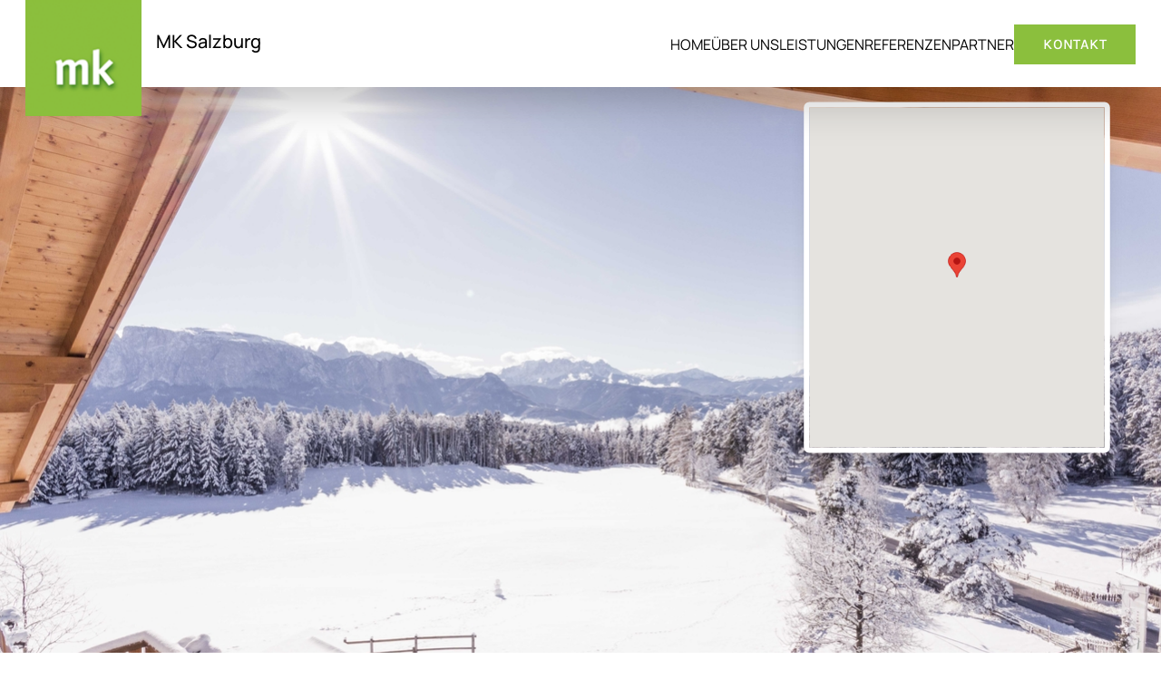

--- FILE ---
content_type: text/html; charset=UTF-8
request_url: https://mk-salzburg.at/pressedatenbank/hotel-tann
body_size: 32866
content:
<!DOCTYPE html>
<html lang="de" dir="ltr">
<head>
  <meta charset="utf-8" />
<noscript><style>form.antibot * :not(.antibot-message) { display: none !important; }</style>
</noscript><script type="text/plain" id="cookies_matomo" data-cookieconsent="matomo">var _paq = _paq || [];(function(){var u=(("https:" == document.location.protocol) ? "https://matomo.roromedia.com/" : "http://matomo.roromedia.com/");_paq.push(["setSiteId", "7"]);_paq.push(["setTrackerUrl", u+"matomo.php"]);_paq.push(["setDoNotTrack", 1]);var _paq = window._paq = window._paq || [];
  /* tracker methods like "setCustomDimension" should be called before "trackPageView" */
  _paq.push(['trackPageView']);
  _paq.push(['enableLinkTracking']);
  (function() {
    var u="https://matomo.roromedia.com/";
    _paq.push(['setTrackerUrl', u+'matomo.php']);
    _paq.push(['setSiteId', '7']);
    var d=document, g=d.createElement('script'), s=d.getElementsByTagName('script')[0];
    g.async=true; g.src=u+'matomo.js'; s.parentNode.insertBefore(g,s);
  })();if (!window.matomo_search_results_active) {_paq.push(["trackPageView"]);}_paq.push(["setIgnoreClasses", ["no-tracking","colorbox"]]);_paq.push(["enableLinkTracking"]);var d=document,g=d.createElement("script"),s=d.getElementsByTagName("script")[0];g.type="text/javascript";g.defer=true;g.async=true;g.src=u+"matomo.js";s.parentNode.insertBefore(g,s);})();</script>
<link rel="canonical" href="https://mk-salzburg.at/pressedatenbank/hotel-tann" />
<meta name="robots" content="index, follow, max-snippet:-1, max-video-preview:-1, max-image-preview:standard" />
<meta name="author" content="Roromedia GmbH" />
<meta name="Generator" content="Drupal 10 (https://www.drupal.org)" />
<meta name="MobileOptimized" content="width" />
<meta name="HandheldFriendly" content="true" />
<meta name="viewport" content="width=device-width, initial-scale=1.0" />
<link rel="alternate" hreflang="de" href="https://mk-salzburg.at/pressedatenbank/hotel-tann" />

    <title>Hotel Tann**** | mk Salzburg - PR Agentur für Tourismus</title>
    <link rel="stylesheet" media="all" href="/sites/default/files/css/css_FjB2WDHIgOHIzUW8brRypiRi52isD5SCzTJOSBBzZxE.css?delta=0&amp;language=de&amp;theme=rm&amp;include=[base64]" />
<link rel="stylesheet" media="all" href="/sites/default/files/css/css_2h_RSPRn5PnhlhchHepfRmk8RaU4T1vPs13jMK2fLvI.css?delta=1&amp;language=de&amp;theme=rm&amp;include=[base64]" />

      <script type="application/json" data-drupal-selector="drupal-settings-json">{"path":{"baseUrl":"\/","pathPrefix":"","currentPath":"node\/94395","currentPathIsAdmin":false,"isFront":false,"currentLanguage":"de"},"pluralDelimiter":"\u0003","suppressDeprecationErrors":true,"ajaxPageState":{"libraries":"[base64]","theme":"rm","theme_token":null},"ajaxTrustedUrl":{"form_action_p_pvdeGsVG5zNF_XLGPTvYSKCf43t8qZYSwcfZl2uzM":true},"matomo":{"disableCookies":false,"trackMailto":true},"button_text":"Scroll to top","button_style":"link","button_animation":"fade","button_animation_speed":400,"scroll_distance":100,"scroll_speed":300,"cookies":{"cookiesjsr":{"config":{"cookie":{"name":"cookiesjsr","expires":31536000000,"domain":"","sameSite":"Lax","secure":false},"library":{"libBasePath":"\/libraries\/cookiesjsr\/dist","libPath":"\/libraries\/cookiesjsr\/dist\/cookiesjsr.min.js","scrollLimit":1},"callback":{"method":"post","url":"\/cookies\/consent\/callback.json","headers":[]},"interface":{"openSettingsHash":"#editCookieSettings","showDenyAll":true,"denyAllOnLayerClose":false,"settingsAsLink":false,"availableLangs":["en","de"],"defaultLang":"de","groupConsent":false,"cookieDocs":true}},"services":{"functional":{"id":"functional","services":[{"key":"functional","type":"functional","name":"Required functional","info":{"value":"\u003Ctable\u003E\r\n\t\u003Cthead\u003E\r\n\t\t\u003Ctr\u003E\r\n\t\t\t\u003Cth width=\u002215%\u0022\u003ECookie name\u003C\/th\u003E\r\n\t\t\t\u003Cth width=\u002215%\u0022\u003EDefault expiration time\u003C\/th\u003E\r\n\t\t\t\u003Cth\u003EDescription\u003C\/th\u003E\r\n\t\t\u003C\/tr\u003E\r\n\t\u003C\/thead\u003E\r\n\t\u003Ctbody\u003E\r\n\t\t\u003Ctr\u003E\r\n\t\t\t\u003Ctd\u003E\u003Ccode dir=\u0022ltr\u0022 translate=\u0022no\u0022\u003ESSESS\u0026lt;ID\u0026gt;\u003C\/code\u003E\u003C\/td\u003E\r\n\t\t\t\u003Ctd\u003E1 month\u003C\/td\u003E\r\n\t\t\t\u003Ctd\u003EIf you are logged in to this website, a session cookie is required to identify and connect your browser to your user account in the server backend of this website.\u003C\/td\u003E\r\n\t\t\u003C\/tr\u003E\r\n\t\t\u003Ctr\u003E\r\n\t\t\t\u003Ctd\u003E\u003Ccode dir=\u0022ltr\u0022 translate=\u0022no\u0022\u003Ecookiesjsr\u003C\/code\u003E\u003C\/td\u003E\r\n\t\t\t\u003Ctd\u003E1 year\u003C\/td\u003E\r\n\t\t\t\u003Ctd\u003EWhen you visited this website for the first time, you were asked for your permission to use several services (including those from third parties) that require data to be saved in your browser (cookies, local storage). Your decisions about each service (allow, deny) are stored in this cookie and are reused each time you visit this website.\u003C\/td\u003E\r\n\t\t\u003C\/tr\u003E\r\n\t\u003C\/tbody\u003E\r\n\u003C\/table\u003E\r\n","format":"full_html"},"uri":"","needConsent":false}],"weight":1},"tracking":{"id":"tracking","services":[{"key":"matomo","type":"tracking","name":"Matomo Analytics","info":{"value":"","format":"full_html"},"uri":"https:\/\/www.roromedia.com","needConsent":true}],"weight":10}},"translation":{"_core":{"default_config_hash":"S5qrJju_o31uC1fwXosZ8Nlja2Wps6Gn0mMCAebY1Zw"},"langcode":"de","bannerText":"Wenn Sie auf \u0022Alle Cookies akzeptieren\u0022 klicken, stimmen Sie der Speicherung von Cookies auf Ihrem Ger\u00e4t zu, um die Navigation auf der Website zu verbessern, die Nutzung der Website zu analysieren und unsere Marketingma\u00dfnahmen zu unterst\u00fctzen.","privacyPolicy":"Datenschutzrichtlinie","privacyUri":"","imprint":"Impressum","imprintUri":"","cookieDocs":"Cookie-Dokumentation","cookieDocsUri":"\/cookies\/documentation","officialWebsite":"Official website","denyAll":"Alles verweigern","alwaysActive":"St\u00e4ndig aktiv","settings":"Cookie-Einstellungen","acceptAll":"Alle akzeptieren","requiredCookies":"Erforderliche Cookies","cookieSettings":"Cookie-Einstellungen","close":"Schlie\u00dfen","readMore":"Weiterlesen","allowed":"Zulassen","denied":"Ablehnen","settingsAllServices":"Einstellungen f\u00fcr alle Dienste","saveSettings":"Speichern","default_langcode":"en","disclaimerText":"Alle Cookie-Informationen k\u00f6nnen von den Dienstanbietern ge\u00e4ndert werden. Wir aktualisieren diese Informationen regelm\u00e4\u00dfig.","disclaimerTextPosition":"below","processorDetailsLabel":"Details zum verarbeitenden Unternehmen","processorLabel":"Firma","processorWebsiteUrlLabel":"Website des Unternehmens","processorPrivacyPolicyUrlLabel":"Datenschutzbestimmungen des Unternehmens","processorCookiePolicyUrlLabel":"Cookie-Richtlinie des Unternehmens","processorContactLabel":"Kontaktdaten zum Datenschutz","placeholderAcceptAllText":"Alle Cookies akzeptieren","functional":{"title":"Funktional","details":"Cookies sind kleine Textdateien, die von Ihrem Browser auf Ihrem Ger\u00e4t abgelegt werden, um bestimmte Informationen zu speichern. Anhand der gespeicherten und zur\u00fcckgegebenen Informationen kann eine Website erkennen, dass Sie diese zuvor mit dem Browser auf Ihrem Endger\u00e4t aufgerufen und besucht haben. Wir nutzen diese Informationen, um die Website optimal nach Ihren Pr\u00e4ferenzen zu gestalten und anzuzeigen. Innerhalb dieses Prozesses wird nur das Cookie selbst auf Ihrem Ger\u00e4t identifiziert. Personenbezogene Daten werden nur nach Ihrer ausdr\u00fccklichen Einwilligung gespeichert oder wenn dies zwingend erforderlich ist, um die Nutzung des von uns angebotenen und von Ihnen in Anspruch genommenen Dienstes zu erm\u00f6glichen."},"tracking":{"title":"Tracking-Cookies","details":"Marketing-Cookies stammen von externen Werbeunternehmen (\u0022Third-Party-Cookies\u0022) und dienen dazu, Informationen \u00fcber die vom Nutzer besuchten Webseiten zu sammeln. Dies dient dem Zweck, zielgruppengerechte Inhalte und Werbung f\u00fcr den Nutzer zu erstellen und anzuzeigen."}}},"cookiesTexts":{"_core":{"default_config_hash":"S5qrJju_o31uC1fwXosZ8Nlja2Wps6Gn0mMCAebY1Zw"},"langcode":"de","bannerText":"Wenn Sie auf \u0022Alle Cookies akzeptieren\u0022 klicken, stimmen Sie der Speicherung von Cookies auf Ihrem Ger\u00e4t zu, um die Navigation auf der Website zu verbessern, die Nutzung der Website zu analysieren und unsere Marketingma\u00dfnahmen zu unterst\u00fctzen.","privacyPolicy":"Datenschutzrichtlinie","privacyUri":"","imprint":"Impressum","imprintUri":"","cookieDocs":"Cookie-Dokumentation","cookieDocsUri":"\/cookies\/documentation","officialWebsite":"Official website","denyAll":"Alles verweigern","alwaysActive":"St\u00e4ndig aktiv","settings":"Cookie-Einstellungen","acceptAll":"Alle akzeptieren","requiredCookies":"Erforderliche Cookies","cookieSettings":"Cookie-Einstellungen","close":"Schlie\u00dfen","readMore":"Weiterlesen","allowed":"Zulassen","denied":"Ablehnen","settingsAllServices":"Einstellungen f\u00fcr alle Dienste","saveSettings":"Speichern","default_langcode":"en","disclaimerText":"Alle Cookie-Informationen k\u00f6nnen von den Dienstanbietern ge\u00e4ndert werden. Wir aktualisieren diese Informationen regelm\u00e4\u00dfig.","disclaimerTextPosition":"below","processorDetailsLabel":"Details zum verarbeitenden Unternehmen","processorLabel":"Firma","processorWebsiteUrlLabel":"Website des Unternehmens","processorPrivacyPolicyUrlLabel":"Datenschutzbestimmungen des Unternehmens","processorCookiePolicyUrlLabel":"Cookie-Richtlinie des Unternehmens","processorContactLabel":"Kontaktdaten zum Datenschutz","placeholderAcceptAllText":"Alle Cookies akzeptieren"},"services":{"functional":{"uuid":"b3bbbd55-508a-4346-91ef-89c2781f0c2b","langcode":"de","status":true,"dependencies":[],"_core":{"default_config_hash":"SQkYKY9U6xYDPAOC32rgkrIzkd688kRsm9g25mWdcvM"},"id":"functional","label":"Required functional","group":"functional","info":{"value":"\u003Ctable\u003E\r\n\t\u003Cthead\u003E\r\n\t\t\u003Ctr\u003E\r\n\t\t\t\u003Cth width=\u002215%\u0022\u003ECookie name\u003C\/th\u003E\r\n\t\t\t\u003Cth width=\u002215%\u0022\u003EDefault expiration time\u003C\/th\u003E\r\n\t\t\t\u003Cth\u003EDescription\u003C\/th\u003E\r\n\t\t\u003C\/tr\u003E\r\n\t\u003C\/thead\u003E\r\n\t\u003Ctbody\u003E\r\n\t\t\u003Ctr\u003E\r\n\t\t\t\u003Ctd\u003E\u003Ccode dir=\u0022ltr\u0022 translate=\u0022no\u0022\u003ESSESS\u0026lt;ID\u0026gt;\u003C\/code\u003E\u003C\/td\u003E\r\n\t\t\t\u003Ctd\u003E1 month\u003C\/td\u003E\r\n\t\t\t\u003Ctd\u003EIf you are logged in to this website, a session cookie is required to identify and connect your browser to your user account in the server backend of this website.\u003C\/td\u003E\r\n\t\t\u003C\/tr\u003E\r\n\t\t\u003Ctr\u003E\r\n\t\t\t\u003Ctd\u003E\u003Ccode dir=\u0022ltr\u0022 translate=\u0022no\u0022\u003Ecookiesjsr\u003C\/code\u003E\u003C\/td\u003E\r\n\t\t\t\u003Ctd\u003E1 year\u003C\/td\u003E\r\n\t\t\t\u003Ctd\u003EWhen you visited this website for the first time, you were asked for your permission to use several services (including those from third parties) that require data to be saved in your browser (cookies, local storage). Your decisions about each service (allow, deny) are stored in this cookie and are reused each time you visit this website.\u003C\/td\u003E\r\n\t\t\u003C\/tr\u003E\r\n\t\u003C\/tbody\u003E\r\n\u003C\/table\u003E\r\n","format":"full_html"},"consentRequired":false,"purpose":"Essential functional cookies to provide general functionality","processor":"","processorContact":"","processorUrl":"","processorPrivacyPolicyUrl":"","processorCookiePolicyUrl":"","placeholderMainText":"This content is blocked because required functional cookies have not been accepted.","placeholderAcceptText":"Only accept required functional cookies."},"matomo":{"uuid":"5bca8b72-da57-49d4-941e-65bf98b32906","langcode":"de","status":true,"dependencies":{"enforced":{"module":["cookies_matomo"]}},"_core":{"default_config_hash":"tEnhnulT7yRlWGG3xR7CgXl5fWI1fU9-1pXhs4UyNrU"},"id":"matomo","label":"Matomo Analytics","group":"tracking","info":{"value":"","format":"full_html"},"consentRequired":true,"purpose":"","processor":"Roromedia GmbH","processorContact":"office@roromedia.com","processorUrl":"https:\/\/www.roromedia.com","processorPrivacyPolicyUrl":"https:\/\/www.roromedia.com\/privacy-policy","processorCookiePolicyUrl":"https:\/\/www.roromedia.com\/cookies\/documentation","placeholderMainText":"This content is blocked because Matomo Analytics cookies have not been accepted.","placeholderAcceptText":"Only accept Matomo Analytics cookies."}},"groups":{"functional":{"uuid":"e1df2a1a-a7c2-43f1-82b5-151033bedd1a","langcode":"de","status":true,"dependencies":[],"_core":{"default_config_hash":"aHm4Q63Ge97tcktTa_qmUqJMir45iyGY2lEvvqPW68g"},"id":"functional","label":"Funktional","weight":1,"title":"Funktional","details":"Cookies sind kleine Textdateien, die von Ihrem Browser auf Ihrem Ger\u00e4t abgelegt werden, um bestimmte Informationen zu speichern. Anhand der gespeicherten und zur\u00fcckgegebenen Informationen kann eine Website erkennen, dass Sie diese zuvor mit dem Browser auf Ihrem Endger\u00e4t aufgerufen und besucht haben. Wir nutzen diese Informationen, um die Website optimal nach Ihren Pr\u00e4ferenzen zu gestalten und anzuzeigen. Innerhalb dieses Prozesses wird nur das Cookie selbst auf Ihrem Ger\u00e4t identifiziert. Personenbezogene Daten werden nur nach Ihrer ausdr\u00fccklichen Einwilligung gespeichert oder wenn dies zwingend erforderlich ist, um die Nutzung des von uns angebotenen und von Ihnen in Anspruch genommenen Dienstes zu erm\u00f6glichen."},"marketing":{"uuid":"e4549499-e453-4d4f-a36a-2c4a10ad4468","langcode":"de","status":true,"dependencies":[],"_core":{"default_config_hash":"JkP6try0AxX_f4RpFEletep5NHSlVB1BbGw0snW4MO8"},"id":"marketing","label":"Marketing","weight":20,"title":"Marketing","details":"Kundenkommunikation und Marketinginstrumente."},"performance":{"uuid":"c0bed236-3ca9-444e-b29d-172ec18115c8","langcode":"de","status":true,"dependencies":[],"_core":{"default_config_hash":"Jv3uIJviBj7D282Qu1ZpEQwuOEb3lCcDvx-XVHeOJpw"},"id":"performance","label":"Leistung","weight":30,"title":"Performance Cookies","details":"Performance-Cookies sammeln aggregierte Informationen dar\u00fcber, wie unsere Website genutzt wird. Dies dient dazu, die Attraktivit\u00e4t, den Inhalt und die Funktionalit\u00e4t zu verbessern. Diese Cookies helfen uns festzustellen, ob, wie oft und wie lange auf bestimmte Unterseiten unserer Website zugegriffen wird und f\u00fcr welche Inhalte sich die Nutzer besonders interessieren. Erfasst werden auch Suchbegriffe, Land, Region und ggf. der Ort, von dem aus auf die Website zugegriffen wird, sowie der Anteil der mobilen Endger\u00e4te, die f\u00fcr den Zugriff auf die Website genutzt werden. Wir verwenden diese Informationen, um statistische Berichte zu erstellen, die uns helfen, die Inhalte unserer Website auf Ihre Bed\u00fcrfnisse abzustimmen und unser Angebot zu optimieren."},"social":{"uuid":"82c6bd90-0881-41bb-a619-6a232bd65684","langcode":"de","status":true,"dependencies":[],"_core":{"default_config_hash":"vog2tbqqQHjVkue0anA0RwlzvOTPNTvP7_JjJxRMVAQ"},"id":"social","label":"Soziale Plugins","weight":20,"title":"Soziale Plugins","details":"Comments managers facilitate the filing of comments and fight against spam."},"tracking":{"uuid":"31953e0e-b865-4e6a-9f3d-1649715bcef5","langcode":"de","status":true,"dependencies":[],"_core":{"default_config_hash":"_gYDe3qoEc6L5uYR6zhu5V-3ARLlyis9gl1diq7Tnf4"},"id":"tracking","label":"Tracking","weight":10,"title":"Tracking-Cookies","details":"Marketing-Cookies stammen von externen Werbeunternehmen (\u0022Third-Party-Cookies\u0022) und dienen dazu, Informationen \u00fcber die vom Nutzer besuchten Webseiten zu sammeln. Dies dient dem Zweck, zielgruppengerechte Inhalte und Werbung f\u00fcr den Nutzer zu erstellen und anzuzeigen."},"video":{"uuid":"e6e8c566-566d-495f-8820-3abf083be8ca","langcode":"de","status":true,"dependencies":[],"_core":{"default_config_hash":"w1WnCmP2Xfgx24xbx5u9T27XLF_ZFw5R0MlO-eDDPpQ"},"id":"video","label":"Videos","weight":40,"title":"Video","details":"Videoplattformen erlauben, Videoinhalte einzublenden und die Sichtbarkeit der Seite zu erh\u00f6hen."}}},"geofield_google_map":{"geofield-map-view-map-block-1":{"mapid":"geofield-map-view-map-block-1","map_settings":{"grouping":[],"uses_fields":false,"data_source":{"field_customer_geolocation":"field_customer_geolocation"},"entity_source":"__base_table","gmap_api_key":"AIzaSyDFGz1BqaCibacjwt4E9RmlFlQyyUuBdro","map_dimensions":{"width":"100%","height":"500px"},"map_empty":{"empty_behaviour":"0","empty_message":"No Geofield Value entered for this field"},"map_center":{"lat":"42","lon":"12.5","center_force":0,"geocode":"Meinen Standort finden"},"map_zoom_and_pan":{"zoom":{"initial":"6","force":0,"min":"1","max":"18","finer":"0"},"scrollwheel":"1","draggable":"1","map_reset":0,"map_reset_position":"TOP_RIGHT","gestureHandling":"auto"},"map_controls":{"disable_default_ui":0,"zoom_control":1,"map_type_id":"roadmap","map_type_control":1,"map_type_control_options_type_ids":["roadmap","satellite","hybrid","terrain"],"scale_control":1,"street_view_control":1,"fullscreen_control":1},"map_marker_and_infowindow":{"icon_image_mode":"icon_file","icon_image_path":"","icon_file_wrapper":{"icon_file":""},"infowindow_field":"#rendered_entity_ajax","view_mode":"map_bubble","multivalue_split":0,"force_open":0,"tooltip_field":"title","theming":{"plugin_id":"none","geofieldmap_custom_icon":{"values":[]},"geofieldmap_entity_type_url":{"values":[]},"geofieldmap_entity_type":{"values":[]},"geofieldmap_taxonomy_term_url":{"values":[]},"geofieldmap_taxonomy_term":{"values":[]},"geofieldmap_list_fields_url":{"values":[]},"geofieldmap_list_fields":{"values":[]},"plugins_descriptions":{"table":""}}},"weight":"","map_oms":{"map_oms_control":1,"map_oms_options":"{\u0022markersWontMove\u0022:\u0022true\u0022,\u0022markersWontHide\u0022:\u0022true\u0022,\u0022basicFormatEvents\u0022:\u0022true\u0022,\u0022nearbyDistance\u0022:3}"},"map_additional_options":"","map_additional_libraries":{"places":0,"drawing":0,"geometry":0,"visualization":0},"map_geometries_options":"{\u0022strokeColor\u0022:\u0022black\u0022,\u0022strokeOpacity\u0022:\u00220.8\u0022,\u0022strokeWeight\u0022:2,\u0022fillColor\u0022:\u0022blue\u0022,\u0022fillOpacity\u0022:\u00220.1\u0022,\u0022clickable\u0022:false}","custom_style_map":{"custom_style_control":0,"custom_style_name":"","custom_style_options":"","custom_style_default":0},"map_markercluster":{"markercluster_control":1,"markercluster_additional_options":"{\u0022maxZoom\u0022:12,\u0022gridSize\u0022:50}"},"map_geocoder":{"control":0,"settings":{"position":"topright","input_size":25,"providers":[],"min_terms":4,"delay":800,"zoom":16,"infowindow":0,"options":""}},"map_lazy_load":{"lazy_load":0},"gmap_api_localization":"https:\/\/maps.googleapis.com\/maps\/api\/js","geofield_cardinality":1,"ajaxPoup":true},"data":{"features":[{"type":"Feature","geometry":{"type":"Point","coordinates":[11.4489513,46.5688379]},"properties":{"description":"\u003Cdiv class=\u0022geofield-google-map-ajax-popup\u0022 data-geofield-google-map-ajax-popup=\u0022\/geofield-map-ajax-popup\/node\/94395\/map_bubble\/de\u0022 data-geofield-map-popup-ajax-entity=\u0022node-94395-map_bubble-de\u0022\u003E\u003C\/div\u003E","tooltip":"Hotel Tann****","data":{"nid":"94395","field_customer_geolocation":"POINT (11.4489513 46.5688379)"},"entity_id":"94395"},"weight":0}]}}},"user":{"uid":0,"permissionsHash":"952b54375d994aab08bad70edaf51a542d6d1ac80913006d76053d83f77c2bc8"}}</script>
<script src="/sites/default/files/js/js_j7fsVEOKKTNk97mFGaZV7cl5egN_8ZNiBx0C9mBUhTw.js?scope=header&amp;delta=0&amp;language=de&amp;theme=rm&amp;include=[base64]"></script>
<script src="/modules/contrib/cookies/js/cookiesjsr.conf.js?v=10.4.3" defer></script>
<script src="/libraries/cookiesjsr/dist/cookiesjsr-preloader.min.js?v=10.4.3" defer></script>
<script src="/sites/default/files/js/js_G4PNPPH-yLOrPiFBzMNb_4yr13-rlMhJWS-5qmLry4I.js?scope=header&amp;delta=3&amp;language=de&amp;theme=rm&amp;include=[base64]"></script>

        <link rel="apple-touch-icon" sizes="180x180" href="/apple-touch-icon.png">
        <!--
        <link rel="icon" type="image/png" sizes="32x32" href="/favicon-32x32.png">
        <link rel="icon" type="image/png" sizes="16x16" href="/favicon-16x16.png">
        -->
        <link rel="manifest" href="/site.webmanifest">
        <link rel="mask-icon" href="/safari-pinned-tab.svg" color="#000000">
        <meta name="msapplication-TileColor" content="#ffc40d">
        <meta name="theme-color" content="#ffffff">
</head>
<body class="path-node page-node-type-customer">
<a href="#main-content" class="visually-hidden focusable skip-link">
  Direkt zum Inhalt
</a>

  <div class="dialog-off-canvas-main-canvas" data-off-canvas-main-canvas>
    <div  data-component-id="rmc:animation--image-slide-in"></div>
<div  data-component-id="rmc:animation--ken-burns"></div>
<div  data-component-id="rmc:animation--text-reveal"></div>

<div id="mainContent" class="layout-container">

 <header role="banner"
        class="slide-header fixed top-0 left-0 w-full z-[100000] transition-transform duration-300 ease-in-out">
  <div class="absolute bg-white w-full h-16 lg:h-24 z-0 shadow-2xl"></div>
  <div class="relative z-1 w-full flex container justify-between z-50">
    <div class="w-3/4 lg:w-1/3">
        <div class="region region-header">
    <div id="block-rm-site-branding" class="block block-system block-system-branding-block">
  
    
    <div class="flex items-start w-full">
      <a href="/" rel="home" class="site-logo">
      <img class="h-[84px] lg:h-[128px] max-w-full" src="/themes/custom/rm/logo.png" alt="Startseite" />
    </a>
  
    <div class="mt-4 lg:mt-8 ml-4">
      <a class="text-xl font-medium whitespace-nowrap" href="/" rel="home">MK Salzburg</a>
    </div>
  </div>
  </div>

  </div>

    </div>

    <div class="menu--main--desktop hidden lg:block mt-6">
      <div class="flex items-center gap-2 uppercase">
        <nav role="navigation" aria-labelledby="-menu" class="block block-menu navigation menu--main">
    
        
              <ul class="menu">
                    <li class="menu-item">
        <a href="/startseite" data-drupal-link-system-path="node/106593">Home</a>
              </li>
                <li class="menu-item">
        <a href="/ueber-uns" data-drupal-link-system-path="node/106597">Über uns</a>
              </li>
                <li class="menu-item">
        <a href="/leistungen" data-drupal-link-system-path="node/106594">Leistungen</a>
              </li>
                <li class="menu-item">
        <a href="/referenzen" data-drupal-link-system-path="node/106595">Referenzen</a>
              </li>
                <li class="menu-item">
        <a href="/partner" data-drupal-link-system-path="node/106596">Partner</a>
              </li>
                <li class="menu-item">
        <a href="/kontakt" class="button button--primary" data-drupal-link-system-path="node/106598">Kontakt</a>
              </li>
        </ul>
  


  </nav>

        
      </div>
    </div>
    <div class="w-1/4 lg:w-full block lg:hidden flex mt-1">
      <div class="menu--main--mobile--wrapper">
        <div id="menu--main--mobile"
             class="menu--main--mobile z-40 fixed top-0 left-0 w-full h-0 bg-black overflow-hidden transition-all duration-500 flex justify-center items-center">
          <nav role="navigation" aria-labelledby="-menu" class="block block-menu navigation menu--main">
    
        
              <ul class="menu">
                    <li class="menu-item">
        <a href="/startseite" data-drupal-link-system-path="node/106593">Home</a>
              </li>
                <li class="menu-item">
        <a href="/ueber-uns" data-drupal-link-system-path="node/106597">Über uns</a>
              </li>
                <li class="menu-item">
        <a href="/leistungen" data-drupal-link-system-path="node/106594">Leistungen</a>
              </li>
                <li class="menu-item">
        <a href="/referenzen" data-drupal-link-system-path="node/106595">Referenzen</a>
              </li>
                <li class="menu-item">
        <a href="/partner" data-drupal-link-system-path="node/106596">Partner</a>
              </li>
                <li class="menu-item">
        <a href="/kontakt" class="button button--primary" data-drupal-link-system-path="node/106598">Kontakt</a>
              </li>
        </ul>
  


  </nav>

        </div>
        <div class="flex items-center">
          
          <div class="ltr:text-right rtl:text-left z-50 relative">
            <button role="button" aria-label="Mobile Menu" class="hamburger hamburger--spin z-50"
                    type="button" id="hamburger">
              <span class="hamburger-box">
                <span class="hamburger-inner"></span>
              </span>
            </button>
          </div>
        </div>
        <script>

          document.getElementById('hamburger').addEventListener('click', function () {
            const menuContainer = document.getElementById('menu--main--mobile');
            const menuList = menuContainer.querySelector('ul');

            // Check if the menu is currently open
            if (menuContainer.style.height === '100vh') {
              // Close the menu
              menuContainer.style.height = '0';


              // Hide the menu items immediately
              const items = menuList.children;
              for (let i = 0; i < items.length; i++) {
                items[i].style.opacity = '0';
                items[i].style.transform = 'translateY(-10px)';
              }
              document.body.style.overflow = '';
            } else {
              // Open the menu
              menuContainer.style.height = '100vh';

              // Staggered appearance of menu items after the curtain has expanded
              const items = menuList.children;
              setTimeout(() => {
                for (let i = 0; i < items.length; i++) {
                  setTimeout(function () {
                    items[i].style.opacity = '1';
                    items[i].style.transform = 'translateY(0)';
                  }, i * 100); // 100ms stagger
                }
                document.body.style.overflow = 'hidden';
              }, 500); // Wait for the curtain transition to complete
            }
          });


        </script>
      </div>
    </div>
                              </div>
</header>

    
  
  

  <main role="main" class="main -mt-[20px] lg:-mt-[32px]">
    <a id="main-content" tabindex="-1"></a>
    <div class="layout-content">
        <div class="region region-content">
    <div data-drupal-messages-fallback class="hidden"></div><div id="block-rm-content" class="block block-system block-system-main-block">
  
    
      

<article data-history-node-id="94395" class="node bg-gray-100 pb-8 node--type-customer node--promoted node--view-mode-full">

  
    

    <div class="node__content">
    <div class="flex">
      <div class="w-full">

                
                              

  <div class="image-container relative overflow-hidden">
    <div class="slide-overlay absolute inset-0 transform translate-x-0 w-full h-full bg-primary"></div>

              <picture>
                              <source srcset="/sites/default/files/styles/2xl_image_customer/public/pressedatenbank/bilder/ausblick_vom_hotel_im_winter_hotel_tann.jpg?h=3c3036f2 1x" media="all and (min-width: 1536px)" type="image/jpeg" width="2400" height="1410"/>
                      <source srcset="/sites/default/files/styles/xl_image_customer/public/pressedatenbank/bilder/ausblick_vom_hotel_im_winter_hotel_tann.jpg?h=3c3036f2 1x" media="all and (min-width: 1280px)" type="image/jpeg" width="1281" height="750"/>
                      <source srcset="/sites/default/files/styles/lg_image_customer/public/pressedatenbank/bilder/ausblick_vom_hotel_im_winter_hotel_tann.jpg?h=3c3036f2 1x" media="all and (min-width: 1024px)" type="image/jpeg" width="1026" height="600"/>
                      <source srcset="/sites/default/files/styles/md_image_customer/public/pressedatenbank/bilder/ausblick_vom_hotel_im_winter_hotel_tann.jpg?h=3c3036f2 1x" media="all and (min-width: 768px)" type="image/jpeg" width="768" height="450"/>
                      <source srcset="/sites/default/files/styles/md_image_customer/public/pressedatenbank/bilder/ausblick_vom_hotel_im_winter_hotel_tann.jpg?h=3c3036f2 1x" media="all and (min-width: 640px)" type="image/jpeg" width="768" height="450"/>
                          

<img class="w-full object-cover max-h-[750px]" width="1026" height="600" src="/sites/default/files/styles/lg_image_customer/public/pressedatenbank/bilder/ausblick_vom_hotel_im_winter_hotel_tann.jpg?h=3c3036f2" alt="" loading="lazy" />

      </picture>
      
  </div>

  <script>
    document.addEventListener('DOMContentLoaded', function () {
      const imageContainers = document.querySelectorAll('.image-container');

      function isElementInViewport(el) {
        const rect = el.getBoundingClientRect();
        const offset = 0;

        return (
          rect.top <= (window.innerHeight || document.documentElement.clientHeight) + offset &&
          rect.bottom - offset >= 0
        );
      }

      function checkVisibility() {
        let delay = 0;

        imageContainers.forEach((container) => {
          if (isElementInViewport(container) && !container.classList.contains('animate')) {
            setTimeout(() => {
              container.classList.add('animate');
            }, delay);

            delay += 500;
          }
        });
      }

      window.addEventListener('scroll', checkVisibility);
      checkVisibility();
    });
  </script>

                          <div
          class="w-full lg:absolute lg:top-12 lg:right-0 lg:scale-75 lg:w-[450px] shadow-xl rounded-lg lg:border lg:border-8 border-white">
          <div class="views-element-container block block-views block-views-blockmap-block-1">
  
    
      <div>
<div class="view view-map view-id-map view-display-id-block_1 js-view-dom-id-436ffec92b3cae6a3ad6337a8afc3c780eaaa7a4b80be796ea222182b20d0c91">
  
    
      
      <div class="view-content">
      <div id="geofield-map-view-map-block-1" class="geofield-google-map" style="min-width: 200px; width: 100%; min-height: 200px; height: 500px"></div>

    </div>
  
          </div>
</div>

  </div>

        </div>
      </div>
    </div>

    <div class="container">
      <!-- Textbereich -->
      <div class="w-full pt-4 pb-8 border-b border-gray-200 mb-8">
        
<div class="container">
  <div class="flex flex-row justify-between items-center">
    <!-- Textbereich -->
    <div class="w-3/4">
      <h2 class="text-primary text-xl !mt-0 !pt-0">
          <a
            href="/pressedatenbank/hotel-tann">Hotel Tann****</a>
        </h2>
        <p class="mt-2">Tannstraße 22 
          , 39054 Klobenstein</p>

        <div class="flex flex-col gap-2 mt-4">
          <div class="flex items-center">
            <svg xmlns="http://www.w3.org/2000/svg" width="16" height="16"
                 fill="currentColor" class="bi bi-telephone-fill"
                 viewBox="0 0 16 16">
              <path fill-rule="evenodd"
                    d="M1.885.511a1.745 1.745 0 0 1 2.61.163L6.29 2.98c.329.423.445.974.315 1.494l-.547 2.19a.68.68 0 0 0 .178.643l2.457 2.457a.68.68 0 0 0 .644.178l2.189-.547a1.75 1.75 0 0 1 1.494.315l2.306 1.794c.829.645.905 1.87.163 2.611l-1.034 1.034c-.74.74-1.846 1.065-2.877.702a18.6 18.6 0 0 1-7.01-4.42 18.6 18.6 0 0 1-4.42-7.009c-.362-1.03-.037-2.137.703-2.877z"/>
            </svg>
            <a href="tel:+39 0471 356 264">
              <p
                class="ml-2">+39 0471 356 264</p>
            </a>
          </div>
          <div class="flex items-center">
            <svg xmlns="http://www.w3.org/2000/svg" width="16" height="16"
                 fill="currentColor" class="bi bi-envelope-fill"
                 viewBox="0 0 16 16">
              <path
                d="M.05 3.555A2 2 0 0 1 2 2h12a2 2 0 0 1 1.95 1.555L8 8.414zM0 4.697v7.104l5.803-3.558zM6.761 8.83l-6.57 4.027A2 2 0 0 0 2 14h12a2 2 0 0 0 1.808-1.144l-6.57-4.027L8 9.586zm3.436-.586L16 11.801V4.697z"/>
            </svg>
            <a
              href="mailto:info@tann.it">
              <p
                class="ml-2">info@tann.it</p>
            </a>
          </div>
          <div class="flex items-center">
            <svg xmlns="http://www.w3.org/2000/svg" width="16" height="16"
                 fill="currentColor" class="bi bi-house-door-fill"
                 viewBox="0 0 16 16">
              <path
                d="M6.5 14.5v-3.505c0-.245.25-.495.5-.495h2c.25 0 .5.25.5.5v3.5a.5.5 0 0 0 .5.5h4a.5.5 0 0 0 .5-.5v-7a.5.5 0 0 0-.146-.354L13 5.793V2.5a.5.5 0 0 0-.5-.5h-1a.5.5 0 0 0-.5.5v1.293L8.354 1.146a.5.5 0 0 0-.708 0l-6 6A.5.5 0 0 0 1.5 7.5v7a.5.5 0 0 0 .5.5h4a.5.5 0 0 0 .5-.5"/>
            </svg>
            <a href="http://www.tann.it">
              <p
                class="ml-2">http://www.tann.it</p>
            </a>
          </div>
        </div>
    </div>

    <!-- Bildbereich -->
    <div class="w-1/4 flex justify-end">
      <img class="w-full"
           src="/sites/default/files/pressedatenbank/bilder/hotel_tann_logo_hotel_tann.jpg"
           alt="Logo">
    </div>
  </div>
</div>
      </div>
    </div>

    <div class="mt-16 w-full container lg:flex pb-8 gap-4">
      <div class="w-full lg:w-1/5 text-sm flex flex-col gap-4 mb-4">
        <div class="bg-white p-4 rounded-lg border border-gray-200">
          <label class="text-gray-500 block mb-2 font-semibold">Typ</label>
          <div class="customer-filter-form block block-app block-customer-filter-block" data-drupal-selector="customer-filter-form">
  
    
      <form action="/pressedatenbank/hotel-tann" method="post" id="customer-filter-form" accept-charset="UTF-8">
  <div class="form-exposed-search js-form-item form-item js-form-type-textfield form-type-textfield js-form-item-search-api-fulltext form-item-search-api-fulltext">
      <label for="edit-search-api-fulltext--2">Suchbegriff</label>
        <input class="w-full js-form-item-search-api-fulltext form-text" data-drupal-selector="edit-search-api-fulltext" type="text" id="edit-search-api-fulltext--2" name="search_api_fulltext" value="" size="60" maxlength="128" />

        </div>
<div id="edit-typ" class="form-checkboxes"><div class="js-form-item form-item js-form-type-checkbox form-type-checkbox js-form-item-typ-image form-item-typ-image">
        <input data-drupal-selector="edit-typ-image" type="checkbox" id="edit-typ-image" name="typ[image]" value="image" class="form-checkbox facets-checkbox" />

        <label for="edit-typ-image" class="option">Bild</label>
      </div>
<div class="js-form-item form-item js-form-type-checkbox form-type-checkbox js-form-item-typ-emission form-item-typ-emission">
        <input data-drupal-selector="edit-typ-emission" type="checkbox" id="edit-typ-emission" name="typ[emission]" value="emission" class="form-checkbox facets-checkbox" />

        <label for="edit-typ-emission" class="option">Aussendung</label>
      </div>
</div>
<div class="js-form-item form-item js-form-type-select form-type-select js-form-item-tag form-item-tag">
      <label class="text-gray-500 block mb-2 font-semibold" for="edit-tag">Schlagwörter</label>
        <select class="facets-dropdown form-select" data-drupal-selector="edit-tag" id="edit-tag" name="tag"><option value="all">Bitte auswählen...</option><option value="7">Regionen &amp; Destinationen (19)</option><option value="232">Herbst &amp; Winter (8)</option><option value="3858">Beauty &amp; Wellness (9)</option><option value="3859">Hotel (9)</option><option value="10">Gesundheit (23)</option><option value="6">Frühling &amp; Sommer (6)</option><option value="242">Architektur (1)</option><option value="883">Yoga (2)</option><option value="241">Kulinarik, Wein &amp; Genuss (30)</option><option value="231">Ski &amp; Wintersport (2)</option><option value="3860">Bio &amp; Nachhaltigkeit (3)</option><option value="3921">Wandern &amp; Klettern (1)</option></select>
        </div>
<fieldset data-drupal-selector="edit-language" id="edit-language--wrapper" class="fieldgroup form-composite js-form-item form-item js-form-wrapper form-wrapper">
      <legend>
    <span class="fieldset-legend text-gray-500 block mb-2 font-semibold">Sprache</span>
  </legend>
  <div class="fieldset-wrapper">
            <div id="edit-language" class="form-checkboxes"><div class="js-form-item form-item js-form-type-checkbox form-type-checkbox js-form-item-language-3897 form-item-language-3897">
        <input data-drupal-selector="edit-language-3897" type="checkbox" id="edit-language-3897" name="language[3897]" value="3897" class="form-checkbox facets-checkbox" />

        <label for="edit-language-3897" class="option">Deutsch</label>
      </div>
<div class="js-form-item form-item js-form-type-checkbox form-type-checkbox js-form-item-language-3898 form-item-language-3898">
        <input data-drupal-selector="edit-language-3898" type="checkbox" id="edit-language-3898" name="language[3898]" value="3898" class="form-checkbox facets-checkbox" />

        <label for="edit-language-3898" class="option">Niederländisch</label>
      </div>
</div>

          </div>
</fieldset>
<fieldset data-drupal-selector="edit-season" id="edit-season--wrapper" class="fieldgroup form-composite js-form-item form-item js-form-wrapper form-wrapper">
      <legend>
    <span class="fieldset-legend text-gray-500 block mb-2 font-semibold">Saison</span>
  </legend>
  <div class="fieldset-wrapper">
            <div id="edit-season" class="form-checkboxes"><div class="js-form-item form-item js-form-type-checkbox form-type-checkbox js-form-item-season-3724 form-item-season-3724">
        <input data-drupal-selector="edit-season-3724" type="checkbox" id="edit-season-3724" name="season[3724]" value="3724" class="form-checkbox facets-checkbox" />

        <label for="edit-season-3724" class="option">Frühling/Sommer</label>
      </div>
<div class="js-form-item form-item js-form-type-checkbox form-type-checkbox js-form-item-season-3726 form-item-season-3726">
        <input data-drupal-selector="edit-season-3726" type="checkbox" id="edit-season-3726" name="season[3726]" value="3726" class="form-checkbox facets-checkbox" />

        <label for="edit-season-3726" class="option">Herbst/Winter</label>
      </div>
</div>

          </div>
</fieldset>
<input data-drupal-selector="edit-page" type="hidden" name="page" value="customer" />
<input data-drupal-selector="edit-submit" type="submit" id="edit-submit" name="op" value="Filter" class="button js-form-submit form-submit" />
<input autocomplete="off" data-drupal-selector="form-gcj0zwepwjtrhinlimfn2ynmtccsfpzqwuqofdkkhw8" type="hidden" name="form_build_id" value="form-GcJ0ZwEpwjtRhINlIMfn2YnmtcCsfPzQwUqOfDkKHw8" />
<input data-drupal-selector="edit-customer-filter-form" type="hidden" name="form_id" value="customer_filter_form" />

</form>

  </div>

        </div>
      </div>

      <div
        class="gap-4 grid grid-cols-1 sm:grid-cols-2 md:grid-cols-3 xl:grid-cols-4 w-full lg:w-4/5">
                  
                                      
                                      
                                                                                                                                              
                          <div class="w-full h-full mb-4">
                <div class="relative bg-white shadow-lg rounded-lg h-full overflow-hidden">
  <div class="flex flex-col justify-between h-full">
          <div class="absolute top-4 left-4 z-10">
        <svg xmlns="http://www.w3.org/2000/svg" viewBox="0 0 24 24"
             id="Notes-Paper-Text--Streamline-Streamline-3.0" height="24"
             width="24">
          <desc>Notes Paper Text Streamline Icon: https://streamlinehq.com
          </desc>
          <defs></defs>
          <title>notes-paper-text</title>
          <path
            d="M13.629 23.25H2.25a1.5 1.5 0 0 1 -1.5 -1.5V2.25a1.5 1.5 0 0 1 1.5 -1.5h19.5a1.5 1.5 0 0 1 1.5 1.5v11.379a1.5 1.5 0 0 1 -0.439 1.06l-8.122 8.122a1.5 1.5 0 0 1 -1.06 0.439Z"
            fill="none" stroke="#ffffff" stroke-linecap="round"
            stroke-linejoin="round" stroke-width="1.5"></path>
          <path d="M14.25 23.115V15.75a1.5 1.5 0 0 1 1.5 -1.5h7.365" fill="none"
                stroke="#ffffff" stroke-linecap="round" stroke-linejoin="round"
                stroke-width="1.5"></path>
          <path d="m6.75 6.75 12 0" fill="none" stroke="#ffffff"
                stroke-linecap="round" stroke-linejoin="round"
                stroke-width="1.5"></path>
          <path d="m6.75 11.25 5.25 0" fill="none" stroke="#ffffff"
                stroke-linecap="round" stroke-linejoin="round"
                stroke-width="1.5"></path>
        </svg>
      </div>
        <a
      href="/pressedatenbank/hotel-tann/aussendungen/zur-winterfrische-auf-den-ritten-wo-barbara-ihre-waldkueche">
      <div class="relative">
                                                  <img
            class="w-full h-56 object-cover rounded-t-lg"
            src="/sites/default/files/styles/customer_images_500/public/pressedatenbank/bilder/ausblick_vom_hotel_im_winter_hotel_tann.jpg.webp"
            alt=""
            loading="lazy"
          >

          <div class="absolute bottom-0 w-full flex justify-center -mb-3">
            <div
              class="pill text-gray-500 rounded-full border border-gray-200 bg-white px-4 py-1">
              Aussendung
            </div>
          </div>
              </div>
    </a>

    <div class="p-4 flex flex-col justify-between h-full">
      <a
        href="/pressedatenbank/hotel-tann/aussendungen/zur-winterfrische-auf-den-ritten-wo-barbara-ihre-waldkueche">
        <h4
          class="text-xl font-semibold text-primary">Zur Winterfrische auf den Ritten … wo Barbara ihre „Waldküche“ kocht und Wellness  in der Natur erlebt wird</h4>
      </a><br />

      <div>
        <p class="text-sm text-gray-700"><span
            class="font-medium">Kunde:</span>&nbsp;<a class="underline"
            href="/pressedatenbank/hotel-tann">Hotel Tann****</a>
        </p>
        <div class="mt-4 border-t border-gray-200 pt-4">
          <p class="text-sm text-gray-700 flex items-center">
            06.10.2025
          </p>
          <p class="text-sm text-gray-700 flex items-center">
        <span
          class="font-medium">Zeichen:</span> 4524
          </p>
          <p class="text-sm text-gray-700 flex items-center">
            <span class="font-medium">Abdruck:</span> honorarfrei
          </p>
          <p class="text-sm text-gray-700 flex items-center">
            <span class="font-medium">Belegexemplar:</span> erbeten
          </p>
        </div>

        <div class="flex items-center justify-left pt-4">
          
          <a class="rmc--link button button--round" target="" href="/sites/default/files/Langtext-Winter-25_26-Hotel-Tann-NEU.doc">

              <span
          class="flex items-center gap-1">Download (62.50 kB)
<div class="rmc--icon fill-current">
  <svg width="16" height="16" viewBox="0 0 16 16" fill="none" xmlns="http://www.w3.org/2000/svg">
<path fill-rule="evenodd" clip-rule="evenodd" d="M8 2C8.41421 2 8.75 2.33579 8.75 2.75V11.4393L11.9697 8.21967C12.2626 7.92678 12.7374 7.92678 13.0303 8.21967C13.3232 8.51256 13.3232 8.98744 13.0303 9.28033L8.53033 13.7803C8.23744 14.0732 7.76256 14.0732 7.46967 13.7803L2.96967 9.28033C2.67678 8.98744 2.67678 8.51256 2.96967 8.21967C3.26256 7.92678 3.73744 7.92678 4.03033 8.21967L7.25 11.4393V2.75C7.25 2.33579 7.58579 2 8 2Z" fill="#fff"/>
</svg>

</div>
</span>
        </a>
                    </div>
      </div>
    </div>
  </div>
</div>
              </div>
                      
                                      
                                      
                                                                                                                                              
                          <div class="w-full h-full mb-4">
                <div class="relative bg-white shadow-lg rounded-lg h-full overflow-hidden">
  <div class="flex flex-col justify-between h-full">
          <div class="absolute top-4 left-4 z-10">
        <svg xmlns="http://www.w3.org/2000/svg" viewBox="0 0 24 24"
             id="Notes-Paper-Text--Streamline-Streamline-3.0" height="24"
             width="24">
          <desc>Notes Paper Text Streamline Icon: https://streamlinehq.com
          </desc>
          <defs></defs>
          <title>notes-paper-text</title>
          <path
            d="M13.629 23.25H2.25a1.5 1.5 0 0 1 -1.5 -1.5V2.25a1.5 1.5 0 0 1 1.5 -1.5h19.5a1.5 1.5 0 0 1 1.5 1.5v11.379a1.5 1.5 0 0 1 -0.439 1.06l-8.122 8.122a1.5 1.5 0 0 1 -1.06 0.439Z"
            fill="none" stroke="#ffffff" stroke-linecap="round"
            stroke-linejoin="round" stroke-width="1.5"></path>
          <path d="M14.25 23.115V15.75a1.5 1.5 0 0 1 1.5 -1.5h7.365" fill="none"
                stroke="#ffffff" stroke-linecap="round" stroke-linejoin="round"
                stroke-width="1.5"></path>
          <path d="m6.75 6.75 12 0" fill="none" stroke="#ffffff"
                stroke-linecap="round" stroke-linejoin="round"
                stroke-width="1.5"></path>
          <path d="m6.75 11.25 5.25 0" fill="none" stroke="#ffffff"
                stroke-linecap="round" stroke-linejoin="round"
                stroke-width="1.5"></path>
        </svg>
      </div>
        <a
      href="/pressedatenbank/hotel-tann/aussendungen/voor-winterse-verfrissing-op-de-ritten-waar-barbara-haar">
      <div class="relative">
                                                  <img
            class="w-full h-56 object-cover rounded-t-lg"
            src="/sites/default/files/styles/customer_images_500/public/pressedatenbank/bilder/ausblick_vom_hotel_im_winter_hotel_tann.jpg.webp"
            alt=""
            loading="lazy"
          >

          <div class="absolute bottom-0 w-full flex justify-center -mb-3">
            <div
              class="pill text-gray-500 rounded-full border border-gray-200 bg-white px-4 py-1">
              Aussendung
            </div>
          </div>
              </div>
    </a>

    <div class="p-4 flex flex-col justify-between h-full">
      <a
        href="/pressedatenbank/hotel-tann/aussendungen/voor-winterse-verfrissing-op-de-ritten-waar-barbara-haar">
        <h4
          class="text-xl font-semibold text-primary">Voor winterse verfrissing op de Ritten … waar Barbara haar “boskeuken” bereidt en wellness in de natuur wordt beleefd</h4>
      </a><br />

      <div>
        <p class="text-sm text-gray-700"><span
            class="font-medium">Kunde:</span>&nbsp;<a class="underline"
            href="/pressedatenbank/hotel-tann">Hotel Tann****</a>
        </p>
        <div class="mt-4 border-t border-gray-200 pt-4">
          <p class="text-sm text-gray-700 flex items-center">
            06.10.2025
          </p>
          <p class="text-sm text-gray-700 flex items-center">
        <span
          class="font-medium">Zeichen:</span> 4511
          </p>
          <p class="text-sm text-gray-700 flex items-center">
            <span class="font-medium">Abdruck:</span> honorarfrei
          </p>
          <p class="text-sm text-gray-700 flex items-center">
            <span class="font-medium">Belegexemplar:</span> erbeten
          </p>
        </div>

        <div class="flex items-center justify-left pt-4">
          
          <a class="rmc--link button button--round" target="" href="/sites/default/files/Langtext-Winter-25_26-Hotel-Tann-NL-NEU.doc">

              <span
          class="flex items-center gap-1">Download (60.00 kB)
<div class="rmc--icon fill-current">
  <svg width="16" height="16" viewBox="0 0 16 16" fill="none" xmlns="http://www.w3.org/2000/svg">
<path fill-rule="evenodd" clip-rule="evenodd" d="M8 2C8.41421 2 8.75 2.33579 8.75 2.75V11.4393L11.9697 8.21967C12.2626 7.92678 12.7374 7.92678 13.0303 8.21967C13.3232 8.51256 13.3232 8.98744 13.0303 9.28033L8.53033 13.7803C8.23744 14.0732 7.76256 14.0732 7.46967 13.7803L2.96967 9.28033C2.67678 8.98744 2.67678 8.51256 2.96967 8.21967C3.26256 7.92678 3.73744 7.92678 4.03033 8.21967L7.25 11.4393V2.75C7.25 2.33579 7.58579 2 8 2Z" fill="#fff"/>
</svg>

</div>
</span>
        </a>
                    </div>
      </div>
    </div>
  </div>
</div>
              </div>
                      
                                      
                                      
                                                                                                                    
                          <div class="w-full h-full mb-4">
                <div class="relative bg-white shadow-lg rounded-lg h-full overflow-hidden">
  <div class="flex flex-col justify-between h-full">
          <div class="absolute top-4 left-4 z-10">
        <svg xmlns="http://www.w3.org/2000/svg" viewBox="0 0 24 24"
             id="Notes-Paper-Text--Streamline-Streamline-3.0" height="24"
             width="24">
          <desc>Notes Paper Text Streamline Icon: https://streamlinehq.com
          </desc>
          <defs></defs>
          <title>notes-paper-text</title>
          <path
            d="M13.629 23.25H2.25a1.5 1.5 0 0 1 -1.5 -1.5V2.25a1.5 1.5 0 0 1 1.5 -1.5h19.5a1.5 1.5 0 0 1 1.5 1.5v11.379a1.5 1.5 0 0 1 -0.439 1.06l-8.122 8.122a1.5 1.5 0 0 1 -1.06 0.439Z"
            fill="none" stroke="#ffffff" stroke-linecap="round"
            stroke-linejoin="round" stroke-width="1.5"></path>
          <path d="M14.25 23.115V15.75a1.5 1.5 0 0 1 1.5 -1.5h7.365" fill="none"
                stroke="#ffffff" stroke-linecap="round" stroke-linejoin="round"
                stroke-width="1.5"></path>
          <path d="m6.75 6.75 12 0" fill="none" stroke="#ffffff"
                stroke-linecap="round" stroke-linejoin="round"
                stroke-width="1.5"></path>
          <path d="m6.75 11.25 5.25 0" fill="none" stroke="#ffffff"
                stroke-linecap="round" stroke-linejoin="round"
                stroke-width="1.5"></path>
        </svg>
      </div>
        <a
      href="/pressedatenbank/hotel-tann/aussendungen/hotel-tann-waldruhe-erleben-herbstliche-stille-frische">
      <div class="relative">
                                                  <img
            class="w-full h-56 object-cover rounded-t-lg"
            src="/sites/default/files/styles/customer_images_500/public/pressedatenbank/bilder/blick_zu_den_baumkronen_hotel_tann.jpg.webp"
            alt=""
            loading="lazy"
          >

          <div class="absolute bottom-0 w-full flex justify-center -mb-3">
            <div
              class="pill text-gray-500 rounded-full border border-gray-200 bg-white px-4 py-1">
              Aussendung
            </div>
          </div>
              </div>
    </a>

    <div class="p-4 flex flex-col justify-between h-full">
      <a
        href="/pressedatenbank/hotel-tann/aussendungen/hotel-tann-waldruhe-erleben-herbstliche-stille-frische">
        <h4
          class="text-xl font-semibold text-primary">Hotel Tann: Waldruhe erleben - Herbstliche Stille, frische Bergluft und Momente zum Durchatmen</h4>
      </a><br />

      <div>
        <p class="text-sm text-gray-700"><span
            class="font-medium">Kunde:</span>&nbsp;<a class="underline"
            href="/pressedatenbank/hotel-tann">Hotel Tann****</a>
        </p>
        <div class="mt-4 border-t border-gray-200 pt-4">
          <p class="text-sm text-gray-700 flex items-center">
            10.09.2025
          </p>
          <p class="text-sm text-gray-700 flex items-center">
        <span
          class="font-medium">Zeichen:</span> 2131
          </p>
          <p class="text-sm text-gray-700 flex items-center">
            <span class="font-medium">Abdruck:</span> honorarfrei
          </p>
          <p class="text-sm text-gray-700 flex items-center">
            <span class="font-medium">Belegexemplar:</span> erbeten
          </p>
        </div>

        <div class="flex items-center justify-left pt-4">
          
          <a class="rmc--link button button--round" target="" href="/sites/default/files/in-Kuerze-Herbstausklang-Hotel-Tann.doc">

              <span
          class="flex items-center gap-1">Download (58.00 kB)
<div class="rmc--icon fill-current">
  <svg width="16" height="16" viewBox="0 0 16 16" fill="none" xmlns="http://www.w3.org/2000/svg">
<path fill-rule="evenodd" clip-rule="evenodd" d="M8 2C8.41421 2 8.75 2.33579 8.75 2.75V11.4393L11.9697 8.21967C12.2626 7.92678 12.7374 7.92678 13.0303 8.21967C13.3232 8.51256 13.3232 8.98744 13.0303 9.28033L8.53033 13.7803C8.23744 14.0732 7.76256 14.0732 7.46967 13.7803L2.96967 9.28033C2.67678 8.98744 2.67678 8.51256 2.96967 8.21967C3.26256 7.92678 3.73744 7.92678 4.03033 8.21967L7.25 11.4393V2.75C7.25 2.33579 7.58579 2 8 2Z" fill="#fff"/>
</svg>

</div>
</span>
        </a>
                    </div>
      </div>
    </div>
  </div>
</div>
              </div>
                      
                                      
                                      
                                                                                                                    
                          <div class="w-full h-full mb-4">
                <div class="relative bg-white shadow-lg rounded-lg h-full overflow-hidden">
  <div class="flex flex-col justify-between h-full">
          <div class="absolute top-4 left-4 z-10">
        <svg xmlns="http://www.w3.org/2000/svg" viewBox="0 0 24 24"
             id="Notes-Paper-Text--Streamline-Streamline-3.0" height="24"
             width="24">
          <desc>Notes Paper Text Streamline Icon: https://streamlinehq.com
          </desc>
          <defs></defs>
          <title>notes-paper-text</title>
          <path
            d="M13.629 23.25H2.25a1.5 1.5 0 0 1 -1.5 -1.5V2.25a1.5 1.5 0 0 1 1.5 -1.5h19.5a1.5 1.5 0 0 1 1.5 1.5v11.379a1.5 1.5 0 0 1 -0.439 1.06l-8.122 8.122a1.5 1.5 0 0 1 -1.06 0.439Z"
            fill="none" stroke="#ffffff" stroke-linecap="round"
            stroke-linejoin="round" stroke-width="1.5"></path>
          <path d="M14.25 23.115V15.75a1.5 1.5 0 0 1 1.5 -1.5h7.365" fill="none"
                stroke="#ffffff" stroke-linecap="round" stroke-linejoin="round"
                stroke-width="1.5"></path>
          <path d="m6.75 6.75 12 0" fill="none" stroke="#ffffff"
                stroke-linecap="round" stroke-linejoin="round"
                stroke-width="1.5"></path>
          <path d="m6.75 11.25 5.25 0" fill="none" stroke="#ffffff"
                stroke-linecap="round" stroke-linejoin="round"
                stroke-width="1.5"></path>
        </svg>
      </div>
        <a
      href="/pressedatenbank/hotel-tann/aussendungen/hotel-tann-ervaar-de-rust-van-het-bos-herfstige-stilte">
      <div class="relative">
                                                  <img
            class="w-full h-56 object-cover rounded-t-lg"
            src="/sites/default/files/styles/customer_images_500/public/pressedatenbank/bilder/blick_zu_den_baumkronen_hotel_tann.jpg.webp"
            alt=""
            loading="lazy"
          >

          <div class="absolute bottom-0 w-full flex justify-center -mb-3">
            <div
              class="pill text-gray-500 rounded-full border border-gray-200 bg-white px-4 py-1">
              Aussendung
            </div>
          </div>
              </div>
    </a>

    <div class="p-4 flex flex-col justify-between h-full">
      <a
        href="/pressedatenbank/hotel-tann/aussendungen/hotel-tann-ervaar-de-rust-van-het-bos-herfstige-stilte">
        <h4
          class="text-xl font-semibold text-primary">Hotel Tann: Ervaar de rust van het bos - Herfstige stilte, frisse berglucht en momenten om op adem te komen</h4>
      </a><br />

      <div>
        <p class="text-sm text-gray-700"><span
            class="font-medium">Kunde:</span>&nbsp;<a class="underline"
            href="/pressedatenbank/hotel-tann">Hotel Tann****</a>
        </p>
        <div class="mt-4 border-t border-gray-200 pt-4">
          <p class="text-sm text-gray-700 flex items-center">
            10.09.2025
          </p>
          <p class="text-sm text-gray-700 flex items-center">
        <span
          class="font-medium">Zeichen:</span> 2087
          </p>
          <p class="text-sm text-gray-700 flex items-center">
            <span class="font-medium">Abdruck:</span> honorarfrei
          </p>
          <p class="text-sm text-gray-700 flex items-center">
            <span class="font-medium">Belegexemplar:</span> erbeten
          </p>
        </div>

        <div class="flex items-center justify-left pt-4">
          
          <a class="rmc--link button button--round" target="" href="/sites/default/files/in-Kuerze-Herbstausklang-Hotel-Tann-NL.doc">

              <span
          class="flex items-center gap-1">Download (57.00 kB)
<div class="rmc--icon fill-current">
  <svg width="16" height="16" viewBox="0 0 16 16" fill="none" xmlns="http://www.w3.org/2000/svg">
<path fill-rule="evenodd" clip-rule="evenodd" d="M8 2C8.41421 2 8.75 2.33579 8.75 2.75V11.4393L11.9697 8.21967C12.2626 7.92678 12.7374 7.92678 13.0303 8.21967C13.3232 8.51256 13.3232 8.98744 13.0303 9.28033L8.53033 13.7803C8.23744 14.0732 7.76256 14.0732 7.46967 13.7803L2.96967 9.28033C2.67678 8.98744 2.67678 8.51256 2.96967 8.21967C3.26256 7.92678 3.73744 7.92678 4.03033 8.21967L7.25 11.4393V2.75C7.25 2.33579 7.58579 2 8 2Z" fill="#fff"/>
</svg>

</div>
</span>
        </a>
                    </div>
      </div>
    </div>
  </div>
</div>
              </div>
                      
                                      
                                      
                                                                                          
                          <div class="w-full h-full mb-4">
                <div class="relative bg-white shadow-lg rounded-lg h-full overflow-hidden">
  <div class="flex flex-col justify-between h-full">
          <div class="absolute top-4 left-4 z-10">
        <svg xmlns="http://www.w3.org/2000/svg" viewBox="0 0 24 24"
             id="Notes-Paper-Text--Streamline-Streamline-3.0" height="24"
             width="24">
          <desc>Notes Paper Text Streamline Icon: https://streamlinehq.com
          </desc>
          <defs></defs>
          <title>notes-paper-text</title>
          <path
            d="M13.629 23.25H2.25a1.5 1.5 0 0 1 -1.5 -1.5V2.25a1.5 1.5 0 0 1 1.5 -1.5h19.5a1.5 1.5 0 0 1 1.5 1.5v11.379a1.5 1.5 0 0 1 -0.439 1.06l-8.122 8.122a1.5 1.5 0 0 1 -1.06 0.439Z"
            fill="none" stroke="#ffffff" stroke-linecap="round"
            stroke-linejoin="round" stroke-width="1.5"></path>
          <path d="M14.25 23.115V15.75a1.5 1.5 0 0 1 1.5 -1.5h7.365" fill="none"
                stroke="#ffffff" stroke-linecap="round" stroke-linejoin="round"
                stroke-width="1.5"></path>
          <path d="m6.75 6.75 12 0" fill="none" stroke="#ffffff"
                stroke-linecap="round" stroke-linejoin="round"
                stroke-width="1.5"></path>
          <path d="m6.75 11.25 5.25 0" fill="none" stroke="#ffffff"
                stroke-linecap="round" stroke-linejoin="round"
                stroke-width="1.5"></path>
        </svg>
      </div>
        <a
      href="/pressedatenbank/hotel-tann/aussendungen/goldene-laerchenwaelder-und-traumhafte-ruhe-herbstzauber-im">
      <div class="relative">
                                                  <img
            class="w-full h-56 object-cover rounded-t-lg"
            src="/sites/default/files/styles/customer_images_500/public/pressedatenbank/bilder/ruheraum_mit_blick_auf_die_dolomitenwelt_hotel_tann_0.jpg.webp"
            alt=""
            loading="lazy"
          >

          <div class="absolute bottom-0 w-full flex justify-center -mb-3">
            <div
              class="pill text-gray-500 rounded-full border border-gray-200 bg-white px-4 py-1">
              Aussendung
            </div>
          </div>
              </div>
    </a>

    <div class="p-4 flex flex-col justify-between h-full">
      <a
        href="/pressedatenbank/hotel-tann/aussendungen/goldene-laerchenwaelder-und-traumhafte-ruhe-herbstzauber-im">
        <h4
          class="text-xl font-semibold text-primary">Goldene Lärchenwälder und traumhafte Ruhe: Herbstzauber im Tann</h4>
      </a><br />

      <div>
        <p class="text-sm text-gray-700"><span
            class="font-medium">Kunde:</span>&nbsp;<a class="underline"
            href="/pressedatenbank/hotel-tann">Hotel Tann****</a>
        </p>
        <div class="mt-4 border-t border-gray-200 pt-4">
          <p class="text-sm text-gray-700 flex items-center">
            17.07.2025
          </p>
          <p class="text-sm text-gray-700 flex items-center">
        <span
          class="font-medium">Zeichen:</span> 3792
          </p>
          <p class="text-sm text-gray-700 flex items-center">
            <span class="font-medium">Abdruck:</span> honorarfrei
          </p>
          <p class="text-sm text-gray-700 flex items-center">
            <span class="font-medium">Belegexemplar:</span> erbeten
          </p>
        </div>

        <div class="flex items-center justify-left pt-4">
          
          <a class="rmc--link button button--round" target="" href="/sites/default/files/Kurztext-Herbst-2025-Hotel-Tann.doc">

              <span
          class="flex items-center gap-1">Download (61.50 kB)
<div class="rmc--icon fill-current">
  <svg width="16" height="16" viewBox="0 0 16 16" fill="none" xmlns="http://www.w3.org/2000/svg">
<path fill-rule="evenodd" clip-rule="evenodd" d="M8 2C8.41421 2 8.75 2.33579 8.75 2.75V11.4393L11.9697 8.21967C12.2626 7.92678 12.7374 7.92678 13.0303 8.21967C13.3232 8.51256 13.3232 8.98744 13.0303 9.28033L8.53033 13.7803C8.23744 14.0732 7.76256 14.0732 7.46967 13.7803L2.96967 9.28033C2.67678 8.98744 2.67678 8.51256 2.96967 8.21967C3.26256 7.92678 3.73744 7.92678 4.03033 8.21967L7.25 11.4393V2.75C7.25 2.33579 7.58579 2 8 2Z" fill="#fff"/>
</svg>

</div>
</span>
        </a>
                    </div>
      </div>
    </div>
  </div>
</div>
              </div>
                      
                                      
                                      
                                                                                                                    
                          <div class="w-full h-full mb-4">
                <div class="relative bg-white shadow-lg rounded-lg h-full overflow-hidden">
  <div class="flex flex-col justify-between h-full">
          <div class="absolute top-4 left-4 z-10">
        <svg xmlns="http://www.w3.org/2000/svg" viewBox="0 0 24 24"
             id="Notes-Paper-Text--Streamline-Streamline-3.0" height="24"
             width="24">
          <desc>Notes Paper Text Streamline Icon: https://streamlinehq.com
          </desc>
          <defs></defs>
          <title>notes-paper-text</title>
          <path
            d="M13.629 23.25H2.25a1.5 1.5 0 0 1 -1.5 -1.5V2.25a1.5 1.5 0 0 1 1.5 -1.5h19.5a1.5 1.5 0 0 1 1.5 1.5v11.379a1.5 1.5 0 0 1 -0.439 1.06l-8.122 8.122a1.5 1.5 0 0 1 -1.06 0.439Z"
            fill="none" stroke="#ffffff" stroke-linecap="round"
            stroke-linejoin="round" stroke-width="1.5"></path>
          <path d="M14.25 23.115V15.75a1.5 1.5 0 0 1 1.5 -1.5h7.365" fill="none"
                stroke="#ffffff" stroke-linecap="round" stroke-linejoin="round"
                stroke-width="1.5"></path>
          <path d="m6.75 6.75 12 0" fill="none" stroke="#ffffff"
                stroke-linecap="round" stroke-linejoin="round"
                stroke-width="1.5"></path>
          <path d="m6.75 11.25 5.25 0" fill="none" stroke="#ffffff"
                stroke-linecap="round" stroke-linejoin="round"
                stroke-width="1.5"></path>
        </svg>
      </div>
        <a
      href="/pressedatenbank/hotel-tann/aussendungen/gouden-lariksbossen-en-droomachtige-rust-herfstmagie-het">
      <div class="relative">
                                                  <img
            class="w-full h-56 object-cover rounded-t-lg"
            src="/sites/default/files/styles/customer_images_500/public/pressedatenbank/bilder/ruheraum_mit_blick_auf_die_dolomitenwelt_hotel_tann_0.jpg.webp"
            alt=""
            loading="lazy"
          >

          <div class="absolute bottom-0 w-full flex justify-center -mb-3">
            <div
              class="pill text-gray-500 rounded-full border border-gray-200 bg-white px-4 py-1">
              Aussendung
            </div>
          </div>
              </div>
    </a>

    <div class="p-4 flex flex-col justify-between h-full">
      <a
        href="/pressedatenbank/hotel-tann/aussendungen/gouden-lariksbossen-en-droomachtige-rust-herfstmagie-het">
        <h4
          class="text-xl font-semibold text-primary">Gouden lariksbossen en droomachtige rust: Herfstmagie in het Tann</h4>
      </a><br />

      <div>
        <p class="text-sm text-gray-700"><span
            class="font-medium">Kunde:</span>&nbsp;<a class="underline"
            href="/pressedatenbank/hotel-tann">Hotel Tann****</a>
        </p>
        <div class="mt-4 border-t border-gray-200 pt-4">
          <p class="text-sm text-gray-700 flex items-center">
            09.09.2025
          </p>
          <p class="text-sm text-gray-700 flex items-center">
        <span
          class="font-medium">Zeichen:</span> 3766
          </p>
          <p class="text-sm text-gray-700 flex items-center">
            <span class="font-medium">Abdruck:</span> honorarfrei
          </p>
          <p class="text-sm text-gray-700 flex items-center">
            <span class="font-medium">Belegexemplar:</span> erbeten
          </p>
        </div>

        <div class="flex items-center justify-left pt-4">
          
          <a class="rmc--link button button--round" target="" href="/sites/default/files/Kurztext-Herbst-Hotel-Tann-NL_0.doc">

              <span
          class="flex items-center gap-1">Download (61.00 kB)
<div class="rmc--icon fill-current">
  <svg width="16" height="16" viewBox="0 0 16 16" fill="none" xmlns="http://www.w3.org/2000/svg">
<path fill-rule="evenodd" clip-rule="evenodd" d="M8 2C8.41421 2 8.75 2.33579 8.75 2.75V11.4393L11.9697 8.21967C12.2626 7.92678 12.7374 7.92678 13.0303 8.21967C13.3232 8.51256 13.3232 8.98744 13.0303 9.28033L8.53033 13.7803C8.23744 14.0732 7.76256 14.0732 7.46967 13.7803L2.96967 9.28033C2.67678 8.98744 2.67678 8.51256 2.96967 8.21967C3.26256 7.92678 3.73744 7.92678 4.03033 8.21967L7.25 11.4393V2.75C7.25 2.33579 7.58579 2 8 2Z" fill="#fff"/>
</svg>

</div>
</span>
        </a>
                    </div>
      </div>
    </div>
  </div>
</div>
              </div>
                                                                                      
                                      
                                                                                                        <div class="w-full h-full mb-4">
                
<div
  class="bg-white shadow-lg rounded-lg h-full flex flex-col justify-between overflow-hidden">
  <div class="relative">
    <div class="absolute top-4 right-4 z-10">
      <svg xmlns="http://www.w3.org/2000/svg" viewBox="0 0 24 24"
           id="Picture-Sun--Streamline-Streamline-3.0" height="24" width="24">
        <desc>Picture Sun Streamline Icon: https://streamlinehq.com</desc>
        <defs></defs>
        <title>picture-sun</title>
        <path
          d="M2.25 0.75h19.5s1.5 0 1.5 1.5v19.5s0 1.5 -1.5 1.5H2.25s-1.5 0 -1.5 -1.5V2.25s0 -1.5 1.5 -1.5"
          fill="none" stroke="#ffffff" stroke-linecap="round"
          stroke-linejoin="round" stroke-width="1.5"></path>
        <path d="M13.5 7.5a3 3 0 1 0 6 0 3 3 0 1 0 -6 0" fill="none"
              stroke="#ffffff" stroke-linecap="round" stroke-linejoin="round"
              stroke-width="1.5"></path>
        <path d="M3.961 14.959a8.194 8.194 0 0 1 11.694 4.149" fill="none"
              stroke="#ffffff" stroke-linecap="round" stroke-linejoin="round"
              stroke-width="1.5"></path>
        <path d="M14.382 16.918a4.449 4.449 0 0 1 5.851 -0.125" fill="none"
              stroke="#ffffff" stroke-linecap="round" stroke-linejoin="round"
              stroke-width="1.5"></path>
      </svg>
    </div>

    <div class="relative flex justify-center">
      <a
        href="/pressedatenbank/hotel-tann/bilder/ausblick-vom-hotel-im-winter">
        <img class="h-48 object-cover"
             src="/sites/default/files/styles/customer_images_500/public/pressedatenbank/bilder/ausblick_vom_hotel_im_winter_hotel_tann.jpg.webp"
             alt="Ausblick vom Hotel im Winter (Hotel Tann)">
      </a>
      <div class="absolute bottom-0 w-full flex justify-center -mb-3">
        <div
          class="pill text-gray-500 rounded-full border border-gray-200 bg-white px-4 py-1">
          Bild
        </div>
      </div>
    </div>
    <h4 class="text-primary px-4 pt-6 text-xl font-semibold !mb-0"><a
        href="/pressedatenbank/hotel-tann/bilder/ausblick-vom-hotel-im-winter">Ausblick vom Hotel im Winter</a>
    </h4>
   
  </div>

  <div class="p-4 flex flex-col justify-between">

    <p class="text-gray-600 text-sm">
      <b>Quelle:</b> Hotel Tann</p>

    <div class="mt-2 text-right border-t border-gray-200 pt-2">
      <p
        class="text-sm text-gray-700">6607 x 4405 Pixel</p>
      <p
        class="text-sm text-gray-700">55.92 x 37.28 cm @ 300 dpi</p>
    </div>

    <div class="mt-4 flex flex-row justify-end gap-2">
      
          <a class="rmc--link button button--round px-4 py-2" target="" href="/download-image/72/18628">

              <span
          class="flex items-center gap-1">72 dpi
<div class="rmc--icon fill-current">
  <svg width="16" height="16" viewBox="0 0 16 16" fill="none" xmlns="http://www.w3.org/2000/svg">
<path fill-rule="evenodd" clip-rule="evenodd" d="M8 2C8.41421 2 8.75 2.33579 8.75 2.75V11.4393L11.9697 8.21967C12.2626 7.92678 12.7374 7.92678 13.0303 8.21967C13.3232 8.51256 13.3232 8.98744 13.0303 9.28033L8.53033 13.7803C8.23744 14.0732 7.76256 14.0732 7.46967 13.7803L2.96967 9.28033C2.67678 8.98744 2.67678 8.51256 2.96967 8.21967C3.26256 7.92678 3.73744 7.92678 4.03033 8.21967L7.25 11.4393V2.75C7.25 2.33579 7.58579 2 8 2Z" fill="#fff"/>
</svg>

</div>
</span>
        </a>
            

          <a class="rmc--link button button--round px-4 py-2" target="" href="/download-image/300/18628">

              <span
          class="flex items-center gap-1">300 dpi
<div class="rmc--icon fill-current">
  <svg width="16" height="16" viewBox="0 0 16 16" fill="none" xmlns="http://www.w3.org/2000/svg">
<path fill-rule="evenodd" clip-rule="evenodd" d="M8 2C8.41421 2 8.75 2.33579 8.75 2.75V11.4393L11.9697 8.21967C12.2626 7.92678 12.7374 7.92678 13.0303 8.21967C13.3232 8.51256 13.3232 8.98744 13.0303 9.28033L8.53033 13.7803C8.23744 14.0732 7.76256 14.0732 7.46967 13.7803L2.96967 9.28033C2.67678 8.98744 2.67678 8.51256 2.96967 8.21967C3.26256 7.92678 3.73744 7.92678 4.03033 8.21967L7.25 11.4393V2.75C7.25 2.33579 7.58579 2 8 2Z" fill="#fff"/>
</svg>

</div>
</span>
        </a>
                </div>
  </div>
</div>
              </div>
                                                                          
                                      
                                                                                                        <div class="w-full h-full mb-4">
                
<div
  class="bg-white shadow-lg rounded-lg h-full flex flex-col justify-between overflow-hidden">
  <div class="relative">
    <div class="absolute top-4 right-4 z-10">
      <svg xmlns="http://www.w3.org/2000/svg" viewBox="0 0 24 24"
           id="Picture-Sun--Streamline-Streamline-3.0" height="24" width="24">
        <desc>Picture Sun Streamline Icon: https://streamlinehq.com</desc>
        <defs></defs>
        <title>picture-sun</title>
        <path
          d="M2.25 0.75h19.5s1.5 0 1.5 1.5v19.5s0 1.5 -1.5 1.5H2.25s-1.5 0 -1.5 -1.5V2.25s0 -1.5 1.5 -1.5"
          fill="none" stroke="#ffffff" stroke-linecap="round"
          stroke-linejoin="round" stroke-width="1.5"></path>
        <path d="M13.5 7.5a3 3 0 1 0 6 0 3 3 0 1 0 -6 0" fill="none"
              stroke="#ffffff" stroke-linecap="round" stroke-linejoin="round"
              stroke-width="1.5"></path>
        <path d="M3.961 14.959a8.194 8.194 0 0 1 11.694 4.149" fill="none"
              stroke="#ffffff" stroke-linecap="round" stroke-linejoin="round"
              stroke-width="1.5"></path>
        <path d="M14.382 16.918a4.449 4.449 0 0 1 5.851 -0.125" fill="none"
              stroke="#ffffff" stroke-linecap="round" stroke-linejoin="round"
              stroke-width="1.5"></path>
      </svg>
    </div>

    <div class="relative flex justify-center">
      <a
        href="/pressedatenbank/hotel-tann/bilder/sonnenuntergang-im-winter">
        <img class="h-48 object-cover"
             src="/sites/default/files/styles/customer_images_500/public/pressedatenbank/bilder/sonnenuntergang_im_winter_hotel_tann.jpg.webp"
             alt="Sonnenuntergang im Winter (Hotel Tann)">
      </a>
      <div class="absolute bottom-0 w-full flex justify-center -mb-3">
        <div
          class="pill text-gray-500 rounded-full border border-gray-200 bg-white px-4 py-1">
          Bild
        </div>
      </div>
    </div>
    <h4 class="text-primary px-4 pt-6 text-xl font-semibold !mb-0"><a
        href="/pressedatenbank/hotel-tann/bilder/sonnenuntergang-im-winter">Sonnenuntergang im Winter</a>
    </h4>
   
  </div>

  <div class="p-4 flex flex-col justify-between">

    <p class="text-gray-600 text-sm">
      <b>Quelle:</b> Hotel Tann</p>

    <div class="mt-2 text-right border-t border-gray-200 pt-2">
      <p
        class="text-sm text-gray-700">4000 x 2666 Pixel</p>
      <p
        class="text-sm text-gray-700">33.85 x 22.56 cm @ 300 dpi</p>
    </div>

    <div class="mt-4 flex flex-row justify-end gap-2">
      
          <a class="rmc--link button button--round px-4 py-2" target="" href="/download-image/72/18639">

              <span
          class="flex items-center gap-1">72 dpi
<div class="rmc--icon fill-current">
  <svg width="16" height="16" viewBox="0 0 16 16" fill="none" xmlns="http://www.w3.org/2000/svg">
<path fill-rule="evenodd" clip-rule="evenodd" d="M8 2C8.41421 2 8.75 2.33579 8.75 2.75V11.4393L11.9697 8.21967C12.2626 7.92678 12.7374 7.92678 13.0303 8.21967C13.3232 8.51256 13.3232 8.98744 13.0303 9.28033L8.53033 13.7803C8.23744 14.0732 7.76256 14.0732 7.46967 13.7803L2.96967 9.28033C2.67678 8.98744 2.67678 8.51256 2.96967 8.21967C3.26256 7.92678 3.73744 7.92678 4.03033 8.21967L7.25 11.4393V2.75C7.25 2.33579 7.58579 2 8 2Z" fill="#fff"/>
</svg>

</div>
</span>
        </a>
            

          <a class="rmc--link button button--round px-4 py-2" target="" href="/download-image/300/18639">

              <span
          class="flex items-center gap-1">300 dpi
<div class="rmc--icon fill-current">
  <svg width="16" height="16" viewBox="0 0 16 16" fill="none" xmlns="http://www.w3.org/2000/svg">
<path fill-rule="evenodd" clip-rule="evenodd" d="M8 2C8.41421 2 8.75 2.33579 8.75 2.75V11.4393L11.9697 8.21967C12.2626 7.92678 12.7374 7.92678 13.0303 8.21967C13.3232 8.51256 13.3232 8.98744 13.0303 9.28033L8.53033 13.7803C8.23744 14.0732 7.76256 14.0732 7.46967 13.7803L2.96967 9.28033C2.67678 8.98744 2.67678 8.51256 2.96967 8.21967C3.26256 7.92678 3.73744 7.92678 4.03033 8.21967L7.25 11.4393V2.75C7.25 2.33579 7.58579 2 8 2Z" fill="#fff"/>
</svg>

</div>
</span>
        </a>
                </div>
  </div>
</div>
              </div>
                                                                          
                                      
                                                                                                        <div class="w-full h-full mb-4">
                
<div
  class="bg-white shadow-lg rounded-lg h-full flex flex-col justify-between overflow-hidden">
  <div class="relative">
    <div class="absolute top-4 right-4 z-10">
      <svg xmlns="http://www.w3.org/2000/svg" viewBox="0 0 24 24"
           id="Picture-Sun--Streamline-Streamline-3.0" height="24" width="24">
        <desc>Picture Sun Streamline Icon: https://streamlinehq.com</desc>
        <defs></defs>
        <title>picture-sun</title>
        <path
          d="M2.25 0.75h19.5s1.5 0 1.5 1.5v19.5s0 1.5 -1.5 1.5H2.25s-1.5 0 -1.5 -1.5V2.25s0 -1.5 1.5 -1.5"
          fill="none" stroke="#ffffff" stroke-linecap="round"
          stroke-linejoin="round" stroke-width="1.5"></path>
        <path d="M13.5 7.5a3 3 0 1 0 6 0 3 3 0 1 0 -6 0" fill="none"
              stroke="#ffffff" stroke-linecap="round" stroke-linejoin="round"
              stroke-width="1.5"></path>
        <path d="M3.961 14.959a8.194 8.194 0 0 1 11.694 4.149" fill="none"
              stroke="#ffffff" stroke-linecap="round" stroke-linejoin="round"
              stroke-width="1.5"></path>
        <path d="M14.382 16.918a4.449 4.449 0 0 1 5.851 -0.125" fill="none"
              stroke="#ffffff" stroke-linecap="round" stroke-linejoin="round"
              stroke-width="1.5"></path>
      </svg>
    </div>

    <div class="relative flex justify-center">
      <a
        href="/pressedatenbank/hotel-tann/bilder/verschneites-panoramaschwimmbad">
        <img class="h-48 object-cover"
             src="/sites/default/files/styles/customer_images_500/public/pressedatenbank/bilder/verschneites_panoramaschwimmbad_hotel_tann.jpg.webp"
             alt="Verschneites Panoramaschwimmbad (Hotel Tann)">
      </a>
      <div class="absolute bottom-0 w-full flex justify-center -mb-3">
        <div
          class="pill text-gray-500 rounded-full border border-gray-200 bg-white px-4 py-1">
          Bild
        </div>
      </div>
    </div>
    <h4 class="text-primary px-4 pt-6 text-xl font-semibold !mb-0"><a
        href="/pressedatenbank/hotel-tann/bilder/verschneites-panoramaschwimmbad">Verschneites Panoramaschwimmbad</a>
    </h4>
   
  </div>

  <div class="p-4 flex flex-col justify-between">

    <p class="text-gray-600 text-sm">
      <b>Quelle:</b> Hotel Tann</p>

    <div class="mt-2 text-right border-t border-gray-200 pt-2">
      <p
        class="text-sm text-gray-700">6720 x 4480 Pixel</p>
      <p
        class="text-sm text-gray-700">56.87 x 37.92 cm @ 300 dpi</p>
    </div>

    <div class="mt-4 flex flex-row justify-end gap-2">
      
          <a class="rmc--link button button--round px-4 py-2" target="" href="/download-image/72/18644">

              <span
          class="flex items-center gap-1">72 dpi
<div class="rmc--icon fill-current">
  <svg width="16" height="16" viewBox="0 0 16 16" fill="none" xmlns="http://www.w3.org/2000/svg">
<path fill-rule="evenodd" clip-rule="evenodd" d="M8 2C8.41421 2 8.75 2.33579 8.75 2.75V11.4393L11.9697 8.21967C12.2626 7.92678 12.7374 7.92678 13.0303 8.21967C13.3232 8.51256 13.3232 8.98744 13.0303 9.28033L8.53033 13.7803C8.23744 14.0732 7.76256 14.0732 7.46967 13.7803L2.96967 9.28033C2.67678 8.98744 2.67678 8.51256 2.96967 8.21967C3.26256 7.92678 3.73744 7.92678 4.03033 8.21967L7.25 11.4393V2.75C7.25 2.33579 7.58579 2 8 2Z" fill="#fff"/>
</svg>

</div>
</span>
        </a>
            

          <a class="rmc--link button button--round px-4 py-2" target="" href="/download-image/300/18644">

              <span
          class="flex items-center gap-1">300 dpi
<div class="rmc--icon fill-current">
  <svg width="16" height="16" viewBox="0 0 16 16" fill="none" xmlns="http://www.w3.org/2000/svg">
<path fill-rule="evenodd" clip-rule="evenodd" d="M8 2C8.41421 2 8.75 2.33579 8.75 2.75V11.4393L11.9697 8.21967C12.2626 7.92678 12.7374 7.92678 13.0303 8.21967C13.3232 8.51256 13.3232 8.98744 13.0303 9.28033L8.53033 13.7803C8.23744 14.0732 7.76256 14.0732 7.46967 13.7803L2.96967 9.28033C2.67678 8.98744 2.67678 8.51256 2.96967 8.21967C3.26256 7.92678 3.73744 7.92678 4.03033 8.21967L7.25 11.4393V2.75C7.25 2.33579 7.58579 2 8 2Z" fill="#fff"/>
</svg>

</div>
</span>
        </a>
                </div>
  </div>
</div>
              </div>
                                                                          
                                      
                                                                              <div class="w-full h-full mb-4">
                
<div
  class="bg-white shadow-lg rounded-lg h-full flex flex-col justify-between overflow-hidden">
  <div class="relative">
    <div class="absolute top-4 right-4 z-10">
      <svg xmlns="http://www.w3.org/2000/svg" viewBox="0 0 24 24"
           id="Picture-Sun--Streamline-Streamline-3.0" height="24" width="24">
        <desc>Picture Sun Streamline Icon: https://streamlinehq.com</desc>
        <defs></defs>
        <title>picture-sun</title>
        <path
          d="M2.25 0.75h19.5s1.5 0 1.5 1.5v19.5s0 1.5 -1.5 1.5H2.25s-1.5 0 -1.5 -1.5V2.25s0 -1.5 1.5 -1.5"
          fill="none" stroke="#ffffff" stroke-linecap="round"
          stroke-linejoin="round" stroke-width="1.5"></path>
        <path d="M13.5 7.5a3 3 0 1 0 6 0 3 3 0 1 0 -6 0" fill="none"
              stroke="#ffffff" stroke-linecap="round" stroke-linejoin="round"
              stroke-width="1.5"></path>
        <path d="M3.961 14.959a8.194 8.194 0 0 1 11.694 4.149" fill="none"
              stroke="#ffffff" stroke-linecap="round" stroke-linejoin="round"
              stroke-width="1.5"></path>
        <path d="M14.382 16.918a4.449 4.449 0 0 1 5.851 -0.125" fill="none"
              stroke="#ffffff" stroke-linecap="round" stroke-linejoin="round"
              stroke-width="1.5"></path>
      </svg>
    </div>

    <div class="relative flex justify-center">
      <a
        href="/pressedatenbank/hotel-tann/bilder/waldkapelle-im-winter">
        <img class="h-48 object-cover"
             src="/sites/default/files/styles/customer_images_500/public/pressedatenbank/bilder/waldkapelle_im_winter_hotel_tann.jpg.webp"
             alt="Waldkapelle im Winter (Hotel Tann)">
      </a>
      <div class="absolute bottom-0 w-full flex justify-center -mb-3">
        <div
          class="pill text-gray-500 rounded-full border border-gray-200 bg-white px-4 py-1">
          Bild
        </div>
      </div>
    </div>
    <h4 class="text-primary px-4 pt-6 text-xl font-semibold !mb-0"><a
        href="/pressedatenbank/hotel-tann/bilder/waldkapelle-im-winter">Waldkapelle im Winter</a>
    </h4>
   
  </div>

  <div class="p-4 flex flex-col justify-between">

    <p class="text-gray-600 text-sm">
      <b>Quelle:</b> Hotel Tann</p>

    <div class="mt-2 text-right border-t border-gray-200 pt-2">
      <p
        class="text-sm text-gray-700">4288 x 6432 Pixel</p>
      <p
        class="text-sm text-gray-700">36.29 x 54.44 cm @ 300 dpi</p>
    </div>

    <div class="mt-4 flex flex-row justify-end gap-2">
      
          <a class="rmc--link button button--round px-4 py-2" target="" href="/download-image/72/18645">

              <span
          class="flex items-center gap-1">72 dpi
<div class="rmc--icon fill-current">
  <svg width="16" height="16" viewBox="0 0 16 16" fill="none" xmlns="http://www.w3.org/2000/svg">
<path fill-rule="evenodd" clip-rule="evenodd" d="M8 2C8.41421 2 8.75 2.33579 8.75 2.75V11.4393L11.9697 8.21967C12.2626 7.92678 12.7374 7.92678 13.0303 8.21967C13.3232 8.51256 13.3232 8.98744 13.0303 9.28033L8.53033 13.7803C8.23744 14.0732 7.76256 14.0732 7.46967 13.7803L2.96967 9.28033C2.67678 8.98744 2.67678 8.51256 2.96967 8.21967C3.26256 7.92678 3.73744 7.92678 4.03033 8.21967L7.25 11.4393V2.75C7.25 2.33579 7.58579 2 8 2Z" fill="#fff"/>
</svg>

</div>
</span>
        </a>
            

          <a class="rmc--link button button--round px-4 py-2" target="" href="/download-image/300/18645">

              <span
          class="flex items-center gap-1">300 dpi
<div class="rmc--icon fill-current">
  <svg width="16" height="16" viewBox="0 0 16 16" fill="none" xmlns="http://www.w3.org/2000/svg">
<path fill-rule="evenodd" clip-rule="evenodd" d="M8 2C8.41421 2 8.75 2.33579 8.75 2.75V11.4393L11.9697 8.21967C12.2626 7.92678 12.7374 7.92678 13.0303 8.21967C13.3232 8.51256 13.3232 8.98744 13.0303 9.28033L8.53033 13.7803C8.23744 14.0732 7.76256 14.0732 7.46967 13.7803L2.96967 9.28033C2.67678 8.98744 2.67678 8.51256 2.96967 8.21967C3.26256 7.92678 3.73744 7.92678 4.03033 8.21967L7.25 11.4393V2.75C7.25 2.33579 7.58579 2 8 2Z" fill="#fff"/>
</svg>

</div>
</span>
        </a>
                </div>
  </div>
</div>
              </div>
                                                                          
                                      
                                                                                                                                  <div class="w-full h-full mb-4">
                
<div
  class="bg-white shadow-lg rounded-lg h-full flex flex-col justify-between overflow-hidden">
  <div class="relative">
    <div class="absolute top-4 right-4 z-10">
      <svg xmlns="http://www.w3.org/2000/svg" viewBox="0 0 24 24"
           id="Picture-Sun--Streamline-Streamline-3.0" height="24" width="24">
        <desc>Picture Sun Streamline Icon: https://streamlinehq.com</desc>
        <defs></defs>
        <title>picture-sun</title>
        <path
          d="M2.25 0.75h19.5s1.5 0 1.5 1.5v19.5s0 1.5 -1.5 1.5H2.25s-1.5 0 -1.5 -1.5V2.25s0 -1.5 1.5 -1.5"
          fill="none" stroke="#ffffff" stroke-linecap="round"
          stroke-linejoin="round" stroke-width="1.5"></path>
        <path d="M13.5 7.5a3 3 0 1 0 6 0 3 3 0 1 0 -6 0" fill="none"
              stroke="#ffffff" stroke-linecap="round" stroke-linejoin="round"
              stroke-width="1.5"></path>
        <path d="M3.961 14.959a8.194 8.194 0 0 1 11.694 4.149" fill="none"
              stroke="#ffffff" stroke-linecap="round" stroke-linejoin="round"
              stroke-width="1.5"></path>
        <path d="M14.382 16.918a4.449 4.449 0 0 1 5.851 -0.125" fill="none"
              stroke="#ffffff" stroke-linecap="round" stroke-linejoin="round"
              stroke-width="1.5"></path>
      </svg>
    </div>

    <div class="relative flex justify-center">
      <a
        href="/pressedatenbank/hotel-tann/bilder/der-tannorama-pool-mit-blick-auf-die-dolomiten">
        <img class="h-48 object-cover"
             src="/sites/default/files/styles/customer_images_500/public/pressedatenbank/bilder/Der-Tannorama-Pool-mit-Blick-auf-die-Dolomiten-C-Marika-Unterladstaetter-Hotel-TANN.jpg.webp"
             alt="">
      </a>
      <div class="absolute bottom-0 w-full flex justify-center -mb-3">
        <div
          class="pill text-gray-500 rounded-full border border-gray-200 bg-white px-4 py-1">
          Bild
        </div>
      </div>
    </div>
    <h4 class="text-primary px-4 pt-6 text-xl font-semibold !mb-0"><a
        href="/pressedatenbank/hotel-tann/bilder/der-tannorama-pool-mit-blick-auf-die-dolomiten">Der Tannorama-Pool mit Blick auf die Dolomiten</a>
    </h4>
   
  </div>

  <div class="p-4 flex flex-col justify-between">

    <p class="text-gray-600 text-sm">
      <b>Quelle:</b> Marika Unterladstaetter (Hotel TANN)</p>

    <div class="mt-2 text-right border-t border-gray-200 pt-2">
      <p
        class="text-sm text-gray-700"></p>
      <p
        class="text-sm text-gray-700"></p>
    </div>

    <div class="mt-4 flex flex-row justify-end gap-2">
      
          <a class="rmc--link button button--round px-4 py-2" target="" href="/download-image/72/66990">

              <span
          class="flex items-center gap-1">72 dpi
<div class="rmc--icon fill-current">
  <svg width="16" height="16" viewBox="0 0 16 16" fill="none" xmlns="http://www.w3.org/2000/svg">
<path fill-rule="evenodd" clip-rule="evenodd" d="M8 2C8.41421 2 8.75 2.33579 8.75 2.75V11.4393L11.9697 8.21967C12.2626 7.92678 12.7374 7.92678 13.0303 8.21967C13.3232 8.51256 13.3232 8.98744 13.0303 9.28033L8.53033 13.7803C8.23744 14.0732 7.76256 14.0732 7.46967 13.7803L2.96967 9.28033C2.67678 8.98744 2.67678 8.51256 2.96967 8.21967C3.26256 7.92678 3.73744 7.92678 4.03033 8.21967L7.25 11.4393V2.75C7.25 2.33579 7.58579 2 8 2Z" fill="#fff"/>
</svg>

</div>
</span>
        </a>
            

          <a class="rmc--link button button--round px-4 py-2" target="" href="/download-image/300/66990">

              <span
          class="flex items-center gap-1">300 dpi
<div class="rmc--icon fill-current">
  <svg width="16" height="16" viewBox="0 0 16 16" fill="none" xmlns="http://www.w3.org/2000/svg">
<path fill-rule="evenodd" clip-rule="evenodd" d="M8 2C8.41421 2 8.75 2.33579 8.75 2.75V11.4393L11.9697 8.21967C12.2626 7.92678 12.7374 7.92678 13.0303 8.21967C13.3232 8.51256 13.3232 8.98744 13.0303 9.28033L8.53033 13.7803C8.23744 14.0732 7.76256 14.0732 7.46967 13.7803L2.96967 9.28033C2.67678 8.98744 2.67678 8.51256 2.96967 8.21967C3.26256 7.92678 3.73744 7.92678 4.03033 8.21967L7.25 11.4393V2.75C7.25 2.33579 7.58579 2 8 2Z" fill="#fff"/>
</svg>

</div>
</span>
        </a>
                </div>
  </div>
</div>
              </div>
                                                                          
                                      
                                                                                                                                  <div class="w-full h-full mb-4">
                
<div
  class="bg-white shadow-lg rounded-lg h-full flex flex-col justify-between overflow-hidden">
  <div class="relative">
    <div class="absolute top-4 right-4 z-10">
      <svg xmlns="http://www.w3.org/2000/svg" viewBox="0 0 24 24"
           id="Picture-Sun--Streamline-Streamline-3.0" height="24" width="24">
        <desc>Picture Sun Streamline Icon: https://streamlinehq.com</desc>
        <defs></defs>
        <title>picture-sun</title>
        <path
          d="M2.25 0.75h19.5s1.5 0 1.5 1.5v19.5s0 1.5 -1.5 1.5H2.25s-1.5 0 -1.5 -1.5V2.25s0 -1.5 1.5 -1.5"
          fill="none" stroke="#ffffff" stroke-linecap="round"
          stroke-linejoin="round" stroke-width="1.5"></path>
        <path d="M13.5 7.5a3 3 0 1 0 6 0 3 3 0 1 0 -6 0" fill="none"
              stroke="#ffffff" stroke-linecap="round" stroke-linejoin="round"
              stroke-width="1.5"></path>
        <path d="M3.961 14.959a8.194 8.194 0 0 1 11.694 4.149" fill="none"
              stroke="#ffffff" stroke-linecap="round" stroke-linejoin="round"
              stroke-width="1.5"></path>
        <path d="M14.382 16.918a4.449 4.449 0 0 1 5.851 -0.125" fill="none"
              stroke="#ffffff" stroke-linecap="round" stroke-linejoin="round"
              stroke-width="1.5"></path>
      </svg>
    </div>

    <div class="relative flex justify-center">
      <a
        href="/pressedatenbank/hotel-tann/bilder/relaxen-im-warmen-tannorama-pool">
        <img class="h-48 object-cover"
             src="/sites/default/files/styles/customer_images_500/public/pressedatenbank/bilder/Relaxen-im-warmen-Tannorama-Pool-C-Marika-Unterladstaetter-Hotel-TANN.jpg.webp"
             alt="">
      </a>
      <div class="absolute bottom-0 w-full flex justify-center -mb-3">
        <div
          class="pill text-gray-500 rounded-full border border-gray-200 bg-white px-4 py-1">
          Bild
        </div>
      </div>
    </div>
    <h4 class="text-primary px-4 pt-6 text-xl font-semibold !mb-0"><a
        href="/pressedatenbank/hotel-tann/bilder/relaxen-im-warmen-tannorama-pool">Relaxen im warmen Tannorama-Pool</a>
    </h4>
   
  </div>

  <div class="p-4 flex flex-col justify-between">

    <p class="text-gray-600 text-sm">
      <b>Quelle:</b> Marika Unterladstaetter (Hotel TANN)</p>

    <div class="mt-2 text-right border-t border-gray-200 pt-2">
      <p
        class="text-sm text-gray-700"></p>
      <p
        class="text-sm text-gray-700"></p>
    </div>

    <div class="mt-4 flex flex-row justify-end gap-2">
      
          <a class="rmc--link button button--round px-4 py-2" target="" href="/download-image/72/66991">

              <span
          class="flex items-center gap-1">72 dpi
<div class="rmc--icon fill-current">
  <svg width="16" height="16" viewBox="0 0 16 16" fill="none" xmlns="http://www.w3.org/2000/svg">
<path fill-rule="evenodd" clip-rule="evenodd" d="M8 2C8.41421 2 8.75 2.33579 8.75 2.75V11.4393L11.9697 8.21967C12.2626 7.92678 12.7374 7.92678 13.0303 8.21967C13.3232 8.51256 13.3232 8.98744 13.0303 9.28033L8.53033 13.7803C8.23744 14.0732 7.76256 14.0732 7.46967 13.7803L2.96967 9.28033C2.67678 8.98744 2.67678 8.51256 2.96967 8.21967C3.26256 7.92678 3.73744 7.92678 4.03033 8.21967L7.25 11.4393V2.75C7.25 2.33579 7.58579 2 8 2Z" fill="#fff"/>
</svg>

</div>
</span>
        </a>
            

          <a class="rmc--link button button--round px-4 py-2" target="" href="/download-image/300/66991">

              <span
          class="flex items-center gap-1">300 dpi
<div class="rmc--icon fill-current">
  <svg width="16" height="16" viewBox="0 0 16 16" fill="none" xmlns="http://www.w3.org/2000/svg">
<path fill-rule="evenodd" clip-rule="evenodd" d="M8 2C8.41421 2 8.75 2.33579 8.75 2.75V11.4393L11.9697 8.21967C12.2626 7.92678 12.7374 7.92678 13.0303 8.21967C13.3232 8.51256 13.3232 8.98744 13.0303 9.28033L8.53033 13.7803C8.23744 14.0732 7.76256 14.0732 7.46967 13.7803L2.96967 9.28033C2.67678 8.98744 2.67678 8.51256 2.96967 8.21967C3.26256 7.92678 3.73744 7.92678 4.03033 8.21967L7.25 11.4393V2.75C7.25 2.33579 7.58579 2 8 2Z" fill="#fff"/>
</svg>

</div>
</span>
        </a>
                </div>
  </div>
</div>
              </div>
                                                                          
                                      
                                                                                                                                  <div class="w-full h-full mb-4">
                
<div
  class="bg-white shadow-lg rounded-lg h-full flex flex-col justify-between overflow-hidden">
  <div class="relative">
    <div class="absolute top-4 right-4 z-10">
      <svg xmlns="http://www.w3.org/2000/svg" viewBox="0 0 24 24"
           id="Picture-Sun--Streamline-Streamline-3.0" height="24" width="24">
        <desc>Picture Sun Streamline Icon: https://streamlinehq.com</desc>
        <defs></defs>
        <title>picture-sun</title>
        <path
          d="M2.25 0.75h19.5s1.5 0 1.5 1.5v19.5s0 1.5 -1.5 1.5H2.25s-1.5 0 -1.5 -1.5V2.25s0 -1.5 1.5 -1.5"
          fill="none" stroke="#ffffff" stroke-linecap="round"
          stroke-linejoin="round" stroke-width="1.5"></path>
        <path d="M13.5 7.5a3 3 0 1 0 6 0 3 3 0 1 0 -6 0" fill="none"
              stroke="#ffffff" stroke-linecap="round" stroke-linejoin="round"
              stroke-width="1.5"></path>
        <path d="M3.961 14.959a8.194 8.194 0 0 1 11.694 4.149" fill="none"
              stroke="#ffffff" stroke-linecap="round" stroke-linejoin="round"
              stroke-width="1.5"></path>
        <path d="M14.382 16.918a4.449 4.449 0 0 1 5.851 -0.125" fill="none"
              stroke="#ffffff" stroke-linecap="round" stroke-linejoin="round"
              stroke-width="1.5"></path>
      </svg>
    </div>

    <div class="relative flex justify-center">
      <a
        href="/pressedatenbank/hotel-tann/bilder/schwimmen-im-warmen-sole-wasser">
        <img class="h-48 object-cover"
             src="/sites/default/files/styles/customer_images_500/public/pressedatenbank/bilder/Schwimmen-im-warmen-Sole-Wasser-C-MarikaUnterladstaetter-Hotel-TANN.jpg.webp"
             alt="">
      </a>
      <div class="absolute bottom-0 w-full flex justify-center -mb-3">
        <div
          class="pill text-gray-500 rounded-full border border-gray-200 bg-white px-4 py-1">
          Bild
        </div>
      </div>
    </div>
    <h4 class="text-primary px-4 pt-6 text-xl font-semibold !mb-0"><a
        href="/pressedatenbank/hotel-tann/bilder/schwimmen-im-warmen-sole-wasser">Schwimmen im warmen Sole-Wasser</a>
    </h4>
   
  </div>

  <div class="p-4 flex flex-col justify-between">

    <p class="text-gray-600 text-sm">
      <b>Quelle:</b> MarikaUnterladstaetter (Hotel TANN)</p>

    <div class="mt-2 text-right border-t border-gray-200 pt-2">
      <p
        class="text-sm text-gray-700"></p>
      <p
        class="text-sm text-gray-700"></p>
    </div>

    <div class="mt-4 flex flex-row justify-end gap-2">
      
          <a class="rmc--link button button--round px-4 py-2" target="" href="/download-image/72/66992">

              <span
          class="flex items-center gap-1">72 dpi
<div class="rmc--icon fill-current">
  <svg width="16" height="16" viewBox="0 0 16 16" fill="none" xmlns="http://www.w3.org/2000/svg">
<path fill-rule="evenodd" clip-rule="evenodd" d="M8 2C8.41421 2 8.75 2.33579 8.75 2.75V11.4393L11.9697 8.21967C12.2626 7.92678 12.7374 7.92678 13.0303 8.21967C13.3232 8.51256 13.3232 8.98744 13.0303 9.28033L8.53033 13.7803C8.23744 14.0732 7.76256 14.0732 7.46967 13.7803L2.96967 9.28033C2.67678 8.98744 2.67678 8.51256 2.96967 8.21967C3.26256 7.92678 3.73744 7.92678 4.03033 8.21967L7.25 11.4393V2.75C7.25 2.33579 7.58579 2 8 2Z" fill="#fff"/>
</svg>

</div>
</span>
        </a>
            

          <a class="rmc--link button button--round px-4 py-2" target="" href="/download-image/300/66992">

              <span
          class="flex items-center gap-1">300 dpi
<div class="rmc--icon fill-current">
  <svg width="16" height="16" viewBox="0 0 16 16" fill="none" xmlns="http://www.w3.org/2000/svg">
<path fill-rule="evenodd" clip-rule="evenodd" d="M8 2C8.41421 2 8.75 2.33579 8.75 2.75V11.4393L11.9697 8.21967C12.2626 7.92678 12.7374 7.92678 13.0303 8.21967C13.3232 8.51256 13.3232 8.98744 13.0303 9.28033L8.53033 13.7803C8.23744 14.0732 7.76256 14.0732 7.46967 13.7803L2.96967 9.28033C2.67678 8.98744 2.67678 8.51256 2.96967 8.21967C3.26256 7.92678 3.73744 7.92678 4.03033 8.21967L7.25 11.4393V2.75C7.25 2.33579 7.58579 2 8 2Z" fill="#fff"/>
</svg>

</div>
</span>
        </a>
                </div>
  </div>
</div>
              </div>
                                                                          
                                      
                                                                                                                                  <div class="w-full h-full mb-4">
                
<div
  class="bg-white shadow-lg rounded-lg h-full flex flex-col justify-between overflow-hidden">
  <div class="relative">
    <div class="absolute top-4 right-4 z-10">
      <svg xmlns="http://www.w3.org/2000/svg" viewBox="0 0 24 24"
           id="Picture-Sun--Streamline-Streamline-3.0" height="24" width="24">
        <desc>Picture Sun Streamline Icon: https://streamlinehq.com</desc>
        <defs></defs>
        <title>picture-sun</title>
        <path
          d="M2.25 0.75h19.5s1.5 0 1.5 1.5v19.5s0 1.5 -1.5 1.5H2.25s-1.5 0 -1.5 -1.5V2.25s0 -1.5 1.5 -1.5"
          fill="none" stroke="#ffffff" stroke-linecap="round"
          stroke-linejoin="round" stroke-width="1.5"></path>
        <path d="M13.5 7.5a3 3 0 1 0 6 0 3 3 0 1 0 -6 0" fill="none"
              stroke="#ffffff" stroke-linecap="round" stroke-linejoin="round"
              stroke-width="1.5"></path>
        <path d="M3.961 14.959a8.194 8.194 0 0 1 11.694 4.149" fill="none"
              stroke="#ffffff" stroke-linecap="round" stroke-linejoin="round"
              stroke-width="1.5"></path>
        <path d="M14.382 16.918a4.449 4.449 0 0 1 5.851 -0.125" fill="none"
              stroke="#ffffff" stroke-linecap="round" stroke-linejoin="round"
              stroke-width="1.5"></path>
      </svg>
    </div>

    <div class="relative flex justify-center">
      <a
        href="/pressedatenbank/hotel-tann/bilder/entgiftung-mit-der-waldkraft">
        <img class="h-48 object-cover"
             src="/sites/default/files/styles/customer_images_500/public/pressedatenbank/bilder/entgiftung_mit_der_waldkraft_c_armin_huber_hotel_tann.jpg.webp"
             alt="Entgiftung mit der Waldkraft (c) Armin Huber (Hotel Tann)">
      </a>
      <div class="absolute bottom-0 w-full flex justify-center -mb-3">
        <div
          class="pill text-gray-500 rounded-full border border-gray-200 bg-white px-4 py-1">
          Bild
        </div>
      </div>
    </div>
    <h4 class="text-primary px-4 pt-6 text-xl font-semibold !mb-0"><a
        href="/pressedatenbank/hotel-tann/bilder/entgiftung-mit-der-waldkraft">Entgiftung mit der Waldkraft </a>
    </h4>
   
  </div>

  <div class="p-4 flex flex-col justify-between">

    <p class="text-gray-600 text-sm">
      <b>Quelle:</b> Armin Huber (Hotel Tann)</p>

    <div class="mt-2 text-right border-t border-gray-200 pt-2">
      <p
        class="text-sm text-gray-700">3000 x 2000 Pixel</p>
      <p
        class="text-sm text-gray-700">25.39 x 16.93 cm @ 300 dpi</p>
    </div>

    <div class="mt-4 flex flex-row justify-end gap-2">
      
          <a class="rmc--link button button--round px-4 py-2" target="" href="/download-image/72/46147">

              <span
          class="flex items-center gap-1">72 dpi
<div class="rmc--icon fill-current">
  <svg width="16" height="16" viewBox="0 0 16 16" fill="none" xmlns="http://www.w3.org/2000/svg">
<path fill-rule="evenodd" clip-rule="evenodd" d="M8 2C8.41421 2 8.75 2.33579 8.75 2.75V11.4393L11.9697 8.21967C12.2626 7.92678 12.7374 7.92678 13.0303 8.21967C13.3232 8.51256 13.3232 8.98744 13.0303 9.28033L8.53033 13.7803C8.23744 14.0732 7.76256 14.0732 7.46967 13.7803L2.96967 9.28033C2.67678 8.98744 2.67678 8.51256 2.96967 8.21967C3.26256 7.92678 3.73744 7.92678 4.03033 8.21967L7.25 11.4393V2.75C7.25 2.33579 7.58579 2 8 2Z" fill="#fff"/>
</svg>

</div>
</span>
        </a>
            

          <a class="rmc--link button button--round px-4 py-2" target="" href="/download-image/300/46147">

              <span
          class="flex items-center gap-1">300 dpi
<div class="rmc--icon fill-current">
  <svg width="16" height="16" viewBox="0 0 16 16" fill="none" xmlns="http://www.w3.org/2000/svg">
<path fill-rule="evenodd" clip-rule="evenodd" d="M8 2C8.41421 2 8.75 2.33579 8.75 2.75V11.4393L11.9697 8.21967C12.2626 7.92678 12.7374 7.92678 13.0303 8.21967C13.3232 8.51256 13.3232 8.98744 13.0303 9.28033L8.53033 13.7803C8.23744 14.0732 7.76256 14.0732 7.46967 13.7803L2.96967 9.28033C2.67678 8.98744 2.67678 8.51256 2.96967 8.21967C3.26256 7.92678 3.73744 7.92678 4.03033 8.21967L7.25 11.4393V2.75C7.25 2.33579 7.58579 2 8 2Z" fill="#fff"/>
</svg>

</div>
</span>
        </a>
                </div>
  </div>
</div>
              </div>
                                                                          
                                      
                                                                              <div class="w-full h-full mb-4">
                
<div
  class="bg-white shadow-lg rounded-lg h-full flex flex-col justify-between overflow-hidden">
  <div class="relative">
    <div class="absolute top-4 right-4 z-10">
      <svg xmlns="http://www.w3.org/2000/svg" viewBox="0 0 24 24"
           id="Picture-Sun--Streamline-Streamline-3.0" height="24" width="24">
        <desc>Picture Sun Streamline Icon: https://streamlinehq.com</desc>
        <defs></defs>
        <title>picture-sun</title>
        <path
          d="M2.25 0.75h19.5s1.5 0 1.5 1.5v19.5s0 1.5 -1.5 1.5H2.25s-1.5 0 -1.5 -1.5V2.25s0 -1.5 1.5 -1.5"
          fill="none" stroke="#ffffff" stroke-linecap="round"
          stroke-linejoin="round" stroke-width="1.5"></path>
        <path d="M13.5 7.5a3 3 0 1 0 6 0 3 3 0 1 0 -6 0" fill="none"
              stroke="#ffffff" stroke-linecap="round" stroke-linejoin="round"
              stroke-width="1.5"></path>
        <path d="M3.961 14.959a8.194 8.194 0 0 1 11.694 4.149" fill="none"
              stroke="#ffffff" stroke-linecap="round" stroke-linejoin="round"
              stroke-width="1.5"></path>
        <path d="M14.382 16.918a4.449 4.449 0 0 1 5.851 -0.125" fill="none"
              stroke="#ffffff" stroke-linecap="round" stroke-linejoin="round"
              stroke-width="1.5"></path>
      </svg>
    </div>

    <div class="relative flex justify-center">
      <a
        href="/pressedatenbank/hotel-tann/bilder/saunaaufguss-zirbenstube">
        <img class="h-48 object-cover"
             src="/sites/default/files/styles/customer_images_500/public/pressedatenbank/bilder/saunaaufguss_zirbenstube_hotel_tann.jpg.webp"
             alt="Saunaaufguss Zirbenstube (Hotel Tann)">
      </a>
      <div class="absolute bottom-0 w-full flex justify-center -mb-3">
        <div
          class="pill text-gray-500 rounded-full border border-gray-200 bg-white px-4 py-1">
          Bild
        </div>
      </div>
    </div>
    <h4 class="text-primary px-4 pt-6 text-xl font-semibold !mb-0"><a
        href="/pressedatenbank/hotel-tann/bilder/saunaaufguss-zirbenstube">Saunaaufguss Zirbenstube</a>
    </h4>
   
  </div>

  <div class="p-4 flex flex-col justify-between">

    <p class="text-gray-600 text-sm">
      <b>Quelle:</b> Hotel Tann</p>

    <div class="mt-2 text-right border-t border-gray-200 pt-2">
      <p
        class="text-sm text-gray-700">4000 x 2666 Pixel</p>
      <p
        class="text-sm text-gray-700">33.85 x 22.56 cm @ 300 dpi</p>
    </div>

    <div class="mt-4 flex flex-row justify-end gap-2">
      
          <a class="rmc--link button button--round px-4 py-2" target="" href="/download-image/72/18617">

              <span
          class="flex items-center gap-1">72 dpi
<div class="rmc--icon fill-current">
  <svg width="16" height="16" viewBox="0 0 16 16" fill="none" xmlns="http://www.w3.org/2000/svg">
<path fill-rule="evenodd" clip-rule="evenodd" d="M8 2C8.41421 2 8.75 2.33579 8.75 2.75V11.4393L11.9697 8.21967C12.2626 7.92678 12.7374 7.92678 13.0303 8.21967C13.3232 8.51256 13.3232 8.98744 13.0303 9.28033L8.53033 13.7803C8.23744 14.0732 7.76256 14.0732 7.46967 13.7803L2.96967 9.28033C2.67678 8.98744 2.67678 8.51256 2.96967 8.21967C3.26256 7.92678 3.73744 7.92678 4.03033 8.21967L7.25 11.4393V2.75C7.25 2.33579 7.58579 2 8 2Z" fill="#fff"/>
</svg>

</div>
</span>
        </a>
            

          <a class="rmc--link button button--round px-4 py-2" target="" href="/download-image/300/18617">

              <span
          class="flex items-center gap-1">300 dpi
<div class="rmc--icon fill-current">
  <svg width="16" height="16" viewBox="0 0 16 16" fill="none" xmlns="http://www.w3.org/2000/svg">
<path fill-rule="evenodd" clip-rule="evenodd" d="M8 2C8.41421 2 8.75 2.33579 8.75 2.75V11.4393L11.9697 8.21967C12.2626 7.92678 12.7374 7.92678 13.0303 8.21967C13.3232 8.51256 13.3232 8.98744 13.0303 9.28033L8.53033 13.7803C8.23744 14.0732 7.76256 14.0732 7.46967 13.7803L2.96967 9.28033C2.67678 8.98744 2.67678 8.51256 2.96967 8.21967C3.26256 7.92678 3.73744 7.92678 4.03033 8.21967L7.25 11.4393V2.75C7.25 2.33579 7.58579 2 8 2Z" fill="#fff"/>
</svg>

</div>
</span>
        </a>
                </div>
  </div>
</div>
              </div>
                                                                          
                                      
                                                                              <div class="w-full h-full mb-4">
                
<div
  class="bg-white shadow-lg rounded-lg h-full flex flex-col justify-between overflow-hidden">
  <div class="relative">
    <div class="absolute top-4 right-4 z-10">
      <svg xmlns="http://www.w3.org/2000/svg" viewBox="0 0 24 24"
           id="Picture-Sun--Streamline-Streamline-3.0" height="24" width="24">
        <desc>Picture Sun Streamline Icon: https://streamlinehq.com</desc>
        <defs></defs>
        <title>picture-sun</title>
        <path
          d="M2.25 0.75h19.5s1.5 0 1.5 1.5v19.5s0 1.5 -1.5 1.5H2.25s-1.5 0 -1.5 -1.5V2.25s0 -1.5 1.5 -1.5"
          fill="none" stroke="#ffffff" stroke-linecap="round"
          stroke-linejoin="round" stroke-width="1.5"></path>
        <path d="M13.5 7.5a3 3 0 1 0 6 0 3 3 0 1 0 -6 0" fill="none"
              stroke="#ffffff" stroke-linecap="round" stroke-linejoin="round"
              stroke-width="1.5"></path>
        <path d="M3.961 14.959a8.194 8.194 0 0 1 11.694 4.149" fill="none"
              stroke="#ffffff" stroke-linecap="round" stroke-linejoin="round"
              stroke-width="1.5"></path>
        <path d="M14.382 16.918a4.449 4.449 0 0 1 5.851 -0.125" fill="none"
              stroke="#ffffff" stroke-linecap="round" stroke-linejoin="round"
              stroke-width="1.5"></path>
      </svg>
    </div>

    <div class="relative flex justify-center">
      <a
        href="/pressedatenbank/hotel-tann/bilder/aussenansicht-hotel-tann">
        <img class="h-48 object-cover"
             src="/sites/default/files/styles/customer_images_500/public/pressedatenbank/bilder/aussenansicht_hotel_tann_c_armin_huber_hotel_tann.jpg.webp"
             alt="Außenansicht Hotel Tann (c) Armin Huber (Hotel Tann)">
      </a>
      <div class="absolute bottom-0 w-full flex justify-center -mb-3">
        <div
          class="pill text-gray-500 rounded-full border border-gray-200 bg-white px-4 py-1">
          Bild
        </div>
      </div>
    </div>
    <h4 class="text-primary px-4 pt-6 text-xl font-semibold !mb-0"><a
        href="/pressedatenbank/hotel-tann/bilder/aussenansicht-hotel-tann">Außenansicht Hotel Tann </a>
    </h4>
   
  </div>

  <div class="p-4 flex flex-col justify-between">

    <p class="text-gray-600 text-sm">
      <b>Quelle:</b> Armin Huber (Hotel Tann)</p>

    <div class="mt-2 text-right border-t border-gray-200 pt-2">
      <p
        class="text-sm text-gray-700">3500 x 2236 Pixel</p>
      <p
        class="text-sm text-gray-700">29.62 x 18.92 cm @ 300 dpi</p>
    </div>

    <div class="mt-4 flex flex-row justify-end gap-2">
      
          <a class="rmc--link button button--round px-4 py-2" target="" href="/download-image/72/53924">

              <span
          class="flex items-center gap-1">72 dpi
<div class="rmc--icon fill-current">
  <svg width="16" height="16" viewBox="0 0 16 16" fill="none" xmlns="http://www.w3.org/2000/svg">
<path fill-rule="evenodd" clip-rule="evenodd" d="M8 2C8.41421 2 8.75 2.33579 8.75 2.75V11.4393L11.9697 8.21967C12.2626 7.92678 12.7374 7.92678 13.0303 8.21967C13.3232 8.51256 13.3232 8.98744 13.0303 9.28033L8.53033 13.7803C8.23744 14.0732 7.76256 14.0732 7.46967 13.7803L2.96967 9.28033C2.67678 8.98744 2.67678 8.51256 2.96967 8.21967C3.26256 7.92678 3.73744 7.92678 4.03033 8.21967L7.25 11.4393V2.75C7.25 2.33579 7.58579 2 8 2Z" fill="#fff"/>
</svg>

</div>
</span>
        </a>
            

          <a class="rmc--link button button--round px-4 py-2" target="" href="/download-image/300/53924">

              <span
          class="flex items-center gap-1">300 dpi
<div class="rmc--icon fill-current">
  <svg width="16" height="16" viewBox="0 0 16 16" fill="none" xmlns="http://www.w3.org/2000/svg">
<path fill-rule="evenodd" clip-rule="evenodd" d="M8 2C8.41421 2 8.75 2.33579 8.75 2.75V11.4393L11.9697 8.21967C12.2626 7.92678 12.7374 7.92678 13.0303 8.21967C13.3232 8.51256 13.3232 8.98744 13.0303 9.28033L8.53033 13.7803C8.23744 14.0732 7.76256 14.0732 7.46967 13.7803L2.96967 9.28033C2.67678 8.98744 2.67678 8.51256 2.96967 8.21967C3.26256 7.92678 3.73744 7.92678 4.03033 8.21967L7.25 11.4393V2.75C7.25 2.33579 7.58579 2 8 2Z" fill="#fff"/>
</svg>

</div>
</span>
        </a>
                </div>
  </div>
</div>
              </div>
                                                                          
                                      
                                                                              <div class="w-full h-full mb-4">
                
<div
  class="bg-white shadow-lg rounded-lg h-full flex flex-col justify-between overflow-hidden">
  <div class="relative">
    <div class="absolute top-4 right-4 z-10">
      <svg xmlns="http://www.w3.org/2000/svg" viewBox="0 0 24 24"
           id="Picture-Sun--Streamline-Streamline-3.0" height="24" width="24">
        <desc>Picture Sun Streamline Icon: https://streamlinehq.com</desc>
        <defs></defs>
        <title>picture-sun</title>
        <path
          d="M2.25 0.75h19.5s1.5 0 1.5 1.5v19.5s0 1.5 -1.5 1.5H2.25s-1.5 0 -1.5 -1.5V2.25s0 -1.5 1.5 -1.5"
          fill="none" stroke="#ffffff" stroke-linecap="round"
          stroke-linejoin="round" stroke-width="1.5"></path>
        <path d="M13.5 7.5a3 3 0 1 0 6 0 3 3 0 1 0 -6 0" fill="none"
              stroke="#ffffff" stroke-linecap="round" stroke-linejoin="round"
              stroke-width="1.5"></path>
        <path d="M3.961 14.959a8.194 8.194 0 0 1 11.694 4.149" fill="none"
              stroke="#ffffff" stroke-linecap="round" stroke-linejoin="round"
              stroke-width="1.5"></path>
        <path d="M14.382 16.918a4.449 4.449 0 0 1 5.851 -0.125" fill="none"
              stroke="#ffffff" stroke-linecap="round" stroke-linejoin="round"
              stroke-width="1.5"></path>
      </svg>
    </div>

    <div class="relative flex justify-center">
      <a
        href="/pressedatenbank/hotel-tann/bilder/panoramapool">
        <img class="h-48 object-cover"
             src="/sites/default/files/styles/customer_images_500/public/pressedatenbank/bilder/panoramapool_hotel_tann.jpg.webp"
             alt="Panoramapool (Hotel Tann)">
      </a>
      <div class="absolute bottom-0 w-full flex justify-center -mb-3">
        <div
          class="pill text-gray-500 rounded-full border border-gray-200 bg-white px-4 py-1">
          Bild
        </div>
      </div>
    </div>
    <h4 class="text-primary px-4 pt-6 text-xl font-semibold !mb-0"><a
        href="/pressedatenbank/hotel-tann/bilder/panoramapool">Panoramapool </a>
    </h4>
   
  </div>

  <div class="p-4 flex flex-col justify-between">

    <p class="text-gray-600 text-sm">
      <b>Quelle:</b> Hotel Tann</p>

    <div class="mt-2 text-right border-t border-gray-200 pt-2">
      <p
        class="text-sm text-gray-700">6000 x 4000 Pixel</p>
      <p
        class="text-sm text-gray-700">50.78 x 33.85 cm @ 300 dpi</p>
    </div>

    <div class="mt-4 flex flex-row justify-end gap-2">
      
          <a class="rmc--link button button--round px-4 py-2" target="" href="/download-image/72/53940">

              <span
          class="flex items-center gap-1">72 dpi
<div class="rmc--icon fill-current">
  <svg width="16" height="16" viewBox="0 0 16 16" fill="none" xmlns="http://www.w3.org/2000/svg">
<path fill-rule="evenodd" clip-rule="evenodd" d="M8 2C8.41421 2 8.75 2.33579 8.75 2.75V11.4393L11.9697 8.21967C12.2626 7.92678 12.7374 7.92678 13.0303 8.21967C13.3232 8.51256 13.3232 8.98744 13.0303 9.28033L8.53033 13.7803C8.23744 14.0732 7.76256 14.0732 7.46967 13.7803L2.96967 9.28033C2.67678 8.98744 2.67678 8.51256 2.96967 8.21967C3.26256 7.92678 3.73744 7.92678 4.03033 8.21967L7.25 11.4393V2.75C7.25 2.33579 7.58579 2 8 2Z" fill="#fff"/>
</svg>

</div>
</span>
        </a>
            

          <a class="rmc--link button button--round px-4 py-2" target="" href="/download-image/300/53940">

              <span
          class="flex items-center gap-1">300 dpi
<div class="rmc--icon fill-current">
  <svg width="16" height="16" viewBox="0 0 16 16" fill="none" xmlns="http://www.w3.org/2000/svg">
<path fill-rule="evenodd" clip-rule="evenodd" d="M8 2C8.41421 2 8.75 2.33579 8.75 2.75V11.4393L11.9697 8.21967C12.2626 7.92678 12.7374 7.92678 13.0303 8.21967C13.3232 8.51256 13.3232 8.98744 13.0303 9.28033L8.53033 13.7803C8.23744 14.0732 7.76256 14.0732 7.46967 13.7803L2.96967 9.28033C2.67678 8.98744 2.67678 8.51256 2.96967 8.21967C3.26256 7.92678 3.73744 7.92678 4.03033 8.21967L7.25 11.4393V2.75C7.25 2.33579 7.58579 2 8 2Z" fill="#fff"/>
</svg>

</div>
</span>
        </a>
                </div>
  </div>
</div>
              </div>
                                                                          
                                      
                                                                                                                                  <div class="w-full h-full mb-4">
                
<div
  class="bg-white shadow-lg rounded-lg h-full flex flex-col justify-between overflow-hidden">
  <div class="relative">
    <div class="absolute top-4 right-4 z-10">
      <svg xmlns="http://www.w3.org/2000/svg" viewBox="0 0 24 24"
           id="Picture-Sun--Streamline-Streamline-3.0" height="24" width="24">
        <desc>Picture Sun Streamline Icon: https://streamlinehq.com</desc>
        <defs></defs>
        <title>picture-sun</title>
        <path
          d="M2.25 0.75h19.5s1.5 0 1.5 1.5v19.5s0 1.5 -1.5 1.5H2.25s-1.5 0 -1.5 -1.5V2.25s0 -1.5 1.5 -1.5"
          fill="none" stroke="#ffffff" stroke-linecap="round"
          stroke-linejoin="round" stroke-width="1.5"></path>
        <path d="M13.5 7.5a3 3 0 1 0 6 0 3 3 0 1 0 -6 0" fill="none"
              stroke="#ffffff" stroke-linecap="round" stroke-linejoin="round"
              stroke-width="1.5"></path>
        <path d="M3.961 14.959a8.194 8.194 0 0 1 11.694 4.149" fill="none"
              stroke="#ffffff" stroke-linecap="round" stroke-linejoin="round"
              stroke-width="1.5"></path>
        <path d="M14.382 16.918a4.449 4.449 0 0 1 5.851 -0.125" fill="none"
              stroke="#ffffff" stroke-linecap="round" stroke-linejoin="round"
              stroke-width="1.5"></path>
      </svg>
    </div>

    <div class="relative flex justify-center">
      <a
        href="/pressedatenbank/hotel-tann/bilder/wellness-tour-der-aussergewoehnlichen-art">
        <img class="h-48 object-cover"
             src="/sites/default/files/styles/customer_images_500/public/pressedatenbank/bilder/wellness-tour_der_aussergewoehnlichen_art_c_armin_huber_hotel_tann.jpg.webp"
             alt="Wellness-Tour der außergewöhnlichen Art (c) Armin Huber (Hotel Tann)">
      </a>
      <div class="absolute bottom-0 w-full flex justify-center -mb-3">
        <div
          class="pill text-gray-500 rounded-full border border-gray-200 bg-white px-4 py-1">
          Bild
        </div>
      </div>
    </div>
    <h4 class="text-primary px-4 pt-6 text-xl font-semibold !mb-0"><a
        href="/pressedatenbank/hotel-tann/bilder/wellness-tour-der-aussergewoehnlichen-art">Wellness-Tour der außergewöhnlichen Art </a>
    </h4>
   
  </div>

  <div class="p-4 flex flex-col justify-between">

    <p class="text-gray-600 text-sm">
      <b>Quelle:</b> Armin Huber (Hotel Tann)</p>

    <div class="mt-2 text-right border-t border-gray-200 pt-2">
      <p
        class="text-sm text-gray-700">3000 x 2000 Pixel</p>
      <p
        class="text-sm text-gray-700">25.39 x 16.93 cm @ 300 dpi</p>
    </div>

    <div class="mt-4 flex flex-row justify-end gap-2">
      
          <a class="rmc--link button button--round px-4 py-2" target="" href="/download-image/72/46160">

              <span
          class="flex items-center gap-1">72 dpi
<div class="rmc--icon fill-current">
  <svg width="16" height="16" viewBox="0 0 16 16" fill="none" xmlns="http://www.w3.org/2000/svg">
<path fill-rule="evenodd" clip-rule="evenodd" d="M8 2C8.41421 2 8.75 2.33579 8.75 2.75V11.4393L11.9697 8.21967C12.2626 7.92678 12.7374 7.92678 13.0303 8.21967C13.3232 8.51256 13.3232 8.98744 13.0303 9.28033L8.53033 13.7803C8.23744 14.0732 7.76256 14.0732 7.46967 13.7803L2.96967 9.28033C2.67678 8.98744 2.67678 8.51256 2.96967 8.21967C3.26256 7.92678 3.73744 7.92678 4.03033 8.21967L7.25 11.4393V2.75C7.25 2.33579 7.58579 2 8 2Z" fill="#fff"/>
</svg>

</div>
</span>
        </a>
            

          <a class="rmc--link button button--round px-4 py-2" target="" href="/download-image/300/46160">

              <span
          class="flex items-center gap-1">300 dpi
<div class="rmc--icon fill-current">
  <svg width="16" height="16" viewBox="0 0 16 16" fill="none" xmlns="http://www.w3.org/2000/svg">
<path fill-rule="evenodd" clip-rule="evenodd" d="M8 2C8.41421 2 8.75 2.33579 8.75 2.75V11.4393L11.9697 8.21967C12.2626 7.92678 12.7374 7.92678 13.0303 8.21967C13.3232 8.51256 13.3232 8.98744 13.0303 9.28033L8.53033 13.7803C8.23744 14.0732 7.76256 14.0732 7.46967 13.7803L2.96967 9.28033C2.67678 8.98744 2.67678 8.51256 2.96967 8.21967C3.26256 7.92678 3.73744 7.92678 4.03033 8.21967L7.25 11.4393V2.75C7.25 2.33579 7.58579 2 8 2Z" fill="#fff"/>
</svg>

</div>
</span>
        </a>
                </div>
  </div>
</div>
              </div>
                                                                          
                                      
                                                                                                        <div class="w-full h-full mb-4">
                
<div
  class="bg-white shadow-lg rounded-lg h-full flex flex-col justify-between overflow-hidden">
  <div class="relative">
    <div class="absolute top-4 right-4 z-10">
      <svg xmlns="http://www.w3.org/2000/svg" viewBox="0 0 24 24"
           id="Picture-Sun--Streamline-Streamline-3.0" height="24" width="24">
        <desc>Picture Sun Streamline Icon: https://streamlinehq.com</desc>
        <defs></defs>
        <title>picture-sun</title>
        <path
          d="M2.25 0.75h19.5s1.5 0 1.5 1.5v19.5s0 1.5 -1.5 1.5H2.25s-1.5 0 -1.5 -1.5V2.25s0 -1.5 1.5 -1.5"
          fill="none" stroke="#ffffff" stroke-linecap="round"
          stroke-linejoin="round" stroke-width="1.5"></path>
        <path d="M13.5 7.5a3 3 0 1 0 6 0 3 3 0 1 0 -6 0" fill="none"
              stroke="#ffffff" stroke-linecap="round" stroke-linejoin="round"
              stroke-width="1.5"></path>
        <path d="M3.961 14.959a8.194 8.194 0 0 1 11.694 4.149" fill="none"
              stroke="#ffffff" stroke-linecap="round" stroke-linejoin="round"
              stroke-width="1.5"></path>
        <path d="M14.382 16.918a4.449 4.449 0 0 1 5.851 -0.125" fill="none"
              stroke="#ffffff" stroke-linecap="round" stroke-linejoin="round"
              stroke-width="1.5"></path>
      </svg>
    </div>

    <div class="relative flex justify-center">
      <a
        href="/pressedatenbank/hotel-tann/bilder/suite-r-m-complojer">
        <img class="h-48 object-cover"
             src="/sites/default/files/styles/customer_images_500/public/pressedatenbank/bilder/suite_r._m._complojer_c_armin_huber_hotel_tann.jpg.webp"
             alt="Suite R. M. Complojer (c) Armin Huber (Hotel Tann)">
      </a>
      <div class="absolute bottom-0 w-full flex justify-center -mb-3">
        <div
          class="pill text-gray-500 rounded-full border border-gray-200 bg-white px-4 py-1">
          Bild
        </div>
      </div>
    </div>
    <h4 class="text-primary px-4 pt-6 text-xl font-semibold !mb-0"><a
        href="/pressedatenbank/hotel-tann/bilder/suite-r-m-complojer">Suite R. M. Complojer</a>
    </h4>
   
  </div>

  <div class="p-4 flex flex-col justify-between">

    <p class="text-gray-600 text-sm">
      <b>Quelle:</b> Armin Huber (Hotel Tann)</p>

    <div class="mt-2 text-right border-t border-gray-200 pt-2">
      <p
        class="text-sm text-gray-700">2673 x 2000 Pixel</p>
      <p
        class="text-sm text-gray-700">22.62 x 16.93 cm @ 300 dpi</p>
    </div>

    <div class="mt-4 flex flex-row justify-end gap-2">
      
          <a class="rmc--link button button--round px-4 py-2" target="" href="/download-image/72/55921">

              <span
          class="flex items-center gap-1">72 dpi
<div class="rmc--icon fill-current">
  <svg width="16" height="16" viewBox="0 0 16 16" fill="none" xmlns="http://www.w3.org/2000/svg">
<path fill-rule="evenodd" clip-rule="evenodd" d="M8 2C8.41421 2 8.75 2.33579 8.75 2.75V11.4393L11.9697 8.21967C12.2626 7.92678 12.7374 7.92678 13.0303 8.21967C13.3232 8.51256 13.3232 8.98744 13.0303 9.28033L8.53033 13.7803C8.23744 14.0732 7.76256 14.0732 7.46967 13.7803L2.96967 9.28033C2.67678 8.98744 2.67678 8.51256 2.96967 8.21967C3.26256 7.92678 3.73744 7.92678 4.03033 8.21967L7.25 11.4393V2.75C7.25 2.33579 7.58579 2 8 2Z" fill="#fff"/>
</svg>

</div>
</span>
        </a>
            

          <a class="rmc--link button button--round px-4 py-2" target="" href="/download-image/300/55921">

              <span
          class="flex items-center gap-1">300 dpi
<div class="rmc--icon fill-current">
  <svg width="16" height="16" viewBox="0 0 16 16" fill="none" xmlns="http://www.w3.org/2000/svg">
<path fill-rule="evenodd" clip-rule="evenodd" d="M8 2C8.41421 2 8.75 2.33579 8.75 2.75V11.4393L11.9697 8.21967C12.2626 7.92678 12.7374 7.92678 13.0303 8.21967C13.3232 8.51256 13.3232 8.98744 13.0303 9.28033L8.53033 13.7803C8.23744 14.0732 7.76256 14.0732 7.46967 13.7803L2.96967 9.28033C2.67678 8.98744 2.67678 8.51256 2.96967 8.21967C3.26256 7.92678 3.73744 7.92678 4.03033 8.21967L7.25 11.4393V2.75C7.25 2.33579 7.58579 2 8 2Z" fill="#fff"/>
</svg>

</div>
</span>
        </a>
                </div>
  </div>
</div>
              </div>
                                                                          
                                      
                                                                                                                                  <div class="w-full h-full mb-4">
                
<div
  class="bg-white shadow-lg rounded-lg h-full flex flex-col justify-between overflow-hidden">
  <div class="relative">
    <div class="absolute top-4 right-4 z-10">
      <svg xmlns="http://www.w3.org/2000/svg" viewBox="0 0 24 24"
           id="Picture-Sun--Streamline-Streamline-3.0" height="24" width="24">
        <desc>Picture Sun Streamline Icon: https://streamlinehq.com</desc>
        <defs></defs>
        <title>picture-sun</title>
        <path
          d="M2.25 0.75h19.5s1.5 0 1.5 1.5v19.5s0 1.5 -1.5 1.5H2.25s-1.5 0 -1.5 -1.5V2.25s0 -1.5 1.5 -1.5"
          fill="none" stroke="#ffffff" stroke-linecap="round"
          stroke-linejoin="round" stroke-width="1.5"></path>
        <path d="M13.5 7.5a3 3 0 1 0 6 0 3 3 0 1 0 -6 0" fill="none"
              stroke="#ffffff" stroke-linecap="round" stroke-linejoin="round"
              stroke-width="1.5"></path>
        <path d="M3.961 14.959a8.194 8.194 0 0 1 11.694 4.149" fill="none"
              stroke="#ffffff" stroke-linecap="round" stroke-linejoin="round"
              stroke-width="1.5"></path>
        <path d="M14.382 16.918a4.449 4.449 0 0 1 5.851 -0.125" fill="none"
              stroke="#ffffff" stroke-linecap="round" stroke-linejoin="round"
              stroke-width="1.5"></path>
      </svg>
    </div>

    <div class="relative flex justify-center">
      <a
        href="/pressedatenbank/hotel-tann/bilder/hotelansicht-im-sommer">
        <img class="h-48 object-cover"
             src="/sites/default/files/styles/customer_images_500/public/pressedatenbank/bilder/hotelansicht_im_sommer_c_armin_huber_hotel_tann.jpg.webp"
             alt="Hotelansicht im Sommer (c) Armin Huber (Hotel Tann)">
      </a>
      <div class="absolute bottom-0 w-full flex justify-center -mb-3">
        <div
          class="pill text-gray-500 rounded-full border border-gray-200 bg-white px-4 py-1">
          Bild
        </div>
      </div>
    </div>
    <h4 class="text-primary px-4 pt-6 text-xl font-semibold !mb-0"><a
        href="/pressedatenbank/hotel-tann/bilder/hotelansicht-im-sommer">Hotelansicht im Sommer </a>
    </h4>
   
  </div>

  <div class="p-4 flex flex-col justify-between">

    <p class="text-gray-600 text-sm">
      <b>Quelle:</b> Armin Huber (Hotel Tann)</p>

    <div class="mt-2 text-right border-t border-gray-200 pt-2">
      <p
        class="text-sm text-gray-700">2999 x 2000 Pixel</p>
      <p
        class="text-sm text-gray-700">25.38 x 16.93 cm @ 300 dpi</p>
    </div>

    <div class="mt-4 flex flex-row justify-end gap-2">
      
          <a class="rmc--link button button--round px-4 py-2" target="" href="/download-image/72/59400">

              <span
          class="flex items-center gap-1">72 dpi
<div class="rmc--icon fill-current">
  <svg width="16" height="16" viewBox="0 0 16 16" fill="none" xmlns="http://www.w3.org/2000/svg">
<path fill-rule="evenodd" clip-rule="evenodd" d="M8 2C8.41421 2 8.75 2.33579 8.75 2.75V11.4393L11.9697 8.21967C12.2626 7.92678 12.7374 7.92678 13.0303 8.21967C13.3232 8.51256 13.3232 8.98744 13.0303 9.28033L8.53033 13.7803C8.23744 14.0732 7.76256 14.0732 7.46967 13.7803L2.96967 9.28033C2.67678 8.98744 2.67678 8.51256 2.96967 8.21967C3.26256 7.92678 3.73744 7.92678 4.03033 8.21967L7.25 11.4393V2.75C7.25 2.33579 7.58579 2 8 2Z" fill="#fff"/>
</svg>

</div>
</span>
        </a>
            

          <a class="rmc--link button button--round px-4 py-2" target="" href="/download-image/300/59400">

              <span
          class="flex items-center gap-1">300 dpi
<div class="rmc--icon fill-current">
  <svg width="16" height="16" viewBox="0 0 16 16" fill="none" xmlns="http://www.w3.org/2000/svg">
<path fill-rule="evenodd" clip-rule="evenodd" d="M8 2C8.41421 2 8.75 2.33579 8.75 2.75V11.4393L11.9697 8.21967C12.2626 7.92678 12.7374 7.92678 13.0303 8.21967C13.3232 8.51256 13.3232 8.98744 13.0303 9.28033L8.53033 13.7803C8.23744 14.0732 7.76256 14.0732 7.46967 13.7803L2.96967 9.28033C2.67678 8.98744 2.67678 8.51256 2.96967 8.21967C3.26256 7.92678 3.73744 7.92678 4.03033 8.21967L7.25 11.4393V2.75C7.25 2.33579 7.58579 2 8 2Z" fill="#fff"/>
</svg>

</div>
</span>
        </a>
                </div>
  </div>
</div>
              </div>
                                                                          
                                      
                                                                                                        <div class="w-full h-full mb-4">
                
<div
  class="bg-white shadow-lg rounded-lg h-full flex flex-col justify-between overflow-hidden">
  <div class="relative">
    <div class="absolute top-4 right-4 z-10">
      <svg xmlns="http://www.w3.org/2000/svg" viewBox="0 0 24 24"
           id="Picture-Sun--Streamline-Streamline-3.0" height="24" width="24">
        <desc>Picture Sun Streamline Icon: https://streamlinehq.com</desc>
        <defs></defs>
        <title>picture-sun</title>
        <path
          d="M2.25 0.75h19.5s1.5 0 1.5 1.5v19.5s0 1.5 -1.5 1.5H2.25s-1.5 0 -1.5 -1.5V2.25s0 -1.5 1.5 -1.5"
          fill="none" stroke="#ffffff" stroke-linecap="round"
          stroke-linejoin="round" stroke-width="1.5"></path>
        <path d="M13.5 7.5a3 3 0 1 0 6 0 3 3 0 1 0 -6 0" fill="none"
              stroke="#ffffff" stroke-linecap="round" stroke-linejoin="round"
              stroke-width="1.5"></path>
        <path d="M3.961 14.959a8.194 8.194 0 0 1 11.694 4.149" fill="none"
              stroke="#ffffff" stroke-linecap="round" stroke-linejoin="round"
              stroke-width="1.5"></path>
        <path d="M14.382 16.918a4.449 4.449 0 0 1 5.851 -0.125" fill="none"
              stroke="#ffffff" stroke-linecap="round" stroke-linejoin="round"
              stroke-width="1.5"></path>
      </svg>
    </div>

    <div class="relative flex justify-center">
      <a
        href="/pressedatenbank/hotel-tann/bilder/blick-auf-das-hotel-mit-panoramapool">
        <img class="h-48 object-cover"
             src="/sites/default/files/styles/customer_images_500/public/pressedatenbank/bilder/blick_auf_das_hotel_mit_panoramapool_c_armin_huber_hotel_tann.jpg.webp"
             alt="Blick auf das Hotel mit Panoramapool (c) Armin Huber (Hotel Tann)">
      </a>
      <div class="absolute bottom-0 w-full flex justify-center -mb-3">
        <div
          class="pill text-gray-500 rounded-full border border-gray-200 bg-white px-4 py-1">
          Bild
        </div>
      </div>
    </div>
    <h4 class="text-primary px-4 pt-6 text-xl font-semibold !mb-0"><a
        href="/pressedatenbank/hotel-tann/bilder/blick-auf-das-hotel-mit-panoramapool">Blick auf das Hotel mit Panoramapool </a>
    </h4>
   
  </div>

  <div class="p-4 flex flex-col justify-between">

    <p class="text-gray-600 text-sm">
      <b>Quelle:</b> Armin Huber (Hotel Tann)</p>

    <div class="mt-2 text-right border-t border-gray-200 pt-2">
      <p
        class="text-sm text-gray-700">3500 x 2164 Pixel</p>
      <p
        class="text-sm text-gray-700">29.62 x 18.32 cm @ 300 dpi</p>
    </div>

    <div class="mt-4 flex flex-row justify-end gap-2">
      
          <a class="rmc--link button button--round px-4 py-2" target="" href="/download-image/72/53927">

              <span
          class="flex items-center gap-1">72 dpi
<div class="rmc--icon fill-current">
  <svg width="16" height="16" viewBox="0 0 16 16" fill="none" xmlns="http://www.w3.org/2000/svg">
<path fill-rule="evenodd" clip-rule="evenodd" d="M8 2C8.41421 2 8.75 2.33579 8.75 2.75V11.4393L11.9697 8.21967C12.2626 7.92678 12.7374 7.92678 13.0303 8.21967C13.3232 8.51256 13.3232 8.98744 13.0303 9.28033L8.53033 13.7803C8.23744 14.0732 7.76256 14.0732 7.46967 13.7803L2.96967 9.28033C2.67678 8.98744 2.67678 8.51256 2.96967 8.21967C3.26256 7.92678 3.73744 7.92678 4.03033 8.21967L7.25 11.4393V2.75C7.25 2.33579 7.58579 2 8 2Z" fill="#fff"/>
</svg>

</div>
</span>
        </a>
            

          <a class="rmc--link button button--round px-4 py-2" target="" href="/download-image/300/53927">

              <span
          class="flex items-center gap-1">300 dpi
<div class="rmc--icon fill-current">
  <svg width="16" height="16" viewBox="0 0 16 16" fill="none" xmlns="http://www.w3.org/2000/svg">
<path fill-rule="evenodd" clip-rule="evenodd" d="M8 2C8.41421 2 8.75 2.33579 8.75 2.75V11.4393L11.9697 8.21967C12.2626 7.92678 12.7374 7.92678 13.0303 8.21967C13.3232 8.51256 13.3232 8.98744 13.0303 9.28033L8.53033 13.7803C8.23744 14.0732 7.76256 14.0732 7.46967 13.7803L2.96967 9.28033C2.67678 8.98744 2.67678 8.51256 2.96967 8.21967C3.26256 7.92678 3.73744 7.92678 4.03033 8.21967L7.25 11.4393V2.75C7.25 2.33579 7.58579 2 8 2Z" fill="#fff"/>
</svg>

</div>
</span>
        </a>
                </div>
  </div>
</div>
              </div>
                                                                          
                                      
                                                                                                                                                            <div class="w-full h-full mb-4">
                
<div
  class="bg-white shadow-lg rounded-lg h-full flex flex-col justify-between overflow-hidden">
  <div class="relative">
    <div class="absolute top-4 right-4 z-10">
      <svg xmlns="http://www.w3.org/2000/svg" viewBox="0 0 24 24"
           id="Picture-Sun--Streamline-Streamline-3.0" height="24" width="24">
        <desc>Picture Sun Streamline Icon: https://streamlinehq.com</desc>
        <defs></defs>
        <title>picture-sun</title>
        <path
          d="M2.25 0.75h19.5s1.5 0 1.5 1.5v19.5s0 1.5 -1.5 1.5H2.25s-1.5 0 -1.5 -1.5V2.25s0 -1.5 1.5 -1.5"
          fill="none" stroke="#ffffff" stroke-linecap="round"
          stroke-linejoin="round" stroke-width="1.5"></path>
        <path d="M13.5 7.5a3 3 0 1 0 6 0 3 3 0 1 0 -6 0" fill="none"
              stroke="#ffffff" stroke-linecap="round" stroke-linejoin="round"
              stroke-width="1.5"></path>
        <path d="M3.961 14.959a8.194 8.194 0 0 1 11.694 4.149" fill="none"
              stroke="#ffffff" stroke-linecap="round" stroke-linejoin="round"
              stroke-width="1.5"></path>
        <path d="M14.382 16.918a4.449 4.449 0 0 1 5.851 -0.125" fill="none"
              stroke="#ffffff" stroke-linecap="round" stroke-linejoin="round"
              stroke-width="1.5"></path>
      </svg>
    </div>

    <div class="relative flex justify-center">
      <a
        href="/pressedatenbank/hotel-tann/bilder/die-villa-tann-im-neuen-glanz">
        <img class="h-48 object-cover"
             src="/sites/default/files/styles/customer_images_500/public/pressedatenbank/bilder/die_villa_tann_im_neuen_glanz_c_armin_huber_hotel_tann_0.jpg.webp"
             alt="Die VILLA TANN im neuen Glanz (c) Armin Huber (Hotel Tann)">
      </a>
      <div class="absolute bottom-0 w-full flex justify-center -mb-3">
        <div
          class="pill text-gray-500 rounded-full border border-gray-200 bg-white px-4 py-1">
          Bild
        </div>
      </div>
    </div>
    <h4 class="text-primary px-4 pt-6 text-xl font-semibold !mb-0"><a
        href="/pressedatenbank/hotel-tann/bilder/die-villa-tann-im-neuen-glanz">Die VILLA TANN im neuen Glanz </a>
    </h4>
   
  </div>

  <div class="p-4 flex flex-col justify-between">

    <p class="text-gray-600 text-sm">
      <b>Quelle:</b> Armin Huber (Hotel Tann)</p>

    <div class="mt-2 text-right border-t border-gray-200 pt-2">
      <p
        class="text-sm text-gray-700">2000 x 2999 Pixel</p>
      <p
        class="text-sm text-gray-700">16.93 x 25.38 cm @ 300 dpi</p>
    </div>

    <div class="mt-4 flex flex-row justify-end gap-2">
      
          <a class="rmc--link button button--round px-4 py-2" target="" href="/download-image/72/55940">

              <span
          class="flex items-center gap-1">72 dpi
<div class="rmc--icon fill-current">
  <svg width="16" height="16" viewBox="0 0 16 16" fill="none" xmlns="http://www.w3.org/2000/svg">
<path fill-rule="evenodd" clip-rule="evenodd" d="M8 2C8.41421 2 8.75 2.33579 8.75 2.75V11.4393L11.9697 8.21967C12.2626 7.92678 12.7374 7.92678 13.0303 8.21967C13.3232 8.51256 13.3232 8.98744 13.0303 9.28033L8.53033 13.7803C8.23744 14.0732 7.76256 14.0732 7.46967 13.7803L2.96967 9.28033C2.67678 8.98744 2.67678 8.51256 2.96967 8.21967C3.26256 7.92678 3.73744 7.92678 4.03033 8.21967L7.25 11.4393V2.75C7.25 2.33579 7.58579 2 8 2Z" fill="#fff"/>
</svg>

</div>
</span>
        </a>
            

          <a class="rmc--link button button--round px-4 py-2" target="" href="/download-image/300/55940">

              <span
          class="flex items-center gap-1">300 dpi
<div class="rmc--icon fill-current">
  <svg width="16" height="16" viewBox="0 0 16 16" fill="none" xmlns="http://www.w3.org/2000/svg">
<path fill-rule="evenodd" clip-rule="evenodd" d="M8 2C8.41421 2 8.75 2.33579 8.75 2.75V11.4393L11.9697 8.21967C12.2626 7.92678 12.7374 7.92678 13.0303 8.21967C13.3232 8.51256 13.3232 8.98744 13.0303 9.28033L8.53033 13.7803C8.23744 14.0732 7.76256 14.0732 7.46967 13.7803L2.96967 9.28033C2.67678 8.98744 2.67678 8.51256 2.96967 8.21967C3.26256 7.92678 3.73744 7.92678 4.03033 8.21967L7.25 11.4393V2.75C7.25 2.33579 7.58579 2 8 2Z" fill="#fff"/>
</svg>

</div>
</span>
        </a>
                </div>
  </div>
</div>
              </div>
                                                                          
                                      
                                                                                                        <div class="w-full h-full mb-4">
                
<div
  class="bg-white shadow-lg rounded-lg h-full flex flex-col justify-between overflow-hidden">
  <div class="relative">
    <div class="absolute top-4 right-4 z-10">
      <svg xmlns="http://www.w3.org/2000/svg" viewBox="0 0 24 24"
           id="Picture-Sun--Streamline-Streamline-3.0" height="24" width="24">
        <desc>Picture Sun Streamline Icon: https://streamlinehq.com</desc>
        <defs></defs>
        <title>picture-sun</title>
        <path
          d="M2.25 0.75h19.5s1.5 0 1.5 1.5v19.5s0 1.5 -1.5 1.5H2.25s-1.5 0 -1.5 -1.5V2.25s0 -1.5 1.5 -1.5"
          fill="none" stroke="#ffffff" stroke-linecap="round"
          stroke-linejoin="round" stroke-width="1.5"></path>
        <path d="M13.5 7.5a3 3 0 1 0 6 0 3 3 0 1 0 -6 0" fill="none"
              stroke="#ffffff" stroke-linecap="round" stroke-linejoin="round"
              stroke-width="1.5"></path>
        <path d="M3.961 14.959a8.194 8.194 0 0 1 11.694 4.149" fill="none"
              stroke="#ffffff" stroke-linecap="round" stroke-linejoin="round"
              stroke-width="1.5"></path>
        <path d="M14.382 16.918a4.449 4.449 0 0 1 5.851 -0.125" fill="none"
              stroke="#ffffff" stroke-linecap="round" stroke-linejoin="round"
              stroke-width="1.5"></path>
      </svg>
    </div>

    <div class="relative flex justify-center">
      <a
        href="/pressedatenbank/hotel-tann/bilder/die-villa-tann">
        <img class="h-48 object-cover"
             src="/sites/default/files/styles/customer_images_500/public/pressedatenbank/bilder/die_villa_tann_c_armin_huber_hotel_tann.jpg.webp"
             alt="Die VILLA TANN (c) Armin Huber (Hotel Tann)">
      </a>
      <div class="absolute bottom-0 w-full flex justify-center -mb-3">
        <div
          class="pill text-gray-500 rounded-full border border-gray-200 bg-white px-4 py-1">
          Bild
        </div>
      </div>
    </div>
    <h4 class="text-primary px-4 pt-6 text-xl font-semibold !mb-0"><a
        href="/pressedatenbank/hotel-tann/bilder/die-villa-tann">Die VILLA TANN </a>
    </h4>
   
  </div>

  <div class="p-4 flex flex-col justify-between">

    <p class="text-gray-600 text-sm">
      <b>Quelle:</b> Armin Huber (Hotel Tann)</p>

    <div class="mt-2 text-right border-t border-gray-200 pt-2">
      <p
        class="text-sm text-gray-700">2999 x 2000 Pixel</p>
      <p
        class="text-sm text-gray-700">25.38 x 16.93 cm @ 300 dpi</p>
    </div>

    <div class="mt-4 flex flex-row justify-end gap-2">
      
          <a class="rmc--link button button--round px-4 py-2" target="" href="/download-image/72/55939">

              <span
          class="flex items-center gap-1">72 dpi
<div class="rmc--icon fill-current">
  <svg width="16" height="16" viewBox="0 0 16 16" fill="none" xmlns="http://www.w3.org/2000/svg">
<path fill-rule="evenodd" clip-rule="evenodd" d="M8 2C8.41421 2 8.75 2.33579 8.75 2.75V11.4393L11.9697 8.21967C12.2626 7.92678 12.7374 7.92678 13.0303 8.21967C13.3232 8.51256 13.3232 8.98744 13.0303 9.28033L8.53033 13.7803C8.23744 14.0732 7.76256 14.0732 7.46967 13.7803L2.96967 9.28033C2.67678 8.98744 2.67678 8.51256 2.96967 8.21967C3.26256 7.92678 3.73744 7.92678 4.03033 8.21967L7.25 11.4393V2.75C7.25 2.33579 7.58579 2 8 2Z" fill="#fff"/>
</svg>

</div>
</span>
        </a>
            

          <a class="rmc--link button button--round px-4 py-2" target="" href="/download-image/300/55939">

              <span
          class="flex items-center gap-1">300 dpi
<div class="rmc--icon fill-current">
  <svg width="16" height="16" viewBox="0 0 16 16" fill="none" xmlns="http://www.w3.org/2000/svg">
<path fill-rule="evenodd" clip-rule="evenodd" d="M8 2C8.41421 2 8.75 2.33579 8.75 2.75V11.4393L11.9697 8.21967C12.2626 7.92678 12.7374 7.92678 13.0303 8.21967C13.3232 8.51256 13.3232 8.98744 13.0303 9.28033L8.53033 13.7803C8.23744 14.0732 7.76256 14.0732 7.46967 13.7803L2.96967 9.28033C2.67678 8.98744 2.67678 8.51256 2.96967 8.21967C3.26256 7.92678 3.73744 7.92678 4.03033 8.21967L7.25 11.4393V2.75C7.25 2.33579 7.58579 2 8 2Z" fill="#fff"/>
</svg>

</div>
</span>
        </a>
                </div>
  </div>
</div>
              </div>
                                                                          
                                      
                                                                                                        <div class="w-full h-full mb-4">
                
<div
  class="bg-white shadow-lg rounded-lg h-full flex flex-col justify-between overflow-hidden">
  <div class="relative">
    <div class="absolute top-4 right-4 z-10">
      <svg xmlns="http://www.w3.org/2000/svg" viewBox="0 0 24 24"
           id="Picture-Sun--Streamline-Streamline-3.0" height="24" width="24">
        <desc>Picture Sun Streamline Icon: https://streamlinehq.com</desc>
        <defs></defs>
        <title>picture-sun</title>
        <path
          d="M2.25 0.75h19.5s1.5 0 1.5 1.5v19.5s0 1.5 -1.5 1.5H2.25s-1.5 0 -1.5 -1.5V2.25s0 -1.5 1.5 -1.5"
          fill="none" stroke="#ffffff" stroke-linecap="round"
          stroke-linejoin="round" stroke-width="1.5"></path>
        <path d="M13.5 7.5a3 3 0 1 0 6 0 3 3 0 1 0 -6 0" fill="none"
              stroke="#ffffff" stroke-linecap="round" stroke-linejoin="round"
              stroke-width="1.5"></path>
        <path d="M3.961 14.959a8.194 8.194 0 0 1 11.694 4.149" fill="none"
              stroke="#ffffff" stroke-linecap="round" stroke-linejoin="round"
              stroke-width="1.5"></path>
        <path d="M14.382 16.918a4.449 4.449 0 0 1 5.851 -0.125" fill="none"
              stroke="#ffffff" stroke-linecap="round" stroke-linejoin="round"
              stroke-width="1.5"></path>
      </svg>
    </div>

    <div class="relative flex justify-center">
      <a
        href="/pressedatenbank/hotel-tann/bilder/sommerliche-aussenansicht-mit-wiese">
        <img class="h-48 object-cover"
             src="/sites/default/files/styles/customer_images_500/public/pressedatenbank/bilder/sommerliche_aussenansicht_mit_wiese_c_armin_huber_hotel_tann_0.jpg.webp"
             alt="Sommerliche Außenansicht mit Wiese (c) Armin Huber (Hotel Tann)">
      </a>
      <div class="absolute bottom-0 w-full flex justify-center -mb-3">
        <div
          class="pill text-gray-500 rounded-full border border-gray-200 bg-white px-4 py-1">
          Bild
        </div>
      </div>
    </div>
    <h4 class="text-primary px-4 pt-6 text-xl font-semibold !mb-0"><a
        href="/pressedatenbank/hotel-tann/bilder/sommerliche-aussenansicht-mit-wiese">Sommerliche Außenansicht mit Wiese </a>
    </h4>
   
  </div>

  <div class="p-4 flex flex-col justify-between">

    <p class="text-gray-600 text-sm">
      <b>Quelle:</b> Armin Huber (Hotel Tann)</p>

    <div class="mt-2 text-right border-t border-gray-200 pt-2">
      <p
        class="text-sm text-gray-700">5997 x 4000 Pixel</p>
      <p
        class="text-sm text-gray-700">50.76 x 33.85 cm @ 300 dpi</p>
    </div>

    <div class="mt-4 flex flex-row justify-end gap-2">
      
          <a class="rmc--link button button--round px-4 py-2" target="" href="/download-image/72/55087">

              <span
          class="flex items-center gap-1">72 dpi
<div class="rmc--icon fill-current">
  <svg width="16" height="16" viewBox="0 0 16 16" fill="none" xmlns="http://www.w3.org/2000/svg">
<path fill-rule="evenodd" clip-rule="evenodd" d="M8 2C8.41421 2 8.75 2.33579 8.75 2.75V11.4393L11.9697 8.21967C12.2626 7.92678 12.7374 7.92678 13.0303 8.21967C13.3232 8.51256 13.3232 8.98744 13.0303 9.28033L8.53033 13.7803C8.23744 14.0732 7.76256 14.0732 7.46967 13.7803L2.96967 9.28033C2.67678 8.98744 2.67678 8.51256 2.96967 8.21967C3.26256 7.92678 3.73744 7.92678 4.03033 8.21967L7.25 11.4393V2.75C7.25 2.33579 7.58579 2 8 2Z" fill="#fff"/>
</svg>

</div>
</span>
        </a>
            

          <a class="rmc--link button button--round px-4 py-2" target="" href="/download-image/300/55087">

              <span
          class="flex items-center gap-1">300 dpi
<div class="rmc--icon fill-current">
  <svg width="16" height="16" viewBox="0 0 16 16" fill="none" xmlns="http://www.w3.org/2000/svg">
<path fill-rule="evenodd" clip-rule="evenodd" d="M8 2C8.41421 2 8.75 2.33579 8.75 2.75V11.4393L11.9697 8.21967C12.2626 7.92678 12.7374 7.92678 13.0303 8.21967C13.3232 8.51256 13.3232 8.98744 13.0303 9.28033L8.53033 13.7803C8.23744 14.0732 7.76256 14.0732 7.46967 13.7803L2.96967 9.28033C2.67678 8.98744 2.67678 8.51256 2.96967 8.21967C3.26256 7.92678 3.73744 7.92678 4.03033 8.21967L7.25 11.4393V2.75C7.25 2.33579 7.58579 2 8 2Z" fill="#fff"/>
</svg>

</div>
</span>
        </a>
                </div>
  </div>
</div>
              </div>
                                                                          
                                      
                                                                              <div class="w-full h-full mb-4">
                
<div
  class="bg-white shadow-lg rounded-lg h-full flex flex-col justify-between overflow-hidden">
  <div class="relative">
    <div class="absolute top-4 right-4 z-10">
      <svg xmlns="http://www.w3.org/2000/svg" viewBox="0 0 24 24"
           id="Picture-Sun--Streamline-Streamline-3.0" height="24" width="24">
        <desc>Picture Sun Streamline Icon: https://streamlinehq.com</desc>
        <defs></defs>
        <title>picture-sun</title>
        <path
          d="M2.25 0.75h19.5s1.5 0 1.5 1.5v19.5s0 1.5 -1.5 1.5H2.25s-1.5 0 -1.5 -1.5V2.25s0 -1.5 1.5 -1.5"
          fill="none" stroke="#ffffff" stroke-linecap="round"
          stroke-linejoin="round" stroke-width="1.5"></path>
        <path d="M13.5 7.5a3 3 0 1 0 6 0 3 3 0 1 0 -6 0" fill="none"
              stroke="#ffffff" stroke-linecap="round" stroke-linejoin="round"
              stroke-width="1.5"></path>
        <path d="M3.961 14.959a8.194 8.194 0 0 1 11.694 4.149" fill="none"
              stroke="#ffffff" stroke-linecap="round" stroke-linejoin="round"
              stroke-width="1.5"></path>
        <path d="M14.382 16.918a4.449 4.449 0 0 1 5.851 -0.125" fill="none"
              stroke="#ffffff" stroke-linecap="round" stroke-linejoin="round"
              stroke-width="1.5"></path>
      </svg>
    </div>

    <div class="relative flex justify-center">
      <a
        href="/pressedatenbank/hotel-tann/bilder/aussenansicht-im-sommer">
        <img class="h-48 object-cover"
             src="/sites/default/files/styles/customer_images_500/public/pressedatenbank/bilder/aussenansicht_im_sommer_c_armin_huber_hotel_tann.jpg.webp"
             alt="Außenansicht im Sommer (c) Armin Huber (Hotel Tann)">
      </a>
      <div class="absolute bottom-0 w-full flex justify-center -mb-3">
        <div
          class="pill text-gray-500 rounded-full border border-gray-200 bg-white px-4 py-1">
          Bild
        </div>
      </div>
    </div>
    <h4 class="text-primary px-4 pt-6 text-xl font-semibold !mb-0"><a
        href="/pressedatenbank/hotel-tann/bilder/aussenansicht-im-sommer">Außenansicht im Sommer</a>
    </h4>
   
  </div>

  <div class="p-4 flex flex-col justify-between">

    <p class="text-gray-600 text-sm">
      <b>Quelle:</b> Armin Huber (Hotel Tann)</p>

    <div class="mt-2 text-right border-t border-gray-200 pt-2">
      <p
        class="text-sm text-gray-700">3300 x 2147 Pixel</p>
      <p
        class="text-sm text-gray-700">27.93 x 18.17 cm @ 300 dpi</p>
    </div>

    <div class="mt-4 flex flex-row justify-end gap-2">
      
          <a class="rmc--link button button--round px-4 py-2" target="" href="/download-image/72/53925">

              <span
          class="flex items-center gap-1">72 dpi
<div class="rmc--icon fill-current">
  <svg width="16" height="16" viewBox="0 0 16 16" fill="none" xmlns="http://www.w3.org/2000/svg">
<path fill-rule="evenodd" clip-rule="evenodd" d="M8 2C8.41421 2 8.75 2.33579 8.75 2.75V11.4393L11.9697 8.21967C12.2626 7.92678 12.7374 7.92678 13.0303 8.21967C13.3232 8.51256 13.3232 8.98744 13.0303 9.28033L8.53033 13.7803C8.23744 14.0732 7.76256 14.0732 7.46967 13.7803L2.96967 9.28033C2.67678 8.98744 2.67678 8.51256 2.96967 8.21967C3.26256 7.92678 3.73744 7.92678 4.03033 8.21967L7.25 11.4393V2.75C7.25 2.33579 7.58579 2 8 2Z" fill="#fff"/>
</svg>

</div>
</span>
        </a>
            

          <a class="rmc--link button button--round px-4 py-2" target="" href="/download-image/300/53925">

              <span
          class="flex items-center gap-1">300 dpi
<div class="rmc--icon fill-current">
  <svg width="16" height="16" viewBox="0 0 16 16" fill="none" xmlns="http://www.w3.org/2000/svg">
<path fill-rule="evenodd" clip-rule="evenodd" d="M8 2C8.41421 2 8.75 2.33579 8.75 2.75V11.4393L11.9697 8.21967C12.2626 7.92678 12.7374 7.92678 13.0303 8.21967C13.3232 8.51256 13.3232 8.98744 13.0303 9.28033L8.53033 13.7803C8.23744 14.0732 7.76256 14.0732 7.46967 13.7803L2.96967 9.28033C2.67678 8.98744 2.67678 8.51256 2.96967 8.21967C3.26256 7.92678 3.73744 7.92678 4.03033 8.21967L7.25 11.4393V2.75C7.25 2.33579 7.58579 2 8 2Z" fill="#fff"/>
</svg>

</div>
</span>
        </a>
                </div>
  </div>
</div>
              </div>
                                                                          
                                      
                                                                                                        <div class="w-full h-full mb-4">
                
<div
  class="bg-white shadow-lg rounded-lg h-full flex flex-col justify-between overflow-hidden">
  <div class="relative">
    <div class="absolute top-4 right-4 z-10">
      <svg xmlns="http://www.w3.org/2000/svg" viewBox="0 0 24 24"
           id="Picture-Sun--Streamline-Streamline-3.0" height="24" width="24">
        <desc>Picture Sun Streamline Icon: https://streamlinehq.com</desc>
        <defs></defs>
        <title>picture-sun</title>
        <path
          d="M2.25 0.75h19.5s1.5 0 1.5 1.5v19.5s0 1.5 -1.5 1.5H2.25s-1.5 0 -1.5 -1.5V2.25s0 -1.5 1.5 -1.5"
          fill="none" stroke="#ffffff" stroke-linecap="round"
          stroke-linejoin="round" stroke-width="1.5"></path>
        <path d="M13.5 7.5a3 3 0 1 0 6 0 3 3 0 1 0 -6 0" fill="none"
              stroke="#ffffff" stroke-linecap="round" stroke-linejoin="round"
              stroke-width="1.5"></path>
        <path d="M3.961 14.959a8.194 8.194 0 0 1 11.694 4.149" fill="none"
              stroke="#ffffff" stroke-linecap="round" stroke-linejoin="round"
              stroke-width="1.5"></path>
        <path d="M14.382 16.918a4.449 4.449 0 0 1 5.851 -0.125" fill="none"
              stroke="#ffffff" stroke-linecap="round" stroke-linejoin="round"
              stroke-width="1.5"></path>
      </svg>
    </div>

    <div class="relative flex justify-center">
      <a
        href="/pressedatenbank/hotel-tann/bilder/slowdown-am-pool-mit-blick-auf-die-bergwelt">
        <img class="h-48 object-cover"
             src="/sites/default/files/styles/customer_images_500/public/pressedatenbank/bilder/slowdown_am_pool_mit_blick_auf_die_bergwelt_hotel_tann.jpg.webp"
             alt="Slowdown am Pool mit Blick auf die Bergwelt (Hotel Tann)">
      </a>
      <div class="absolute bottom-0 w-full flex justify-center -mb-3">
        <div
          class="pill text-gray-500 rounded-full border border-gray-200 bg-white px-4 py-1">
          Bild
        </div>
      </div>
    </div>
    <h4 class="text-primary px-4 pt-6 text-xl font-semibold !mb-0"><a
        href="/pressedatenbank/hotel-tann/bilder/slowdown-am-pool-mit-blick-auf-die-bergwelt">Slowdown am Pool mit Blick auf die Bergwelt </a>
    </h4>
   
  </div>

  <div class="p-4 flex flex-col justify-between">

    <p class="text-gray-600 text-sm">
      <b>Quelle:</b> Hotel Tann</p>

    <div class="mt-2 text-right border-t border-gray-200 pt-2">
      <p
        class="text-sm text-gray-700">5800 x 3866 Pixel</p>
      <p
        class="text-sm text-gray-700">49.09 x 32.72 cm @ 300 dpi</p>
    </div>

    <div class="mt-4 flex flex-row justify-end gap-2">
      
          <a class="rmc--link button button--round px-4 py-2" target="" href="/download-image/72/53947">

              <span
          class="flex items-center gap-1">72 dpi
<div class="rmc--icon fill-current">
  <svg width="16" height="16" viewBox="0 0 16 16" fill="none" xmlns="http://www.w3.org/2000/svg">
<path fill-rule="evenodd" clip-rule="evenodd" d="M8 2C8.41421 2 8.75 2.33579 8.75 2.75V11.4393L11.9697 8.21967C12.2626 7.92678 12.7374 7.92678 13.0303 8.21967C13.3232 8.51256 13.3232 8.98744 13.0303 9.28033L8.53033 13.7803C8.23744 14.0732 7.76256 14.0732 7.46967 13.7803L2.96967 9.28033C2.67678 8.98744 2.67678 8.51256 2.96967 8.21967C3.26256 7.92678 3.73744 7.92678 4.03033 8.21967L7.25 11.4393V2.75C7.25 2.33579 7.58579 2 8 2Z" fill="#fff"/>
</svg>

</div>
</span>
        </a>
            

          <a class="rmc--link button button--round px-4 py-2" target="" href="/download-image/300/53947">

              <span
          class="flex items-center gap-1">300 dpi
<div class="rmc--icon fill-current">
  <svg width="16" height="16" viewBox="0 0 16 16" fill="none" xmlns="http://www.w3.org/2000/svg">
<path fill-rule="evenodd" clip-rule="evenodd" d="M8 2C8.41421 2 8.75 2.33579 8.75 2.75V11.4393L11.9697 8.21967C12.2626 7.92678 12.7374 7.92678 13.0303 8.21967C13.3232 8.51256 13.3232 8.98744 13.0303 9.28033L8.53033 13.7803C8.23744 14.0732 7.76256 14.0732 7.46967 13.7803L2.96967 9.28033C2.67678 8.98744 2.67678 8.51256 2.96967 8.21967C3.26256 7.92678 3.73744 7.92678 4.03033 8.21967L7.25 11.4393V2.75C7.25 2.33579 7.58579 2 8 2Z" fill="#fff"/>
</svg>

</div>
</span>
        </a>
                </div>
  </div>
</div>
              </div>
                                                                          
                                      
                                                                                                        <div class="w-full h-full mb-4">
                
<div
  class="bg-white shadow-lg rounded-lg h-full flex flex-col justify-between overflow-hidden">
  <div class="relative">
    <div class="absolute top-4 right-4 z-10">
      <svg xmlns="http://www.w3.org/2000/svg" viewBox="0 0 24 24"
           id="Picture-Sun--Streamline-Streamline-3.0" height="24" width="24">
        <desc>Picture Sun Streamline Icon: https://streamlinehq.com</desc>
        <defs></defs>
        <title>picture-sun</title>
        <path
          d="M2.25 0.75h19.5s1.5 0 1.5 1.5v19.5s0 1.5 -1.5 1.5H2.25s-1.5 0 -1.5 -1.5V2.25s0 -1.5 1.5 -1.5"
          fill="none" stroke="#ffffff" stroke-linecap="round"
          stroke-linejoin="round" stroke-width="1.5"></path>
        <path d="M13.5 7.5a3 3 0 1 0 6 0 3 3 0 1 0 -6 0" fill="none"
              stroke="#ffffff" stroke-linecap="round" stroke-linejoin="round"
              stroke-width="1.5"></path>
        <path d="M3.961 14.959a8.194 8.194 0 0 1 11.694 4.149" fill="none"
              stroke="#ffffff" stroke-linecap="round" stroke-linejoin="round"
              stroke-width="1.5"></path>
        <path d="M14.382 16.918a4.449 4.449 0 0 1 5.851 -0.125" fill="none"
              stroke="#ffffff" stroke-linecap="round" stroke-linejoin="round"
              stroke-width="1.5"></path>
      </svg>
    </div>

    <div class="relative flex justify-center">
      <a
        href="/pressedatenbank/hotel-tann/bilder/panoramapool-umgeben-von-liegemoeglichkeiten">
        <img class="h-48 object-cover"
             src="/sites/default/files/styles/customer_images_500/public/pressedatenbank/bilder/panoramapool_umgeben_von_liegemoeglichkeiten_c_armin_huber_hotel_tann.jpg.webp"
             alt="Panoramapool umgeben von Liegemöglichkeiten (c) Armin Huber (Hotel Tann)">
      </a>
      <div class="absolute bottom-0 w-full flex justify-center -mb-3">
        <div
          class="pill text-gray-500 rounded-full border border-gray-200 bg-white px-4 py-1">
          Bild
        </div>
      </div>
    </div>
    <h4 class="text-primary px-4 pt-6 text-xl font-semibold !mb-0"><a
        href="/pressedatenbank/hotel-tann/bilder/panoramapool-umgeben-von-liegemoeglichkeiten">Panoramapool umgeben von Liegemöglichkeiten </a>
    </h4>
   
  </div>

  <div class="p-4 flex flex-col justify-between">

    <p class="text-gray-600 text-sm">
      <b>Quelle:</b> Armin Huber (Hotel Tann)</p>

    <div class="mt-2 text-right border-t border-gray-200 pt-2">
      <p
        class="text-sm text-gray-700">3000 x 4498 Pixel</p>
      <p
        class="text-sm text-gray-700">25.39 x 38.07 cm @ 300 dpi</p>
    </div>

    <div class="mt-4 flex flex-row justify-end gap-2">
      
          <a class="rmc--link button button--round px-4 py-2" target="" href="/download-image/72/53942">

              <span
          class="flex items-center gap-1">72 dpi
<div class="rmc--icon fill-current">
  <svg width="16" height="16" viewBox="0 0 16 16" fill="none" xmlns="http://www.w3.org/2000/svg">
<path fill-rule="evenodd" clip-rule="evenodd" d="M8 2C8.41421 2 8.75 2.33579 8.75 2.75V11.4393L11.9697 8.21967C12.2626 7.92678 12.7374 7.92678 13.0303 8.21967C13.3232 8.51256 13.3232 8.98744 13.0303 9.28033L8.53033 13.7803C8.23744 14.0732 7.76256 14.0732 7.46967 13.7803L2.96967 9.28033C2.67678 8.98744 2.67678 8.51256 2.96967 8.21967C3.26256 7.92678 3.73744 7.92678 4.03033 8.21967L7.25 11.4393V2.75C7.25 2.33579 7.58579 2 8 2Z" fill="#fff"/>
</svg>

</div>
</span>
        </a>
            

          <a class="rmc--link button button--round px-4 py-2" target="" href="/download-image/300/53942">

              <span
          class="flex items-center gap-1">300 dpi
<div class="rmc--icon fill-current">
  <svg width="16" height="16" viewBox="0 0 16 16" fill="none" xmlns="http://www.w3.org/2000/svg">
<path fill-rule="evenodd" clip-rule="evenodd" d="M8 2C8.41421 2 8.75 2.33579 8.75 2.75V11.4393L11.9697 8.21967C12.2626 7.92678 12.7374 7.92678 13.0303 8.21967C13.3232 8.51256 13.3232 8.98744 13.0303 9.28033L8.53033 13.7803C8.23744 14.0732 7.76256 14.0732 7.46967 13.7803L2.96967 9.28033C2.67678 8.98744 2.67678 8.51256 2.96967 8.21967C3.26256 7.92678 3.73744 7.92678 4.03033 8.21967L7.25 11.4393V2.75C7.25 2.33579 7.58579 2 8 2Z" fill="#fff"/>
</svg>

</div>
</span>
        </a>
                </div>
  </div>
</div>
              </div>
                                                                          
                                      
                                                                                                        <div class="w-full h-full mb-4">
                
<div
  class="bg-white shadow-lg rounded-lg h-full flex flex-col justify-between overflow-hidden">
  <div class="relative">
    <div class="absolute top-4 right-4 z-10">
      <svg xmlns="http://www.w3.org/2000/svg" viewBox="0 0 24 24"
           id="Picture-Sun--Streamline-Streamline-3.0" height="24" width="24">
        <desc>Picture Sun Streamline Icon: https://streamlinehq.com</desc>
        <defs></defs>
        <title>picture-sun</title>
        <path
          d="M2.25 0.75h19.5s1.5 0 1.5 1.5v19.5s0 1.5 -1.5 1.5H2.25s-1.5 0 -1.5 -1.5V2.25s0 -1.5 1.5 -1.5"
          fill="none" stroke="#ffffff" stroke-linecap="round"
          stroke-linejoin="round" stroke-width="1.5"></path>
        <path d="M13.5 7.5a3 3 0 1 0 6 0 3 3 0 1 0 -6 0" fill="none"
              stroke="#ffffff" stroke-linecap="round" stroke-linejoin="round"
              stroke-width="1.5"></path>
        <path d="M3.961 14.959a8.194 8.194 0 0 1 11.694 4.149" fill="none"
              stroke="#ffffff" stroke-linecap="round" stroke-linejoin="round"
              stroke-width="1.5"></path>
        <path d="M14.382 16.918a4.449 4.449 0 0 1 5.851 -0.125" fill="none"
              stroke="#ffffff" stroke-linecap="round" stroke-linejoin="round"
              stroke-width="1.5"></path>
      </svg>
    </div>

    <div class="relative flex justify-center">
      <a
        href="/pressedatenbank/hotel-tann/bilder/erholung-pur-im-whirlpool">
        <img class="h-48 object-cover"
             src="/sites/default/files/styles/customer_images_500/public/pressedatenbank/bilder/erholung_pur_im_whirlpool_hotel_tann.jpg.webp"
             alt="Erholung pur im Whirlpool (Hotel Tann)">
      </a>
      <div class="absolute bottom-0 w-full flex justify-center -mb-3">
        <div
          class="pill text-gray-500 rounded-full border border-gray-200 bg-white px-4 py-1">
          Bild
        </div>
      </div>
    </div>
    <h4 class="text-primary px-4 pt-6 text-xl font-semibold !mb-0"><a
        href="/pressedatenbank/hotel-tann/bilder/erholung-pur-im-whirlpool">Erholung pur im Whirlpool</a>
    </h4>
   
  </div>

  <div class="p-4 flex flex-col justify-between">

    <p class="text-gray-600 text-sm">
      <b>Quelle:</b> Hotel Tann</p>

    <div class="mt-2 text-right border-t border-gray-200 pt-2">
      <p
        class="text-sm text-gray-700">4500 x 3000 Pixel</p>
      <p
        class="text-sm text-gray-700">38.09 x 25.39 cm @ 300 dpi</p>
    </div>

    <div class="mt-4 flex flex-row justify-end gap-2">
      
          <a class="rmc--link button button--round px-4 py-2" target="" href="/download-image/72/53931">

              <span
          class="flex items-center gap-1">72 dpi
<div class="rmc--icon fill-current">
  <svg width="16" height="16" viewBox="0 0 16 16" fill="none" xmlns="http://www.w3.org/2000/svg">
<path fill-rule="evenodd" clip-rule="evenodd" d="M8 2C8.41421 2 8.75 2.33579 8.75 2.75V11.4393L11.9697 8.21967C12.2626 7.92678 12.7374 7.92678 13.0303 8.21967C13.3232 8.51256 13.3232 8.98744 13.0303 9.28033L8.53033 13.7803C8.23744 14.0732 7.76256 14.0732 7.46967 13.7803L2.96967 9.28033C2.67678 8.98744 2.67678 8.51256 2.96967 8.21967C3.26256 7.92678 3.73744 7.92678 4.03033 8.21967L7.25 11.4393V2.75C7.25 2.33579 7.58579 2 8 2Z" fill="#fff"/>
</svg>

</div>
</span>
        </a>
            

          <a class="rmc--link button button--round px-4 py-2" target="" href="/download-image/300/53931">

              <span
          class="flex items-center gap-1">300 dpi
<div class="rmc--icon fill-current">
  <svg width="16" height="16" viewBox="0 0 16 16" fill="none" xmlns="http://www.w3.org/2000/svg">
<path fill-rule="evenodd" clip-rule="evenodd" d="M8 2C8.41421 2 8.75 2.33579 8.75 2.75V11.4393L11.9697 8.21967C12.2626 7.92678 12.7374 7.92678 13.0303 8.21967C13.3232 8.51256 13.3232 8.98744 13.0303 9.28033L8.53033 13.7803C8.23744 14.0732 7.76256 14.0732 7.46967 13.7803L2.96967 9.28033C2.67678 8.98744 2.67678 8.51256 2.96967 8.21967C3.26256 7.92678 3.73744 7.92678 4.03033 8.21967L7.25 11.4393V2.75C7.25 2.33579 7.58579 2 8 2Z" fill="#fff"/>
</svg>

</div>
</span>
        </a>
                </div>
  </div>
</div>
              </div>
                                                                          
                                      
                                                                                                        <div class="w-full h-full mb-4">
                
<div
  class="bg-white shadow-lg rounded-lg h-full flex flex-col justify-between overflow-hidden">
  <div class="relative">
    <div class="absolute top-4 right-4 z-10">
      <svg xmlns="http://www.w3.org/2000/svg" viewBox="0 0 24 24"
           id="Picture-Sun--Streamline-Streamline-3.0" height="24" width="24">
        <desc>Picture Sun Streamline Icon: https://streamlinehq.com</desc>
        <defs></defs>
        <title>picture-sun</title>
        <path
          d="M2.25 0.75h19.5s1.5 0 1.5 1.5v19.5s0 1.5 -1.5 1.5H2.25s-1.5 0 -1.5 -1.5V2.25s0 -1.5 1.5 -1.5"
          fill="none" stroke="#ffffff" stroke-linecap="round"
          stroke-linejoin="round" stroke-width="1.5"></path>
        <path d="M13.5 7.5a3 3 0 1 0 6 0 3 3 0 1 0 -6 0" fill="none"
              stroke="#ffffff" stroke-linecap="round" stroke-linejoin="round"
              stroke-width="1.5"></path>
        <path d="M3.961 14.959a8.194 8.194 0 0 1 11.694 4.149" fill="none"
              stroke="#ffffff" stroke-linecap="round" stroke-linejoin="round"
              stroke-width="1.5"></path>
        <path d="M14.382 16.918a4.449 4.449 0 0 1 5.851 -0.125" fill="none"
              stroke="#ffffff" stroke-linecap="round" stroke-linejoin="round"
              stroke-width="1.5"></path>
      </svg>
    </div>

    <div class="relative flex justify-center">
      <a
        href="/pressedatenbank/hotel-tann/bilder/whirlpool-mitten-der-natur">
        <img class="h-48 object-cover"
             src="/sites/default/files/styles/customer_images_500/public/pressedatenbank/bilder/whirlpool_mitten_in_der_natur_c_armin_huber_hotel_tann.jpg.webp"
             alt="Whirlpool mitten in der Natur (c) Armin Huber (Hotel Tann)">
      </a>
      <div class="absolute bottom-0 w-full flex justify-center -mb-3">
        <div
          class="pill text-gray-500 rounded-full border border-gray-200 bg-white px-4 py-1">
          Bild
        </div>
      </div>
    </div>
    <h4 class="text-primary px-4 pt-6 text-xl font-semibold !mb-0"><a
        href="/pressedatenbank/hotel-tann/bilder/whirlpool-mitten-der-natur">Whirlpool mitten in der Natur </a>
    </h4>
   
  </div>

  <div class="p-4 flex flex-col justify-between">

    <p class="text-gray-600 text-sm">
      <b>Quelle:</b> Armin Huber (Hotel Tann)</p>

    <div class="mt-2 text-right border-t border-gray-200 pt-2">
      <p
        class="text-sm text-gray-700">3100 x 2067 Pixel</p>
      <p
        class="text-sm text-gray-700">26.24 x 17.49 cm @ 300 dpi</p>
    </div>

    <div class="mt-4 flex flex-row justify-end gap-2">
      
          <a class="rmc--link button button--round px-4 py-2" target="" href="/download-image/72/53953">

              <span
          class="flex items-center gap-1">72 dpi
<div class="rmc--icon fill-current">
  <svg width="16" height="16" viewBox="0 0 16 16" fill="none" xmlns="http://www.w3.org/2000/svg">
<path fill-rule="evenodd" clip-rule="evenodd" d="M8 2C8.41421 2 8.75 2.33579 8.75 2.75V11.4393L11.9697 8.21967C12.2626 7.92678 12.7374 7.92678 13.0303 8.21967C13.3232 8.51256 13.3232 8.98744 13.0303 9.28033L8.53033 13.7803C8.23744 14.0732 7.76256 14.0732 7.46967 13.7803L2.96967 9.28033C2.67678 8.98744 2.67678 8.51256 2.96967 8.21967C3.26256 7.92678 3.73744 7.92678 4.03033 8.21967L7.25 11.4393V2.75C7.25 2.33579 7.58579 2 8 2Z" fill="#fff"/>
</svg>

</div>
</span>
        </a>
            

          <a class="rmc--link button button--round px-4 py-2" target="" href="/download-image/300/53953">

              <span
          class="flex items-center gap-1">300 dpi
<div class="rmc--icon fill-current">
  <svg width="16" height="16" viewBox="0 0 16 16" fill="none" xmlns="http://www.w3.org/2000/svg">
<path fill-rule="evenodd" clip-rule="evenodd" d="M8 2C8.41421 2 8.75 2.33579 8.75 2.75V11.4393L11.9697 8.21967C12.2626 7.92678 12.7374 7.92678 13.0303 8.21967C13.3232 8.51256 13.3232 8.98744 13.0303 9.28033L8.53033 13.7803C8.23744 14.0732 7.76256 14.0732 7.46967 13.7803L2.96967 9.28033C2.67678 8.98744 2.67678 8.51256 2.96967 8.21967C3.26256 7.92678 3.73744 7.92678 4.03033 8.21967L7.25 11.4393V2.75C7.25 2.33579 7.58579 2 8 2Z" fill="#fff"/>
</svg>

</div>
</span>
        </a>
                </div>
  </div>
</div>
              </div>
                                                                          
                                      
                                                                                                                                  <div class="w-full h-full mb-4">
                
<div
  class="bg-white shadow-lg rounded-lg h-full flex flex-col justify-between overflow-hidden">
  <div class="relative">
    <div class="absolute top-4 right-4 z-10">
      <svg xmlns="http://www.w3.org/2000/svg" viewBox="0 0 24 24"
           id="Picture-Sun--Streamline-Streamline-3.0" height="24" width="24">
        <desc>Picture Sun Streamline Icon: https://streamlinehq.com</desc>
        <defs></defs>
        <title>picture-sun</title>
        <path
          d="M2.25 0.75h19.5s1.5 0 1.5 1.5v19.5s0 1.5 -1.5 1.5H2.25s-1.5 0 -1.5 -1.5V2.25s0 -1.5 1.5 -1.5"
          fill="none" stroke="#ffffff" stroke-linecap="round"
          stroke-linejoin="round" stroke-width="1.5"></path>
        <path d="M13.5 7.5a3 3 0 1 0 6 0 3 3 0 1 0 -6 0" fill="none"
              stroke="#ffffff" stroke-linecap="round" stroke-linejoin="round"
              stroke-width="1.5"></path>
        <path d="M3.961 14.959a8.194 8.194 0 0 1 11.694 4.149" fill="none"
              stroke="#ffffff" stroke-linecap="round" stroke-linejoin="round"
              stroke-width="1.5"></path>
        <path d="M14.382 16.918a4.449 4.449 0 0 1 5.851 -0.125" fill="none"
              stroke="#ffffff" stroke-linecap="round" stroke-linejoin="round"
              stroke-width="1.5"></path>
      </svg>
    </div>

    <div class="relative flex justify-center">
      <a
        href="/pressedatenbank/hotel-tann/bilder/beheizter-panoramapool">
        <img class="h-48 object-cover"
             src="/sites/default/files/styles/customer_images_500/public/pressedatenbank/bilder/beheizter_panoramapool_c_armin_huber_hotel_tann.jpg.webp"
             alt="Beheizter Panoramapool (c) Armin Huber (Hotel Tann)">
      </a>
      <div class="absolute bottom-0 w-full flex justify-center -mb-3">
        <div
          class="pill text-gray-500 rounded-full border border-gray-200 bg-white px-4 py-1">
          Bild
        </div>
      </div>
    </div>
    <h4 class="text-primary px-4 pt-6 text-xl font-semibold !mb-0"><a
        href="/pressedatenbank/hotel-tann/bilder/beheizter-panoramapool">Beheizter Panoramapool </a>
    </h4>
   
  </div>

  <div class="p-4 flex flex-col justify-between">

    <p class="text-gray-600 text-sm">
      <b>Quelle:</b> Armin Huber (Hotel Tann)</p>

    <div class="mt-2 text-right border-t border-gray-200 pt-2">
      <p
        class="text-sm text-gray-700">3000 x 2000 Pixel</p>
      <p
        class="text-sm text-gray-700">25.39 x 16.93 cm @ 300 dpi</p>
    </div>

    <div class="mt-4 flex flex-row justify-end gap-2">
      
          <a class="rmc--link button button--round px-4 py-2" target="" href="/download-image/72/46139">

              <span
          class="flex items-center gap-1">72 dpi
<div class="rmc--icon fill-current">
  <svg width="16" height="16" viewBox="0 0 16 16" fill="none" xmlns="http://www.w3.org/2000/svg">
<path fill-rule="evenodd" clip-rule="evenodd" d="M8 2C8.41421 2 8.75 2.33579 8.75 2.75V11.4393L11.9697 8.21967C12.2626 7.92678 12.7374 7.92678 13.0303 8.21967C13.3232 8.51256 13.3232 8.98744 13.0303 9.28033L8.53033 13.7803C8.23744 14.0732 7.76256 14.0732 7.46967 13.7803L2.96967 9.28033C2.67678 8.98744 2.67678 8.51256 2.96967 8.21967C3.26256 7.92678 3.73744 7.92678 4.03033 8.21967L7.25 11.4393V2.75C7.25 2.33579 7.58579 2 8 2Z" fill="#fff"/>
</svg>

</div>
</span>
        </a>
            

          <a class="rmc--link button button--round px-4 py-2" target="" href="/download-image/300/46139">

              <span
          class="flex items-center gap-1">300 dpi
<div class="rmc--icon fill-current">
  <svg width="16" height="16" viewBox="0 0 16 16" fill="none" xmlns="http://www.w3.org/2000/svg">
<path fill-rule="evenodd" clip-rule="evenodd" d="M8 2C8.41421 2 8.75 2.33579 8.75 2.75V11.4393L11.9697 8.21967C12.2626 7.92678 12.7374 7.92678 13.0303 8.21967C13.3232 8.51256 13.3232 8.98744 13.0303 9.28033L8.53033 13.7803C8.23744 14.0732 7.76256 14.0732 7.46967 13.7803L2.96967 9.28033C2.67678 8.98744 2.67678 8.51256 2.96967 8.21967C3.26256 7.92678 3.73744 7.92678 4.03033 8.21967L7.25 11.4393V2.75C7.25 2.33579 7.58579 2 8 2Z" fill="#fff"/>
</svg>

</div>
</span>
        </a>
                </div>
  </div>
</div>
              </div>
                                                                          
                                      
                                                                              <div class="w-full h-full mb-4">
                
<div
  class="bg-white shadow-lg rounded-lg h-full flex flex-col justify-between overflow-hidden">
  <div class="relative">
    <div class="absolute top-4 right-4 z-10">
      <svg xmlns="http://www.w3.org/2000/svg" viewBox="0 0 24 24"
           id="Picture-Sun--Streamline-Streamline-3.0" height="24" width="24">
        <desc>Picture Sun Streamline Icon: https://streamlinehq.com</desc>
        <defs></defs>
        <title>picture-sun</title>
        <path
          d="M2.25 0.75h19.5s1.5 0 1.5 1.5v19.5s0 1.5 -1.5 1.5H2.25s-1.5 0 -1.5 -1.5V2.25s0 -1.5 1.5 -1.5"
          fill="none" stroke="#ffffff" stroke-linecap="round"
          stroke-linejoin="round" stroke-width="1.5"></path>
        <path d="M13.5 7.5a3 3 0 1 0 6 0 3 3 0 1 0 -6 0" fill="none"
              stroke="#ffffff" stroke-linecap="round" stroke-linejoin="round"
              stroke-width="1.5"></path>
        <path d="M3.961 14.959a8.194 8.194 0 0 1 11.694 4.149" fill="none"
              stroke="#ffffff" stroke-linecap="round" stroke-linejoin="round"
              stroke-width="1.5"></path>
        <path d="M14.382 16.918a4.449 4.449 0 0 1 5.851 -0.125" fill="none"
              stroke="#ffffff" stroke-linecap="round" stroke-linejoin="round"
              stroke-width="1.5"></path>
      </svg>
    </div>

    <div class="relative flex justify-center">
      <a
        href="/pressedatenbank/hotel-tann/bilder/sonnenaufgang-geniessen-am-panoramapool">
        <img class="h-48 object-cover"
             src="/sites/default/files/styles/customer_images_500/public/pressedatenbank/bilder/sonnenaufgang_geniessen_am_panoramapool_c_marika_unterladstaetter_hotel_tann.jpg.webp"
             alt="Sonnenaufgang genießen am Panoramapool (c) Marika Unterladstätter (Hotel Tann)">
      </a>
      <div class="absolute bottom-0 w-full flex justify-center -mb-3">
        <div
          class="pill text-gray-500 rounded-full border border-gray-200 bg-white px-4 py-1">
          Bild
        </div>
      </div>
    </div>
    <h4 class="text-primary px-4 pt-6 text-xl font-semibold !mb-0"><a
        href="/pressedatenbank/hotel-tann/bilder/sonnenaufgang-geniessen-am-panoramapool">Sonnenaufgang genießen am Panoramapool </a>
    </h4>
   
  </div>

  <div class="p-4 flex flex-col justify-between">

    <p class="text-gray-600 text-sm">
      <b>Quelle:</b> Marika Unterladstätter (Hotel Tann)</p>

    <div class="mt-2 text-right border-t border-gray-200 pt-2">
      <p
        class="text-sm text-gray-700">3100 x 2062 Pixel</p>
      <p
        class="text-sm text-gray-700">26.24 x 17.45 cm @ 300 dpi</p>
    </div>

    <div class="mt-4 flex flex-row justify-end gap-2">
      
          <a class="rmc--link button button--round px-4 py-2" target="" href="/download-image/72/53949">

              <span
          class="flex items-center gap-1">72 dpi
<div class="rmc--icon fill-current">
  <svg width="16" height="16" viewBox="0 0 16 16" fill="none" xmlns="http://www.w3.org/2000/svg">
<path fill-rule="evenodd" clip-rule="evenodd" d="M8 2C8.41421 2 8.75 2.33579 8.75 2.75V11.4393L11.9697 8.21967C12.2626 7.92678 12.7374 7.92678 13.0303 8.21967C13.3232 8.51256 13.3232 8.98744 13.0303 9.28033L8.53033 13.7803C8.23744 14.0732 7.76256 14.0732 7.46967 13.7803L2.96967 9.28033C2.67678 8.98744 2.67678 8.51256 2.96967 8.21967C3.26256 7.92678 3.73744 7.92678 4.03033 8.21967L7.25 11.4393V2.75C7.25 2.33579 7.58579 2 8 2Z" fill="#fff"/>
</svg>

</div>
</span>
        </a>
            

          <a class="rmc--link button button--round px-4 py-2" target="" href="/download-image/300/53949">

              <span
          class="flex items-center gap-1">300 dpi
<div class="rmc--icon fill-current">
  <svg width="16" height="16" viewBox="0 0 16 16" fill="none" xmlns="http://www.w3.org/2000/svg">
<path fill-rule="evenodd" clip-rule="evenodd" d="M8 2C8.41421 2 8.75 2.33579 8.75 2.75V11.4393L11.9697 8.21967C12.2626 7.92678 12.7374 7.92678 13.0303 8.21967C13.3232 8.51256 13.3232 8.98744 13.0303 9.28033L8.53033 13.7803C8.23744 14.0732 7.76256 14.0732 7.46967 13.7803L2.96967 9.28033C2.67678 8.98744 2.67678 8.51256 2.96967 8.21967C3.26256 7.92678 3.73744 7.92678 4.03033 8.21967L7.25 11.4393V2.75C7.25 2.33579 7.58579 2 8 2Z" fill="#fff"/>
</svg>

</div>
</span>
        </a>
                </div>
  </div>
</div>
              </div>
                                                                          
                                      
                                                                                                        <div class="w-full h-full mb-4">
                
<div
  class="bg-white shadow-lg rounded-lg h-full flex flex-col justify-between overflow-hidden">
  <div class="relative">
    <div class="absolute top-4 right-4 z-10">
      <svg xmlns="http://www.w3.org/2000/svg" viewBox="0 0 24 24"
           id="Picture-Sun--Streamline-Streamline-3.0" height="24" width="24">
        <desc>Picture Sun Streamline Icon: https://streamlinehq.com</desc>
        <defs></defs>
        <title>picture-sun</title>
        <path
          d="M2.25 0.75h19.5s1.5 0 1.5 1.5v19.5s0 1.5 -1.5 1.5H2.25s-1.5 0 -1.5 -1.5V2.25s0 -1.5 1.5 -1.5"
          fill="none" stroke="#ffffff" stroke-linecap="round"
          stroke-linejoin="round" stroke-width="1.5"></path>
        <path d="M13.5 7.5a3 3 0 1 0 6 0 3 3 0 1 0 -6 0" fill="none"
              stroke="#ffffff" stroke-linecap="round" stroke-linejoin="round"
              stroke-width="1.5"></path>
        <path d="M3.961 14.959a8.194 8.194 0 0 1 11.694 4.149" fill="none"
              stroke="#ffffff" stroke-linecap="round" stroke-linejoin="round"
              stroke-width="1.5"></path>
        <path d="M14.382 16.918a4.449 4.449 0 0 1 5.851 -0.125" fill="none"
              stroke="#ffffff" stroke-linecap="round" stroke-linejoin="round"
              stroke-width="1.5"></path>
      </svg>
    </div>

    <div class="relative flex justify-center">
      <a
        href="/pressedatenbank/hotel-tann/bilder/entspannung-pur-im-panoramapool">
        <img class="h-48 object-cover"
             src="/sites/default/files/styles/customer_images_500/public/pressedatenbank/bilder/entspannung_pur_im_panoramapool_c_marika_unterladstaetter_hotel_tann.jpg.webp"
             alt="Entspannung pur im Panoramapool (c) Marika Unterladstätter (Hotel Tann)">
      </a>
      <div class="absolute bottom-0 w-full flex justify-center -mb-3">
        <div
          class="pill text-gray-500 rounded-full border border-gray-200 bg-white px-4 py-1">
          Bild
        </div>
      </div>
    </div>
    <h4 class="text-primary px-4 pt-6 text-xl font-semibold !mb-0"><a
        href="/pressedatenbank/hotel-tann/bilder/entspannung-pur-im-panoramapool">Entspannung pur im Panoramapool </a>
    </h4>
   
  </div>

  <div class="p-4 flex flex-col justify-between">

    <p class="text-gray-600 text-sm">
      <b>Quelle:</b> Marika Unterladstätter (Hotel Tann)</p>

    <div class="mt-2 text-right border-t border-gray-200 pt-2">
      <p
        class="text-sm text-gray-700">3220 x 2141 Pixel</p>
      <p
        class="text-sm text-gray-700">27.25 x 18.12 cm @ 300 dpi</p>
    </div>

    <div class="mt-4 flex flex-row justify-end gap-2">
      
          <a class="rmc--link button button--round px-4 py-2" target="" href="/download-image/72/53930">

              <span
          class="flex items-center gap-1">72 dpi
<div class="rmc--icon fill-current">
  <svg width="16" height="16" viewBox="0 0 16 16" fill="none" xmlns="http://www.w3.org/2000/svg">
<path fill-rule="evenodd" clip-rule="evenodd" d="M8 2C8.41421 2 8.75 2.33579 8.75 2.75V11.4393L11.9697 8.21967C12.2626 7.92678 12.7374 7.92678 13.0303 8.21967C13.3232 8.51256 13.3232 8.98744 13.0303 9.28033L8.53033 13.7803C8.23744 14.0732 7.76256 14.0732 7.46967 13.7803L2.96967 9.28033C2.67678 8.98744 2.67678 8.51256 2.96967 8.21967C3.26256 7.92678 3.73744 7.92678 4.03033 8.21967L7.25 11.4393V2.75C7.25 2.33579 7.58579 2 8 2Z" fill="#fff"/>
</svg>

</div>
</span>
        </a>
            

          <a class="rmc--link button button--round px-4 py-2" target="" href="/download-image/300/53930">

              <span
          class="flex items-center gap-1">300 dpi
<div class="rmc--icon fill-current">
  <svg width="16" height="16" viewBox="0 0 16 16" fill="none" xmlns="http://www.w3.org/2000/svg">
<path fill-rule="evenodd" clip-rule="evenodd" d="M8 2C8.41421 2 8.75 2.33579 8.75 2.75V11.4393L11.9697 8.21967C12.2626 7.92678 12.7374 7.92678 13.0303 8.21967C13.3232 8.51256 13.3232 8.98744 13.0303 9.28033L8.53033 13.7803C8.23744 14.0732 7.76256 14.0732 7.46967 13.7803L2.96967 9.28033C2.67678 8.98744 2.67678 8.51256 2.96967 8.21967C3.26256 7.92678 3.73744 7.92678 4.03033 8.21967L7.25 11.4393V2.75C7.25 2.33579 7.58579 2 8 2Z" fill="#fff"/>
</svg>

</div>
</span>
        </a>
                </div>
  </div>
</div>
              </div>
                                                                          
                                      
                                                                                                                                  <div class="w-full h-full mb-4">
                
<div
  class="bg-white shadow-lg rounded-lg h-full flex flex-col justify-between overflow-hidden">
  <div class="relative">
    <div class="absolute top-4 right-4 z-10">
      <svg xmlns="http://www.w3.org/2000/svg" viewBox="0 0 24 24"
           id="Picture-Sun--Streamline-Streamline-3.0" height="24" width="24">
        <desc>Picture Sun Streamline Icon: https://streamlinehq.com</desc>
        <defs></defs>
        <title>picture-sun</title>
        <path
          d="M2.25 0.75h19.5s1.5 0 1.5 1.5v19.5s0 1.5 -1.5 1.5H2.25s-1.5 0 -1.5 -1.5V2.25s0 -1.5 1.5 -1.5"
          fill="none" stroke="#ffffff" stroke-linecap="round"
          stroke-linejoin="round" stroke-width="1.5"></path>
        <path d="M13.5 7.5a3 3 0 1 0 6 0 3 3 0 1 0 -6 0" fill="none"
              stroke="#ffffff" stroke-linecap="round" stroke-linejoin="round"
              stroke-width="1.5"></path>
        <path d="M3.961 14.959a8.194 8.194 0 0 1 11.694 4.149" fill="none"
              stroke="#ffffff" stroke-linecap="round" stroke-linejoin="round"
              stroke-width="1.5"></path>
        <path d="M14.382 16.918a4.449 4.449 0 0 1 5.851 -0.125" fill="none"
              stroke="#ffffff" stroke-linecap="round" stroke-linejoin="round"
              stroke-width="1.5"></path>
      </svg>
    </div>

    <div class="relative flex justify-center">
      <a
        href="/pressedatenbank/hotel-tann/bilder/frau-im-pool-geniesst-bergblick">
        <img class="h-48 object-cover"
             src="/sites/default/files/styles/customer_images_500/public/pressedatenbank/bilder/frau_im_pool_geniesst_bergblick_hotel_tann.jpg.webp"
             alt="Frau im Pool genießt Bergblick (Hotel Tann)">
      </a>
      <div class="absolute bottom-0 w-full flex justify-center -mb-3">
        <div
          class="pill text-gray-500 rounded-full border border-gray-200 bg-white px-4 py-1">
          Bild
        </div>
      </div>
    </div>
    <h4 class="text-primary px-4 pt-6 text-xl font-semibold !mb-0"><a
        href="/pressedatenbank/hotel-tann/bilder/frau-im-pool-geniesst-bergblick">Frau im Pool genießt Bergblick</a>
    </h4>
   
  </div>

  <div class="p-4 flex flex-col justify-between">

    <p class="text-gray-600 text-sm">
      <b>Quelle:</b> Hotel Tann</p>

    <div class="mt-2 text-right border-t border-gray-200 pt-2">
      <p
        class="text-sm text-gray-700">4098 x 2727 Pixel</p>
      <p
        class="text-sm text-gray-700">34.68 x 23.08 cm @ 300 dpi</p>
    </div>

    <div class="mt-4 flex flex-row justify-end gap-2">
      
          <a class="rmc--link button button--round px-4 py-2" target="" href="/download-image/72/18576">

              <span
          class="flex items-center gap-1">72 dpi
<div class="rmc--icon fill-current">
  <svg width="16" height="16" viewBox="0 0 16 16" fill="none" xmlns="http://www.w3.org/2000/svg">
<path fill-rule="evenodd" clip-rule="evenodd" d="M8 2C8.41421 2 8.75 2.33579 8.75 2.75V11.4393L11.9697 8.21967C12.2626 7.92678 12.7374 7.92678 13.0303 8.21967C13.3232 8.51256 13.3232 8.98744 13.0303 9.28033L8.53033 13.7803C8.23744 14.0732 7.76256 14.0732 7.46967 13.7803L2.96967 9.28033C2.67678 8.98744 2.67678 8.51256 2.96967 8.21967C3.26256 7.92678 3.73744 7.92678 4.03033 8.21967L7.25 11.4393V2.75C7.25 2.33579 7.58579 2 8 2Z" fill="#fff"/>
</svg>

</div>
</span>
        </a>
            

          <a class="rmc--link button button--round px-4 py-2" target="" href="/download-image/300/18576">

              <span
          class="flex items-center gap-1">300 dpi
<div class="rmc--icon fill-current">
  <svg width="16" height="16" viewBox="0 0 16 16" fill="none" xmlns="http://www.w3.org/2000/svg">
<path fill-rule="evenodd" clip-rule="evenodd" d="M8 2C8.41421 2 8.75 2.33579 8.75 2.75V11.4393L11.9697 8.21967C12.2626 7.92678 12.7374 7.92678 13.0303 8.21967C13.3232 8.51256 13.3232 8.98744 13.0303 9.28033L8.53033 13.7803C8.23744 14.0732 7.76256 14.0732 7.46967 13.7803L2.96967 9.28033C2.67678 8.98744 2.67678 8.51256 2.96967 8.21967C3.26256 7.92678 3.73744 7.92678 4.03033 8.21967L7.25 11.4393V2.75C7.25 2.33579 7.58579 2 8 2Z" fill="#fff"/>
</svg>

</div>
</span>
        </a>
                </div>
  </div>
</div>
              </div>
                                                                          
                                      
                                                                                                                                  <div class="w-full h-full mb-4">
                
<div
  class="bg-white shadow-lg rounded-lg h-full flex flex-col justify-between overflow-hidden">
  <div class="relative">
    <div class="absolute top-4 right-4 z-10">
      <svg xmlns="http://www.w3.org/2000/svg" viewBox="0 0 24 24"
           id="Picture-Sun--Streamline-Streamline-3.0" height="24" width="24">
        <desc>Picture Sun Streamline Icon: https://streamlinehq.com</desc>
        <defs></defs>
        <title>picture-sun</title>
        <path
          d="M2.25 0.75h19.5s1.5 0 1.5 1.5v19.5s0 1.5 -1.5 1.5H2.25s-1.5 0 -1.5 -1.5V2.25s0 -1.5 1.5 -1.5"
          fill="none" stroke="#ffffff" stroke-linecap="round"
          stroke-linejoin="round" stroke-width="1.5"></path>
        <path d="M13.5 7.5a3 3 0 1 0 6 0 3 3 0 1 0 -6 0" fill="none"
              stroke="#ffffff" stroke-linecap="round" stroke-linejoin="round"
              stroke-width="1.5"></path>
        <path d="M3.961 14.959a8.194 8.194 0 0 1 11.694 4.149" fill="none"
              stroke="#ffffff" stroke-linecap="round" stroke-linejoin="round"
              stroke-width="1.5"></path>
        <path d="M14.382 16.918a4.449 4.449 0 0 1 5.851 -0.125" fill="none"
              stroke="#ffffff" stroke-linecap="round" stroke-linejoin="round"
              stroke-width="1.5"></path>
      </svg>
    </div>

    <div class="relative flex justify-center">
      <a
        href="/pressedatenbank/hotel-tann/bilder/baden-sole-wasser-mit-hohen-anteil-von-mineralsalzen">
        <img class="h-48 object-cover"
             src="/sites/default/files/styles/customer_images_500/public/pressedatenbank/bilder/baden_in_sole-wasser_mit_hohen_anteil_von_mineralsalzen_c_armin_huber_hotel_tann_0.jpg.webp"
             alt="Baden in Sole-Wasser mit hohen Anteil von Mineralsalzen (c) Armin Huber (Hotel Tann)">
      </a>
      <div class="absolute bottom-0 w-full flex justify-center -mb-3">
        <div
          class="pill text-gray-500 rounded-full border border-gray-200 bg-white px-4 py-1">
          Bild
        </div>
      </div>
    </div>
    <h4 class="text-primary px-4 pt-6 text-xl font-semibold !mb-0"><a
        href="/pressedatenbank/hotel-tann/bilder/baden-sole-wasser-mit-hohen-anteil-von-mineralsalzen">Baden in Sole-Wasser mit hohen Anteil von Mineralsalzen </a>
    </h4>
   
  </div>

  <div class="p-4 flex flex-col justify-between">

    <p class="text-gray-600 text-sm">
      <b>Quelle:</b> Armin Huber (Hotel Tann)</p>

    <div class="mt-2 text-right border-t border-gray-200 pt-2">
      <p
        class="text-sm text-gray-700">3000 x 2000 Pixel</p>
      <p
        class="text-sm text-gray-700">25.39 x 16.93 cm @ 300 dpi</p>
    </div>

    <div class="mt-4 flex flex-row justify-end gap-2">
      
          <a class="rmc--link button button--round px-4 py-2" target="" href="/download-image/72/46138">

              <span
          class="flex items-center gap-1">72 dpi
<div class="rmc--icon fill-current">
  <svg width="16" height="16" viewBox="0 0 16 16" fill="none" xmlns="http://www.w3.org/2000/svg">
<path fill-rule="evenodd" clip-rule="evenodd" d="M8 2C8.41421 2 8.75 2.33579 8.75 2.75V11.4393L11.9697 8.21967C12.2626 7.92678 12.7374 7.92678 13.0303 8.21967C13.3232 8.51256 13.3232 8.98744 13.0303 9.28033L8.53033 13.7803C8.23744 14.0732 7.76256 14.0732 7.46967 13.7803L2.96967 9.28033C2.67678 8.98744 2.67678 8.51256 2.96967 8.21967C3.26256 7.92678 3.73744 7.92678 4.03033 8.21967L7.25 11.4393V2.75C7.25 2.33579 7.58579 2 8 2Z" fill="#fff"/>
</svg>

</div>
</span>
        </a>
            

          <a class="rmc--link button button--round px-4 py-2" target="" href="/download-image/300/46138">

              <span
          class="flex items-center gap-1">300 dpi
<div class="rmc--icon fill-current">
  <svg width="16" height="16" viewBox="0 0 16 16" fill="none" xmlns="http://www.w3.org/2000/svg">
<path fill-rule="evenodd" clip-rule="evenodd" d="M8 2C8.41421 2 8.75 2.33579 8.75 2.75V11.4393L11.9697 8.21967C12.2626 7.92678 12.7374 7.92678 13.0303 8.21967C13.3232 8.51256 13.3232 8.98744 13.0303 9.28033L8.53033 13.7803C8.23744 14.0732 7.76256 14.0732 7.46967 13.7803L2.96967 9.28033C2.67678 8.98744 2.67678 8.51256 2.96967 8.21967C3.26256 7.92678 3.73744 7.92678 4.03033 8.21967L7.25 11.4393V2.75C7.25 2.33579 7.58579 2 8 2Z" fill="#fff"/>
</svg>

</div>
</span>
        </a>
                </div>
  </div>
</div>
              </div>
                                                                          
                                      
                                                                                                        <div class="w-full h-full mb-4">
                
<div
  class="bg-white shadow-lg rounded-lg h-full flex flex-col justify-between overflow-hidden">
  <div class="relative">
    <div class="absolute top-4 right-4 z-10">
      <svg xmlns="http://www.w3.org/2000/svg" viewBox="0 0 24 24"
           id="Picture-Sun--Streamline-Streamline-3.0" height="24" width="24">
        <desc>Picture Sun Streamline Icon: https://streamlinehq.com</desc>
        <defs></defs>
        <title>picture-sun</title>
        <path
          d="M2.25 0.75h19.5s1.5 0 1.5 1.5v19.5s0 1.5 -1.5 1.5H2.25s-1.5 0 -1.5 -1.5V2.25s0 -1.5 1.5 -1.5"
          fill="none" stroke="#ffffff" stroke-linecap="round"
          stroke-linejoin="round" stroke-width="1.5"></path>
        <path d="M13.5 7.5a3 3 0 1 0 6 0 3 3 0 1 0 -6 0" fill="none"
              stroke="#ffffff" stroke-linecap="round" stroke-linejoin="round"
              stroke-width="1.5"></path>
        <path d="M3.961 14.959a8.194 8.194 0 0 1 11.694 4.149" fill="none"
              stroke="#ffffff" stroke-linecap="round" stroke-linejoin="round"
              stroke-width="1.5"></path>
        <path d="M14.382 16.918a4.449 4.449 0 0 1 5.851 -0.125" fill="none"
              stroke="#ffffff" stroke-linecap="round" stroke-linejoin="round"
              stroke-width="1.5"></path>
      </svg>
    </div>

    <div class="relative flex justify-center">
      <a
        href="/pressedatenbank/hotel-tann/bilder/sole-baden-frischer-bergluft">
        <img class="h-48 object-cover"
             src="/sites/default/files/styles/customer_images_500/public/pressedatenbank/bilder/sole-baden_in_frischer_bergluft_c_marika_unterladstaetter_hotel_tann.jpg.webp"
             alt="Sole-Baden in frischer Bergluft (c) Marika Unterladstätter (Hotel Tann)">
      </a>
      <div class="absolute bottom-0 w-full flex justify-center -mb-3">
        <div
          class="pill text-gray-500 rounded-full border border-gray-200 bg-white px-4 py-1">
          Bild
        </div>
      </div>
    </div>
    <h4 class="text-primary px-4 pt-6 text-xl font-semibold !mb-0"><a
        href="/pressedatenbank/hotel-tann/bilder/sole-baden-frischer-bergluft">Sole-Baden in frischer Bergluft </a>
    </h4>
   
  </div>

  <div class="p-4 flex flex-col justify-between">

    <p class="text-gray-600 text-sm">
      <b>Quelle:</b> Marika Unterladstätter (Hotel Tann)</p>

    <div class="mt-2 text-right border-t border-gray-200 pt-2">
      <p
        class="text-sm text-gray-700">4000 x 2660 Pixel</p>
      <p
        class="text-sm text-gray-700">33.85 x 22.51 cm @ 300 dpi</p>
    </div>

    <div class="mt-4 flex flex-row justify-end gap-2">
      
          <a class="rmc--link button button--round px-4 py-2" target="" href="/download-image/72/53948">

              <span
          class="flex items-center gap-1">72 dpi
<div class="rmc--icon fill-current">
  <svg width="16" height="16" viewBox="0 0 16 16" fill="none" xmlns="http://www.w3.org/2000/svg">
<path fill-rule="evenodd" clip-rule="evenodd" d="M8 2C8.41421 2 8.75 2.33579 8.75 2.75V11.4393L11.9697 8.21967C12.2626 7.92678 12.7374 7.92678 13.0303 8.21967C13.3232 8.51256 13.3232 8.98744 13.0303 9.28033L8.53033 13.7803C8.23744 14.0732 7.76256 14.0732 7.46967 13.7803L2.96967 9.28033C2.67678 8.98744 2.67678 8.51256 2.96967 8.21967C3.26256 7.92678 3.73744 7.92678 4.03033 8.21967L7.25 11.4393V2.75C7.25 2.33579 7.58579 2 8 2Z" fill="#fff"/>
</svg>

</div>
</span>
        </a>
            

          <a class="rmc--link button button--round px-4 py-2" target="" href="/download-image/300/53948">

              <span
          class="flex items-center gap-1">300 dpi
<div class="rmc--icon fill-current">
  <svg width="16" height="16" viewBox="0 0 16 16" fill="none" xmlns="http://www.w3.org/2000/svg">
<path fill-rule="evenodd" clip-rule="evenodd" d="M8 2C8.41421 2 8.75 2.33579 8.75 2.75V11.4393L11.9697 8.21967C12.2626 7.92678 12.7374 7.92678 13.0303 8.21967C13.3232 8.51256 13.3232 8.98744 13.0303 9.28033L8.53033 13.7803C8.23744 14.0732 7.76256 14.0732 7.46967 13.7803L2.96967 9.28033C2.67678 8.98744 2.67678 8.51256 2.96967 8.21967C3.26256 7.92678 3.73744 7.92678 4.03033 8.21967L7.25 11.4393V2.75C7.25 2.33579 7.58579 2 8 2Z" fill="#fff"/>
</svg>

</div>
</span>
        </a>
                </div>
  </div>
</div>
              </div>
                                                                          
                                      
                                                                                                                                  <div class="w-full h-full mb-4">
                
<div
  class="bg-white shadow-lg rounded-lg h-full flex flex-col justify-between overflow-hidden">
  <div class="relative">
    <div class="absolute top-4 right-4 z-10">
      <svg xmlns="http://www.w3.org/2000/svg" viewBox="0 0 24 24"
           id="Picture-Sun--Streamline-Streamline-3.0" height="24" width="24">
        <desc>Picture Sun Streamline Icon: https://streamlinehq.com</desc>
        <defs></defs>
        <title>picture-sun</title>
        <path
          d="M2.25 0.75h19.5s1.5 0 1.5 1.5v19.5s0 1.5 -1.5 1.5H2.25s-1.5 0 -1.5 -1.5V2.25s0 -1.5 1.5 -1.5"
          fill="none" stroke="#ffffff" stroke-linecap="round"
          stroke-linejoin="round" stroke-width="1.5"></path>
        <path d="M13.5 7.5a3 3 0 1 0 6 0 3 3 0 1 0 -6 0" fill="none"
              stroke="#ffffff" stroke-linecap="round" stroke-linejoin="round"
              stroke-width="1.5"></path>
        <path d="M3.961 14.959a8.194 8.194 0 0 1 11.694 4.149" fill="none"
              stroke="#ffffff" stroke-linecap="round" stroke-linejoin="round"
              stroke-width="1.5"></path>
        <path d="M14.382 16.918a4.449 4.449 0 0 1 5.851 -0.125" fill="none"
              stroke="#ffffff" stroke-linecap="round" stroke-linejoin="round"
              stroke-width="1.5"></path>
      </svg>
    </div>

    <div class="relative flex justify-center">
      <a
        href="/pressedatenbank/hotel-tann/bilder/ein-idyllisches-ruheplaetzchen">
        <img class="h-48 object-cover"
             src="/sites/default/files/styles/customer_images_500/public/pressedatenbank/bilder/ein_idyllisches_ruheplaetzchen_c_armin_huber_hotel_tann.jpg.webp"
             alt="Ein idyllisches Ruheplätzchen (c) Armin Huber (Hotel Tann)">
      </a>
      <div class="absolute bottom-0 w-full flex justify-center -mb-3">
        <div
          class="pill text-gray-500 rounded-full border border-gray-200 bg-white px-4 py-1">
          Bild
        </div>
      </div>
    </div>
    <h4 class="text-primary px-4 pt-6 text-xl font-semibold !mb-0"><a
        href="/pressedatenbank/hotel-tann/bilder/ein-idyllisches-ruheplaetzchen">Ein idyllisches Ruheplätzchen </a>
    </h4>
   
  </div>

  <div class="p-4 flex flex-col justify-between">

    <p class="text-gray-600 text-sm">
      <b>Quelle:</b> Armin Huber (Hotel Tann)</p>

    <div class="mt-2 text-right border-t border-gray-200 pt-2">
      <p
        class="text-sm text-gray-700">3000 x 2000 Pixel</p>
      <p
        class="text-sm text-gray-700">25.39 x 16.93 cm @ 300 dpi</p>
    </div>

    <div class="mt-4 flex flex-row justify-end gap-2">
      
          <a class="rmc--link button button--round px-4 py-2" target="" href="/download-image/72/46145">

              <span
          class="flex items-center gap-1">72 dpi
<div class="rmc--icon fill-current">
  <svg width="16" height="16" viewBox="0 0 16 16" fill="none" xmlns="http://www.w3.org/2000/svg">
<path fill-rule="evenodd" clip-rule="evenodd" d="M8 2C8.41421 2 8.75 2.33579 8.75 2.75V11.4393L11.9697 8.21967C12.2626 7.92678 12.7374 7.92678 13.0303 8.21967C13.3232 8.51256 13.3232 8.98744 13.0303 9.28033L8.53033 13.7803C8.23744 14.0732 7.76256 14.0732 7.46967 13.7803L2.96967 9.28033C2.67678 8.98744 2.67678 8.51256 2.96967 8.21967C3.26256 7.92678 3.73744 7.92678 4.03033 8.21967L7.25 11.4393V2.75C7.25 2.33579 7.58579 2 8 2Z" fill="#fff"/>
</svg>

</div>
</span>
        </a>
            

          <a class="rmc--link button button--round px-4 py-2" target="" href="/download-image/300/46145">

              <span
          class="flex items-center gap-1">300 dpi
<div class="rmc--icon fill-current">
  <svg width="16" height="16" viewBox="0 0 16 16" fill="none" xmlns="http://www.w3.org/2000/svg">
<path fill-rule="evenodd" clip-rule="evenodd" d="M8 2C8.41421 2 8.75 2.33579 8.75 2.75V11.4393L11.9697 8.21967C12.2626 7.92678 12.7374 7.92678 13.0303 8.21967C13.3232 8.51256 13.3232 8.98744 13.0303 9.28033L8.53033 13.7803C8.23744 14.0732 7.76256 14.0732 7.46967 13.7803L2.96967 9.28033C2.67678 8.98744 2.67678 8.51256 2.96967 8.21967C3.26256 7.92678 3.73744 7.92678 4.03033 8.21967L7.25 11.4393V2.75C7.25 2.33579 7.58579 2 8 2Z" fill="#fff"/>
</svg>

</div>
</span>
        </a>
                </div>
  </div>
</div>
              </div>
                                                                          
                                      
                                                                                                        <div class="w-full h-full mb-4">
                
<div
  class="bg-white shadow-lg rounded-lg h-full flex flex-col justify-between overflow-hidden">
  <div class="relative">
    <div class="absolute top-4 right-4 z-10">
      <svg xmlns="http://www.w3.org/2000/svg" viewBox="0 0 24 24"
           id="Picture-Sun--Streamline-Streamline-3.0" height="24" width="24">
        <desc>Picture Sun Streamline Icon: https://streamlinehq.com</desc>
        <defs></defs>
        <title>picture-sun</title>
        <path
          d="M2.25 0.75h19.5s1.5 0 1.5 1.5v19.5s0 1.5 -1.5 1.5H2.25s-1.5 0 -1.5 -1.5V2.25s0 -1.5 1.5 -1.5"
          fill="none" stroke="#ffffff" stroke-linecap="round"
          stroke-linejoin="round" stroke-width="1.5"></path>
        <path d="M13.5 7.5a3 3 0 1 0 6 0 3 3 0 1 0 -6 0" fill="none"
              stroke="#ffffff" stroke-linecap="round" stroke-linejoin="round"
              stroke-width="1.5"></path>
        <path d="M3.961 14.959a8.194 8.194 0 0 1 11.694 4.149" fill="none"
              stroke="#ffffff" stroke-linecap="round" stroke-linejoin="round"
              stroke-width="1.5"></path>
        <path d="M14.382 16.918a4.449 4.449 0 0 1 5.851 -0.125" fill="none"
              stroke="#ffffff" stroke-linecap="round" stroke-linejoin="round"
              stroke-width="1.5"></path>
      </svg>
    </div>

    <div class="relative flex justify-center">
      <a
        href="/pressedatenbank/hotel-tann/bilder/aussenbereich-mit-barfussparcour-im-sommer">
        <img class="h-48 object-cover"
             src="/sites/default/files/styles/customer_images_500/public/pressedatenbank/bilder/aussenbereich_mit_barfussparcour_im_sommer_hotel_tann.jpg.webp"
             alt="Außenbereich mit Barfußparcour im Sommer (Hotel Tann)">
      </a>
      <div class="absolute bottom-0 w-full flex justify-center -mb-3">
        <div
          class="pill text-gray-500 rounded-full border border-gray-200 bg-white px-4 py-1">
          Bild
        </div>
      </div>
    </div>
    <h4 class="text-primary px-4 pt-6 text-xl font-semibold !mb-0"><a
        href="/pressedatenbank/hotel-tann/bilder/aussenbereich-mit-barfussparcour-im-sommer">Außenbereich mit Barfußparcour im Sommer</a>
    </h4>
   
  </div>

  <div class="p-4 flex flex-col justify-between">

    <p class="text-gray-600 text-sm">
      <b>Quelle:</b> Hotel Tann</p>

    <div class="mt-2 text-right border-t border-gray-200 pt-2">
      <p
        class="text-sm text-gray-700">3500 x 2328 Pixel</p>
      <p
        class="text-sm text-gray-700">29.62 x 19.7 cm @ 300 dpi</p>
    </div>

    <div class="mt-4 flex flex-row justify-end gap-2">
      
          <a class="rmc--link button button--round px-4 py-2" target="" href="/download-image/72/18569">

              <span
          class="flex items-center gap-1">72 dpi
<div class="rmc--icon fill-current">
  <svg width="16" height="16" viewBox="0 0 16 16" fill="none" xmlns="http://www.w3.org/2000/svg">
<path fill-rule="evenodd" clip-rule="evenodd" d="M8 2C8.41421 2 8.75 2.33579 8.75 2.75V11.4393L11.9697 8.21967C12.2626 7.92678 12.7374 7.92678 13.0303 8.21967C13.3232 8.51256 13.3232 8.98744 13.0303 9.28033L8.53033 13.7803C8.23744 14.0732 7.76256 14.0732 7.46967 13.7803L2.96967 9.28033C2.67678 8.98744 2.67678 8.51256 2.96967 8.21967C3.26256 7.92678 3.73744 7.92678 4.03033 8.21967L7.25 11.4393V2.75C7.25 2.33579 7.58579 2 8 2Z" fill="#fff"/>
</svg>

</div>
</span>
        </a>
            

          <a class="rmc--link button button--round px-4 py-2" target="" href="/download-image/300/18569">

              <span
          class="flex items-center gap-1">300 dpi
<div class="rmc--icon fill-current">
  <svg width="16" height="16" viewBox="0 0 16 16" fill="none" xmlns="http://www.w3.org/2000/svg">
<path fill-rule="evenodd" clip-rule="evenodd" d="M8 2C8.41421 2 8.75 2.33579 8.75 2.75V11.4393L11.9697 8.21967C12.2626 7.92678 12.7374 7.92678 13.0303 8.21967C13.3232 8.51256 13.3232 8.98744 13.0303 9.28033L8.53033 13.7803C8.23744 14.0732 7.76256 14.0732 7.46967 13.7803L2.96967 9.28033C2.67678 8.98744 2.67678 8.51256 2.96967 8.21967C3.26256 7.92678 3.73744 7.92678 4.03033 8.21967L7.25 11.4393V2.75C7.25 2.33579 7.58579 2 8 2Z" fill="#fff"/>
</svg>

</div>
</span>
        </a>
                </div>
  </div>
</div>
              </div>
                                                                          
                                      
                                                                                                        <div class="w-full h-full mb-4">
                
<div
  class="bg-white shadow-lg rounded-lg h-full flex flex-col justify-between overflow-hidden">
  <div class="relative">
    <div class="absolute top-4 right-4 z-10">
      <svg xmlns="http://www.w3.org/2000/svg" viewBox="0 0 24 24"
           id="Picture-Sun--Streamline-Streamline-3.0" height="24" width="24">
        <desc>Picture Sun Streamline Icon: https://streamlinehq.com</desc>
        <defs></defs>
        <title>picture-sun</title>
        <path
          d="M2.25 0.75h19.5s1.5 0 1.5 1.5v19.5s0 1.5 -1.5 1.5H2.25s-1.5 0 -1.5 -1.5V2.25s0 -1.5 1.5 -1.5"
          fill="none" stroke="#ffffff" stroke-linecap="round"
          stroke-linejoin="round" stroke-width="1.5"></path>
        <path d="M13.5 7.5a3 3 0 1 0 6 0 3 3 0 1 0 -6 0" fill="none"
              stroke="#ffffff" stroke-linecap="round" stroke-linejoin="round"
              stroke-width="1.5"></path>
        <path d="M3.961 14.959a8.194 8.194 0 0 1 11.694 4.149" fill="none"
              stroke="#ffffff" stroke-linecap="round" stroke-linejoin="round"
              stroke-width="1.5"></path>
        <path d="M14.382 16.918a4.449 4.449 0 0 1 5.851 -0.125" fill="none"
              stroke="#ffffff" stroke-linecap="round" stroke-linejoin="round"
              stroke-width="1.5"></path>
      </svg>
    </div>

    <div class="relative flex justify-center">
      <a
        href="/pressedatenbank/hotel-tann/bilder/entspannung-auf-der-haengematte">
        <img class="h-48 object-cover"
             src="/sites/default/files/styles/customer_images_500/public/pressedatenbank/bilder/entspannung_auf_der_haengematte_c_marika_unterladstaetter_hotel_tann.jpg.webp"
             alt="Entspannung auf der Hängematte (c) Marika Unterladstätter (Hotel Tann)">
      </a>
      <div class="absolute bottom-0 w-full flex justify-center -mb-3">
        <div
          class="pill text-gray-500 rounded-full border border-gray-200 bg-white px-4 py-1">
          Bild
        </div>
      </div>
    </div>
    <h4 class="text-primary px-4 pt-6 text-xl font-semibold !mb-0"><a
        href="/pressedatenbank/hotel-tann/bilder/entspannung-auf-der-haengematte">Entspannung auf der Hängematte </a>
    </h4>
   
  </div>

  <div class="p-4 flex flex-col justify-between">

    <p class="text-gray-600 text-sm">
      <b>Quelle:</b> Marika Unterladstätter (Hotel Tann)</p>

    <div class="mt-2 text-right border-t border-gray-200 pt-2">
      <p
        class="text-sm text-gray-700">2500 x 3750 Pixel</p>
      <p
        class="text-sm text-gray-700">21.16 x 31.74 cm @ 300 dpi</p>
    </div>

    <div class="mt-4 flex flex-row justify-end gap-2">
      
          <a class="rmc--link button button--round px-4 py-2" target="" href="/download-image/72/53928">

              <span
          class="flex items-center gap-1">72 dpi
<div class="rmc--icon fill-current">
  <svg width="16" height="16" viewBox="0 0 16 16" fill="none" xmlns="http://www.w3.org/2000/svg">
<path fill-rule="evenodd" clip-rule="evenodd" d="M8 2C8.41421 2 8.75 2.33579 8.75 2.75V11.4393L11.9697 8.21967C12.2626 7.92678 12.7374 7.92678 13.0303 8.21967C13.3232 8.51256 13.3232 8.98744 13.0303 9.28033L8.53033 13.7803C8.23744 14.0732 7.76256 14.0732 7.46967 13.7803L2.96967 9.28033C2.67678 8.98744 2.67678 8.51256 2.96967 8.21967C3.26256 7.92678 3.73744 7.92678 4.03033 8.21967L7.25 11.4393V2.75C7.25 2.33579 7.58579 2 8 2Z" fill="#fff"/>
</svg>

</div>
</span>
        </a>
            

          <a class="rmc--link button button--round px-4 py-2" target="" href="/download-image/300/53928">

              <span
          class="flex items-center gap-1">300 dpi
<div class="rmc--icon fill-current">
  <svg width="16" height="16" viewBox="0 0 16 16" fill="none" xmlns="http://www.w3.org/2000/svg">
<path fill-rule="evenodd" clip-rule="evenodd" d="M8 2C8.41421 2 8.75 2.33579 8.75 2.75V11.4393L11.9697 8.21967C12.2626 7.92678 12.7374 7.92678 13.0303 8.21967C13.3232 8.51256 13.3232 8.98744 13.0303 9.28033L8.53033 13.7803C8.23744 14.0732 7.76256 14.0732 7.46967 13.7803L2.96967 9.28033C2.67678 8.98744 2.67678 8.51256 2.96967 8.21967C3.26256 7.92678 3.73744 7.92678 4.03033 8.21967L7.25 11.4393V2.75C7.25 2.33579 7.58579 2 8 2Z" fill="#fff"/>
</svg>

</div>
</span>
        </a>
                </div>
  </div>
</div>
              </div>
                                                                          
                                      
                                                                                                                                                            <div class="w-full h-full mb-4">
                
<div
  class="bg-white shadow-lg rounded-lg h-full flex flex-col justify-between overflow-hidden">
  <div class="relative">
    <div class="absolute top-4 right-4 z-10">
      <svg xmlns="http://www.w3.org/2000/svg" viewBox="0 0 24 24"
           id="Picture-Sun--Streamline-Streamline-3.0" height="24" width="24">
        <desc>Picture Sun Streamline Icon: https://streamlinehq.com</desc>
        <defs></defs>
        <title>picture-sun</title>
        <path
          d="M2.25 0.75h19.5s1.5 0 1.5 1.5v19.5s0 1.5 -1.5 1.5H2.25s-1.5 0 -1.5 -1.5V2.25s0 -1.5 1.5 -1.5"
          fill="none" stroke="#ffffff" stroke-linecap="round"
          stroke-linejoin="round" stroke-width="1.5"></path>
        <path d="M13.5 7.5a3 3 0 1 0 6 0 3 3 0 1 0 -6 0" fill="none"
              stroke="#ffffff" stroke-linecap="round" stroke-linejoin="round"
              stroke-width="1.5"></path>
        <path d="M3.961 14.959a8.194 8.194 0 0 1 11.694 4.149" fill="none"
              stroke="#ffffff" stroke-linecap="round" stroke-linejoin="round"
              stroke-width="1.5"></path>
        <path d="M14.382 16.918a4.449 4.449 0 0 1 5.851 -0.125" fill="none"
              stroke="#ffffff" stroke-linecap="round" stroke-linejoin="round"
              stroke-width="1.5"></path>
      </svg>
    </div>

    <div class="relative flex justify-center">
      <a
        href="/pressedatenbank/hotel-tann/bilder/entspannen-beim-yoga">
        <img class="h-48 object-cover"
             src="/sites/default/files/styles/customer_images_500/public/pressedatenbank/bilder/entspannen_beim_yoga_hotel_tann.jpg.webp"
             alt="Entspannen beim Yoga (Hotel Tann)">
      </a>
      <div class="absolute bottom-0 w-full flex justify-center -mb-3">
        <div
          class="pill text-gray-500 rounded-full border border-gray-200 bg-white px-4 py-1">
          Bild
        </div>
      </div>
    </div>
    <h4 class="text-primary px-4 pt-6 text-xl font-semibold !mb-0"><a
        href="/pressedatenbank/hotel-tann/bilder/entspannen-beim-yoga">Entspannen beim Yoga </a>
    </h4>
   
  </div>

  <div class="p-4 flex flex-col justify-between">

    <p class="text-gray-600 text-sm">
      <b>Quelle:</b> (Hotel Tann)</p>

    <div class="mt-2 text-right border-t border-gray-200 pt-2">
      <p
        class="text-sm text-gray-700">6000 x 4000 Pixel</p>
      <p
        class="text-sm text-gray-700">50.78 x 33.85 cm @ 300 dpi</p>
    </div>

    <div class="mt-4 flex flex-row justify-end gap-2">
      
          <a class="rmc--link button button--round px-4 py-2" target="" href="/download-image/72/59393">

              <span
          class="flex items-center gap-1">72 dpi
<div class="rmc--icon fill-current">
  <svg width="16" height="16" viewBox="0 0 16 16" fill="none" xmlns="http://www.w3.org/2000/svg">
<path fill-rule="evenodd" clip-rule="evenodd" d="M8 2C8.41421 2 8.75 2.33579 8.75 2.75V11.4393L11.9697 8.21967C12.2626 7.92678 12.7374 7.92678 13.0303 8.21967C13.3232 8.51256 13.3232 8.98744 13.0303 9.28033L8.53033 13.7803C8.23744 14.0732 7.76256 14.0732 7.46967 13.7803L2.96967 9.28033C2.67678 8.98744 2.67678 8.51256 2.96967 8.21967C3.26256 7.92678 3.73744 7.92678 4.03033 8.21967L7.25 11.4393V2.75C7.25 2.33579 7.58579 2 8 2Z" fill="#fff"/>
</svg>

</div>
</span>
        </a>
            

          <a class="rmc--link button button--round px-4 py-2" target="" href="/download-image/300/59393">

              <span
          class="flex items-center gap-1">300 dpi
<div class="rmc--icon fill-current">
  <svg width="16" height="16" viewBox="0 0 16 16" fill="none" xmlns="http://www.w3.org/2000/svg">
<path fill-rule="evenodd" clip-rule="evenodd" d="M8 2C8.41421 2 8.75 2.33579 8.75 2.75V11.4393L11.9697 8.21967C12.2626 7.92678 12.7374 7.92678 13.0303 8.21967C13.3232 8.51256 13.3232 8.98744 13.0303 9.28033L8.53033 13.7803C8.23744 14.0732 7.76256 14.0732 7.46967 13.7803L2.96967 9.28033C2.67678 8.98744 2.67678 8.51256 2.96967 8.21967C3.26256 7.92678 3.73744 7.92678 4.03033 8.21967L7.25 11.4393V2.75C7.25 2.33579 7.58579 2 8 2Z" fill="#fff"/>
</svg>

</div>
</span>
        </a>
                </div>
  </div>
</div>
              </div>
                                                                          
                                      
                                                                                                                                  <div class="w-full h-full mb-4">
                
<div
  class="bg-white shadow-lg rounded-lg h-full flex flex-col justify-between overflow-hidden">
  <div class="relative">
    <div class="absolute top-4 right-4 z-10">
      <svg xmlns="http://www.w3.org/2000/svg" viewBox="0 0 24 24"
           id="Picture-Sun--Streamline-Streamline-3.0" height="24" width="24">
        <desc>Picture Sun Streamline Icon: https://streamlinehq.com</desc>
        <defs></defs>
        <title>picture-sun</title>
        <path
          d="M2.25 0.75h19.5s1.5 0 1.5 1.5v19.5s0 1.5 -1.5 1.5H2.25s-1.5 0 -1.5 -1.5V2.25s0 -1.5 1.5 -1.5"
          fill="none" stroke="#ffffff" stroke-linecap="round"
          stroke-linejoin="round" stroke-width="1.5"></path>
        <path d="M13.5 7.5a3 3 0 1 0 6 0 3 3 0 1 0 -6 0" fill="none"
              stroke="#ffffff" stroke-linecap="round" stroke-linejoin="round"
              stroke-width="1.5"></path>
        <path d="M3.961 14.959a8.194 8.194 0 0 1 11.694 4.149" fill="none"
              stroke="#ffffff" stroke-linecap="round" stroke-linejoin="round"
              stroke-width="1.5"></path>
        <path d="M14.382 16.918a4.449 4.449 0 0 1 5.851 -0.125" fill="none"
              stroke="#ffffff" stroke-linecap="round" stroke-linejoin="round"
              stroke-width="1.5"></path>
      </svg>
    </div>

    <div class="relative flex justify-center">
      <a
        href="/pressedatenbank/hotel-tann/bilder/kneippanlage-mit-bergwasser-im-sommer">
        <img class="h-48 object-cover"
             src="/sites/default/files/styles/customer_images_500/public/pressedatenbank/bilder/kneippanlage_mit_bergwasser_im_sommer_hotel_tann.jpg.webp"
             alt="">
      </a>
      <div class="absolute bottom-0 w-full flex justify-center -mb-3">
        <div
          class="pill text-gray-500 rounded-full border border-gray-200 bg-white px-4 py-1">
          Bild
        </div>
      </div>
    </div>
    <h4 class="text-primary px-4 pt-6 text-xl font-semibold !mb-0"><a
        href="/pressedatenbank/hotel-tann/bilder/kneippanlage-mit-bergwasser-im-sommer">Kneippanlage mit Bergwasser im Sommer</a>
    </h4>
   
  </div>

  <div class="p-4 flex flex-col justify-between">

    <p class="text-gray-600 text-sm">
      <b>Quelle:</b> Hotel Tann</p>

    <div class="mt-2 text-right border-t border-gray-200 pt-2">
      <p
        class="text-sm text-gray-700">2500 x 3757 Pixel</p>
      <p
        class="text-sm text-gray-700">21.16 x 31.8 cm @ 300 dpi</p>
    </div>

    <div class="mt-4 flex flex-row justify-end gap-2">
      
          <a class="rmc--link button button--round px-4 py-2" target="" href="/download-image/72/38012">

              <span
          class="flex items-center gap-1">72 dpi
<div class="rmc--icon fill-current">
  <svg width="16" height="16" viewBox="0 0 16 16" fill="none" xmlns="http://www.w3.org/2000/svg">
<path fill-rule="evenodd" clip-rule="evenodd" d="M8 2C8.41421 2 8.75 2.33579 8.75 2.75V11.4393L11.9697 8.21967C12.2626 7.92678 12.7374 7.92678 13.0303 8.21967C13.3232 8.51256 13.3232 8.98744 13.0303 9.28033L8.53033 13.7803C8.23744 14.0732 7.76256 14.0732 7.46967 13.7803L2.96967 9.28033C2.67678 8.98744 2.67678 8.51256 2.96967 8.21967C3.26256 7.92678 3.73744 7.92678 4.03033 8.21967L7.25 11.4393V2.75C7.25 2.33579 7.58579 2 8 2Z" fill="#fff"/>
</svg>

</div>
</span>
        </a>
            

          <a class="rmc--link button button--round px-4 py-2" target="" href="/download-image/300/38012">

              <span
          class="flex items-center gap-1">300 dpi
<div class="rmc--icon fill-current">
  <svg width="16" height="16" viewBox="0 0 16 16" fill="none" xmlns="http://www.w3.org/2000/svg">
<path fill-rule="evenodd" clip-rule="evenodd" d="M8 2C8.41421 2 8.75 2.33579 8.75 2.75V11.4393L11.9697 8.21967C12.2626 7.92678 12.7374 7.92678 13.0303 8.21967C13.3232 8.51256 13.3232 8.98744 13.0303 9.28033L8.53033 13.7803C8.23744 14.0732 7.76256 14.0732 7.46967 13.7803L2.96967 9.28033C2.67678 8.98744 2.67678 8.51256 2.96967 8.21967C3.26256 7.92678 3.73744 7.92678 4.03033 8.21967L7.25 11.4393V2.75C7.25 2.33579 7.58579 2 8 2Z" fill="#fff"/>
</svg>

</div>
</span>
        </a>
                </div>
  </div>
</div>
              </div>
                                                                          
                                      
                                                                                                        <div class="w-full h-full mb-4">
                
<div
  class="bg-white shadow-lg rounded-lg h-full flex flex-col justify-between overflow-hidden">
  <div class="relative">
    <div class="absolute top-4 right-4 z-10">
      <svg xmlns="http://www.w3.org/2000/svg" viewBox="0 0 24 24"
           id="Picture-Sun--Streamline-Streamline-3.0" height="24" width="24">
        <desc>Picture Sun Streamline Icon: https://streamlinehq.com</desc>
        <defs></defs>
        <title>picture-sun</title>
        <path
          d="M2.25 0.75h19.5s1.5 0 1.5 1.5v19.5s0 1.5 -1.5 1.5H2.25s-1.5 0 -1.5 -1.5V2.25s0 -1.5 1.5 -1.5"
          fill="none" stroke="#ffffff" stroke-linecap="round"
          stroke-linejoin="round" stroke-width="1.5"></path>
        <path d="M13.5 7.5a3 3 0 1 0 6 0 3 3 0 1 0 -6 0" fill="none"
              stroke="#ffffff" stroke-linecap="round" stroke-linejoin="round"
              stroke-width="1.5"></path>
        <path d="M3.961 14.959a8.194 8.194 0 0 1 11.694 4.149" fill="none"
              stroke="#ffffff" stroke-linecap="round" stroke-linejoin="round"
              stroke-width="1.5"></path>
        <path d="M14.382 16.918a4.449 4.449 0 0 1 5.851 -0.125" fill="none"
              stroke="#ffffff" stroke-linecap="round" stroke-linejoin="round"
              stroke-width="1.5"></path>
      </svg>
    </div>

    <div class="relative flex justify-center">
      <a
        href="/pressedatenbank/hotel-tann/bilder/frische-kraefte-tanken">
        <img class="h-48 object-cover"
             src="/sites/default/files/styles/customer_images_500/public/pressedatenbank/bilder/frische_kraefte_tanken_c_armin_huber_hotel_tann.jpg.webp"
             alt="Frische Kräfte tanken (c) Armin Huber (Hotel Tann)">
      </a>
      <div class="absolute bottom-0 w-full flex justify-center -mb-3">
        <div
          class="pill text-gray-500 rounded-full border border-gray-200 bg-white px-4 py-1">
          Bild
        </div>
      </div>
    </div>
    <h4 class="text-primary px-4 pt-6 text-xl font-semibold !mb-0"><a
        href="/pressedatenbank/hotel-tann/bilder/frische-kraefte-tanken">Frische Kräfte tanken </a>
    </h4>
   
  </div>

  <div class="p-4 flex flex-col justify-between">

    <p class="text-gray-600 text-sm">
      <b>Quelle:</b> Armin Huber (Hotel Tann)</p>

    <div class="mt-2 text-right border-t border-gray-200 pt-2">
      <p
        class="text-sm text-gray-700">3000 x 2000 Pixel</p>
      <p
        class="text-sm text-gray-700">25.39 x 16.93 cm @ 300 dpi</p>
    </div>

    <div class="mt-4 flex flex-row justify-end gap-2">
      
          <a class="rmc--link button button--round px-4 py-2" target="" href="/download-image/72/46148">

              <span
          class="flex items-center gap-1">72 dpi
<div class="rmc--icon fill-current">
  <svg width="16" height="16" viewBox="0 0 16 16" fill="none" xmlns="http://www.w3.org/2000/svg">
<path fill-rule="evenodd" clip-rule="evenodd" d="M8 2C8.41421 2 8.75 2.33579 8.75 2.75V11.4393L11.9697 8.21967C12.2626 7.92678 12.7374 7.92678 13.0303 8.21967C13.3232 8.51256 13.3232 8.98744 13.0303 9.28033L8.53033 13.7803C8.23744 14.0732 7.76256 14.0732 7.46967 13.7803L2.96967 9.28033C2.67678 8.98744 2.67678 8.51256 2.96967 8.21967C3.26256 7.92678 3.73744 7.92678 4.03033 8.21967L7.25 11.4393V2.75C7.25 2.33579 7.58579 2 8 2Z" fill="#fff"/>
</svg>

</div>
</span>
        </a>
            

          <a class="rmc--link button button--round px-4 py-2" target="" href="/download-image/300/46148">

              <span
          class="flex items-center gap-1">300 dpi
<div class="rmc--icon fill-current">
  <svg width="16" height="16" viewBox="0 0 16 16" fill="none" xmlns="http://www.w3.org/2000/svg">
<path fill-rule="evenodd" clip-rule="evenodd" d="M8 2C8.41421 2 8.75 2.33579 8.75 2.75V11.4393L11.9697 8.21967C12.2626 7.92678 12.7374 7.92678 13.0303 8.21967C13.3232 8.51256 13.3232 8.98744 13.0303 9.28033L8.53033 13.7803C8.23744 14.0732 7.76256 14.0732 7.46967 13.7803L2.96967 9.28033C2.67678 8.98744 2.67678 8.51256 2.96967 8.21967C3.26256 7.92678 3.73744 7.92678 4.03033 8.21967L7.25 11.4393V2.75C7.25 2.33579 7.58579 2 8 2Z" fill="#fff"/>
</svg>

</div>
</span>
        </a>
                </div>
  </div>
</div>
              </div>
                                                                          
                                      
                                                                                                        <div class="w-full h-full mb-4">
                
<div
  class="bg-white shadow-lg rounded-lg h-full flex flex-col justify-between overflow-hidden">
  <div class="relative">
    <div class="absolute top-4 right-4 z-10">
      <svg xmlns="http://www.w3.org/2000/svg" viewBox="0 0 24 24"
           id="Picture-Sun--Streamline-Streamline-3.0" height="24" width="24">
        <desc>Picture Sun Streamline Icon: https://streamlinehq.com</desc>
        <defs></defs>
        <title>picture-sun</title>
        <path
          d="M2.25 0.75h19.5s1.5 0 1.5 1.5v19.5s0 1.5 -1.5 1.5H2.25s-1.5 0 -1.5 -1.5V2.25s0 -1.5 1.5 -1.5"
          fill="none" stroke="#ffffff" stroke-linecap="round"
          stroke-linejoin="round" stroke-width="1.5"></path>
        <path d="M13.5 7.5a3 3 0 1 0 6 0 3 3 0 1 0 -6 0" fill="none"
              stroke="#ffffff" stroke-linecap="round" stroke-linejoin="round"
              stroke-width="1.5"></path>
        <path d="M3.961 14.959a8.194 8.194 0 0 1 11.694 4.149" fill="none"
              stroke="#ffffff" stroke-linecap="round" stroke-linejoin="round"
              stroke-width="1.5"></path>
        <path d="M14.382 16.918a4.449 4.449 0 0 1 5.851 -0.125" fill="none"
              stroke="#ffffff" stroke-linecap="round" stroke-linejoin="round"
              stroke-width="1.5"></path>
      </svg>
    </div>

    <div class="relative flex justify-center">
      <a
        href="/pressedatenbank/hotel-tann/bilder/naturkraft-beim-picknicken">
        <img class="h-48 object-cover"
             src="/sites/default/files/styles/customer_images_500/public/pressedatenbank/bilder/naturkraft_beim_picknicken_c_armin_huber_hotel_tann.jpg.webp"
             alt="Naturkraft beim Picknicken (c) Armin Huber (Hotel Tann)">
      </a>
      <div class="absolute bottom-0 w-full flex justify-center -mb-3">
        <div
          class="pill text-gray-500 rounded-full border border-gray-200 bg-white px-4 py-1">
          Bild
        </div>
      </div>
    </div>
    <h4 class="text-primary px-4 pt-6 text-xl font-semibold !mb-0"><a
        href="/pressedatenbank/hotel-tann/bilder/naturkraft-beim-picknicken">Naturkraft beim Picknicken </a>
    </h4>
   
  </div>

  <div class="p-4 flex flex-col justify-between">

    <p class="text-gray-600 text-sm">
      <b>Quelle:</b> Armin Huber (Hotel Tann)</p>

    <div class="mt-2 text-right border-t border-gray-200 pt-2">
      <p
        class="text-sm text-gray-700">3000 x 2000 Pixel</p>
      <p
        class="text-sm text-gray-700">25.39 x 16.93 cm @ 300 dpi</p>
    </div>

    <div class="mt-4 flex flex-row justify-end gap-2">
      
          <a class="rmc--link button button--round px-4 py-2" target="" href="/download-image/72/46155">

              <span
          class="flex items-center gap-1">72 dpi
<div class="rmc--icon fill-current">
  <svg width="16" height="16" viewBox="0 0 16 16" fill="none" xmlns="http://www.w3.org/2000/svg">
<path fill-rule="evenodd" clip-rule="evenodd" d="M8 2C8.41421 2 8.75 2.33579 8.75 2.75V11.4393L11.9697 8.21967C12.2626 7.92678 12.7374 7.92678 13.0303 8.21967C13.3232 8.51256 13.3232 8.98744 13.0303 9.28033L8.53033 13.7803C8.23744 14.0732 7.76256 14.0732 7.46967 13.7803L2.96967 9.28033C2.67678 8.98744 2.67678 8.51256 2.96967 8.21967C3.26256 7.92678 3.73744 7.92678 4.03033 8.21967L7.25 11.4393V2.75C7.25 2.33579 7.58579 2 8 2Z" fill="#fff"/>
</svg>

</div>
</span>
        </a>
            

          <a class="rmc--link button button--round px-4 py-2" target="" href="/download-image/300/46155">

              <span
          class="flex items-center gap-1">300 dpi
<div class="rmc--icon fill-current">
  <svg width="16" height="16" viewBox="0 0 16 16" fill="none" xmlns="http://www.w3.org/2000/svg">
<path fill-rule="evenodd" clip-rule="evenodd" d="M8 2C8.41421 2 8.75 2.33579 8.75 2.75V11.4393L11.9697 8.21967C12.2626 7.92678 12.7374 7.92678 13.0303 8.21967C13.3232 8.51256 13.3232 8.98744 13.0303 9.28033L8.53033 13.7803C8.23744 14.0732 7.76256 14.0732 7.46967 13.7803L2.96967 9.28033C2.67678 8.98744 2.67678 8.51256 2.96967 8.21967C3.26256 7.92678 3.73744 7.92678 4.03033 8.21967L7.25 11.4393V2.75C7.25 2.33579 7.58579 2 8 2Z" fill="#fff"/>
</svg>

</div>
</span>
        </a>
                </div>
  </div>
</div>
              </div>
                                                                          
                                      
                                                                              <div class="w-full h-full mb-4">
                
<div
  class="bg-white shadow-lg rounded-lg h-full flex flex-col justify-between overflow-hidden">
  <div class="relative">
    <div class="absolute top-4 right-4 z-10">
      <svg xmlns="http://www.w3.org/2000/svg" viewBox="0 0 24 24"
           id="Picture-Sun--Streamline-Streamline-3.0" height="24" width="24">
        <desc>Picture Sun Streamline Icon: https://streamlinehq.com</desc>
        <defs></defs>
        <title>picture-sun</title>
        <path
          d="M2.25 0.75h19.5s1.5 0 1.5 1.5v19.5s0 1.5 -1.5 1.5H2.25s-1.5 0 -1.5 -1.5V2.25s0 -1.5 1.5 -1.5"
          fill="none" stroke="#ffffff" stroke-linecap="round"
          stroke-linejoin="round" stroke-width="1.5"></path>
        <path d="M13.5 7.5a3 3 0 1 0 6 0 3 3 0 1 0 -6 0" fill="none"
              stroke="#ffffff" stroke-linecap="round" stroke-linejoin="round"
              stroke-width="1.5"></path>
        <path d="M3.961 14.959a8.194 8.194 0 0 1 11.694 4.149" fill="none"
              stroke="#ffffff" stroke-linecap="round" stroke-linejoin="round"
              stroke-width="1.5"></path>
        <path d="M14.382 16.918a4.449 4.449 0 0 1 5.851 -0.125" fill="none"
              stroke="#ffffff" stroke-linecap="round" stroke-linejoin="round"
              stroke-width="1.5"></path>
      </svg>
    </div>

    <div class="relative flex justify-center">
      <a
        href="/pressedatenbank/hotel-tann/bilder/spazieren-im-tann-wald">
        <img class="h-48 object-cover"
             src="/sites/default/files/styles/customer_images_500/public/pressedatenbank/bilder/spazieren_im_tann_wald_hotel_tann.jpg.webp"
             alt="Spazieren im Tann Wald (Hotel Tann)">
      </a>
      <div class="absolute bottom-0 w-full flex justify-center -mb-3">
        <div
          class="pill text-gray-500 rounded-full border border-gray-200 bg-white px-4 py-1">
          Bild
        </div>
      </div>
    </div>
    <h4 class="text-primary px-4 pt-6 text-xl font-semibold !mb-0"><a
        href="/pressedatenbank/hotel-tann/bilder/spazieren-im-tann-wald">Spazieren im Tann Wald</a>
    </h4>
   
  </div>

  <div class="p-4 flex flex-col justify-between">

    <p class="text-gray-600 text-sm">
      <b>Quelle:</b> Hotel Tann</p>

    <div class="mt-2 text-right border-t border-gray-200 pt-2">
      <p
        class="text-sm text-gray-700">6720 x 4480 Pixel</p>
      <p
        class="text-sm text-gray-700">56.87 x 37.92 cm @ 300 dpi</p>
    </div>

    <div class="mt-4 flex flex-row justify-end gap-2">
      
          <a class="rmc--link button button--round px-4 py-2" target="" href="/download-image/72/23898">

              <span
          class="flex items-center gap-1">72 dpi
<div class="rmc--icon fill-current">
  <svg width="16" height="16" viewBox="0 0 16 16" fill="none" xmlns="http://www.w3.org/2000/svg">
<path fill-rule="evenodd" clip-rule="evenodd" d="M8 2C8.41421 2 8.75 2.33579 8.75 2.75V11.4393L11.9697 8.21967C12.2626 7.92678 12.7374 7.92678 13.0303 8.21967C13.3232 8.51256 13.3232 8.98744 13.0303 9.28033L8.53033 13.7803C8.23744 14.0732 7.76256 14.0732 7.46967 13.7803L2.96967 9.28033C2.67678 8.98744 2.67678 8.51256 2.96967 8.21967C3.26256 7.92678 3.73744 7.92678 4.03033 8.21967L7.25 11.4393V2.75C7.25 2.33579 7.58579 2 8 2Z" fill="#fff"/>
</svg>

</div>
</span>
        </a>
            

          <a class="rmc--link button button--round px-4 py-2" target="" href="/download-image/300/23898">

              <span
          class="flex items-center gap-1">300 dpi
<div class="rmc--icon fill-current">
  <svg width="16" height="16" viewBox="0 0 16 16" fill="none" xmlns="http://www.w3.org/2000/svg">
<path fill-rule="evenodd" clip-rule="evenodd" d="M8 2C8.41421 2 8.75 2.33579 8.75 2.75V11.4393L11.9697 8.21967C12.2626 7.92678 12.7374 7.92678 13.0303 8.21967C13.3232 8.51256 13.3232 8.98744 13.0303 9.28033L8.53033 13.7803C8.23744 14.0732 7.76256 14.0732 7.46967 13.7803L2.96967 9.28033C2.67678 8.98744 2.67678 8.51256 2.96967 8.21967C3.26256 7.92678 3.73744 7.92678 4.03033 8.21967L7.25 11.4393V2.75C7.25 2.33579 7.58579 2 8 2Z" fill="#fff"/>
</svg>

</div>
</span>
        </a>
                </div>
  </div>
</div>
              </div>
                                                                          
                                      
                                                                                                        <div class="w-full h-full mb-4">
                
<div
  class="bg-white shadow-lg rounded-lg h-full flex flex-col justify-between overflow-hidden">
  <div class="relative">
    <div class="absolute top-4 right-4 z-10">
      <svg xmlns="http://www.w3.org/2000/svg" viewBox="0 0 24 24"
           id="Picture-Sun--Streamline-Streamline-3.0" height="24" width="24">
        <desc>Picture Sun Streamline Icon: https://streamlinehq.com</desc>
        <defs></defs>
        <title>picture-sun</title>
        <path
          d="M2.25 0.75h19.5s1.5 0 1.5 1.5v19.5s0 1.5 -1.5 1.5H2.25s-1.5 0 -1.5 -1.5V2.25s0 -1.5 1.5 -1.5"
          fill="none" stroke="#ffffff" stroke-linecap="round"
          stroke-linejoin="round" stroke-width="1.5"></path>
        <path d="M13.5 7.5a3 3 0 1 0 6 0 3 3 0 1 0 -6 0" fill="none"
              stroke="#ffffff" stroke-linecap="round" stroke-linejoin="round"
              stroke-width="1.5"></path>
        <path d="M3.961 14.959a8.194 8.194 0 0 1 11.694 4.149" fill="none"
              stroke="#ffffff" stroke-linecap="round" stroke-linejoin="round"
              stroke-width="1.5"></path>
        <path d="M14.382 16.918a4.449 4.449 0 0 1 5.851 -0.125" fill="none"
              stroke="#ffffff" stroke-linecap="round" stroke-linejoin="round"
              stroke-width="1.5"></path>
      </svg>
    </div>

    <div class="relative flex justify-center">
      <a
        href="/pressedatenbank/hotel-tann/bilder/meditieren-im-freien">
        <img class="h-48 object-cover"
             src="/sites/default/files/styles/customer_images_500/public/pressedatenbank/bilder/meditieren_im_freien_hotel_tann.jpg.webp"
             alt="Meditieren im Freien (Hotel Tann)">
      </a>
      <div class="absolute bottom-0 w-full flex justify-center -mb-3">
        <div
          class="pill text-gray-500 rounded-full border border-gray-200 bg-white px-4 py-1">
          Bild
        </div>
      </div>
    </div>
    <h4 class="text-primary px-4 pt-6 text-xl font-semibold !mb-0"><a
        href="/pressedatenbank/hotel-tann/bilder/meditieren-im-freien">Meditieren im Freien</a>
    </h4>
   
  </div>

  <div class="p-4 flex flex-col justify-between">

    <p class="text-gray-600 text-sm">
      <b>Quelle:</b> Hotel Tann</p>

    <div class="mt-2 text-right border-t border-gray-200 pt-2">
      <p
        class="text-sm text-gray-700">6337 x 4225 Pixel</p>
      <p
        class="text-sm text-gray-700">53.63 x 35.76 cm @ 300 dpi</p>
    </div>

    <div class="mt-4 flex flex-row justify-end gap-2">
      
          <a class="rmc--link button button--round px-4 py-2" target="" href="/download-image/72/23895">

              <span
          class="flex items-center gap-1">72 dpi
<div class="rmc--icon fill-current">
  <svg width="16" height="16" viewBox="0 0 16 16" fill="none" xmlns="http://www.w3.org/2000/svg">
<path fill-rule="evenodd" clip-rule="evenodd" d="M8 2C8.41421 2 8.75 2.33579 8.75 2.75V11.4393L11.9697 8.21967C12.2626 7.92678 12.7374 7.92678 13.0303 8.21967C13.3232 8.51256 13.3232 8.98744 13.0303 9.28033L8.53033 13.7803C8.23744 14.0732 7.76256 14.0732 7.46967 13.7803L2.96967 9.28033C2.67678 8.98744 2.67678 8.51256 2.96967 8.21967C3.26256 7.92678 3.73744 7.92678 4.03033 8.21967L7.25 11.4393V2.75C7.25 2.33579 7.58579 2 8 2Z" fill="#fff"/>
</svg>

</div>
</span>
        </a>
            

          <a class="rmc--link button button--round px-4 py-2" target="" href="/download-image/300/23895">

              <span
          class="flex items-center gap-1">300 dpi
<div class="rmc--icon fill-current">
  <svg width="16" height="16" viewBox="0 0 16 16" fill="none" xmlns="http://www.w3.org/2000/svg">
<path fill-rule="evenodd" clip-rule="evenodd" d="M8 2C8.41421 2 8.75 2.33579 8.75 2.75V11.4393L11.9697 8.21967C12.2626 7.92678 12.7374 7.92678 13.0303 8.21967C13.3232 8.51256 13.3232 8.98744 13.0303 9.28033L8.53033 13.7803C8.23744 14.0732 7.76256 14.0732 7.46967 13.7803L2.96967 9.28033C2.67678 8.98744 2.67678 8.51256 2.96967 8.21967C3.26256 7.92678 3.73744 7.92678 4.03033 8.21967L7.25 11.4393V2.75C7.25 2.33579 7.58579 2 8 2Z" fill="#fff"/>
</svg>

</div>
</span>
        </a>
                </div>
  </div>
</div>
              </div>
                                                                          
                                      
                                                                              <div class="w-full h-full mb-4">
                
<div
  class="bg-white shadow-lg rounded-lg h-full flex flex-col justify-between overflow-hidden">
  <div class="relative">
    <div class="absolute top-4 right-4 z-10">
      <svg xmlns="http://www.w3.org/2000/svg" viewBox="0 0 24 24"
           id="Picture-Sun--Streamline-Streamline-3.0" height="24" width="24">
        <desc>Picture Sun Streamline Icon: https://streamlinehq.com</desc>
        <defs></defs>
        <title>picture-sun</title>
        <path
          d="M2.25 0.75h19.5s1.5 0 1.5 1.5v19.5s0 1.5 -1.5 1.5H2.25s-1.5 0 -1.5 -1.5V2.25s0 -1.5 1.5 -1.5"
          fill="none" stroke="#ffffff" stroke-linecap="round"
          stroke-linejoin="round" stroke-width="1.5"></path>
        <path d="M13.5 7.5a3 3 0 1 0 6 0 3 3 0 1 0 -6 0" fill="none"
              stroke="#ffffff" stroke-linecap="round" stroke-linejoin="round"
              stroke-width="1.5"></path>
        <path d="M3.961 14.959a8.194 8.194 0 0 1 11.694 4.149" fill="none"
              stroke="#ffffff" stroke-linecap="round" stroke-linejoin="round"
              stroke-width="1.5"></path>
        <path d="M14.382 16.918a4.449 4.449 0 0 1 5.851 -0.125" fill="none"
              stroke="#ffffff" stroke-linecap="round" stroke-linejoin="round"
              stroke-width="1.5"></path>
      </svg>
    </div>

    <div class="relative flex justify-center">
      <a
        href="/pressedatenbank/hotel-tann/bilder/blick-zu-den-baumkronen">
        <img class="h-48 object-cover"
             src="/sites/default/files/styles/customer_images_500/public/pressedatenbank/bilder/blick_zu_den_baumkronen_hotel_tann.jpg.webp"
             alt="Blick zu den Baumkronen (Hotel Tann)">
      </a>
      <div class="absolute bottom-0 w-full flex justify-center -mb-3">
        <div
          class="pill text-gray-500 rounded-full border border-gray-200 bg-white px-4 py-1">
          Bild
        </div>
      </div>
    </div>
    <h4 class="text-primary px-4 pt-6 text-xl font-semibold !mb-0"><a
        href="/pressedatenbank/hotel-tann/bilder/blick-zu-den-baumkronen">Blick zu den Baumkronen</a>
    </h4>
   
  </div>

  <div class="p-4 flex flex-col justify-between">

    <p class="text-gray-600 text-sm">
      <b>Quelle:</b> Hotel Tann</p>

    <div class="mt-2 text-right border-t border-gray-200 pt-2">
      <p
        class="text-sm text-gray-700">6720 x 4480 Pixel</p>
      <p
        class="text-sm text-gray-700">56.87 x 37.92 cm @ 300 dpi</p>
    </div>

    <div class="mt-4 flex flex-row justify-end gap-2">
      
          <a class="rmc--link button button--round px-4 py-2" target="" href="/download-image/72/23893">

              <span
          class="flex items-center gap-1">72 dpi
<div class="rmc--icon fill-current">
  <svg width="16" height="16" viewBox="0 0 16 16" fill="none" xmlns="http://www.w3.org/2000/svg">
<path fill-rule="evenodd" clip-rule="evenodd" d="M8 2C8.41421 2 8.75 2.33579 8.75 2.75V11.4393L11.9697 8.21967C12.2626 7.92678 12.7374 7.92678 13.0303 8.21967C13.3232 8.51256 13.3232 8.98744 13.0303 9.28033L8.53033 13.7803C8.23744 14.0732 7.76256 14.0732 7.46967 13.7803L2.96967 9.28033C2.67678 8.98744 2.67678 8.51256 2.96967 8.21967C3.26256 7.92678 3.73744 7.92678 4.03033 8.21967L7.25 11.4393V2.75C7.25 2.33579 7.58579 2 8 2Z" fill="#fff"/>
</svg>

</div>
</span>
        </a>
            

          <a class="rmc--link button button--round px-4 py-2" target="" href="/download-image/300/23893">

              <span
          class="flex items-center gap-1">300 dpi
<div class="rmc--icon fill-current">
  <svg width="16" height="16" viewBox="0 0 16 16" fill="none" xmlns="http://www.w3.org/2000/svg">
<path fill-rule="evenodd" clip-rule="evenodd" d="M8 2C8.41421 2 8.75 2.33579 8.75 2.75V11.4393L11.9697 8.21967C12.2626 7.92678 12.7374 7.92678 13.0303 8.21967C13.3232 8.51256 13.3232 8.98744 13.0303 9.28033L8.53033 13.7803C8.23744 14.0732 7.76256 14.0732 7.46967 13.7803L2.96967 9.28033C2.67678 8.98744 2.67678 8.51256 2.96967 8.21967C3.26256 7.92678 3.73744 7.92678 4.03033 8.21967L7.25 11.4393V2.75C7.25 2.33579 7.58579 2 8 2Z" fill="#fff"/>
</svg>

</div>
</span>
        </a>
                </div>
  </div>
</div>
              </div>
                                                                          
                                      
                                                                              <div class="w-full h-full mb-4">
                
<div
  class="bg-white shadow-lg rounded-lg h-full flex flex-col justify-between overflow-hidden">
  <div class="relative">
    <div class="absolute top-4 right-4 z-10">
      <svg xmlns="http://www.w3.org/2000/svg" viewBox="0 0 24 24"
           id="Picture-Sun--Streamline-Streamline-3.0" height="24" width="24">
        <desc>Picture Sun Streamline Icon: https://streamlinehq.com</desc>
        <defs></defs>
        <title>picture-sun</title>
        <path
          d="M2.25 0.75h19.5s1.5 0 1.5 1.5v19.5s0 1.5 -1.5 1.5H2.25s-1.5 0 -1.5 -1.5V2.25s0 -1.5 1.5 -1.5"
          fill="none" stroke="#ffffff" stroke-linecap="round"
          stroke-linejoin="round" stroke-width="1.5"></path>
        <path d="M13.5 7.5a3 3 0 1 0 6 0 3 3 0 1 0 -6 0" fill="none"
              stroke="#ffffff" stroke-linecap="round" stroke-linejoin="round"
              stroke-width="1.5"></path>
        <path d="M3.961 14.959a8.194 8.194 0 0 1 11.694 4.149" fill="none"
              stroke="#ffffff" stroke-linecap="round" stroke-linejoin="round"
              stroke-width="1.5"></path>
        <path d="M14.382 16.918a4.449 4.449 0 0 1 5.851 -0.125" fill="none"
              stroke="#ffffff" stroke-linecap="round" stroke-linejoin="round"
              stroke-width="1.5"></path>
      </svg>
    </div>

    <div class="relative flex justify-center">
      <a
        href="/pressedatenbank/hotel-tann/bilder/meditieren-und-kneippen-im-aussenbereich">
        <img class="h-48 object-cover"
             src="/sites/default/files/styles/customer_images_500/public/pressedatenbank/bilder/meditieren_und_kneippen_im_aussenbereich_hotel_tann.jpg.webp"
             alt="Meditieren und Kneippen im Außenbereich (Hotel Tann)">
      </a>
      <div class="absolute bottom-0 w-full flex justify-center -mb-3">
        <div
          class="pill text-gray-500 rounded-full border border-gray-200 bg-white px-4 py-1">
          Bild
        </div>
      </div>
    </div>
    <h4 class="text-primary px-4 pt-6 text-xl font-semibold !mb-0"><a
        href="/pressedatenbank/hotel-tann/bilder/meditieren-und-kneippen-im-aussenbereich">Meditieren und Kneippen im Außenbereich</a>
    </h4>
   
  </div>

  <div class="p-4 flex flex-col justify-between">

    <p class="text-gray-600 text-sm">
      <b>Quelle:</b> Hotel Tann</p>

    <div class="mt-2 text-right border-t border-gray-200 pt-2">
      <p
        class="text-sm text-gray-700">6720 x 4480 Pixel</p>
      <p
        class="text-sm text-gray-700">56.87 x 37.92 cm @ 300 dpi</p>
    </div>

    <div class="mt-4 flex flex-row justify-end gap-2">
      
          <a class="rmc--link button button--round px-4 py-2" target="" href="/download-image/72/23896">

              <span
          class="flex items-center gap-1">72 dpi
<div class="rmc--icon fill-current">
  <svg width="16" height="16" viewBox="0 0 16 16" fill="none" xmlns="http://www.w3.org/2000/svg">
<path fill-rule="evenodd" clip-rule="evenodd" d="M8 2C8.41421 2 8.75 2.33579 8.75 2.75V11.4393L11.9697 8.21967C12.2626 7.92678 12.7374 7.92678 13.0303 8.21967C13.3232 8.51256 13.3232 8.98744 13.0303 9.28033L8.53033 13.7803C8.23744 14.0732 7.76256 14.0732 7.46967 13.7803L2.96967 9.28033C2.67678 8.98744 2.67678 8.51256 2.96967 8.21967C3.26256 7.92678 3.73744 7.92678 4.03033 8.21967L7.25 11.4393V2.75C7.25 2.33579 7.58579 2 8 2Z" fill="#fff"/>
</svg>

</div>
</span>
        </a>
            

          <a class="rmc--link button button--round px-4 py-2" target="" href="/download-image/300/23896">

              <span
          class="flex items-center gap-1">300 dpi
<div class="rmc--icon fill-current">
  <svg width="16" height="16" viewBox="0 0 16 16" fill="none" xmlns="http://www.w3.org/2000/svg">
<path fill-rule="evenodd" clip-rule="evenodd" d="M8 2C8.41421 2 8.75 2.33579 8.75 2.75V11.4393L11.9697 8.21967C12.2626 7.92678 12.7374 7.92678 13.0303 8.21967C13.3232 8.51256 13.3232 8.98744 13.0303 9.28033L8.53033 13.7803C8.23744 14.0732 7.76256 14.0732 7.46967 13.7803L2.96967 9.28033C2.67678 8.98744 2.67678 8.51256 2.96967 8.21967C3.26256 7.92678 3.73744 7.92678 4.03033 8.21967L7.25 11.4393V2.75C7.25 2.33579 7.58579 2 8 2Z" fill="#fff"/>
</svg>

</div>
</span>
        </a>
                </div>
  </div>
</div>
              </div>
                                                                          
                                      
                                                                                                        <div class="w-full h-full mb-4">
                
<div
  class="bg-white shadow-lg rounded-lg h-full flex flex-col justify-between overflow-hidden">
  <div class="relative">
    <div class="absolute top-4 right-4 z-10">
      <svg xmlns="http://www.w3.org/2000/svg" viewBox="0 0 24 24"
           id="Picture-Sun--Streamline-Streamline-3.0" height="24" width="24">
        <desc>Picture Sun Streamline Icon: https://streamlinehq.com</desc>
        <defs></defs>
        <title>picture-sun</title>
        <path
          d="M2.25 0.75h19.5s1.5 0 1.5 1.5v19.5s0 1.5 -1.5 1.5H2.25s-1.5 0 -1.5 -1.5V2.25s0 -1.5 1.5 -1.5"
          fill="none" stroke="#ffffff" stroke-linecap="round"
          stroke-linejoin="round" stroke-width="1.5"></path>
        <path d="M13.5 7.5a3 3 0 1 0 6 0 3 3 0 1 0 -6 0" fill="none"
              stroke="#ffffff" stroke-linecap="round" stroke-linejoin="round"
              stroke-width="1.5"></path>
        <path d="M3.961 14.959a8.194 8.194 0 0 1 11.694 4.149" fill="none"
              stroke="#ffffff" stroke-linecap="round" stroke-linejoin="round"
              stroke-width="1.5"></path>
        <path d="M14.382 16.918a4.449 4.449 0 0 1 5.851 -0.125" fill="none"
              stroke="#ffffff" stroke-linecap="round" stroke-linejoin="round"
              stroke-width="1.5"></path>
      </svg>
    </div>

    <div class="relative flex justify-center">
      <a
        href="/pressedatenbank/hotel-tann/bilder/tann-kraeuter-und-gemuesegarten">
        <img class="h-48 object-cover"
             src="/sites/default/files/styles/customer_images_500/public/pressedatenbank/bilder/tann_kraeuter-_und_gemuesegarten_hotel_tann.jpg.webp"
             alt="Tann Kräuter- und Gemüsegarten (Hotel Tann)">
      </a>
      <div class="absolute bottom-0 w-full flex justify-center -mb-3">
        <div
          class="pill text-gray-500 rounded-full border border-gray-200 bg-white px-4 py-1">
          Bild
        </div>
      </div>
    </div>
    <h4 class="text-primary px-4 pt-6 text-xl font-semibold !mb-0"><a
        href="/pressedatenbank/hotel-tann/bilder/tann-kraeuter-und-gemuesegarten">Tann Kräuter- und Gemüsegarten</a>
    </h4>
   
  </div>

  <div class="p-4 flex flex-col justify-between">

    <p class="text-gray-600 text-sm">
      <b>Quelle:</b> Hotel Tann</p>

    <div class="mt-2 text-right border-t border-gray-200 pt-2">
      <p
        class="text-sm text-gray-700">6720 x 4480 Pixel</p>
      <p
        class="text-sm text-gray-700">56.87 x 37.92 cm @ 300 dpi</p>
    </div>

    <div class="mt-4 flex flex-row justify-end gap-2">
      
          <a class="rmc--link button button--round px-4 py-2" target="" href="/download-image/72/23899">

              <span
          class="flex items-center gap-1">72 dpi
<div class="rmc--icon fill-current">
  <svg width="16" height="16" viewBox="0 0 16 16" fill="none" xmlns="http://www.w3.org/2000/svg">
<path fill-rule="evenodd" clip-rule="evenodd" d="M8 2C8.41421 2 8.75 2.33579 8.75 2.75V11.4393L11.9697 8.21967C12.2626 7.92678 12.7374 7.92678 13.0303 8.21967C13.3232 8.51256 13.3232 8.98744 13.0303 9.28033L8.53033 13.7803C8.23744 14.0732 7.76256 14.0732 7.46967 13.7803L2.96967 9.28033C2.67678 8.98744 2.67678 8.51256 2.96967 8.21967C3.26256 7.92678 3.73744 7.92678 4.03033 8.21967L7.25 11.4393V2.75C7.25 2.33579 7.58579 2 8 2Z" fill="#fff"/>
</svg>

</div>
</span>
        </a>
            

          <a class="rmc--link button button--round px-4 py-2" target="" href="/download-image/300/23899">

              <span
          class="flex items-center gap-1">300 dpi
<div class="rmc--icon fill-current">
  <svg width="16" height="16" viewBox="0 0 16 16" fill="none" xmlns="http://www.w3.org/2000/svg">
<path fill-rule="evenodd" clip-rule="evenodd" d="M8 2C8.41421 2 8.75 2.33579 8.75 2.75V11.4393L11.9697 8.21967C12.2626 7.92678 12.7374 7.92678 13.0303 8.21967C13.3232 8.51256 13.3232 8.98744 13.0303 9.28033L8.53033 13.7803C8.23744 14.0732 7.76256 14.0732 7.46967 13.7803L2.96967 9.28033C2.67678 8.98744 2.67678 8.51256 2.96967 8.21967C3.26256 7.92678 3.73744 7.92678 4.03033 8.21967L7.25 11.4393V2.75C7.25 2.33579 7.58579 2 8 2Z" fill="#fff"/>
</svg>

</div>
</span>
        </a>
                </div>
  </div>
</div>
              </div>
                                                                          
                                      
                                                                                                                                  <div class="w-full h-full mb-4">
                
<div
  class="bg-white shadow-lg rounded-lg h-full flex flex-col justify-between overflow-hidden">
  <div class="relative">
    <div class="absolute top-4 right-4 z-10">
      <svg xmlns="http://www.w3.org/2000/svg" viewBox="0 0 24 24"
           id="Picture-Sun--Streamline-Streamline-3.0" height="24" width="24">
        <desc>Picture Sun Streamline Icon: https://streamlinehq.com</desc>
        <defs></defs>
        <title>picture-sun</title>
        <path
          d="M2.25 0.75h19.5s1.5 0 1.5 1.5v19.5s0 1.5 -1.5 1.5H2.25s-1.5 0 -1.5 -1.5V2.25s0 -1.5 1.5 -1.5"
          fill="none" stroke="#ffffff" stroke-linecap="round"
          stroke-linejoin="round" stroke-width="1.5"></path>
        <path d="M13.5 7.5a3 3 0 1 0 6 0 3 3 0 1 0 -6 0" fill="none"
              stroke="#ffffff" stroke-linecap="round" stroke-linejoin="round"
              stroke-width="1.5"></path>
        <path d="M3.961 14.959a8.194 8.194 0 0 1 11.694 4.149" fill="none"
              stroke="#ffffff" stroke-linecap="round" stroke-linejoin="round"
              stroke-width="1.5"></path>
        <path d="M14.382 16.918a4.449 4.449 0 0 1 5.851 -0.125" fill="none"
              stroke="#ffffff" stroke-linecap="round" stroke-linejoin="round"
              stroke-width="1.5"></path>
      </svg>
    </div>

    <div class="relative flex justify-center">
      <a
        href="/pressedatenbank/hotel-tann/bilder/bio-aussensauna-mitten-im-tann-park">
        <img class="h-48 object-cover"
             src="/sites/default/files/styles/customer_images_500/public/pressedatenbank/bilder/bio_aussensauna_mitten_im_tann_park_c_marika_unterladstaetter_hotel_tann.jpg.webp"
             alt="Bio Außensauna mitten im Tann Park (c) Marika Unterladstätter (Hotel Tann)">
      </a>
      <div class="absolute bottom-0 w-full flex justify-center -mb-3">
        <div
          class="pill text-gray-500 rounded-full border border-gray-200 bg-white px-4 py-1">
          Bild
        </div>
      </div>
    </div>
    <h4 class="text-primary px-4 pt-6 text-xl font-semibold !mb-0"><a
        href="/pressedatenbank/hotel-tann/bilder/bio-aussensauna-mitten-im-tann-park">Bio Außensauna mitten im Tann Park </a>
    </h4>
   
  </div>

  <div class="p-4 flex flex-col justify-between">

    <p class="text-gray-600 text-sm">
      <b>Quelle:</b> Marika Unterladstätter (Hotel Tann)</p>

    <div class="mt-2 text-right border-t border-gray-200 pt-2">
      <p
        class="text-sm text-gray-700">2700 x 1794 Pixel</p>
      <p
        class="text-sm text-gray-700">22.85 x 15.18 cm @ 300 dpi</p>
    </div>

    <div class="mt-4 flex flex-row justify-end gap-2">
      
          <a class="rmc--link button button--round px-4 py-2" target="" href="/download-image/72/53926">

              <span
          class="flex items-center gap-1">72 dpi
<div class="rmc--icon fill-current">
  <svg width="16" height="16" viewBox="0 0 16 16" fill="none" xmlns="http://www.w3.org/2000/svg">
<path fill-rule="evenodd" clip-rule="evenodd" d="M8 2C8.41421 2 8.75 2.33579 8.75 2.75V11.4393L11.9697 8.21967C12.2626 7.92678 12.7374 7.92678 13.0303 8.21967C13.3232 8.51256 13.3232 8.98744 13.0303 9.28033L8.53033 13.7803C8.23744 14.0732 7.76256 14.0732 7.46967 13.7803L2.96967 9.28033C2.67678 8.98744 2.67678 8.51256 2.96967 8.21967C3.26256 7.92678 3.73744 7.92678 4.03033 8.21967L7.25 11.4393V2.75C7.25 2.33579 7.58579 2 8 2Z" fill="#fff"/>
</svg>

</div>
</span>
        </a>
            

          <a class="rmc--link button button--round px-4 py-2" target="" href="/download-image/300/53926">

              <span
          class="flex items-center gap-1">300 dpi
<div class="rmc--icon fill-current">
  <svg width="16" height="16" viewBox="0 0 16 16" fill="none" xmlns="http://www.w3.org/2000/svg">
<path fill-rule="evenodd" clip-rule="evenodd" d="M8 2C8.41421 2 8.75 2.33579 8.75 2.75V11.4393L11.9697 8.21967C12.2626 7.92678 12.7374 7.92678 13.0303 8.21967C13.3232 8.51256 13.3232 8.98744 13.0303 9.28033L8.53033 13.7803C8.23744 14.0732 7.76256 14.0732 7.46967 13.7803L2.96967 9.28033C2.67678 8.98744 2.67678 8.51256 2.96967 8.21967C3.26256 7.92678 3.73744 7.92678 4.03033 8.21967L7.25 11.4393V2.75C7.25 2.33579 7.58579 2 8 2Z" fill="#fff"/>
</svg>

</div>
</span>
        </a>
                </div>
  </div>
</div>
              </div>
                                                                          
                                      
                                                                                                                                  <div class="w-full h-full mb-4">
                
<div
  class="bg-white shadow-lg rounded-lg h-full flex flex-col justify-between overflow-hidden">
  <div class="relative">
    <div class="absolute top-4 right-4 z-10">
      <svg xmlns="http://www.w3.org/2000/svg" viewBox="0 0 24 24"
           id="Picture-Sun--Streamline-Streamline-3.0" height="24" width="24">
        <desc>Picture Sun Streamline Icon: https://streamlinehq.com</desc>
        <defs></defs>
        <title>picture-sun</title>
        <path
          d="M2.25 0.75h19.5s1.5 0 1.5 1.5v19.5s0 1.5 -1.5 1.5H2.25s-1.5 0 -1.5 -1.5V2.25s0 -1.5 1.5 -1.5"
          fill="none" stroke="#ffffff" stroke-linecap="round"
          stroke-linejoin="round" stroke-width="1.5"></path>
        <path d="M13.5 7.5a3 3 0 1 0 6 0 3 3 0 1 0 -6 0" fill="none"
              stroke="#ffffff" stroke-linecap="round" stroke-linejoin="round"
              stroke-width="1.5"></path>
        <path d="M3.961 14.959a8.194 8.194 0 0 1 11.694 4.149" fill="none"
              stroke="#ffffff" stroke-linecap="round" stroke-linejoin="round"
              stroke-width="1.5"></path>
        <path d="M14.382 16.918a4.449 4.449 0 0 1 5.851 -0.125" fill="none"
              stroke="#ffffff" stroke-linecap="round" stroke-linejoin="round"
              stroke-width="1.5"></path>
      </svg>
    </div>

    <div class="relative flex justify-center">
      <a
        href="/pressedatenbank/hotel-tann/bilder/entspannung-pur-im-brotbad">
        <img class="h-48 object-cover"
             src="/sites/default/files/styles/customer_images_500/public/pressedatenbank/bilder/entspannung_pur_im_brotbad_c_marika_unterladstaetter_hotel_tann.jpg.webp"
             alt="Entspannung pur im Brotbad (c) Marika Unterladstätter (Hotel Tann)">
      </a>
      <div class="absolute bottom-0 w-full flex justify-center -mb-3">
        <div
          class="pill text-gray-500 rounded-full border border-gray-200 bg-white px-4 py-1">
          Bild
        </div>
      </div>
    </div>
    <h4 class="text-primary px-4 pt-6 text-xl font-semibold !mb-0"><a
        href="/pressedatenbank/hotel-tann/bilder/entspannung-pur-im-brotbad">Entspannung pur im Brotbad </a>
    </h4>
   
  </div>

  <div class="p-4 flex flex-col justify-between">

    <p class="text-gray-600 text-sm">
      <b>Quelle:</b> Marika Unterladstätter (Hotel Tann)</p>

    <div class="mt-2 text-right border-t border-gray-200 pt-2">
      <p
        class="text-sm text-gray-700">2200 x 3305 Pixel</p>
      <p
        class="text-sm text-gray-700">18.62 x 27.97 cm @ 300 dpi</p>
    </div>

    <div class="mt-4 flex flex-row justify-end gap-2">
      
          <a class="rmc--link button button--round px-4 py-2" target="" href="/download-image/72/53929">

              <span
          class="flex items-center gap-1">72 dpi
<div class="rmc--icon fill-current">
  <svg width="16" height="16" viewBox="0 0 16 16" fill="none" xmlns="http://www.w3.org/2000/svg">
<path fill-rule="evenodd" clip-rule="evenodd" d="M8 2C8.41421 2 8.75 2.33579 8.75 2.75V11.4393L11.9697 8.21967C12.2626 7.92678 12.7374 7.92678 13.0303 8.21967C13.3232 8.51256 13.3232 8.98744 13.0303 9.28033L8.53033 13.7803C8.23744 14.0732 7.76256 14.0732 7.46967 13.7803L2.96967 9.28033C2.67678 8.98744 2.67678 8.51256 2.96967 8.21967C3.26256 7.92678 3.73744 7.92678 4.03033 8.21967L7.25 11.4393V2.75C7.25 2.33579 7.58579 2 8 2Z" fill="#fff"/>
</svg>

</div>
</span>
        </a>
            

          <a class="rmc--link button button--round px-4 py-2" target="" href="/download-image/300/53929">

              <span
          class="flex items-center gap-1">300 dpi
<div class="rmc--icon fill-current">
  <svg width="16" height="16" viewBox="0 0 16 16" fill="none" xmlns="http://www.w3.org/2000/svg">
<path fill-rule="evenodd" clip-rule="evenodd" d="M8 2C8.41421 2 8.75 2.33579 8.75 2.75V11.4393L11.9697 8.21967C12.2626 7.92678 12.7374 7.92678 13.0303 8.21967C13.3232 8.51256 13.3232 8.98744 13.0303 9.28033L8.53033 13.7803C8.23744 14.0732 7.76256 14.0732 7.46967 13.7803L2.96967 9.28033C2.67678 8.98744 2.67678 8.51256 2.96967 8.21967C3.26256 7.92678 3.73744 7.92678 4.03033 8.21967L7.25 11.4393V2.75C7.25 2.33579 7.58579 2 8 2Z" fill="#fff"/>
</svg>

</div>
</span>
        </a>
                </div>
  </div>
</div>
              </div>
                                                                          
                                      
                                                                                                                                  <div class="w-full h-full mb-4">
                
<div
  class="bg-white shadow-lg rounded-lg h-full flex flex-col justify-between overflow-hidden">
  <div class="relative">
    <div class="absolute top-4 right-4 z-10">
      <svg xmlns="http://www.w3.org/2000/svg" viewBox="0 0 24 24"
           id="Picture-Sun--Streamline-Streamline-3.0" height="24" width="24">
        <desc>Picture Sun Streamline Icon: https://streamlinehq.com</desc>
        <defs></defs>
        <title>picture-sun</title>
        <path
          d="M2.25 0.75h19.5s1.5 0 1.5 1.5v19.5s0 1.5 -1.5 1.5H2.25s-1.5 0 -1.5 -1.5V2.25s0 -1.5 1.5 -1.5"
          fill="none" stroke="#ffffff" stroke-linecap="round"
          stroke-linejoin="round" stroke-width="1.5"></path>
        <path d="M13.5 7.5a3 3 0 1 0 6 0 3 3 0 1 0 -6 0" fill="none"
              stroke="#ffffff" stroke-linecap="round" stroke-linejoin="round"
              stroke-width="1.5"></path>
        <path d="M3.961 14.959a8.194 8.194 0 0 1 11.694 4.149" fill="none"
              stroke="#ffffff" stroke-linecap="round" stroke-linejoin="round"
              stroke-width="1.5"></path>
        <path d="M14.382 16.918a4.449 4.449 0 0 1 5.851 -0.125" fill="none"
              stroke="#ffffff" stroke-linecap="round" stroke-linejoin="round"
              stroke-width="1.5"></path>
      </svg>
    </div>

    <div class="relative flex justify-center">
      <a
        href="/pressedatenbank/hotel-tann/bilder/erholung-im-brechlbad">
        <img class="h-48 object-cover"
             src="/sites/default/files/styles/customer_images_500/public/pressedatenbank/bilder/erholung_im_brechlbad_c_marika_unterladstaetter_hotel_tann.jpg.webp"
             alt="Erholung im Brechlbad (c) Marika Unterladstätter (Hotel Tann)">
      </a>
      <div class="absolute bottom-0 w-full flex justify-center -mb-3">
        <div
          class="pill text-gray-500 rounded-full border border-gray-200 bg-white px-4 py-1">
          Bild
        </div>
      </div>
    </div>
    <h4 class="text-primary px-4 pt-6 text-xl font-semibold !mb-0"><a
        href="/pressedatenbank/hotel-tann/bilder/erholung-im-brechlbad">Erholung im Brechlbad</a>
    </h4>
   
  </div>

  <div class="p-4 flex flex-col justify-between">

    <p class="text-gray-600 text-sm">
      <b>Quelle:</b> Marika Unterladstätter (Hotel Tann)</p>

    <div class="mt-2 text-right border-t border-gray-200 pt-2">
      <p
        class="text-sm text-gray-700">2000 x 3005 Pixel</p>
      <p
        class="text-sm text-gray-700">16.93 x 25.43 cm @ 300 dpi</p>
    </div>

    <div class="mt-4 flex flex-row justify-end gap-2">
      
          <a class="rmc--link button button--round px-4 py-2" target="" href="/download-image/72/53933">

              <span
          class="flex items-center gap-1">72 dpi
<div class="rmc--icon fill-current">
  <svg width="16" height="16" viewBox="0 0 16 16" fill="none" xmlns="http://www.w3.org/2000/svg">
<path fill-rule="evenodd" clip-rule="evenodd" d="M8 2C8.41421 2 8.75 2.33579 8.75 2.75V11.4393L11.9697 8.21967C12.2626 7.92678 12.7374 7.92678 13.0303 8.21967C13.3232 8.51256 13.3232 8.98744 13.0303 9.28033L8.53033 13.7803C8.23744 14.0732 7.76256 14.0732 7.46967 13.7803L2.96967 9.28033C2.67678 8.98744 2.67678 8.51256 2.96967 8.21967C3.26256 7.92678 3.73744 7.92678 4.03033 8.21967L7.25 11.4393V2.75C7.25 2.33579 7.58579 2 8 2Z" fill="#fff"/>
</svg>

</div>
</span>
        </a>
            

          <a class="rmc--link button button--round px-4 py-2" target="" href="/download-image/300/53933">

              <span
          class="flex items-center gap-1">300 dpi
<div class="rmc--icon fill-current">
  <svg width="16" height="16" viewBox="0 0 16 16" fill="none" xmlns="http://www.w3.org/2000/svg">
<path fill-rule="evenodd" clip-rule="evenodd" d="M8 2C8.41421 2 8.75 2.33579 8.75 2.75V11.4393L11.9697 8.21967C12.2626 7.92678 12.7374 7.92678 13.0303 8.21967C13.3232 8.51256 13.3232 8.98744 13.0303 9.28033L8.53033 13.7803C8.23744 14.0732 7.76256 14.0732 7.46967 13.7803L2.96967 9.28033C2.67678 8.98744 2.67678 8.51256 2.96967 8.21967C3.26256 7.92678 3.73744 7.92678 4.03033 8.21967L7.25 11.4393V2.75C7.25 2.33579 7.58579 2 8 2Z" fill="#fff"/>
</svg>

</div>
</span>
        </a>
                </div>
  </div>
</div>
              </div>
                                                                          
                                      
                                                                                                                                  <div class="w-full h-full mb-4">
                
<div
  class="bg-white shadow-lg rounded-lg h-full flex flex-col justify-between overflow-hidden">
  <div class="relative">
    <div class="absolute top-4 right-4 z-10">
      <svg xmlns="http://www.w3.org/2000/svg" viewBox="0 0 24 24"
           id="Picture-Sun--Streamline-Streamline-3.0" height="24" width="24">
        <desc>Picture Sun Streamline Icon: https://streamlinehq.com</desc>
        <defs></defs>
        <title>picture-sun</title>
        <path
          d="M2.25 0.75h19.5s1.5 0 1.5 1.5v19.5s0 1.5 -1.5 1.5H2.25s-1.5 0 -1.5 -1.5V2.25s0 -1.5 1.5 -1.5"
          fill="none" stroke="#ffffff" stroke-linecap="round"
          stroke-linejoin="round" stroke-width="1.5"></path>
        <path d="M13.5 7.5a3 3 0 1 0 6 0 3 3 0 1 0 -6 0" fill="none"
              stroke="#ffffff" stroke-linecap="round" stroke-linejoin="round"
              stroke-width="1.5"></path>
        <path d="M3.961 14.959a8.194 8.194 0 0 1 11.694 4.149" fill="none"
              stroke="#ffffff" stroke-linecap="round" stroke-linejoin="round"
              stroke-width="1.5"></path>
        <path d="M14.382 16.918a4.449 4.449 0 0 1 5.851 -0.125" fill="none"
              stroke="#ffffff" stroke-linecap="round" stroke-linejoin="round"
              stroke-width="1.5"></path>
      </svg>
    </div>

    <div class="relative flex justify-center">
      <a
        href="/pressedatenbank/hotel-tann/bilder/entspannende-atmosphaere">
        <img class="h-48 object-cover"
             src="/sites/default/files/styles/customer_images_500/public/pressedatenbank/bilder/entspannende_atmosphaere_hotel_tann.jpg.webp"
             alt="Entspannende Atmosphäre (Hotel Tann)">
      </a>
      <div class="absolute bottom-0 w-full flex justify-center -mb-3">
        <div
          class="pill text-gray-500 rounded-full border border-gray-200 bg-white px-4 py-1">
          Bild
        </div>
      </div>
    </div>
    <h4 class="text-primary px-4 pt-6 text-xl font-semibold !mb-0"><a
        href="/pressedatenbank/hotel-tann/bilder/entspannende-atmosphaere">Entspannende Atmosphäre </a>
    </h4>
   
  </div>

  <div class="p-4 flex flex-col justify-between">

    <p class="text-gray-600 text-sm">
      <b>Quelle:</b> (Hotel Tann)</p>

    <div class="mt-2 text-right border-t border-gray-200 pt-2">
      <p
        class="text-sm text-gray-700">5000 x 3333 Pixel</p>
      <p
        class="text-sm text-gray-700">42.32 x 28.21 cm @ 300 dpi</p>
    </div>

    <div class="mt-4 flex flex-row justify-end gap-2">
      
          <a class="rmc--link button button--round px-4 py-2" target="" href="/download-image/72/59394">

              <span
          class="flex items-center gap-1">72 dpi
<div class="rmc--icon fill-current">
  <svg width="16" height="16" viewBox="0 0 16 16" fill="none" xmlns="http://www.w3.org/2000/svg">
<path fill-rule="evenodd" clip-rule="evenodd" d="M8 2C8.41421 2 8.75 2.33579 8.75 2.75V11.4393L11.9697 8.21967C12.2626 7.92678 12.7374 7.92678 13.0303 8.21967C13.3232 8.51256 13.3232 8.98744 13.0303 9.28033L8.53033 13.7803C8.23744 14.0732 7.76256 14.0732 7.46967 13.7803L2.96967 9.28033C2.67678 8.98744 2.67678 8.51256 2.96967 8.21967C3.26256 7.92678 3.73744 7.92678 4.03033 8.21967L7.25 11.4393V2.75C7.25 2.33579 7.58579 2 8 2Z" fill="#fff"/>
</svg>

</div>
</span>
        </a>
            

          <a class="rmc--link button button--round px-4 py-2" target="" href="/download-image/300/59394">

              <span
          class="flex items-center gap-1">300 dpi
<div class="rmc--icon fill-current">
  <svg width="16" height="16" viewBox="0 0 16 16" fill="none" xmlns="http://www.w3.org/2000/svg">
<path fill-rule="evenodd" clip-rule="evenodd" d="M8 2C8.41421 2 8.75 2.33579 8.75 2.75V11.4393L11.9697 8.21967C12.2626 7.92678 12.7374 7.92678 13.0303 8.21967C13.3232 8.51256 13.3232 8.98744 13.0303 9.28033L8.53033 13.7803C8.23744 14.0732 7.76256 14.0732 7.46967 13.7803L2.96967 9.28033C2.67678 8.98744 2.67678 8.51256 2.96967 8.21967C3.26256 7.92678 3.73744 7.92678 4.03033 8.21967L7.25 11.4393V2.75C7.25 2.33579 7.58579 2 8 2Z" fill="#fff"/>
</svg>

</div>
</span>
        </a>
                </div>
  </div>
</div>
              </div>
                                                                          
                                      
                                                                                                                                  <div class="w-full h-full mb-4">
                
<div
  class="bg-white shadow-lg rounded-lg h-full flex flex-col justify-between overflow-hidden">
  <div class="relative">
    <div class="absolute top-4 right-4 z-10">
      <svg xmlns="http://www.w3.org/2000/svg" viewBox="0 0 24 24"
           id="Picture-Sun--Streamline-Streamline-3.0" height="24" width="24">
        <desc>Picture Sun Streamline Icon: https://streamlinehq.com</desc>
        <defs></defs>
        <title>picture-sun</title>
        <path
          d="M2.25 0.75h19.5s1.5 0 1.5 1.5v19.5s0 1.5 -1.5 1.5H2.25s-1.5 0 -1.5 -1.5V2.25s0 -1.5 1.5 -1.5"
          fill="none" stroke="#ffffff" stroke-linecap="round"
          stroke-linejoin="round" stroke-width="1.5"></path>
        <path d="M13.5 7.5a3 3 0 1 0 6 0 3 3 0 1 0 -6 0" fill="none"
              stroke="#ffffff" stroke-linecap="round" stroke-linejoin="round"
              stroke-width="1.5"></path>
        <path d="M3.961 14.959a8.194 8.194 0 0 1 11.694 4.149" fill="none"
              stroke="#ffffff" stroke-linecap="round" stroke-linejoin="round"
              stroke-width="1.5"></path>
        <path d="M14.382 16.918a4.449 4.449 0 0 1 5.851 -0.125" fill="none"
              stroke="#ffffff" stroke-linecap="round" stroke-linejoin="round"
              stroke-width="1.5"></path>
      </svg>
    </div>

    <div class="relative flex justify-center">
      <a
        href="/pressedatenbank/hotel-tann/bilder/ruheraum-mit-blick-auf-die-dolomitenwelt">
        <img class="h-48 object-cover"
             src="/sites/default/files/styles/customer_images_500/public/pressedatenbank/bilder/ruheraum_mit_blick_auf_die_dolomitenwelt_hotel_tann_0.jpg.webp"
             alt="Ruheraum mit Blick auf die Dolomitenwelt (Hotel Tann)">
      </a>
      <div class="absolute bottom-0 w-full flex justify-center -mb-3">
        <div
          class="pill text-gray-500 rounded-full border border-gray-200 bg-white px-4 py-1">
          Bild
        </div>
      </div>
    </div>
    <h4 class="text-primary px-4 pt-6 text-xl font-semibold !mb-0"><a
        href="/pressedatenbank/hotel-tann/bilder/ruheraum-mit-blick-auf-die-dolomitenwelt">Ruheraum mit Blick auf die Dolomitenwelt</a>
    </h4>
   
  </div>

  <div class="p-4 flex flex-col justify-between">

    <p class="text-gray-600 text-sm">
      <b>Quelle:</b> Hotel Tann</p>

    <div class="mt-2 text-right border-t border-gray-200 pt-2">
      <p
        class="text-sm text-gray-700">5800 x 3866 Pixel</p>
      <p
        class="text-sm text-gray-700">49.09 x 32.72 cm @ 300 dpi</p>
    </div>

    <div class="mt-4 flex flex-row justify-end gap-2">
      
          <a class="rmc--link button button--round px-4 py-2" target="" href="/download-image/72/53946">

              <span
          class="flex items-center gap-1">72 dpi
<div class="rmc--icon fill-current">
  <svg width="16" height="16" viewBox="0 0 16 16" fill="none" xmlns="http://www.w3.org/2000/svg">
<path fill-rule="evenodd" clip-rule="evenodd" d="M8 2C8.41421 2 8.75 2.33579 8.75 2.75V11.4393L11.9697 8.21967C12.2626 7.92678 12.7374 7.92678 13.0303 8.21967C13.3232 8.51256 13.3232 8.98744 13.0303 9.28033L8.53033 13.7803C8.23744 14.0732 7.76256 14.0732 7.46967 13.7803L2.96967 9.28033C2.67678 8.98744 2.67678 8.51256 2.96967 8.21967C3.26256 7.92678 3.73744 7.92678 4.03033 8.21967L7.25 11.4393V2.75C7.25 2.33579 7.58579 2 8 2Z" fill="#fff"/>
</svg>

</div>
</span>
        </a>
            

          <a class="rmc--link button button--round px-4 py-2" target="" href="/download-image/300/53946">

              <span
          class="flex items-center gap-1">300 dpi
<div class="rmc--icon fill-current">
  <svg width="16" height="16" viewBox="0 0 16 16" fill="none" xmlns="http://www.w3.org/2000/svg">
<path fill-rule="evenodd" clip-rule="evenodd" d="M8 2C8.41421 2 8.75 2.33579 8.75 2.75V11.4393L11.9697 8.21967C12.2626 7.92678 12.7374 7.92678 13.0303 8.21967C13.3232 8.51256 13.3232 8.98744 13.0303 9.28033L8.53033 13.7803C8.23744 14.0732 7.76256 14.0732 7.46967 13.7803L2.96967 9.28033C2.67678 8.98744 2.67678 8.51256 2.96967 8.21967C3.26256 7.92678 3.73744 7.92678 4.03033 8.21967L7.25 11.4393V2.75C7.25 2.33579 7.58579 2 8 2Z" fill="#fff"/>
</svg>

</div>
</span>
        </a>
                </div>
  </div>
</div>
              </div>
                                                                          
                                      
                                                                                                        <div class="w-full h-full mb-4">
                
<div
  class="bg-white shadow-lg rounded-lg h-full flex flex-col justify-between overflow-hidden">
  <div class="relative">
    <div class="absolute top-4 right-4 z-10">
      <svg xmlns="http://www.w3.org/2000/svg" viewBox="0 0 24 24"
           id="Picture-Sun--Streamline-Streamline-3.0" height="24" width="24">
        <desc>Picture Sun Streamline Icon: https://streamlinehq.com</desc>
        <defs></defs>
        <title>picture-sun</title>
        <path
          d="M2.25 0.75h19.5s1.5 0 1.5 1.5v19.5s0 1.5 -1.5 1.5H2.25s-1.5 0 -1.5 -1.5V2.25s0 -1.5 1.5 -1.5"
          fill="none" stroke="#ffffff" stroke-linecap="round"
          stroke-linejoin="round" stroke-width="1.5"></path>
        <path d="M13.5 7.5a3 3 0 1 0 6 0 3 3 0 1 0 -6 0" fill="none"
              stroke="#ffffff" stroke-linecap="round" stroke-linejoin="round"
              stroke-width="1.5"></path>
        <path d="M3.961 14.959a8.194 8.194 0 0 1 11.694 4.149" fill="none"
              stroke="#ffffff" stroke-linecap="round" stroke-linejoin="round"
              stroke-width="1.5"></path>
        <path d="M14.382 16.918a4.449 4.449 0 0 1 5.851 -0.125" fill="none"
              stroke="#ffffff" stroke-linecap="round" stroke-linejoin="round"
              stroke-width="1.5"></path>
      </svg>
    </div>

    <div class="relative flex justify-center">
      <a
        href="/pressedatenbank/hotel-tann/bilder/heubad">
        <img class="h-48 object-cover"
             src="/sites/default/files/styles/customer_images_500/public/pressedatenbank/bilder/heubad_c_florian_berger_hotel_tann.jpg.webp"
             alt="Heubad (c) Florian Berger (Hotel Tann)">
      </a>
      <div class="absolute bottom-0 w-full flex justify-center -mb-3">
        <div
          class="pill text-gray-500 rounded-full border border-gray-200 bg-white px-4 py-1">
          Bild
        </div>
      </div>
    </div>
    <h4 class="text-primary px-4 pt-6 text-xl font-semibold !mb-0"><a
        href="/pressedatenbank/hotel-tann/bilder/heubad">Heubad</a>
    </h4>
   
  </div>

  <div class="p-4 flex flex-col justify-between">

    <p class="text-gray-600 text-sm">
      <b>Quelle:</b> Florian Berger (Hotel Tann)</p>

    <div class="mt-2 text-right border-t border-gray-200 pt-2">
      <p
        class="text-sm text-gray-700">4000 x 2661 Pixel</p>
      <p
        class="text-sm text-gray-700">33.85 x 22.52 cm @ 300 dpi</p>
    </div>

    <div class="mt-4 flex flex-row justify-end gap-2">
      
          <a class="rmc--link button button--round px-4 py-2" target="" href="/download-image/72/18603">

              <span
          class="flex items-center gap-1">72 dpi
<div class="rmc--icon fill-current">
  <svg width="16" height="16" viewBox="0 0 16 16" fill="none" xmlns="http://www.w3.org/2000/svg">
<path fill-rule="evenodd" clip-rule="evenodd" d="M8 2C8.41421 2 8.75 2.33579 8.75 2.75V11.4393L11.9697 8.21967C12.2626 7.92678 12.7374 7.92678 13.0303 8.21967C13.3232 8.51256 13.3232 8.98744 13.0303 9.28033L8.53033 13.7803C8.23744 14.0732 7.76256 14.0732 7.46967 13.7803L2.96967 9.28033C2.67678 8.98744 2.67678 8.51256 2.96967 8.21967C3.26256 7.92678 3.73744 7.92678 4.03033 8.21967L7.25 11.4393V2.75C7.25 2.33579 7.58579 2 8 2Z" fill="#fff"/>
</svg>

</div>
</span>
        </a>
            

          <a class="rmc--link button button--round px-4 py-2" target="" href="/download-image/300/18603">

              <span
          class="flex items-center gap-1">300 dpi
<div class="rmc--icon fill-current">
  <svg width="16" height="16" viewBox="0 0 16 16" fill="none" xmlns="http://www.w3.org/2000/svg">
<path fill-rule="evenodd" clip-rule="evenodd" d="M8 2C8.41421 2 8.75 2.33579 8.75 2.75V11.4393L11.9697 8.21967C12.2626 7.92678 12.7374 7.92678 13.0303 8.21967C13.3232 8.51256 13.3232 8.98744 13.0303 9.28033L8.53033 13.7803C8.23744 14.0732 7.76256 14.0732 7.46967 13.7803L2.96967 9.28033C2.67678 8.98744 2.67678 8.51256 2.96967 8.21967C3.26256 7.92678 3.73744 7.92678 4.03033 8.21967L7.25 11.4393V2.75C7.25 2.33579 7.58579 2 8 2Z" fill="#fff"/>
</svg>

</div>
</span>
        </a>
                </div>
  </div>
</div>
              </div>
                                                                          
                                      
                                                                              <div class="w-full h-full mb-4">
                
<div
  class="bg-white shadow-lg rounded-lg h-full flex flex-col justify-between overflow-hidden">
  <div class="relative">
    <div class="absolute top-4 right-4 z-10">
      <svg xmlns="http://www.w3.org/2000/svg" viewBox="0 0 24 24"
           id="Picture-Sun--Streamline-Streamline-3.0" height="24" width="24">
        <desc>Picture Sun Streamline Icon: https://streamlinehq.com</desc>
        <defs></defs>
        <title>picture-sun</title>
        <path
          d="M2.25 0.75h19.5s1.5 0 1.5 1.5v19.5s0 1.5 -1.5 1.5H2.25s-1.5 0 -1.5 -1.5V2.25s0 -1.5 1.5 -1.5"
          fill="none" stroke="#ffffff" stroke-linecap="round"
          stroke-linejoin="round" stroke-width="1.5"></path>
        <path d="M13.5 7.5a3 3 0 1 0 6 0 3 3 0 1 0 -6 0" fill="none"
              stroke="#ffffff" stroke-linecap="round" stroke-linejoin="round"
              stroke-width="1.5"></path>
        <path d="M3.961 14.959a8.194 8.194 0 0 1 11.694 4.149" fill="none"
              stroke="#ffffff" stroke-linecap="round" stroke-linejoin="round"
              stroke-width="1.5"></path>
        <path d="M14.382 16.918a4.449 4.449 0 0 1 5.851 -0.125" fill="none"
              stroke="#ffffff" stroke-linecap="round" stroke-linejoin="round"
              stroke-width="1.5"></path>
      </svg>
    </div>

    <div class="relative flex justify-center">
      <a
        href="/pressedatenbank/hotel-tann/bilder/vorbereitung-der-sauna-brechlbad">
        <img class="h-48 object-cover"
             src="/sites/default/files/styles/customer_images_500/public/pressedatenbank/bilder/vorbereitung_der_sauna_brechlbad_hotel_tann.jpg.webp"
             alt="Vorbereitung der Sauna Brechlbad (Hotel Tann)">
      </a>
      <div class="absolute bottom-0 w-full flex justify-center -mb-3">
        <div
          class="pill text-gray-500 rounded-full border border-gray-200 bg-white px-4 py-1">
          Bild
        </div>
      </div>
    </div>
    <h4 class="text-primary px-4 pt-6 text-xl font-semibold !mb-0"><a
        href="/pressedatenbank/hotel-tann/bilder/vorbereitung-der-sauna-brechlbad">Vorbereitung der Sauna Brechlbad</a>
    </h4>
   
  </div>

  <div class="p-4 flex flex-col justify-between">

    <p class="text-gray-600 text-sm">
      <b>Quelle:</b> Hotel Tann</p>

    <div class="mt-2 text-right border-t border-gray-200 pt-2">
      <p
        class="text-sm text-gray-700">3500 x 2332 Pixel</p>
      <p
        class="text-sm text-gray-700">29.62 x 19.74 cm @ 300 dpi</p>
    </div>

    <div class="mt-4 flex flex-row justify-end gap-2">
      
          <a class="rmc--link button button--round px-4 py-2" target="" href="/download-image/72/18624">

              <span
          class="flex items-center gap-1">72 dpi
<div class="rmc--icon fill-current">
  <svg width="16" height="16" viewBox="0 0 16 16" fill="none" xmlns="http://www.w3.org/2000/svg">
<path fill-rule="evenodd" clip-rule="evenodd" d="M8 2C8.41421 2 8.75 2.33579 8.75 2.75V11.4393L11.9697 8.21967C12.2626 7.92678 12.7374 7.92678 13.0303 8.21967C13.3232 8.51256 13.3232 8.98744 13.0303 9.28033L8.53033 13.7803C8.23744 14.0732 7.76256 14.0732 7.46967 13.7803L2.96967 9.28033C2.67678 8.98744 2.67678 8.51256 2.96967 8.21967C3.26256 7.92678 3.73744 7.92678 4.03033 8.21967L7.25 11.4393V2.75C7.25 2.33579 7.58579 2 8 2Z" fill="#fff"/>
</svg>

</div>
</span>
        </a>
            

          <a class="rmc--link button button--round px-4 py-2" target="" href="/download-image/300/18624">

              <span
          class="flex items-center gap-1">300 dpi
<div class="rmc--icon fill-current">
  <svg width="16" height="16" viewBox="0 0 16 16" fill="none" xmlns="http://www.w3.org/2000/svg">
<path fill-rule="evenodd" clip-rule="evenodd" d="M8 2C8.41421 2 8.75 2.33579 8.75 2.75V11.4393L11.9697 8.21967C12.2626 7.92678 12.7374 7.92678 13.0303 8.21967C13.3232 8.51256 13.3232 8.98744 13.0303 9.28033L8.53033 13.7803C8.23744 14.0732 7.76256 14.0732 7.46967 13.7803L2.96967 9.28033C2.67678 8.98744 2.67678 8.51256 2.96967 8.21967C3.26256 7.92678 3.73744 7.92678 4.03033 8.21967L7.25 11.4393V2.75C7.25 2.33579 7.58579 2 8 2Z" fill="#fff"/>
</svg>

</div>
</span>
        </a>
                </div>
  </div>
</div>
              </div>
                                                                          
                                      
                                                                              <div class="w-full h-full mb-4">
                
<div
  class="bg-white shadow-lg rounded-lg h-full flex flex-col justify-between overflow-hidden">
  <div class="relative">
    <div class="absolute top-4 right-4 z-10">
      <svg xmlns="http://www.w3.org/2000/svg" viewBox="0 0 24 24"
           id="Picture-Sun--Streamline-Streamline-3.0" height="24" width="24">
        <desc>Picture Sun Streamline Icon: https://streamlinehq.com</desc>
        <defs></defs>
        <title>picture-sun</title>
        <path
          d="M2.25 0.75h19.5s1.5 0 1.5 1.5v19.5s0 1.5 -1.5 1.5H2.25s-1.5 0 -1.5 -1.5V2.25s0 -1.5 1.5 -1.5"
          fill="none" stroke="#ffffff" stroke-linecap="round"
          stroke-linejoin="round" stroke-width="1.5"></path>
        <path d="M13.5 7.5a3 3 0 1 0 6 0 3 3 0 1 0 -6 0" fill="none"
              stroke="#ffffff" stroke-linecap="round" stroke-linejoin="round"
              stroke-width="1.5"></path>
        <path d="M3.961 14.959a8.194 8.194 0 0 1 11.694 4.149" fill="none"
              stroke="#ffffff" stroke-linecap="round" stroke-linejoin="round"
              stroke-width="1.5"></path>
        <path d="M14.382 16.918a4.449 4.449 0 0 1 5.851 -0.125" fill="none"
              stroke="#ffffff" stroke-linecap="round" stroke-linejoin="round"
              stroke-width="1.5"></path>
      </svg>
    </div>

    <div class="relative flex justify-center">
      <a
        href="/pressedatenbank/hotel-tann/bilder/sauna-brechlbad">
        <img class="h-48 object-cover"
             src="/sites/default/files/styles/customer_images_500/public/pressedatenbank/bilder/sauna_brechlbad_hotel_tann.jpg.webp"
             alt="Sauna Brechlbad (Hotel Tann)">
      </a>
      <div class="absolute bottom-0 w-full flex justify-center -mb-3">
        <div
          class="pill text-gray-500 rounded-full border border-gray-200 bg-white px-4 py-1">
          Bild
        </div>
      </div>
    </div>
    <h4 class="text-primary px-4 pt-6 text-xl font-semibold !mb-0"><a
        href="/pressedatenbank/hotel-tann/bilder/sauna-brechlbad">Sauna Brechlbad</a>
    </h4>
   
  </div>

  <div class="p-4 flex flex-col justify-between">

    <p class="text-gray-600 text-sm">
      <b>Quelle:</b> Hotel Tann</p>

    <div class="mt-2 text-right border-t border-gray-200 pt-2">
      <p
        class="text-sm text-gray-700">4000 x 2667 Pixel</p>
      <p
        class="text-sm text-gray-700">33.85 x 22.57 cm @ 300 dpi</p>
    </div>

    <div class="mt-4 flex flex-row justify-end gap-2">
      
          <a class="rmc--link button button--round px-4 py-2" target="" href="/download-image/72/18614">

              <span
          class="flex items-center gap-1">72 dpi
<div class="rmc--icon fill-current">
  <svg width="16" height="16" viewBox="0 0 16 16" fill="none" xmlns="http://www.w3.org/2000/svg">
<path fill-rule="evenodd" clip-rule="evenodd" d="M8 2C8.41421 2 8.75 2.33579 8.75 2.75V11.4393L11.9697 8.21967C12.2626 7.92678 12.7374 7.92678 13.0303 8.21967C13.3232 8.51256 13.3232 8.98744 13.0303 9.28033L8.53033 13.7803C8.23744 14.0732 7.76256 14.0732 7.46967 13.7803L2.96967 9.28033C2.67678 8.98744 2.67678 8.51256 2.96967 8.21967C3.26256 7.92678 3.73744 7.92678 4.03033 8.21967L7.25 11.4393V2.75C7.25 2.33579 7.58579 2 8 2Z" fill="#fff"/>
</svg>

</div>
</span>
        </a>
            

          <a class="rmc--link button button--round px-4 py-2" target="" href="/download-image/300/18614">

              <span
          class="flex items-center gap-1">300 dpi
<div class="rmc--icon fill-current">
  <svg width="16" height="16" viewBox="0 0 16 16" fill="none" xmlns="http://www.w3.org/2000/svg">
<path fill-rule="evenodd" clip-rule="evenodd" d="M8 2C8.41421 2 8.75 2.33579 8.75 2.75V11.4393L11.9697 8.21967C12.2626 7.92678 12.7374 7.92678 13.0303 8.21967C13.3232 8.51256 13.3232 8.98744 13.0303 9.28033L8.53033 13.7803C8.23744 14.0732 7.76256 14.0732 7.46967 13.7803L2.96967 9.28033C2.67678 8.98744 2.67678 8.51256 2.96967 8.21967C3.26256 7.92678 3.73744 7.92678 4.03033 8.21967L7.25 11.4393V2.75C7.25 2.33579 7.58579 2 8 2Z" fill="#fff"/>
</svg>

</div>
</span>
        </a>
                </div>
  </div>
</div>
              </div>
                                                                          
                                      
                                                                                                        <div class="w-full h-full mb-4">
                
<div
  class="bg-white shadow-lg rounded-lg h-full flex flex-col justify-between overflow-hidden">
  <div class="relative">
    <div class="absolute top-4 right-4 z-10">
      <svg xmlns="http://www.w3.org/2000/svg" viewBox="0 0 24 24"
           id="Picture-Sun--Streamline-Streamline-3.0" height="24" width="24">
        <desc>Picture Sun Streamline Icon: https://streamlinehq.com</desc>
        <defs></defs>
        <title>picture-sun</title>
        <path
          d="M2.25 0.75h19.5s1.5 0 1.5 1.5v19.5s0 1.5 -1.5 1.5H2.25s-1.5 0 -1.5 -1.5V2.25s0 -1.5 1.5 -1.5"
          fill="none" stroke="#ffffff" stroke-linecap="round"
          stroke-linejoin="round" stroke-width="1.5"></path>
        <path d="M13.5 7.5a3 3 0 1 0 6 0 3 3 0 1 0 -6 0" fill="none"
              stroke="#ffffff" stroke-linecap="round" stroke-linejoin="round"
              stroke-width="1.5"></path>
        <path d="M3.961 14.959a8.194 8.194 0 0 1 11.694 4.149" fill="none"
              stroke="#ffffff" stroke-linecap="round" stroke-linejoin="round"
              stroke-width="1.5"></path>
        <path d="M14.382 16.918a4.449 4.449 0 0 1 5.851 -0.125" fill="none"
              stroke="#ffffff" stroke-linecap="round" stroke-linejoin="round"
              stroke-width="1.5"></path>
      </svg>
    </div>

    <div class="relative flex justify-center">
      <a
        href="/pressedatenbank/hotel-tann/bilder/sauna-brotbad-sitzmoeglichkeiten">
        <img class="h-48 object-cover"
             src="/sites/default/files/styles/customer_images_500/public/pressedatenbank/bilder/sauna_brotbad_sitzmoeglichkeiten_hotel_tann.jpg.webp"
             alt="Sauna Brotbad Sitzmöglichkeiten (Hotel Tann)">
      </a>
      <div class="absolute bottom-0 w-full flex justify-center -mb-3">
        <div
          class="pill text-gray-500 rounded-full border border-gray-200 bg-white px-4 py-1">
          Bild
        </div>
      </div>
    </div>
    <h4 class="text-primary px-4 pt-6 text-xl font-semibold !mb-0"><a
        href="/pressedatenbank/hotel-tann/bilder/sauna-brotbad-sitzmoeglichkeiten">Sauna Brotbad Sitzmöglichkeiten</a>
    </h4>
   
  </div>

  <div class="p-4 flex flex-col justify-between">

    <p class="text-gray-600 text-sm">
      <b>Quelle:</b> Hotel Tann</p>

    <div class="mt-2 text-right border-t border-gray-200 pt-2">
      <p
        class="text-sm text-gray-700">4000 x 2666 Pixel</p>
      <p
        class="text-sm text-gray-700">33.85 x 22.56 cm @ 300 dpi</p>
    </div>

    <div class="mt-4 flex flex-row justify-end gap-2">
      
          <a class="rmc--link button button--round px-4 py-2" target="" href="/download-image/72/18615">

              <span
          class="flex items-center gap-1">72 dpi
<div class="rmc--icon fill-current">
  <svg width="16" height="16" viewBox="0 0 16 16" fill="none" xmlns="http://www.w3.org/2000/svg">
<path fill-rule="evenodd" clip-rule="evenodd" d="M8 2C8.41421 2 8.75 2.33579 8.75 2.75V11.4393L11.9697 8.21967C12.2626 7.92678 12.7374 7.92678 13.0303 8.21967C13.3232 8.51256 13.3232 8.98744 13.0303 9.28033L8.53033 13.7803C8.23744 14.0732 7.76256 14.0732 7.46967 13.7803L2.96967 9.28033C2.67678 8.98744 2.67678 8.51256 2.96967 8.21967C3.26256 7.92678 3.73744 7.92678 4.03033 8.21967L7.25 11.4393V2.75C7.25 2.33579 7.58579 2 8 2Z" fill="#fff"/>
</svg>

</div>
</span>
        </a>
            

          <a class="rmc--link button button--round px-4 py-2" target="" href="/download-image/300/18615">

              <span
          class="flex items-center gap-1">300 dpi
<div class="rmc--icon fill-current">
  <svg width="16" height="16" viewBox="0 0 16 16" fill="none" xmlns="http://www.w3.org/2000/svg">
<path fill-rule="evenodd" clip-rule="evenodd" d="M8 2C8.41421 2 8.75 2.33579 8.75 2.75V11.4393L11.9697 8.21967C12.2626 7.92678 12.7374 7.92678 13.0303 8.21967C13.3232 8.51256 13.3232 8.98744 13.0303 9.28033L8.53033 13.7803C8.23744 14.0732 7.76256 14.0732 7.46967 13.7803L2.96967 9.28033C2.67678 8.98744 2.67678 8.51256 2.96967 8.21967C3.26256 7.92678 3.73744 7.92678 4.03033 8.21967L7.25 11.4393V2.75C7.25 2.33579 7.58579 2 8 2Z" fill="#fff"/>
</svg>

</div>
</span>
        </a>
                </div>
  </div>
</div>
              </div>
                                                                          
                                      
                                                                              <div class="w-full h-full mb-4">
                
<div
  class="bg-white shadow-lg rounded-lg h-full flex flex-col justify-between overflow-hidden">
  <div class="relative">
    <div class="absolute top-4 right-4 z-10">
      <svg xmlns="http://www.w3.org/2000/svg" viewBox="0 0 24 24"
           id="Picture-Sun--Streamline-Streamline-3.0" height="24" width="24">
        <desc>Picture Sun Streamline Icon: https://streamlinehq.com</desc>
        <defs></defs>
        <title>picture-sun</title>
        <path
          d="M2.25 0.75h19.5s1.5 0 1.5 1.5v19.5s0 1.5 -1.5 1.5H2.25s-1.5 0 -1.5 -1.5V2.25s0 -1.5 1.5 -1.5"
          fill="none" stroke="#ffffff" stroke-linecap="round"
          stroke-linejoin="round" stroke-width="1.5"></path>
        <path d="M13.5 7.5a3 3 0 1 0 6 0 3 3 0 1 0 -6 0" fill="none"
              stroke="#ffffff" stroke-linecap="round" stroke-linejoin="round"
              stroke-width="1.5"></path>
        <path d="M3.961 14.959a8.194 8.194 0 0 1 11.694 4.149" fill="none"
              stroke="#ffffff" stroke-linecap="round" stroke-linejoin="round"
              stroke-width="1.5"></path>
        <path d="M14.382 16.918a4.449 4.449 0 0 1 5.851 -0.125" fill="none"
              stroke="#ffffff" stroke-linecap="round" stroke-linejoin="round"
              stroke-width="1.5"></path>
      </svg>
    </div>

    <div class="relative flex justify-center">
      <a
        href="/pressedatenbank/hotel-tann/bilder/sauna-zirbenstube">
        <img class="h-48 object-cover"
             src="/sites/default/files/styles/customer_images_500/public/pressedatenbank/bilder/sauna_zirbenstube_hotel_tann.jpg.webp"
             alt="Sauna Zirbenstube (Hotel Tann)">
      </a>
      <div class="absolute bottom-0 w-full flex justify-center -mb-3">
        <div
          class="pill text-gray-500 rounded-full border border-gray-200 bg-white px-4 py-1">
          Bild
        </div>
      </div>
    </div>
    <h4 class="text-primary px-4 pt-6 text-xl font-semibold !mb-0"><a
        href="/pressedatenbank/hotel-tann/bilder/sauna-zirbenstube">Sauna Zirbenstube</a>
    </h4>
   
  </div>

  <div class="p-4 flex flex-col justify-between">

    <p class="text-gray-600 text-sm">
      <b>Quelle:</b> Hotel Tann</p>

    <div class="mt-2 text-right border-t border-gray-200 pt-2">
      <p
        class="text-sm text-gray-700">4000 x 2666 Pixel</p>
      <p
        class="text-sm text-gray-700">33.85 x 22.56 cm @ 300 dpi</p>
    </div>

    <div class="mt-4 flex flex-row justify-end gap-2">
      
          <a class="rmc--link button button--round px-4 py-2" target="" href="/download-image/72/18616">

              <span
          class="flex items-center gap-1">72 dpi
<div class="rmc--icon fill-current">
  <svg width="16" height="16" viewBox="0 0 16 16" fill="none" xmlns="http://www.w3.org/2000/svg">
<path fill-rule="evenodd" clip-rule="evenodd" d="M8 2C8.41421 2 8.75 2.33579 8.75 2.75V11.4393L11.9697 8.21967C12.2626 7.92678 12.7374 7.92678 13.0303 8.21967C13.3232 8.51256 13.3232 8.98744 13.0303 9.28033L8.53033 13.7803C8.23744 14.0732 7.76256 14.0732 7.46967 13.7803L2.96967 9.28033C2.67678 8.98744 2.67678 8.51256 2.96967 8.21967C3.26256 7.92678 3.73744 7.92678 4.03033 8.21967L7.25 11.4393V2.75C7.25 2.33579 7.58579 2 8 2Z" fill="#fff"/>
</svg>

</div>
</span>
        </a>
            

          <a class="rmc--link button button--round px-4 py-2" target="" href="/download-image/300/18616">

              <span
          class="flex items-center gap-1">300 dpi
<div class="rmc--icon fill-current">
  <svg width="16" height="16" viewBox="0 0 16 16" fill="none" xmlns="http://www.w3.org/2000/svg">
<path fill-rule="evenodd" clip-rule="evenodd" d="M8 2C8.41421 2 8.75 2.33579 8.75 2.75V11.4393L11.9697 8.21967C12.2626 7.92678 12.7374 7.92678 13.0303 8.21967C13.3232 8.51256 13.3232 8.98744 13.0303 9.28033L8.53033 13.7803C8.23744 14.0732 7.76256 14.0732 7.46967 13.7803L2.96967 9.28033C2.67678 8.98744 2.67678 8.51256 2.96967 8.21967C3.26256 7.92678 3.73744 7.92678 4.03033 8.21967L7.25 11.4393V2.75C7.25 2.33579 7.58579 2 8 2Z" fill="#fff"/>
</svg>

</div>
</span>
        </a>
                </div>
  </div>
</div>
              </div>
                                                                          
                                      
                                                                                                                                  <div class="w-full h-full mb-4">
                
<div
  class="bg-white shadow-lg rounded-lg h-full flex flex-col justify-between overflow-hidden">
  <div class="relative">
    <div class="absolute top-4 right-4 z-10">
      <svg xmlns="http://www.w3.org/2000/svg" viewBox="0 0 24 24"
           id="Picture-Sun--Streamline-Streamline-3.0" height="24" width="24">
        <desc>Picture Sun Streamline Icon: https://streamlinehq.com</desc>
        <defs></defs>
        <title>picture-sun</title>
        <path
          d="M2.25 0.75h19.5s1.5 0 1.5 1.5v19.5s0 1.5 -1.5 1.5H2.25s-1.5 0 -1.5 -1.5V2.25s0 -1.5 1.5 -1.5"
          fill="none" stroke="#ffffff" stroke-linecap="round"
          stroke-linejoin="round" stroke-width="1.5"></path>
        <path d="M13.5 7.5a3 3 0 1 0 6 0 3 3 0 1 0 -6 0" fill="none"
              stroke="#ffffff" stroke-linecap="round" stroke-linejoin="round"
              stroke-width="1.5"></path>
        <path d="M3.961 14.959a8.194 8.194 0 0 1 11.694 4.149" fill="none"
              stroke="#ffffff" stroke-linecap="round" stroke-linejoin="round"
              stroke-width="1.5"></path>
        <path d="M14.382 16.918a4.449 4.449 0 0 1 5.851 -0.125" fill="none"
              stroke="#ffffff" stroke-linecap="round" stroke-linejoin="round"
              stroke-width="1.5"></path>
      </svg>
    </div>

    <div class="relative flex justify-center">
      <a
        href="/pressedatenbank/hotel-tann/bilder/stimulierende-massage">
        <img class="h-48 object-cover"
             src="/sites/default/files/styles/customer_images_500/public/pressedatenbank/bilder/stimulierende_massage_c_armin_huber_hotel_tann.jpg.webp"
             alt="Stimulierende Massage (c) Armin Huber (Hotel Tann)">
      </a>
      <div class="absolute bottom-0 w-full flex justify-center -mb-3">
        <div
          class="pill text-gray-500 rounded-full border border-gray-200 bg-white px-4 py-1">
          Bild
        </div>
      </div>
    </div>
    <h4 class="text-primary px-4 pt-6 text-xl font-semibold !mb-0"><a
        href="/pressedatenbank/hotel-tann/bilder/stimulierende-massage">Stimulierende Massage </a>
    </h4>
   
  </div>

  <div class="p-4 flex flex-col justify-between">

    <p class="text-gray-600 text-sm">
      <b>Quelle:</b> Armin Huber (Hotel Tann)</p>

    <div class="mt-2 text-right border-t border-gray-200 pt-2">
      <p
        class="text-sm text-gray-700">3000 x 2000 Pixel</p>
      <p
        class="text-sm text-gray-700">25.39 x 16.93 cm @ 300 dpi</p>
    </div>

    <div class="mt-4 flex flex-row justify-end gap-2">
      
          <a class="rmc--link button button--round px-4 py-2" target="" href="/download-image/72/46157">

              <span
          class="flex items-center gap-1">72 dpi
<div class="rmc--icon fill-current">
  <svg width="16" height="16" viewBox="0 0 16 16" fill="none" xmlns="http://www.w3.org/2000/svg">
<path fill-rule="evenodd" clip-rule="evenodd" d="M8 2C8.41421 2 8.75 2.33579 8.75 2.75V11.4393L11.9697 8.21967C12.2626 7.92678 12.7374 7.92678 13.0303 8.21967C13.3232 8.51256 13.3232 8.98744 13.0303 9.28033L8.53033 13.7803C8.23744 14.0732 7.76256 14.0732 7.46967 13.7803L2.96967 9.28033C2.67678 8.98744 2.67678 8.51256 2.96967 8.21967C3.26256 7.92678 3.73744 7.92678 4.03033 8.21967L7.25 11.4393V2.75C7.25 2.33579 7.58579 2 8 2Z" fill="#fff"/>
</svg>

</div>
</span>
        </a>
            

          <a class="rmc--link button button--round px-4 py-2" target="" href="/download-image/300/46157">

              <span
          class="flex items-center gap-1">300 dpi
<div class="rmc--icon fill-current">
  <svg width="16" height="16" viewBox="0 0 16 16" fill="none" xmlns="http://www.w3.org/2000/svg">
<path fill-rule="evenodd" clip-rule="evenodd" d="M8 2C8.41421 2 8.75 2.33579 8.75 2.75V11.4393L11.9697 8.21967C12.2626 7.92678 12.7374 7.92678 13.0303 8.21967C13.3232 8.51256 13.3232 8.98744 13.0303 9.28033L8.53033 13.7803C8.23744 14.0732 7.76256 14.0732 7.46967 13.7803L2.96967 9.28033C2.67678 8.98744 2.67678 8.51256 2.96967 8.21967C3.26256 7.92678 3.73744 7.92678 4.03033 8.21967L7.25 11.4393V2.75C7.25 2.33579 7.58579 2 8 2Z" fill="#fff"/>
</svg>

</div>
</span>
        </a>
                </div>
  </div>
</div>
              </div>
                                                                          
                                      
                                                                              <div class="w-full h-full mb-4">
                
<div
  class="bg-white shadow-lg rounded-lg h-full flex flex-col justify-between overflow-hidden">
  <div class="relative">
    <div class="absolute top-4 right-4 z-10">
      <svg xmlns="http://www.w3.org/2000/svg" viewBox="0 0 24 24"
           id="Picture-Sun--Streamline-Streamline-3.0" height="24" width="24">
        <desc>Picture Sun Streamline Icon: https://streamlinehq.com</desc>
        <defs></defs>
        <title>picture-sun</title>
        <path
          d="M2.25 0.75h19.5s1.5 0 1.5 1.5v19.5s0 1.5 -1.5 1.5H2.25s-1.5 0 -1.5 -1.5V2.25s0 -1.5 1.5 -1.5"
          fill="none" stroke="#ffffff" stroke-linecap="round"
          stroke-linejoin="round" stroke-width="1.5"></path>
        <path d="M13.5 7.5a3 3 0 1 0 6 0 3 3 0 1 0 -6 0" fill="none"
              stroke="#ffffff" stroke-linecap="round" stroke-linejoin="round"
              stroke-width="1.5"></path>
        <path d="M3.961 14.959a8.194 8.194 0 0 1 11.694 4.149" fill="none"
              stroke="#ffffff" stroke-linecap="round" stroke-linejoin="round"
              stroke-width="1.5"></path>
        <path d="M14.382 16.918a4.449 4.449 0 0 1 5.851 -0.125" fill="none"
              stroke="#ffffff" stroke-linecap="round" stroke-linejoin="round"
              stroke-width="1.5"></path>
      </svg>
    </div>

    <div class="relative flex justify-center">
      <a
        href="/pressedatenbank/hotel-tann/bilder/pflegeprodukte-tann">
        <img class="h-48 object-cover"
             src="/sites/default/files/styles/customer_images_500/public/pressedatenbank/bilder/pflegeprodukte_tann_hotel_tann.jpg.webp"
             alt="Pflegeprodukte Tann (Hotel Tann)">
      </a>
      <div class="absolute bottom-0 w-full flex justify-center -mb-3">
        <div
          class="pill text-gray-500 rounded-full border border-gray-200 bg-white px-4 py-1">
          Bild
        </div>
      </div>
    </div>
    <h4 class="text-primary px-4 pt-6 text-xl font-semibold !mb-0"><a
        href="/pressedatenbank/hotel-tann/bilder/pflegeprodukte-tann">Pflegeprodukte Tann</a>
    </h4>
   
  </div>

  <div class="p-4 flex flex-col justify-between">

    <p class="text-gray-600 text-sm">
      <b>Quelle:</b> Hotel Tann</p>

    <div class="mt-2 text-right border-t border-gray-200 pt-2">
      <p
        class="text-sm text-gray-700">6682 x 4455 Pixel</p>
      <p
        class="text-sm text-gray-700">56.55 x 37.71 cm @ 300 dpi</p>
    </div>

    <div class="mt-4 flex flex-row justify-end gap-2">
      
          <a class="rmc--link button button--round px-4 py-2" target="" href="/download-image/72/18612">

              <span
          class="flex items-center gap-1">72 dpi
<div class="rmc--icon fill-current">
  <svg width="16" height="16" viewBox="0 0 16 16" fill="none" xmlns="http://www.w3.org/2000/svg">
<path fill-rule="evenodd" clip-rule="evenodd" d="M8 2C8.41421 2 8.75 2.33579 8.75 2.75V11.4393L11.9697 8.21967C12.2626 7.92678 12.7374 7.92678 13.0303 8.21967C13.3232 8.51256 13.3232 8.98744 13.0303 9.28033L8.53033 13.7803C8.23744 14.0732 7.76256 14.0732 7.46967 13.7803L2.96967 9.28033C2.67678 8.98744 2.67678 8.51256 2.96967 8.21967C3.26256 7.92678 3.73744 7.92678 4.03033 8.21967L7.25 11.4393V2.75C7.25 2.33579 7.58579 2 8 2Z" fill="#fff"/>
</svg>

</div>
</span>
        </a>
            

          <a class="rmc--link button button--round px-4 py-2" target="" href="/download-image/300/18612">

              <span
          class="flex items-center gap-1">300 dpi
<div class="rmc--icon fill-current">
  <svg width="16" height="16" viewBox="0 0 16 16" fill="none" xmlns="http://www.w3.org/2000/svg">
<path fill-rule="evenodd" clip-rule="evenodd" d="M8 2C8.41421 2 8.75 2.33579 8.75 2.75V11.4393L11.9697 8.21967C12.2626 7.92678 12.7374 7.92678 13.0303 8.21967C13.3232 8.51256 13.3232 8.98744 13.0303 9.28033L8.53033 13.7803C8.23744 14.0732 7.76256 14.0732 7.46967 13.7803L2.96967 9.28033C2.67678 8.98744 2.67678 8.51256 2.96967 8.21967C3.26256 7.92678 3.73744 7.92678 4.03033 8.21967L7.25 11.4393V2.75C7.25 2.33579 7.58579 2 8 2Z" fill="#fff"/>
</svg>

</div>
</span>
        </a>
                </div>
  </div>
</div>
              </div>
                                                                          
                                      
                                                                                                        <div class="w-full h-full mb-4">
                
<div
  class="bg-white shadow-lg rounded-lg h-full flex flex-col justify-between overflow-hidden">
  <div class="relative">
    <div class="absolute top-4 right-4 z-10">
      <svg xmlns="http://www.w3.org/2000/svg" viewBox="0 0 24 24"
           id="Picture-Sun--Streamline-Streamline-3.0" height="24" width="24">
        <desc>Picture Sun Streamline Icon: https://streamlinehq.com</desc>
        <defs></defs>
        <title>picture-sun</title>
        <path
          d="M2.25 0.75h19.5s1.5 0 1.5 1.5v19.5s0 1.5 -1.5 1.5H2.25s-1.5 0 -1.5 -1.5V2.25s0 -1.5 1.5 -1.5"
          fill="none" stroke="#ffffff" stroke-linecap="round"
          stroke-linejoin="round" stroke-width="1.5"></path>
        <path d="M13.5 7.5a3 3 0 1 0 6 0 3 3 0 1 0 -6 0" fill="none"
              stroke="#ffffff" stroke-linecap="round" stroke-linejoin="round"
              stroke-width="1.5"></path>
        <path d="M3.961 14.959a8.194 8.194 0 0 1 11.694 4.149" fill="none"
              stroke="#ffffff" stroke-linecap="round" stroke-linejoin="round"
              stroke-width="1.5"></path>
        <path d="M14.382 16.918a4.449 4.449 0 0 1 5.851 -0.125" fill="none"
              stroke="#ffffff" stroke-linecap="round" stroke-linejoin="round"
              stroke-width="1.5"></path>
      </svg>
    </div>

    <div class="relative flex justify-center">
      <a
        href="/pressedatenbank/hotel-tann/bilder/restaurant-mit-bergpanorama">
        <img class="h-48 object-cover"
             src="/sites/default/files/styles/customer_images_500/public/pressedatenbank/bilder/restaurant_mit_bergpanorama_c_marika_unterladstaetter_hotel_tann.jpg.webp"
             alt="Restaurant mit Bergpanorama (c) Marika Unterladstätter (Hotel Tann)">
      </a>
      <div class="absolute bottom-0 w-full flex justify-center -mb-3">
        <div
          class="pill text-gray-500 rounded-full border border-gray-200 bg-white px-4 py-1">
          Bild
        </div>
      </div>
    </div>
    <h4 class="text-primary px-4 pt-6 text-xl font-semibold !mb-0"><a
        href="/pressedatenbank/hotel-tann/bilder/restaurant-mit-bergpanorama">Restaurant mit Bergpanorama </a>
    </h4>
   
  </div>

  <div class="p-4 flex flex-col justify-between">

    <p class="text-gray-600 text-sm">
      <b>Quelle:</b> Marika Unterladstätter (Hotel Tann)</p>

    <div class="mt-2 text-right border-t border-gray-200 pt-2">
      <p
        class="text-sm text-gray-700">3100 x 2062 Pixel</p>
      <p
        class="text-sm text-gray-700">26.24 x 17.45 cm @ 300 dpi</p>
    </div>

    <div class="mt-4 flex flex-row justify-end gap-2">
      
          <a class="rmc--link button button--round px-4 py-2" target="" href="/download-image/72/53944">

              <span
          class="flex items-center gap-1">72 dpi
<div class="rmc--icon fill-current">
  <svg width="16" height="16" viewBox="0 0 16 16" fill="none" xmlns="http://www.w3.org/2000/svg">
<path fill-rule="evenodd" clip-rule="evenodd" d="M8 2C8.41421 2 8.75 2.33579 8.75 2.75V11.4393L11.9697 8.21967C12.2626 7.92678 12.7374 7.92678 13.0303 8.21967C13.3232 8.51256 13.3232 8.98744 13.0303 9.28033L8.53033 13.7803C8.23744 14.0732 7.76256 14.0732 7.46967 13.7803L2.96967 9.28033C2.67678 8.98744 2.67678 8.51256 2.96967 8.21967C3.26256 7.92678 3.73744 7.92678 4.03033 8.21967L7.25 11.4393V2.75C7.25 2.33579 7.58579 2 8 2Z" fill="#fff"/>
</svg>

</div>
</span>
        </a>
            

          <a class="rmc--link button button--round px-4 py-2" target="" href="/download-image/300/53944">

              <span
          class="flex items-center gap-1">300 dpi
<div class="rmc--icon fill-current">
  <svg width="16" height="16" viewBox="0 0 16 16" fill="none" xmlns="http://www.w3.org/2000/svg">
<path fill-rule="evenodd" clip-rule="evenodd" d="M8 2C8.41421 2 8.75 2.33579 8.75 2.75V11.4393L11.9697 8.21967C12.2626 7.92678 12.7374 7.92678 13.0303 8.21967C13.3232 8.51256 13.3232 8.98744 13.0303 9.28033L8.53033 13.7803C8.23744 14.0732 7.76256 14.0732 7.46967 13.7803L2.96967 9.28033C2.67678 8.98744 2.67678 8.51256 2.96967 8.21967C3.26256 7.92678 3.73744 7.92678 4.03033 8.21967L7.25 11.4393V2.75C7.25 2.33579 7.58579 2 8 2Z" fill="#fff"/>
</svg>

</div>
</span>
        </a>
                </div>
  </div>
</div>
              </div>
                                                                          
                                      
                                                                              <div class="w-full h-full mb-4">
                
<div
  class="bg-white shadow-lg rounded-lg h-full flex flex-col justify-between overflow-hidden">
  <div class="relative">
    <div class="absolute top-4 right-4 z-10">
      <svg xmlns="http://www.w3.org/2000/svg" viewBox="0 0 24 24"
           id="Picture-Sun--Streamline-Streamline-3.0" height="24" width="24">
        <desc>Picture Sun Streamline Icon: https://streamlinehq.com</desc>
        <defs></defs>
        <title>picture-sun</title>
        <path
          d="M2.25 0.75h19.5s1.5 0 1.5 1.5v19.5s0 1.5 -1.5 1.5H2.25s-1.5 0 -1.5 -1.5V2.25s0 -1.5 1.5 -1.5"
          fill="none" stroke="#ffffff" stroke-linecap="round"
          stroke-linejoin="round" stroke-width="1.5"></path>
        <path d="M13.5 7.5a3 3 0 1 0 6 0 3 3 0 1 0 -6 0" fill="none"
              stroke="#ffffff" stroke-linecap="round" stroke-linejoin="round"
              stroke-width="1.5"></path>
        <path d="M3.961 14.959a8.194 8.194 0 0 1 11.694 4.149" fill="none"
              stroke="#ffffff" stroke-linecap="round" stroke-linejoin="round"
              stroke-width="1.5"></path>
        <path d="M14.382 16.918a4.449 4.449 0 0 1 5.851 -0.125" fill="none"
              stroke="#ffffff" stroke-linecap="round" stroke-linejoin="round"
              stroke-width="1.5"></path>
      </svg>
    </div>

    <div class="relative flex justify-center">
      <a
        href="/pressedatenbank/hotel-tann/bilder/gruene-gnocchis">
        <img class="h-48 object-cover"
             src="/sites/default/files/styles/customer_images_500/public/pressedatenbank/bilder/gruene_gnocchis_hotel_tann.jpg.webp"
             alt="Grüne Gnocchis (Hotel Tann)">
      </a>
      <div class="absolute bottom-0 w-full flex justify-center -mb-3">
        <div
          class="pill text-gray-500 rounded-full border border-gray-200 bg-white px-4 py-1">
          Bild
        </div>
      </div>
    </div>
    <h4 class="text-primary px-4 pt-6 text-xl font-semibold !mb-0"><a
        href="/pressedatenbank/hotel-tann/bilder/gruene-gnocchis">Grüne Gnocchis </a>
    </h4>
   
  </div>

  <div class="p-4 flex flex-col justify-between">

    <p class="text-gray-600 text-sm">
      <b>Quelle:</b> (Hotel Tann)</p>

    <div class="mt-2 text-right border-t border-gray-200 pt-2">
      <p
        class="text-sm text-gray-700">5000 x 3333 Pixel</p>
      <p
        class="text-sm text-gray-700">42.32 x 28.21 cm @ 300 dpi</p>
    </div>

    <div class="mt-4 flex flex-row justify-end gap-2">
      
          <a class="rmc--link button button--round px-4 py-2" target="" href="/download-image/72/59398">

              <span
          class="flex items-center gap-1">72 dpi
<div class="rmc--icon fill-current">
  <svg width="16" height="16" viewBox="0 0 16 16" fill="none" xmlns="http://www.w3.org/2000/svg">
<path fill-rule="evenodd" clip-rule="evenodd" d="M8 2C8.41421 2 8.75 2.33579 8.75 2.75V11.4393L11.9697 8.21967C12.2626 7.92678 12.7374 7.92678 13.0303 8.21967C13.3232 8.51256 13.3232 8.98744 13.0303 9.28033L8.53033 13.7803C8.23744 14.0732 7.76256 14.0732 7.46967 13.7803L2.96967 9.28033C2.67678 8.98744 2.67678 8.51256 2.96967 8.21967C3.26256 7.92678 3.73744 7.92678 4.03033 8.21967L7.25 11.4393V2.75C7.25 2.33579 7.58579 2 8 2Z" fill="#fff"/>
</svg>

</div>
</span>
        </a>
            

          <a class="rmc--link button button--round px-4 py-2" target="" href="/download-image/300/59398">

              <span
          class="flex items-center gap-1">300 dpi
<div class="rmc--icon fill-current">
  <svg width="16" height="16" viewBox="0 0 16 16" fill="none" xmlns="http://www.w3.org/2000/svg">
<path fill-rule="evenodd" clip-rule="evenodd" d="M8 2C8.41421 2 8.75 2.33579 8.75 2.75V11.4393L11.9697 8.21967C12.2626 7.92678 12.7374 7.92678 13.0303 8.21967C13.3232 8.51256 13.3232 8.98744 13.0303 9.28033L8.53033 13.7803C8.23744 14.0732 7.76256 14.0732 7.46967 13.7803L2.96967 9.28033C2.67678 8.98744 2.67678 8.51256 2.96967 8.21967C3.26256 7.92678 3.73744 7.92678 4.03033 8.21967L7.25 11.4393V2.75C7.25 2.33579 7.58579 2 8 2Z" fill="#fff"/>
</svg>

</div>
</span>
        </a>
                </div>
  </div>
</div>
              </div>
                                                                          
                                      
                                                                                                        <div class="w-full h-full mb-4">
                
<div
  class="bg-white shadow-lg rounded-lg h-full flex flex-col justify-between overflow-hidden">
  <div class="relative">
    <div class="absolute top-4 right-4 z-10">
      <svg xmlns="http://www.w3.org/2000/svg" viewBox="0 0 24 24"
           id="Picture-Sun--Streamline-Streamline-3.0" height="24" width="24">
        <desc>Picture Sun Streamline Icon: https://streamlinehq.com</desc>
        <defs></defs>
        <title>picture-sun</title>
        <path
          d="M2.25 0.75h19.5s1.5 0 1.5 1.5v19.5s0 1.5 -1.5 1.5H2.25s-1.5 0 -1.5 -1.5V2.25s0 -1.5 1.5 -1.5"
          fill="none" stroke="#ffffff" stroke-linecap="round"
          stroke-linejoin="round" stroke-width="1.5"></path>
        <path d="M13.5 7.5a3 3 0 1 0 6 0 3 3 0 1 0 -6 0" fill="none"
              stroke="#ffffff" stroke-linecap="round" stroke-linejoin="round"
              stroke-width="1.5"></path>
        <path d="M3.961 14.959a8.194 8.194 0 0 1 11.694 4.149" fill="none"
              stroke="#ffffff" stroke-linecap="round" stroke-linejoin="round"
              stroke-width="1.5"></path>
        <path d="M14.382 16.918a4.449 4.449 0 0 1 5.851 -0.125" fill="none"
              stroke="#ffffff" stroke-linecap="round" stroke-linejoin="round"
              stroke-width="1.5"></path>
      </svg>
    </div>

    <div class="relative flex justify-center">
      <a
        href="/pressedatenbank/hotel-tann/bilder/leckeres-pesto">
        <img class="h-48 object-cover"
             src="/sites/default/files/styles/customer_images_500/public/pressedatenbank/bilder/leckeres_pesto_hotel_tann.jpg.webp"
             alt="Leckeres Pesto  (Hotel Tann)">
      </a>
      <div class="absolute bottom-0 w-full flex justify-center -mb-3">
        <div
          class="pill text-gray-500 rounded-full border border-gray-200 bg-white px-4 py-1">
          Bild
        </div>
      </div>
    </div>
    <h4 class="text-primary px-4 pt-6 text-xl font-semibold !mb-0"><a
        href="/pressedatenbank/hotel-tann/bilder/leckeres-pesto">Leckeres Pesto  </a>
    </h4>
   
  </div>

  <div class="p-4 flex flex-col justify-between">

    <p class="text-gray-600 text-sm">
      <b>Quelle:</b> (Hotel Tann)</p>

    <div class="mt-2 text-right border-t border-gray-200 pt-2">
      <p
        class="text-sm text-gray-700">5000 x 3333 Pixel</p>
      <p
        class="text-sm text-gray-700">42.32 x 28.21 cm @ 300 dpi</p>
    </div>

    <div class="mt-4 flex flex-row justify-end gap-2">
      
          <a class="rmc--link button button--round px-4 py-2" target="" href="/download-image/72/59401">

              <span
          class="flex items-center gap-1">72 dpi
<div class="rmc--icon fill-current">
  <svg width="16" height="16" viewBox="0 0 16 16" fill="none" xmlns="http://www.w3.org/2000/svg">
<path fill-rule="evenodd" clip-rule="evenodd" d="M8 2C8.41421 2 8.75 2.33579 8.75 2.75V11.4393L11.9697 8.21967C12.2626 7.92678 12.7374 7.92678 13.0303 8.21967C13.3232 8.51256 13.3232 8.98744 13.0303 9.28033L8.53033 13.7803C8.23744 14.0732 7.76256 14.0732 7.46967 13.7803L2.96967 9.28033C2.67678 8.98744 2.67678 8.51256 2.96967 8.21967C3.26256 7.92678 3.73744 7.92678 4.03033 8.21967L7.25 11.4393V2.75C7.25 2.33579 7.58579 2 8 2Z" fill="#fff"/>
</svg>

</div>
</span>
        </a>
            

          <a class="rmc--link button button--round px-4 py-2" target="" href="/download-image/300/59401">

              <span
          class="flex items-center gap-1">300 dpi
<div class="rmc--icon fill-current">
  <svg width="16" height="16" viewBox="0 0 16 16" fill="none" xmlns="http://www.w3.org/2000/svg">
<path fill-rule="evenodd" clip-rule="evenodd" d="M8 2C8.41421 2 8.75 2.33579 8.75 2.75V11.4393L11.9697 8.21967C12.2626 7.92678 12.7374 7.92678 13.0303 8.21967C13.3232 8.51256 13.3232 8.98744 13.0303 9.28033L8.53033 13.7803C8.23744 14.0732 7.76256 14.0732 7.46967 13.7803L2.96967 9.28033C2.67678 8.98744 2.67678 8.51256 2.96967 8.21967C3.26256 7.92678 3.73744 7.92678 4.03033 8.21967L7.25 11.4393V2.75C7.25 2.33579 7.58579 2 8 2Z" fill="#fff"/>
</svg>

</div>
</span>
        </a>
                </div>
  </div>
</div>
              </div>
                                                                          
                                      
                                                                                                                                  <div class="w-full h-full mb-4">
                
<div
  class="bg-white shadow-lg rounded-lg h-full flex flex-col justify-between overflow-hidden">
  <div class="relative">
    <div class="absolute top-4 right-4 z-10">
      <svg xmlns="http://www.w3.org/2000/svg" viewBox="0 0 24 24"
           id="Picture-Sun--Streamline-Streamline-3.0" height="24" width="24">
        <desc>Picture Sun Streamline Icon: https://streamlinehq.com</desc>
        <defs></defs>
        <title>picture-sun</title>
        <path
          d="M2.25 0.75h19.5s1.5 0 1.5 1.5v19.5s0 1.5 -1.5 1.5H2.25s-1.5 0 -1.5 -1.5V2.25s0 -1.5 1.5 -1.5"
          fill="none" stroke="#ffffff" stroke-linecap="round"
          stroke-linejoin="round" stroke-width="1.5"></path>
        <path d="M13.5 7.5a3 3 0 1 0 6 0 3 3 0 1 0 -6 0" fill="none"
              stroke="#ffffff" stroke-linecap="round" stroke-linejoin="round"
              stroke-width="1.5"></path>
        <path d="M3.961 14.959a8.194 8.194 0 0 1 11.694 4.149" fill="none"
              stroke="#ffffff" stroke-linecap="round" stroke-linejoin="round"
              stroke-width="1.5"></path>
        <path d="M14.382 16.918a4.449 4.449 0 0 1 5.851 -0.125" fill="none"
              stroke="#ffffff" stroke-linecap="round" stroke-linejoin="round"
              stroke-width="1.5"></path>
      </svg>
    </div>

    <div class="relative flex justify-center">
      <a
        href="/pressedatenbank/hotel-tann/bilder/selbstgemachter-tee">
        <img class="h-48 object-cover"
             src="/sites/default/files/styles/customer_images_500/public/pressedatenbank/bilder/selbstgemachter_tee_hotel_tann.jpg.webp"
             alt="Selbstgemachter Tee (Hotel Tann)">
      </a>
      <div class="absolute bottom-0 w-full flex justify-center -mb-3">
        <div
          class="pill text-gray-500 rounded-full border border-gray-200 bg-white px-4 py-1">
          Bild
        </div>
      </div>
    </div>
    <h4 class="text-primary px-4 pt-6 text-xl font-semibold !mb-0"><a
        href="/pressedatenbank/hotel-tann/bilder/selbstgemachter-tee">Selbstgemachter Tee </a>
    </h4>
   
  </div>

  <div class="p-4 flex flex-col justify-between">

    <p class="text-gray-600 text-sm">
      <b>Quelle:</b> (Hotel Tann)</p>

    <div class="mt-2 text-right border-t border-gray-200 pt-2">
      <p
        class="text-sm text-gray-700">5000 x 3333 Pixel</p>
      <p
        class="text-sm text-gray-700">42.32 x 28.21 cm @ 300 dpi</p>
    </div>

    <div class="mt-4 flex flex-row justify-end gap-2">
      
          <a class="rmc--link button button--round px-4 py-2" target="" href="/download-image/72/59405">

              <span
          class="flex items-center gap-1">72 dpi
<div class="rmc--icon fill-current">
  <svg width="16" height="16" viewBox="0 0 16 16" fill="none" xmlns="http://www.w3.org/2000/svg">
<path fill-rule="evenodd" clip-rule="evenodd" d="M8 2C8.41421 2 8.75 2.33579 8.75 2.75V11.4393L11.9697 8.21967C12.2626 7.92678 12.7374 7.92678 13.0303 8.21967C13.3232 8.51256 13.3232 8.98744 13.0303 9.28033L8.53033 13.7803C8.23744 14.0732 7.76256 14.0732 7.46967 13.7803L2.96967 9.28033C2.67678 8.98744 2.67678 8.51256 2.96967 8.21967C3.26256 7.92678 3.73744 7.92678 4.03033 8.21967L7.25 11.4393V2.75C7.25 2.33579 7.58579 2 8 2Z" fill="#fff"/>
</svg>

</div>
</span>
        </a>
            

          <a class="rmc--link button button--round px-4 py-2" target="" href="/download-image/300/59405">

              <span
          class="flex items-center gap-1">300 dpi
<div class="rmc--icon fill-current">
  <svg width="16" height="16" viewBox="0 0 16 16" fill="none" xmlns="http://www.w3.org/2000/svg">
<path fill-rule="evenodd" clip-rule="evenodd" d="M8 2C8.41421 2 8.75 2.33579 8.75 2.75V11.4393L11.9697 8.21967C12.2626 7.92678 12.7374 7.92678 13.0303 8.21967C13.3232 8.51256 13.3232 8.98744 13.0303 9.28033L8.53033 13.7803C8.23744 14.0732 7.76256 14.0732 7.46967 13.7803L2.96967 9.28033C2.67678 8.98744 2.67678 8.51256 2.96967 8.21967C3.26256 7.92678 3.73744 7.92678 4.03033 8.21967L7.25 11.4393V2.75C7.25 2.33579 7.58579 2 8 2Z" fill="#fff"/>
</svg>

</div>
</span>
        </a>
                </div>
  </div>
</div>
              </div>
                                                                          
                                      
                                                                              <div class="w-full h-full mb-4">
                
<div
  class="bg-white shadow-lg rounded-lg h-full flex flex-col justify-between overflow-hidden">
  <div class="relative">
    <div class="absolute top-4 right-4 z-10">
      <svg xmlns="http://www.w3.org/2000/svg" viewBox="0 0 24 24"
           id="Picture-Sun--Streamline-Streamline-3.0" height="24" width="24">
        <desc>Picture Sun Streamline Icon: https://streamlinehq.com</desc>
        <defs></defs>
        <title>picture-sun</title>
        <path
          d="M2.25 0.75h19.5s1.5 0 1.5 1.5v19.5s0 1.5 -1.5 1.5H2.25s-1.5 0 -1.5 -1.5V2.25s0 -1.5 1.5 -1.5"
          fill="none" stroke="#ffffff" stroke-linecap="round"
          stroke-linejoin="round" stroke-width="1.5"></path>
        <path d="M13.5 7.5a3 3 0 1 0 6 0 3 3 0 1 0 -6 0" fill="none"
              stroke="#ffffff" stroke-linecap="round" stroke-linejoin="round"
              stroke-width="1.5"></path>
        <path d="M3.961 14.959a8.194 8.194 0 0 1 11.694 4.149" fill="none"
              stroke="#ffffff" stroke-linecap="round" stroke-linejoin="round"
              stroke-width="1.5"></path>
        <path d="M14.382 16.918a4.449 4.449 0 0 1 5.851 -0.125" fill="none"
              stroke="#ffffff" stroke-linecap="round" stroke-linejoin="round"
              stroke-width="1.5"></path>
      </svg>
    </div>

    <div class="relative flex justify-center">
      <a
        href="/pressedatenbank/hotel-tann/bilder/fruehstuecksbuffet-mit-selbstgebackenem-brot">
        <img class="h-48 object-cover"
             src="/sites/default/files/styles/customer_images_500/public/pressedatenbank/bilder/fruehstuecksbuffet_mit_selbstgebackenem_brot_hotel_tann.jpg.webp"
             alt="Frühstücksbuffet mit selbstgebackenem Brot (Hotel Tann)">
      </a>
      <div class="absolute bottom-0 w-full flex justify-center -mb-3">
        <div
          class="pill text-gray-500 rounded-full border border-gray-200 bg-white px-4 py-1">
          Bild
        </div>
      </div>
    </div>
    <h4 class="text-primary px-4 pt-6 text-xl font-semibold !mb-0"><a
        href="/pressedatenbank/hotel-tann/bilder/fruehstuecksbuffet-mit-selbstgebackenem-brot">Frühstücksbuffet mit selbstgebackenem Brot</a>
    </h4>
   
  </div>

  <div class="p-4 flex flex-col justify-between">

    <p class="text-gray-600 text-sm">
      <b>Quelle:</b> Hotel Tann</p>

    <div class="mt-2 text-right border-t border-gray-200 pt-2">
      <p
        class="text-sm text-gray-700">4000 x 2666 Pixel</p>
      <p
        class="text-sm text-gray-700">33.85 x 22.56 cm @ 300 dpi</p>
    </div>

    <div class="mt-4 flex flex-row justify-end gap-2">
      
          <a class="rmc--link button button--round px-4 py-2" target="" href="/download-image/72/18600">

              <span
          class="flex items-center gap-1">72 dpi
<div class="rmc--icon fill-current">
  <svg width="16" height="16" viewBox="0 0 16 16" fill="none" xmlns="http://www.w3.org/2000/svg">
<path fill-rule="evenodd" clip-rule="evenodd" d="M8 2C8.41421 2 8.75 2.33579 8.75 2.75V11.4393L11.9697 8.21967C12.2626 7.92678 12.7374 7.92678 13.0303 8.21967C13.3232 8.51256 13.3232 8.98744 13.0303 9.28033L8.53033 13.7803C8.23744 14.0732 7.76256 14.0732 7.46967 13.7803L2.96967 9.28033C2.67678 8.98744 2.67678 8.51256 2.96967 8.21967C3.26256 7.92678 3.73744 7.92678 4.03033 8.21967L7.25 11.4393V2.75C7.25 2.33579 7.58579 2 8 2Z" fill="#fff"/>
</svg>

</div>
</span>
        </a>
            

          <a class="rmc--link button button--round px-4 py-2" target="" href="/download-image/300/18600">

              <span
          class="flex items-center gap-1">300 dpi
<div class="rmc--icon fill-current">
  <svg width="16" height="16" viewBox="0 0 16 16" fill="none" xmlns="http://www.w3.org/2000/svg">
<path fill-rule="evenodd" clip-rule="evenodd" d="M8 2C8.41421 2 8.75 2.33579 8.75 2.75V11.4393L11.9697 8.21967C12.2626 7.92678 12.7374 7.92678 13.0303 8.21967C13.3232 8.51256 13.3232 8.98744 13.0303 9.28033L8.53033 13.7803C8.23744 14.0732 7.76256 14.0732 7.46967 13.7803L2.96967 9.28033C2.67678 8.98744 2.67678 8.51256 2.96967 8.21967C3.26256 7.92678 3.73744 7.92678 4.03033 8.21967L7.25 11.4393V2.75C7.25 2.33579 7.58579 2 8 2Z" fill="#fff"/>
</svg>

</div>
</span>
        </a>
                </div>
  </div>
</div>
              </div>
                                                                          
                                      
                                                                                                        <div class="w-full h-full mb-4">
                
<div
  class="bg-white shadow-lg rounded-lg h-full flex flex-col justify-between overflow-hidden">
  <div class="relative">
    <div class="absolute top-4 right-4 z-10">
      <svg xmlns="http://www.w3.org/2000/svg" viewBox="0 0 24 24"
           id="Picture-Sun--Streamline-Streamline-3.0" height="24" width="24">
        <desc>Picture Sun Streamline Icon: https://streamlinehq.com</desc>
        <defs></defs>
        <title>picture-sun</title>
        <path
          d="M2.25 0.75h19.5s1.5 0 1.5 1.5v19.5s0 1.5 -1.5 1.5H2.25s-1.5 0 -1.5 -1.5V2.25s0 -1.5 1.5 -1.5"
          fill="none" stroke="#ffffff" stroke-linecap="round"
          stroke-linejoin="round" stroke-width="1.5"></path>
        <path d="M13.5 7.5a3 3 0 1 0 6 0 3 3 0 1 0 -6 0" fill="none"
              stroke="#ffffff" stroke-linecap="round" stroke-linejoin="round"
              stroke-width="1.5"></path>
        <path d="M3.961 14.959a8.194 8.194 0 0 1 11.694 4.149" fill="none"
              stroke="#ffffff" stroke-linecap="round" stroke-linejoin="round"
              stroke-width="1.5"></path>
        <path d="M14.382 16.918a4.449 4.449 0 0 1 5.851 -0.125" fill="none"
              stroke="#ffffff" stroke-linecap="round" stroke-linejoin="round"
              stroke-width="1.5"></path>
      </svg>
    </div>

    <div class="relative flex justify-center">
      <a
        href="/pressedatenbank/hotel-tann/bilder/koestliche-suppe-mit-knoedel-und-pilzen">
        <img class="h-48 object-cover"
             src="/sites/default/files/styles/customer_images_500/public/pressedatenbank/bilder/koestliche_suppe_mit_knoedel_und_pilzen_c_armin_huber_hotel_tann_0.jpg.webp"
             alt="Köstliche Suppe mit Knödel und Pilzen (c) Armin Huber (Hotel Tann)">
      </a>
      <div class="absolute bottom-0 w-full flex justify-center -mb-3">
        <div
          class="pill text-gray-500 rounded-full border border-gray-200 bg-white px-4 py-1">
          Bild
        </div>
      </div>
    </div>
    <h4 class="text-primary px-4 pt-6 text-xl font-semibold !mb-0"><a
        href="/pressedatenbank/hotel-tann/bilder/koestliche-suppe-mit-knoedel-und-pilzen">Köstliche Suppe mit Knödel und Pilzen</a>
    </h4>
   
  </div>

  <div class="p-4 flex flex-col justify-between">

    <p class="text-gray-600 text-sm">
      <b>Quelle:</b> Armin Huber (Hotel Tann)</p>

    <div class="mt-2 text-right border-t border-gray-200 pt-2">
      <p
        class="text-sm text-gray-700">3000 x 2000 Pixel</p>
      <p
        class="text-sm text-gray-700">25.39 x 16.93 cm @ 300 dpi</p>
    </div>

    <div class="mt-4 flex flex-row justify-end gap-2">
      
          <a class="rmc--link button button--round px-4 py-2" target="" href="/download-image/72/35761">

              <span
          class="flex items-center gap-1">72 dpi
<div class="rmc--icon fill-current">
  <svg width="16" height="16" viewBox="0 0 16 16" fill="none" xmlns="http://www.w3.org/2000/svg">
<path fill-rule="evenodd" clip-rule="evenodd" d="M8 2C8.41421 2 8.75 2.33579 8.75 2.75V11.4393L11.9697 8.21967C12.2626 7.92678 12.7374 7.92678 13.0303 8.21967C13.3232 8.51256 13.3232 8.98744 13.0303 9.28033L8.53033 13.7803C8.23744 14.0732 7.76256 14.0732 7.46967 13.7803L2.96967 9.28033C2.67678 8.98744 2.67678 8.51256 2.96967 8.21967C3.26256 7.92678 3.73744 7.92678 4.03033 8.21967L7.25 11.4393V2.75C7.25 2.33579 7.58579 2 8 2Z" fill="#fff"/>
</svg>

</div>
</span>
        </a>
            

          <a class="rmc--link button button--round px-4 py-2" target="" href="/download-image/300/35761">

              <span
          class="flex items-center gap-1">300 dpi
<div class="rmc--icon fill-current">
  <svg width="16" height="16" viewBox="0 0 16 16" fill="none" xmlns="http://www.w3.org/2000/svg">
<path fill-rule="evenodd" clip-rule="evenodd" d="M8 2C8.41421 2 8.75 2.33579 8.75 2.75V11.4393L11.9697 8.21967C12.2626 7.92678 12.7374 7.92678 13.0303 8.21967C13.3232 8.51256 13.3232 8.98744 13.0303 9.28033L8.53033 13.7803C8.23744 14.0732 7.76256 14.0732 7.46967 13.7803L2.96967 9.28033C2.67678 8.98744 2.67678 8.51256 2.96967 8.21967C3.26256 7.92678 3.73744 7.92678 4.03033 8.21967L7.25 11.4393V2.75C7.25 2.33579 7.58579 2 8 2Z" fill="#fff"/>
</svg>

</div>
</span>
        </a>
                </div>
  </div>
</div>
              </div>
                                                                          
                                      
                                                                                                        <div class="w-full h-full mb-4">
                
<div
  class="bg-white shadow-lg rounded-lg h-full flex flex-col justify-between overflow-hidden">
  <div class="relative">
    <div class="absolute top-4 right-4 z-10">
      <svg xmlns="http://www.w3.org/2000/svg" viewBox="0 0 24 24"
           id="Picture-Sun--Streamline-Streamline-3.0" height="24" width="24">
        <desc>Picture Sun Streamline Icon: https://streamlinehq.com</desc>
        <defs></defs>
        <title>picture-sun</title>
        <path
          d="M2.25 0.75h19.5s1.5 0 1.5 1.5v19.5s0 1.5 -1.5 1.5H2.25s-1.5 0 -1.5 -1.5V2.25s0 -1.5 1.5 -1.5"
          fill="none" stroke="#ffffff" stroke-linecap="round"
          stroke-linejoin="round" stroke-width="1.5"></path>
        <path d="M13.5 7.5a3 3 0 1 0 6 0 3 3 0 1 0 -6 0" fill="none"
              stroke="#ffffff" stroke-linecap="round" stroke-linejoin="round"
              stroke-width="1.5"></path>
        <path d="M3.961 14.959a8.194 8.194 0 0 1 11.694 4.149" fill="none"
              stroke="#ffffff" stroke-linecap="round" stroke-linejoin="round"
              stroke-width="1.5"></path>
        <path d="M14.382 16.918a4.449 4.449 0 0 1 5.851 -0.125" fill="none"
              stroke="#ffffff" stroke-linecap="round" stroke-linejoin="round"
              stroke-width="1.5"></path>
      </svg>
    </div>

    <div class="relative flex justify-center">
      <a
        href="/pressedatenbank/hotel-tann/bilder/schweinsschopfbraten-im-heu-aus-dem-holzofen">
        <img class="h-48 object-cover"
             src="/sites/default/files/styles/customer_images_500/public/pressedatenbank/bilder/schweinsschopfbraten_im_heu_aus_dem_holzofen_hotel_tann.jpg.webp"
             alt="Schweinsschopfbraten im Heu aus dem Holzofen (Hotel Tann)">
      </a>
      <div class="absolute bottom-0 w-full flex justify-center -mb-3">
        <div
          class="pill text-gray-500 rounded-full border border-gray-200 bg-white px-4 py-1">
          Bild
        </div>
      </div>
    </div>
    <h4 class="text-primary px-4 pt-6 text-xl font-semibold !mb-0"><a
        href="/pressedatenbank/hotel-tann/bilder/schweinsschopfbraten-im-heu-aus-dem-holzofen">Schweinsschopfbraten im Heu aus dem Holzofen</a>
    </h4>
   
  </div>

  <div class="p-4 flex flex-col justify-between">

    <p class="text-gray-600 text-sm">
      <b>Quelle:</b> Hotel Tann</p>

    <div class="mt-2 text-right border-t border-gray-200 pt-2">
      <p
        class="text-sm text-gray-700">4000 x 2666 Pixel</p>
      <p
        class="text-sm text-gray-700">33.85 x 22.56 cm @ 300 dpi</p>
    </div>

    <div class="mt-4 flex flex-row justify-end gap-2">
      
          <a class="rmc--link button button--round px-4 py-2" target="" href="/download-image/72/18618">

              <span
          class="flex items-center gap-1">72 dpi
<div class="rmc--icon fill-current">
  <svg width="16" height="16" viewBox="0 0 16 16" fill="none" xmlns="http://www.w3.org/2000/svg">
<path fill-rule="evenodd" clip-rule="evenodd" d="M8 2C8.41421 2 8.75 2.33579 8.75 2.75V11.4393L11.9697 8.21967C12.2626 7.92678 12.7374 7.92678 13.0303 8.21967C13.3232 8.51256 13.3232 8.98744 13.0303 9.28033L8.53033 13.7803C8.23744 14.0732 7.76256 14.0732 7.46967 13.7803L2.96967 9.28033C2.67678 8.98744 2.67678 8.51256 2.96967 8.21967C3.26256 7.92678 3.73744 7.92678 4.03033 8.21967L7.25 11.4393V2.75C7.25 2.33579 7.58579 2 8 2Z" fill="#fff"/>
</svg>

</div>
</span>
        </a>
            

          <a class="rmc--link button button--round px-4 py-2" target="" href="/download-image/300/18618">

              <span
          class="flex items-center gap-1">300 dpi
<div class="rmc--icon fill-current">
  <svg width="16" height="16" viewBox="0 0 16 16" fill="none" xmlns="http://www.w3.org/2000/svg">
<path fill-rule="evenodd" clip-rule="evenodd" d="M8 2C8.41421 2 8.75 2.33579 8.75 2.75V11.4393L11.9697 8.21967C12.2626 7.92678 12.7374 7.92678 13.0303 8.21967C13.3232 8.51256 13.3232 8.98744 13.0303 9.28033L8.53033 13.7803C8.23744 14.0732 7.76256 14.0732 7.46967 13.7803L2.96967 9.28033C2.67678 8.98744 2.67678 8.51256 2.96967 8.21967C3.26256 7.92678 3.73744 7.92678 4.03033 8.21967L7.25 11.4393V2.75C7.25 2.33579 7.58579 2 8 2Z" fill="#fff"/>
</svg>

</div>
</span>
        </a>
                </div>
  </div>
</div>
              </div>
                                                                          
                                      
                                                                                                        <div class="w-full h-full mb-4">
                
<div
  class="bg-white shadow-lg rounded-lg h-full flex flex-col justify-between overflow-hidden">
  <div class="relative">
    <div class="absolute top-4 right-4 z-10">
      <svg xmlns="http://www.w3.org/2000/svg" viewBox="0 0 24 24"
           id="Picture-Sun--Streamline-Streamline-3.0" height="24" width="24">
        <desc>Picture Sun Streamline Icon: https://streamlinehq.com</desc>
        <defs></defs>
        <title>picture-sun</title>
        <path
          d="M2.25 0.75h19.5s1.5 0 1.5 1.5v19.5s0 1.5 -1.5 1.5H2.25s-1.5 0 -1.5 -1.5V2.25s0 -1.5 1.5 -1.5"
          fill="none" stroke="#ffffff" stroke-linecap="round"
          stroke-linejoin="round" stroke-width="1.5"></path>
        <path d="M13.5 7.5a3 3 0 1 0 6 0 3 3 0 1 0 -6 0" fill="none"
              stroke="#ffffff" stroke-linecap="round" stroke-linejoin="round"
              stroke-width="1.5"></path>
        <path d="M3.961 14.959a8.194 8.194 0 0 1 11.694 4.149" fill="none"
              stroke="#ffffff" stroke-linecap="round" stroke-linejoin="round"
              stroke-width="1.5"></path>
        <path d="M14.382 16.918a4.449 4.449 0 0 1 5.851 -0.125" fill="none"
              stroke="#ffffff" stroke-linecap="round" stroke-linejoin="round"
              stroke-width="1.5"></path>
      </svg>
    </div>

    <div class="relative flex justify-center">
      <a
        href="/pressedatenbank/hotel-tann/bilder/perfekt-gebratenes-fleisch">
        <img class="h-48 object-cover"
             src="/sites/default/files/styles/customer_images_500/public/pressedatenbank/bilder/perfekt_gebratenes_fleisch_c_armin_huber_hotel_tann.jpg.webp"
             alt="Perfekt gebratenes Fleisch (c) Armin Huber (Hotel Tann)">
      </a>
      <div class="absolute bottom-0 w-full flex justify-center -mb-3">
        <div
          class="pill text-gray-500 rounded-full border border-gray-200 bg-white px-4 py-1">
          Bild
        </div>
      </div>
    </div>
    <h4 class="text-primary px-4 pt-6 text-xl font-semibold !mb-0"><a
        href="/pressedatenbank/hotel-tann/bilder/perfekt-gebratenes-fleisch">Perfekt gebratenes Fleisch</a>
    </h4>
   
  </div>

  <div class="p-4 flex flex-col justify-between">

    <p class="text-gray-600 text-sm">
      <b>Quelle:</b> Armin Huber (Hotel Tann)</p>

    <div class="mt-2 text-right border-t border-gray-200 pt-2">
      <p
        class="text-sm text-gray-700">3000 x 2000 Pixel</p>
      <p
        class="text-sm text-gray-700">25.39 x 16.93 cm @ 300 dpi</p>
    </div>

    <div class="mt-4 flex flex-row justify-end gap-2">
      
          <a class="rmc--link button button--round px-4 py-2" target="" href="/download-image/72/35765">

              <span
          class="flex items-center gap-1">72 dpi
<div class="rmc--icon fill-current">
  <svg width="16" height="16" viewBox="0 0 16 16" fill="none" xmlns="http://www.w3.org/2000/svg">
<path fill-rule="evenodd" clip-rule="evenodd" d="M8 2C8.41421 2 8.75 2.33579 8.75 2.75V11.4393L11.9697 8.21967C12.2626 7.92678 12.7374 7.92678 13.0303 8.21967C13.3232 8.51256 13.3232 8.98744 13.0303 9.28033L8.53033 13.7803C8.23744 14.0732 7.76256 14.0732 7.46967 13.7803L2.96967 9.28033C2.67678 8.98744 2.67678 8.51256 2.96967 8.21967C3.26256 7.92678 3.73744 7.92678 4.03033 8.21967L7.25 11.4393V2.75C7.25 2.33579 7.58579 2 8 2Z" fill="#fff"/>
</svg>

</div>
</span>
        </a>
            

          <a class="rmc--link button button--round px-4 py-2" target="" href="/download-image/300/35765">

              <span
          class="flex items-center gap-1">300 dpi
<div class="rmc--icon fill-current">
  <svg width="16" height="16" viewBox="0 0 16 16" fill="none" xmlns="http://www.w3.org/2000/svg">
<path fill-rule="evenodd" clip-rule="evenodd" d="M8 2C8.41421 2 8.75 2.33579 8.75 2.75V11.4393L11.9697 8.21967C12.2626 7.92678 12.7374 7.92678 13.0303 8.21967C13.3232 8.51256 13.3232 8.98744 13.0303 9.28033L8.53033 13.7803C8.23744 14.0732 7.76256 14.0732 7.46967 13.7803L2.96967 9.28033C2.67678 8.98744 2.67678 8.51256 2.96967 8.21967C3.26256 7.92678 3.73744 7.92678 4.03033 8.21967L7.25 11.4393V2.75C7.25 2.33579 7.58579 2 8 2Z" fill="#fff"/>
</svg>

</div>
</span>
        </a>
                </div>
  </div>
</div>
              </div>
                                                                          
                                      
                                                                              <div class="w-full h-full mb-4">
                
<div
  class="bg-white shadow-lg rounded-lg h-full flex flex-col justify-between overflow-hidden">
  <div class="relative">
    <div class="absolute top-4 right-4 z-10">
      <svg xmlns="http://www.w3.org/2000/svg" viewBox="0 0 24 24"
           id="Picture-Sun--Streamline-Streamline-3.0" height="24" width="24">
        <desc>Picture Sun Streamline Icon: https://streamlinehq.com</desc>
        <defs></defs>
        <title>picture-sun</title>
        <path
          d="M2.25 0.75h19.5s1.5 0 1.5 1.5v19.5s0 1.5 -1.5 1.5H2.25s-1.5 0 -1.5 -1.5V2.25s0 -1.5 1.5 -1.5"
          fill="none" stroke="#ffffff" stroke-linecap="round"
          stroke-linejoin="round" stroke-width="1.5"></path>
        <path d="M13.5 7.5a3 3 0 1 0 6 0 3 3 0 1 0 -6 0" fill="none"
              stroke="#ffffff" stroke-linecap="round" stroke-linejoin="round"
              stroke-width="1.5"></path>
        <path d="M3.961 14.959a8.194 8.194 0 0 1 11.694 4.149" fill="none"
              stroke="#ffffff" stroke-linecap="round" stroke-linejoin="round"
              stroke-width="1.5"></path>
        <path d="M14.382 16.918a4.449 4.449 0 0 1 5.851 -0.125" fill="none"
              stroke="#ffffff" stroke-linecap="round" stroke-linejoin="round"
              stroke-width="1.5"></path>
      </svg>
    </div>

    <div class="relative flex justify-center">
      <a
        href="/pressedatenbank/hotel-tann/bilder/waldgericht-fuer-den-gaumen">
        <img class="h-48 object-cover"
             src="/sites/default/files/styles/customer_images_500/public/pressedatenbank/bilder/waldgericht_fuer_den_gaumen_hotel_tann.jpg.webp"
             alt="Waldgericht für den Gaumen (Hotel Tann)">
      </a>
      <div class="absolute bottom-0 w-full flex justify-center -mb-3">
        <div
          class="pill text-gray-500 rounded-full border border-gray-200 bg-white px-4 py-1">
          Bild
        </div>
      </div>
    </div>
    <h4 class="text-primary px-4 pt-6 text-xl font-semibold !mb-0"><a
        href="/pressedatenbank/hotel-tann/bilder/waldgericht-fuer-den-gaumen">Waldgericht für den Gaumen</a>
    </h4>
   
  </div>

  <div class="p-4 flex flex-col justify-between">

    <p class="text-gray-600 text-sm">
      <b>Quelle:</b> Hotel Tann</p>

    <div class="mt-2 text-right border-t border-gray-200 pt-2">
      <p
        class="text-sm text-gray-700">6720 x 4480 Pixel</p>
      <p
        class="text-sm text-gray-700">56.87 x 37.92 cm @ 300 dpi</p>
    </div>

    <div class="mt-4 flex flex-row justify-end gap-2">
      
          <a class="rmc--link button button--round px-4 py-2" target="" href="/download-image/72/23892">

              <span
          class="flex items-center gap-1">72 dpi
<div class="rmc--icon fill-current">
  <svg width="16" height="16" viewBox="0 0 16 16" fill="none" xmlns="http://www.w3.org/2000/svg">
<path fill-rule="evenodd" clip-rule="evenodd" d="M8 2C8.41421 2 8.75 2.33579 8.75 2.75V11.4393L11.9697 8.21967C12.2626 7.92678 12.7374 7.92678 13.0303 8.21967C13.3232 8.51256 13.3232 8.98744 13.0303 9.28033L8.53033 13.7803C8.23744 14.0732 7.76256 14.0732 7.46967 13.7803L2.96967 9.28033C2.67678 8.98744 2.67678 8.51256 2.96967 8.21967C3.26256 7.92678 3.73744 7.92678 4.03033 8.21967L7.25 11.4393V2.75C7.25 2.33579 7.58579 2 8 2Z" fill="#fff"/>
</svg>

</div>
</span>
        </a>
            

          <a class="rmc--link button button--round px-4 py-2" target="" href="/download-image/300/23892">

              <span
          class="flex items-center gap-1">300 dpi
<div class="rmc--icon fill-current">
  <svg width="16" height="16" viewBox="0 0 16 16" fill="none" xmlns="http://www.w3.org/2000/svg">
<path fill-rule="evenodd" clip-rule="evenodd" d="M8 2C8.41421 2 8.75 2.33579 8.75 2.75V11.4393L11.9697 8.21967C12.2626 7.92678 12.7374 7.92678 13.0303 8.21967C13.3232 8.51256 13.3232 8.98744 13.0303 9.28033L8.53033 13.7803C8.23744 14.0732 7.76256 14.0732 7.46967 13.7803L2.96967 9.28033C2.67678 8.98744 2.67678 8.51256 2.96967 8.21967C3.26256 7.92678 3.73744 7.92678 4.03033 8.21967L7.25 11.4393V2.75C7.25 2.33579 7.58579 2 8 2Z" fill="#fff"/>
</svg>

</div>
</span>
        </a>
                </div>
  </div>
</div>
              </div>
                                                                          
                                      
                                                                                                        <div class="w-full h-full mb-4">
                
<div
  class="bg-white shadow-lg rounded-lg h-full flex flex-col justify-between overflow-hidden">
  <div class="relative">
    <div class="absolute top-4 right-4 z-10">
      <svg xmlns="http://www.w3.org/2000/svg" viewBox="0 0 24 24"
           id="Picture-Sun--Streamline-Streamline-3.0" height="24" width="24">
        <desc>Picture Sun Streamline Icon: https://streamlinehq.com</desc>
        <defs></defs>
        <title>picture-sun</title>
        <path
          d="M2.25 0.75h19.5s1.5 0 1.5 1.5v19.5s0 1.5 -1.5 1.5H2.25s-1.5 0 -1.5 -1.5V2.25s0 -1.5 1.5 -1.5"
          fill="none" stroke="#ffffff" stroke-linecap="round"
          stroke-linejoin="round" stroke-width="1.5"></path>
        <path d="M13.5 7.5a3 3 0 1 0 6 0 3 3 0 1 0 -6 0" fill="none"
              stroke="#ffffff" stroke-linecap="round" stroke-linejoin="round"
              stroke-width="1.5"></path>
        <path d="M3.961 14.959a8.194 8.194 0 0 1 11.694 4.149" fill="none"
              stroke="#ffffff" stroke-linecap="round" stroke-linejoin="round"
              stroke-width="1.5"></path>
        <path d="M14.382 16.918a4.449 4.449 0 0 1 5.851 -0.125" fill="none"
              stroke="#ffffff" stroke-linecap="round" stroke-linejoin="round"
              stroke-width="1.5"></path>
      </svg>
    </div>

    <div class="relative flex justify-center">
      <a
        href="/pressedatenbank/hotel-tann/bilder/nudeln-mit-hauseigenen-kraeuterpesto">
        <img class="h-48 object-cover"
             src="/sites/default/files/styles/customer_images_500/public/pressedatenbank/bilder/nudeln_mit_hauseigenen_kraeuterpesto_c_armin_huber_hotel_tann.jpg.webp"
             alt="Nudeln mit hauseigenen Kräuterpesto (c) Armin Huber (Hotel Tann)">
      </a>
      <div class="absolute bottom-0 w-full flex justify-center -mb-3">
        <div
          class="pill text-gray-500 rounded-full border border-gray-200 bg-white px-4 py-1">
          Bild
        </div>
      </div>
    </div>
    <h4 class="text-primary px-4 pt-6 text-xl font-semibold !mb-0"><a
        href="/pressedatenbank/hotel-tann/bilder/nudeln-mit-hauseigenen-kraeuterpesto">Nudeln mit hauseigenen Kräuterpesto</a>
    </h4>
   
  </div>

  <div class="p-4 flex flex-col justify-between">

    <p class="text-gray-600 text-sm">
      <b>Quelle:</b> Armin Huber (Hotel Tann)</p>

    <div class="mt-2 text-right border-t border-gray-200 pt-2">
      <p
        class="text-sm text-gray-700">3000 x 2000 Pixel</p>
      <p
        class="text-sm text-gray-700">25.39 x 16.93 cm @ 300 dpi</p>
    </div>

    <div class="mt-4 flex flex-row justify-end gap-2">
      
          <a class="rmc--link button button--round px-4 py-2" target="" href="/download-image/72/35764">

              <span
          class="flex items-center gap-1">72 dpi
<div class="rmc--icon fill-current">
  <svg width="16" height="16" viewBox="0 0 16 16" fill="none" xmlns="http://www.w3.org/2000/svg">
<path fill-rule="evenodd" clip-rule="evenodd" d="M8 2C8.41421 2 8.75 2.33579 8.75 2.75V11.4393L11.9697 8.21967C12.2626 7.92678 12.7374 7.92678 13.0303 8.21967C13.3232 8.51256 13.3232 8.98744 13.0303 9.28033L8.53033 13.7803C8.23744 14.0732 7.76256 14.0732 7.46967 13.7803L2.96967 9.28033C2.67678 8.98744 2.67678 8.51256 2.96967 8.21967C3.26256 7.92678 3.73744 7.92678 4.03033 8.21967L7.25 11.4393V2.75C7.25 2.33579 7.58579 2 8 2Z" fill="#fff"/>
</svg>

</div>
</span>
        </a>
            

          <a class="rmc--link button button--round px-4 py-2" target="" href="/download-image/300/35764">

              <span
          class="flex items-center gap-1">300 dpi
<div class="rmc--icon fill-current">
  <svg width="16" height="16" viewBox="0 0 16 16" fill="none" xmlns="http://www.w3.org/2000/svg">
<path fill-rule="evenodd" clip-rule="evenodd" d="M8 2C8.41421 2 8.75 2.33579 8.75 2.75V11.4393L11.9697 8.21967C12.2626 7.92678 12.7374 7.92678 13.0303 8.21967C13.3232 8.51256 13.3232 8.98744 13.0303 9.28033L8.53033 13.7803C8.23744 14.0732 7.76256 14.0732 7.46967 13.7803L2.96967 9.28033C2.67678 8.98744 2.67678 8.51256 2.96967 8.21967C3.26256 7.92678 3.73744 7.92678 4.03033 8.21967L7.25 11.4393V2.75C7.25 2.33579 7.58579 2 8 2Z" fill="#fff"/>
</svg>

</div>
</span>
        </a>
                </div>
  </div>
</div>
              </div>
                                                                          
                                      
                                                                                                        <div class="w-full h-full mb-4">
                
<div
  class="bg-white shadow-lg rounded-lg h-full flex flex-col justify-between overflow-hidden">
  <div class="relative">
    <div class="absolute top-4 right-4 z-10">
      <svg xmlns="http://www.w3.org/2000/svg" viewBox="0 0 24 24"
           id="Picture-Sun--Streamline-Streamline-3.0" height="24" width="24">
        <desc>Picture Sun Streamline Icon: https://streamlinehq.com</desc>
        <defs></defs>
        <title>picture-sun</title>
        <path
          d="M2.25 0.75h19.5s1.5 0 1.5 1.5v19.5s0 1.5 -1.5 1.5H2.25s-1.5 0 -1.5 -1.5V2.25s0 -1.5 1.5 -1.5"
          fill="none" stroke="#ffffff" stroke-linecap="round"
          stroke-linejoin="round" stroke-width="1.5"></path>
        <path d="M13.5 7.5a3 3 0 1 0 6 0 3 3 0 1 0 -6 0" fill="none"
              stroke="#ffffff" stroke-linecap="round" stroke-linejoin="round"
              stroke-width="1.5"></path>
        <path d="M3.961 14.959a8.194 8.194 0 0 1 11.694 4.149" fill="none"
              stroke="#ffffff" stroke-linecap="round" stroke-linejoin="round"
              stroke-width="1.5"></path>
        <path d="M14.382 16.918a4.449 4.449 0 0 1 5.851 -0.125" fill="none"
              stroke="#ffffff" stroke-linecap="round" stroke-linejoin="round"
              stroke-width="1.5"></path>
      </svg>
    </div>

    <div class="relative flex justify-center">
      <a
        href="/pressedatenbank/hotel-tann/bilder/pilze-aus-dem-tann-wald">
        <img class="h-48 object-cover"
             src="/sites/default/files/styles/customer_images_500/public/pressedatenbank/bilder/pilze_aus_dem_tann_wald_hotel_tann.jpg.webp"
             alt="Pilze aus dem Tann Wald (Hotel Tann)">
      </a>
      <div class="absolute bottom-0 w-full flex justify-center -mb-3">
        <div
          class="pill text-gray-500 rounded-full border border-gray-200 bg-white px-4 py-1">
          Bild
        </div>
      </div>
    </div>
    <h4 class="text-primary px-4 pt-6 text-xl font-semibold !mb-0"><a
        href="/pressedatenbank/hotel-tann/bilder/pilze-aus-dem-tann-wald">Pilze aus dem Tann Wald</a>
    </h4>
   
  </div>

  <div class="p-4 flex flex-col justify-between">

    <p class="text-gray-600 text-sm">
      <b>Quelle:</b> Hotel Tann</p>

    <div class="mt-2 text-right border-t border-gray-200 pt-2">
      <p
        class="text-sm text-gray-700">4000 x 2667 Pixel</p>
      <p
        class="text-sm text-gray-700">33.85 x 22.57 cm @ 300 dpi</p>
    </div>

    <div class="mt-4 flex flex-row justify-end gap-2">
      
          <a class="rmc--link button button--round px-4 py-2" target="" href="/download-image/72/18613">

              <span
          class="flex items-center gap-1">72 dpi
<div class="rmc--icon fill-current">
  <svg width="16" height="16" viewBox="0 0 16 16" fill="none" xmlns="http://www.w3.org/2000/svg">
<path fill-rule="evenodd" clip-rule="evenodd" d="M8 2C8.41421 2 8.75 2.33579 8.75 2.75V11.4393L11.9697 8.21967C12.2626 7.92678 12.7374 7.92678 13.0303 8.21967C13.3232 8.51256 13.3232 8.98744 13.0303 9.28033L8.53033 13.7803C8.23744 14.0732 7.76256 14.0732 7.46967 13.7803L2.96967 9.28033C2.67678 8.98744 2.67678 8.51256 2.96967 8.21967C3.26256 7.92678 3.73744 7.92678 4.03033 8.21967L7.25 11.4393V2.75C7.25 2.33579 7.58579 2 8 2Z" fill="#fff"/>
</svg>

</div>
</span>
        </a>
            

          <a class="rmc--link button button--round px-4 py-2" target="" href="/download-image/300/18613">

              <span
          class="flex items-center gap-1">300 dpi
<div class="rmc--icon fill-current">
  <svg width="16" height="16" viewBox="0 0 16 16" fill="none" xmlns="http://www.w3.org/2000/svg">
<path fill-rule="evenodd" clip-rule="evenodd" d="M8 2C8.41421 2 8.75 2.33579 8.75 2.75V11.4393L11.9697 8.21967C12.2626 7.92678 12.7374 7.92678 13.0303 8.21967C13.3232 8.51256 13.3232 8.98744 13.0303 9.28033L8.53033 13.7803C8.23744 14.0732 7.76256 14.0732 7.46967 13.7803L2.96967 9.28033C2.67678 8.98744 2.67678 8.51256 2.96967 8.21967C3.26256 7.92678 3.73744 7.92678 4.03033 8.21967L7.25 11.4393V2.75C7.25 2.33579 7.58579 2 8 2Z" fill="#fff"/>
</svg>

</div>
</span>
        </a>
                </div>
  </div>
</div>
              </div>
                                                                          
                                      
                                                                                                        <div class="w-full h-full mb-4">
                
<div
  class="bg-white shadow-lg rounded-lg h-full flex flex-col justify-between overflow-hidden">
  <div class="relative">
    <div class="absolute top-4 right-4 z-10">
      <svg xmlns="http://www.w3.org/2000/svg" viewBox="0 0 24 24"
           id="Picture-Sun--Streamline-Streamline-3.0" height="24" width="24">
        <desc>Picture Sun Streamline Icon: https://streamlinehq.com</desc>
        <defs></defs>
        <title>picture-sun</title>
        <path
          d="M2.25 0.75h19.5s1.5 0 1.5 1.5v19.5s0 1.5 -1.5 1.5H2.25s-1.5 0 -1.5 -1.5V2.25s0 -1.5 1.5 -1.5"
          fill="none" stroke="#ffffff" stroke-linecap="round"
          stroke-linejoin="round" stroke-width="1.5"></path>
        <path d="M13.5 7.5a3 3 0 1 0 6 0 3 3 0 1 0 -6 0" fill="none"
              stroke="#ffffff" stroke-linecap="round" stroke-linejoin="round"
              stroke-width="1.5"></path>
        <path d="M3.961 14.959a8.194 8.194 0 0 1 11.694 4.149" fill="none"
              stroke="#ffffff" stroke-linecap="round" stroke-linejoin="round"
              stroke-width="1.5"></path>
        <path d="M14.382 16.918a4.449 4.449 0 0 1 5.851 -0.125" fill="none"
              stroke="#ffffff" stroke-linecap="round" stroke-linejoin="round"
              stroke-width="1.5"></path>
      </svg>
    </div>

    <div class="relative flex justify-center">
      <a
        href="/pressedatenbank/hotel-tann/bilder/kochen-mit-frischen-zutaten-aus-dem-wald">
        <img class="h-48 object-cover"
             src="/sites/default/files/styles/customer_images_500/public/pressedatenbank/bilder/kochen_mit_frischen_zutaten_aus_dem_wald_c_armin_huber_hotel_tann.jpg.webp"
             alt="Kochen mit frischen Zutaten aus dem Wald (c) Armin Huber (Hotel Tann)">
      </a>
      <div class="absolute bottom-0 w-full flex justify-center -mb-3">
        <div
          class="pill text-gray-500 rounded-full border border-gray-200 bg-white px-4 py-1">
          Bild
        </div>
      </div>
    </div>
    <h4 class="text-primary px-4 pt-6 text-xl font-semibold !mb-0"><a
        href="/pressedatenbank/hotel-tann/bilder/kochen-mit-frischen-zutaten-aus-dem-wald">Kochen mit frischen Zutaten aus dem Wald</a>
    </h4>
   
  </div>

  <div class="p-4 flex flex-col justify-between">

    <p class="text-gray-600 text-sm">
      <b>Quelle:</b> Armin Huber (Hotel Tann)</p>

    <div class="mt-2 text-right border-t border-gray-200 pt-2">
      <p
        class="text-sm text-gray-700">4467 x 6701 Pixel</p>
      <p
        class="text-sm text-gray-700">37.81 x 56.71 cm @ 300 dpi</p>
    </div>

    <div class="mt-4 flex flex-row justify-end gap-2">
      
          <a class="rmc--link button button--round px-4 py-2" target="" href="/download-image/72/35759">

              <span
          class="flex items-center gap-1">72 dpi
<div class="rmc--icon fill-current">
  <svg width="16" height="16" viewBox="0 0 16 16" fill="none" xmlns="http://www.w3.org/2000/svg">
<path fill-rule="evenodd" clip-rule="evenodd" d="M8 2C8.41421 2 8.75 2.33579 8.75 2.75V11.4393L11.9697 8.21967C12.2626 7.92678 12.7374 7.92678 13.0303 8.21967C13.3232 8.51256 13.3232 8.98744 13.0303 9.28033L8.53033 13.7803C8.23744 14.0732 7.76256 14.0732 7.46967 13.7803L2.96967 9.28033C2.67678 8.98744 2.67678 8.51256 2.96967 8.21967C3.26256 7.92678 3.73744 7.92678 4.03033 8.21967L7.25 11.4393V2.75C7.25 2.33579 7.58579 2 8 2Z" fill="#fff"/>
</svg>

</div>
</span>
        </a>
            

          <a class="rmc--link button button--round px-4 py-2" target="" href="/download-image/300/35759">

              <span
          class="flex items-center gap-1">300 dpi
<div class="rmc--icon fill-current">
  <svg width="16" height="16" viewBox="0 0 16 16" fill="none" xmlns="http://www.w3.org/2000/svg">
<path fill-rule="evenodd" clip-rule="evenodd" d="M8 2C8.41421 2 8.75 2.33579 8.75 2.75V11.4393L11.9697 8.21967C12.2626 7.92678 12.7374 7.92678 13.0303 8.21967C13.3232 8.51256 13.3232 8.98744 13.0303 9.28033L8.53033 13.7803C8.23744 14.0732 7.76256 14.0732 7.46967 13.7803L2.96967 9.28033C2.67678 8.98744 2.67678 8.51256 2.96967 8.21967C3.26256 7.92678 3.73744 7.92678 4.03033 8.21967L7.25 11.4393V2.75C7.25 2.33579 7.58579 2 8 2Z" fill="#fff"/>
</svg>

</div>
</span>
        </a>
                </div>
  </div>
</div>
              </div>
                                                                          
                                      
                                                                                                        <div class="w-full h-full mb-4">
                
<div
  class="bg-white shadow-lg rounded-lg h-full flex flex-col justify-between overflow-hidden">
  <div class="relative">
    <div class="absolute top-4 right-4 z-10">
      <svg xmlns="http://www.w3.org/2000/svg" viewBox="0 0 24 24"
           id="Picture-Sun--Streamline-Streamline-3.0" height="24" width="24">
        <desc>Picture Sun Streamline Icon: https://streamlinehq.com</desc>
        <defs></defs>
        <title>picture-sun</title>
        <path
          d="M2.25 0.75h19.5s1.5 0 1.5 1.5v19.5s0 1.5 -1.5 1.5H2.25s-1.5 0 -1.5 -1.5V2.25s0 -1.5 1.5 -1.5"
          fill="none" stroke="#ffffff" stroke-linecap="round"
          stroke-linejoin="round" stroke-width="1.5"></path>
        <path d="M13.5 7.5a3 3 0 1 0 6 0 3 3 0 1 0 -6 0" fill="none"
              stroke="#ffffff" stroke-linecap="round" stroke-linejoin="round"
              stroke-width="1.5"></path>
        <path d="M3.961 14.959a8.194 8.194 0 0 1 11.694 4.149" fill="none"
              stroke="#ffffff" stroke-linecap="round" stroke-linejoin="round"
              stroke-width="1.5"></path>
        <path d="M14.382 16.918a4.449 4.449 0 0 1 5.851 -0.125" fill="none"
              stroke="#ffffff" stroke-linecap="round" stroke-linejoin="round"
              stroke-width="1.5"></path>
      </svg>
    </div>

    <div class="relative flex justify-center">
      <a
        href="/pressedatenbank/hotel-tann/bilder/leckeres-dessert-mit-beeren">
        <img class="h-48 object-cover"
             src="/sites/default/files/styles/customer_images_500/public/pressedatenbank/bilder/leckeres_dessert_mit_beeren_c_armin_huber_hotel_tann.jpg.webp"
             alt="Leckeres Dessert mit Beeren (c) Armin Huber (Hotel Tann)">
      </a>
      <div class="absolute bottom-0 w-full flex justify-center -mb-3">
        <div
          class="pill text-gray-500 rounded-full border border-gray-200 bg-white px-4 py-1">
          Bild
        </div>
      </div>
    </div>
    <h4 class="text-primary px-4 pt-6 text-xl font-semibold !mb-0"><a
        href="/pressedatenbank/hotel-tann/bilder/leckeres-dessert-mit-beeren">Leckeres Dessert mit Beeren</a>
    </h4>
   
  </div>

  <div class="p-4 flex flex-col justify-between">

    <p class="text-gray-600 text-sm">
      <b>Quelle:</b> Armin Huber (Hotel Tann)</p>

    <div class="mt-2 text-right border-t border-gray-200 pt-2">
      <p
        class="text-sm text-gray-700">3000 x 2000 Pixel</p>
      <p
        class="text-sm text-gray-700">25.39 x 16.93 cm @ 300 dpi</p>
    </div>

    <div class="mt-4 flex flex-row justify-end gap-2">
      
          <a class="rmc--link button button--round px-4 py-2" target="" href="/download-image/72/35763">

              <span
          class="flex items-center gap-1">72 dpi
<div class="rmc--icon fill-current">
  <svg width="16" height="16" viewBox="0 0 16 16" fill="none" xmlns="http://www.w3.org/2000/svg">
<path fill-rule="evenodd" clip-rule="evenodd" d="M8 2C8.41421 2 8.75 2.33579 8.75 2.75V11.4393L11.9697 8.21967C12.2626 7.92678 12.7374 7.92678 13.0303 8.21967C13.3232 8.51256 13.3232 8.98744 13.0303 9.28033L8.53033 13.7803C8.23744 14.0732 7.76256 14.0732 7.46967 13.7803L2.96967 9.28033C2.67678 8.98744 2.67678 8.51256 2.96967 8.21967C3.26256 7.92678 3.73744 7.92678 4.03033 8.21967L7.25 11.4393V2.75C7.25 2.33579 7.58579 2 8 2Z" fill="#fff"/>
</svg>

</div>
</span>
        </a>
            

          <a class="rmc--link button button--round px-4 py-2" target="" href="/download-image/300/35763">

              <span
          class="flex items-center gap-1">300 dpi
<div class="rmc--icon fill-current">
  <svg width="16" height="16" viewBox="0 0 16 16" fill="none" xmlns="http://www.w3.org/2000/svg">
<path fill-rule="evenodd" clip-rule="evenodd" d="M8 2C8.41421 2 8.75 2.33579 8.75 2.75V11.4393L11.9697 8.21967C12.2626 7.92678 12.7374 7.92678 13.0303 8.21967C13.3232 8.51256 13.3232 8.98744 13.0303 9.28033L8.53033 13.7803C8.23744 14.0732 7.76256 14.0732 7.46967 13.7803L2.96967 9.28033C2.67678 8.98744 2.67678 8.51256 2.96967 8.21967C3.26256 7.92678 3.73744 7.92678 4.03033 8.21967L7.25 11.4393V2.75C7.25 2.33579 7.58579 2 8 2Z" fill="#fff"/>
</svg>

</div>
</span>
        </a>
                </div>
  </div>
</div>
              </div>
                                                                          
                                      
                                                                                                        <div class="w-full h-full mb-4">
                
<div
  class="bg-white shadow-lg rounded-lg h-full flex flex-col justify-between overflow-hidden">
  <div class="relative">
    <div class="absolute top-4 right-4 z-10">
      <svg xmlns="http://www.w3.org/2000/svg" viewBox="0 0 24 24"
           id="Picture-Sun--Streamline-Streamline-3.0" height="24" width="24">
        <desc>Picture Sun Streamline Icon: https://streamlinehq.com</desc>
        <defs></defs>
        <title>picture-sun</title>
        <path
          d="M2.25 0.75h19.5s1.5 0 1.5 1.5v19.5s0 1.5 -1.5 1.5H2.25s-1.5 0 -1.5 -1.5V2.25s0 -1.5 1.5 -1.5"
          fill="none" stroke="#ffffff" stroke-linecap="round"
          stroke-linejoin="round" stroke-width="1.5"></path>
        <path d="M13.5 7.5a3 3 0 1 0 6 0 3 3 0 1 0 -6 0" fill="none"
              stroke="#ffffff" stroke-linecap="round" stroke-linejoin="round"
              stroke-width="1.5"></path>
        <path d="M3.961 14.959a8.194 8.194 0 0 1 11.694 4.149" fill="none"
              stroke="#ffffff" stroke-linecap="round" stroke-linejoin="round"
              stroke-width="1.5"></path>
        <path d="M14.382 16.918a4.449 4.449 0 0 1 5.851 -0.125" fill="none"
              stroke="#ffffff" stroke-linecap="round" stroke-linejoin="round"
              stroke-width="1.5"></path>
      </svg>
    </div>

    <div class="relative flex justify-center">
      <a
        href="/pressedatenbank/hotel-tann/bilder/ausgewaehlte-qualitaet-aus-suedtirol">
        <img class="h-48 object-cover"
             src="/sites/default/files/styles/customer_images_500/public/pressedatenbank/bilder/ausgewaehlte_qualitaet_aus_suedtirol_c_armin_huber_hotel_tann.jpg.webp"
             alt="Ausgewählte Qualität aus Südtirol (c) Armin Huber (Hotel Tann)">
      </a>
      <div class="absolute bottom-0 w-full flex justify-center -mb-3">
        <div
          class="pill text-gray-500 rounded-full border border-gray-200 bg-white px-4 py-1">
          Bild
        </div>
      </div>
    </div>
    <h4 class="text-primary px-4 pt-6 text-xl font-semibold !mb-0"><a
        href="/pressedatenbank/hotel-tann/bilder/ausgewaehlte-qualitaet-aus-suedtirol">Ausgewählte Qualität aus Südtirol </a>
    </h4>
   
  </div>

  <div class="p-4 flex flex-col justify-between">

    <p class="text-gray-600 text-sm">
      <b>Quelle:</b> Armin Huber (Hotel Tann)</p>

    <div class="mt-2 text-right border-t border-gray-200 pt-2">
      <p
        class="text-sm text-gray-700">3000 x 2000 Pixel</p>
      <p
        class="text-sm text-gray-700">25.39 x 16.93 cm @ 300 dpi</p>
    </div>

    <div class="mt-4 flex flex-row justify-end gap-2">
      
          <a class="rmc--link button button--round px-4 py-2" target="" href="/download-image/72/46135">

              <span
          class="flex items-center gap-1">72 dpi
<div class="rmc--icon fill-current">
  <svg width="16" height="16" viewBox="0 0 16 16" fill="none" xmlns="http://www.w3.org/2000/svg">
<path fill-rule="evenodd" clip-rule="evenodd" d="M8 2C8.41421 2 8.75 2.33579 8.75 2.75V11.4393L11.9697 8.21967C12.2626 7.92678 12.7374 7.92678 13.0303 8.21967C13.3232 8.51256 13.3232 8.98744 13.0303 9.28033L8.53033 13.7803C8.23744 14.0732 7.76256 14.0732 7.46967 13.7803L2.96967 9.28033C2.67678 8.98744 2.67678 8.51256 2.96967 8.21967C3.26256 7.92678 3.73744 7.92678 4.03033 8.21967L7.25 11.4393V2.75C7.25 2.33579 7.58579 2 8 2Z" fill="#fff"/>
</svg>

</div>
</span>
        </a>
            

          <a class="rmc--link button button--round px-4 py-2" target="" href="/download-image/300/46135">

              <span
          class="flex items-center gap-1">300 dpi
<div class="rmc--icon fill-current">
  <svg width="16" height="16" viewBox="0 0 16 16" fill="none" xmlns="http://www.w3.org/2000/svg">
<path fill-rule="evenodd" clip-rule="evenodd" d="M8 2C8.41421 2 8.75 2.33579 8.75 2.75V11.4393L11.9697 8.21967C12.2626 7.92678 12.7374 7.92678 13.0303 8.21967C13.3232 8.51256 13.3232 8.98744 13.0303 9.28033L8.53033 13.7803C8.23744 14.0732 7.76256 14.0732 7.46967 13.7803L2.96967 9.28033C2.67678 8.98744 2.67678 8.51256 2.96967 8.21967C3.26256 7.92678 3.73744 7.92678 4.03033 8.21967L7.25 11.4393V2.75C7.25 2.33579 7.58579 2 8 2Z" fill="#fff"/>
</svg>

</div>
</span>
        </a>
                </div>
  </div>
</div>
              </div>
                                                                          
                                      
                                                                                                                                  <div class="w-full h-full mb-4">
                
<div
  class="bg-white shadow-lg rounded-lg h-full flex flex-col justify-between overflow-hidden">
  <div class="relative">
    <div class="absolute top-4 right-4 z-10">
      <svg xmlns="http://www.w3.org/2000/svg" viewBox="0 0 24 24"
           id="Picture-Sun--Streamline-Streamline-3.0" height="24" width="24">
        <desc>Picture Sun Streamline Icon: https://streamlinehq.com</desc>
        <defs></defs>
        <title>picture-sun</title>
        <path
          d="M2.25 0.75h19.5s1.5 0 1.5 1.5v19.5s0 1.5 -1.5 1.5H2.25s-1.5 0 -1.5 -1.5V2.25s0 -1.5 1.5 -1.5"
          fill="none" stroke="#ffffff" stroke-linecap="round"
          stroke-linejoin="round" stroke-width="1.5"></path>
        <path d="M13.5 7.5a3 3 0 1 0 6 0 3 3 0 1 0 -6 0" fill="none"
              stroke="#ffffff" stroke-linecap="round" stroke-linejoin="round"
              stroke-width="1.5"></path>
        <path d="M3.961 14.959a8.194 8.194 0 0 1 11.694 4.149" fill="none"
              stroke="#ffffff" stroke-linecap="round" stroke-linejoin="round"
              stroke-width="1.5"></path>
        <path d="M14.382 16.918a4.449 4.449 0 0 1 5.851 -0.125" fill="none"
              stroke="#ffffff" stroke-linecap="round" stroke-linejoin="round"
              stroke-width="1.5"></path>
      </svg>
    </div>

    <div class="relative flex justify-center">
      <a
        href="/pressedatenbank/hotel-tann/bilder/waldige-aromen-und-echte-naturschaetze">
        <img class="h-48 object-cover"
             src="/sites/default/files/styles/customer_images_500/public/pressedatenbank/bilder/waldige_aromen_und_echte_naturschaetze_c_armin_huber_hotel_tann.jpg.webp"
             alt="Waldige Aromen und echte Naturschätze (c) Armin Huber (Hotel Tann)">
      </a>
      <div class="absolute bottom-0 w-full flex justify-center -mb-3">
        <div
          class="pill text-gray-500 rounded-full border border-gray-200 bg-white px-4 py-1">
          Bild
        </div>
      </div>
    </div>
    <h4 class="text-primary px-4 pt-6 text-xl font-semibold !mb-0"><a
        href="/pressedatenbank/hotel-tann/bilder/waldige-aromen-und-echte-naturschaetze">Waldige Aromen und echte Naturschätze </a>
    </h4>
   
  </div>

  <div class="p-4 flex flex-col justify-between">

    <p class="text-gray-600 text-sm">
      <b>Quelle:</b> Armin Huber (Hotel Tann)</p>

    <div class="mt-2 text-right border-t border-gray-200 pt-2">
      <p
        class="text-sm text-gray-700">3000 x 2000 Pixel</p>
      <p
        class="text-sm text-gray-700">25.39 x 16.93 cm @ 300 dpi</p>
    </div>

    <div class="mt-4 flex flex-row justify-end gap-2">
      
          <a class="rmc--link button button--round px-4 py-2" target="" href="/download-image/72/46159">

              <span
          class="flex items-center gap-1">72 dpi
<div class="rmc--icon fill-current">
  <svg width="16" height="16" viewBox="0 0 16 16" fill="none" xmlns="http://www.w3.org/2000/svg">
<path fill-rule="evenodd" clip-rule="evenodd" d="M8 2C8.41421 2 8.75 2.33579 8.75 2.75V11.4393L11.9697 8.21967C12.2626 7.92678 12.7374 7.92678 13.0303 8.21967C13.3232 8.51256 13.3232 8.98744 13.0303 9.28033L8.53033 13.7803C8.23744 14.0732 7.76256 14.0732 7.46967 13.7803L2.96967 9.28033C2.67678 8.98744 2.67678 8.51256 2.96967 8.21967C3.26256 7.92678 3.73744 7.92678 4.03033 8.21967L7.25 11.4393V2.75C7.25 2.33579 7.58579 2 8 2Z" fill="#fff"/>
</svg>

</div>
</span>
        </a>
            

          <a class="rmc--link button button--round px-4 py-2" target="" href="/download-image/300/46159">

              <span
          class="flex items-center gap-1">300 dpi
<div class="rmc--icon fill-current">
  <svg width="16" height="16" viewBox="0 0 16 16" fill="none" xmlns="http://www.w3.org/2000/svg">
<path fill-rule="evenodd" clip-rule="evenodd" d="M8 2C8.41421 2 8.75 2.33579 8.75 2.75V11.4393L11.9697 8.21967C12.2626 7.92678 12.7374 7.92678 13.0303 8.21967C13.3232 8.51256 13.3232 8.98744 13.0303 9.28033L8.53033 13.7803C8.23744 14.0732 7.76256 14.0732 7.46967 13.7803L2.96967 9.28033C2.67678 8.98744 2.67678 8.51256 2.96967 8.21967C3.26256 7.92678 3.73744 7.92678 4.03033 8.21967L7.25 11.4393V2.75C7.25 2.33579 7.58579 2 8 2Z" fill="#fff"/>
</svg>

</div>
</span>
        </a>
                </div>
  </div>
</div>
              </div>
                                                                          
                                      
                                                                                                                                  <div class="w-full h-full mb-4">
                
<div
  class="bg-white shadow-lg rounded-lg h-full flex flex-col justify-between overflow-hidden">
  <div class="relative">
    <div class="absolute top-4 right-4 z-10">
      <svg xmlns="http://www.w3.org/2000/svg" viewBox="0 0 24 24"
           id="Picture-Sun--Streamline-Streamline-3.0" height="24" width="24">
        <desc>Picture Sun Streamline Icon: https://streamlinehq.com</desc>
        <defs></defs>
        <title>picture-sun</title>
        <path
          d="M2.25 0.75h19.5s1.5 0 1.5 1.5v19.5s0 1.5 -1.5 1.5H2.25s-1.5 0 -1.5 -1.5V2.25s0 -1.5 1.5 -1.5"
          fill="none" stroke="#ffffff" stroke-linecap="round"
          stroke-linejoin="round" stroke-width="1.5"></path>
        <path d="M13.5 7.5a3 3 0 1 0 6 0 3 3 0 1 0 -6 0" fill="none"
              stroke="#ffffff" stroke-linecap="round" stroke-linejoin="round"
              stroke-width="1.5"></path>
        <path d="M3.961 14.959a8.194 8.194 0 0 1 11.694 4.149" fill="none"
              stroke="#ffffff" stroke-linecap="round" stroke-linejoin="round"
              stroke-width="1.5"></path>
        <path d="M14.382 16.918a4.449 4.449 0 0 1 5.851 -0.125" fill="none"
              stroke="#ffffff" stroke-linecap="round" stroke-linejoin="round"
              stroke-width="1.5"></path>
      </svg>
    </div>

    <div class="relative flex justify-center">
      <a
        href="/pressedatenbank/hotel-tann/bilder/unbaendige-kreativitaet-auf-dem-teller">
        <img class="h-48 object-cover"
             src="/sites/default/files/styles/customer_images_500/public/pressedatenbank/bilder/unbaendige_kreativitaet_auf_dem_teller_c_armin_huber_hotel_tann.jpg.webp"
             alt="Unbändige Kreativität auf dem Teller (c) Armin Huber (Hotel Tann)">
      </a>
      <div class="absolute bottom-0 w-full flex justify-center -mb-3">
        <div
          class="pill text-gray-500 rounded-full border border-gray-200 bg-white px-4 py-1">
          Bild
        </div>
      </div>
    </div>
    <h4 class="text-primary px-4 pt-6 text-xl font-semibold !mb-0"><a
        href="/pressedatenbank/hotel-tann/bilder/unbaendige-kreativitaet-auf-dem-teller">Unbändige Kreativität auf dem Teller </a>
    </h4>
   
  </div>

  <div class="p-4 flex flex-col justify-between">

    <p class="text-gray-600 text-sm">
      <b>Quelle:</b> Armin Huber (Hotel Tann)</p>

    <div class="mt-2 text-right border-t border-gray-200 pt-2">
      <p
        class="text-sm text-gray-700">3000 x 2000 Pixel</p>
      <p
        class="text-sm text-gray-700">25.39 x 16.93 cm @ 300 dpi</p>
    </div>

    <div class="mt-4 flex flex-row justify-end gap-2">
      
          <a class="rmc--link button button--round px-4 py-2" target="" href="/download-image/72/46158">

              <span
          class="flex items-center gap-1">72 dpi
<div class="rmc--icon fill-current">
  <svg width="16" height="16" viewBox="0 0 16 16" fill="none" xmlns="http://www.w3.org/2000/svg">
<path fill-rule="evenodd" clip-rule="evenodd" d="M8 2C8.41421 2 8.75 2.33579 8.75 2.75V11.4393L11.9697 8.21967C12.2626 7.92678 12.7374 7.92678 13.0303 8.21967C13.3232 8.51256 13.3232 8.98744 13.0303 9.28033L8.53033 13.7803C8.23744 14.0732 7.76256 14.0732 7.46967 13.7803L2.96967 9.28033C2.67678 8.98744 2.67678 8.51256 2.96967 8.21967C3.26256 7.92678 3.73744 7.92678 4.03033 8.21967L7.25 11.4393V2.75C7.25 2.33579 7.58579 2 8 2Z" fill="#fff"/>
</svg>

</div>
</span>
        </a>
            

          <a class="rmc--link button button--round px-4 py-2" target="" href="/download-image/300/46158">

              <span
          class="flex items-center gap-1">300 dpi
<div class="rmc--icon fill-current">
  <svg width="16" height="16" viewBox="0 0 16 16" fill="none" xmlns="http://www.w3.org/2000/svg">
<path fill-rule="evenodd" clip-rule="evenodd" d="M8 2C8.41421 2 8.75 2.33579 8.75 2.75V11.4393L11.9697 8.21967C12.2626 7.92678 12.7374 7.92678 13.0303 8.21967C13.3232 8.51256 13.3232 8.98744 13.0303 9.28033L8.53033 13.7803C8.23744 14.0732 7.76256 14.0732 7.46967 13.7803L2.96967 9.28033C2.67678 8.98744 2.67678 8.51256 2.96967 8.21967C3.26256 7.92678 3.73744 7.92678 4.03033 8.21967L7.25 11.4393V2.75C7.25 2.33579 7.58579 2 8 2Z" fill="#fff"/>
</svg>

</div>
</span>
        </a>
                </div>
  </div>
</div>
              </div>
                                                                          
                                      
                                                                                                        <div class="w-full h-full mb-4">
                
<div
  class="bg-white shadow-lg rounded-lg h-full flex flex-col justify-between overflow-hidden">
  <div class="relative">
    <div class="absolute top-4 right-4 z-10">
      <svg xmlns="http://www.w3.org/2000/svg" viewBox="0 0 24 24"
           id="Picture-Sun--Streamline-Streamline-3.0" height="24" width="24">
        <desc>Picture Sun Streamline Icon: https://streamlinehq.com</desc>
        <defs></defs>
        <title>picture-sun</title>
        <path
          d="M2.25 0.75h19.5s1.5 0 1.5 1.5v19.5s0 1.5 -1.5 1.5H2.25s-1.5 0 -1.5 -1.5V2.25s0 -1.5 1.5 -1.5"
          fill="none" stroke="#ffffff" stroke-linecap="round"
          stroke-linejoin="round" stroke-width="1.5"></path>
        <path d="M13.5 7.5a3 3 0 1 0 6 0 3 3 0 1 0 -6 0" fill="none"
              stroke="#ffffff" stroke-linecap="round" stroke-linejoin="round"
              stroke-width="1.5"></path>
        <path d="M3.961 14.959a8.194 8.194 0 0 1 11.694 4.149" fill="none"
              stroke="#ffffff" stroke-linecap="round" stroke-linejoin="round"
              stroke-width="1.5"></path>
        <path d="M14.382 16.918a4.449 4.449 0 0 1 5.851 -0.125" fill="none"
              stroke="#ffffff" stroke-linecap="round" stroke-linejoin="round"
              stroke-width="1.5"></path>
      </svg>
    </div>

    <div class="relative flex justify-center">
      <a
        href="/pressedatenbank/hotel-tann/bilder/brot-mit-wertvollen-vitaminspendern">
        <img class="h-48 object-cover"
             src="/sites/default/files/styles/customer_images_500/public/pressedatenbank/bilder/brot_mit_wertvollen_vitaminspendern_c_armin_huber_hotel_tann.jpg.webp"
             alt="Brot mit wertvollen Vitaminspendern (c) Armin Huber (Hotel Tann)">
      </a>
      <div class="absolute bottom-0 w-full flex justify-center -mb-3">
        <div
          class="pill text-gray-500 rounded-full border border-gray-200 bg-white px-4 py-1">
          Bild
        </div>
      </div>
    </div>
    <h4 class="text-primary px-4 pt-6 text-xl font-semibold !mb-0"><a
        href="/pressedatenbank/hotel-tann/bilder/brot-mit-wertvollen-vitaminspendern">Brot mit wertvollen Vitaminspendern </a>
    </h4>
   
  </div>

  <div class="p-4 flex flex-col justify-between">

    <p class="text-gray-600 text-sm">
      <b>Quelle:</b> Armin Huber (Hotel Tann)</p>

    <div class="mt-2 text-right border-t border-gray-200 pt-2">
      <p
        class="text-sm text-gray-700">3000 x 2000 Pixel</p>
      <p
        class="text-sm text-gray-700">25.39 x 16.93 cm @ 300 dpi</p>
    </div>

    <div class="mt-4 flex flex-row justify-end gap-2">
      
          <a class="rmc--link button button--round px-4 py-2" target="" href="/download-image/72/46141">

              <span
          class="flex items-center gap-1">72 dpi
<div class="rmc--icon fill-current">
  <svg width="16" height="16" viewBox="0 0 16 16" fill="none" xmlns="http://www.w3.org/2000/svg">
<path fill-rule="evenodd" clip-rule="evenodd" d="M8 2C8.41421 2 8.75 2.33579 8.75 2.75V11.4393L11.9697 8.21967C12.2626 7.92678 12.7374 7.92678 13.0303 8.21967C13.3232 8.51256 13.3232 8.98744 13.0303 9.28033L8.53033 13.7803C8.23744 14.0732 7.76256 14.0732 7.46967 13.7803L2.96967 9.28033C2.67678 8.98744 2.67678 8.51256 2.96967 8.21967C3.26256 7.92678 3.73744 7.92678 4.03033 8.21967L7.25 11.4393V2.75C7.25 2.33579 7.58579 2 8 2Z" fill="#fff"/>
</svg>

</div>
</span>
        </a>
            

          <a class="rmc--link button button--round px-4 py-2" target="" href="/download-image/300/46141">

              <span
          class="flex items-center gap-1">300 dpi
<div class="rmc--icon fill-current">
  <svg width="16" height="16" viewBox="0 0 16 16" fill="none" xmlns="http://www.w3.org/2000/svg">
<path fill-rule="evenodd" clip-rule="evenodd" d="M8 2C8.41421 2 8.75 2.33579 8.75 2.75V11.4393L11.9697 8.21967C12.2626 7.92678 12.7374 7.92678 13.0303 8.21967C13.3232 8.51256 13.3232 8.98744 13.0303 9.28033L8.53033 13.7803C8.23744 14.0732 7.76256 14.0732 7.46967 13.7803L2.96967 9.28033C2.67678 8.98744 2.67678 8.51256 2.96967 8.21967C3.26256 7.92678 3.73744 7.92678 4.03033 8.21967L7.25 11.4393V2.75C7.25 2.33579 7.58579 2 8 2Z" fill="#fff"/>
</svg>

</div>
</span>
        </a>
                </div>
  </div>
</div>
              </div>
                                                                          
                                      
                                                                                                        <div class="w-full h-full mb-4">
                
<div
  class="bg-white shadow-lg rounded-lg h-full flex flex-col justify-between overflow-hidden">
  <div class="relative">
    <div class="absolute top-4 right-4 z-10">
      <svg xmlns="http://www.w3.org/2000/svg" viewBox="0 0 24 24"
           id="Picture-Sun--Streamline-Streamline-3.0" height="24" width="24">
        <desc>Picture Sun Streamline Icon: https://streamlinehq.com</desc>
        <defs></defs>
        <title>picture-sun</title>
        <path
          d="M2.25 0.75h19.5s1.5 0 1.5 1.5v19.5s0 1.5 -1.5 1.5H2.25s-1.5 0 -1.5 -1.5V2.25s0 -1.5 1.5 -1.5"
          fill="none" stroke="#ffffff" stroke-linecap="round"
          stroke-linejoin="round" stroke-width="1.5"></path>
        <path d="M13.5 7.5a3 3 0 1 0 6 0 3 3 0 1 0 -6 0" fill="none"
              stroke="#ffffff" stroke-linecap="round" stroke-linejoin="round"
              stroke-width="1.5"></path>
        <path d="M3.961 14.959a8.194 8.194 0 0 1 11.694 4.149" fill="none"
              stroke="#ffffff" stroke-linecap="round" stroke-linejoin="round"
              stroke-width="1.5"></path>
        <path d="M14.382 16.918a4.449 4.449 0 0 1 5.851 -0.125" fill="none"
              stroke="#ffffff" stroke-linecap="round" stroke-linejoin="round"
              stroke-width="1.5"></path>
      </svg>
    </div>

    <div class="relative flex justify-center">
      <a
        href="/pressedatenbank/hotel-tann/bilder/legendaere-waldkueche">
        <img class="h-48 object-cover"
             src="/sites/default/files/styles/customer_images_500/public/pressedatenbank/bilder/legendaere_waldkueche_c_armin_huber_hotel_tann.jpg.webp"
             alt="Legendäre Waldküche (c) Armin Huber (Hotel Tann)">
      </a>
      <div class="absolute bottom-0 w-full flex justify-center -mb-3">
        <div
          class="pill text-gray-500 rounded-full border border-gray-200 bg-white px-4 py-1">
          Bild
        </div>
      </div>
    </div>
    <h4 class="text-primary px-4 pt-6 text-xl font-semibold !mb-0"><a
        href="/pressedatenbank/hotel-tann/bilder/legendaere-waldkueche">Legendäre Waldküche </a>
    </h4>
   
  </div>

  <div class="p-4 flex flex-col justify-between">

    <p class="text-gray-600 text-sm">
      <b>Quelle:</b> Armin Huber (Hotel Tann)</p>

    <div class="mt-2 text-right border-t border-gray-200 pt-2">
      <p
        class="text-sm text-gray-700">2000 x 3000 Pixel</p>
      <p
        class="text-sm text-gray-700">16.93 x 25.39 cm @ 300 dpi</p>
    </div>

    <div class="mt-4 flex flex-row justify-end gap-2">
      
          <a class="rmc--link button button--round px-4 py-2" target="" href="/download-image/72/46153">

              <span
          class="flex items-center gap-1">72 dpi
<div class="rmc--icon fill-current">
  <svg width="16" height="16" viewBox="0 0 16 16" fill="none" xmlns="http://www.w3.org/2000/svg">
<path fill-rule="evenodd" clip-rule="evenodd" d="M8 2C8.41421 2 8.75 2.33579 8.75 2.75V11.4393L11.9697 8.21967C12.2626 7.92678 12.7374 7.92678 13.0303 8.21967C13.3232 8.51256 13.3232 8.98744 13.0303 9.28033L8.53033 13.7803C8.23744 14.0732 7.76256 14.0732 7.46967 13.7803L2.96967 9.28033C2.67678 8.98744 2.67678 8.51256 2.96967 8.21967C3.26256 7.92678 3.73744 7.92678 4.03033 8.21967L7.25 11.4393V2.75C7.25 2.33579 7.58579 2 8 2Z" fill="#fff"/>
</svg>

</div>
</span>
        </a>
            

          <a class="rmc--link button button--round px-4 py-2" target="" href="/download-image/300/46153">

              <span
          class="flex items-center gap-1">300 dpi
<div class="rmc--icon fill-current">
  <svg width="16" height="16" viewBox="0 0 16 16" fill="none" xmlns="http://www.w3.org/2000/svg">
<path fill-rule="evenodd" clip-rule="evenodd" d="M8 2C8.41421 2 8.75 2.33579 8.75 2.75V11.4393L11.9697 8.21967C12.2626 7.92678 12.7374 7.92678 13.0303 8.21967C13.3232 8.51256 13.3232 8.98744 13.0303 9.28033L8.53033 13.7803C8.23744 14.0732 7.76256 14.0732 7.46967 13.7803L2.96967 9.28033C2.67678 8.98744 2.67678 8.51256 2.96967 8.21967C3.26256 7.92678 3.73744 7.92678 4.03033 8.21967L7.25 11.4393V2.75C7.25 2.33579 7.58579 2 8 2Z" fill="#fff"/>
</svg>

</div>
</span>
        </a>
                </div>
  </div>
</div>
              </div>
                                                                          
                                      
                                                                              <div class="w-full h-full mb-4">
                
<div
  class="bg-white shadow-lg rounded-lg h-full flex flex-col justify-between overflow-hidden">
  <div class="relative">
    <div class="absolute top-4 right-4 z-10">
      <svg xmlns="http://www.w3.org/2000/svg" viewBox="0 0 24 24"
           id="Picture-Sun--Streamline-Streamline-3.0" height="24" width="24">
        <desc>Picture Sun Streamline Icon: https://streamlinehq.com</desc>
        <defs></defs>
        <title>picture-sun</title>
        <path
          d="M2.25 0.75h19.5s1.5 0 1.5 1.5v19.5s0 1.5 -1.5 1.5H2.25s-1.5 0 -1.5 -1.5V2.25s0 -1.5 1.5 -1.5"
          fill="none" stroke="#ffffff" stroke-linecap="round"
          stroke-linejoin="round" stroke-width="1.5"></path>
        <path d="M13.5 7.5a3 3 0 1 0 6 0 3 3 0 1 0 -6 0" fill="none"
              stroke="#ffffff" stroke-linecap="round" stroke-linejoin="round"
              stroke-width="1.5"></path>
        <path d="M3.961 14.959a8.194 8.194 0 0 1 11.694 4.149" fill="none"
              stroke="#ffffff" stroke-linecap="round" stroke-linejoin="round"
              stroke-width="1.5"></path>
        <path d="M14.382 16.918a4.449 4.449 0 0 1 5.851 -0.125" fill="none"
              stroke="#ffffff" stroke-linecap="round" stroke-linejoin="round"
              stroke-width="1.5"></path>
      </svg>
    </div>

    <div class="relative flex justify-center">
      <a
        href="/pressedatenbank/hotel-tann/bilder/waldfruechte">
        <img class="h-48 object-cover"
             src="/sites/default/files/styles/customer_images_500/public/pressedatenbank/bilder/waldfruechte_hotel_tann.jpg.webp"
             alt="Waldfrüchte (Hotel Tann)">
      </a>
      <div class="absolute bottom-0 w-full flex justify-center -mb-3">
        <div
          class="pill text-gray-500 rounded-full border border-gray-200 bg-white px-4 py-1">
          Bild
        </div>
      </div>
    </div>
    <h4 class="text-primary px-4 pt-6 text-xl font-semibold !mb-0"><a
        href="/pressedatenbank/hotel-tann/bilder/waldfruechte">Waldfrüchte </a>
    </h4>
   
  </div>

  <div class="p-4 flex flex-col justify-between">

    <p class="text-gray-600 text-sm">
      <b>Quelle:</b> Hotel Tann</p>

    <div class="mt-2 text-right border-t border-gray-200 pt-2">
      <p
        class="text-sm text-gray-700">6720 x 4480 Pixel</p>
      <p
        class="text-sm text-gray-700">56.87 x 37.92 cm @ 300 dpi</p>
    </div>

    <div class="mt-4 flex flex-row justify-end gap-2">
      
          <a class="rmc--link button button--round px-4 py-2" target="" href="/download-image/72/23891">

              <span
          class="flex items-center gap-1">72 dpi
<div class="rmc--icon fill-current">
  <svg width="16" height="16" viewBox="0 0 16 16" fill="none" xmlns="http://www.w3.org/2000/svg">
<path fill-rule="evenodd" clip-rule="evenodd" d="M8 2C8.41421 2 8.75 2.33579 8.75 2.75V11.4393L11.9697 8.21967C12.2626 7.92678 12.7374 7.92678 13.0303 8.21967C13.3232 8.51256 13.3232 8.98744 13.0303 9.28033L8.53033 13.7803C8.23744 14.0732 7.76256 14.0732 7.46967 13.7803L2.96967 9.28033C2.67678 8.98744 2.67678 8.51256 2.96967 8.21967C3.26256 7.92678 3.73744 7.92678 4.03033 8.21967L7.25 11.4393V2.75C7.25 2.33579 7.58579 2 8 2Z" fill="#fff"/>
</svg>

</div>
</span>
        </a>
            

          <a class="rmc--link button button--round px-4 py-2" target="" href="/download-image/300/23891">

              <span
          class="flex items-center gap-1">300 dpi
<div class="rmc--icon fill-current">
  <svg width="16" height="16" viewBox="0 0 16 16" fill="none" xmlns="http://www.w3.org/2000/svg">
<path fill-rule="evenodd" clip-rule="evenodd" d="M8 2C8.41421 2 8.75 2.33579 8.75 2.75V11.4393L11.9697 8.21967C12.2626 7.92678 12.7374 7.92678 13.0303 8.21967C13.3232 8.51256 13.3232 8.98744 13.0303 9.28033L8.53033 13.7803C8.23744 14.0732 7.76256 14.0732 7.46967 13.7803L2.96967 9.28033C2.67678 8.98744 2.67678 8.51256 2.96967 8.21967C3.26256 7.92678 3.73744 7.92678 4.03033 8.21967L7.25 11.4393V2.75C7.25 2.33579 7.58579 2 8 2Z" fill="#fff"/>
</svg>

</div>
</span>
        </a>
                </div>
  </div>
</div>
              </div>
                                                                          
                                      
                                                                                                        <div class="w-full h-full mb-4">
                
<div
  class="bg-white shadow-lg rounded-lg h-full flex flex-col justify-between overflow-hidden">
  <div class="relative">
    <div class="absolute top-4 right-4 z-10">
      <svg xmlns="http://www.w3.org/2000/svg" viewBox="0 0 24 24"
           id="Picture-Sun--Streamline-Streamline-3.0" height="24" width="24">
        <desc>Picture Sun Streamline Icon: https://streamlinehq.com</desc>
        <defs></defs>
        <title>picture-sun</title>
        <path
          d="M2.25 0.75h19.5s1.5 0 1.5 1.5v19.5s0 1.5 -1.5 1.5H2.25s-1.5 0 -1.5 -1.5V2.25s0 -1.5 1.5 -1.5"
          fill="none" stroke="#ffffff" stroke-linecap="round"
          stroke-linejoin="round" stroke-width="1.5"></path>
        <path d="M13.5 7.5a3 3 0 1 0 6 0 3 3 0 1 0 -6 0" fill="none"
              stroke="#ffffff" stroke-linecap="round" stroke-linejoin="round"
              stroke-width="1.5"></path>
        <path d="M3.961 14.959a8.194 8.194 0 0 1 11.694 4.149" fill="none"
              stroke="#ffffff" stroke-linecap="round" stroke-linejoin="round"
              stroke-width="1.5"></path>
        <path d="M14.382 16.918a4.449 4.449 0 0 1 5.851 -0.125" fill="none"
              stroke="#ffffff" stroke-linecap="round" stroke-linejoin="round"
              stroke-width="1.5"></path>
      </svg>
    </div>

    <div class="relative flex justify-center">
      <a
        href="/pressedatenbank/hotel-tann/bilder/ein-haendchen-fuer-hochgenuss">
        <img class="h-48 object-cover"
             src="/sites/default/files/styles/customer_images_500/public/pressedatenbank/bilder/ein_haendchen_fuer_hochgenuss_c_armin_huber_hotel_tann.jpg.webp"
             alt="Ein Händchen für Hochgenuss (c) Armin Huber (Hotel Tann)">
      </a>
      <div class="absolute bottom-0 w-full flex justify-center -mb-3">
        <div
          class="pill text-gray-500 rounded-full border border-gray-200 bg-white px-4 py-1">
          Bild
        </div>
      </div>
    </div>
    <h4 class="text-primary px-4 pt-6 text-xl font-semibold !mb-0"><a
        href="/pressedatenbank/hotel-tann/bilder/ein-haendchen-fuer-hochgenuss">Ein Händchen für Hochgenuss </a>
    </h4>
   
  </div>

  <div class="p-4 flex flex-col justify-between">

    <p class="text-gray-600 text-sm">
      <b>Quelle:</b> Armin Huber (Hotel Tann)</p>

    <div class="mt-2 text-right border-t border-gray-200 pt-2">
      <p
        class="text-sm text-gray-700">2000 x 3000 Pixel</p>
      <p
        class="text-sm text-gray-700">16.93 x 25.39 cm @ 300 dpi</p>
    </div>

    <div class="mt-4 flex flex-row justify-end gap-2">
      
          <a class="rmc--link button button--round px-4 py-2" target="" href="/download-image/72/46144">

              <span
          class="flex items-center gap-1">72 dpi
<div class="rmc--icon fill-current">
  <svg width="16" height="16" viewBox="0 0 16 16" fill="none" xmlns="http://www.w3.org/2000/svg">
<path fill-rule="evenodd" clip-rule="evenodd" d="M8 2C8.41421 2 8.75 2.33579 8.75 2.75V11.4393L11.9697 8.21967C12.2626 7.92678 12.7374 7.92678 13.0303 8.21967C13.3232 8.51256 13.3232 8.98744 13.0303 9.28033L8.53033 13.7803C8.23744 14.0732 7.76256 14.0732 7.46967 13.7803L2.96967 9.28033C2.67678 8.98744 2.67678 8.51256 2.96967 8.21967C3.26256 7.92678 3.73744 7.92678 4.03033 8.21967L7.25 11.4393V2.75C7.25 2.33579 7.58579 2 8 2Z" fill="#fff"/>
</svg>

</div>
</span>
        </a>
            

          <a class="rmc--link button button--round px-4 py-2" target="" href="/download-image/300/46144">

              <span
          class="flex items-center gap-1">300 dpi
<div class="rmc--icon fill-current">
  <svg width="16" height="16" viewBox="0 0 16 16" fill="none" xmlns="http://www.w3.org/2000/svg">
<path fill-rule="evenodd" clip-rule="evenodd" d="M8 2C8.41421 2 8.75 2.33579 8.75 2.75V11.4393L11.9697 8.21967C12.2626 7.92678 12.7374 7.92678 13.0303 8.21967C13.3232 8.51256 13.3232 8.98744 13.0303 9.28033L8.53033 13.7803C8.23744 14.0732 7.76256 14.0732 7.46967 13.7803L2.96967 9.28033C2.67678 8.98744 2.67678 8.51256 2.96967 8.21967C3.26256 7.92678 3.73744 7.92678 4.03033 8.21967L7.25 11.4393V2.75C7.25 2.33579 7.58579 2 8 2Z" fill="#fff"/>
</svg>

</div>
</span>
        </a>
                </div>
  </div>
</div>
              </div>
                                                                          
                                      
                                                                                                        <div class="w-full h-full mb-4">
                
<div
  class="bg-white shadow-lg rounded-lg h-full flex flex-col justify-between overflow-hidden">
  <div class="relative">
    <div class="absolute top-4 right-4 z-10">
      <svg xmlns="http://www.w3.org/2000/svg" viewBox="0 0 24 24"
           id="Picture-Sun--Streamline-Streamline-3.0" height="24" width="24">
        <desc>Picture Sun Streamline Icon: https://streamlinehq.com</desc>
        <defs></defs>
        <title>picture-sun</title>
        <path
          d="M2.25 0.75h19.5s1.5 0 1.5 1.5v19.5s0 1.5 -1.5 1.5H2.25s-1.5 0 -1.5 -1.5V2.25s0 -1.5 1.5 -1.5"
          fill="none" stroke="#ffffff" stroke-linecap="round"
          stroke-linejoin="round" stroke-width="1.5"></path>
        <path d="M13.5 7.5a3 3 0 1 0 6 0 3 3 0 1 0 -6 0" fill="none"
              stroke="#ffffff" stroke-linecap="round" stroke-linejoin="round"
              stroke-width="1.5"></path>
        <path d="M3.961 14.959a8.194 8.194 0 0 1 11.694 4.149" fill="none"
              stroke="#ffffff" stroke-linecap="round" stroke-linejoin="round"
              stroke-width="1.5"></path>
        <path d="M14.382 16.918a4.449 4.449 0 0 1 5.851 -0.125" fill="none"
              stroke="#ffffff" stroke-linecap="round" stroke-linejoin="round"
              stroke-width="1.5"></path>
      </svg>
    </div>

    <div class="relative flex justify-center">
      <a
        href="/pressedatenbank/hotel-tann/bilder/echte-qualitaet">
        <img class="h-48 object-cover"
             src="/sites/default/files/styles/customer_images_500/public/pressedatenbank/bilder/echte_qualitaet_c_armin_huber_hotel_tann.jpg.webp"
             alt="Echte Qualität (c) Armin Huber (Hotel Tann)">
      </a>
      <div class="absolute bottom-0 w-full flex justify-center -mb-3">
        <div
          class="pill text-gray-500 rounded-full border border-gray-200 bg-white px-4 py-1">
          Bild
        </div>
      </div>
    </div>
    <h4 class="text-primary px-4 pt-6 text-xl font-semibold !mb-0"><a
        href="/pressedatenbank/hotel-tann/bilder/echte-qualitaet">Echte Qualität </a>
    </h4>
   
  </div>

  <div class="p-4 flex flex-col justify-between">

    <p class="text-gray-600 text-sm">
      <b>Quelle:</b> Armin Huber (Hotel Tann)</p>

    <div class="mt-2 text-right border-t border-gray-200 pt-2">
      <p
        class="text-sm text-gray-700">3000 x 2000 Pixel</p>
      <p
        class="text-sm text-gray-700">25.39 x 16.93 cm @ 300 dpi</p>
    </div>

    <div class="mt-4 flex flex-row justify-end gap-2">
      
          <a class="rmc--link button button--round px-4 py-2" target="" href="/download-image/72/46143">

              <span
          class="flex items-center gap-1">72 dpi
<div class="rmc--icon fill-current">
  <svg width="16" height="16" viewBox="0 0 16 16" fill="none" xmlns="http://www.w3.org/2000/svg">
<path fill-rule="evenodd" clip-rule="evenodd" d="M8 2C8.41421 2 8.75 2.33579 8.75 2.75V11.4393L11.9697 8.21967C12.2626 7.92678 12.7374 7.92678 13.0303 8.21967C13.3232 8.51256 13.3232 8.98744 13.0303 9.28033L8.53033 13.7803C8.23744 14.0732 7.76256 14.0732 7.46967 13.7803L2.96967 9.28033C2.67678 8.98744 2.67678 8.51256 2.96967 8.21967C3.26256 7.92678 3.73744 7.92678 4.03033 8.21967L7.25 11.4393V2.75C7.25 2.33579 7.58579 2 8 2Z" fill="#fff"/>
</svg>

</div>
</span>
        </a>
            

          <a class="rmc--link button button--round px-4 py-2" target="" href="/download-image/300/46143">

              <span
          class="flex items-center gap-1">300 dpi
<div class="rmc--icon fill-current">
  <svg width="16" height="16" viewBox="0 0 16 16" fill="none" xmlns="http://www.w3.org/2000/svg">
<path fill-rule="evenodd" clip-rule="evenodd" d="M8 2C8.41421 2 8.75 2.33579 8.75 2.75V11.4393L11.9697 8.21967C12.2626 7.92678 12.7374 7.92678 13.0303 8.21967C13.3232 8.51256 13.3232 8.98744 13.0303 9.28033L8.53033 13.7803C8.23744 14.0732 7.76256 14.0732 7.46967 13.7803L2.96967 9.28033C2.67678 8.98744 2.67678 8.51256 2.96967 8.21967C3.26256 7.92678 3.73744 7.92678 4.03033 8.21967L7.25 11.4393V2.75C7.25 2.33579 7.58579 2 8 2Z" fill="#fff"/>
</svg>

</div>
</span>
        </a>
                </div>
  </div>
</div>
              </div>
                                                                          
                                      
                                                                                                        <div class="w-full h-full mb-4">
                
<div
  class="bg-white shadow-lg rounded-lg h-full flex flex-col justify-between overflow-hidden">
  <div class="relative">
    <div class="absolute top-4 right-4 z-10">
      <svg xmlns="http://www.w3.org/2000/svg" viewBox="0 0 24 24"
           id="Picture-Sun--Streamline-Streamline-3.0" height="24" width="24">
        <desc>Picture Sun Streamline Icon: https://streamlinehq.com</desc>
        <defs></defs>
        <title>picture-sun</title>
        <path
          d="M2.25 0.75h19.5s1.5 0 1.5 1.5v19.5s0 1.5 -1.5 1.5H2.25s-1.5 0 -1.5 -1.5V2.25s0 -1.5 1.5 -1.5"
          fill="none" stroke="#ffffff" stroke-linecap="round"
          stroke-linejoin="round" stroke-width="1.5"></path>
        <path d="M13.5 7.5a3 3 0 1 0 6 0 3 3 0 1 0 -6 0" fill="none"
              stroke="#ffffff" stroke-linecap="round" stroke-linejoin="round"
              stroke-width="1.5"></path>
        <path d="M3.961 14.959a8.194 8.194 0 0 1 11.694 4.149" fill="none"
              stroke="#ffffff" stroke-linecap="round" stroke-linejoin="round"
              stroke-width="1.5"></path>
        <path d="M14.382 16.918a4.449 4.449 0 0 1 5.851 -0.125" fill="none"
              stroke="#ffffff" stroke-linecap="round" stroke-linejoin="round"
              stroke-width="1.5"></path>
      </svg>
    </div>

    <div class="relative flex justify-center">
      <a
        href="/pressedatenbank/hotel-tann/bilder/speiesesaal-veranda-vallazza-mit-ausblick-im-winter">
        <img class="h-48 object-cover"
             src="/sites/default/files/styles/customer_images_500/public/pressedatenbank/bilder/speiesesaal_veranda_vallazza_mit_ausblick_im_winter_hotel_tann.jpg.webp"
             alt="Speiesesaal Veranda Vallazza mit Ausblick im Winter (Hotel Tann)">
      </a>
      <div class="absolute bottom-0 w-full flex justify-center -mb-3">
        <div
          class="pill text-gray-500 rounded-full border border-gray-200 bg-white px-4 py-1">
          Bild
        </div>
      </div>
    </div>
    <h4 class="text-primary px-4 pt-6 text-xl font-semibold !mb-0"><a
        href="/pressedatenbank/hotel-tann/bilder/speiesesaal-veranda-vallazza-mit-ausblick-im-winter">Speiesesaal Veranda Vallazza mit Ausblick im Winter</a>
    </h4>
   
  </div>

  <div class="p-4 flex flex-col justify-between">

    <p class="text-gray-600 text-sm">
      <b>Quelle:</b> Hotel Tann</p>

    <div class="mt-2 text-right border-t border-gray-200 pt-2">
      <p
        class="text-sm text-gray-700">6641 x 4427 Pixel</p>
      <p
        class="text-sm text-gray-700">56.21 x 37.47 cm @ 300 dpi</p>
    </div>

    <div class="mt-4 flex flex-row justify-end gap-2">
      
          <a class="rmc--link button button--round px-4 py-2" target="" href="/download-image/72/18621">

              <span
          class="flex items-center gap-1">72 dpi
<div class="rmc--icon fill-current">
  <svg width="16" height="16" viewBox="0 0 16 16" fill="none" xmlns="http://www.w3.org/2000/svg">
<path fill-rule="evenodd" clip-rule="evenodd" d="M8 2C8.41421 2 8.75 2.33579 8.75 2.75V11.4393L11.9697 8.21967C12.2626 7.92678 12.7374 7.92678 13.0303 8.21967C13.3232 8.51256 13.3232 8.98744 13.0303 9.28033L8.53033 13.7803C8.23744 14.0732 7.76256 14.0732 7.46967 13.7803L2.96967 9.28033C2.67678 8.98744 2.67678 8.51256 2.96967 8.21967C3.26256 7.92678 3.73744 7.92678 4.03033 8.21967L7.25 11.4393V2.75C7.25 2.33579 7.58579 2 8 2Z" fill="#fff"/>
</svg>

</div>
</span>
        </a>
            

          <a class="rmc--link button button--round px-4 py-2" target="" href="/download-image/300/18621">

              <span
          class="flex items-center gap-1">300 dpi
<div class="rmc--icon fill-current">
  <svg width="16" height="16" viewBox="0 0 16 16" fill="none" xmlns="http://www.w3.org/2000/svg">
<path fill-rule="evenodd" clip-rule="evenodd" d="M8 2C8.41421 2 8.75 2.33579 8.75 2.75V11.4393L11.9697 8.21967C12.2626 7.92678 12.7374 7.92678 13.0303 8.21967C13.3232 8.51256 13.3232 8.98744 13.0303 9.28033L8.53033 13.7803C8.23744 14.0732 7.76256 14.0732 7.46967 13.7803L2.96967 9.28033C2.67678 8.98744 2.67678 8.51256 2.96967 8.21967C3.26256 7.92678 3.73744 7.92678 4.03033 8.21967L7.25 11.4393V2.75C7.25 2.33579 7.58579 2 8 2Z" fill="#fff"/>
</svg>

</div>
</span>
        </a>
                </div>
  </div>
</div>
              </div>
                                                                          
                                      
                                                                                                        <div class="w-full h-full mb-4">
                
<div
  class="bg-white shadow-lg rounded-lg h-full flex flex-col justify-between overflow-hidden">
  <div class="relative">
    <div class="absolute top-4 right-4 z-10">
      <svg xmlns="http://www.w3.org/2000/svg" viewBox="0 0 24 24"
           id="Picture-Sun--Streamline-Streamline-3.0" height="24" width="24">
        <desc>Picture Sun Streamline Icon: https://streamlinehq.com</desc>
        <defs></defs>
        <title>picture-sun</title>
        <path
          d="M2.25 0.75h19.5s1.5 0 1.5 1.5v19.5s0 1.5 -1.5 1.5H2.25s-1.5 0 -1.5 -1.5V2.25s0 -1.5 1.5 -1.5"
          fill="none" stroke="#ffffff" stroke-linecap="round"
          stroke-linejoin="round" stroke-width="1.5"></path>
        <path d="M13.5 7.5a3 3 0 1 0 6 0 3 3 0 1 0 -6 0" fill="none"
              stroke="#ffffff" stroke-linecap="round" stroke-linejoin="round"
              stroke-width="1.5"></path>
        <path d="M3.961 14.959a8.194 8.194 0 0 1 11.694 4.149" fill="none"
              stroke="#ffffff" stroke-linecap="round" stroke-linejoin="round"
              stroke-width="1.5"></path>
        <path d="M14.382 16.918a4.449 4.449 0 0 1 5.851 -0.125" fill="none"
              stroke="#ffffff" stroke-linecap="round" stroke-linejoin="round"
              stroke-width="1.5"></path>
      </svg>
    </div>

    <div class="relative flex justify-center">
      <a
        href="/pressedatenbank/hotel-tann/bilder/barbara-und-markus-untermarzoner">
        <img class="h-48 object-cover"
             src="/sites/default/files/styles/customer_images_500/public/pressedatenbank/bilder/barbara_und_markus_untermarzoner_hotel_tann.jpg.webp"
             alt="Barbara und Markus Untermarzoner (Hotel Tann)">
      </a>
      <div class="absolute bottom-0 w-full flex justify-center -mb-3">
        <div
          class="pill text-gray-500 rounded-full border border-gray-200 bg-white px-4 py-1">
          Bild
        </div>
      </div>
    </div>
    <h4 class="text-primary px-4 pt-6 text-xl font-semibold !mb-0"><a
        href="/pressedatenbank/hotel-tann/bilder/barbara-und-markus-untermarzoner">Barbara und Markus Untermarzoner</a>
    </h4>
   
  </div>

  <div class="p-4 flex flex-col justify-between">

    <p class="text-gray-600 text-sm">
      <b>Quelle:</b> Hotel Tann</p>

    <div class="mt-2 text-right border-t border-gray-200 pt-2">
      <p
        class="text-sm text-gray-700">1920 x 1278 Pixel</p>
      <p
        class="text-sm text-gray-700">16.25 x 10.82 cm @ 300 dpi</p>
    </div>

    <div class="mt-4 flex flex-row justify-end gap-2">
      
          <a class="rmc--link button button--round px-4 py-2" target="" href="/download-image/72/18570">

              <span
          class="flex items-center gap-1">72 dpi
<div class="rmc--icon fill-current">
  <svg width="16" height="16" viewBox="0 0 16 16" fill="none" xmlns="http://www.w3.org/2000/svg">
<path fill-rule="evenodd" clip-rule="evenodd" d="M8 2C8.41421 2 8.75 2.33579 8.75 2.75V11.4393L11.9697 8.21967C12.2626 7.92678 12.7374 7.92678 13.0303 8.21967C13.3232 8.51256 13.3232 8.98744 13.0303 9.28033L8.53033 13.7803C8.23744 14.0732 7.76256 14.0732 7.46967 13.7803L2.96967 9.28033C2.67678 8.98744 2.67678 8.51256 2.96967 8.21967C3.26256 7.92678 3.73744 7.92678 4.03033 8.21967L7.25 11.4393V2.75C7.25 2.33579 7.58579 2 8 2Z" fill="#fff"/>
</svg>

</div>
</span>
        </a>
            

          <a class="rmc--link button button--round px-4 py-2" target="" href="/download-image/300/18570">

              <span
          class="flex items-center gap-1">300 dpi
<div class="rmc--icon fill-current">
  <svg width="16" height="16" viewBox="0 0 16 16" fill="none" xmlns="http://www.w3.org/2000/svg">
<path fill-rule="evenodd" clip-rule="evenodd" d="M8 2C8.41421 2 8.75 2.33579 8.75 2.75V11.4393L11.9697 8.21967C12.2626 7.92678 12.7374 7.92678 13.0303 8.21967C13.3232 8.51256 13.3232 8.98744 13.0303 9.28033L8.53033 13.7803C8.23744 14.0732 7.76256 14.0732 7.46967 13.7803L2.96967 9.28033C2.67678 8.98744 2.67678 8.51256 2.96967 8.21967C3.26256 7.92678 3.73744 7.92678 4.03033 8.21967L7.25 11.4393V2.75C7.25 2.33579 7.58579 2 8 2Z" fill="#fff"/>
</svg>

</div>
</span>
        </a>
                </div>
  </div>
</div>
              </div>
                                                                          
                                      
                                                                                                        <div class="w-full h-full mb-4">
                
<div
  class="bg-white shadow-lg rounded-lg h-full flex flex-col justify-between overflow-hidden">
  <div class="relative">
    <div class="absolute top-4 right-4 z-10">
      <svg xmlns="http://www.w3.org/2000/svg" viewBox="0 0 24 24"
           id="Picture-Sun--Streamline-Streamline-3.0" height="24" width="24">
        <desc>Picture Sun Streamline Icon: https://streamlinehq.com</desc>
        <defs></defs>
        <title>picture-sun</title>
        <path
          d="M2.25 0.75h19.5s1.5 0 1.5 1.5v19.5s0 1.5 -1.5 1.5H2.25s-1.5 0 -1.5 -1.5V2.25s0 -1.5 1.5 -1.5"
          fill="none" stroke="#ffffff" stroke-linecap="round"
          stroke-linejoin="round" stroke-width="1.5"></path>
        <path d="M13.5 7.5a3 3 0 1 0 6 0 3 3 0 1 0 -6 0" fill="none"
              stroke="#ffffff" stroke-linecap="round" stroke-linejoin="round"
              stroke-width="1.5"></path>
        <path d="M3.961 14.959a8.194 8.194 0 0 1 11.694 4.149" fill="none"
              stroke="#ffffff" stroke-linecap="round" stroke-linejoin="round"
              stroke-width="1.5"></path>
        <path d="M14.382 16.918a4.449 4.449 0 0 1 5.851 -0.125" fill="none"
              stroke="#ffffff" stroke-linecap="round" stroke-linejoin="round"
              stroke-width="1.5"></path>
      </svg>
    </div>

    <div class="relative flex justify-center">
      <a
        href="/pressedatenbank/hotel-tann/bilder/frau-und-herr-untermarzoner">
        <img class="h-48 object-cover"
             src="/sites/default/files/styles/customer_images_500/public/pressedatenbank/bilder/frau_und_herr_untermarzoner_hotel_tann.jpg.webp"
             alt="Frau und Herr Untermarzoner (Hotel Tann)">
      </a>
      <div class="absolute bottom-0 w-full flex justify-center -mb-3">
        <div
          class="pill text-gray-500 rounded-full border border-gray-200 bg-white px-4 py-1">
          Bild
        </div>
      </div>
    </div>
    <h4 class="text-primary px-4 pt-6 text-xl font-semibold !mb-0"><a
        href="/pressedatenbank/hotel-tann/bilder/frau-und-herr-untermarzoner">Frau und Herr Untermarzoner</a>
    </h4>
   
  </div>

  <div class="p-4 flex flex-col justify-between">

    <p class="text-gray-600 text-sm">
      <b>Quelle:</b> Hotel Tann</p>

    <div class="mt-2 text-right border-t border-gray-200 pt-2">
      <p
        class="text-sm text-gray-700">6236 x 4157 Pixel</p>
      <p
        class="text-sm text-gray-700">52.78 x 35.18 cm @ 300 dpi</p>
    </div>

    <div class="mt-4 flex flex-row justify-end gap-2">
      
          <a class="rmc--link button button--round px-4 py-2" target="" href="/download-image/72/18599">

              <span
          class="flex items-center gap-1">72 dpi
<div class="rmc--icon fill-current">
  <svg width="16" height="16" viewBox="0 0 16 16" fill="none" xmlns="http://www.w3.org/2000/svg">
<path fill-rule="evenodd" clip-rule="evenodd" d="M8 2C8.41421 2 8.75 2.33579 8.75 2.75V11.4393L11.9697 8.21967C12.2626 7.92678 12.7374 7.92678 13.0303 8.21967C13.3232 8.51256 13.3232 8.98744 13.0303 9.28033L8.53033 13.7803C8.23744 14.0732 7.76256 14.0732 7.46967 13.7803L2.96967 9.28033C2.67678 8.98744 2.67678 8.51256 2.96967 8.21967C3.26256 7.92678 3.73744 7.92678 4.03033 8.21967L7.25 11.4393V2.75C7.25 2.33579 7.58579 2 8 2Z" fill="#fff"/>
</svg>

</div>
</span>
        </a>
            

          <a class="rmc--link button button--round px-4 py-2" target="" href="/download-image/300/18599">

              <span
          class="flex items-center gap-1">300 dpi
<div class="rmc--icon fill-current">
  <svg width="16" height="16" viewBox="0 0 16 16" fill="none" xmlns="http://www.w3.org/2000/svg">
<path fill-rule="evenodd" clip-rule="evenodd" d="M8 2C8.41421 2 8.75 2.33579 8.75 2.75V11.4393L11.9697 8.21967C12.2626 7.92678 12.7374 7.92678 13.0303 8.21967C13.3232 8.51256 13.3232 8.98744 13.0303 9.28033L8.53033 13.7803C8.23744 14.0732 7.76256 14.0732 7.46967 13.7803L2.96967 9.28033C2.67678 8.98744 2.67678 8.51256 2.96967 8.21967C3.26256 7.92678 3.73744 7.92678 4.03033 8.21967L7.25 11.4393V2.75C7.25 2.33579 7.58579 2 8 2Z" fill="#fff"/>
</svg>

</div>
</span>
        </a>
                </div>
  </div>
</div>
              </div>
                                                                          
                                      
                                                                                                        <div class="w-full h-full mb-4">
                
<div
  class="bg-white shadow-lg rounded-lg h-full flex flex-col justify-between overflow-hidden">
  <div class="relative">
    <div class="absolute top-4 right-4 z-10">
      <svg xmlns="http://www.w3.org/2000/svg" viewBox="0 0 24 24"
           id="Picture-Sun--Streamline-Streamline-3.0" height="24" width="24">
        <desc>Picture Sun Streamline Icon: https://streamlinehq.com</desc>
        <defs></defs>
        <title>picture-sun</title>
        <path
          d="M2.25 0.75h19.5s1.5 0 1.5 1.5v19.5s0 1.5 -1.5 1.5H2.25s-1.5 0 -1.5 -1.5V2.25s0 -1.5 1.5 -1.5"
          fill="none" stroke="#ffffff" stroke-linecap="round"
          stroke-linejoin="round" stroke-width="1.5"></path>
        <path d="M13.5 7.5a3 3 0 1 0 6 0 3 3 0 1 0 -6 0" fill="none"
              stroke="#ffffff" stroke-linecap="round" stroke-linejoin="round"
              stroke-width="1.5"></path>
        <path d="M3.961 14.959a8.194 8.194 0 0 1 11.694 4.149" fill="none"
              stroke="#ffffff" stroke-linecap="round" stroke-linejoin="round"
              stroke-width="1.5"></path>
        <path d="M14.382 16.918a4.449 4.449 0 0 1 5.851 -0.125" fill="none"
              stroke="#ffffff" stroke-linecap="round" stroke-linejoin="round"
              stroke-width="1.5"></path>
      </svg>
    </div>

    <div class="relative flex justify-center">
      <a
        href="/pressedatenbank/hotel-tann/bilder/chefkoechin-barbara">
        <img class="h-48 object-cover"
             src="/sites/default/files/styles/customer_images_500/public/pressedatenbank/bilder/chefkoechin_barbara_c_armin_huber_hotel_tann.jpg.webp"
             alt="Chefköchin Barbara (c) Armin Huber (Hotel Tann)">
      </a>
      <div class="absolute bottom-0 w-full flex justify-center -mb-3">
        <div
          class="pill text-gray-500 rounded-full border border-gray-200 bg-white px-4 py-1">
          Bild
        </div>
      </div>
    </div>
    <h4 class="text-primary px-4 pt-6 text-xl font-semibold !mb-0"><a
        href="/pressedatenbank/hotel-tann/bilder/chefkoechin-barbara">Chefköchin Barbara</a>
    </h4>
   
  </div>

  <div class="p-4 flex flex-col justify-between">

    <p class="text-gray-600 text-sm">
      <b>Quelle:</b> Armin Huber (Hotel Tann)</p>

    <div class="mt-2 text-right border-t border-gray-200 pt-2">
      <p
        class="text-sm text-gray-700">6720 x 4480 Pixel</p>
      <p
        class="text-sm text-gray-700">56.87 x 37.92 cm @ 300 dpi</p>
    </div>

    <div class="mt-4 flex flex-row justify-end gap-2">
      
          <a class="rmc--link button button--round px-4 py-2" target="" href="/download-image/72/35756">

              <span
          class="flex items-center gap-1">72 dpi
<div class="rmc--icon fill-current">
  <svg width="16" height="16" viewBox="0 0 16 16" fill="none" xmlns="http://www.w3.org/2000/svg">
<path fill-rule="evenodd" clip-rule="evenodd" d="M8 2C8.41421 2 8.75 2.33579 8.75 2.75V11.4393L11.9697 8.21967C12.2626 7.92678 12.7374 7.92678 13.0303 8.21967C13.3232 8.51256 13.3232 8.98744 13.0303 9.28033L8.53033 13.7803C8.23744 14.0732 7.76256 14.0732 7.46967 13.7803L2.96967 9.28033C2.67678 8.98744 2.67678 8.51256 2.96967 8.21967C3.26256 7.92678 3.73744 7.92678 4.03033 8.21967L7.25 11.4393V2.75C7.25 2.33579 7.58579 2 8 2Z" fill="#fff"/>
</svg>

</div>
</span>
        </a>
            

          <a class="rmc--link button button--round px-4 py-2" target="" href="/download-image/300/35756">

              <span
          class="flex items-center gap-1">300 dpi
<div class="rmc--icon fill-current">
  <svg width="16" height="16" viewBox="0 0 16 16" fill="none" xmlns="http://www.w3.org/2000/svg">
<path fill-rule="evenodd" clip-rule="evenodd" d="M8 2C8.41421 2 8.75 2.33579 8.75 2.75V11.4393L11.9697 8.21967C12.2626 7.92678 12.7374 7.92678 13.0303 8.21967C13.3232 8.51256 13.3232 8.98744 13.0303 9.28033L8.53033 13.7803C8.23744 14.0732 7.76256 14.0732 7.46967 13.7803L2.96967 9.28033C2.67678 8.98744 2.67678 8.51256 2.96967 8.21967C3.26256 7.92678 3.73744 7.92678 4.03033 8.21967L7.25 11.4393V2.75C7.25 2.33579 7.58579 2 8 2Z" fill="#fff"/>
</svg>

</div>
</span>
        </a>
                </div>
  </div>
</div>
              </div>
                                                                          
                                      
                                                                                                        <div class="w-full h-full mb-4">
                
<div
  class="bg-white shadow-lg rounded-lg h-full flex flex-col justify-between overflow-hidden">
  <div class="relative">
    <div class="absolute top-4 right-4 z-10">
      <svg xmlns="http://www.w3.org/2000/svg" viewBox="0 0 24 24"
           id="Picture-Sun--Streamline-Streamline-3.0" height="24" width="24">
        <desc>Picture Sun Streamline Icon: https://streamlinehq.com</desc>
        <defs></defs>
        <title>picture-sun</title>
        <path
          d="M2.25 0.75h19.5s1.5 0 1.5 1.5v19.5s0 1.5 -1.5 1.5H2.25s-1.5 0 -1.5 -1.5V2.25s0 -1.5 1.5 -1.5"
          fill="none" stroke="#ffffff" stroke-linecap="round"
          stroke-linejoin="round" stroke-width="1.5"></path>
        <path d="M13.5 7.5a3 3 0 1 0 6 0 3 3 0 1 0 -6 0" fill="none"
              stroke="#ffffff" stroke-linecap="round" stroke-linejoin="round"
              stroke-width="1.5"></path>
        <path d="M3.961 14.959a8.194 8.194 0 0 1 11.694 4.149" fill="none"
              stroke="#ffffff" stroke-linecap="round" stroke-linejoin="round"
              stroke-width="1.5"></path>
        <path d="M14.382 16.918a4.449 4.449 0 0 1 5.851 -0.125" fill="none"
              stroke="#ffffff" stroke-linecap="round" stroke-linejoin="round"
              stroke-width="1.5"></path>
      </svg>
    </div>

    <div class="relative flex justify-center">
      <a
        href="/pressedatenbank/hotel-tann/bilder/zimmer-mit-balkon">
        <img class="h-48 object-cover"
             src="/sites/default/files/styles/customer_images_500/public/pressedatenbank/bilder/zimmer_mit_balkon_c_armin_huber_hotel_tann.jpg.webp"
             alt="Zimmer mit Balkon (c) Armin Huber (Hotel Tann)">
      </a>
      <div class="absolute bottom-0 w-full flex justify-center -mb-3">
        <div
          class="pill text-gray-500 rounded-full border border-gray-200 bg-white px-4 py-1">
          Bild
        </div>
      </div>
    </div>
    <h4 class="text-primary px-4 pt-6 text-xl font-semibold !mb-0"><a
        href="/pressedatenbank/hotel-tann/bilder/zimmer-mit-balkon">Zimmer mit Balkon </a>
    </h4>
   
  </div>

  <div class="p-4 flex flex-col justify-between">

    <p class="text-gray-600 text-sm">
      <b>Quelle:</b> Armin Huber (Hotel Tann)</p>

    <div class="mt-2 text-right border-t border-gray-200 pt-2">
      <p
        class="text-sm text-gray-700">2999 x 2000 Pixel</p>
      <p
        class="text-sm text-gray-700">25.38 x 16.93 cm @ 300 dpi</p>
    </div>

    <div class="mt-4 flex flex-row justify-end gap-2">
      
          <a class="rmc--link button button--round px-4 py-2" target="" href="/download-image/72/59410">

              <span
          class="flex items-center gap-1">72 dpi
<div class="rmc--icon fill-current">
  <svg width="16" height="16" viewBox="0 0 16 16" fill="none" xmlns="http://www.w3.org/2000/svg">
<path fill-rule="evenodd" clip-rule="evenodd" d="M8 2C8.41421 2 8.75 2.33579 8.75 2.75V11.4393L11.9697 8.21967C12.2626 7.92678 12.7374 7.92678 13.0303 8.21967C13.3232 8.51256 13.3232 8.98744 13.0303 9.28033L8.53033 13.7803C8.23744 14.0732 7.76256 14.0732 7.46967 13.7803L2.96967 9.28033C2.67678 8.98744 2.67678 8.51256 2.96967 8.21967C3.26256 7.92678 3.73744 7.92678 4.03033 8.21967L7.25 11.4393V2.75C7.25 2.33579 7.58579 2 8 2Z" fill="#fff"/>
</svg>

</div>
</span>
        </a>
            

          <a class="rmc--link button button--round px-4 py-2" target="" href="/download-image/300/59410">

              <span
          class="flex items-center gap-1">300 dpi
<div class="rmc--icon fill-current">
  <svg width="16" height="16" viewBox="0 0 16 16" fill="none" xmlns="http://www.w3.org/2000/svg">
<path fill-rule="evenodd" clip-rule="evenodd" d="M8 2C8.41421 2 8.75 2.33579 8.75 2.75V11.4393L11.9697 8.21967C12.2626 7.92678 12.7374 7.92678 13.0303 8.21967C13.3232 8.51256 13.3232 8.98744 13.0303 9.28033L8.53033 13.7803C8.23744 14.0732 7.76256 14.0732 7.46967 13.7803L2.96967 9.28033C2.67678 8.98744 2.67678 8.51256 2.96967 8.21967C3.26256 7.92678 3.73744 7.92678 4.03033 8.21967L7.25 11.4393V2.75C7.25 2.33579 7.58579 2 8 2Z" fill="#fff"/>
</svg>

</div>
</span>
        </a>
                </div>
  </div>
</div>
              </div>
                                                                          
                                      
                                                                                                        <div class="w-full h-full mb-4">
                
<div
  class="bg-white shadow-lg rounded-lg h-full flex flex-col justify-between overflow-hidden">
  <div class="relative">
    <div class="absolute top-4 right-4 z-10">
      <svg xmlns="http://www.w3.org/2000/svg" viewBox="0 0 24 24"
           id="Picture-Sun--Streamline-Streamline-3.0" height="24" width="24">
        <desc>Picture Sun Streamline Icon: https://streamlinehq.com</desc>
        <defs></defs>
        <title>picture-sun</title>
        <path
          d="M2.25 0.75h19.5s1.5 0 1.5 1.5v19.5s0 1.5 -1.5 1.5H2.25s-1.5 0 -1.5 -1.5V2.25s0 -1.5 1.5 -1.5"
          fill="none" stroke="#ffffff" stroke-linecap="round"
          stroke-linejoin="round" stroke-width="1.5"></path>
        <path d="M13.5 7.5a3 3 0 1 0 6 0 3 3 0 1 0 -6 0" fill="none"
              stroke="#ffffff" stroke-linecap="round" stroke-linejoin="round"
              stroke-width="1.5"></path>
        <path d="M3.961 14.959a8.194 8.194 0 0 1 11.694 4.149" fill="none"
              stroke="#ffffff" stroke-linecap="round" stroke-linejoin="round"
              stroke-width="1.5"></path>
        <path d="M14.382 16.918a4.449 4.449 0 0 1 5.851 -0.125" fill="none"
              stroke="#ffffff" stroke-linecap="round" stroke-linejoin="round"
              stroke-width="1.5"></path>
      </svg>
    </div>

    <div class="relative flex justify-center">
      <a
        href="/pressedatenbank/hotel-tann/bilder/uriger-hotelzimmerstil">
        <img class="h-48 object-cover"
             src="/sites/default/files/styles/customer_images_500/public/pressedatenbank/bilder/uriger_hotelzimmerstil_c_armin_huber_hotel_tann.jpg.webp"
             alt="Uriger Hotelzimmerstil (c) Armin Huber (Hotel Tann)">
      </a>
      <div class="absolute bottom-0 w-full flex justify-center -mb-3">
        <div
          class="pill text-gray-500 rounded-full border border-gray-200 bg-white px-4 py-1">
          Bild
        </div>
      </div>
    </div>
    <h4 class="text-primary px-4 pt-6 text-xl font-semibold !mb-0"><a
        href="/pressedatenbank/hotel-tann/bilder/uriger-hotelzimmerstil">Uriger Hotelzimmerstil</a>
    </h4>
   
  </div>

  <div class="p-4 flex flex-col justify-between">

    <p class="text-gray-600 text-sm">
      <b>Quelle:</b> Armin Huber (Hotel Tann)</p>

    <div class="mt-2 text-right border-t border-gray-200 pt-2">
      <p
        class="text-sm text-gray-700">2999 x 2000 Pixel</p>
      <p
        class="text-sm text-gray-700">25.38 x 16.93 cm @ 300 dpi</p>
    </div>

    <div class="mt-4 flex flex-row justify-end gap-2">
      
          <a class="rmc--link button button--round px-4 py-2" target="" href="/download-image/72/55922">

              <span
          class="flex items-center gap-1">72 dpi
<div class="rmc--icon fill-current">
  <svg width="16" height="16" viewBox="0 0 16 16" fill="none" xmlns="http://www.w3.org/2000/svg">
<path fill-rule="evenodd" clip-rule="evenodd" d="M8 2C8.41421 2 8.75 2.33579 8.75 2.75V11.4393L11.9697 8.21967C12.2626 7.92678 12.7374 7.92678 13.0303 8.21967C13.3232 8.51256 13.3232 8.98744 13.0303 9.28033L8.53033 13.7803C8.23744 14.0732 7.76256 14.0732 7.46967 13.7803L2.96967 9.28033C2.67678 8.98744 2.67678 8.51256 2.96967 8.21967C3.26256 7.92678 3.73744 7.92678 4.03033 8.21967L7.25 11.4393V2.75C7.25 2.33579 7.58579 2 8 2Z" fill="#fff"/>
</svg>

</div>
</span>
        </a>
            

          <a class="rmc--link button button--round px-4 py-2" target="" href="/download-image/300/55922">

              <span
          class="flex items-center gap-1">300 dpi
<div class="rmc--icon fill-current">
  <svg width="16" height="16" viewBox="0 0 16 16" fill="none" xmlns="http://www.w3.org/2000/svg">
<path fill-rule="evenodd" clip-rule="evenodd" d="M8 2C8.41421 2 8.75 2.33579 8.75 2.75V11.4393L11.9697 8.21967C12.2626 7.92678 12.7374 7.92678 13.0303 8.21967C13.3232 8.51256 13.3232 8.98744 13.0303 9.28033L8.53033 13.7803C8.23744 14.0732 7.76256 14.0732 7.46967 13.7803L2.96967 9.28033C2.67678 8.98744 2.67678 8.51256 2.96967 8.21967C3.26256 7.92678 3.73744 7.92678 4.03033 8.21967L7.25 11.4393V2.75C7.25 2.33579 7.58579 2 8 2Z" fill="#fff"/>
</svg>

</div>
</span>
        </a>
                </div>
  </div>
</div>
              </div>
                                                                          
                                      
                                                                                                        <div class="w-full h-full mb-4">
                
<div
  class="bg-white shadow-lg rounded-lg h-full flex flex-col justify-between overflow-hidden">
  <div class="relative">
    <div class="absolute top-4 right-4 z-10">
      <svg xmlns="http://www.w3.org/2000/svg" viewBox="0 0 24 24"
           id="Picture-Sun--Streamline-Streamline-3.0" height="24" width="24">
        <desc>Picture Sun Streamline Icon: https://streamlinehq.com</desc>
        <defs></defs>
        <title>picture-sun</title>
        <path
          d="M2.25 0.75h19.5s1.5 0 1.5 1.5v19.5s0 1.5 -1.5 1.5H2.25s-1.5 0 -1.5 -1.5V2.25s0 -1.5 1.5 -1.5"
          fill="none" stroke="#ffffff" stroke-linecap="round"
          stroke-linejoin="round" stroke-width="1.5"></path>
        <path d="M13.5 7.5a3 3 0 1 0 6 0 3 3 0 1 0 -6 0" fill="none"
              stroke="#ffffff" stroke-linecap="round" stroke-linejoin="round"
              stroke-width="1.5"></path>
        <path d="M3.961 14.959a8.194 8.194 0 0 1 11.694 4.149" fill="none"
              stroke="#ffffff" stroke-linecap="round" stroke-linejoin="round"
              stroke-width="1.5"></path>
        <path d="M14.382 16.918a4.449 4.449 0 0 1 5.851 -0.125" fill="none"
              stroke="#ffffff" stroke-linecap="round" stroke-linejoin="round"
              stroke-width="1.5"></path>
      </svg>
    </div>

    <div class="relative flex justify-center">
      <a
        href="/pressedatenbank/hotel-tann/bilder/suite-fontanella">
        <img class="h-48 object-cover"
             src="/sites/default/files/styles/customer_images_500/public/pressedatenbank/bilder/suite_fontanella_c_armin_huber_hotel_tann.jpg.webp"
             alt="Suite Fontanella (c) Armin Huber (Hotel Tann)">
      </a>
      <div class="absolute bottom-0 w-full flex justify-center -mb-3">
        <div
          class="pill text-gray-500 rounded-full border border-gray-200 bg-white px-4 py-1">
          Bild
        </div>
      </div>
    </div>
    <h4 class="text-primary px-4 pt-6 text-xl font-semibold !mb-0"><a
        href="/pressedatenbank/hotel-tann/bilder/suite-fontanella">Suite Fontanella</a>
    </h4>
   
  </div>

  <div class="p-4 flex flex-col justify-between">

    <p class="text-gray-600 text-sm">
      <b>Quelle:</b> Armin Huber (Hotel Tann)</p>

    <div class="mt-2 text-right border-t border-gray-200 pt-2">
      <p
        class="text-sm text-gray-700">3100 x 2067 Pixel</p>
      <p
        class="text-sm text-gray-700">26.24 x 17.49 cm @ 300 dpi</p>
    </div>

    <div class="mt-4 flex flex-row justify-end gap-2">
      
          <a class="rmc--link button button--round px-4 py-2" target="" href="/download-image/72/53950">

              <span
          class="flex items-center gap-1">72 dpi
<div class="rmc--icon fill-current">
  <svg width="16" height="16" viewBox="0 0 16 16" fill="none" xmlns="http://www.w3.org/2000/svg">
<path fill-rule="evenodd" clip-rule="evenodd" d="M8 2C8.41421 2 8.75 2.33579 8.75 2.75V11.4393L11.9697 8.21967C12.2626 7.92678 12.7374 7.92678 13.0303 8.21967C13.3232 8.51256 13.3232 8.98744 13.0303 9.28033L8.53033 13.7803C8.23744 14.0732 7.76256 14.0732 7.46967 13.7803L2.96967 9.28033C2.67678 8.98744 2.67678 8.51256 2.96967 8.21967C3.26256 7.92678 3.73744 7.92678 4.03033 8.21967L7.25 11.4393V2.75C7.25 2.33579 7.58579 2 8 2Z" fill="#fff"/>
</svg>

</div>
</span>
        </a>
            

          <a class="rmc--link button button--round px-4 py-2" target="" href="/download-image/300/53950">

              <span
          class="flex items-center gap-1">300 dpi
<div class="rmc--icon fill-current">
  <svg width="16" height="16" viewBox="0 0 16 16" fill="none" xmlns="http://www.w3.org/2000/svg">
<path fill-rule="evenodd" clip-rule="evenodd" d="M8 2C8.41421 2 8.75 2.33579 8.75 2.75V11.4393L11.9697 8.21967C12.2626 7.92678 12.7374 7.92678 13.0303 8.21967C13.3232 8.51256 13.3232 8.98744 13.0303 9.28033L8.53033 13.7803C8.23744 14.0732 7.76256 14.0732 7.46967 13.7803L2.96967 9.28033C2.67678 8.98744 2.67678 8.51256 2.96967 8.21967C3.26256 7.92678 3.73744 7.92678 4.03033 8.21967L7.25 11.4393V2.75C7.25 2.33579 7.58579 2 8 2Z" fill="#fff"/>
</svg>

</div>
</span>
        </a>
                </div>
  </div>
</div>
              </div>
                                                                          
                                      
                                                                                                        <div class="w-full h-full mb-4">
                
<div
  class="bg-white shadow-lg rounded-lg h-full flex flex-col justify-between overflow-hidden">
  <div class="relative">
    <div class="absolute top-4 right-4 z-10">
      <svg xmlns="http://www.w3.org/2000/svg" viewBox="0 0 24 24"
           id="Picture-Sun--Streamline-Streamline-3.0" height="24" width="24">
        <desc>Picture Sun Streamline Icon: https://streamlinehq.com</desc>
        <defs></defs>
        <title>picture-sun</title>
        <path
          d="M2.25 0.75h19.5s1.5 0 1.5 1.5v19.5s0 1.5 -1.5 1.5H2.25s-1.5 0 -1.5 -1.5V2.25s0 -1.5 1.5 -1.5"
          fill="none" stroke="#ffffff" stroke-linecap="round"
          stroke-linejoin="round" stroke-width="1.5"></path>
        <path d="M13.5 7.5a3 3 0 1 0 6 0 3 3 0 1 0 -6 0" fill="none"
              stroke="#ffffff" stroke-linecap="round" stroke-linejoin="round"
              stroke-width="1.5"></path>
        <path d="M3.961 14.959a8.194 8.194 0 0 1 11.694 4.149" fill="none"
              stroke="#ffffff" stroke-linecap="round" stroke-linejoin="round"
              stroke-width="1.5"></path>
        <path d="M14.382 16.918a4.449 4.449 0 0 1 5.851 -0.125" fill="none"
              stroke="#ffffff" stroke-linecap="round" stroke-linejoin="round"
              stroke-width="1.5"></path>
      </svg>
    </div>

    <div class="relative flex justify-center">
      <a
        href="/pressedatenbank/hotel-tann/bilder/suite-montanara">
        <img class="h-48 object-cover"
             src="/sites/default/files/styles/customer_images_500/public/pressedatenbank/bilder/suite_montanara_c_armin_huber_hotel_tann.jpg.webp"
             alt="Suite Montanara (c) Armin Huber (Hotel Tann)">
      </a>
      <div class="absolute bottom-0 w-full flex justify-center -mb-3">
        <div
          class="pill text-gray-500 rounded-full border border-gray-200 bg-white px-4 py-1">
          Bild
        </div>
      </div>
    </div>
    <h4 class="text-primary px-4 pt-6 text-xl font-semibold !mb-0"><a
        href="/pressedatenbank/hotel-tann/bilder/suite-montanara">Suite Montanara </a>
    </h4>
   
  </div>

  <div class="p-4 flex flex-col justify-between">

    <p class="text-gray-600 text-sm">
      <b>Quelle:</b> Armin Huber (Hotel Tann)</p>

    <div class="mt-2 text-right border-t border-gray-200 pt-2">
      <p
        class="text-sm text-gray-700">2999 x 2000 Pixel</p>
      <p
        class="text-sm text-gray-700">25.38 x 16.93 cm @ 300 dpi</p>
    </div>

    <div class="mt-4 flex flex-row justify-end gap-2">
      
          <a class="rmc--link button button--round px-4 py-2" target="" href="/download-image/72/55919">

              <span
          class="flex items-center gap-1">72 dpi
<div class="rmc--icon fill-current">
  <svg width="16" height="16" viewBox="0 0 16 16" fill="none" xmlns="http://www.w3.org/2000/svg">
<path fill-rule="evenodd" clip-rule="evenodd" d="M8 2C8.41421 2 8.75 2.33579 8.75 2.75V11.4393L11.9697 8.21967C12.2626 7.92678 12.7374 7.92678 13.0303 8.21967C13.3232 8.51256 13.3232 8.98744 13.0303 9.28033L8.53033 13.7803C8.23744 14.0732 7.76256 14.0732 7.46967 13.7803L2.96967 9.28033C2.67678 8.98744 2.67678 8.51256 2.96967 8.21967C3.26256 7.92678 3.73744 7.92678 4.03033 8.21967L7.25 11.4393V2.75C7.25 2.33579 7.58579 2 8 2Z" fill="#fff"/>
</svg>

</div>
</span>
        </a>
            

          <a class="rmc--link button button--round px-4 py-2" target="" href="/download-image/300/55919">

              <span
          class="flex items-center gap-1">300 dpi
<div class="rmc--icon fill-current">
  <svg width="16" height="16" viewBox="0 0 16 16" fill="none" xmlns="http://www.w3.org/2000/svg">
<path fill-rule="evenodd" clip-rule="evenodd" d="M8 2C8.41421 2 8.75 2.33579 8.75 2.75V11.4393L11.9697 8.21967C12.2626 7.92678 12.7374 7.92678 13.0303 8.21967C13.3232 8.51256 13.3232 8.98744 13.0303 9.28033L8.53033 13.7803C8.23744 14.0732 7.76256 14.0732 7.46967 13.7803L2.96967 9.28033C2.67678 8.98744 2.67678 8.51256 2.96967 8.21967C3.26256 7.92678 3.73744 7.92678 4.03033 8.21967L7.25 11.4393V2.75C7.25 2.33579 7.58579 2 8 2Z" fill="#fff"/>
</svg>

</div>
</span>
        </a>
                </div>
  </div>
</div>
              </div>
                                                                          
                                      
                                                                                                        <div class="w-full h-full mb-4">
                
<div
  class="bg-white shadow-lg rounded-lg h-full flex flex-col justify-between overflow-hidden">
  <div class="relative">
    <div class="absolute top-4 right-4 z-10">
      <svg xmlns="http://www.w3.org/2000/svg" viewBox="0 0 24 24"
           id="Picture-Sun--Streamline-Streamline-3.0" height="24" width="24">
        <desc>Picture Sun Streamline Icon: https://streamlinehq.com</desc>
        <defs></defs>
        <title>picture-sun</title>
        <path
          d="M2.25 0.75h19.5s1.5 0 1.5 1.5v19.5s0 1.5 -1.5 1.5H2.25s-1.5 0 -1.5 -1.5V2.25s0 -1.5 1.5 -1.5"
          fill="none" stroke="#ffffff" stroke-linecap="round"
          stroke-linejoin="round" stroke-width="1.5"></path>
        <path d="M13.5 7.5a3 3 0 1 0 6 0 3 3 0 1 0 -6 0" fill="none"
              stroke="#ffffff" stroke-linecap="round" stroke-linejoin="round"
              stroke-width="1.5"></path>
        <path d="M3.961 14.959a8.194 8.194 0 0 1 11.694 4.149" fill="none"
              stroke="#ffffff" stroke-linecap="round" stroke-linejoin="round"
              stroke-width="1.5"></path>
        <path d="M14.382 16.918a4.449 4.449 0 0 1 5.851 -0.125" fill="none"
              stroke="#ffffff" stroke-linecap="round" stroke-linejoin="round"
              stroke-width="1.5"></path>
      </svg>
    </div>

    <div class="relative flex justify-center">
      <a
        href="/pressedatenbank/hotel-tann/bilder/suite-arte-ladins">
        <img class="h-48 object-cover"
             src="/sites/default/files/styles/customer_images_500/public/pressedatenbank/bilder/suite_arte_ladins_c_armin_huber_hotel_tann.jpg.webp"
             alt="Suite Arte Ladins (c) Armin Huber (Hotel Tann)">
      </a>
      <div class="absolute bottom-0 w-full flex justify-center -mb-3">
        <div
          class="pill text-gray-500 rounded-full border border-gray-200 bg-white px-4 py-1">
          Bild
        </div>
      </div>
    </div>
    <h4 class="text-primary px-4 pt-6 text-xl font-semibold !mb-0"><a
        href="/pressedatenbank/hotel-tann/bilder/suite-arte-ladins">Suite Arte Ladins </a>
    </h4>
   
  </div>

  <div class="p-4 flex flex-col justify-between">

    <p class="text-gray-600 text-sm">
      <b>Quelle:</b> Armin Huber (Hotel Tann)</p>

    <div class="mt-2 text-right border-t border-gray-200 pt-2">
      <p
        class="text-sm text-gray-700">2999 x 2000 Pixel</p>
      <p
        class="text-sm text-gray-700">25.38 x 16.93 cm @ 300 dpi</p>
    </div>

    <div class="mt-4 flex flex-row justify-end gap-2">
      
          <a class="rmc--link button button--round px-4 py-2" target="" href="/download-image/72/55918">

              <span
          class="flex items-center gap-1">72 dpi
<div class="rmc--icon fill-current">
  <svg width="16" height="16" viewBox="0 0 16 16" fill="none" xmlns="http://www.w3.org/2000/svg">
<path fill-rule="evenodd" clip-rule="evenodd" d="M8 2C8.41421 2 8.75 2.33579 8.75 2.75V11.4393L11.9697 8.21967C12.2626 7.92678 12.7374 7.92678 13.0303 8.21967C13.3232 8.51256 13.3232 8.98744 13.0303 9.28033L8.53033 13.7803C8.23744 14.0732 7.76256 14.0732 7.46967 13.7803L2.96967 9.28033C2.67678 8.98744 2.67678 8.51256 2.96967 8.21967C3.26256 7.92678 3.73744 7.92678 4.03033 8.21967L7.25 11.4393V2.75C7.25 2.33579 7.58579 2 8 2Z" fill="#fff"/>
</svg>

</div>
</span>
        </a>
            

          <a class="rmc--link button button--round px-4 py-2" target="" href="/download-image/300/55918">

              <span
          class="flex items-center gap-1">300 dpi
<div class="rmc--icon fill-current">
  <svg width="16" height="16" viewBox="0 0 16 16" fill="none" xmlns="http://www.w3.org/2000/svg">
<path fill-rule="evenodd" clip-rule="evenodd" d="M8 2C8.41421 2 8.75 2.33579 8.75 2.75V11.4393L11.9697 8.21967C12.2626 7.92678 12.7374 7.92678 13.0303 8.21967C13.3232 8.51256 13.3232 8.98744 13.0303 9.28033L8.53033 13.7803C8.23744 14.0732 7.76256 14.0732 7.46967 13.7803L2.96967 9.28033C2.67678 8.98744 2.67678 8.51256 2.96967 8.21967C3.26256 7.92678 3.73744 7.92678 4.03033 8.21967L7.25 11.4393V2.75C7.25 2.33579 7.58579 2 8 2Z" fill="#fff"/>
</svg>

</div>
</span>
        </a>
                </div>
  </div>
</div>
              </div>
                                                                          
                                      
                                                                                                        <div class="w-full h-full mb-4">
                
<div
  class="bg-white shadow-lg rounded-lg h-full flex flex-col justify-between overflow-hidden">
  <div class="relative">
    <div class="absolute top-4 right-4 z-10">
      <svg xmlns="http://www.w3.org/2000/svg" viewBox="0 0 24 24"
           id="Picture-Sun--Streamline-Streamline-3.0" height="24" width="24">
        <desc>Picture Sun Streamline Icon: https://streamlinehq.com</desc>
        <defs></defs>
        <title>picture-sun</title>
        <path
          d="M2.25 0.75h19.5s1.5 0 1.5 1.5v19.5s0 1.5 -1.5 1.5H2.25s-1.5 0 -1.5 -1.5V2.25s0 -1.5 1.5 -1.5"
          fill="none" stroke="#ffffff" stroke-linecap="round"
          stroke-linejoin="round" stroke-width="1.5"></path>
        <path d="M13.5 7.5a3 3 0 1 0 6 0 3 3 0 1 0 -6 0" fill="none"
              stroke="#ffffff" stroke-linecap="round" stroke-linejoin="round"
              stroke-width="1.5"></path>
        <path d="M3.961 14.959a8.194 8.194 0 0 1 11.694 4.149" fill="none"
              stroke="#ffffff" stroke-linecap="round" stroke-linejoin="round"
              stroke-width="1.5"></path>
        <path d="M14.382 16.918a4.449 4.449 0 0 1 5.851 -0.125" fill="none"
              stroke="#ffffff" stroke-linecap="round" stroke-linejoin="round"
              stroke-width="1.5"></path>
      </svg>
    </div>

    <div class="relative flex justify-center">
      <a
        href="/pressedatenbank/hotel-tann/bilder/holzveredelte-zimmer">
        <img class="h-48 object-cover"
             src="/sites/default/files/styles/customer_images_500/public/pressedatenbank/bilder/holzveredelte_zimmer_c_armin_huber_hotel_tann.jpg.webp"
             alt="Holzveredelte Zimmer (c) Armin Huber (Hotel Tann)">
      </a>
      <div class="absolute bottom-0 w-full flex justify-center -mb-3">
        <div
          class="pill text-gray-500 rounded-full border border-gray-200 bg-white px-4 py-1">
          Bild
        </div>
      </div>
    </div>
    <h4 class="text-primary px-4 pt-6 text-xl font-semibold !mb-0"><a
        href="/pressedatenbank/hotel-tann/bilder/holzveredelte-zimmer">Holzveredelte Zimmer</a>
    </h4>
   
  </div>

  <div class="p-4 flex flex-col justify-between">

    <p class="text-gray-600 text-sm">
      <b>Quelle:</b> Armin Huber (Hotel Tann)</p>

    <div class="mt-2 text-right border-t border-gray-200 pt-2">
      <p
        class="text-sm text-gray-700">3500 x 2334 Pixel</p>
      <p
        class="text-sm text-gray-700">29.62 x 19.75 cm @ 300 dpi</p>
    </div>

    <div class="mt-4 flex flex-row justify-end gap-2">
      
          <a class="rmc--link button button--round px-4 py-2" target="" href="/download-image/72/53937">

              <span
          class="flex items-center gap-1">72 dpi
<div class="rmc--icon fill-current">
  <svg width="16" height="16" viewBox="0 0 16 16" fill="none" xmlns="http://www.w3.org/2000/svg">
<path fill-rule="evenodd" clip-rule="evenodd" d="M8 2C8.41421 2 8.75 2.33579 8.75 2.75V11.4393L11.9697 8.21967C12.2626 7.92678 12.7374 7.92678 13.0303 8.21967C13.3232 8.51256 13.3232 8.98744 13.0303 9.28033L8.53033 13.7803C8.23744 14.0732 7.76256 14.0732 7.46967 13.7803L2.96967 9.28033C2.67678 8.98744 2.67678 8.51256 2.96967 8.21967C3.26256 7.92678 3.73744 7.92678 4.03033 8.21967L7.25 11.4393V2.75C7.25 2.33579 7.58579 2 8 2Z" fill="#fff"/>
</svg>

</div>
</span>
        </a>
            

          <a class="rmc--link button button--round px-4 py-2" target="" href="/download-image/300/53937">

              <span
          class="flex items-center gap-1">300 dpi
<div class="rmc--icon fill-current">
  <svg width="16" height="16" viewBox="0 0 16 16" fill="none" xmlns="http://www.w3.org/2000/svg">
<path fill-rule="evenodd" clip-rule="evenodd" d="M8 2C8.41421 2 8.75 2.33579 8.75 2.75V11.4393L11.9697 8.21967C12.2626 7.92678 12.7374 7.92678 13.0303 8.21967C13.3232 8.51256 13.3232 8.98744 13.0303 9.28033L8.53033 13.7803C8.23744 14.0732 7.76256 14.0732 7.46967 13.7803L2.96967 9.28033C2.67678 8.98744 2.67678 8.51256 2.96967 8.21967C3.26256 7.92678 3.73744 7.92678 4.03033 8.21967L7.25 11.4393V2.75C7.25 2.33579 7.58579 2 8 2Z" fill="#fff"/>
</svg>

</div>
</span>
        </a>
                </div>
  </div>
</div>
              </div>
                                                                          
                                      
                                                                              <div class="w-full h-full mb-4">
                
<div
  class="bg-white shadow-lg rounded-lg h-full flex flex-col justify-between overflow-hidden">
  <div class="relative">
    <div class="absolute top-4 right-4 z-10">
      <svg xmlns="http://www.w3.org/2000/svg" viewBox="0 0 24 24"
           id="Picture-Sun--Streamline-Streamline-3.0" height="24" width="24">
        <desc>Picture Sun Streamline Icon: https://streamlinehq.com</desc>
        <defs></defs>
        <title>picture-sun</title>
        <path
          d="M2.25 0.75h19.5s1.5 0 1.5 1.5v19.5s0 1.5 -1.5 1.5H2.25s-1.5 0 -1.5 -1.5V2.25s0 -1.5 1.5 -1.5"
          fill="none" stroke="#ffffff" stroke-linecap="round"
          stroke-linejoin="round" stroke-width="1.5"></path>
        <path d="M13.5 7.5a3 3 0 1 0 6 0 3 3 0 1 0 -6 0" fill="none"
              stroke="#ffffff" stroke-linecap="round" stroke-linejoin="round"
              stroke-width="1.5"></path>
        <path d="M3.961 14.959a8.194 8.194 0 0 1 11.694 4.149" fill="none"
              stroke="#ffffff" stroke-linecap="round" stroke-linejoin="round"
              stroke-width="1.5"></path>
        <path d="M14.382 16.918a4.449 4.449 0 0 1 5.851 -0.125" fill="none"
              stroke="#ffffff" stroke-linecap="round" stroke-linejoin="round"
              stroke-width="1.5"></path>
      </svg>
    </div>

    <div class="relative flex justify-center">
      <a
        href="/pressedatenbank/hotel-tann/bilder/gemuetliche-sitzgelegenheiten-im-hotel">
        <img class="h-48 object-cover"
             src="/sites/default/files/styles/customer_images_500/public/pressedatenbank/bilder/gemuetliche_sitzgelegenheiten_im_hotel_hotel_tann.jpg.webp"
             alt="Gemütliche Sitzgelegenheiten im Hotel (Hotel Tann)">
      </a>
      <div class="absolute bottom-0 w-full flex justify-center -mb-3">
        <div
          class="pill text-gray-500 rounded-full border border-gray-200 bg-white px-4 py-1">
          Bild
        </div>
      </div>
    </div>
    <h4 class="text-primary px-4 pt-6 text-xl font-semibold !mb-0"><a
        href="/pressedatenbank/hotel-tann/bilder/gemuetliche-sitzgelegenheiten-im-hotel">Gemütliche Sitzgelegenheiten im Hotel </a>
    </h4>
   
  </div>

  <div class="p-4 flex flex-col justify-between">

    <p class="text-gray-600 text-sm">
      <b>Quelle:</b> Hotel Tann</p>

    <div class="mt-2 text-right border-t border-gray-200 pt-2">
      <p
        class="text-sm text-gray-700">5000 x 3333 Pixel</p>
      <p
        class="text-sm text-gray-700">42.32 x 28.21 cm @ 300 dpi</p>
    </div>

    <div class="mt-4 flex flex-row justify-end gap-2">
      
          <a class="rmc--link button button--round px-4 py-2" target="" href="/download-image/72/53935">

              <span
          class="flex items-center gap-1">72 dpi
<div class="rmc--icon fill-current">
  <svg width="16" height="16" viewBox="0 0 16 16" fill="none" xmlns="http://www.w3.org/2000/svg">
<path fill-rule="evenodd" clip-rule="evenodd" d="M8 2C8.41421 2 8.75 2.33579 8.75 2.75V11.4393L11.9697 8.21967C12.2626 7.92678 12.7374 7.92678 13.0303 8.21967C13.3232 8.51256 13.3232 8.98744 13.0303 9.28033L8.53033 13.7803C8.23744 14.0732 7.76256 14.0732 7.46967 13.7803L2.96967 9.28033C2.67678 8.98744 2.67678 8.51256 2.96967 8.21967C3.26256 7.92678 3.73744 7.92678 4.03033 8.21967L7.25 11.4393V2.75C7.25 2.33579 7.58579 2 8 2Z" fill="#fff"/>
</svg>

</div>
</span>
        </a>
            

          <a class="rmc--link button button--round px-4 py-2" target="" href="/download-image/300/53935">

              <span
          class="flex items-center gap-1">300 dpi
<div class="rmc--icon fill-current">
  <svg width="16" height="16" viewBox="0 0 16 16" fill="none" xmlns="http://www.w3.org/2000/svg">
<path fill-rule="evenodd" clip-rule="evenodd" d="M8 2C8.41421 2 8.75 2.33579 8.75 2.75V11.4393L11.9697 8.21967C12.2626 7.92678 12.7374 7.92678 13.0303 8.21967C13.3232 8.51256 13.3232 8.98744 13.0303 9.28033L8.53033 13.7803C8.23744 14.0732 7.76256 14.0732 7.46967 13.7803L2.96967 9.28033C2.67678 8.98744 2.67678 8.51256 2.96967 8.21967C3.26256 7.92678 3.73744 7.92678 4.03033 8.21967L7.25 11.4393V2.75C7.25 2.33579 7.58579 2 8 2Z" fill="#fff"/>
</svg>

</div>
</span>
        </a>
                </div>
  </div>
</div>
              </div>
                                                                          
                                      
                                                                                                        <div class="w-full h-full mb-4">
                
<div
  class="bg-white shadow-lg rounded-lg h-full flex flex-col justify-between overflow-hidden">
  <div class="relative">
    <div class="absolute top-4 right-4 z-10">
      <svg xmlns="http://www.w3.org/2000/svg" viewBox="0 0 24 24"
           id="Picture-Sun--Streamline-Streamline-3.0" height="24" width="24">
        <desc>Picture Sun Streamline Icon: https://streamlinehq.com</desc>
        <defs></defs>
        <title>picture-sun</title>
        <path
          d="M2.25 0.75h19.5s1.5 0 1.5 1.5v19.5s0 1.5 -1.5 1.5H2.25s-1.5 0 -1.5 -1.5V2.25s0 -1.5 1.5 -1.5"
          fill="none" stroke="#ffffff" stroke-linecap="round"
          stroke-linejoin="round" stroke-width="1.5"></path>
        <path d="M13.5 7.5a3 3 0 1 0 6 0 3 3 0 1 0 -6 0" fill="none"
              stroke="#ffffff" stroke-linecap="round" stroke-linejoin="round"
              stroke-width="1.5"></path>
        <path d="M3.961 14.959a8.194 8.194 0 0 1 11.694 4.149" fill="none"
              stroke="#ffffff" stroke-linecap="round" stroke-linejoin="round"
              stroke-width="1.5"></path>
        <path d="M14.382 16.918a4.449 4.449 0 0 1 5.851 -0.125" fill="none"
              stroke="#ffffff" stroke-linecap="round" stroke-linejoin="round"
              stroke-width="1.5"></path>
      </svg>
    </div>

    <div class="relative flex justify-center">
      <a
        href="/pressedatenbank/hotel-tann/bilder/entspannungsecke-der-fichtensuite">
        <img class="h-48 object-cover"
             src="/sites/default/files/styles/customer_images_500/public/pressedatenbank/bilder/entspannungsecke_in_der_fichtensuite_c_armin_huber_hotel_tann.jpg.webp"
             alt="Entspannungsecke in der Fichtensuite (c) Armin Huber (Hotel Tann)">
      </a>
      <div class="absolute bottom-0 w-full flex justify-center -mb-3">
        <div
          class="pill text-gray-500 rounded-full border border-gray-200 bg-white px-4 py-1">
          Bild
        </div>
      </div>
    </div>
    <h4 class="text-primary px-4 pt-6 text-xl font-semibold !mb-0"><a
        href="/pressedatenbank/hotel-tann/bilder/entspannungsecke-der-fichtensuite">Entspannungsecke in der Fichtensuite </a>
    </h4>
   
  </div>

  <div class="p-4 flex flex-col justify-between">

    <p class="text-gray-600 text-sm">
      <b>Quelle:</b> Armin Huber (Hotel Tann)</p>

    <div class="mt-2 text-right border-t border-gray-200 pt-2">
      <p
        class="text-sm text-gray-700">2999 x 2000 Pixel</p>
      <p
        class="text-sm text-gray-700">25.38 x 16.93 cm @ 300 dpi</p>
    </div>

    <div class="mt-4 flex flex-row justify-end gap-2">
      
          <a class="rmc--link button button--round px-4 py-2" target="" href="/download-image/72/55911">

              <span
          class="flex items-center gap-1">72 dpi
<div class="rmc--icon fill-current">
  <svg width="16" height="16" viewBox="0 0 16 16" fill="none" xmlns="http://www.w3.org/2000/svg">
<path fill-rule="evenodd" clip-rule="evenodd" d="M8 2C8.41421 2 8.75 2.33579 8.75 2.75V11.4393L11.9697 8.21967C12.2626 7.92678 12.7374 7.92678 13.0303 8.21967C13.3232 8.51256 13.3232 8.98744 13.0303 9.28033L8.53033 13.7803C8.23744 14.0732 7.76256 14.0732 7.46967 13.7803L2.96967 9.28033C2.67678 8.98744 2.67678 8.51256 2.96967 8.21967C3.26256 7.92678 3.73744 7.92678 4.03033 8.21967L7.25 11.4393V2.75C7.25 2.33579 7.58579 2 8 2Z" fill="#fff"/>
</svg>

</div>
</span>
        </a>
            

          <a class="rmc--link button button--round px-4 py-2" target="" href="/download-image/300/55911">

              <span
          class="flex items-center gap-1">300 dpi
<div class="rmc--icon fill-current">
  <svg width="16" height="16" viewBox="0 0 16 16" fill="none" xmlns="http://www.w3.org/2000/svg">
<path fill-rule="evenodd" clip-rule="evenodd" d="M8 2C8.41421 2 8.75 2.33579 8.75 2.75V11.4393L11.9697 8.21967C12.2626 7.92678 12.7374 7.92678 13.0303 8.21967C13.3232 8.51256 13.3232 8.98744 13.0303 9.28033L8.53033 13.7803C8.23744 14.0732 7.76256 14.0732 7.46967 13.7803L2.96967 9.28033C2.67678 8.98744 2.67678 8.51256 2.96967 8.21967C3.26256 7.92678 3.73744 7.92678 4.03033 8.21967L7.25 11.4393V2.75C7.25 2.33579 7.58579 2 8 2Z" fill="#fff"/>
</svg>

</div>
</span>
        </a>
                </div>
  </div>
</div>
              </div>
                                                                          
                                      
                                                                                                        <div class="w-full h-full mb-4">
                
<div
  class="bg-white shadow-lg rounded-lg h-full flex flex-col justify-between overflow-hidden">
  <div class="relative">
    <div class="absolute top-4 right-4 z-10">
      <svg xmlns="http://www.w3.org/2000/svg" viewBox="0 0 24 24"
           id="Picture-Sun--Streamline-Streamline-3.0" height="24" width="24">
        <desc>Picture Sun Streamline Icon: https://streamlinehq.com</desc>
        <defs></defs>
        <title>picture-sun</title>
        <path
          d="M2.25 0.75h19.5s1.5 0 1.5 1.5v19.5s0 1.5 -1.5 1.5H2.25s-1.5 0 -1.5 -1.5V2.25s0 -1.5 1.5 -1.5"
          fill="none" stroke="#ffffff" stroke-linecap="round"
          stroke-linejoin="round" stroke-width="1.5"></path>
        <path d="M13.5 7.5a3 3 0 1 0 6 0 3 3 0 1 0 -6 0" fill="none"
              stroke="#ffffff" stroke-linecap="round" stroke-linejoin="round"
              stroke-width="1.5"></path>
        <path d="M3.961 14.959a8.194 8.194 0 0 1 11.694 4.149" fill="none"
              stroke="#ffffff" stroke-linecap="round" stroke-linejoin="round"
              stroke-width="1.5"></path>
        <path d="M14.382 16.918a4.449 4.449 0 0 1 5.851 -0.125" fill="none"
              stroke="#ffffff" stroke-linecap="round" stroke-linejoin="round"
              stroke-width="1.5"></path>
      </svg>
    </div>

    <div class="relative flex justify-center">
      <a
        href="/pressedatenbank/hotel-tann/bilder/wunderschoener-ausblick-ausm-zimmer">
        <img class="h-48 object-cover"
             src="/sites/default/files/styles/customer_images_500/public/pressedatenbank/bilder/wunderschoener_ausblick_ausm_zimmer_c_marika_unterladstaetter_hotel_tann.jpg.webp"
             alt="Wunderschöner Ausblick ausm Zimmer (c) Marika Unterladstätter (Hotel Tann)">
      </a>
      <div class="absolute bottom-0 w-full flex justify-center -mb-3">
        <div
          class="pill text-gray-500 rounded-full border border-gray-200 bg-white px-4 py-1">
          Bild
        </div>
      </div>
    </div>
    <h4 class="text-primary px-4 pt-6 text-xl font-semibold !mb-0"><a
        href="/pressedatenbank/hotel-tann/bilder/wunderschoener-ausblick-ausm-zimmer">Wunderschöner Ausblick ausm Zimmer </a>
    </h4>
   
  </div>

  <div class="p-4 flex flex-col justify-between">

    <p class="text-gray-600 text-sm">
      <b>Quelle:</b> Marika Unterladstätter (Hotel Tann)</p>

    <div class="mt-2 text-right border-t border-gray-200 pt-2">
      <p
        class="text-sm text-gray-700">3100 x 2062 Pixel</p>
      <p
        class="text-sm text-gray-700">26.24 x 17.45 cm @ 300 dpi</p>
    </div>

    <div class="mt-4 flex flex-row justify-end gap-2">
      
          <a class="rmc--link button button--round px-4 py-2" target="" href="/download-image/72/53952">

              <span
          class="flex items-center gap-1">72 dpi
<div class="rmc--icon fill-current">
  <svg width="16" height="16" viewBox="0 0 16 16" fill="none" xmlns="http://www.w3.org/2000/svg">
<path fill-rule="evenodd" clip-rule="evenodd" d="M8 2C8.41421 2 8.75 2.33579 8.75 2.75V11.4393L11.9697 8.21967C12.2626 7.92678 12.7374 7.92678 13.0303 8.21967C13.3232 8.51256 13.3232 8.98744 13.0303 9.28033L8.53033 13.7803C8.23744 14.0732 7.76256 14.0732 7.46967 13.7803L2.96967 9.28033C2.67678 8.98744 2.67678 8.51256 2.96967 8.21967C3.26256 7.92678 3.73744 7.92678 4.03033 8.21967L7.25 11.4393V2.75C7.25 2.33579 7.58579 2 8 2Z" fill="#fff"/>
</svg>

</div>
</span>
        </a>
            

          <a class="rmc--link button button--round px-4 py-2" target="" href="/download-image/300/53952">

              <span
          class="flex items-center gap-1">300 dpi
<div class="rmc--icon fill-current">
  <svg width="16" height="16" viewBox="0 0 16 16" fill="none" xmlns="http://www.w3.org/2000/svg">
<path fill-rule="evenodd" clip-rule="evenodd" d="M8 2C8.41421 2 8.75 2.33579 8.75 2.75V11.4393L11.9697 8.21967C12.2626 7.92678 12.7374 7.92678 13.0303 8.21967C13.3232 8.51256 13.3232 8.98744 13.0303 9.28033L8.53033 13.7803C8.23744 14.0732 7.76256 14.0732 7.46967 13.7803L2.96967 9.28033C2.67678 8.98744 2.67678 8.51256 2.96967 8.21967C3.26256 7.92678 3.73744 7.92678 4.03033 8.21967L7.25 11.4393V2.75C7.25 2.33579 7.58579 2 8 2Z" fill="#fff"/>
</svg>

</div>
</span>
        </a>
                </div>
  </div>
</div>
              </div>
                                                                          
                                      
                                                                                                        <div class="w-full h-full mb-4">
                
<div
  class="bg-white shadow-lg rounded-lg h-full flex flex-col justify-between overflow-hidden">
  <div class="relative">
    <div class="absolute top-4 right-4 z-10">
      <svg xmlns="http://www.w3.org/2000/svg" viewBox="0 0 24 24"
           id="Picture-Sun--Streamline-Streamline-3.0" height="24" width="24">
        <desc>Picture Sun Streamline Icon: https://streamlinehq.com</desc>
        <defs></defs>
        <title>picture-sun</title>
        <path
          d="M2.25 0.75h19.5s1.5 0 1.5 1.5v19.5s0 1.5 -1.5 1.5H2.25s-1.5 0 -1.5 -1.5V2.25s0 -1.5 1.5 -1.5"
          fill="none" stroke="#ffffff" stroke-linecap="round"
          stroke-linejoin="round" stroke-width="1.5"></path>
        <path d="M13.5 7.5a3 3 0 1 0 6 0 3 3 0 1 0 -6 0" fill="none"
              stroke="#ffffff" stroke-linecap="round" stroke-linejoin="round"
              stroke-width="1.5"></path>
        <path d="M3.961 14.959a8.194 8.194 0 0 1 11.694 4.149" fill="none"
              stroke="#ffffff" stroke-linecap="round" stroke-linejoin="round"
              stroke-width="1.5"></path>
        <path d="M14.382 16.918a4.449 4.449 0 0 1 5.851 -0.125" fill="none"
              stroke="#ffffff" stroke-linecap="round" stroke-linejoin="round"
              stroke-width="1.5"></path>
      </svg>
    </div>

    <div class="relative flex justify-center">
      <a
        href="/pressedatenbank/hotel-tann/bilder/die-ruhe-am-balkon-geniessen">
        <img class="h-48 object-cover"
             src="/sites/default/files/styles/customer_images_500/public/pressedatenbank/bilder/die_ruhe_am_balkon_geniessen_c_armin_huber_hotel_tann.jpg.webp"
             alt="Die Ruhe am Balkon genießen (c) Armin Huber (Hotel Tann)">
      </a>
      <div class="absolute bottom-0 w-full flex justify-center -mb-3">
        <div
          class="pill text-gray-500 rounded-full border border-gray-200 bg-white px-4 py-1">
          Bild
        </div>
      </div>
    </div>
    <h4 class="text-primary px-4 pt-6 text-xl font-semibold !mb-0"><a
        href="/pressedatenbank/hotel-tann/bilder/die-ruhe-am-balkon-geniessen">Die Ruhe am Balkon genießen </a>
    </h4>
   
  </div>

  <div class="p-4 flex flex-col justify-between">

    <p class="text-gray-600 text-sm">
      <b>Quelle:</b> Armin Huber (Hotel Tann)</p>

    <div class="mt-2 text-right border-t border-gray-200 pt-2">
      <p
        class="text-sm text-gray-700">2312 x 2000 Pixel</p>
      <p
        class="text-sm text-gray-700">19.57 x 16.93 cm @ 300 dpi</p>
    </div>

    <div class="mt-4 flex flex-row justify-end gap-2">
      
          <a class="rmc--link button button--round px-4 py-2" target="" href="/download-image/72/55908">

              <span
          class="flex items-center gap-1">72 dpi
<div class="rmc--icon fill-current">
  <svg width="16" height="16" viewBox="0 0 16 16" fill="none" xmlns="http://www.w3.org/2000/svg">
<path fill-rule="evenodd" clip-rule="evenodd" d="M8 2C8.41421 2 8.75 2.33579 8.75 2.75V11.4393L11.9697 8.21967C12.2626 7.92678 12.7374 7.92678 13.0303 8.21967C13.3232 8.51256 13.3232 8.98744 13.0303 9.28033L8.53033 13.7803C8.23744 14.0732 7.76256 14.0732 7.46967 13.7803L2.96967 9.28033C2.67678 8.98744 2.67678 8.51256 2.96967 8.21967C3.26256 7.92678 3.73744 7.92678 4.03033 8.21967L7.25 11.4393V2.75C7.25 2.33579 7.58579 2 8 2Z" fill="#fff"/>
</svg>

</div>
</span>
        </a>
            

          <a class="rmc--link button button--round px-4 py-2" target="" href="/download-image/300/55908">

              <span
          class="flex items-center gap-1">300 dpi
<div class="rmc--icon fill-current">
  <svg width="16" height="16" viewBox="0 0 16 16" fill="none" xmlns="http://www.w3.org/2000/svg">
<path fill-rule="evenodd" clip-rule="evenodd" d="M8 2C8.41421 2 8.75 2.33579 8.75 2.75V11.4393L11.9697 8.21967C12.2626 7.92678 12.7374 7.92678 13.0303 8.21967C13.3232 8.51256 13.3232 8.98744 13.0303 9.28033L8.53033 13.7803C8.23744 14.0732 7.76256 14.0732 7.46967 13.7803L2.96967 9.28033C2.67678 8.98744 2.67678 8.51256 2.96967 8.21967C3.26256 7.92678 3.73744 7.92678 4.03033 8.21967L7.25 11.4393V2.75C7.25 2.33579 7.58579 2 8 2Z" fill="#fff"/>
</svg>

</div>
</span>
        </a>
                </div>
  </div>
</div>
              </div>
                                                                          
                                      
                                                                                                        <div class="w-full h-full mb-4">
                
<div
  class="bg-white shadow-lg rounded-lg h-full flex flex-col justify-between overflow-hidden">
  <div class="relative">
    <div class="absolute top-4 right-4 z-10">
      <svg xmlns="http://www.w3.org/2000/svg" viewBox="0 0 24 24"
           id="Picture-Sun--Streamline-Streamline-3.0" height="24" width="24">
        <desc>Picture Sun Streamline Icon: https://streamlinehq.com</desc>
        <defs></defs>
        <title>picture-sun</title>
        <path
          d="M2.25 0.75h19.5s1.5 0 1.5 1.5v19.5s0 1.5 -1.5 1.5H2.25s-1.5 0 -1.5 -1.5V2.25s0 -1.5 1.5 -1.5"
          fill="none" stroke="#ffffff" stroke-linecap="round"
          stroke-linejoin="round" stroke-width="1.5"></path>
        <path d="M13.5 7.5a3 3 0 1 0 6 0 3 3 0 1 0 -6 0" fill="none"
              stroke="#ffffff" stroke-linecap="round" stroke-linejoin="round"
              stroke-width="1.5"></path>
        <path d="M3.961 14.959a8.194 8.194 0 0 1 11.694 4.149" fill="none"
              stroke="#ffffff" stroke-linecap="round" stroke-linejoin="round"
              stroke-width="1.5"></path>
        <path d="M14.382 16.918a4.449 4.449 0 0 1 5.851 -0.125" fill="none"
              stroke="#ffffff" stroke-linecap="round" stroke-linejoin="round"
              stroke-width="1.5"></path>
      </svg>
    </div>

    <div class="relative flex justify-center">
      <a
        href="/pressedatenbank/hotel-tann/bilder/bio-aussensauna-mitten-im-wald">
        <img class="h-48 object-cover"
             src="/sites/default/files/styles/customer_images_500/public/pressedatenbank/bilder/bio_aussensauna_mitten_im_wald_c_armin_huber_hotel_tann.jpg.webp"
             alt="Bio Außensauna mitten im Wald (c) Armin Huber (Hotel Tann)">
      </a>
      <div class="absolute bottom-0 w-full flex justify-center -mb-3">
        <div
          class="pill text-gray-500 rounded-full border border-gray-200 bg-white px-4 py-1">
          Bild
        </div>
      </div>
    </div>
    <h4 class="text-primary px-4 pt-6 text-xl font-semibold !mb-0"><a
        href="/pressedatenbank/hotel-tann/bilder/bio-aussensauna-mitten-im-wald">Bio Außensauna mitten im Wald </a>
    </h4>
   
  </div>

  <div class="p-4 flex flex-col justify-between">

    <p class="text-gray-600 text-sm">
      <b>Quelle:</b> Armin Huber (Hotel Tann)</p>

    <div class="mt-2 text-right border-t border-gray-200 pt-2">
      <p
        class="text-sm text-gray-700">3000 x 2000 Pixel</p>
      <p
        class="text-sm text-gray-700">25.39 x 16.93 cm @ 300 dpi</p>
    </div>

    <div class="mt-4 flex flex-row justify-end gap-2">
      
          <a class="rmc--link button button--round px-4 py-2" target="" href="/download-image/72/46140">

              <span
          class="flex items-center gap-1">72 dpi
<div class="rmc--icon fill-current">
  <svg width="16" height="16" viewBox="0 0 16 16" fill="none" xmlns="http://www.w3.org/2000/svg">
<path fill-rule="evenodd" clip-rule="evenodd" d="M8 2C8.41421 2 8.75 2.33579 8.75 2.75V11.4393L11.9697 8.21967C12.2626 7.92678 12.7374 7.92678 13.0303 8.21967C13.3232 8.51256 13.3232 8.98744 13.0303 9.28033L8.53033 13.7803C8.23744 14.0732 7.76256 14.0732 7.46967 13.7803L2.96967 9.28033C2.67678 8.98744 2.67678 8.51256 2.96967 8.21967C3.26256 7.92678 3.73744 7.92678 4.03033 8.21967L7.25 11.4393V2.75C7.25 2.33579 7.58579 2 8 2Z" fill="#fff"/>
</svg>

</div>
</span>
        </a>
            

          <a class="rmc--link button button--round px-4 py-2" target="" href="/download-image/300/46140">

              <span
          class="flex items-center gap-1">300 dpi
<div class="rmc--icon fill-current">
  <svg width="16" height="16" viewBox="0 0 16 16" fill="none" xmlns="http://www.w3.org/2000/svg">
<path fill-rule="evenodd" clip-rule="evenodd" d="M8 2C8.41421 2 8.75 2.33579 8.75 2.75V11.4393L11.9697 8.21967C12.2626 7.92678 12.7374 7.92678 13.0303 8.21967C13.3232 8.51256 13.3232 8.98744 13.0303 9.28033L8.53033 13.7803C8.23744 14.0732 7.76256 14.0732 7.46967 13.7803L2.96967 9.28033C2.67678 8.98744 2.67678 8.51256 2.96967 8.21967C3.26256 7.92678 3.73744 7.92678 4.03033 8.21967L7.25 11.4393V2.75C7.25 2.33579 7.58579 2 8 2Z" fill="#fff"/>
</svg>

</div>
</span>
        </a>
                </div>
  </div>
</div>
              </div>
                                                                          
                                      
                                                                                                        <div class="w-full h-full mb-4">
                
<div
  class="bg-white shadow-lg rounded-lg h-full flex flex-col justify-between overflow-hidden">
  <div class="relative">
    <div class="absolute top-4 right-4 z-10">
      <svg xmlns="http://www.w3.org/2000/svg" viewBox="0 0 24 24"
           id="Picture-Sun--Streamline-Streamline-3.0" height="24" width="24">
        <desc>Picture Sun Streamline Icon: https://streamlinehq.com</desc>
        <defs></defs>
        <title>picture-sun</title>
        <path
          d="M2.25 0.75h19.5s1.5 0 1.5 1.5v19.5s0 1.5 -1.5 1.5H2.25s-1.5 0 -1.5 -1.5V2.25s0 -1.5 1.5 -1.5"
          fill="none" stroke="#ffffff" stroke-linecap="round"
          stroke-linejoin="round" stroke-width="1.5"></path>
        <path d="M13.5 7.5a3 3 0 1 0 6 0 3 3 0 1 0 -6 0" fill="none"
              stroke="#ffffff" stroke-linecap="round" stroke-linejoin="round"
              stroke-width="1.5"></path>
        <path d="M3.961 14.959a8.194 8.194 0 0 1 11.694 4.149" fill="none"
              stroke="#ffffff" stroke-linecap="round" stroke-linejoin="round"
              stroke-width="1.5"></path>
        <path d="M14.382 16.918a4.449 4.449 0 0 1 5.851 -0.125" fill="none"
              stroke="#ffffff" stroke-linecap="round" stroke-linejoin="round"
              stroke-width="1.5"></path>
      </svg>
    </div>

    <div class="relative flex justify-center">
      <a
        href="/pressedatenbank/hotel-tann/bilder/panoramaweg-rittner-horn">
        <img class="h-48 object-cover"
             src="/sites/default/files/styles/customer_images_500/public/pressedatenbank/bilder/panoramaweg_rittner_horn_c_marika_unterladstaetter_hotel_tann.jpg.webp"
             alt="Panoramaweg Rittner Horn (c) Marika Unterladstätter (Hotel Tann)">
      </a>
      <div class="absolute bottom-0 w-full flex justify-center -mb-3">
        <div
          class="pill text-gray-500 rounded-full border border-gray-200 bg-white px-4 py-1">
          Bild
        </div>
      </div>
    </div>
    <h4 class="text-primary px-4 pt-6 text-xl font-semibold !mb-0"><a
        href="/pressedatenbank/hotel-tann/bilder/panoramaweg-rittner-horn">Panoramaweg Rittner Horn </a>
    </h4>
   
  </div>

  <div class="p-4 flex flex-col justify-between">

    <p class="text-gray-600 text-sm">
      <b>Quelle:</b> Marika Unterladstätter (Hotel Tann)</p>

    <div class="mt-2 text-right border-t border-gray-200 pt-2">
      <p
        class="text-sm text-gray-700">2700 x 1796 Pixel</p>
      <p
        class="text-sm text-gray-700">22.85 x 15.2 cm @ 300 dpi</p>
    </div>

    <div class="mt-4 flex flex-row justify-end gap-2">
      
          <a class="rmc--link button button--round px-4 py-2" target="" href="/download-image/72/53943">

              <span
          class="flex items-center gap-1">72 dpi
<div class="rmc--icon fill-current">
  <svg width="16" height="16" viewBox="0 0 16 16" fill="none" xmlns="http://www.w3.org/2000/svg">
<path fill-rule="evenodd" clip-rule="evenodd" d="M8 2C8.41421 2 8.75 2.33579 8.75 2.75V11.4393L11.9697 8.21967C12.2626 7.92678 12.7374 7.92678 13.0303 8.21967C13.3232 8.51256 13.3232 8.98744 13.0303 9.28033L8.53033 13.7803C8.23744 14.0732 7.76256 14.0732 7.46967 13.7803L2.96967 9.28033C2.67678 8.98744 2.67678 8.51256 2.96967 8.21967C3.26256 7.92678 3.73744 7.92678 4.03033 8.21967L7.25 11.4393V2.75C7.25 2.33579 7.58579 2 8 2Z" fill="#fff"/>
</svg>

</div>
</span>
        </a>
            

          <a class="rmc--link button button--round px-4 py-2" target="" href="/download-image/300/53943">

              <span
          class="flex items-center gap-1">300 dpi
<div class="rmc--icon fill-current">
  <svg width="16" height="16" viewBox="0 0 16 16" fill="none" xmlns="http://www.w3.org/2000/svg">
<path fill-rule="evenodd" clip-rule="evenodd" d="M8 2C8.41421 2 8.75 2.33579 8.75 2.75V11.4393L11.9697 8.21967C12.2626 7.92678 12.7374 7.92678 13.0303 8.21967C13.3232 8.51256 13.3232 8.98744 13.0303 9.28033L8.53033 13.7803C8.23744 14.0732 7.76256 14.0732 7.46967 13.7803L2.96967 9.28033C2.67678 8.98744 2.67678 8.51256 2.96967 8.21967C3.26256 7.92678 3.73744 7.92678 4.03033 8.21967L7.25 11.4393V2.75C7.25 2.33579 7.58579 2 8 2Z" fill="#fff"/>
</svg>

</div>
</span>
        </a>
                </div>
  </div>
</div>
              </div>
                                                                          
                                      
                                                                              <div class="w-full h-full mb-4">
                
<div
  class="bg-white shadow-lg rounded-lg h-full flex flex-col justify-between overflow-hidden">
  <div class="relative">
    <div class="absolute top-4 right-4 z-10">
      <svg xmlns="http://www.w3.org/2000/svg" viewBox="0 0 24 24"
           id="Picture-Sun--Streamline-Streamline-3.0" height="24" width="24">
        <desc>Picture Sun Streamline Icon: https://streamlinehq.com</desc>
        <defs></defs>
        <title>picture-sun</title>
        <path
          d="M2.25 0.75h19.5s1.5 0 1.5 1.5v19.5s0 1.5 -1.5 1.5H2.25s-1.5 0 -1.5 -1.5V2.25s0 -1.5 1.5 -1.5"
          fill="none" stroke="#ffffff" stroke-linecap="round"
          stroke-linejoin="round" stroke-width="1.5"></path>
        <path d="M13.5 7.5a3 3 0 1 0 6 0 3 3 0 1 0 -6 0" fill="none"
              stroke="#ffffff" stroke-linecap="round" stroke-linejoin="round"
              stroke-width="1.5"></path>
        <path d="M3.961 14.959a8.194 8.194 0 0 1 11.694 4.149" fill="none"
              stroke="#ffffff" stroke-linecap="round" stroke-linejoin="round"
              stroke-width="1.5"></path>
        <path d="M14.382 16.918a4.449 4.449 0 0 1 5.851 -0.125" fill="none"
              stroke="#ffffff" stroke-linecap="round" stroke-linejoin="round"
              stroke-width="1.5"></path>
      </svg>
    </div>

    <div class="relative flex justify-center">
      <a
        href="/pressedatenbank/hotel-tann/bilder/logo">
        <img class="h-48 object-cover"
             src="/sites/default/files/styles/customer_images_500/public/pressedatenbank/bilder/hotel_tann_logo_hotel_tann.jpg.webp"
             alt="Hotel Tann Logo (Hotel Tann)">
      </a>
      <div class="absolute bottom-0 w-full flex justify-center -mb-3">
        <div
          class="pill text-gray-500 rounded-full border border-gray-200 bg-white px-4 py-1">
          Bild
        </div>
      </div>
    </div>
    <h4 class="text-primary px-4 pt-6 text-xl font-semibold !mb-0"><a
        href="/pressedatenbank/hotel-tann/bilder/logo">Logo</a>
    </h4>
   
  </div>

  <div class="p-4 flex flex-col justify-between">

    <p class="text-gray-600 text-sm">
      <b>Quelle:</b> Hotel Tann</p>

    <div class="mt-2 text-right border-t border-gray-200 pt-2">
      <p
        class="text-sm text-gray-700">819 x 403 Pixel</p>
      <p
        class="text-sm text-gray-700">6.93 x 3.41 cm @ 300 dpi</p>
    </div>

    <div class="mt-4 flex flex-row justify-end gap-2">
      
          <a class="rmc--link button button--round px-4 py-2" target="" href="/download-image/72/36038">

              <span
          class="flex items-center gap-1">72 dpi
<div class="rmc--icon fill-current">
  <svg width="16" height="16" viewBox="0 0 16 16" fill="none" xmlns="http://www.w3.org/2000/svg">
<path fill-rule="evenodd" clip-rule="evenodd" d="M8 2C8.41421 2 8.75 2.33579 8.75 2.75V11.4393L11.9697 8.21967C12.2626 7.92678 12.7374 7.92678 13.0303 8.21967C13.3232 8.51256 13.3232 8.98744 13.0303 9.28033L8.53033 13.7803C8.23744 14.0732 7.76256 14.0732 7.46967 13.7803L2.96967 9.28033C2.67678 8.98744 2.67678 8.51256 2.96967 8.21967C3.26256 7.92678 3.73744 7.92678 4.03033 8.21967L7.25 11.4393V2.75C7.25 2.33579 7.58579 2 8 2Z" fill="#fff"/>
</svg>

</div>
</span>
        </a>
            

          <a class="rmc--link button button--round px-4 py-2" target="" href="/download-image/300/36038">

              <span
          class="flex items-center gap-1">300 dpi
<div class="rmc--icon fill-current">
  <svg width="16" height="16" viewBox="0 0 16 16" fill="none" xmlns="http://www.w3.org/2000/svg">
<path fill-rule="evenodd" clip-rule="evenodd" d="M8 2C8.41421 2 8.75 2.33579 8.75 2.75V11.4393L11.9697 8.21967C12.2626 7.92678 12.7374 7.92678 13.0303 8.21967C13.3232 8.51256 13.3232 8.98744 13.0303 9.28033L8.53033 13.7803C8.23744 14.0732 7.76256 14.0732 7.46967 13.7803L2.96967 9.28033C2.67678 8.98744 2.67678 8.51256 2.96967 8.21967C3.26256 7.92678 3.73744 7.92678 4.03033 8.21967L7.25 11.4393V2.75C7.25 2.33579 7.58579 2 8 2Z" fill="#fff"/>
</svg>

</div>
</span>
        </a>
                </div>
  </div>
</div>
              </div>
                                                  </div>
    </div>
  </div>

</article>

  </div>
<div class="views-element-container block block-views block-views-blockreferenzen-block-1" id="block-rm-views-block-referenzen-block-1">
  
    
      <div>
<div class="view mb-16 view-referenzen view-id-referenzen view-display-id-block_1 js-view-dom-id-5e8b0079e363e84afe1b8ebf214bc180ad8eef3fe575e0b8b0207fd79af56bde" data-view="referenzen">
  <h2 class="text-primary pt-8 text-3xl mb-4 pb-4 text-center">Unsere aktuellen Referenzen</h2>
  
    

  
  
  
      <div class="view-content container">
      <div class="flex flex-wrap justify-center items-center gap-2 my-4" role="tablist">
                  <button id="button--group0"
                  class="rounded-full tab-button bg-gray-100 border-gray-200 border text-gray-900 py-2 px-4 hover:bg-gray-200 transition-colors duration-300 focus:outline-none focus:ring-2 focus:ring-primary"
                  aria-controls="group0"
                  aria-selected="true"
                  role="tab">
            Österreich
          </button>
                  <button id="button--group1"
                  class="rounded-full tab-button bg-gray-100 border-gray-200 border text-gray-900 py-2 px-4 hover:bg-gray-200 transition-colors duration-300 focus:outline-none focus:ring-2 focus:ring-primary"
                  aria-controls="group1"
                  aria-selected="false"
                  role="tab">
            Schweiz
          </button>
                  <button id="button--group2"
                  class="rounded-full tab-button bg-gray-100 border-gray-200 border text-gray-900 py-2 px-4 hover:bg-gray-200 transition-colors duration-300 focus:outline-none focus:ring-2 focus:ring-primary"
                  aria-controls="group2"
                  aria-selected="false"
                  role="tab">
            Deutschland
          </button>
                  <button id="button--group3"
                  class="rounded-full tab-button bg-gray-100 border-gray-200 border text-gray-900 py-2 px-4 hover:bg-gray-200 transition-colors duration-300 focus:outline-none focus:ring-2 focus:ring-primary"
                  aria-controls="group3"
                  aria-selected="false"
                  role="tab">
            Spanien
          </button>
                  <button id="button--group4"
                  class="rounded-full tab-button bg-gray-100 border-gray-200 border text-gray-900 py-2 px-4 hover:bg-gray-200 transition-colors duration-300 focus:outline-none focus:ring-2 focus:ring-primary"
                  aria-controls="group4"
                  aria-selected="false"
                  role="tab">
            Ungarn
          </button>
                  <button id="button--group5"
                  class="rounded-full tab-button bg-gray-100 border-gray-200 border text-gray-900 py-2 px-4 hover:bg-gray-200 transition-colors duration-300 focus:outline-none focus:ring-2 focus:ring-primary"
                  aria-controls="group5"
                  aria-selected="false"
                  role="tab">
            Südtirol & Italien
          </button>
                  <button id="button--group6"
                  class="rounded-full tab-button bg-gray-100 border-gray-200 border text-gray-900 py-2 px-4 hover:bg-gray-200 transition-colors duration-300 focus:outline-none focus:ring-2 focus:ring-primary"
                  aria-controls="group6"
                  aria-selected="false"
                  role="tab">
            Liechtenstein
          </button>
                  <button id="button--group7"
                  class="rounded-full tab-button bg-gray-100 border-gray-200 border text-gray-900 py-2 px-4 hover:bg-gray-200 transition-colors duration-300 focus:outline-none focus:ring-2 focus:ring-primary"
                  aria-controls="group7"
                  aria-selected="false"
                  role="tab">
            Sri Lanka
          </button>
              </div>

      <div class="relative">
                  <div id="group0"
               class="group transition-opacity duration-500 block opacity-100"
               role="tabpanel"
               aria-labelledby="button--group0">
            <div class="grid grid-cols-1 md:grid-cols-3 lg:grid-cols-4 gap-8">
                              <div class="min-w-[128px] max-w-[200px] mx-auto flex items-center">
                  <div class="views-field views-field-rendered-entity"><span class="field-content">
<article data-history-node-id="126695" class="node node--type-customer node--promoted node--view-mode-teaser">
  <div class="node__content">
    <a href="/pressedatenbank/naturhotel-ortners-eschenhof-alpine-slowness">
      
    </a>
  </div>

</article>
</span></div>
                </div>
                              <div class="min-w-[128px] max-w-[200px] mx-auto flex items-center">
                  <div class="views-field views-field-rendered-entity"><span class="field-content">
<article data-history-node-id="126521" class="node node--type-customer node--promoted node--view-mode-teaser">
  <div class="node__content">
    <a href="/pressedatenbank/almgut-mountain-wellness-hotels">
      
            <div class="field field--name-field-customer-logo field--type-image field--label-hidden field__item">
  

<img loading="lazy" src="/sites/default/files/styles/customer_images_500/public/ALMGUT_Logo_pos_A.png.webp" width="500" height="278" alt="" />


</div>
      
    </a>
  </div>

</article>
</span></div>
                </div>
                              <div class="min-w-[128px] max-w-[200px] mx-auto flex items-center">
                  <div class="views-field views-field-rendered-entity"><span class="field-content">
<article data-history-node-id="94486" class="node node--type-customer node--promoted node--view-mode-teaser">
  <div class="node__content">
    <a href="/pressedatenbank/arpuria-hidden-luxury-mountain-home">
      
            <div class="field field--name-field-customer-logo field--type-image field--label-hidden field__item">
  

<img loading="lazy" src="/sites/default/files/styles/customer_images_500/public/pressedatenbank/bilder/logo_hotel_arpuria.jpg.webp" width="345" height="146" alt="" />


</div>
      
    </a>
  </div>

</article>
</span></div>
                </div>
                              <div class="min-w-[128px] max-w-[200px] mx-auto flex items-center">
                  <div class="views-field views-field-rendered-entity"><span class="field-content">
<article data-history-node-id="126710" class="node node--type-customer node--promoted node--view-mode-teaser">
  <div class="node__content">
    <a href="/pressedatenbank/auracher-loechl">
      
            <div class="field field--name-field-customer-logo field--type-image field--label-hidden field__item">
  

<img loading="lazy" src="/sites/default/files/styles/customer_images_500/public/Logo-Auracher-Loechl.png.webp" width="224" height="224" alt="" />


</div>
      
    </a>
  </div>

</article>
</span></div>
                </div>
                              <div class="min-w-[128px] max-w-[200px] mx-auto flex items-center">
                  <div class="views-field views-field-rendered-entity"><span class="field-content">
<article data-history-node-id="94414" class="node node--type-customer node--promoted node--view-mode-teaser">
  <div class="node__content">
    <a href="/content/benglerwald-berg-chaletdorf">
      
            <div class="field field--name-field-customer-logo field--type-image field--label-hidden field__item">
  

<img loading="lazy" src="/sites/default/files/styles/customer_images_500/public/pressedatenbank/bilder/logo_benglerwald_berg_chaletdorf.jpg.webp" width="189" height="102" alt="" />


</div>
      
    </a>
  </div>

</article>
</span></div>
                </div>
                              <div class="min-w-[128px] max-w-[200px] mx-auto flex items-center">
                  <div class="views-field views-field-rendered-entity"><span class="field-content">
<article data-history-node-id="94409" class="node node--type-customer node--promoted node--view-mode-teaser">
  <div class="node__content">
    <a href="/pressedatenbank/bergblick-hotel-spa">
      
            <div class="field field--name-field-customer-logo field--type-image field--label-hidden field__item">
  

<img loading="lazy" src="/sites/default/files/styles/customer_images_500/public/pressedatenbank/bilder/logo_neu_hotel_bergblick_hotel_bergblick.jpg.webp" width="500" height="281" alt="" />


</div>
      
    </a>
  </div>

</article>
</span></div>
                </div>
                              <div class="min-w-[128px] max-w-[200px] mx-auto flex items-center">
                  <div class="views-field views-field-rendered-entity"><span class="field-content">
<article data-history-node-id="94540" class="node node--type-customer node--promoted node--view-mode-teaser">
  <div class="node__content">
    <a href="/pressedatenbank/berghaus-schroecken">
      
            <div class="field field--name-field-customer-logo field--type-image field--label-hidden field__item">
  

<img loading="lazy" src="/sites/default/files/styles/customer_images_500/public/Logo-Berghaus-Schroecken.jpg.webp" width="500" height="500" alt="" />


</div>
      
    </a>
  </div>

</article>
</span></div>
                </div>
                              <div class="min-w-[128px] max-w-[200px] mx-auto flex items-center">
                  <div class="views-field views-field-rendered-entity"><span class="field-content">
<article data-history-node-id="94428" class="node node--type-customer node--promoted node--view-mode-teaser">
  <div class="node__content">
    <a href="/pressedatenbank/bergparadies-apartment-studio-hotel">
      
            <div class="field field--name-field-customer-logo field--type-image field--label-hidden field__item">
  

<img loading="lazy" src="/sites/default/files/styles/customer_images_500/public/4c-bergparadies_logo.jpg.webp" width="500" height="221" alt="" />


</div>
      
    </a>
  </div>

</article>
</span></div>
                </div>
                              <div class="min-w-[128px] max-w-[200px] mx-auto flex items-center">
                  <div class="views-field views-field-rendered-entity"><span class="field-content">
<article data-history-node-id="94402" class="node node--type-customer node--promoted node--view-mode-teaser">
  <div class="node__content">
    <a href="/content/biohotel-castello-koenigsleiten">
      
            <div class="field field--name-field-customer-logo field--type-image field--label-hidden field__item">
  

<img loading="lazy" src="/sites/default/files/styles/customer_images_500/public/pressedatenbank/bilder/logo_castello_koenigsleiten_0.jpg.webp" width="500" height="164" alt="" />


</div>
      
    </a>
  </div>

</article>
</span></div>
                </div>
                              <div class="min-w-[128px] max-w-[200px] mx-auto flex items-center">
                  <div class="views-field views-field-rendered-entity"><span class="field-content">
<article data-history-node-id="118248" class="node node--type-customer node--promoted node--view-mode-teaser">
  <div class="node__content">
    <a href="/pressedatenbank/crazy-hollmann">
      
            <div class="field field--name-field-customer-logo field--type-image field--label-hidden field__item">
  

<img loading="lazy" src="/sites/default/files/styles/customer_images_500/public/Logo-Crazy-Hollmann.png.webp" width="260" height="82" alt="" />


</div>
      
    </a>
  </div>

</article>
</span></div>
                </div>
                              <div class="min-w-[128px] max-w-[200px] mx-auto flex items-center">
                  <div class="views-field views-field-rendered-entity"><span class="field-content">
<article data-history-node-id="119493" class="node node--type-customer node--promoted node--view-mode-teaser">
  <div class="node__content">
    <a href="/pressedatenbank/das-hopfgarten-aparthotel">
      
            <div class="field field--name-field-customer-logo field--type-image field--label-hidden field__item">
  

<img loading="lazy" src="/sites/default/files/styles/customer_images_500/public/Logo-Das-Hopfgarten-Aparthotel.jpg.webp" width="500" height="217" alt="" />


</div>
      
    </a>
  </div>

</article>
</span></div>
                </div>
                              <div class="min-w-[128px] max-w-[200px] mx-auto flex items-center">
                  <div class="views-field views-field-rendered-entity"><span class="field-content">
<article data-history-node-id="117794" class="node node--type-customer node--promoted node--view-mode-teaser">
  <div class="node__content">
    <a href="/pressedatenbank/das-seepark-woerthersee-resort">
      
            <div class="field field--name-field-customer-logo field--type-image field--label-hidden field__item">
  

<img loading="lazy" src="/sites/default/files/styles/customer_images_500/public/SEEPARK_Logo-HOCH-SMALL_4c-colour.jpg.webp" width="500" height="318" alt="" />


</div>
      
    </a>
  </div>

</article>
</span></div>
                </div>
                              <div class="min-w-[128px] max-w-[200px] mx-auto flex items-center">
                  <div class="views-field views-field-rendered-entity"><span class="field-content">
<article data-history-node-id="119594" class="node node--type-customer node--promoted node--view-mode-teaser">
  <div class="node__content">
    <a href="/pressedatenbank/familienparadies-sporthotel-achensee">
      
            <div class="field field--name-field-customer-logo field--type-image field--label-hidden field__item">
  

<img loading="lazy" src="/sites/default/files/styles/customer_images_500/public/Logo-Familienparadies-Sporthotel-Achensee.png.webp" width="225" height="225" alt="" />


</div>
      
    </a>
  </div>

</article>
</span></div>
                </div>
                              <div class="min-w-[128px] max-w-[200px] mx-auto flex items-center">
                  <div class="views-field views-field-rendered-entity"><span class="field-content">
<article data-history-node-id="94427" class="node node--type-customer node--promoted node--view-mode-teaser">
  <div class="node__content">
    <a href="/pressedatenbank/familux-resorts">
      
            <div class="field field--name-field-customer-logo field--type-image field--label-hidden field__item">
  

<img loading="lazy" src="/sites/default/files/styles/customer_images_500/public/pressedatenbank/bilder/logo_familux_resorts.jpg.webp" width="500" height="312" alt="" />


</div>
      
    </a>
  </div>

</article>
</span></div>
                </div>
                              <div class="min-w-[128px] max-w-[200px] mx-auto flex items-center">
                  <div class="views-field views-field-rendered-entity"><span class="field-content">
<article data-history-node-id="94378" class="node node--type-customer node--promoted node--view-mode-teaser">
  <div class="node__content">
    <a href="/pressedatenbank/grand-resort-zuerserhofs">
      
            <div class="field field--name-field-customer-logo field--type-image field--label-hidden field__item">
  

<img loading="lazy" src="/sites/default/files/styles/customer_images_500/public/LOGO-Grand-Resort-Zuerserhof.jpeg.webp" width="500" height="172" alt="" />


</div>
      
    </a>
  </div>

</article>
</span></div>
                </div>
                              <div class="min-w-[128px] max-w-[200px] mx-auto flex items-center">
                  <div class="views-field views-field-rendered-entity"><span class="field-content">
<article data-history-node-id="94455" class="node node--type-customer node--promoted node--view-mode-teaser">
  <div class="node__content">
    <a href="/pressedatenbank/hochfirst-luxury-mountain-resort">
      
            <div class="field field--name-field-customer-logo field--type-image field--label-hidden field__item">
  

<img loading="lazy" src="/sites/default/files/styles/customer_images_500/public/Logo-Hochfirst.jpg.webp" width="500" height="157" alt="" />


</div>
      
    </a>
  </div>

</article>
</span></div>
                </div>
                              <div class="min-w-[128px] max-w-[200px] mx-auto flex items-center">
                  <div class="views-field views-field-rendered-entity"><span class="field-content">
<article data-history-node-id="126972" class="node node--type-customer node--promoted node--view-mode-teaser">
  <div class="node__content">
    <a href="/pressedatenbank/hohe-tauern-health">
      
            <div class="field field--name-field-customer-logo field--type-image field--label-hidden field__item">
  

<img loading="lazy" src="/sites/default/files/styles/customer_images_500/public/Logo-Hohe-Tauern-Health.jpg.webp" width="226" height="223" alt="" />


</div>
      
    </a>
  </div>

</article>
</span></div>
                </div>
                              <div class="min-w-[128px] max-w-[200px] mx-auto flex items-center">
                  <div class="views-field views-field-rendered-entity"><span class="field-content">
<article data-history-node-id="118251" class="node node--type-customer node--promoted node--view-mode-teaser">
  <div class="node__content">
    <a href="/pressedatenbank/hollmann-turracher-hoehe">
      
            <div class="field field--name-field-customer-logo field--type-image field--label-hidden field__item">
  

<img loading="lazy" src="/sites/default/files/styles/customer_images_500/public/Logo-Crazy-Hollmann_2.png.webp" width="260" height="82" alt="" />


</div>
      
    </a>
  </div>

</article>
</span></div>
                </div>
                              <div class="min-w-[128px] max-w-[200px] mx-auto flex items-center">
                  <div class="views-field views-field-rendered-entity"><span class="field-content">
<article data-history-node-id="94389" class="node node--type-customer node--promoted node--view-mode-teaser">
  <div class="node__content">
    <a href="/pressedatenbank/hotel-spa-larimars">
      
            <div class="field field--name-field-customer-logo field--type-image field--label-hidden field__item">
  

<img loading="lazy" src="/sites/default/files/styles/customer_images_500/public/pressedatenbank/bilder/logo_hotel_spa_larimar.png.webp" width="500" height="409" alt="" />


</div>
      
    </a>
  </div>

</article>
</span></div>
                </div>
                              <div class="min-w-[128px] max-w-[200px] mx-auto flex items-center">
                  <div class="views-field views-field-rendered-entity"><span class="field-content">
<article data-history-node-id="94384" class="node node--type-customer node--promoted node--view-mode-teaser">
  <div class="node__content">
    <a href="/pressedatenbank/hotel-alpinas-wellness-spa-resortkoessen">
      
            <div class="field field--name-field-customer-logo field--type-image field--label-hidden field__item">
  

<img loading="lazy" src="/sites/default/files/styles/customer_images_500/public/pressedatenbank/bilder/logo_hotelalpina_4c.jpg.webp" width="500" height="480" alt="" />


</div>
      
    </a>
  </div>

</article>
</span></div>
                </div>
                              <div class="min-w-[128px] max-w-[200px] mx-auto flex items-center">
                  <div class="views-field views-field-rendered-entity"><span class="field-content">
<article data-history-node-id="94411" class="node node--type-customer node--promoted node--view-mode-teaser">
  <div class="node__content">
    <a href="/pressedatenbank/hotel-blue-gastein">
      
            <div class="field field--name-field-customer-logo field--type-image field--label-hidden field__item">
  

<img loading="lazy" src="/sites/default/files/styles/customer_images_500/public/pressedatenbank/bilder/logo_hotel_blue_gastein_0.png.webp" width="500" height="500" alt="" />


</div>
      
    </a>
  </div>

</article>
</span></div>
                </div>
                              <div class="min-w-[128px] max-w-[200px] mx-auto flex items-center">
                  <div class="views-field views-field-rendered-entity"><span class="field-content">
<article data-history-node-id="94434" class="node node--type-customer node--promoted node--view-mode-teaser">
  <div class="node__content">
    <a href="/pressedatenbank/hotel-gasthof-hinteregger">
      
            <div class="field field--name-field-customer-logo field--type-image field--label-hidden field__item">
  

<img loading="lazy" src="/sites/default/files/styles/customer_images_500/public/pressedatenbank/bilder/logo_hotel_hinteregger_1.jpg.webp" width="500" height="292" alt="" />


</div>
      
    </a>
  </div>

</article>
</span></div>
                </div>
                              <div class="min-w-[128px] max-w-[200px] mx-auto flex items-center">
                  <div class="views-field views-field-rendered-entity"><span class="field-content">
<article data-history-node-id="117488" class="node node--type-customer node--promoted node--view-mode-teaser">
  <div class="node__content">
    <a href="/pressedatenbank/hotel-gut-sein">
      
            <div class="field field--name-field-customer-logo field--type-image field--label-hidden field__item">
  

<img loading="lazy" src="/sites/default/files/styles/customer_images_500/public/logo_hotel_gut_sein.png.webp" width="213" height="224" alt="" />


</div>
      
    </a>
  </div>

</article>
</span></div>
                </div>
                              <div class="min-w-[128px] max-w-[200px] mx-auto flex items-center">
                  <div class="views-field views-field-rendered-entity"><span class="field-content">
<article data-history-node-id="94404" class="node node--type-customer node--promoted node--view-mode-teaser">
  <div class="node__content">
    <a href="/pressedatenbank/hotel-jagdhof">
      
            <div class="field field--name-field-customer-logo field--type-image field--label-hidden field__item">
  

<img loading="lazy" src="/sites/default/files/styles/customer_images_500/public/pressedatenbank/bilder/logo_hotel_jagdhof_0.jpg.webp" width="500" height="526" alt="" />


</div>
      
    </a>
  </div>

</article>
</span></div>
                </div>
                              <div class="min-w-[128px] max-w-[200px] mx-auto flex items-center">
                  <div class="views-field views-field-rendered-entity"><span class="field-content">
<article data-history-node-id="94446" class="node node--type-customer node--promoted node--view-mode-teaser">
  <div class="node__content">
    <a href="/pressedatenbank/hotel-kaiserhof-wien">
      
            <div class="field field--name-field-customer-logo field--type-image field--label-hidden field__item">
  

<img loading="lazy" src="/sites/default/files/styles/customer_images_500/public/pressedatenbank/bilder/logo_hotel_kaiserhof_wien.jpg.webp" width="500" height="163" alt="" />


</div>
      
    </a>
  </div>

</article>
</span></div>
                </div>
                              <div class="min-w-[128px] max-w-[200px] mx-auto flex items-center">
                  <div class="views-field views-field-rendered-entity"><span class="field-content">
<article data-history-node-id="117987" class="node node--type-customer node--promoted node--view-mode-teaser">
  <div class="node__content">
    <a href="/pressedatenbank/hotel-muirenhof">
      
            <div class="field field--name-field-customer-logo field--type-image field--label-hidden field__item">
  

<img loading="lazy" src="/sites/default/files/styles/customer_images_500/public/Muirenhof_Hotel-Garni-Apartments-Serfaus_0.png.webp" width="270" height="144" alt="" />


</div>
      
    </a>
  </div>

</article>
</span></div>
                </div>
                              <div class="min-w-[128px] max-w-[200px] mx-auto flex items-center">
                  <div class="views-field views-field-rendered-entity"><span class="field-content">
<article data-history-node-id="94460" class="node node--type-customer node--promoted node--view-mode-teaser">
  <div class="node__content">
    <a href="/pressedatenbank/hotel-panorama-royals">
      
            <div class="field field--name-field-customer-logo field--type-image field--label-hidden field__item">
  

<img loading="lazy" src="/sites/default/files/styles/customer_images_500/public/logo_panorama_royal.png.webp" width="259" height="194" alt="" />


</div>
      
    </a>
  </div>

</article>
</span></div>
                </div>
                              <div class="min-w-[128px] max-w-[200px] mx-auto flex items-center">
                  <div class="views-field views-field-rendered-entity"><span class="field-content">
<article data-history-node-id="94397" class="node node--type-customer node--promoted node--view-mode-teaser">
  <div class="node__content">
    <a href="/content/hotel-peternhofs-0">
      
            <div class="field field--name-field-customer-logo field--type-image field--label-hidden field__item">
  

<img loading="lazy" src="/sites/default/files/styles/customer_images_500/public/pressedatenbank/bilder/peternhof_logo_transparent_peternhof_0.png.webp" width="500" height="171" alt="" />


</div>
      
    </a>
  </div>

</article>
</span></div>
                </div>
                              <div class="min-w-[128px] max-w-[200px] mx-auto flex items-center">
                  <div class="views-field views-field-rendered-entity"><span class="field-content">
<article data-history-node-id="119043" class="node node--type-customer node--promoted node--view-mode-teaser">
  <div class="node__content">
    <a href="/pressedatenbank/hotel-schloss-mittersill">
      
            <div class="field field--name-field-customer-logo field--type-image field--label-hidden field__item">
  

<img loading="lazy" src="/sites/default/files/styles/customer_images_500/public/Logo-Hotel-Schloss-Mittersill.png.webp" width="356" height="237" alt="" />


</div>
      
    </a>
  </div>

</article>
</span></div>
                </div>
                              <div class="min-w-[128px] max-w-[200px] mx-auto flex items-center">
                  <div class="views-field views-field-rendered-entity"><span class="field-content">
<article data-history-node-id="117948" class="node node--type-customer node--promoted node--view-mode-teaser">
  <div class="node__content">
    <a href="/pressedatenbank/hotel-spirodom-admont">
      
            <div class="field field--name-field-customer-logo field--type-image field--label-hidden field__item">
  

<img loading="lazy" src="/sites/default/files/styles/customer_images_500/public/Logo-Hotel-Spirodom-Admont-kl.jpg.webp" width="500" height="198" alt="" />


</div>
      
    </a>
  </div>

</article>
</span></div>
                </div>
                              <div class="min-w-[128px] max-w-[200px] mx-auto flex items-center">
                  <div class="views-field views-field-rendered-entity"><span class="field-content">
<article data-history-node-id="94377" class="node node--type-customer node--promoted node--view-mode-teaser">
  <div class="node__content">
    <a href="/pressedatenbank/impuls-hotel-tirols">
      
            <div class="field field--name-field-customer-logo field--type-image field--label-hidden field__item">
  

<img loading="lazy" src="/sites/default/files/styles/customer_images_500/public/pressedatenbank/bilder/impuls_hotel_logo_neu_2017.jpg.webp" width="500" height="500" alt="" />


</div>
      
    </a>
  </div>

</article>
</span></div>
                </div>
                              <div class="min-w-[128px] max-w-[200px] mx-auto flex items-center">
                  <div class="views-field views-field-rendered-entity"><span class="field-content">
<article data-history-node-id="94412" class="node node--type-customer node--promoted node--view-mode-teaser">
  <div class="node__content">
    <a href="/pressedatenbank/kollers-hotels">
      
            <div class="field field--name-field-customer-logo field--type-image field--label-hidden field__item">
  

<img loading="lazy" src="/sites/default/files/styles/customer_images_500/public/pressedatenbank/bilder/kollers_hotel_logo.jpg.webp" width="500" height="277" alt="" />


</div>
      
    </a>
  </div>

</article>
</span></div>
                </div>
                              <div class="min-w-[128px] max-w-[200px] mx-auto flex items-center">
                  <div class="views-field views-field-rendered-entity"><span class="field-content">
<article data-history-node-id="94405" class="node node--type-customer node--promoted node--view-mode-teaser">
  <div class="node__content">
    <a href="/pressedatenbank/mia-alpina-zillertal-family-retreat">
      
            <div class="field field--name-field-customer-logo field--type-image field--label-hidden field__item">
  

<img loading="lazy" src="/sites/default/files/styles/customer_images_500/public/pressedatenbank/bilder/logo_mia_alpina_._zillertal_family_retreat.jpg.webp" width="500" height="231" alt="" />


</div>
      
    </a>
  </div>

</article>
</span></div>
                </div>
                              <div class="min-w-[128px] max-w-[200px] mx-auto flex items-center">
                  <div class="views-field views-field-rendered-entity"><span class="field-content">
<article data-history-node-id="94406" class="node node--type-customer node--promoted node--view-mode-teaser">
  <div class="node__content">
    <a href="/content/naturdorf-oberkuehnreit">
      
            <div class="field field--name-field-customer-logo field--type-image field--label-hidden field__item">
  

<img loading="lazy" src="/sites/default/files/styles/customer_images_500/public/logo_naturdorf_3d_pink.png.webp" width="500" height="331" alt="" />


</div>
      
    </a>
  </div>

</article>
</span></div>
                </div>
                              <div class="min-w-[128px] max-w-[200px] mx-auto flex items-center">
                  <div class="views-field views-field-rendered-entity"><span class="field-content">
<article data-history-node-id="94489" class="node node--type-customer node--promoted node--view-mode-teaser">
  <div class="node__content">
    <a href="/pressedatenbank/pletzer-resorts">
      
            <div class="field field--name-field-customer-logo field--type-image field--label-hidden field__item">
  

<img loading="lazy" src="/sites/default/files/styles/customer_images_500/public/pressedatenbank/bilder/logo_pletzer_resorts.jpg.webp" width="252" height="106" alt="" />


</div>
      
    </a>
  </div>

</article>
</span></div>
                </div>
                              <div class="min-w-[128px] max-w-[200px] mx-auto flex items-center">
                  <div class="views-field views-field-rendered-entity"><span class="field-content">
<article data-history-node-id="94417" class="node node--type-customer node--promoted node--view-mode-teaser">
  <div class="node__content">
    <a href="/pressedatenbank/ratscher-landhaus">
      
            <div class="field field--name-field-customer-logo field--type-image field--label-hidden field__item">
  

<img loading="lazy" src="/sites/default/files/styles/customer_images_500/public/pressedatenbank/bilder/rl_logo_black_cmyk_0.jpg.webp" width="500" height="203" alt="" />


</div>
      
    </a>
  </div>

</article>
</span></div>
                </div>
                              <div class="min-w-[128px] max-w-[200px] mx-auto flex items-center">
                  <div class="views-field views-field-rendered-entity"><span class="field-content">
<article data-history-node-id="94423" class="node node--type-customer node--promoted node--view-mode-teaser">
  <div class="node__content">
    <a href="/pressedatenbank/riverresort-donauschlinge">
      
            <div class="field field--name-field-customer-logo field--type-image field--label-hidden field__item">
  

<img loading="lazy" src="/sites/default/files/styles/customer_images_500/public/pressedatenbank/bilder/logo_riverresort_donauschlinge.jpg.webp" width="400" height="283" alt="" />


</div>
      
    </a>
  </div>

</article>
</span></div>
                </div>
                              <div class="min-w-[128px] max-w-[200px] mx-auto flex items-center">
                  <div class="views-field views-field-rendered-entity"><span class="field-content">
<article data-history-node-id="94413" class="node node--type-customer node--promoted node--view-mode-teaser">
  <div class="node__content">
    <a href="/pressedatenbank/romantik-resort-spa-der-laterndl-hof">
      
            <div class="field field--name-field-customer-logo field--type-image field--label-hidden field__item">
  

<img loading="lazy" src="/sites/default/files/styles/customer_images_500/public/Logo-Der-Laterndl-Hof.jpg.webp" width="500" height="455" alt="" />


</div>
      
    </a>
  </div>

</article>
</span></div>
                </div>
                              <div class="min-w-[128px] max-w-[200px] mx-auto flex items-center">
                  <div class="views-field views-field-rendered-entity"><span class="field-content">
<article data-history-node-id="94539" class="node node--type-customer node--promoted node--view-mode-teaser">
  <div class="node__content">
    <a href="/pressedatenbank/schladming-appartements">
      
            <div class="field field--name-field-customer-logo field--type-image field--label-hidden field__item">
  

<img loading="lazy" src="/sites/default/files/styles/customer_images_500/public/logo_schladming_appartements.png.webp" width="352" height="143" alt="" />


</div>
      
    </a>
  </div>

</article>
</span></div>
                </div>
                              <div class="min-w-[128px] max-w-[200px] mx-auto flex items-center">
                  <div class="views-field views-field-rendered-entity"><span class="field-content">
<article data-history-node-id="94399" class="node node--type-customer node--promoted node--view-mode-teaser">
  <div class="node__content">
    <a href="/content/tourismusverband-krimml">
      
            <div class="field field--name-field-customer-logo field--type-image field--label-hidden field__item">
  

<img loading="lazy" src="/sites/default/files/styles/customer_images_500/public/logo_aktuell.jpg.webp" width="500" height="125" alt="" />


</div>
      
    </a>
  </div>

</article>
</span></div>
                </div>
                              <div class="min-w-[128px] max-w-[200px] mx-auto flex items-center">
                  <div class="views-field views-field-rendered-entity"><span class="field-content">
<article data-history-node-id="94380" class="node node--type-customer node--promoted node--view-mode-teaser">
  <div class="node__content">
    <a href="/pressedatenbank/tourismusverband-rauris">
      
            <div class="field field--name-field-customer-logo field--type-image field--label-hidden field__item">
  

<img loading="lazy" src="/sites/default/files/styles/customer_images_500/public/pressedatenbank/bilder/logo_von_tourismusverband_rauris_raurisertal.png.webp" width="500" height="318" alt="" />


</div>
      
    </a>
  </div>

</article>
</span></div>
                </div>
                              <div class="min-w-[128px] max-w-[200px] mx-auto flex items-center">
                  <div class="views-field views-field-rendered-entity"><span class="field-content">
<article data-history-node-id="94410" class="node node--type-customer node--promoted node--view-mode-teaser">
  <div class="node__content">
    <a href="/pressedatenbank/tourismusverband-silberregion-karwendel">
      
            <div class="field field--name-field-customer-logo field--type-image field--label-hidden field__item">
  

<img loading="lazy" src="/sites/default/files/styles/customer_images_500/public/pressedatenbank/bilder/logo_silberregion_karwendel.jpg.webp" width="500" height="339" alt="" />


</div>
      
    </a>
  </div>

</article>
</span></div>
                </div>
                              <div class="min-w-[128px] max-w-[200px] mx-auto flex items-center">
                  <div class="views-field views-field-rendered-entity"><span class="field-content">
<article data-history-node-id="126717" class="node node--type-customer node--promoted node--view-mode-teaser">
  <div class="node__content">
    <a href="/pressedatenbank/traumhotel-alpina">
      
    </a>
  </div>

</article>
</span></div>
                </div>
                              <div class="min-w-[128px] max-w-[200px] mx-auto flex items-center">
                  <div class="views-field views-field-rendered-entity"><span class="field-content">
<article data-history-node-id="94375" class="node node--type-customer node--promoted node--view-mode-teaser">
  <div class="node__content">
    <a href="/pressedatenbank/tux-finkenberg">
      
            <div class="field field--name-field-customer-logo field--type-image field--label-hidden field__item">
  

<img loading="lazy" src="/sites/default/files/styles/customer_images_500/public/pressedatenbank/bilder/logo_tvb_tux-finkenberg.jpg.webp" width="500" height="419" alt="" />


</div>
      
    </a>
  </div>

</article>
</span></div>
                </div>
                              <div class="min-w-[128px] max-w-[200px] mx-auto flex items-center">
                  <div class="views-field views-field-rendered-entity"><span class="field-content">
<article data-history-node-id="94386" class="node node--type-customer node--promoted node--view-mode-teaser">
  <div class="node__content">
    <a href="/pressedatenbank/valluga-hotels">
      
            <div class="field field--name-field-customer-logo field--type-image field--label-hidden field__item">
  

<img loading="lazy" src="/sites/default/files/styles/customer_images_500/public/VH-Logotype_Logotype_Address-black.png.webp" width="500" height="379" alt="" />


</div>
      
    </a>
  </div>

</article>
</span></div>
                </div>
                              <div class="min-w-[128px] max-w-[200px] mx-auto flex items-center">
                  <div class="views-field views-field-rendered-entity"><span class="field-content">
<article data-history-node-id="94444" class="node node--type-customer node--promoted node--view-mode-teaser">
  <div class="node__content">
    <a href="/pressedatenbank/vitalhotel-gosau">
      
            <div class="field field--name-field-customer-logo field--type-image field--label-hidden field__item">
  

<img loading="lazy" src="/sites/default/files/styles/customer_images_500/public/Logo-Vitalhotel-Gosau.jpg.webp" width="500" height="500" alt="" />


</div>
      
    </a>
  </div>

</article>
</span></div>
                </div>
                              <div class="min-w-[128px] max-w-[200px] mx-auto flex items-center">
                  <div class="views-field views-field-rendered-entity"><span class="field-content">
<article data-history-node-id="94450" class="node node--type-customer node--promoted node--view-mode-teaser">
  <div class="node__content">
    <a href="/pressedatenbank/waldhof-fuschlsee-resort">
      
            <div class="field field--name-field-customer-logo field--type-image field--label-hidden field__item">
  

<img loading="lazy" src="/sites/default/files/styles/customer_images_500/public/pressedatenbank/bilder/neues_logo_ab_03032025_waldhof_logo_grau_cmyk.jpg.webp" width="500" height="355" alt="" />


</div>
      
    </a>
  </div>

</article>
</span></div>
                </div>
                              <div class="min-w-[128px] max-w-[200px] mx-auto flex items-center">
                  <div class="views-field views-field-rendered-entity"><span class="field-content">
<article data-history-node-id="94466" class="node node--type-customer node--promoted node--view-mode-teaser">
  <div class="node__content">
    <a href="/pressedatenbank/wellnessresidenz-schalbers">
      
            <div class="field field--name-field-customer-logo field--type-image field--label-hidden field__item">
  

<img loading="lazy" src="/sites/default/files/styles/customer_images_500/public/pressedatenbank/bilder/logo_wellnessresidenz_schalber.jpg.webp" width="500" height="306" alt="" />


</div>
      
    </a>
  </div>

</article>
</span></div>
                </div>
                              <div class="min-w-[128px] max-w-[200px] mx-auto flex items-center">
                  <div class="views-field views-field-rendered-entity"><span class="field-content">
<article data-history-node-id="94376" class="node node--type-customer node--promoted node--view-mode-teaser">
  <div class="node__content">
    <a href="/pressedatenbank/wildkogel-arena-neukirchen-und-bramberg">
      
            <div class="field field--name-field-customer-logo field--type-image field--label-hidden field__item">
  

<img loading="lazy" src="/sites/default/files/styles/customer_images_500/public/pressedatenbank/bilder/logo_wildkogel-arena_neukirchen_und_bramberg.jpg.webp" width="500" height="308" alt="" />


</div>
      
    </a>
  </div>

</article>
</span></div>
                </div>
                              <div class="min-w-[128px] max-w-[200px] mx-auto flex items-center">
                  <div class="views-field views-field-rendered-entity"><span class="field-content">
<article data-history-node-id="94382" class="node node--type-customer node--promoted node--view-mode-teaser">
  <div class="node__content">
    <a href="/pressedatenbank/wohlfuehlhotel-schiestl">
      
            <div class="field field--name-field-customer-logo field--type-image field--label-hidden field__item">
  

<img loading="lazy" src="/sites/default/files/styles/customer_images_500/public/pressedatenbank/bilder/logo_wohlfuehlhotel_schiestl_schwarz_wohlfuehlhotel_schiestl.png.webp" width="500" height="221" alt="" />


</div>
      
    </a>
  </div>

</article>
</span></div>
                </div>
                              <div class="min-w-[128px] max-w-[200px] mx-auto flex items-center">
                  <div class="views-field views-field-rendered-entity"><span class="field-content">
<article data-history-node-id="107159" class="node node--type-customer node--promoted node--view-mode-teaser">
  <div class="node__content">
    <a href="/pressedatenbank/zillertaler-hofchalets">
      
            <div class="field field--name-field-customer-logo field--type-image field--label-hidden field__item">
  

<img loading="lazy" src="/sites/default/files/styles/customer_images_500/public/logo_zillertaler_hofchalets.png.webp" width="225" height="225" alt="" />


</div>
      
    </a>
  </div>

</article>
</span></div>
                </div>
                          </div>
          </div>
                  <div id="group1"
               class="group transition-opacity duration-500 hidden opacity-0"
               role="tabpanel"
               aria-labelledby="button--group1">
            <div class="grid grid-cols-1 md:grid-cols-3 lg:grid-cols-4 gap-8">
                              <div class="min-w-[128px] max-w-[200px] mx-auto flex items-center">
                  <div class="views-field views-field-rendered-entity"><span class="field-content">
<article data-history-node-id="126471" class="node node--type-customer node--promoted node--view-mode-teaser">
  <div class="node__content">
    <a href="/pressedatenbank/turmhotel-victoria-davos">
      
            <div class="field field--name-field-customer-logo field--type-image field--label-hidden field__item">
  

<img loading="lazy" src="/sites/default/files/styles/customer_images_500/public/Logo_Turmhotel-Victoria-Davos.png.webp" width="500" height="189" alt="" />


</div>
      
    </a>
  </div>

</article>
</span></div>
                </div>
                          </div>
          </div>
                  <div id="group2"
               class="group transition-opacity duration-500 hidden opacity-0"
               role="tabpanel"
               aria-labelledby="button--group2">
            <div class="grid grid-cols-1 md:grid-cols-3 lg:grid-cols-4 gap-8">
                              <div class="min-w-[128px] max-w-[200px] mx-auto flex items-center">
                  <div class="views-field views-field-rendered-entity"><span class="field-content">
<article data-history-node-id="118120" class="node node--type-customer node--promoted node--view-mode-teaser">
  <div class="node__content">
    <a href="/pressedatenbank/alpzitt-chalets">
      
            <div class="field field--name-field-customer-logo field--type-image field--label-hidden field__item">
  

<img loading="lazy" src="/sites/default/files/styles/customer_images_500/public/Logo-Alpzitt-Chalets.png.webp" width="500" height="250" alt="" />


</div>
      
    </a>
  </div>

</article>
</span></div>
                </div>
                              <div class="min-w-[128px] max-w-[200px] mx-auto flex items-center">
                  <div class="views-field views-field-rendered-entity"><span class="field-content">
<article data-history-node-id="94485" class="node node--type-customer node--promoted node--view-mode-teaser">
  <div class="node__content">
    <a href="/pressedatenbank/bergbahnen-sudelfeld">
      
            <div class="field field--name-field-customer-logo field--type-image field--label-hidden field__item">
  

<img loading="lazy" src="/sites/default/files/styles/customer_images_500/public/pressedatenbank/bilder/logo_bergbahnen_sudelfeld_.jpg.webp" width="226" height="160" alt="" />


</div>
      
    </a>
  </div>

</article>
</span></div>
                </div>
                              <div class="min-w-[128px] max-w-[200px] mx-auto flex items-center">
                  <div class="views-field views-field-rendered-entity"><span class="field-content">
<article data-history-node-id="119716" class="node node--type-customer node--promoted node--view-mode-teaser">
  <div class="node__content">
    <a href="/pressedatenbank/bergerlebnis-berchtesgaden">
      
            <div class="field field--name-field-customer-logo field--type-image field--label-hidden field__item">
  

<img loading="lazy" src="/sites/default/files/styles/customer_images_500/public/Logo-Bergerlebnis-Berchtesgaden.jpg.webp" width="319" height="158" alt="" />


</div>
      
    </a>
  </div>

</article>
</span></div>
                </div>
                              <div class="min-w-[128px] max-w-[200px] mx-auto flex items-center">
                  <div class="views-field views-field-rendered-entity"><span class="field-content">
<article data-history-node-id="94484" class="node node--type-customer node--promoted node--view-mode-teaser">
  <div class="node__content">
    <a href="/pressedatenbank/das-bayrischzell-familotel-oberbayern">
      
            <div class="field field--name-field-customer-logo field--type-image field--label-hidden field__item">
  

<img loading="lazy" src="/sites/default/files/styles/customer_images_500/public/pressedatenbank/bilder/logo_das_bayrischzell_familotel.png.webp" width="500" height="278" alt="" />


</div>
      
    </a>
  </div>

</article>
</span></div>
                </div>
                              <div class="min-w-[128px] max-w-[200px] mx-auto flex items-center">
                  <div class="views-field views-field-rendered-entity"><span class="field-content">
<article data-history-node-id="126036" class="node node--type-customer node--promoted node--view-mode-teaser">
  <div class="node__content">
    <a href="/content/hotel-edelweiss-berchtesgadensuperior">
      
            <div class="field field--name-field-customer-logo field--type-image field--label-hidden field__item">
  

<img loading="lazy" src="/sites/default/files/styles/customer_images_500/public/edelweiss-grau-watzmann-schw-hintergrundlogo-mit-silhouette-2024-05-08_logo-grau-e1718269137203.png.webp" width="500" height="319" alt="" />


</div>
      
    </a>
  </div>

</article>
</span></div>
                </div>
                              <div class="min-w-[128px] max-w-[200px] mx-auto flex items-center">
                  <div class="views-field views-field-rendered-entity"><span class="field-content">
<article data-history-node-id="94449" class="node node--type-customer node--promoted node--view-mode-teaser">
  <div class="node__content">
    <a href="/pressedatenbank/my-mayr-med-resort">
      
            <div class="field field--name-field-customer-logo field--type-image field--label-hidden field__item">
  

<img loading="lazy" src="/sites/default/files/styles/customer_images_500/public/logo_my_mayr_med_resort.png.webp" width="225" height="225" alt="" />


</div>
      
    </a>
  </div>

</article>
</span></div>
                </div>
                              <div class="min-w-[128px] max-w-[200px] mx-auto flex items-center">
                  <div class="views-field views-field-rendered-entity"><span class="field-content">
<article data-history-node-id="94415" class="node node--type-customer node--promoted node--view-mode-teaser">
  <div class="node__content">
    <a href="/pressedatenbank/oberjoch-familux-resort">
      
            <div class="field field--name-field-customer-logo field--type-image field--label-hidden field__item">
  

<img loading="lazy" src="/sites/default/files/styles/customer_images_500/public/pressedatenbank/bilder/logo_oberjoch_-_familux_resort.jpg.webp" width="500" height="444" alt="" />


</div>
      
    </a>
  </div>

</article>
</span></div>
                </div>
                              <div class="min-w-[128px] max-w-[200px] mx-auto flex items-center">
                  <div class="views-field views-field-rendered-entity"><span class="field-content">
<article data-history-node-id="94394" class="node node--type-customer node--promoted node--view-mode-teaser">
  <div class="node__content">
    <a href="/pressedatenbank/parkhotel-burgmuehles">
      
            <div class="field field--name-field-customer-logo field--type-image field--label-hidden field__item">
  

<img loading="lazy" src="/sites/default/files/styles/customer_images_500/public/pressedatenbank/bilder/logo_parkhotel_burgmuehle_0.jpg.webp" width="500" height="508" alt="" />


</div>
      
    </a>
  </div>

</article>
</span></div>
                </div>
                              <div class="min-w-[128px] max-w-[200px] mx-auto flex items-center">
                  <div class="views-field views-field-rendered-entity"><span class="field-content">
<article data-history-node-id="94424" class="node node--type-customer node--promoted node--view-mode-teaser">
  <div class="node__content">
    <a href="/content/grand-green-familux-resort">
      
            <div class="field field--name-field-customer-logo field--type-image field--label-hidden field__item">
  

<img loading="lazy" src="/sites/default/files/styles/customer_images_500/public/pressedatenbank/bilder/logo_the_grand_green_familux_resort.jpeg.webp" width="500" height="304" alt="" />


</div>
      
    </a>
  </div>

</article>
</span></div>
                </div>
                              <div class="min-w-[128px] max-w-[200px] mx-auto flex items-center">
                  <div class="views-field views-field-rendered-entity"><span class="field-content">
<article data-history-node-id="94452" class="node node--type-customer node--promoted node--view-mode-teaser">
  <div class="node__content">
    <a href="/pressedatenbank/vital-camp-bayerbach">
      
            <div class="field field--name-field-customer-logo field--type-image field--label-hidden field__item">
  

<img loading="lazy" src="/sites/default/files/styles/customer_images_500/public/logo_vitalcampbayerbach.jpg.webp" width="500" height="500" alt="" />


</div>
      
    </a>
  </div>

</article>
</span></div>
                </div>
                          </div>
          </div>
                  <div id="group3"
               class="group transition-opacity duration-500 hidden opacity-0"
               role="tabpanel"
               aria-labelledby="button--group3">
            <div class="grid grid-cols-1 md:grid-cols-3 lg:grid-cols-4 gap-8">
                              <div class="min-w-[128px] max-w-[200px] mx-auto flex items-center">
                  <div class="views-field views-field-rendered-entity"><span class="field-content">
<article data-history-node-id="94388" class="node node--type-customer node--promoted node--view-mode-teaser">
  <div class="node__content">
    <a href="/pressedatenbank/hotel-esplendidos">
      
            <div class="field field--name-field-customer-logo field--type-image field--label-hidden field__item">
  

<img loading="lazy" src="/sites/default/files/styles/customer_images_500/public/pressedatenbank/bilder/logo_hotel_esplendido_2.jpg.webp" width="500" height="250" alt="" />


</div>
      
    </a>
  </div>

</article>
</span></div>
                </div>
                              <div class="min-w-[128px] max-w-[200px] mx-auto flex items-center">
                  <div class="views-field views-field-rendered-entity"><span class="field-content">
<article data-history-node-id="94383" class="node node--type-customer node--promoted node--view-mode-teaser">
  <div class="node__content">
    <a href="/pressedatenbank/hotel-portixol">
      
            <div class="field field--name-field-customer-logo field--type-image field--label-hidden field__item">
  

<img loading="lazy" src="/sites/default/files/styles/customer_images_500/public/pressedatenbank/bilder/logo_0.jpg.webp" width="227" height="320" alt="" />


</div>
      
    </a>
  </div>

</article>
</span></div>
                </div>
                          </div>
          </div>
                  <div id="group4"
               class="group transition-opacity duration-500 hidden opacity-0"
               role="tabpanel"
               aria-labelledby="button--group4">
            <div class="grid grid-cols-1 md:grid-cols-3 lg:grid-cols-4 gap-8">
                              <div class="min-w-[128px] max-w-[200px] mx-auto flex items-center">
                  <div class="views-field views-field-rendered-entity"><span class="field-content">
<article data-history-node-id="94477" class="node node--type-customer node--promoted node--view-mode-teaser">
  <div class="node__content">
    <a href="/pressedatenbank/adventor-hotels-adventor-hotels-kft">
      
            <div class="field field--name-field-customer-logo field--type-image field--label-hidden field__item">
  

<img loading="lazy" src="/sites/default/files/styles/customer_images_500/public/logo_1.png.webp" width="203" height="144" alt="" />


</div>
      
    </a>
  </div>

</article>
</span></div>
                </div>
                          </div>
          </div>
                  <div id="group5"
               class="group transition-opacity duration-500 hidden opacity-0"
               role="tabpanel"
               aria-labelledby="button--group5">
            <div class="grid grid-cols-1 md:grid-cols-3 lg:grid-cols-4 gap-8">
                              <div class="min-w-[128px] max-w-[200px] mx-auto flex items-center">
                  <div class="views-field views-field-rendered-entity"><span class="field-content">
<article data-history-node-id="94522" class="node node--type-customer node--promoted node--view-mode-teaser">
  <div class="node__content">
    <a href="/pressedatenbank/alpinhotel-keil">
      
            <div class="field field--name-field-customer-logo field--type-image field--label-hidden field__item">
  

<img loading="lazy" src="/sites/default/files/styles/customer_images_500/public/pressedatenbank/bilder/logo_alpinhotel_keil_mit_slogan.jpg.webp" width="500" height="354" alt="" />


</div>
      
    </a>
  </div>

</article>
</span></div>
                </div>
                              <div class="min-w-[128px] max-w-[200px] mx-auto flex items-center">
                  <div class="views-field views-field-rendered-entity"><span class="field-content">
<article data-history-node-id="94533" class="node node--type-customer node--promoted node--view-mode-teaser">
  <div class="node__content">
    <a href="/pressedatenbank/amonti-chalets">
      
            <div class="field field--name-field-customer-logo field--type-image field--label-hidden field__item">
  

<img loading="lazy" src="/sites/default/files/styles/customer_images_500/public/logo_amonti_chalets_0.png.webp" width="225" height="225" alt="" />


</div>
      
    </a>
  </div>

</article>
</span></div>
                </div>
                              <div class="min-w-[128px] max-w-[200px] mx-auto flex items-center">
                  <div class="views-field views-field-rendered-entity"><span class="field-content">
<article data-history-node-id="126479" class="node node--type-customer node--promoted node--view-mode-teaser">
  <div class="node__content">
    <a href="/pressedatenbank/castel-rundegg">
      
            <div class="field field--name-field-customer-logo field--type-image field--label-hidden field__item">
  

<img loading="lazy" src="/sites/default/files/styles/customer_images_500/public/Logo-Castel-Rundegg_0.jpg.webp" width="200" height="200" alt="" />


</div>
      
    </a>
  </div>

</article>
</span></div>
                </div>
                              <div class="min-w-[128px] max-w-[200px] mx-auto flex items-center">
                  <div class="views-field views-field-rendered-entity"><span class="field-content">
<article data-history-node-id="118905" class="node node--type-customer node--promoted node--view-mode-teaser">
  <div class="node__content">
    <a href="/content/cavallino-bianco-caorle-venezia">
      
            <div class="field field--name-field-customer-logo field--type-image field--label-hidden field__item">
  

<img loading="lazy" src="/sites/default/files/styles/customer_images_500/public/LOGO.jpg.webp" width="500" height="500" alt="" />


</div>
      
    </a>
  </div>

</article>
</span></div>
                </div>
                              <div class="min-w-[128px] max-w-[200px] mx-auto flex items-center">
                  <div class="views-field views-field-rendered-entity"><span class="field-content">
<article data-history-node-id="94435" class="node node--type-customer node--promoted node--view-mode-teaser">
  <div class="node__content">
    <a href="/content/cavallino-bianco-family-spa-grand-hotel">
      
            <div class="field field--name-field-customer-logo field--type-image field--label-hidden field__item">
  

<img loading="lazy" src="/sites/default/files/styles/customer_images_500/public/pressedatenbank/bilder/logo_cavallino_bianco_family_spa_grand_hotel.jpg.webp" width="500" height="500" alt="" />


</div>
      
    </a>
  </div>

</article>
</span></div>
                </div>
                              <div class="min-w-[128px] max-w-[200px] mx-auto flex items-center">
                  <div class="views-field views-field-rendered-entity"><span class="field-content">
<article data-history-node-id="94487" class="node node--type-customer node--promoted node--view-mode-teaser">
  <div class="node__content">
    <a href="/pressedatenbank/dolomitenregion-kronplatz">
      
            <div class="field field--name-field-customer-logo field--type-image field--label-hidden field__item">
  

<img loading="lazy" src="/sites/default/files/styles/customer_images_500/public/logo_kronplatz_brand.png.webp" width="200" height="182" alt="" />


</div>
      
    </a>
  </div>

</article>
</span></div>
                </div>
                              <div class="min-w-[128px] max-w-[200px] mx-auto flex items-center">
                  <div class="views-field views-field-rendered-entity"><span class="field-content">
<article data-history-node-id="107367" class="node node--type-customer node--promoted node--view-mode-teaser">
  <div class="node__content">
    <a href="/pressedatenbank/du-lac-et-du-parc-grand-resorts">
      
            <div class="field field--name-field-customer-logo field--type-image field--label-hidden field__item">
  

<img loading="lazy" src="/sites/default/files/styles/customer_images_500/public/pressedatenbank/bilder/lofo_du_lac_et_du_parc_grand_resort.jpg.webp" width="245" height="176" alt="" />


</div>
      
    </a>
  </div>

</article>
</span></div>
                </div>
                              <div class="min-w-[128px] max-w-[200px] mx-auto flex items-center">
                  <div class="views-field views-field-rendered-entity"><span class="field-content">
<article data-history-node-id="94422" class="node node--type-customer node--promoted node--view-mode-teaser">
  <div class="node__content">
    <a href="/pressedatenbank/fontis-luxury-spa-lodge">
      
            <div class="field field--name-field-customer-logo field--type-image field--label-hidden field__item">
  

<img loading="lazy" src="/sites/default/files/styles/customer_images_500/public/pressedatenbank/bilder/logo_fontis_luxury_spa_lodge_1.jpg.webp" width="500" height="462" alt="" />


</div>
      
    </a>
  </div>

</article>
</span></div>
                </div>
                              <div class="min-w-[128px] max-w-[200px] mx-auto flex items-center">
                  <div class="views-field views-field-rendered-entity"><span class="field-content">
<article data-history-node-id="118250" class="node node--type-customer node--promoted node--view-mode-teaser">
  <div class="node__content">
    <a href="/pressedatenbank/hollmann-trieste">
      
            <div class="field field--name-field-customer-logo field--type-image field--label-hidden field__item">
  

<img loading="lazy" src="/sites/default/files/styles/customer_images_500/public/Logo-Crazy-Hollmann_1.png.webp" width="260" height="82" alt="" />


</div>
      
    </a>
  </div>

</article>
</span></div>
                </div>
                              <div class="min-w-[128px] max-w-[200px] mx-auto flex items-center">
                  <div class="views-field views-field-rendered-entity"><span class="field-content">
<article data-history-node-id="107366" class="node node--type-customer node--promoted node--view-mode-teaser">
  <div class="node__content">
    <a href="/pressedatenbank/hoody-active-happiness-hotel">
      
            <div class="field field--name-field-customer-logo field--type-image field--label-hidden field__item">
  

<img loading="lazy" src="/sites/default/files/styles/customer_images_500/public/pressedatenbank/bilder/logo_hoody_active_happiness_hotel_rwl.jpg.webp" width="500" height="332" alt="" />


</div>
      
    </a>
  </div>

</article>
</span></div>
                </div>
                              <div class="min-w-[128px] max-w-[200px] mx-auto flex items-center">
                  <div class="views-field views-field-rendered-entity"><span class="field-content">
<article data-history-node-id="94524" class="node node--type-customer node--promoted node--view-mode-teaser">
  <div class="node__content">
    <a href="/pressedatenbank/hotel-badia-hill">
      
            <div class="field field--name-field-customer-logo field--type-image field--label-hidden field__item">
  

<img loading="lazy" src="/sites/default/files/styles/customer_images_500/public/pressedatenbank/bilder/logo_hotel_badia_hill_0.jpg.webp" width="500" height="500" alt="" />


</div>
      
    </a>
  </div>

</article>
</span></div>
                </div>
                              <div class="min-w-[128px] max-w-[200px] mx-auto flex items-center">
                  <div class="views-field views-field-rendered-entity"><span class="field-content">
<article data-history-node-id="118593" class="node node--type-customer node--promoted node--view-mode-teaser">
  <div class="node__content">
    <a href="/pressedatenbank/hotel-cevedale">
      
            <div class="field field--name-field-customer-logo field--type-image field--label-hidden field__item">
  

<img loading="lazy" src="/sites/default/files/styles/customer_images_500/public/Logo-Hotel-Cevedale.jpg.webp" width="340" height="118" alt="" />


</div>
      
    </a>
  </div>

</article>
</span></div>
                </div>
                              <div class="min-w-[128px] max-w-[200px] mx-auto flex items-center">
                  <div class="views-field views-field-rendered-entity"><span class="field-content">
<article data-history-node-id="94379" class="node node--type-customer node--promoted node--view-mode-teaser">
  <div class="node__content">
    <a href="/content/hotel-golserhofs-0">
      
            <div class="field field--name-field-customer-logo field--type-image field--label-hidden field__item">
  

<img loading="lazy" src="/sites/default/files/styles/customer_images_500/public/pressedatenbank/bilder/logo_neu_hotel_ansitz_golserhof_0.jpg.webp" width="500" height="243" alt="" />


</div>
      
    </a>
  </div>

</article>
</span></div>
                </div>
                              <div class="min-w-[128px] max-w-[200px] mx-auto flex items-center">
                  <div class="views-field views-field-rendered-entity"><span class="field-content">
<article data-history-node-id="94400" class="node node--type-customer node--promoted node--view-mode-teaser">
  <div class="node__content">
    <a href="/pressedatenbank/hotel-quelle-nature-spa-resort-und-chalet-salena">
      
            <div class="field field--name-field-customer-logo field--type-image field--label-hidden field__item">
  

<img loading="lazy" src="/sites/default/files/styles/customer_images_500/public/pressedatenbank/bilder/hotel_quelle_logo_hotel_quelle.jpg.webp" width="500" height="279" alt="" />


</div>
      
    </a>
  </div>

</article>
</span></div>
                </div>
                              <div class="min-w-[128px] max-w-[200px] mx-auto flex items-center">
                  <div class="views-field views-field-rendered-entity"><span class="field-content">
<article data-history-node-id="94480" class="node node--type-customer node--promoted node--view-mode-teaser">
  <div class="node__content">
    <a href="/pressedatenbank/hotel-sands">
      
            <div class="field field--name-field-customer-logo field--type-image field--label-hidden field__item">
  

<img loading="lazy" src="/sites/default/files/styles/customer_images_500/public/pressedatenbank/bilder/logo_hotel_sand.jpg.webp" width="500" height="340" alt="" />


</div>
      
    </a>
  </div>

</article>
</span></div>
                </div>
                              <div class="min-w-[128px] max-w-[200px] mx-auto flex items-center">
                  <div class="views-field views-field-rendered-entity"><span class="field-content">
<article data-history-node-id="94395" class="node node--type-customer node--promoted node--view-mode-teaser">
  <div class="node__content">
    <a href="/pressedatenbank/hotel-tann">
      
            <div class="field field--name-field-customer-logo field--type-image field--label-hidden field__item">
  

<img loading="lazy" src="/sites/default/files/styles/customer_images_500/public/pressedatenbank/bilder/hotel_tann_logo_hotel_tann.jpg.webp" width="500" height="246" alt="" />


</div>
      
    </a>
  </div>

</article>
</span></div>
                </div>
                              <div class="min-w-[128px] max-w-[200px] mx-auto flex items-center">
                  <div class="views-field views-field-rendered-entity"><span class="field-content">
<article data-history-node-id="94393" class="node node--type-customer node--promoted node--view-mode-teaser">
  <div class="node__content">
    <a href="/pressedatenbank/tourismusverband-valsugana-lagorai">
      
            <div class="field field--name-field-customer-logo field--type-image field--label-hidden field__item">
  

<img loading="lazy" src="/sites/default/files/styles/customer_images_500/public/pressedatenbank/bilder/logo_valsugana.jpg.webp" width="500" height="132" alt="" />


</div>
      
    </a>
  </div>

</article>
</span></div>
                </div>
                              <div class="min-w-[128px] max-w-[200px] mx-auto flex items-center">
                  <div class="views-field views-field-rendered-entity"><span class="field-content">
<article data-history-node-id="94385" class="node node--type-customer node--promoted node--view-mode-teaser">
  <div class="node__content">
    <a href="/pressedatenbank/tourismusverein-olang">
      
            <div class="field field--name-field-customer-logo field--type-image field--label-hidden field__item">
  

<img loading="lazy" src="/sites/default/files/styles/customer_images_500/public/pressedatenbank/bilder/logoneu_0.jpg.webp" width="500" height="177" alt="" />


</div>
      
    </a>
  </div>

</article>
</span></div>
                </div>
                              <div class="min-w-[128px] max-w-[200px] mx-auto flex items-center">
                  <div class="views-field views-field-rendered-entity"><span class="field-content">
<article data-history-node-id="94463" class="node node--type-customer node--promoted node--view-mode-teaser">
  <div class="node__content">
    <a href="/pressedatenbank/tratterhof-mountain-sky-hotel">
      
            <div class="field field--name-field-customer-logo field--type-image field--label-hidden field__item">
  

<img loading="lazy" src="/sites/default/files/styles/customer_images_500/public/LOGO-NEU-Tratterhof.jpg.webp" width="500" height="753" alt="" />


</div>
      
    </a>
  </div>

</article>
</span></div>
                </div>
                              <div class="min-w-[128px] max-w-[200px] mx-auto flex items-center">
                  <div class="views-field views-field-rendered-entity"><span class="field-content">
<article data-history-node-id="94398" class="node node--type-customer node--promoted node--view-mode-teaser">
  <div class="node__content">
    <a href="/pressedatenbank/wanderhotel-vinschgerhof">
      
            <div class="field field--name-field-customer-logo field--type-image field--label-hidden field__item">
  

<img loading="lazy" src="/sites/default/files/styles/customer_images_500/public/pressedatenbank/bilder/logo_wanderhotel_vinschgerhof.jpg.webp" width="500" height="500" alt="" />


</div>
      
    </a>
  </div>

</article>
</span></div>
                </div>
                              <div class="min-w-[128px] max-w-[200px] mx-auto flex items-center">
                  <div class="views-field views-field-rendered-entity"><span class="field-content">
<article data-history-node-id="94403" class="node node--type-customer node--promoted node--view-mode-teaser">
  <div class="node__content">
    <a href="/pressedatenbank/wellnessresort-amonti-lunaris">
      
            <div class="field field--name-field-customer-logo field--type-image field--label-hidden field__item">
  

<img loading="lazy" src="/sites/default/files/styles/customer_images_500/public/pressedatenbank/bilder/logo_amonti_lunaris.jpg.webp" width="500" height="191" alt="" />


</div>
      
    </a>
  </div>

</article>
</span></div>
                </div>
                          </div>
          </div>
                  <div id="group6"
               class="group transition-opacity duration-500 hidden opacity-0"
               role="tabpanel"
               aria-labelledby="button--group6">
            <div class="grid grid-cols-1 md:grid-cols-3 lg:grid-cols-4 gap-8">
                              <div class="min-w-[128px] max-w-[200px] mx-auto flex items-center">
                  <div class="views-field views-field-rendered-entity"><span class="field-content">
<article data-history-node-id="94419" class="node node--type-customer node--promoted node--view-mode-teaser">
  <div class="node__content">
    <a href="/pressedatenbank/gorfion-familotel-liechtenstein">
      
            <div class="field field--name-field-customer-logo field--type-image field--label-hidden field__item">
  

<img loading="lazy" src="/sites/default/files/styles/customer_images_500/public/pressedatenbank/bilder/logo_familotel_gorfion_weiss_gorfion_familotel_liechtenstein.jpg.webp" width="500" height="312" alt="" />


</div>
      
    </a>
  </div>

</article>
</span></div>
                </div>
                              <div class="min-w-[128px] max-w-[200px] mx-auto flex items-center">
                  <div class="views-field views-field-rendered-entity"><span class="field-content">
<article data-history-node-id="94429" class="node node--type-customer node--promoted node--view-mode-teaser">
  <div class="node__content">
    <a href="/pressedatenbank/liechtenstein-marketing">
      
            <div class="field field--name-field-customer-logo field--type-image field--label-hidden field__item">
  

<img loading="lazy" src="/sites/default/files/styles/customer_images_500/public/pressedatenbank/bilder/logo_liechtenstein_marketing.jpg.webp" width="500" height="147" alt="" />


</div>
      
    </a>
  </div>

</article>
</span></div>
                </div>
                          </div>
          </div>
                  <div id="group7"
               class="group transition-opacity duration-500 hidden opacity-0"
               role="tabpanel"
               aria-labelledby="button--group7">
            <div class="grid grid-cols-1 md:grid-cols-3 lg:grid-cols-4 gap-8">
                              <div class="min-w-[128px] max-w-[200px] mx-auto flex items-center">
                  <div class="views-field views-field-rendered-entity"><span class="field-content">
<article data-history-node-id="118249" class="node node--type-customer node--promoted node--view-mode-teaser">
  <div class="node__content">
    <a href="/pressedatenbank/hollmann-underneath-mango-tree-utmt">
      
            <div class="field field--name-field-customer-logo field--type-image field--label-hidden field__item">
  

<img loading="lazy" src="/sites/default/files/styles/customer_images_500/public/Logo-Crazy-Hollmann_0.png.webp" width="260" height="82" alt="" />


</div>
      
    </a>
  </div>

</article>
</span></div>
                </div>
                          </div>
          </div>
              </div>
    </div>

  
  
  
  
  
  </div>


<script>
  document.addEventListener('DOMContentLoaded', function () {
    // Select only the intended container.
    var container = document.querySelector('[data-view="referenzen"]');
    if (!container) return;

    function showTab(groupId) {
      var groups = container.querySelectorAll('.group');
      var buttons = container.querySelectorAll('.tab-button');
      var transitionDuration = 500; // matching Tailwind's duration-500

      groups.forEach(function (groupEl) {
        if (groupEl.id !== groupId) {
          if (!groupEl.classList.contains('hidden')) {
            groupEl.classList.remove('opacity-100');
            groupEl.classList.add('opacity-0');
            setTimeout(function () {
              groupEl.classList.add('hidden');
            }, transitionDuration);
          }
        }
      });

      buttons.forEach(function (btn) {
        btn.classList.remove('bg-primary', 'text-white');
        btn.classList.add('bg-gray-100');
        btn.setAttribute('aria-selected', 'false');
      });

      var activeButton = container.querySelector('#button--' + groupId);
      if (activeButton) {
        activeButton.classList.add('bg-primary', 'text-white');
        activeButton.classList.remove('bg-gray-100');
        activeButton.setAttribute('aria-selected', 'true');
      } else {
        console.error('Button not found:', 'button--' + groupId);
      }

      var selectedGroup = container.querySelector('#' + groupId);
      if (selectedGroup) {
        if (selectedGroup.classList.contains('hidden')) {
          selectedGroup.classList.remove('hidden');
          selectedGroup.classList.add('opacity-0');
          selectedGroup.offsetHeight; // Trigger reflow
          selectedGroup.classList.add('opacity-100');
          selectedGroup.classList.remove('opacity-0');
        }
      } else {
        console.error('Group not found:', groupId);
      }
    }

    var buttons = container.querySelectorAll('.tab-button');
    buttons.forEach(function (btn) {
      btn.addEventListener('click', function () {
        var groupId = this.id.replace('button--', '');
        showTab(groupId);
      });
    });

    if (buttons.length > 0) {
      var firstGroupId = buttons[0].id.replace('button--', '');
      showTab(firstGroupId);
    }
  });
</script>
</div>

  </div>
<div id="block-rm-footerbilder" class="block block-block-content block-block-content4f1c1d9d-59dd-422d-9738-a010c3bfd5a8">
          <div class="container mx-auto mb-8">
      <div class="flex gap-2 md:gap-4">

        <div class="relative flex-1 basis-[25%] height-images-footer group">
          <img src="/sites/default/files/styles/lg_image_square/public/pressedatenbank/bilder/entspannung_am_pool_mia_alpina_._zillertal_family_retreat.jpeg.webp"
               alt="Image 0" class="w-full h-full object-cover">
          <div class="absolute bottom-0 right-0 z-50">
            <div
              class="text-xs text-right px-2 py-1.5 bg-black bg-opacity-75 text-white opacity-0 group-hover:opacity-100 transition-all transform duration-300">
              Quelle: Mia Alpina . Zillertal Family Retreat
            </div>
          </div>
        </div>

        <div class="flex-1 basis-[18.75%] height-images-footer group relative">
          <img src="/sites/default/files/styles/lg_image_portrait/public/pressedatenbank/bilder/panoramaskifahren_im_raurisertal_c_michael_gruber_tourismusverband_rauris.jpg.webp"
               alt="Image 1" class="w-full h-full object-cover">
          <div class="absolute bottom-0 right-0 z-50">
            <div
              class="text-xs text-right px-2 py-1.5 bg-black bg-opacity-75 text-white opacity-0 group-hover:opacity-100 transition-all transform duration-300">
              Quelle: Michael Gruber (Tourismusverband Rauris)
            </div>
          </div>
        </div>

        <div
          class="flex-1 basis-[25%] flex flex-col justify-between height-images-footer">
          <div class="h-[calc(50%-0.5rem)] group relative">
            <img src="/sites/default/files/styles/lg_image_landscape/public/pressedatenbank/bilder/rodelspass_fuer_die_familie_c_hannes_niederkofler_cavallino_bianco_family_spa_grand_hotel_0.jpg.webp"
                 alt="Image 2" class="w-full h-full object-cover">
            <div class="absolute bottom-0 right-0 z-50">
              <div
                class="text-xs text-right px-2 py-1.5 bg-black bg-opacity-75 text-white opacity-0 group-hover:opacity-100 transition-all transform duration-300">
                Quelle: Hannes Niederkofler (Cavallino Bianco Family Spa Grand Hotel)
              </div>
            </div>
          </div>
          <div class="h-[calc(50%-0.5rem)] group relative">
            <img src="/sites/default/files/styles/lg_image_landscape/public/pressedatenbank/bilder/gemuetliche_atmosphaere_inmitten_der_weihnachtlichen_chalets_c_franz_reifmueller_naturdorf_oberkuehnreit.jpg.webp"
                 alt="Image 3" class="w-full h-full object-cover">
            <div class="absolute bottom-0 right-0 z-50">
              <div
                class="text-xs text-right px-2 py-1.5 bg-black bg-opacity-75 text-white opacity-0 group-hover:opacity-100 transition-all transform duration-300">
                Quelle: Franz Reifmüller (Naturdorf Oberkühnreit)
              </div>
            </div>
          </div>
        </div>

        <!-- Bild 5 - 31.25% der Breite -->
        <div class="flex-1 basis-[31.25%] height-images-footer group relative">
          <img src="/sites/default/files/styles/lg_image_square/public/pressedatenbank/bilder/donauschlinge_im_winter_riverresort_donauschlinge.jpg.webp"
               alt="Image 4" class="w-full h-full object-cover">
          <div class="absolute bottom-0 right-0 z-50">
            <div
              class="text-xs px-2 py-1.5 bg-black bg-opacity-75 text-white opacity-0 group-hover:opacity-100 transition-all transform duration-300">
              Quelle: Riverresort_Donauschlinge
            </div>
          </div>
        </div>
      </div>
    </div>
  </div>

  </div>

    </div>
    
    
  </main>

      <footer role="contentinfo">
                                  
  <div class="region container w-full region-footer">
    <div class="m-4"></div>
    <div class="divider w-0 h-[1px] bg-black transition-all duration-1000"></div>
    <div class="flex flex-col md:flex-row justify-between my-8">
        <div class="flex items-center mb-8">
          <div id="block-rm-sitebranding" class="block block-system block-system-branding-block">
  
    
    <div class="flex items-start w-full">
      <a href="/" rel="home" class="site-logo">
      <img class="h-[84px] lg:h-[128px] max-w-full" src="/themes/custom/rm/logo.png" alt="Startseite" />
    </a>
  
    <div class="mt-4 lg:mt-8 ml-4">
      <a class="text-xl font-medium whitespace-nowrap" href="/" rel="home">MK Salzburg</a>
    </div>
  </div>
  </div>

        </div>

      <div>
        <p class="font-bold">Media Kommunikationsservice GmbH</p>
        <p class="font-bold">(Zentrale)</p>
        <p>Public Relations-Agentur für Tourismus <br>
          Auerspergstraße 42 <br>
          5020 Salzburg</p>
        <br>
        <p>Tel.: <a class="text-primary" href="tel:+43662875368127">+43 (0) 662
            875368-127</a></p>
        <p>E-Mail: <a class="text-primary" href="mailto:office@mk-salzburg.at">office@mk-salzburg.at</a>
        </p>
      </div>
      <div>
        <p class="font-bold">Media Kommunikationsservice GmbH</p>
        <p class="font-bold">(Zweitbüro Wien)</p>
        <p>Public Relations-Agentur für Tourismus <br>
          Dr. Doris Schenkenfelder <br>
          Kohlgasse 9/Top 23 <br>
          1050 Wien</p>
      </div>
    </div>
    <div class="divider w-0 h-[1px] bg-black transition-all duration-1000"></div>
    <div>
      <div class="lg:flex lg:justify-between items-center pr-0 mt-4">
        <div id="block-rm-copyrights" class="block block-block-content block-block-content796a3983-a97d-42fb-9def-1c828ea4ffb9">
  
    
      
            <div class="clearfix text-formatted field field--name-body field--type-text-with-summary field--label-hidden field__item"><p>copyright 2024 <a href="https://www.mk-salzburg.at" target="_blank" rel="noopener noreferrer">www.mk-salzburg.at</a></p></div>
      
  </div>

        <nav role="navigation" aria-labelledby="block-rm-footer-menu" id="block-rm-footer" class="block block-menu navigation menu--footer">
          
        
              <ul class="menu lg:flex gap-2">
              
      <li class="menu-item text-right py-2">
        <a href="/impressum-0" data-drupal-link-system-path="node/107138">Impressum</a>
              </li>
          
      <li class="menu-item text-right py-2">
        <a href="/agbs" data-drupal-link-system-path="node/107139">AGB</a>
              </li>
          
      <li class="menu-item text-right py-2">
        <a href="/datenschutz-0" data-drupal-link-system-path="node/107140">Datenschutz</a>
              </li>
        </ul>
  


  </nav>

      </div>
      <div>
        
      </div>
    </div>
    <div class="flex justify-end">
    </div>
  </div>
<div id="block-rm-cookiesui" class="block block-cookies block-cookies-ui-block">
  
    
        
<div id="cookiesjsr"></div>

  </div>


    </footer>
  
</div><script>
  document.addEventListener('DOMContentLoaded', function () {
    const header = document.querySelector('.slide-header');
    const bodyContent = document.querySelector('body');
    let lastScrollTop = 0;
    const delta = 0;

    // Function to adjust the top margin of the main content
    function adjustContentMargin() {
      const headerHeight = header.offsetHeight;
      bodyContent.style.marginTop = headerHeight + 'px';
    }

    // Adjust margin on page load
    adjustContentMargin();

    // Adjust margin on window resize
    window.addEventListener('resize', adjustContentMargin);

    window.addEventListener('scroll', function () {
      let st = window.scrollY;

      if (Math.abs(lastScrollTop - st) <= delta)
        return;

      if (st > lastScrollTop && st > header.offsetHeight) {
        // Scrolling down
        header.style.transform = 'translateY(-100%)';
      } else if (st < lastScrollTop) {
        // Scrolling up
        header.style.transform = 'translateY(0)';
      }

      lastScrollTop = st;
    });
  });


</script>

  </div>


<script src="/sites/default/files/js/js_fQObwhIhs5wR5aXSCpTvHzAawrrC-q_DBClCIRyS9ms.js?scope=footer&amp;delta=0&amp;language=de&amp;theme=rm&amp;include=[base64]"></script>
<script src="https://cdnjs.cloudflare.com/ajax/libs/js-marker-clusterer/1.0.0/markerclusterer_compiled.js"></script>
<script src="https://cdnjs.cloudflare.com/ajax/libs/OverlappingMarkerSpiderfier/1.0.3/oms.min.js"></script>
<script src="/sites/default/files/js/js_JgC79dlv5BzmiRo1wATYMDoFtKpEryJf9sgZN12GJqM.js?scope=footer&amp;delta=3&amp;language=de&amp;theme=rm&amp;include=[base64]"></script>

</body>
</html>


--- FILE ---
content_type: text/css
request_url: https://mk-salzburg.at/sites/default/files/css/css_2h_RSPRn5PnhlhchHepfRmk8RaU4T1vPs13jMK2fLvI.css?delta=1&language=de&theme=rm&include=eJyFj0uOwzAMQy9kx0cKFJs13MpSIDn9nb5pU8xmFt2I1ANBgFn10uApH3p2m3w8GB6yGnbcVxXI8Ml6jpGkdRpNJcbdVETnVhCb_IxfIHHZTH4XD9xHNFxBfGSLbSvxRGe6H0DUOnF7IlToqYHL3GlNf09VrYw3C9bTQo63VtaFeP7O20GH-77h40ULgmdT5nnoOi_bGCrpHwn-8IFv6bXh5ulzp65lY7wA-XGA8A
body_size: 21375
content:
/* @license MIT https://github.com/necolas/normalize.css/blob/8.0.1/LICENSE.md */
html{line-height:1.15;-webkit-text-size-adjust:100%;}body{margin:0;}main{display:block;}h1{font-size:2em;margin:0.67em 0;}hr{box-sizing:content-box;height:0;overflow:visible;}pre{font-family:monospace,monospace;font-size:1em;}a{background-color:transparent;}abbr[title]{border-bottom:none;text-decoration:underline;text-decoration:underline dotted;}b,strong{font-weight:bolder;}code,kbd,samp{font-family:monospace,monospace;font-size:1em;}small{font-size:80%;}sub,sup{font-size:75%;line-height:0;position:relative;vertical-align:baseline;}sub{bottom:-0.25em;}sup{top:-0.5em;}img{border-style:none;}button,input,optgroup,select,textarea{font-family:inherit;font-size:100%;line-height:1.15;margin:0;}button,input{overflow:visible;}button,select{text-transform:none;}button,[type="button"],[type="reset"],[type="submit"]{-webkit-appearance:button;}button::-moz-focus-inner,[type="button"]::-moz-focus-inner,[type="reset"]::-moz-focus-inner,[type="submit"]::-moz-focus-inner{border-style:none;padding:0;}button:-moz-focusring,[type="button"]:-moz-focusring,[type="reset"]:-moz-focusring,[type="submit"]:-moz-focusring{outline:1px dotted ButtonText;}fieldset{padding:0.35em 0.75em 0.625em;}legend{box-sizing:border-box;color:inherit;display:table;max-width:100%;padding:0;white-space:normal;}progress{vertical-align:baseline;}textarea{overflow:auto;}[type="checkbox"],[type="radio"]{box-sizing:border-box;padding:0;}[type="number"]::-webkit-inner-spin-button,[type="number"]::-webkit-outer-spin-button{height:auto;}[type="search"]{-webkit-appearance:textfield;outline-offset:-2px;}[type="search"]::-webkit-search-decoration{-webkit-appearance:none;}::-webkit-file-upload-button{-webkit-appearance:button;font:inherit;}details{display:block;}summary{display:list-item;}template{display:none;}[hidden]{display:none;}
/* @license GPL-2.0-or-later https://www.drupal.org/licensing/faq */
.progress__track{border-color:#b3b3b3;border-radius:10em;background-color:#f2f1eb;background-image:linear-gradient(#e7e7df,#f0f0f0);box-shadow:inset 0 1px 3px hsla(0,0%,0%,0.16);}.progress__bar{height:16px;margin-top:-1px;margin-left:-1px;padding:0 1px;-webkit-transition:width 0.5s ease-out;transition:width 0.5s ease-out;-webkit-animation:animate-stripes 3s linear infinite;-moz-animation:animate-stripes 3s linear infinite;border:1px #07629a solid;border-radius:10em;background:#057ec9;background-image:linear-gradient(to bottom,rgba(0,0,0,0),rgba(0,0,0,0.15)),linear-gradient(to right bottom,#0094f0 0%,#0094f0 25%,#007ecc 25%,#007ecc 50%,#0094f0 50%,#0094f0 75%,#0094f0 100%);background-size:40px 40px;}[dir="rtl"] .progress__bar{margin-right:-1px;margin-left:0;-webkit-animation-direction:reverse;-moz-animation-direction:reverse;animation-direction:reverse;}@media screen and (prefers-reduced-motion:reduce){.progress__bar{-webkit-transition:none;transition:none;-webkit-animation:none;-moz-animation:none;}}@keyframes animate-stripes{0%{background-position:0 0,0 0;}100%{background-position:0 0,-80px 0;}}
.action-links{margin:1em 0;padding:0;list-style:none;}[dir="rtl"] .action-links{margin-right:0;}.action-links li{display:inline-block;margin:0 0.3em;}.action-links li:first-child{margin-left:0;}[dir="rtl"] .action-links li:first-child{margin-right:0;margin-left:0.3em;}.button-action{display:inline-block;padding:0.2em 0.5em 0.3em;text-decoration:none;line-height:160%;}.button-action:before{margin-left:-0.1em;padding-right:0.2em;content:"+";font-weight:900;}[dir="rtl"] .button-action:before{margin-right:-0.1em;margin-left:0;padding-right:0;padding-left:0.2em;}
.breadcrumb{padding-bottom:0.5em;}.breadcrumb ol{margin:0;padding:0;}[dir="rtl"] .breadcrumb ol{margin-right:0;}.breadcrumb li{display:inline;margin:0;padding:0;list-style-type:none;}.breadcrumb li:before{content:" \BB ";}.breadcrumb li:first-child:before{content:none;}
.image-button{margin-right:1em;margin-left:1em;}.image-button:first-child{margin-right:0;margin-left:0;}
.container-inline label:after,.container-inline .label:after{content:":";}.form-type-radios .container-inline label:after,.form-type-checkboxes .container-inline label:after{content:"";}.form-type-radios .container-inline .form-type-radio,.form-type-checkboxes .container-inline .form-type-checkbox{margin:0 1em;}.container-inline .form-actions,.container-inline.form-actions{margin-top:0;margin-bottom:0;}
details{margin-top:1em;margin-bottom:1em;border:1px solid #ccc;}details > .details-wrapper{padding:0.5em 1.5em;}summary{padding:0.2em 0.5em;cursor:pointer;}
.exposed-filters .filters{float:left;margin-right:1em;}[dir="rtl"] .exposed-filters .filters{float:right;margin-right:0;margin-left:1em;}.exposed-filters .form-item{margin:0 0 0.1em 0;padding:0;}.exposed-filters .form-item label{float:left;width:10em;font-weight:normal;}[dir="rtl"] .exposed-filters .form-item label{float:right;}.exposed-filters .form-select{width:14em;}.exposed-filters .current-filters{margin-bottom:1em;}.exposed-filters .current-filters .placeholder{font-weight:bold;font-style:normal;}.exposed-filters .additional-filters{float:left;margin-right:1em;}[dir="rtl"] .exposed-filters .additional-filters{float:right;margin-right:0;margin-left:1em;}
.field__label{font-weight:bold;}.field--label-inline .field__label,.field--label-inline .field__items{float:left;}.field--label-inline .field__label,.field--label-inline > .field__item,.field--label-inline .field__items{padding-right:0.5em;}[dir="rtl"] .field--label-inline .field__label,[dir="rtl"] .field--label-inline .field__items{padding-right:0;padding-left:0.5em;}.field--label-inline .field__label::after{content:":";}
form .field-multiple-table{margin:0;}form .field-multiple-table .field-multiple-drag{width:30px;padding-right:0;}[dir="rtl"] form .field-multiple-table .field-multiple-drag{padding-left:0;}form .field-multiple-table .field-multiple-drag .tabledrag-handle{padding-right:0.5em;}[dir="rtl"] form .field-multiple-table .field-multiple-drag .tabledrag-handle{padding-right:0;padding-left:0.5em;}form .field-add-more-submit{margin:0.5em 0 0;}.form-item,.form-actions{margin-top:1em;margin-bottom:1em;}tr.odd .form-item,tr.even .form-item{margin-top:0;margin-bottom:0;}.form-composite > .fieldset-wrapper > .description,.form-item .description{font-size:0.85em;}label.option{display:inline;font-weight:normal;}.form-composite > legend,.label{display:inline;margin:0;padding:0;font-size:inherit;font-weight:bold;}.form-checkboxes .form-item,.form-radios .form-item{margin-top:0.4em;margin-bottom:0.4em;}.form-type-radio .description,.form-type-checkbox .description{margin-left:2.4em;}[dir="rtl"] .form-type-radio .description,[dir="rtl"] .form-type-checkbox .description{margin-right:2.4em;margin-left:0;}.marker{color:#e00;}.form-required:after{display:inline-block;width:6px;height:6px;margin:0 0.3em;content:"";vertical-align:super;background-image:url(/themes/custom/rm/images/icons/required.svg);background-repeat:no-repeat;background-size:6px 6px;}abbr.tabledrag-changed,abbr.ajax-changed{border-bottom:none;}.form-item input.error,.form-item textarea.error,.form-item select.error{border:2px solid red;}.form-item--error-message:before{display:inline-block;width:14px;height:14px;content:"";vertical-align:sub;background:url(/themes/custom/rm/images/icons/error.svg) no-repeat;background-size:contain;}
.icon-help{padding:1px 0 1px 20px;background:url(/themes/custom/rm/images/icons/help.png) 0 50% no-repeat;}[dir="rtl"] .icon-help{padding:1px 20px 1px 0;background-position:100% 50%;}.feed-icon{display:block;overflow:hidden;width:16px;height:16px;text-indent:-9999px;background:url(/themes/custom/rm/images/icons/feed.svg) no-repeat;}
.form--inline .form-item{float:left;margin-right:0.5em;}[dir="rtl"] .form--inline .form-item{float:right;margin-right:0;margin-left:0.5em;}[dir="rtl"] .views-filterable-options-controls .form-item{margin-right:2%;}.form--inline .form-item-separator{margin-top:2.3em;margin-right:1em;margin-left:0.5em;}[dir="rtl"] .form--inline .form-item-separator{margin-right:0.5em;margin-left:1em;}.form--inline .form-actions{clear:left;}[dir="rtl"] .form--inline .form-actions{clear:right;}
.item-list .title{font-weight:bold;}.item-list ul{margin:0 0 0.75em 0;padding:0;}.item-list li{margin:0 0 0.25em 1.5em;padding:0;}[dir="rtl"] .item-list li{margin:0 1.5em 0.25em 0;}.item-list--comma-list{display:inline;}.item-list--comma-list .item-list__comma-list,.item-list__comma-list li,[dir="rtl"] .item-list--comma-list .item-list__comma-list,[dir="rtl"] .item-list__comma-list li{margin:0;}
button.link{margin:0;padding:0;cursor:pointer;border:0;background:transparent;font-size:1em;}label button.link{font-weight:bold;}
ul.inline,ul.links.inline{display:inline;padding-left:0;}[dir="rtl"] ul.inline,[dir="rtl"] ul.links.inline{padding-right:0;padding-left:15px;}ul.inline li{display:inline;padding:0 0.5em;list-style-type:none;}ul.links a.is-active{color:#000;}
ul.menu{margin-left:1em;padding:0;list-style:none outside;text-align:left;}[dir="rtl"] ul.menu{margin-right:1em;margin-left:0;text-align:right;}.menu-item--expanded{list-style-type:circle;list-style-image:url(/themes/custom/rm/images/icons/menu-expanded.png);}.menu-item--collapsed{list-style-type:disc;list-style-image:url(/themes/custom/rm/images/icons/menu-collapsed.png);}[dir="rtl"] .menu-item--collapsed{list-style-image:url(/themes/custom/rm/images/icons/menu-collapsed-rtl.png);}.menu-item{margin:0;padding-top:0.2em;}ul.menu a.is-active{color:#000;}
.more-link{display:block;text-align:right;}[dir="rtl"] .more-link{text-align:left;}
.pager__items{clear:both;text-align:center;}.pager__item{display:inline;padding:0.5em;}.pager__item.is-active{font-weight:bold;}
tr.drag{background-color:#fffff0;}tr.drag-previous{background-color:#ffd;}body div.tabledrag-changed-warning{margin-bottom:0.5em;}
tr.selected td{background:#ffc;}td.checkbox,th.checkbox{text-align:center;}[dir="rtl"] td.checkbox,[dir="rtl"] th.checkbox{text-align:center;}
th.is-active img{display:inline;}td.is-active{background-color:#ddd;}
div.tabs{margin:1em 0;}ul.tabs{margin:0 0 0.5em;padding:0;list-style:none;}.tabs > li{display:inline-block;margin-right:0.3em;}[dir="rtl"] .tabs > li{margin-right:0;margin-left:0.3em;}.tabs a{display:block;padding:0.2em 1em;text-decoration:none;}.tabs a.is-active{background-color:#eee;}.tabs a:focus,.tabs a:hover{background-color:#f5f5f5;}
.form-textarea-wrapper textarea{display:block;box-sizing:border-box;width:100%;margin:0;}
.ui-dialog--narrow{max-width:500px;}@media screen and (max-width:600px){.ui-dialog--narrow{min-width:95%;max-width:95%;}}
.messages{padding:15px 20px 15px 35px;word-wrap:break-word;border:1px solid;border-width:1px 1px 1px 0;border-radius:2px;background:no-repeat 10px 17px;overflow-wrap:break-word;}[dir="rtl"] .messages{padding-right:35px;padding-left:20px;text-align:right;border-width:1px 0 1px 1px;background-position:right 10px top 17px;}.messages + .messages{margin-top:1.538em;}.messages__list{margin:0;padding:0;list-style:none;}.messages__item + .messages__item{margin-top:0.769em;}.messages--status{color:#325e1c;border-color:#c9e1bd #c9e1bd #c9e1bd transparent;background-color:#f3faef;background-image:url(/themes/custom/rm/images/icons/check.svg);box-shadow:-8px 0 0 #77b259;}[dir="rtl"] .messages--status{margin-left:0;border-color:#c9e1bd transparent #c9e1bd #c9e1bd;box-shadow:8px 0 0 #77b259;}.messages--warning{color:#734c00;border-color:#f4daa6 #f4daa6 #f4daa6 transparent;background-color:#fdf8ed;background-image:url(/themes/custom/rm/images/icons/warning.svg);box-shadow:-8px 0 0 #e09600;}[dir="rtl"] .messages--warning{border-color:#f4daa6 transparent #f4daa6 #f4daa6;box-shadow:8px 0 0 #e09600;}.messages--error{color:#a51b00;border-color:#f9c9bf #f9c9bf #f9c9bf transparent;background-color:#fcf4f2;background-image:url(/themes/custom/rm/images/icons/error.svg);box-shadow:-8px 0 0 #e62600;}[dir="rtl"] .messages--error{border-color:#f9c9bf transparent #f9c9bf #f9c9bf;box-shadow:8px 0 0 #e62600;}.messages--error p.error{color:#a51b00;}
.node--unpublished{background-color:#fff4f4;}
*,:after,:before{border:0 solid #e5e5e5;box-sizing:border-box}:after,:before{--tw-content:""}html{-webkit-text-size-adjust:100%;font-feature-settings:normal;font-family:Manrope,sans-serif;font-variation-settings:normal;line-height:1.5;-moz-tab-size:4;-o-tab-size:4;tab-size:4}body{line-height:inherit;margin:0}hr{border-top-width:1px;color:inherit;height:0}abbr:where([title]){-webkit-text-decoration:underline dotted;text-decoration:underline dotted}h1,h2,h3,h4,h5,h6{font-size:inherit;font-weight:inherit}a{color:inherit;text-decoration:inherit}b,strong{font-weight:bolder}code,kbd,pre,samp{font-family:Inter,sans-serif;font-size:1em}small{font-size:80%}sub,sup{font-size:75%;line-height:0;position:relative;vertical-align:baseline}sub{bottom:-.25em}sup{top:-.5em}table{border-collapse:collapse;border-color:inherit;text-indent:0}button,input,optgroup,select,textarea{color:inherit;font-family:inherit;font-size:100%;font-weight:inherit;line-height:inherit;margin:0;padding:0}button,select{text-transform:none}[type=button],[type=reset],[type=submit],button{-webkit-appearance:button;background-color:transparent;background-image:none}:-moz-focusring{outline:auto}:-moz-ui-invalid{box-shadow:none}progress{vertical-align:baseline}::-webkit-inner-spin-button,::-webkit-outer-spin-button{height:auto}[type=search]{-webkit-appearance:textfield;outline-offset:-2px}::-webkit-search-decoration{-webkit-appearance:none}::-webkit-file-upload-button{-webkit-appearance:button;font:inherit}summary{display:list-item}blockquote,dd,dl,figure,h1,h2,h3,h4,h5,h6,hr,p,pre{margin:0}fieldset{margin:0}fieldset,legend{padding:0}menu,ol,ul{list-style:none;margin:0;padding:0}textarea{resize:vertical}input::-moz-placeholder,textarea::-moz-placeholder{color:#a3a3a3;opacity:1}input::placeholder,textarea::placeholder{color:#a3a3a3;opacity:1}[role=button],button{cursor:pointer}:disabled{cursor:default}audio,canvas,embed,iframe,img,object,svg,video{display:block;vertical-align:middle}img,video{height:auto;max-width:100%}[hidden]{display:none}[multiple],[type=date],[type=datetime-local],[type=email],[type=month],[type=number],[type=password],[type=search],[type=tel],[type=text],[type=time],[type=url],[type=week],select,textarea{--tw-shadow:0 0 #0000;-webkit-appearance:none;-moz-appearance:none;appearance:none;background-color:#fff;border-color:#737373;border-radius:0;border-width:1px;font-size:1rem;line-height:1.5rem;padding:.5rem .75rem}[multiple]:focus,[type=date]:focus,[type=datetime-local]:focus,[type=email]:focus,[type=month]:focus,[type=number]:focus,[type=password]:focus,[type=search]:focus,[type=tel]:focus,[type=text]:focus,[type=time]:focus,[type=url]:focus,[type=week]:focus,select:focus,textarea:focus{--tw-ring-inset:var(--tw-empty,);--tw-ring-offset-width:0px;--tw-ring-offset-color:#fff;--tw-ring-color:#2563eb;--tw-ring-offset-shadow:var(--tw-ring-inset) 0 0 0 var(--tw-ring-offset-width) var(--tw-ring-offset-color);--tw-ring-shadow:var(--tw-ring-inset) 0 0 0 calc(1px + var(--tw-ring-offset-width)) var(--tw-ring-color);border-color:#2563eb;box-shadow:var(--tw-ring-offset-shadow),var(--tw-ring-shadow),var(--tw-shadow);outline:2px solid transparent;outline-offset:2px}input::-moz-placeholder,textarea::-moz-placeholder{color:#737373;opacity:1}input::placeholder,textarea::placeholder{color:#737373;opacity:1}::-webkit-datetime-edit-fields-wrapper{padding:0}::-webkit-date-and-time-value{min-height:1.5em}::-webkit-datetime-edit,::-webkit-datetime-edit-day-field,::-webkit-datetime-edit-hour-field,::-webkit-datetime-edit-meridiem-field,::-webkit-datetime-edit-millisecond-field,::-webkit-datetime-edit-minute-field,::-webkit-datetime-edit-month-field,::-webkit-datetime-edit-second-field,::-webkit-datetime-edit-year-field{padding-bottom:0;padding-top:0}select{color-adjust:exact;background-image:url("data:image/svg+xml;charset=utf-8,%3Csvg xmlns='http://www.w3.org/2000/svg' fill='none' viewBox='0 0 20 20'%3E%3Cpath stroke='%23737373' stroke-linecap='round' stroke-linejoin='round' stroke-width='1.5' d='m6 8 4 4 4-4'/%3E%3C/svg%3E");background-position:right .5rem center;background-repeat:no-repeat;background-size:1.5em 1.5em;padding-right:2.5rem;-webkit-print-color-adjust:exact}[multiple]{color-adjust:unset;background-image:none;background-position:0 0;background-repeat:unset;background-size:initial;padding-right:.75rem;-webkit-print-color-adjust:unset}[type=checkbox],[type=radio]{color-adjust:exact;--tw-shadow:0 0 #0000;-webkit-appearance:none;-moz-appearance:none;appearance:none;background-color:#fff;background-origin:border-box;border-color:#737373;border-width:1px;color:#2563eb;display:inline-block;flex-shrink:0;height:1rem;padding:0;-webkit-print-color-adjust:exact;-webkit-user-select:none;-moz-user-select:none;user-select:none;vertical-align:middle;width:1rem}[type=checkbox]{border-radius:0}[type=radio]{border-radius:100%}[type=checkbox]:focus,[type=radio]:focus{--tw-ring-inset:var(--tw-empty,);--tw-ring-offset-width:2px;--tw-ring-offset-color:#fff;--tw-ring-color:#2563eb;--tw-ring-offset-shadow:var(--tw-ring-inset) 0 0 0 var(--tw-ring-offset-width) var(--tw-ring-offset-color);--tw-ring-shadow:var(--tw-ring-inset) 0 0 0 calc(2px + var(--tw-ring-offset-width)) var(--tw-ring-color);box-shadow:var(--tw-ring-offset-shadow),var(--tw-ring-shadow),var(--tw-shadow);outline:2px solid transparent;outline-offset:2px}[type=checkbox]:checked,[type=radio]:checked{background-color:currentColor;background-position:50%;background-repeat:no-repeat;background-size:100% 100%;border-color:transparent}[type=checkbox]:checked{background-image:url("data:image/svg+xml;charset=utf-8,%3Csvg viewBox='0 0 16 16' fill='%23fff' xmlns='http://www.w3.org/2000/svg'%3E%3Cpath d='M12.207 4.793a1 1 0 0 1 0 1.414l-5 5a1 1 0 0 1-1.414 0l-2-2a1 1 0 0 1 1.414-1.414L6.5 9.086l4.293-4.293a1 1 0 0 1 1.414 0z'/%3E%3C/svg%3E")}[type=radio]:checked{background-image:url("data:image/svg+xml;charset=utf-8,%3Csvg viewBox='0 0 16 16' fill='%23fff' xmlns='http://www.w3.org/2000/svg'%3E%3Ccircle cx='8' cy='8' r='3'/%3E%3C/svg%3E")}[type=checkbox]:checked:focus,[type=checkbox]:checked:hover,[type=radio]:checked:focus,[type=radio]:checked:hover{background-color:currentColor;border-color:transparent}[type=checkbox]:indeterminate{background-color:currentColor;background-image:url("data:image/svg+xml;charset=utf-8,%3Csvg xmlns='http://www.w3.org/2000/svg' fill='none' viewBox='0 0 16 16'%3E%3Cpath stroke='%23fff' stroke-linecap='round' stroke-linejoin='round' stroke-width='2' d='M4 8h8'/%3E%3C/svg%3E");background-position:50%;background-repeat:no-repeat;background-size:100% 100%;border-color:transparent}[type=checkbox]:indeterminate:focus,[type=checkbox]:indeterminate:hover{background-color:currentColor;border-color:transparent}[type=file]{background:unset;border-color:inherit;border-radius:0;border-width:0;font-size:unset;line-height:inherit;padding:0}[type=file]:focus{outline:1px auto -webkit-focus-ring-color}.round{border-radius:9999px}*,:after,:before{--tw-border-spacing-x:0;--tw-border-spacing-y:0;--tw-translate-x:0;--tw-translate-y:0;--tw-rotate:0;--tw-skew-x:0;--tw-skew-y:0;--tw-scale-x:1;--tw-scale-y:1;--tw-pan-x:;--tw-pan-y:;--tw-pinch-zoom:;--tw-scroll-snap-strictness:proximity;--tw-gradient-from-position:;--tw-gradient-via-position:;--tw-gradient-to-position:;--tw-ordinal:;--tw-slashed-zero:;--tw-numeric-figure:;--tw-numeric-spacing:;--tw-numeric-fraction:;--tw-ring-inset:;--tw-ring-offset-width:0px;--tw-ring-offset-color:#fff;--tw-ring-color:rgba(59,130,246,.5);--tw-ring-offset-shadow:0 0 #0000;--tw-ring-shadow:0 0 #0000;--tw-shadow:0 0 #0000;--tw-shadow-colored:0 0 #0000;--tw-blur:;--tw-brightness:;--tw-contrast:;--tw-grayscale:;--tw-hue-rotate:;--tw-invert:;--tw-saturate:;--tw-sepia:;--tw-drop-shadow:;--tw-backdrop-blur:;--tw-backdrop-brightness:;--tw-backdrop-contrast:;--tw-backdrop-grayscale:;--tw-backdrop-hue-rotate:;--tw-backdrop-invert:;--tw-backdrop-opacity:;--tw-backdrop-saturate:;--tw-backdrop-sepia:}::backdrop{--tw-border-spacing-x:0;--tw-border-spacing-y:0;--tw-translate-x:0;--tw-translate-y:0;--tw-rotate:0;--tw-skew-x:0;--tw-skew-y:0;--tw-scale-x:1;--tw-scale-y:1;--tw-pan-x:;--tw-pan-y:;--tw-pinch-zoom:;--tw-scroll-snap-strictness:proximity;--tw-gradient-from-position:;--tw-gradient-via-position:;--tw-gradient-to-position:;--tw-ordinal:;--tw-slashed-zero:;--tw-numeric-figure:;--tw-numeric-spacing:;--tw-numeric-fraction:;--tw-ring-inset:;--tw-ring-offset-width:0px;--tw-ring-offset-color:#fff;--tw-ring-color:rgba(59,130,246,.5);--tw-ring-offset-shadow:0 0 #0000;--tw-ring-shadow:0 0 #0000;--tw-shadow:0 0 #0000;--tw-shadow-colored:0 0 #0000;--tw-blur:;--tw-brightness:;--tw-contrast:;--tw-grayscale:;--tw-hue-rotate:;--tw-invert:;--tw-saturate:;--tw-sepia:;--tw-drop-shadow:;--tw-backdrop-blur:;--tw-backdrop-brightness:;--tw-backdrop-contrast:;--tw-backdrop-grayscale:;--tw-backdrop-hue-rotate:;--tw-backdrop-invert:;--tw-backdrop-opacity:;--tw-backdrop-saturate:;--tw-backdrop-sepia:}.\!container{margin-left:auto!important;margin-right:auto!important;padding-left:1rem!important;padding-right:1rem!important;width:100%!important}.container{margin-left:auto;margin-right:auto;padding-left:1rem;padding-right:1rem;width:100%}@media (min-width:640px){.\!container{max-width:640px!important;padding-left:1.25rem!important;padding-right:1.25rem!important}.container{max-width:640px;padding-left:1.25rem;padding-right:1.25rem}}@media (min-width:768px){.\!container{max-width:768px!important}.container{max-width:768px}}@media (min-width:1024px){.\!container{max-width:1024px!important;padding-left:1.5rem!important;padding-right:1.5rem!important}.container{max-width:1024px;padding-left:1.5rem;padding-right:1.5rem}}@media (min-width:1280px){.\!container{max-width:1280px!important;padding-left:1.75rem!important;padding-right:1.75rem!important}.container{max-width:1280px;padding-left:1.75rem;padding-right:1.75rem}}@media (min-width:1536px){.\!container{max-width:1536px!important;padding-left:2rem!important;padding-right:2rem!important}.container{max-width:1536px;padding-left:2rem;padding-right:2rem}}.prose{color:var(--tw-prose-body);max-width:65ch}.prose :where(p):not(:where([class~=not-prose] *)){margin-bottom:1.25em;margin-top:1.25em}.prose :where([class~=lead]):not(:where([class~=not-prose] *)){color:var(--tw-prose-lead);font-size:1.25em;line-height:1.6;margin-bottom:1.2em;margin-top:1.2em}.prose :where(a):not(:where([class~=not-prose] *)){color:var(--tw-prose-links);font-weight:500;text-decoration:underline}.prose :where(strong):not(:where([class~=not-prose] *)){color:var(--tw-prose-bold);font-weight:600}.prose :where(a strong):not(:where([class~=not-prose] *)){color:inherit}.prose :where(blockquote strong):not(:where([class~=not-prose] *)){color:inherit}.prose :where(thead th strong):not(:where([class~=not-prose] *)){color:inherit}.prose :where(ol):not(:where([class~=not-prose] *)){list-style-type:decimal;margin-bottom:1.25em;margin-top:1.25em;padding-left:1.625em}.prose :where(ol[type=A]):not(:where([class~=not-prose] *)){list-style-type:upper-alpha}.prose :where(ol[type=a]):not(:where([class~=not-prose] *)){list-style-type:lower-alpha}.prose :where(ol[type=A s]):not(:where([class~=not-prose] *)){list-style-type:upper-alpha}.prose :where(ol[type=a s]):not(:where([class~=not-prose] *)){list-style-type:lower-alpha}.prose :where(ol[type=I]):not(:where([class~=not-prose] *)){list-style-type:upper-roman}.prose :where(ol[type=i]):not(:where([class~=not-prose] *)){list-style-type:lower-roman}.prose :where(ol[type=I s]):not(:where([class~=not-prose] *)){list-style-type:upper-roman}.prose :where(ol[type=i s]):not(:where([class~=not-prose] *)){list-style-type:lower-roman}.prose :where(ol[type="1"]):not(:where([class~=not-prose] *)){list-style-type:decimal}.prose :where(ul):not(:where([class~=not-prose] *)){list-style-type:disc;margin-bottom:1.25em;margin-top:1.25em;padding-left:1.625em}.prose :where(ol>li):not(:where([class~=not-prose] *))::marker{color:var(--tw-prose-counters);font-weight:400}.prose :where(ul>li):not(:where([class~=not-prose] *))::marker{color:var(--tw-prose-bullets)}.prose :where(hr):not(:where([class~=not-prose] *)){border-color:var(--tw-prose-hr);border-top-width:1px;margin-bottom:3em;margin-top:3em}.prose :where(blockquote):not(:where([class~=not-prose] *)){border-left-color:var(--tw-prose-quote-borders);border-left-width:.25rem;color:var(--tw-prose-quotes);font-style:italic;font-weight:500;margin-bottom:1.6em;margin-top:1.6em;padding-left:1em;quotes:"\201C""\201D""\2018""\2019"}.prose :where(blockquote p:first-of-type):not(:where([class~=not-prose] *)):before{content:open-quote}.prose :where(blockquote p:last-of-type):not(:where([class~=not-prose] *)):after{content:close-quote}.prose :where(h1):not(:where([class~=not-prose] *)){color:var(--tw-prose-headings);font-size:2.25em;font-weight:800;line-height:1.1111111;margin-bottom:.8888889em;margin-top:0}.prose :where(h1 strong):not(:where([class~=not-prose] *)){color:inherit;font-weight:900}.prose :where(h2):not(:where([class~=not-prose] *)){color:var(--tw-prose-headings);font-size:1.5em;font-weight:700;line-height:1.3333333;margin-bottom:1em;margin-top:2em}.prose :where(h2 strong):not(:where([class~=not-prose] *)){color:inherit;font-weight:800}.prose :where(h3):not(:where([class~=not-prose] *)){color:var(--tw-prose-headings);font-size:1.25em;font-weight:600;line-height:1.6;margin-bottom:.6em;margin-top:1.6em}.prose :where(h3 strong):not(:where([class~=not-prose] *)){color:inherit;font-weight:700}.prose :where(h4):not(:where([class~=not-prose] *)){color:var(--tw-prose-headings);font-weight:600;line-height:1.5;margin-bottom:.5em;margin-top:1.5em}.prose :where(h4 strong):not(:where([class~=not-prose] *)){color:inherit;font-weight:700}.prose :where(img):not(:where([class~=not-prose] *)){margin-bottom:2em;margin-top:2em}.prose :where(figure>*):not(:where([class~=not-prose] *)){margin-bottom:0;margin-top:0}.prose :where(figcaption):not(:where([class~=not-prose] *)){color:var(--tw-prose-captions);font-size:.875em;line-height:1.4285714;margin-top:.8571429em}.prose :where(code):not(:where([class~=not-prose] *)){color:var(--tw-prose-code);font-size:.875em;font-weight:600}.prose :where(code):not(:where([class~=not-prose] *)):before{content:"`"}.prose :where(code):not(:where([class~=not-prose] *)):after{content:"`"}.prose :where(a code):not(:where([class~=not-prose] *)){color:inherit}.prose :where(h1 code):not(:where([class~=not-prose] *)){color:inherit}.prose :where(h2 code):not(:where([class~=not-prose] *)){color:inherit;font-size:.875em}.prose :where(h3 code):not(:where([class~=not-prose] *)){color:inherit;font-size:.9em}.prose :where(h4 code):not(:where([class~=not-prose] *)){color:inherit}.prose :where(blockquote code):not(:where([class~=not-prose] *)){color:inherit}.prose :where(thead th code):not(:where([class~=not-prose] *)){color:inherit}.prose :where(pre):not(:where([class~=not-prose] *)){background-color:var(--tw-prose-pre-bg);border-radius:.375rem;color:var(--tw-prose-pre-code);font-size:.875em;font-weight:400;line-height:1.7142857;margin-bottom:1.7142857em;margin-top:1.7142857em;overflow-x:auto;padding:.8571429em 1.1428571em}.prose :where(pre code):not(:where([class~=not-prose] *)){background-color:transparent;border-radius:0;border-width:0;color:inherit;font-family:inherit;font-size:inherit;font-weight:inherit;line-height:inherit;padding:0}.prose :where(pre code):not(:where([class~=not-prose] *)):before{content:none}.prose :where(pre code):not(:where([class~=not-prose] *)):after{content:none}.prose :where(table):not(:where([class~=not-prose] *)){font-size:.875em;line-height:1.7142857;margin-bottom:2em;margin-top:2em;table-layout:auto;text-align:left;width:100%}.prose :where(thead):not(:where([class~=not-prose] *)){border-bottom-color:var(--tw-prose-th-borders);border-bottom-width:1px}.prose :where(thead th):not(:where([class~=not-prose] *)){color:var(--tw-prose-headings);font-weight:600;padding-bottom:.5714286em;padding-left:.5714286em;padding-right:.5714286em;vertical-align:bottom}.prose :where(tbody tr):not(:where([class~=not-prose] *)){border-bottom-color:var(--tw-prose-td-borders);border-bottom-width:1px}.prose :where(tbody tr:last-child):not(:where([class~=not-prose] *)){border-bottom-width:0}.prose :where(tbody td):not(:where([class~=not-prose] *)){vertical-align:baseline}.prose :where(tfoot):not(:where([class~=not-prose] *)){border-top-color:var(--tw-prose-th-borders);border-top-width:1px}.prose :where(tfoot td):not(:where([class~=not-prose] *)){vertical-align:top}.prose{--tw-prose-body:#374151;--tw-prose-headings:#111827;--tw-prose-lead:#4b5563;--tw-prose-links:#111827;--tw-prose-bold:#111827;--tw-prose-counters:#6b7280;--tw-prose-bullets:#d1d5db;--tw-prose-hr:#e5e7eb;--tw-prose-quotes:#111827;--tw-prose-quote-borders:#e5e7eb;--tw-prose-captions:#6b7280;--tw-prose-code:#111827;--tw-prose-pre-code:#e5e7eb;--tw-prose-pre-bg:#1f2937;--tw-prose-th-borders:#d1d5db;--tw-prose-td-borders:#e5e7eb;--tw-prose-invert-body:#d1d5db;--tw-prose-invert-headings:#fff;--tw-prose-invert-lead:#9ca3af;--tw-prose-invert-links:#fff;--tw-prose-invert-bold:#fff;--tw-prose-invert-counters:#9ca3af;--tw-prose-invert-bullets:#4b5563;--tw-prose-invert-hr:#374151;--tw-prose-invert-quotes:#f3f4f6;--tw-prose-invert-quote-borders:#374151;--tw-prose-invert-captions:#9ca3af;--tw-prose-invert-code:#fff;--tw-prose-invert-pre-code:#d1d5db;--tw-prose-invert-pre-bg:rgba(0,0,0,.5);--tw-prose-invert-th-borders:#4b5563;--tw-prose-invert-td-borders:#374151;font-size:1rem;line-height:1.75}.prose :where(video):not(:where([class~=not-prose] *)){margin-bottom:2em;margin-top:2em}.prose :where(figure):not(:where([class~=not-prose] *)){margin-bottom:2em;margin-top:2em}.prose :where(li):not(:where([class~=not-prose] *)){margin-bottom:.5em;margin-top:.5em}.prose :where(ol>li):not(:where([class~=not-prose] *)){padding-left:.375em}.prose :where(ul>li):not(:where([class~=not-prose] *)){padding-left:.375em}.prose :where(.prose>ul>li p):not(:where([class~=not-prose] *)){margin-bottom:.75em;margin-top:.75em}.prose :where(.prose>ul>li>:first-child):not(:where([class~=not-prose] *)){margin-top:1.25em}.prose :where(.prose>ul>li>:last-child):not(:where([class~=not-prose] *)){margin-bottom:1.25em}.prose :where(.prose>ol>li>:first-child):not(:where([class~=not-prose] *)){margin-top:1.25em}.prose :where(.prose>ol>li>:last-child):not(:where([class~=not-prose] *)){margin-bottom:1.25em}.prose :where(ul ul,ul ol,ol ul,ol ol):not(:where([class~=not-prose] *)){margin-bottom:.75em;margin-top:.75em}.prose :where(hr+*):not(:where([class~=not-prose] *)){margin-top:0}.prose :where(h2+*):not(:where([class~=not-prose] *)){margin-top:0}.prose :where(h3+*):not(:where([class~=not-prose] *)){margin-top:0}.prose :where(h4+*):not(:where([class~=not-prose] *)){margin-top:0}.prose :where(thead th:first-child):not(:where([class~=not-prose] *)){padding-left:0}.prose :where(thead th:last-child):not(:where([class~=not-prose] *)){padding-right:0}.prose :where(tbody td,tfoot td):not(:where([class~=not-prose] *)){padding:.5714286em}.prose :where(tbody td:first-child,tfoot td:first-child):not(:where([class~=not-prose] *)){padding-left:0}.prose :where(tbody td:last-child,tfoot td:last-child):not(:where([class~=not-prose] *)){padding-right:0}.prose :where(.prose>:first-child):not(:where([class~=not-prose] *)){margin-top:0}.prose :where(.prose>:last-child):not(:where([class~=not-prose] *)){margin-bottom:0}.prose-lg{font-size:1.125rem;line-height:1.7777778}.prose-lg :where(p):not(:where([class~=not-prose] *)){margin-bottom:1.3333333em;margin-top:1.3333333em}.prose-lg :where([class~=lead]):not(:where([class~=not-prose] *)){font-size:1.2222222em;line-height:1.4545455;margin-bottom:1.0909091em;margin-top:1.0909091em}.prose-lg :where(blockquote):not(:where([class~=not-prose] *)){margin-bottom:1.6666667em;margin-top:1.6666667em;padding-left:1em}.prose-lg :where(h1):not(:where([class~=not-prose] *)){font-size:2.6666667em;line-height:1;margin-bottom:.8333333em;margin-top:0}.prose-lg :where(h2):not(:where([class~=not-prose] *)){font-size:1.6666667em;line-height:1.3333333;margin-bottom:1.0666667em;margin-top:1.8666667em}.prose-lg :where(h3):not(:where([class~=not-prose] *)){font-size:1.3333333em;line-height:1.5;margin-bottom:.6666667em;margin-top:1.6666667em}.prose-lg :where(h4):not(:where([class~=not-prose] *)){line-height:1.5555556;margin-bottom:.4444444em;margin-top:1.7777778em}.prose-lg :where(img):not(:where([class~=not-prose] *)){margin-bottom:1.7777778em;margin-top:1.7777778em}.prose-lg :where(video):not(:where([class~=not-prose] *)){margin-bottom:1.7777778em;margin-top:1.7777778em}.prose-lg :where(figure):not(:where([class~=not-prose] *)){margin-bottom:1.7777778em;margin-top:1.7777778em}.prose-lg :where(figure>*):not(:where([class~=not-prose] *)){margin-bottom:0;margin-top:0}.prose-lg :where(figcaption):not(:where([class~=not-prose] *)){font-size:.8888889em;line-height:1.5;margin-top:1em}.prose-lg :where(code):not(:where([class~=not-prose] *)){font-size:.8888889em}.prose-lg :where(h2 code):not(:where([class~=not-prose] *)){font-size:.8666667em}.prose-lg :where(h3 code):not(:where([class~=not-prose] *)){font-size:.875em}.prose-lg :where(pre):not(:where([class~=not-prose] *)){border-radius:.375rem;font-size:.8888889em;line-height:1.75;margin-bottom:2em;margin-top:2em;padding:1em 1.5em}.prose-lg :where(ol):not(:where([class~=not-prose] *)){margin-bottom:1.3333333em;margin-top:1.3333333em;padding-left:1.5555556em}.prose-lg :where(ul):not(:where([class~=not-prose] *)){margin-bottom:1.3333333em;margin-top:1.3333333em;padding-left:1.5555556em}.prose-lg :where(li):not(:where([class~=not-prose] *)){margin-bottom:.6666667em;margin-top:.6666667em}.prose-lg :where(ol>li):not(:where([class~=not-prose] *)){padding-left:.4444444em}.prose-lg :where(ul>li):not(:where([class~=not-prose] *)){padding-left:.4444444em}.prose-lg :where(.prose-lg>ul>li p):not(:where([class~=not-prose] *)){margin-bottom:.8888889em;margin-top:.8888889em}.prose-lg :where(.prose-lg>ul>li>:first-child):not(:where([class~=not-prose] *)){margin-top:1.3333333em}.prose-lg :where(.prose-lg>ul>li>:last-child):not(:where([class~=not-prose] *)){margin-bottom:1.3333333em}.prose-lg :where(.prose-lg>ol>li>:first-child):not(:where([class~=not-prose] *)){margin-top:1.3333333em}.prose-lg :where(.prose-lg>ol>li>:last-child):not(:where([class~=not-prose] *)){margin-bottom:1.3333333em}.prose-lg :where(ul ul,ul ol,ol ul,ol ol):not(:where([class~=not-prose] *)){margin-bottom:.8888889em;margin-top:.8888889em}.prose-lg :where(hr):not(:where([class~=not-prose] *)){margin-bottom:3.1111111em;margin-top:3.1111111em}.prose-lg :where(hr+*):not(:where([class~=not-prose] *)){margin-top:0}.prose-lg :where(h2+*):not(:where([class~=not-prose] *)){margin-top:0}.prose-lg :where(h3+*):not(:where([class~=not-prose] *)){margin-top:0}.prose-lg :where(h4+*):not(:where([class~=not-prose] *)){margin-top:0}.prose-lg :where(table):not(:where([class~=not-prose] *)){font-size:.8888889em;line-height:1.5}.prose-lg :where(thead th):not(:where([class~=not-prose] *)){padding-bottom:.75em;padding-left:.75em;padding-right:.75em}.prose-lg :where(thead th:first-child):not(:where([class~=not-prose] *)){padding-left:0}.prose-lg :where(thead th:last-child):not(:where([class~=not-prose] *)){padding-right:0}.prose-lg :where(tbody td,tfoot td):not(:where([class~=not-prose] *)){padding:.75em}.prose-lg :where(tbody td:first-child,tfoot td:first-child):not(:where([class~=not-prose] *)){padding-left:0}.prose-lg :where(tbody td:last-child,tfoot td:last-child):not(:where([class~=not-prose] *)){padding-right:0}.prose-lg :where(.prose-lg>:first-child):not(:where([class~=not-prose] *)){margin-top:0}.prose-lg :where(.prose-lg>:last-child):not(:where([class~=not-prose] *)){margin-bottom:0}.link{-webkit-text-decoration-line:underline;text-decoration-line:underline}.link:hover{-webkit-text-decoration-line:none;text-decoration-line:none}.button{--tw-text-opacity:1;color:rgb(255 255 255/var(--tw-text-opacity));display:inline-block;font-size:.75rem;letter-spacing:.025em;line-height:1rem;padding:.625rem 2rem;text-align:center;-webkit-text-decoration-line:none!important;text-decoration-line:none!important;text-transform:uppercase}@media (prefers-reduced-motion:no-preference){.button{transition-duration:.3s;transition-property:all;transition-timing-function:cubic-bezier(.4,0,.2,1)}}.button{background-color:rgb(139 191 61/var(--tw-bg-opacity));border-color:rgb(139 191 61/var(--tw-border-opacity))}.button,.button:hover{--tw-border-opacity:1;--tw-bg-opacity:1}.button:hover{background-color:hsl(96 60% 46%/var(--tw-bg-opacity));border-color:hsl(96 60% 46%/var(--tw-border-opacity))}.button{cursor:pointer;font-family:Karla,sans-serif;font-weight:500}.button--secondary{--tw-border-opacity:1;--tw-bg-opacity:1;background-color:hsl(0 0% 65%/var(--tw-bg-opacity));border-color:hsl(0 0% 65%/var(--tw-border-opacity))}.button--secondary:hover{--tw-border-opacity:1;--tw-bg-opacity:1;background-color:hsl(0 0% 55%/var(--tw-bg-opacity));border-color:hsl(0 0% 55%/var(--tw-border-opacity))}.button--round{--tw-text-opacity:1;color:rgb(255 255 255/var(--tw-text-opacity));display:inline-block;font-size:.75rem;letter-spacing:.025em;line-height:1rem;padding:.625rem 2rem;text-align:center;-webkit-text-decoration-line:none!important;text-decoration-line:none!important;text-transform:uppercase}@media (prefers-reduced-motion:no-preference){.button--round{transition-duration:.3s;transition-property:all;transition-timing-function:cubic-bezier(.4,0,.2,1)}}.button--round{background-color:rgb(139 191 61/var(--tw-bg-opacity));border-color:rgb(139 191 61/var(--tw-border-opacity))}.button--round,.button--round:hover{--tw-border-opacity:1;--tw-bg-opacity:1}.button--round:hover{background-color:hsl(96 60% 46%/var(--tw-bg-opacity));border-color:hsl(96 60% 46%/var(--tw-border-opacity))}.button--round{cursor:pointer;font-family:Karla,sans-serif;font-weight:500}.gin-layer-wrapper .views-view-table .button--round{--tw-text-opacity:1!important;background-color:transparent!important;color:rgb(0 0 0/var(--tw-text-opacity))!important;overflow:hidden!important;padding:.5rem 0!important}.gin-layer-wrapper .views-view-table .button--round:hover{--tw-bg-opacity:1!important;--tw-text-opacity:1!important;background-color:rgb(0 0 0/var(--tw-bg-opacity))!important;color:rgb(255 255 255/var(--tw-text-opacity))!important}.gin-layer-wrapper .views-view-table .button--round a{padding:.5rem 1rem!important}.gin-layer-wrapper .views-view-table .button--round:hover a{--tw-text-opacity:1!important;color:rgb(255 255 255/var(--tw-text-opacity))!important;-webkit-text-decoration-line:none!important;text-decoration-line:none!important}.menu--main--desktop .menu--main ul a.button--round:after{background-color:transparent}.menu--main--desktop .menu--main ul a.button--round.is-active{--tw-text-opacity:1;color:rgb(255 255 255/var(--tw-text-opacity))}.menu .button--round,.menu--main--mobile.is-active li a.button--round{font-size:1rem;line-height:1.5rem}.menu--main--mobile.is-active li a.button--round:focus,.menu--main--mobile.is-active li a.button--round:hover{--tw-scale-x:1.05;--tw-scale-y:1.05;--tw-text-opacity:1;color:rgb(255 255 255/var(--tw-text-opacity));transform:translate(var(--tw-translate-x),var(--tw-translate-y)) rotate(var(--tw-rotate)) skewX(var(--tw-skew-x)) skewY(var(--tw-skew-y)) scaleX(var(--tw-scale-x)) scaleY(var(--tw-scale-y))}.button--round{border-radius:9999px}.button--outline{color:rgb(255 255 255/var(--tw-text-opacity));display:inline-block;font-size:.75rem;letter-spacing:.025em;line-height:1rem;padding:.625rem 2rem;text-align:center;-webkit-text-decoration-line:none!important;text-decoration-line:none!important;text-transform:uppercase}@media (prefers-reduced-motion:no-preference){.button--outline{transition-duration:.3s;transition-property:all;transition-timing-function:cubic-bezier(.4,0,.2,1)}}.button--outline{--tw-bg-opacity:1;background-color:rgb(139 191 61/var(--tw-bg-opacity))}.button--outline:hover{background-color:hsl(96 60% 46%/var(--tw-bg-opacity));border-color:hsl(96 60% 46%/var(--tw-border-opacity))}.button--outline{--tw-border-opacity:1;--tw-text-opacity:1;border-color:rgb(139 191 61/var(--tw-border-opacity));color:rgb(139 191 61/var(--tw-text-opacity));cursor:pointer;font-family:Karla,sans-serif;font-weight:500}.gin-layer-wrapper .views-view-table .button--outline{--tw-text-opacity:1!important;background-color:transparent!important;color:rgb(0 0 0/var(--tw-text-opacity))!important;overflow:hidden!important;padding:.5rem 0!important}.gin-layer-wrapper .views-view-table .button--outline:hover{--tw-bg-opacity:1!important;--tw-text-opacity:1!important;background-color:rgb(0 0 0/var(--tw-bg-opacity))!important;color:rgb(255 255 255/var(--tw-text-opacity))!important}.gin-layer-wrapper .views-view-table .button--outline a{padding:.5rem 1rem!important}.gin-layer-wrapper .views-view-table .button--outline:hover a{--tw-text-opacity:1!important;color:rgb(255 255 255/var(--tw-text-opacity))!important;-webkit-text-decoration-line:none!important;text-decoration-line:none!important}.menu--main--desktop .menu--main ul a.button--outline:after{background-color:transparent}.menu--main--desktop .menu--main ul a.button--outline.is-active{--tw-text-opacity:1;color:rgb(255 255 255/var(--tw-text-opacity))}.menu .button--outline,.menu--main--mobile.is-active li a.button--outline{font-size:1rem;line-height:1.5rem}.menu--main--mobile.is-active li a.button--outline:focus,.menu--main--mobile.is-active li a.button--outline:hover{--tw-scale-x:1.05;--tw-scale-y:1.05;--tw-text-opacity:1;color:rgb(255 255 255/var(--tw-text-opacity));transform:translate(var(--tw-translate-x),var(--tw-translate-y)) rotate(var(--tw-rotate)) skewX(var(--tw-skew-x)) skewY(var(--tw-skew-y)) scaleX(var(--tw-scale-x)) scaleY(var(--tw-scale-y))}.button--outline:hover{--tw-border-opacity:1;--tw-bg-opacity:1;background-color:rgb(139 191 61/var(--tw-bg-opacity));border-color:rgb(139 191 61/var(--tw-border-opacity))}.button--outline{background-color:transparent;border-width:1px}.button--outline:hover{--tw-text-opacity:1}.button--outline--round,.button--outline:hover{color:rgb(255 255 255/var(--tw-text-opacity))}.button--outline--round{border-radius:9999px;display:inline-block;font-size:.75rem;letter-spacing:.025em;line-height:1rem;padding:.625rem 2rem;text-align:center;-webkit-text-decoration-line:none!important;text-decoration-line:none!important;text-transform:uppercase}@media (prefers-reduced-motion:no-preference){.button--outline--round{transition-duration:.3s;transition-property:all;transition-timing-function:cubic-bezier(.4,0,.2,1)}}.button--outline--round{--tw-bg-opacity:1;background-color:rgb(139 191 61/var(--tw-bg-opacity))}.button--outline--round:hover{background-color:hsl(96 60% 46%/var(--tw-bg-opacity));border-color:hsl(96 60% 46%/var(--tw-border-opacity))}.button--outline--round{--tw-border-opacity:1;--tw-text-opacity:1;border-color:rgb(139 191 61/var(--tw-border-opacity));color:rgb(139 191 61/var(--tw-text-opacity));cursor:pointer;font-family:Karla,sans-serif;font-weight:500}.gin-layer-wrapper .views-view-table .button--outline--round{--tw-text-opacity:1!important;background-color:transparent!important;color:rgb(0 0 0/var(--tw-text-opacity))!important;overflow:hidden!important;padding:.5rem 0!important}.gin-layer-wrapper .views-view-table .button--outline--round:hover{--tw-bg-opacity:1!important;--tw-text-opacity:1!important;background-color:rgb(0 0 0/var(--tw-bg-opacity))!important;color:rgb(255 255 255/var(--tw-text-opacity))!important}.gin-layer-wrapper .views-view-table .button--outline--round a{padding:.5rem 1rem!important}.gin-layer-wrapper .views-view-table .button--outline--round:hover a{--tw-text-opacity:1!important;color:rgb(255 255 255/var(--tw-text-opacity))!important;-webkit-text-decoration-line:none!important;text-decoration-line:none!important}.menu--main--desktop .menu--main ul a.button--outline--round:after{background-color:transparent}.menu--main--desktop .menu--main ul a.button--outline--round.is-active{--tw-text-opacity:1;color:rgb(255 255 255/var(--tw-text-opacity))}.menu .button--outline--round,.menu--main--mobile.is-active li a.button--outline--round{font-size:1rem;line-height:1.5rem}.menu--main--mobile.is-active li a.button--outline--round:focus,.menu--main--mobile.is-active li a.button--outline--round:hover{--tw-scale-x:1.05;--tw-scale-y:1.05;--tw-text-opacity:1;color:rgb(255 255 255/var(--tw-text-opacity));transform:translate(var(--tw-translate-x),var(--tw-translate-y)) rotate(var(--tw-rotate)) skewX(var(--tw-skew-x)) skewY(var(--tw-skew-y)) scaleX(var(--tw-scale-x)) scaleY(var(--tw-scale-y))}.button--outline--round:hover{--tw-border-opacity:1;--tw-bg-opacity:1;background-color:rgb(139 191 61/var(--tw-bg-opacity));border-color:rgb(139 191 61/var(--tw-border-opacity))}.button--outline--round{background-color:transparent;border-width:1px}.button--outline--round:hover,.pill{--tw-text-opacity:1;color:rgb(255 255 255/var(--tw-text-opacity))}.pill{display:inline-block;font-size:.75rem;letter-spacing:.025em;line-height:1rem;padding:.25rem .5rem;-webkit-text-decoration-line:none!important;text-decoration-line:none!important;text-transform:uppercase}@media (prefers-reduced-motion:no-preference){.pill{transition-duration:.3s;transition-property:all;transition-timing-function:cubic-bezier(.4,0,.2,1)}}.pill{--tw-border-opacity:1;--tw-bg-opacity:1;background-color:rgb(139 191 61/var(--tw-bg-opacity));border-color:rgb(139 191 61/var(--tw-border-opacity));font-family:Karla,sans-serif;font-weight:500}.pill--outline{--tw-text-opacity:1;background-color:transparent;border-width:1px;color:rgb(139 191 61/var(--tw-text-opacity))}.pointer-events-none{pointer-events:none}.pointer-events-auto{pointer-events:auto}.visible{visibility:visible}.invisible{visibility:hidden}.static{position:static}.fixed{position:fixed}.absolute{position:absolute}.relative{position:relative}.sticky{position:sticky}.inset-0{inset:0}.bottom-0{bottom:0}.bottom-16{bottom:4rem}.bottom-2{bottom:.5rem}.bottom-24{bottom:6rem}.bottom-4{bottom:1rem}.bottom-40{bottom:10rem}.bottom-\[5\%\]{bottom:5%}.left-0{left:0}.left-2{left:.5rem}.left-4{left:1rem}.right-0{right:0}.right-2{right:.5rem}.right-4{right:1rem}.top-0{top:0}.top-1\/2{top:50%}.top-4{top:1rem}.top-full{top:100%}.z-0{z-index:0}.z-10{z-index:10}.z-40{z-index:40}.z-50{z-index:50}.z-\[100000\]{z-index:100000}.col-span-1{grid-column:span 1/span 1}.col-span-2{grid-column:span 2/span 2}.m-4{margin:1rem}.mx-2{margin-left:.5rem;margin-right:.5rem}.mx-4{margin-left:1rem;margin-right:1rem}.mx-auto{margin-left:auto;margin-right:auto}.my-1{margin-bottom:.25rem;margin-top:.25rem}.my-2{margin-bottom:.5rem;margin-top:.5rem}.my-4{margin-bottom:1rem;margin-top:1rem}.my-8{margin-bottom:2rem;margin-top:2rem}.my-auto{margin-bottom:auto;margin-top:auto}.\!mb-0{margin-bottom:0!important}.\!mb-2{margin-bottom:.5rem!important}.\!mt-0{margin-top:0!important}.-mb-3{margin-bottom:-.75rem}.-mb-8{margin-bottom:-2rem}.-mt-3{margin-top:-.75rem}.-mt-\[20px\]{margin-top:-20px}.mb-1{margin-bottom:.25rem}.mb-16{margin-bottom:4rem}.mb-2{margin-bottom:.5rem}.mb-4{margin-bottom:1rem}.mb-6{margin-bottom:1.5rem}.mb-8{margin-bottom:2rem}.ml-2{margin-left:.5rem}.ml-4{margin-left:1rem}.ml-auto{margin-left:auto}.mr-auto{margin-right:auto}.mt-0{margin-top:0}.mt-1{margin-top:.25rem}.mt-16{margin-top:4rem}.mt-2{margin-top:.5rem}.mt-4{margin-top:1rem}.mt-6{margin-top:1.5rem}.mt-8{margin-top:2rem}.block{display:block}.inline-block{display:inline-block}.inline{display:inline}.flex{display:flex}.table{display:table}.grid{display:grid}.inline-grid{display:inline-grid}.contents{display:contents}.hidden{display:none}.aspect-\[16\/10\]{aspect-ratio:16/10}.aspect-\[2\/1\]{aspect-ratio:2/1}.aspect-\[2\/3\]{aspect-ratio:2/3}.aspect-\[21\/9\]{aspect-ratio:21/9}.aspect-\[3\/1\]{aspect-ratio:3/1}.aspect-\[3\/2\]{aspect-ratio:3/2}.aspect-\[3\/4\]{aspect-ratio:3/4}.aspect-\[4\/1\]{aspect-ratio:4/1}.aspect-\[4\/3\]{aspect-ratio:4/3}.aspect-square{aspect-ratio:1/1}.aspect-video{aspect-ratio:16/9}.h-0{height:0}.h-12{height:3rem}.h-16{height:4rem}.h-3{height:.75rem}.h-32{height:8rem}.h-48{height:12rem}.h-56{height:14rem}.h-6{height:1.5rem}.h-\[1px\]{height:1px}.h-\[32px\]{height:32px}.h-\[400px\]{height:400px}.h-\[70vh\]{height:70vh}.h-\[84px\]{height:84px}.h-\[calc\(50\%-0\.5rem\)\]{height:calc(50% - .5rem)}.h-auto{height:auto}.h-fit{height:-moz-fit-content;height:fit-content}.h-full{height:100%}.h-screen{height:100vh}.max-h-32{max-height:8rem}.max-h-\[750px\]{max-height:750px}.w-0{width:0}.w-1\/3{width:33.333333%}.w-1\/4{width:25%}.w-1\/5{width:20%}.w-12{width:3rem}.w-2\/3{width:66.666667%}.w-24{width:6rem}.w-3{width:.75rem}.w-3\/4{width:75%}.w-32{width:8rem}.w-48{width:12rem}.w-6{width:1.5rem}.w-\[32px\]{width:32px}.w-auto{width:auto}.w-full{width:100%}.min-w-\[128px\]{min-width:128px}.min-w-\[32px\]{min-width:32px}.max-w-2xl{max-width:42rem}.max-w-5xl{max-width:64rem}.max-w-\[180px\]{max-width:180px}.max-w-\[200px\]{max-width:200px}.max-w-full{max-width:100%}.max-w-none{max-width:none}.flex-1{flex:1 1 0%}.flex-shrink-0{flex-shrink:0}.flex-grow{flex-grow:1}.basis-\[18\.75\%\]{flex-basis:18.75%}.basis-\[25\%\]{flex-basis:25%}.basis-\[31\.25\%\]{flex-basis:31.25%}.-translate-y-1\/2{--tw-translate-y:-50%}.-translate-y-1\/2,.-translate-y-full{transform:translate(var(--tw-translate-x),var(--tw-translate-y)) rotate(var(--tw-rotate)) skewX(var(--tw-skew-x)) skewY(var(--tw-skew-y)) scaleX(var(--tw-scale-x)) scaleY(var(--tw-scale-y))}.-translate-y-full{--tw-translate-y:-100%}.translate-x-0{--tw-translate-x:0px}.-rotate-\[15deg\],.translate-x-0{transform:translate(var(--tw-translate-x),var(--tw-translate-y)) rotate(var(--tw-rotate)) skewX(var(--tw-skew-x)) skewY(var(--tw-skew-y)) scaleX(var(--tw-scale-x)) scaleY(var(--tw-scale-y))}.-rotate-\[15deg\]{--tw-rotate:-15deg}.rotate-180{--tw-rotate:180deg}.rotate-180,.scale-\[200\%\]{transform:translate(var(--tw-translate-x),var(--tw-translate-y)) rotate(var(--tw-rotate)) skewX(var(--tw-skew-x)) skewY(var(--tw-skew-y)) scaleX(var(--tw-scale-x)) scaleY(var(--tw-scale-y))}.scale-\[200\%\]{--tw-scale-x:200%;--tw-scale-y:200%}.transform{transform:translate(var(--tw-translate-x),var(--tw-translate-y)) rotate(var(--tw-rotate)) skewX(var(--tw-skew-x)) skewY(var(--tw-skew-y)) scaleX(var(--tw-scale-x)) scaleY(var(--tw-scale-y))}.transform-gpu{transform:translate3d(var(--tw-translate-x),var(--tw-translate-y),0) rotate(var(--tw-rotate)) skewX(var(--tw-skew-x)) skewY(var(--tw-skew-y)) scaleX(var(--tw-scale-x)) scaleY(var(--tw-scale-y))}.cursor-pointer{cursor:pointer}.resize{resize:both}.columns-1{-moz-columns:1;column-count:1}.columns-2{-moz-columns:2;column-count:2}.columns-3{-moz-columns:3;column-count:3}.columns-4{-moz-columns:4;column-count:4}.grid-cols-1{grid-template-columns:repeat(1,minmax(0,1fr))}.grid-cols-2{grid-template-columns:repeat(2,minmax(0,1fr))}.grid-cols-3{grid-template-columns:repeat(3,minmax(0,1fr))}.grid-cols-4{grid-template-columns:repeat(4,minmax(0,1fr))}.grid-cols-5{grid-template-columns:repeat(5,minmax(0,1fr))}.grid-cols-6{grid-template-columns:repeat(6,minmax(0,1fr))}.grid-rows-2{grid-template-rows:repeat(2,minmax(0,1fr))}.flex-row{flex-direction:row}.flex-col{flex-direction:column}.flex-wrap{flex-wrap:wrap}.place-items-center{place-items:center}.place-items-stretch{place-items:stretch}.items-start{align-items:flex-start}.items-end{align-items:flex-end}.items-center{align-items:center}.justify-start{justify-content:flex-start}.justify-end{justify-content:flex-end}.justify-center{justify-content:center}.justify-between{justify-content:space-between}.\!gap-12{gap:3rem!important}.\!gap-2{gap:.5rem!important}.\!gap-4{gap:1rem!important}.\!gap-8{gap:2rem!important}.gap-1{gap:.25rem}.gap-12{gap:3rem}.gap-16{gap:4rem}.gap-2{gap:.5rem}.gap-4{gap:1rem}.gap-8{gap:2rem}.space-x-1>:not([hidden])~:not([hidden]){--tw-space-x-reverse:0;margin-left:calc(.25rem*(1 - var(--tw-space-x-reverse)));margin-right:calc(.25rem*var(--tw-space-x-reverse))}.space-x-2>:not([hidden])~:not([hidden]){--tw-space-x-reverse:0;margin-left:calc(.5rem*(1 - var(--tw-space-x-reverse)));margin-right:calc(.5rem*var(--tw-space-x-reverse))}.space-x-4>:not([hidden])~:not([hidden]){--tw-space-x-reverse:0;margin-left:calc(1rem*(1 - var(--tw-space-x-reverse)));margin-right:calc(1rem*var(--tw-space-x-reverse))}.space-y-2>:not([hidden])~:not([hidden]){--tw-space-y-reverse:0;margin-bottom:calc(.5rem*var(--tw-space-y-reverse));margin-top:calc(.5rem*(1 - var(--tw-space-y-reverse)))}.space-y-4>:not([hidden])~:not([hidden]){--tw-space-y-reverse:0;margin-bottom:calc(1rem*var(--tw-space-y-reverse));margin-top:calc(1rem*(1 - var(--tw-space-y-reverse)))}.space-y-6>:not([hidden])~:not([hidden]){--tw-space-y-reverse:0;margin-bottom:calc(1.5rem*var(--tw-space-y-reverse));margin-top:calc(1.5rem*(1 - var(--tw-space-y-reverse)))}.divide-x>:not([hidden])~:not([hidden]){--tw-divide-x-reverse:0;border-left-width:calc(1px*(1 - var(--tw-divide-x-reverse)));border-right-width:calc(1px*var(--tw-divide-x-reverse))}.divide-black>:not([hidden])~:not([hidden]){--tw-divide-opacity:1;border-color:rgb(0 0 0/var(--tw-divide-opacity))}.overflow-hidden{overflow:hidden}.hyphens-auto{-webkit-hyphens:auto;hyphens:auto}.whitespace-nowrap{white-space:nowrap}.rounded{border-radius:.25rem}.rounded-2xl{border-radius:1rem}.rounded-3xl{border-radius:1.5rem}.rounded-full{border-radius:9999px}.rounded-lg{border-radius:.5rem}.rounded-xl{border-radius:.75rem}.rounded-b{border-bottom-left-radius:.25rem;border-bottom-right-radius:.25rem}.rounded-b-none{border-bottom-left-radius:0;border-bottom-right-radius:0}.rounded-t{border-top-left-radius:.25rem;border-top-right-radius:.25rem}.rounded-t-lg{border-top-left-radius:.5rem;border-top-right-radius:.5rem}.rounded-bl-2xl{border-bottom-left-radius:1rem}.rounded-bl-3xl{border-bottom-left-radius:1.5rem}.rounded-bl-lg{border-bottom-left-radius:.5rem}.rounded-bl-xl{border-bottom-left-radius:.75rem}.rounded-tl{border-top-left-radius:.25rem}.border{border-width:1px}.border-b{border-bottom-width:1px}.border-l{border-left-width:1px}.border-r{border-right-width:1px}.border-t{border-top-width:1px}.border-black{--tw-border-opacity:1;border-color:rgb(0 0 0/var(--tw-border-opacity))}.border-gray-100{--tw-border-opacity:1;border-color:rgb(245 245 245/var(--tw-border-opacity))}.border-gray-200{--tw-border-opacity:1;border-color:rgb(229 229 229/var(--tw-border-opacity))}.border-gray-300{--tw-border-opacity:1;border-color:rgb(212 212 212/var(--tw-border-opacity))}.border-primary{--tw-border-opacity:1;border-color:rgb(139 191 61/var(--tw-border-opacity))}.border-white{--tw-border-opacity:1;border-color:rgb(255 255 255/var(--tw-border-opacity))}.bg-\[\#969696\]{--tw-bg-opacity:1;background-color:rgb(150 150 150/var(--tw-bg-opacity))}.bg-\[\#FBFBFB\]{--tw-bg-opacity:1;background-color:rgb(251 251 251/var(--tw-bg-opacity))}.bg-black{--tw-bg-opacity:1;background-color:rgb(0 0 0/var(--tw-bg-opacity))}.bg-gray-100{--tw-bg-opacity:1;background-color:rgb(245 245 245/var(--tw-bg-opacity))}.bg-gray-200{--tw-bg-opacity:1;background-color:rgb(229 229 229/var(--tw-bg-opacity))}.bg-gray-400{--tw-bg-opacity:1;background-color:rgb(163 163 163/var(--tw-bg-opacity))}.bg-green-100{--tw-bg-opacity:1;background-color:rgb(220 252 231/var(--tw-bg-opacity))}.bg-primary{--tw-bg-opacity:1;background-color:rgb(139 191 61/var(--tw-bg-opacity))}.bg-primary-light{--tw-bg-opacity:1;background-color:hsl(96 60% 62%/var(--tw-bg-opacity))}.bg-primary-lighter{--tw-bg-opacity:1;background-color:hsl(96 60% 74%/var(--tw-bg-opacity))}.bg-primary-lightest{--tw-bg-opacity:1;background-color:hsl(96 60% 85%/var(--tw-bg-opacity))}.bg-tertiary{--tw-bg-opacity:1;background-color:hsl(56 10% 64%/var(--tw-bg-opacity))}.bg-tertiary-darkest{--tw-bg-opacity:1;background-color:hsl(56 10% 24%/var(--tw-bg-opacity))}.bg-white{--tw-bg-opacity:1;background-color:rgb(255 255 255/var(--tw-bg-opacity))}.bg-opacity-50{--tw-bg-opacity:0.5}.bg-opacity-75{--tw-bg-opacity:0.75}.bg-opacity-90{--tw-bg-opacity:0.9}.bg-opacity-95{--tw-bg-opacity:0.95}.bg-gradient-to-t{background-image:linear-gradient(to top,var(--tw-gradient-stops))}.from-gray-800{--tw-gradient-from:#262626 var(--tw-gradient-from-position);--tw-gradient-to:rgba(38,38,38,0) var(--tw-gradient-to-position);--tw-gradient-stops:var(--tw-gradient-from),var(--tw-gradient-to)}.from-20\%{--tw-gradient-from-position:20%}.bg-cover{background-size:cover}.bg-center{background-position:50%}.fill-current{fill:currentColor}.fill-white{fill:#fff}.stroke-white{stroke:#fff}.object-cover{-o-object-fit:cover;object-fit:cover}.p-0{padding:0}.p-10{padding:2.5rem}.p-16{padding:4rem}.p-24{padding:6rem}.p-32{padding:8rem}.p-4{padding:1rem}.p-6{padding:1.5rem}.p-8{padding:2rem}.px-0{padding-left:0;padding-right:0}.px-16{padding-left:4rem;padding-right:4rem}.px-2{padding-left:.5rem;padding-right:.5rem}.px-24{padding-left:6rem;padding-right:6rem}.px-3{padding-left:.75rem;padding-right:.75rem}.px-32{padding-left:8rem;padding-right:8rem}.px-4{padding-left:1rem;padding-right:1rem}.px-6{padding-left:1.5rem;padding-right:1.5rem}.px-8{padding-left:2rem;padding-right:2rem}.py-0{padding-bottom:0;padding-top:0}.py-1{padding-bottom:.25rem;padding-top:.25rem}.py-1\.5{padding-bottom:.375rem;padding-top:.375rem}.py-16{padding-bottom:4rem;padding-top:4rem}.py-2{padding-bottom:.5rem;padding-top:.5rem}.py-24{padding-bottom:6rem;padding-top:6rem}.py-32{padding-bottom:8rem;padding-top:8rem}.py-4{padding-bottom:1rem;padding-top:1rem}.py-8{padding-bottom:2rem;padding-top:2rem}.\!pt-0{padding-top:0!important}.pb-12{padding-bottom:3rem}.pb-4{padding-bottom:1rem}.pb-6{padding-bottom:1.5rem}.pb-8{padding-bottom:2rem}.pl-16{padding-left:4rem}.pl-4{padding-left:1rem}.pr-0{padding-right:0}.pt-0{padding-top:0}.pt-12{padding-top:3rem}.pt-16{padding-top:4rem}.pt-2{padding-top:.5rem}.pt-4{padding-top:1rem}.pt-48{padding-top:12rem}.pt-6{padding-top:1.5rem}.pt-8{padding-top:2rem}.text-left{text-align:left}.text-center{text-align:center}.text-right{text-align:right}.font-karla{font-family:Karla,sans-serif}.\!text-4xl{font-size:2.25rem!important;line-height:2.5rem!important}.\!text-base{font-size:1rem!important;line-height:1.5rem!important}.text-2xl{font-size:1.5rem;line-height:2rem}.text-3xl{font-size:1.875rem;line-height:2.25rem}.text-4xl{font-size:2.25rem;line-height:2.5rem}.text-base{font-size:1rem;line-height:1.5rem}.text-lg{font-size:1.125rem;line-height:1.75rem}.text-sm{font-size:.875rem;line-height:1.25rem}.text-xl{font-size:1.25rem;line-height:1.75rem}.text-xs{font-size:.75rem;line-height:1rem}.\!font-semibold{font-weight:600!important}.font-bold{font-weight:700}.font-medium{font-weight:500}.font-normal{font-weight:400}.font-semibold{font-weight:600}.uppercase{text-transform:uppercase}.tabular-nums{--tw-numeric-spacing:tabular-nums;font-variant-numeric:var(--tw-ordinal) var(--tw-slashed-zero) var(--tw-numeric-figure) var(--tw-numeric-spacing) var(--tw-numeric-fraction)}.leading-relaxed{line-height:1.625}.tracking-widest{letter-spacing:.1em}.\!text-white{--tw-text-opacity:1!important;color:rgb(255 255 255/var(--tw-text-opacity))!important}.text-black{--tw-text-opacity:1;color:rgb(0 0 0/var(--tw-text-opacity))}.text-gray-100{--tw-text-opacity:1;color:rgb(245 245 245/var(--tw-text-opacity))}.text-gray-400{--tw-text-opacity:1;color:rgb(163 163 163/var(--tw-text-opacity))}.text-gray-500{--tw-text-opacity:1;color:rgb(115 115 115/var(--tw-text-opacity))}.text-gray-600{--tw-text-opacity:1;color:rgb(82 82 82/var(--tw-text-opacity))}.text-gray-700{--tw-text-opacity:1;color:rgb(64 64 64/var(--tw-text-opacity))}.text-gray-800{--tw-text-opacity:1;color:rgb(38 38 38/var(--tw-text-opacity))}.text-gray-900{--tw-text-opacity:1;color:rgb(23 23 23/var(--tw-text-opacity))}.text-primary{--tw-text-opacity:1;color:rgb(139 191 61/var(--tw-text-opacity))}.text-tertiary-darkest{--tw-text-opacity:1;color:hsl(56 10% 24%/var(--tw-text-opacity))}.text-white{--tw-text-opacity:1;color:rgb(255 255 255/var(--tw-text-opacity))}.underline{-webkit-text-decoration-line:underline;text-decoration-line:underline}.no-underline{-webkit-text-decoration-line:none;text-decoration-line:none}.opacity-0{opacity:0}.opacity-10{opacity:.1}.opacity-100{opacity:1}.opacity-50{opacity:.5}.shadow-2xl{--tw-shadow:0 25px 50px -12px rgba(0,0,0,.25);--tw-shadow-colored:0 25px 50px -12px var(--tw-shadow-color)}.shadow-2xl,.shadow-lg{box-shadow:var(--tw-ring-offset-shadow,0 0 #0000),var(--tw-ring-shadow,0 0 #0000),var(--tw-shadow)}.shadow-lg{--tw-shadow:0 10px 15px -3px rgba(0,0,0,.1),0 4px 6px -4px rgba(0,0,0,.1);--tw-shadow-colored:0 10px 15px -3px var(--tw-shadow-color),0 4px 6px -4px var(--tw-shadow-color)}.shadow-xl{--tw-shadow:0 20px 25px -5px rgba(0,0,0,.1),0 8px 10px -6px rgba(0,0,0,.1);--tw-shadow-colored:0 20px 25px -5px var(--tw-shadow-color),0 8px 10px -6px var(--tw-shadow-color);box-shadow:var(--tw-ring-offset-shadow,0 0 #0000),var(--tw-ring-shadow,0 0 #0000),var(--tw-shadow)}.outline{outline-style:solid}.grayscale{--tw-grayscale:grayscale(100%)}.filter,.grayscale{filter:var(--tw-blur) var(--tw-brightness) var(--tw-contrast) var(--tw-grayscale) var(--tw-hue-rotate) var(--tw-invert) var(--tw-saturate) var(--tw-sepia) var(--tw-drop-shadow)}.transition{transition-duration:.15s;transition-property:color,background-color,border-color,fill,stroke,opacity,box-shadow,transform,filter,-webkit-text-decoration-color,-webkit-backdrop-filter;transition-property:color,background-color,border-color,text-decoration-color,fill,stroke,opacity,box-shadow,transform,filter,backdrop-filter;transition-property:color,background-color,border-color,text-decoration-color,fill,stroke,opacity,box-shadow,transform,filter,backdrop-filter,-webkit-text-decoration-color,-webkit-backdrop-filter;transition-timing-function:cubic-bezier(.4,0,.2,1)}.transition-all{transition-duration:.15s;transition-property:all;transition-timing-function:cubic-bezier(.4,0,.2,1)}.transition-colors{transition-duration:.15s;transition-property:color,background-color,border-color,fill,stroke,-webkit-text-decoration-color;transition-property:color,background-color,border-color,text-decoration-color,fill,stroke;transition-property:color,background-color,border-color,text-decoration-color,fill,stroke,-webkit-text-decoration-color;transition-timing-function:cubic-bezier(.4,0,.2,1)}.transition-opacity{transition-duration:.15s;transition-property:opacity;transition-timing-function:cubic-bezier(.4,0,.2,1)}.transition-transform{transition-duration:.15s;transition-property:transform;transition-timing-function:cubic-bezier(.4,0,.2,1)}.duration-1000{transition-duration:1s}.duration-200{transition-duration:.2s}.duration-300{transition-duration:.3s}.duration-500{transition-duration:.5s}.duration-700{transition-duration:.7s}.ease-in-out{transition-timing-function:cubic-bezier(.4,0,.2,1)}body{font-size:1rem;line-height:1.5rem}h1,h2,h3{font-family:Karla,sans-serif!important;font-weight:500!important;letter-spacing:-.05em!important;line-height:1.25!important}b,strong{font-weight:800}h1{--tw-text-opacity:1!important;color:rgb(139 191 61/var(--tw-text-opacity))!important;font-size:2.25rem!important;line-height:2.5rem!important;margin-bottom:.5rem!important;margin-top:1.5rem!important}@media (min-width:1024px){h1{font-size:3rem!important;line-height:1!important}}h2{font-size:1.875rem!important;line-height:2.25rem!important;margin-bottom:.5rem!important;margin-top:1rem!important}@media (min-width:1024px){h2{font-size:2.25rem!important;line-height:2.5rem!important}}h3{font-size:1.5rem!important;line-height:2rem!important;margin-bottom:0!important;margin-top:.75rem!important}@media (min-width:1024px){h3{font-size:1.875rem!important;line-height:2.25rem!important}}h3{color:#8bbf3d;font-family:Lato,sans-serif;font-weight:300;margin-bottom:.5em}.paragraph--view-mode--full-width-image img{width:100%}.paragraph--type--divider{margin-bottom:2rem;margin-top:2rem}.text-hero{font-size:1.5rem!important;line-height:2rem!important;line-height:1!important}@media (min-width:640px){.text-hero{font-size:1.875rem!important;line-height:2.25rem!important}}@media (min-width:768px){.text-hero{font-size:3rem!important;line-height:1!important}}@media (min-width:1024px){.text-hero{font-size:3.75rem!important;line-height:1!important}}.region-footer #block-rm-footer{font-family:Karla,sans-serif;margin-bottom:2rem;margin-top:2rem}.region-footer #block-rm-copyrights{font-size:.75rem;line-height:1rem}.region-footer ul.menu{margin-left:0}.text-leistung{font-size:100%;font-size:1.3em;line-height:1.5}.grid-wrapper{align-items:stretch}@media (min-width:1024px){.grid-wrapper{display:flex}}.grid-wrapper--2-col{display:grid;grid-template-columns:repeat(1,minmax(0,1fr))}@media (min-width:768px){.grid-wrapper--2-col{gap:1rem;grid-template-columns:repeat(2,minmax(0,1fr))}}.grid-wrapper--3-col{display:grid;grid-template-columns:repeat(1,minmax(0,1fr))}@media (min-width:768px){.grid-wrapper--3-col{gap:1rem;grid-template-columns:repeat(3,minmax(0,1fr))}}.grid-wrapper--4-col{display:grid;grid-template-columns:repeat(1,minmax(0,1fr))}@media (min-width:640px){.grid-wrapper--4-col{gap:1rem;grid-template-columns:repeat(2,minmax(0,1fr))}}@media (min-width:1024px){.grid-wrapper--4-col{grid-template-columns:repeat(4,minmax(0,1fr))}}.grid-wrapper--6-col{display:grid;grid-template-columns:repeat(1,minmax(0,1fr))}@media (min-width:640px){.grid-wrapper--6-col{gap:.5rem;grid-template-columns:repeat(2,minmax(0,1fr))}}@media (min-width:768px){.grid-wrapper--6-col{grid-template-columns:repeat(3,minmax(0,1fr))}}@media (min-width:1024px){.grid-wrapper--6-col{gap:1rem;grid-template-columns:repeat(6,minmax(0,1fr))}}@media (min-width:640px){.grid-spacing-loose{gap:.5rem}}@media (min-width:1024px){.grid-spacing-loose{gap:1rem}}.grid-spacing-loose .grid-2col,.grid-spacing-loose .grid-2col--25,.grid-spacing-loose .grid-2col--75,.grid-spacing-loose .grid-2col-33,.grid-spacing-loose .grid-2col-67,.grid-spacing-loose .grid-3col,.grid-spacing-loose .grid-4col,.grid-spacing-loose .grid-6col{margin-bottom:.5rem}@media (min-width:1024px){.grid-spacing-loose .grid-2col,.grid-spacing-loose .grid-2col--25,.grid-spacing-loose .grid-2col--75,.grid-spacing-loose .grid-2col-33,.grid-spacing-loose .grid-2col-67,.grid-spacing-loose .grid-3col,.grid-spacing-loose .grid-4col,.grid-spacing-loose .grid-6col{margin-bottom:1rem}}@media (min-width:640px){.grid-spacing-tight{gap:.25rem}}@media (min-width:1024px){.grid-spacing-tight{gap:.75rem}}.grid-spacing-tight .grid-2col,.grid-spacing-tight .grid-2col--25,.grid-spacing-tight .grid-2col--75,.grid-spacing-tight .grid-2col-33,.grid-spacing-tight .grid-2col-67,.grid-spacing-tight .grid-3col,.grid-spacing-tight .grid-4col,.grid-spacing-tight .grid-6col{margin-bottom:.25rem}@media (min-width:1024px){.grid-spacing-tight .grid-2col,.grid-spacing-tight .grid-2col--25,.grid-spacing-tight .grid-2col--75,.grid-spacing-tight .grid-2col-33,.grid-spacing-tight .grid-2col-67,.grid-spacing-tight .grid-3col,.grid-spacing-tight .grid-4col,.grid-spacing-tight .grid-6col{margin-bottom:.75rem}}.grid-2col--33{width:100%}@media (min-width:1024px){.grid-2col--33{width:33.333333%}}.grid-2col--67{width:100%}@media (min-width:1024px){.grid-2col--67{width:66.666667%}}.grid-2col--25{width:100%}@media (min-width:1024px){.grid-2col--25{width:25%}}.grid-2col--75{width:100%}@media (min-width:1024px){.grid-2col--75{width:75%}}.grid-3col{width:100%}@media (min-width:1024px){.grid-3col{width:33.333333%}}.grid-6col{width:50%}@media (min-width:768px){.grid-6col{width:33.333333%}}@media (min-width:1024px){.grid-6col{width:16.666667%}}.mobile-padding{padding-left:.5rem;padding-right:.5rem}.layout--items-start .grid-wrapper{align-items:flex-start!important}.layout--items-center .grid-wrapper{align-items:center!important}.layout--items-end .grid-wrapper{align-items:flex-end!important}@font-face{font-display:swap;font-family:Manrope;font-style:normal;font-weight:200;src:url(/themes/custom/rm/public/fonts/manrope-v14-latin-200.woff2) format("woff2")}@font-face{font-display:swap;font-family:Manrope;font-style:normal;font-weight:300;src:url(/themes/custom/rm/public/fonts/manrope-v14-latin-300.woff2) format("woff2")}@font-face{font-display:swap;font-family:Manrope;font-style:normal;font-weight:400;src:url(/themes/custom/rm/public/fonts/manrope-v14-latin-regular.woff2) format("woff2")}@font-face{font-display:swap;font-family:Manrope;font-style:normal;font-weight:500;src:url(/themes/custom/rm/public/fonts/manrope-v14-latin-500.woff2) format("woff2")}@font-face{font-display:swap;font-family:Manrope;font-style:normal;font-weight:600;src:url(/themes/custom/rm/public/fonts/manrope-v14-latin-600.woff2) format("woff2")}@font-face{font-display:swap;font-family:Manrope;font-style:normal;font-weight:700;src:url(/themes/custom/rm/public/fonts/manrope-v14-latin-700.woff2) format("woff2")}@font-face{font-display:swap;font-family:Manrope;font-style:normal;font-weight:800;src:url(/themes/custom/rm/public/fonts/manrope-v14-latin-800.woff2) format("woff2")}@font-face{font-display:swap;font-family:Karla;font-style:normal;font-weight:300;src:url(/themes/custom/rm/public/fonts/karla-v30-latin-300.woff2) format("woff2")}@font-face{font-display:swap;font-family:Karla;font-style:normal;font-weight:400;src:url(/themes/custom/rm/public/fonts/karla-v30-latin-regular.woff2) format("woff2")}@font-face{font-display:swap;font-family:Karla;font-style:normal;font-weight:500;src:url(/themes/custom/rm/public/fonts/karla-v30-latin-500.woff2) format("woff2")}@font-face{font-display:swap;font-family:Karla;font-style:normal;font-weight:600;src:url(/themes/custom/rm/public/fonts/karla-v30-latin-600.woff2) format("woff2")}@font-face{font-display:swap;font-family:Karla;font-style:normal;font-weight:700;src:url(/themes/custom/rm/public/fonts/karla-v30-latin-700.woff2) format("woff2")}@font-face{font-display:swap;font-family:Karla;font-style:normal;font-weight:800;src:url(/themes/custom/rm/public/fonts/karla-v30-latin-800.woff2) format("woff2")}.view-work .views-row{margin-bottom:1rem}td.views-field-draggableviews{display:block!important;width:6rem}td.views-field-draggableviews .tabledrag-cell-content__item input{display:none}td.views-field-field-image{width:200px}td.views-field-field-image img{width:150px}.height-images-footer{height:9rem}@media (min-width:640px){.height-images-footer{height:11rem}}@media (min-width:768px){.height-images-footer{height:16rem}}@media (min-width:1024px){.height-images-footer{height:18rem}}@media (min-width:1280px){.height-images-footer{height:24rem}}.viewsreference--view-title{display:none}.gin-layer-wrapper .views-view-table .button{--tw-text-opacity:1!important;background-color:transparent!important;color:rgb(0 0 0/var(--tw-text-opacity))!important;overflow:hidden!important;padding:.5rem 0!important}.gin-layer-wrapper .views-view-table .button:hover{--tw-bg-opacity:1!important;--tw-text-opacity:1!important;background-color:rgb(0 0 0/var(--tw-bg-opacity))!important;color:rgb(255 255 255/var(--tw-text-opacity))!important}.gin-layer-wrapper .views-view-table .button a{padding:.5rem 1rem!important}.gin-layer-wrapper .views-view-table .button:hover a{--tw-text-opacity:1!important;color:rgb(255 255 255/var(--tw-text-opacity))!important;-webkit-text-decoration-line:none!important;text-decoration-line:none!important}.language-link{border-radius:9999px;margin:.125rem;padding:.5rem}.language-link:hover{--tw-bg-opacity:1;background-color:hsl(96 60% 85%/var(--tw-bg-opacity))}.language-link.is-active{font-weight:700}body #cookiesjsr{--default-margin:1.25em;--font-size-reset:1rem;--btn-font-color:#5aa329;--btn-border-color:transparent;--btn-bg-color:#fff;--btn-prime-font-color:#fff;--btn-prime-border-color:#5aa329;--btn-prime-bg-color:#5aa329;--btn-inv-font-color:#5aa329;--btn-inv-border-color:#5aa329;--btn-inv-bg-color:#5aa329;--btn-prime-inv-font-color:#5aa329;--btn-prime-inv-border-color:#5aa329;--btn-prime-inv-bg-color:#5aa329;--link-list-font-color:#5aa329;--link-list-separator-color:#5aa329;--banner-logo-offset:100px;--banner-bg-color:#fff;--banner-font-color:#5aa329;--layer-header-height:3.5em;--layer-header-bg-color:#fff;--layer-header-font-color:#5aa329;--layer-body-bg-color:#fff;--layer-tab-bg-color:#fff;--layer-tab-font-color:#5aa329;--layer-tab-active-bg-color:#5aa329;--layer-tab-active-font-color:#fff;--layer-bg-darkest:#5aa329;--layer-font-light:#fff;--layer-font-darkest:#5aa329;--layer-border-color:#fff;--layer-footer-bg-color:#fff;--layer-footer-font-color:#5aa329;--layer-footer-height:4.5em;--switch-border-color:#fff;--switch-handle-color:#fff;--switch-bg-off:#5aa329;--switch-bg-on:#92d864;--switch-width:45px;--switch-height:20px;--switch-always-on-font-color:#fff;--switch-always-on-bg-color:#fff}.cookiesjsr-banner{--tw-border-opacity:1;--tw-drop-shadow:drop-shadow(0 1px 2px rgba(0,0,0,.1)) drop-shadow(0 1px 1px rgba(0,0,0,.06));border-color:rgb(139 191 61/var(--tw-border-opacity));border-radius:.25rem;border-width:1px;bottom:.75rem;filter:var(--tw-blur) var(--tw-brightness) var(--tw-contrast) var(--tw-grayscale) var(--tw-hue-rotate) var(--tw-invert) var(--tw-saturate) var(--tw-sepia) var(--tw-drop-shadow);flex-direction:column;left:auto;right:.75rem;width:360px}.cookiesjsr-layer{border-radius:.25rem}.cookiesjsr-layer--header{font-weight:700}.cookiesjsr-switch,.cookiesjsr-switch:after{box-shadow:none}.cookiesjsr-switch:after{--tw-border-opacity:1;--tw-bg-opacity:1;background-color:hsl(96 60% 30%/var(--tw-bg-opacity));border-color:hsl(96 60% 30%/var(--tw-border-opacity));border-width:2px}.cookiesjsr-service--always-on span{--tw-text-opacity:1;border-radius:9999px!important;color:hsl(96 60% 40%/var(--tw-text-opacity));padding:.5rem 1rem}.cookiesjsr-btn{font-size:1rem;line-height:1.5rem}.allowAll{--tw-border-opacity:1!important;--tw-bg-opacity:1!important;background-color:hsl(96 60% 85%/var(--tw-bg-opacity))!important;border-color:hsl(96 60% 74%/var(--tw-border-opacity))!important;border-radius:.25rem}.allowAll:hover{--tw-border-opacity:1!important;border-color:hsl(96 60% 40%/var(--tw-border-opacity))!important}.denyAll{--tw-border-opacity:1;--tw-text-opacity:1!important;border-color:rgb(255 255 255/var(--tw-border-opacity));border-radius:.25rem;border-width:1px;color:rgb(255 255 255/var(--tw-text-opacity))!important}.cookiesjsr-settings,.denyAll{background-color:transparent!important}.cookiesjsr-settings{border-radius:.25rem;font-family:Karla,sans-serif;-webkit-text-decoration-line:underline;text-decoration-line:underline;text-transform:none!important}.cookiesjsr-banner--action,.cookiesjsr-banner--info{width:100%}.cookiesjsr-banner--action{background-color:#c290192e;flex-direction:row!important;padding-bottom:1rem;padding-right:1rem;padding-top:1rem}.cookiesjsr-btn{padding-left:.5rem;padding-right:.5rem}.cookiesjsr-btn.important,.cookiesjsr-btn.invert,.cookiesjsr-btn.invert.important{--tw-border-opacity:1!important;--tw-bg-opacity:1!important;--tw-text-opacity:1!important;background-color:rgb(139 191 61/var(--tw-bg-opacity))!important;border-color:rgb(139 191 61/var(--tw-border-opacity))!important;border-radius:.25rem;color:rgb(255 255 255/var(--tw-text-opacity))!important;font-family:Karla,sans-serif!important;text-transform:none!important}.cookiesjsr-btn.important:hover,.cookiesjsr-btn.invert.important:hover,.cookiesjsr-btn.invert:hover{--tw-scale-x:1!important;--tw-scale-y:1!important;--tw-bg-opacity:1!important;--tw-text-opacity:1!important;background-color:hsl(96 60% 74%/var(--tw-bg-opacity))!important;border-style:none!important;color:rgb(139 191 61/var(--tw-text-opacity))!important;transform:translate(var(--tw-translate-x),var(--tw-translate-y)) rotate(var(--tw-rotate)) skewX(var(--tw-skew-x)) skewY(var(--tw-skew-y)) scaleX(var(--tw-scale-x)) scaleY(var(--tw-scale-y))!important}.cookiesjsr-btn.important.denyAll{--tw-text-opacity:1!important;background-color:transparent!important;border-style:none!important;color:rgb(139 191 61/var(--tw-text-opacity))!important;display:none!important}.cookiesjsr-links.links--row li a{-webkit-text-decoration-line:underline;text-decoration-line:underline}.cookiesjsr-links.links--row li a:hover{--tw-text-opacity:1;color:hsl(96 60% 62%/var(--tw-text-opacity))}.cookiesjsr-banner.active{margin:0;padding:1rem 0 0}.cookiesjsr-banner--text{--tw-text-opacity:1;color:rgb(0 0 0/var(--tw-text-opacity));font-family:Karla,sans-serif}.fullwidth-images img{width:100%}.form-exposed-search div{flex-grow:0;margin:0}.form-exposed-search .form-item-title{flex-shrink:1}.form-exposed-search select{width:100%}@media (min-width:1024px){.form-exposed-search select{max-width:1024px}}.form-exposed-search .select2-container,.form-exposed-search input,.form-exposed-search select{--tw-bg-opacity:1;--tw-text-opacity:1;background-color:rgb(245 245 245/var(--tw-bg-opacity));border-color:transparent;border-radius:.25rem;color:rgb(82 82 82/var(--tw-text-opacity));padding:.75rem 1rem}.form-exposed-search .form-item-search-api-fulltext{flex-grow:1;min-width:0}.form-exposed-search input[id^=edit-search-api-fulltext]{width:100%}.form-exposed-search input#edit-submit-search{--tw-bg-opacity:1!important;--tw-text-opacity:1;background-color:rgb(139 191 61/var(--tw-bg-opacity))!important;color:rgb(255 255 255/var(--tw-text-opacity))}.form-exposed-search input#edit-submit-search:hover{--tw-bg-opacity:1;background-color:hsl(96 60% 40%/var(--tw-bg-opacity))}.select2-selection__clear{padding:.5rem}.select2-results__option:hover{--tw-bg-opacity:1;--tw-text-opacity:1;background-color:rgb(139 191 61/var(--tw-bg-opacity));color:rgb(255 255 255/var(--tw-text-opacity))}select.facets-dropdown{--tw-bg-opacity:1;--tw-text-opacity:1;background-color:rgb(245 245 245/var(--tw-bg-opacity));border-color:transparent;border-radius:.25rem;color:rgb(82 82 82/var(--tw-text-opacity));max-width:100%;padding:.75rem 1rem}input.facets-checkbox{--tw-border-opacity:1;--tw-bg-opacity:1;--tw-text-opacity:1;background-color:rgb(245 245 245/var(--tw-bg-opacity));border-color:rgb(212 212 212/var(--tw-border-opacity));border-radius:.25rem;color:rgb(163 163 163/var(--tw-text-opacity));cursor:pointer;margin-bottom:.25rem;margin-right:.25rem;margin-top:.25rem;padding:.75rem}.user-login-form{color:var(--tw-prose-body);max-width:65ch}.user-login-form :where(p):not(:where([class~=not-prose] *)){margin-bottom:1.25em;margin-top:1.25em}.user-login-form :where([class~=lead]):not(:where([class~=not-prose] *)){color:var(--tw-prose-lead);font-size:1.25em;line-height:1.6;margin-bottom:1.2em;margin-top:1.2em}.user-login-form :where(a):not(:where([class~=not-prose] *)){color:var(--tw-prose-links);font-weight:500;text-decoration:underline}.user-login-form :where(strong):not(:where([class~=not-prose] *)){color:var(--tw-prose-bold);font-weight:600}.user-login-form :where(a strong):not(:where([class~=not-prose] *)){color:inherit}.user-login-form :where(blockquote strong):not(:where([class~=not-prose] *)){color:inherit}.user-login-form :where(thead th strong):not(:where([class~=not-prose] *)){color:inherit}.user-login-form :where(ol):not(:where([class~=not-prose] *)){list-style-type:decimal;margin-bottom:1.25em;margin-top:1.25em;padding-left:1.625em}.user-login-form :where(ol[type=A]):not(:where([class~=not-prose] *)){list-style-type:upper-alpha}.user-login-form :where(ol[type=a]):not(:where([class~=not-prose] *)){list-style-type:lower-alpha}.user-login-form :where(ol[type=A s]):not(:where([class~=not-prose] *)){list-style-type:upper-alpha}.user-login-form :where(ol[type=a s]):not(:where([class~=not-prose] *)){list-style-type:lower-alpha}.user-login-form :where(ol[type=I]):not(:where([class~=not-prose] *)){list-style-type:upper-roman}.user-login-form :where(ol[type=i]):not(:where([class~=not-prose] *)){list-style-type:lower-roman}.user-login-form :where(ol[type=I s]):not(:where([class~=not-prose] *)){list-style-type:upper-roman}.user-login-form :where(ol[type=i s]):not(:where([class~=not-prose] *)){list-style-type:lower-roman}.user-login-form :where(ol[type="1"]):not(:where([class~=not-prose] *)){list-style-type:decimal}.user-login-form :where(ul):not(:where([class~=not-prose] *)){list-style-type:disc;margin-bottom:1.25em;margin-top:1.25em;padding-left:1.625em}.user-login-form :where(ol>li):not(:where([class~=not-prose] *))::marker{color:var(--tw-prose-counters);font-weight:400}.user-login-form :where(ul>li):not(:where([class~=not-prose] *))::marker{color:var(--tw-prose-bullets)}.user-login-form :where(hr):not(:where([class~=not-prose] *)){border-color:var(--tw-prose-hr);border-top-width:1px;margin-bottom:3em;margin-top:3em}.user-login-form :where(blockquote):not(:where([class~=not-prose] *)){border-left-color:var(--tw-prose-quote-borders);border-left-width:.25rem;color:var(--tw-prose-quotes);font-style:italic;font-weight:500;margin-bottom:1.6em;margin-top:1.6em;padding-left:1em;quotes:"\201C""\201D""\2018""\2019"}.user-login-form :where(blockquote p:first-of-type):not(:where([class~=not-prose] *)):before{content:open-quote}.user-login-form :where(blockquote p:last-of-type):not(:where([class~=not-prose] *)):after{content:close-quote}.user-login-form :where(h1):not(:where([class~=not-prose] *)){color:var(--tw-prose-headings);font-size:2.25em;font-weight:800;line-height:1.1111111;margin-bottom:.8888889em;margin-top:0}.user-login-form :where(h1 strong):not(:where([class~=not-prose] *)){color:inherit;font-weight:900}.user-login-form :where(h2):not(:where([class~=not-prose] *)){color:var(--tw-prose-headings);font-size:1.5em;font-weight:700;line-height:1.3333333;margin-bottom:1em;margin-top:2em}.user-login-form :where(h2 strong):not(:where([class~=not-prose] *)){color:inherit;font-weight:800}.user-login-form :where(h3):not(:where([class~=not-prose] *)){color:var(--tw-prose-headings);font-size:1.25em;font-weight:600;line-height:1.6;margin-bottom:.6em;margin-top:1.6em}.user-login-form :where(h3 strong):not(:where([class~=not-prose] *)){color:inherit;font-weight:700}.user-login-form :where(h4):not(:where([class~=not-prose] *)){color:var(--tw-prose-headings);font-weight:600;line-height:1.5;margin-bottom:.5em;margin-top:1.5em}.user-login-form :where(h4 strong):not(:where([class~=not-prose] *)){color:inherit;font-weight:700}.user-login-form :where(img):not(:where([class~=not-prose] *)){margin-bottom:2em;margin-top:2em}.user-login-form :where(figure>*):not(:where([class~=not-prose] *)){margin-bottom:0;margin-top:0}.user-login-form :where(figcaption):not(:where([class~=not-prose] *)){color:var(--tw-prose-captions);font-size:.875em;line-height:1.4285714;margin-top:.8571429em}.user-login-form :where(code):not(:where([class~=not-prose] *)){color:var(--tw-prose-code);font-size:.875em;font-weight:600}.user-login-form :where(code):not(:where([class~=not-prose] *)):before{content:"`"}.user-login-form :where(code):not(:where([class~=not-prose] *)):after{content:"`"}.user-login-form :where(a code):not(:where([class~=not-prose] *)){color:inherit}.user-login-form :where(h1 code):not(:where([class~=not-prose] *)){color:inherit}.user-login-form :where(h2 code):not(:where([class~=not-prose] *)){color:inherit;font-size:.875em}.user-login-form :where(h3 code):not(:where([class~=not-prose] *)){color:inherit;font-size:.9em}.user-login-form :where(h4 code):not(:where([class~=not-prose] *)){color:inherit}.user-login-form :where(blockquote code):not(:where([class~=not-prose] *)){color:inherit}.user-login-form :where(thead th code):not(:where([class~=not-prose] *)){color:inherit}.user-login-form :where(pre):not(:where([class~=not-prose] *)){background-color:var(--tw-prose-pre-bg);border-radius:.375rem;color:var(--tw-prose-pre-code);font-size:.875em;font-weight:400;line-height:1.7142857;margin-bottom:1.7142857em;margin-top:1.7142857em;overflow-x:auto;padding:.8571429em 1.1428571em}.user-login-form :where(pre code):not(:where([class~=not-prose] *)){background-color:transparent;border-radius:0;border-width:0;color:inherit;font-family:inherit;font-size:inherit;font-weight:inherit;line-height:inherit;padding:0}.user-login-form :where(pre code):not(:where([class~=not-prose] *)):before{content:none}.user-login-form :where(pre code):not(:where([class~=not-prose] *)):after{content:none}.user-login-form :where(table):not(:where([class~=not-prose] *)){font-size:.875em;line-height:1.7142857;margin-bottom:2em;margin-top:2em;table-layout:auto;text-align:left;width:100%}.user-login-form :where(thead):not(:where([class~=not-prose] *)){border-bottom-color:var(--tw-prose-th-borders);border-bottom-width:1px}.user-login-form :where(thead th):not(:where([class~=not-prose] *)){color:var(--tw-prose-headings);font-weight:600;padding-bottom:.5714286em;padding-left:.5714286em;padding-right:.5714286em;vertical-align:bottom}.user-login-form :where(tbody tr):not(:where([class~=not-prose] *)){border-bottom-color:var(--tw-prose-td-borders);border-bottom-width:1px}.user-login-form :where(tbody tr:last-child):not(:where([class~=not-prose] *)){border-bottom-width:0}.user-login-form :where(tbody td):not(:where([class~=not-prose] *)){vertical-align:baseline}.user-login-form :where(tfoot):not(:where([class~=not-prose] *)){border-top-color:var(--tw-prose-th-borders);border-top-width:1px}.user-login-form :where(tfoot td):not(:where([class~=not-prose] *)){vertical-align:top}.user-login-form{--tw-prose-body:#374151;--tw-prose-headings:#111827;--tw-prose-lead:#4b5563;--tw-prose-links:#111827;--tw-prose-bold:#111827;--tw-prose-counters:#6b7280;--tw-prose-bullets:#d1d5db;--tw-prose-hr:#e5e7eb;--tw-prose-quotes:#111827;--tw-prose-quote-borders:#e5e7eb;--tw-prose-captions:#6b7280;--tw-prose-code:#111827;--tw-prose-pre-code:#e5e7eb;--tw-prose-pre-bg:#1f2937;--tw-prose-th-borders:#d1d5db;--tw-prose-td-borders:#e5e7eb;--tw-prose-invert-body:#d1d5db;--tw-prose-invert-headings:#fff;--tw-prose-invert-lead:#9ca3af;--tw-prose-invert-links:#fff;--tw-prose-invert-bold:#fff;--tw-prose-invert-counters:#9ca3af;--tw-prose-invert-bullets:#4b5563;--tw-prose-invert-hr:#374151;--tw-prose-invert-quotes:#f3f4f6;--tw-prose-invert-quote-borders:#374151;--tw-prose-invert-captions:#9ca3af;--tw-prose-invert-code:#fff;--tw-prose-invert-pre-code:#d1d5db;--tw-prose-invert-pre-bg:rgba(0,0,0,.5);--tw-prose-invert-th-borders:#4b5563;--tw-prose-invert-td-borders:#374151;font-size:1rem;line-height:1.75}.user-login-form :where(video):not(:where([class~=not-prose] *)){margin-bottom:2em;margin-top:2em}.user-login-form :where(figure):not(:where([class~=not-prose] *)){margin-bottom:2em;margin-top:2em}.user-login-form :where(li):not(:where([class~=not-prose] *)){margin-bottom:.5em;margin-top:.5em}.user-login-form :where(ol>li):not(:where([class~=not-prose] *)){padding-left:.375em}.user-login-form :where(ul>li):not(:where([class~=not-prose] *)){padding-left:.375em}.user-login-form :where(.prose>ul>li p):not(:where([class~=not-prose] *)){margin-bottom:.75em;margin-top:.75em}.user-login-form :where(.prose>ul>li>:first-child):not(:where([class~=not-prose] *)){margin-top:1.25em}.user-login-form :where(.prose>ul>li>:last-child):not(:where([class~=not-prose] *)){margin-bottom:1.25em}.user-login-form :where(.prose>ol>li>:first-child):not(:where([class~=not-prose] *)){margin-top:1.25em}.user-login-form :where(.prose>ol>li>:last-child):not(:where([class~=not-prose] *)){margin-bottom:1.25em}.user-login-form :where(ul ul,ul ol,ol ul,ol ol):not(:where([class~=not-prose] *)){margin-bottom:.75em;margin-top:.75em}.user-login-form :where(hr+*):not(:where([class~=not-prose] *)){margin-top:0}.user-login-form :where(h2+*):not(:where([class~=not-prose] *)){margin-top:0}.user-login-form :where(h3+*):not(:where([class~=not-prose] *)){margin-top:0}.user-login-form :where(h4+*):not(:where([class~=not-prose] *)){margin-top:0}.user-login-form :where(thead th:first-child):not(:where([class~=not-prose] *)){padding-left:0}.user-login-form :where(thead th:last-child):not(:where([class~=not-prose] *)){padding-right:0}.user-login-form :where(tbody td,tfoot td):not(:where([class~=not-prose] *)){padding:.5714286em}.user-login-form :where(tbody td:first-child,tfoot td:first-child):not(:where([class~=not-prose] *)){padding-left:0}.user-login-form :where(tbody td:last-child,tfoot td:last-child):not(:where([class~=not-prose] *)){padding-right:0}.user-login-form :where(.prose>:first-child):not(:where([class~=not-prose] *)){margin-top:0}.user-login-form :where(.prose>:last-child):not(:where([class~=not-prose] *)){margin-bottom:0}.user-login-form{margin-left:auto;margin-right:auto}.user-login-form .form-item{display:flex;flex-direction:column}.subscription-manager-subscribe-form .form-item input{width:100%}.subscription-manager-subscribe-form .form-item .form-checkbox{width:auto}.block-views-exposed-filter-blocksearch-page-1 .js-form-item-field-emission-filters,.path-search #edit-custom-types--2,.tags-select-wrapper{display:none}.messages.messages--status{position:relative;text-align:center;z-index:100000}.select2-container{box-sizing:border-box;display:inline-block;margin:0;position:relative;vertical-align:middle;width:100%}@media (max-width:767px){.select2-container{width:100%}}.form-exposed-search .js-form-type-select{width:100%}.select2-container .select2-selection--single{box-sizing:border-box;cursor:pointer;display:block;height:28px;-moz-user-select:none;user-select:none;-webkit-user-select:none}.select2-container .select2-selection--single .select2-selection__rendered{display:block;overflow:hidden;padding-left:8px;padding-right:20px;text-overflow:ellipsis;white-space:nowrap}.select2-container .select2-selection--single .select2-selection__clear{position:relative}.select2-container[dir=rtl] .select2-selection--single .select2-selection__rendered{padding-left:20px;padding-right:8px}.select2-container .select2-selection--multiple{box-sizing:border-box;cursor:pointer;display:block;min-height:32px;-moz-user-select:none;user-select:none;-webkit-user-select:none}.select2-container .select2-selection--multiple .select2-selection__rendered{display:inline-block;overflow:hidden;padding-left:8px;text-overflow:ellipsis;white-space:nowrap}.select2-container .select2-search--inline{float:left}.select2-container .select2-search--inline .select2-search__field{border:none;box-sizing:border-box;font-size:100%;margin-top:5px;padding:0}.select2-container .select2-search--inline .select2-search__field::-webkit-search-cancel-button{-webkit-appearance:none}.select2-container--app .select2-selection--single{background-color:#f5f5f5;border:1px solid #aaa;border-radius:4px}.select2-container--app .select2-selection--single .select2-selection__rendered{color:#444;line-height:28px}.select2-container--app .select2-selection--single .select2-selection__clear{cursor:pointer;float:right;font-weight:700}.select2-container--app .select2-selection--single .select2-selection__placeholder{color:#999}.select2-container--app .select2-selection--single .select2-selection__arrow{height:26px;position:absolute;right:1px;top:1px;width:20px}.select2-container--app .select2-selection--single .select2-selection__arrow b{border-color:#888 transparent transparent;border-style:solid;border-width:5px 4px 0;height:0;left:50%;margin-left:-4px;margin-top:-2px;position:absolute;top:50%;width:0}.select2-container--app[dir=rtl] .select2-selection--single .select2-selection__clear{float:left}.select2-container--app[dir=rtl] .select2-selection--single .select2-selection__arrow{left:1px;right:auto}.select2-container--app.select2-container--disabled .select2-selection--single{background-color:#eee;cursor:default}.select2-container--app.select2-container--disabled .select2-selection--single .select2-selection__clear{display:none}.select2-container--app.select2-container--open .select2-selection--single .select2-selection__arrow b{border-color:transparent transparent #888;border-width:0 4px 5px}.select2-container--app .select2-selection--multiple{background-color:#fff;border:1px solid #aaa;border-radius:4px;cursor:text}.select2-container--app .select2-selection--multiple .select2-selection__rendered{box-sizing:border-box;list-style:none;margin:0;padding:0 5px;width:100%}.select2-container--app .select2-selection--multiple .select2-selection__rendered li{list-style:none}.select2-container--app .select2-selection--multiple .select2-selection__clear{cursor:pointer;float:right;font-weight:700;margin-right:10px;margin-top:5px;padding:1px}.select2-container--app .select2-selection--multiple .select2-selection__choice{background-color:#e4e4e4;border:1px solid #aaa;border-radius:4px;cursor:default;float:left;margin-right:5px;margin-top:5px;padding:0 5px}.select2-container--app .select2-selection--multiple .select2-selection__choice__remove{color:#999;cursor:pointer;display:inline-block;font-weight:700;margin-right:2px}.select2-container--app .select2-selection--multiple .select2-selection__choice__remove:hover{color:#333}.select2-container--app[dir=rtl] .select2-selection--multiple .select2-search--inline,.select2-container--app[dir=rtl] .select2-selection--multiple .select2-selection__choice{float:right}.select2-container--app[dir=rtl] .select2-selection--multiple .select2-selection__choice{margin-left:5px;margin-right:auto}.select2-container--app[dir=rtl] .select2-selection--multiple .select2-selection__choice__remove{margin-left:2px;margin-right:auto}.select2-container--app.select2-container--focus .select2-selection--multiple{border:1px solid #000;outline:0}.select2-container--app.select2-container--disabled .select2-selection--multiple{background-color:#eee;cursor:default}.select2-container--app.select2-container--disabled .select2-selection__choice__remove{display:none}.select2-container--app.select2-container--open.select2-container--above .select2-selection--multiple,.select2-container--app.select2-container--open.select2-container--above .select2-selection--single{border-top-left-radius:0;border-top-right-radius:0}.select2-container--app.select2-container--open.select2-container--below .select2-selection--multiple,.select2-container--app.select2-container--open.select2-container--below .select2-selection--single{border-bottom-left-radius:0;border-bottom-right-radius:0}.select2-container--app .select2-search--dropdown .select2-search__field{border:1px solid #aaa}.select2-container--app .select2-search--inline .select2-search__field{-webkit-appearance:textfield;background:transparent;border:none;box-shadow:none;outline:0}.select2-container--app .select2-results>.select2-results__options{max-height:200px;overflow-y:auto}.select2-container--app .select2-results__option[role=group]{padding:0}.select2-container--app .select2-results__option[aria-disabled=true]{color:#999}.select2-container--app .select2-results__option[aria-selected=true]{background-color:#ddd}.select2-container--app .select2-results__option .select2-results__option{padding-left:1em}.select2-container--app .select2-results__option .select2-results__option .select2-results__group{padding-left:0}.select2-container--app .select2-results__option .select2-results__option .select2-results__option{margin-left:-1em;padding-left:2em}.select2-container--app .select2-results__option .select2-results__option .select2-results__option .select2-results__option{margin-left:-2em;padding-left:3em}.select2-container--app .select2-results__option .select2-results__option .select2-results__option .select2-results__option .select2-results__option{margin-left:-3em;padding-left:4em}.select2-container--app .select2-results__option .select2-results__option .select2-results__option .select2-results__option .select2-results__option .select2-results__option{margin-left:-4em;padding-left:5em}.select2-container--app .select2-results__option .select2-results__option .select2-results__option .select2-results__option .select2-results__option .select2-results__option .select2-results__option{margin-left:-5em;padding-left:6em}.select2-container--app .select2-results__option--highlighted[aria-selected]{background-color:#5897fb;color:#fff}.select2-container--app .select2-results__group{cursor:default;display:block;padding:6px}.hamburger{background-color:transparent;border:0;color:inherit;cursor:pointer;display:inline-block;font:inherit;margin:0;overflow:visible;padding:15px;text-transform:none;transition-duration:.15s;transition-property:opacity,filter;transition-timing-function:linear}.hamburger.is-active:hover,.hamburger:hover{opacity:.7}.hamburger.is-active .hamburger-inner,.hamburger.is-active .hamburger-inner:after,.hamburger.is-active .hamburger-inner:before{background-color:#000}.hamburger-box{display:inline-block;height:24px;position:relative;width:40px}.hamburger-inner{display:block;margin-top:-2px;top:50%}.hamburger-inner,.hamburger-inner:after,.hamburger-inner:before{background-color:#000;border-radius:4px;height:4px;position:absolute;transition-duration:.15s;transition-property:transform;transition-timing-function:ease;width:40px}.hamburger-inner:after,.hamburger-inner:before{content:"";display:block}.hamburger-inner:before{top:-10px}.hamburger-inner:after{bottom:-10px}.hamburger--3dx .hamburger-box{perspective:80px}.hamburger--3dx .hamburger-inner{transition:transform .15s cubic-bezier(.645,.045,.355,1),background-color 0s cubic-bezier(.645,.045,.355,1) .1s}.hamburger--3dx .hamburger-inner:after,.hamburger--3dx .hamburger-inner:before{transition:transform 0s cubic-bezier(.645,.045,.355,1) .1s}.hamburger--3dx.is-active .hamburger-inner{background-color:transparent!important;transform:rotateY(180deg)}.hamburger--3dx.is-active .hamburger-inner:before{transform:translate3d(0,10px,0) rotate(45deg)}.hamburger--3dx.is-active .hamburger-inner:after{transform:translate3d(0,-10px,0) rotate(-45deg)}.hamburger--3dx-r .hamburger-box{perspective:80px}.hamburger--3dx-r .hamburger-inner{transition:transform .15s cubic-bezier(.645,.045,.355,1),background-color 0s cubic-bezier(.645,.045,.355,1) .1s}.hamburger--3dx-r .hamburger-inner:after,.hamburger--3dx-r .hamburger-inner:before{transition:transform 0s cubic-bezier(.645,.045,.355,1) .1s}.hamburger--3dx-r.is-active .hamburger-inner{background-color:transparent!important;transform:rotateY(-180deg)}.hamburger--3dx-r.is-active .hamburger-inner:before{transform:translate3d(0,10px,0) rotate(45deg)}.hamburger--3dx-r.is-active .hamburger-inner:after{transform:translate3d(0,-10px,0) rotate(-45deg)}.hamburger--3dy .hamburger-box{perspective:80px}.hamburger--3dy .hamburger-inner{transition:transform .15s cubic-bezier(.645,.045,.355,1),background-color 0s cubic-bezier(.645,.045,.355,1) .1s}.hamburger--3dy .hamburger-inner:after,.hamburger--3dy .hamburger-inner:before{transition:transform 0s cubic-bezier(.645,.045,.355,1) .1s}.hamburger--3dy.is-active .hamburger-inner{background-color:transparent!important;transform:rotateX(-180deg)}.hamburger--3dy.is-active .hamburger-inner:before{transform:translate3d(0,10px,0) rotate(45deg)}.hamburger--3dy.is-active .hamburger-inner:after{transform:translate3d(0,-10px,0) rotate(-45deg)}.hamburger--3dy-r .hamburger-box{perspective:80px}.hamburger--3dy-r .hamburger-inner{transition:transform .15s cubic-bezier(.645,.045,.355,1),background-color 0s cubic-bezier(.645,.045,.355,1) .1s}.hamburger--3dy-r .hamburger-inner:after,.hamburger--3dy-r .hamburger-inner:before{transition:transform 0s cubic-bezier(.645,.045,.355,1) .1s}.hamburger--3dy-r.is-active .hamburger-inner{background-color:transparent!important;transform:rotateX(180deg)}.hamburger--3dy-r.is-active .hamburger-inner:before{transform:translate3d(0,10px,0) rotate(45deg)}.hamburger--3dy-r.is-active .hamburger-inner:after{transform:translate3d(0,-10px,0) rotate(-45deg)}.hamburger--3dxy .hamburger-box{perspective:80px}.hamburger--3dxy .hamburger-inner{transition:transform .15s cubic-bezier(.645,.045,.355,1),background-color 0s cubic-bezier(.645,.045,.355,1) .1s}.hamburger--3dxy .hamburger-inner:after,.hamburger--3dxy .hamburger-inner:before{transition:transform 0s cubic-bezier(.645,.045,.355,1) .1s}.hamburger--3dxy.is-active .hamburger-inner{background-color:transparent!important;transform:rotateX(180deg) rotateY(180deg)}.hamburger--3dxy.is-active .hamburger-inner:before{transform:translate3d(0,10px,0) rotate(45deg)}.hamburger--3dxy.is-active .hamburger-inner:after{transform:translate3d(0,-10px,0) rotate(-45deg)}.hamburger--3dxy-r .hamburger-box{perspective:80px}.hamburger--3dxy-r .hamburger-inner{transition:transform .15s cubic-bezier(.645,.045,.355,1),background-color 0s cubic-bezier(.645,.045,.355,1) .1s}.hamburger--3dxy-r .hamburger-inner:after,.hamburger--3dxy-r .hamburger-inner:before{transition:transform 0s cubic-bezier(.645,.045,.355,1) .1s}.hamburger--3dxy-r.is-active .hamburger-inner{background-color:transparent!important;transform:rotateX(180deg) rotateY(180deg) rotate(-180deg)}.hamburger--3dxy-r.is-active .hamburger-inner:before{transform:translate3d(0,10px,0) rotate(45deg)}.hamburger--3dxy-r.is-active .hamburger-inner:after{transform:translate3d(0,-10px,0) rotate(-45deg)}.hamburger--arrow.is-active .hamburger-inner:before{transform:translate3d(-8px,0,0) rotate(-45deg) scaleX(.7)}.hamburger--arrow.is-active .hamburger-inner:after{transform:translate3d(-8px,0,0) rotate(45deg) scaleX(.7)}.hamburger--arrow-r.is-active .hamburger-inner:before{transform:translate3d(8px,0,0) rotate(45deg) scaleX(.7)}.hamburger--arrow-r.is-active .hamburger-inner:after{transform:translate3d(8px,0,0) rotate(-45deg) scaleX(.7)}.hamburger--arrowalt .hamburger-inner:before{transition:top .1s ease .1s,transform .1s cubic-bezier(.165,.84,.44,1)}.hamburger--arrowalt .hamburger-inner:after{transition:bottom .1s ease .1s,transform .1s cubic-bezier(.165,.84,.44,1)}.hamburger--arrowalt.is-active .hamburger-inner:before{top:0;transform:translate3d(-8px,-10px,0) rotate(-45deg) scaleX(.7);transition:top .1s ease,transform .1s cubic-bezier(.895,.03,.685,.22) .1s}.hamburger--arrowalt.is-active .hamburger-inner:after{bottom:0;transform:translate3d(-8px,10px,0) rotate(45deg) scaleX(.7);transition:bottom .1s ease,transform .1s cubic-bezier(.895,.03,.685,.22) .1s}.hamburger--arrowalt-r .hamburger-inner:before{transition:top .1s ease .1s,transform .1s cubic-bezier(.165,.84,.44,1)}.hamburger--arrowalt-r .hamburger-inner:after{transition:bottom .1s ease .1s,transform .1s cubic-bezier(.165,.84,.44,1)}.hamburger--arrowalt-r.is-active .hamburger-inner:before{top:0;transform:translate3d(8px,-10px,0) rotate(45deg) scaleX(.7);transition:top .1s ease,transform .1s cubic-bezier(.895,.03,.685,.22) .1s}.hamburger--arrowalt-r.is-active .hamburger-inner:after{bottom:0;transform:translate3d(8px,10px,0) rotate(-45deg) scaleX(.7);transition:bottom .1s ease,transform .1s cubic-bezier(.895,.03,.685,.22) .1s}.hamburger--arrowturn.is-active .hamburger-inner{transform:rotate(-180deg)}.hamburger--arrowturn.is-active .hamburger-inner:before{transform:translate3d(8px,0,0) rotate(45deg) scaleX(.7)}.hamburger--arrowturn.is-active .hamburger-inner:after{transform:translate3d(8px,0,0) rotate(-45deg) scaleX(.7)}.hamburger--arrowturn-r.is-active .hamburger-inner{transform:rotate(-180deg)}.hamburger--arrowturn-r.is-active .hamburger-inner:before{transform:translate3d(-8px,0,0) rotate(-45deg) scaleX(.7)}.hamburger--arrowturn-r.is-active .hamburger-inner:after{transform:translate3d(-8px,0,0) rotate(45deg) scaleX(.7)}.hamburger--boring .hamburger-inner,.hamburger--boring .hamburger-inner:after,.hamburger--boring .hamburger-inner:before{transition-property:none}.hamburger--boring.is-active .hamburger-inner{transform:rotate(45deg)}.hamburger--boring.is-active .hamburger-inner:before{opacity:0;top:0}.hamburger--boring.is-active .hamburger-inner:after{bottom:0;transform:rotate(-90deg)}.hamburger--collapse .hamburger-inner{bottom:0;top:auto;transition-delay:.13s;transition-duration:.13s;transition-timing-function:cubic-bezier(.55,.055,.675,.19)}.hamburger--collapse .hamburger-inner:after{top:-20px;transition:top .2s cubic-bezier(.33333,.66667,.66667,1) .2s,opacity .1s linear}.hamburger--collapse .hamburger-inner:before{transition:top .12s cubic-bezier(.33333,.66667,.66667,1) .2s,transform .13s cubic-bezier(.55,.055,.675,.19)}.hamburger--collapse.is-active .hamburger-inner{transform:translate3d(0,-10px,0) rotate(-45deg);transition-delay:.22s;transition-timing-function:cubic-bezier(.215,.61,.355,1)}.hamburger--collapse.is-active .hamburger-inner:after{opacity:0;top:0;transition:top .2s cubic-bezier(.33333,0,.66667,.33333),opacity .1s linear .22s}.hamburger--collapse.is-active .hamburger-inner:before{top:0;transform:rotate(-90deg);transition:top .1s cubic-bezier(.33333,0,.66667,.33333) .16s,transform .13s cubic-bezier(.215,.61,.355,1) .25s}.hamburger--collapse-r .hamburger-inner{bottom:0;top:auto;transition-delay:.13s;transition-duration:.13s;transition-timing-function:cubic-bezier(.55,.055,.675,.19)}.hamburger--collapse-r .hamburger-inner:after{top:-20px;transition:top .2s cubic-bezier(.33333,.66667,.66667,1) .2s,opacity .1s linear}.hamburger--collapse-r .hamburger-inner:before{transition:top .12s cubic-bezier(.33333,.66667,.66667,1) .2s,transform .13s cubic-bezier(.55,.055,.675,.19)}.hamburger--collapse-r.is-active .hamburger-inner{transform:translate3d(0,-10px,0) rotate(45deg);transition-delay:.22s;transition-timing-function:cubic-bezier(.215,.61,.355,1)}.hamburger--collapse-r.is-active .hamburger-inner:after{opacity:0;top:0;transition:top .2s cubic-bezier(.33333,0,.66667,.33333),opacity .1s linear .22s}.hamburger--collapse-r.is-active .hamburger-inner:before{top:0;transform:rotate(90deg);transition:top .1s cubic-bezier(.33333,0,.66667,.33333) .16s,transform .13s cubic-bezier(.215,.61,.355,1) .25s}.hamburger--elastic .hamburger-inner{top:2px;transition-duration:.275s;transition-timing-function:cubic-bezier(.68,-.55,.265,1.55)}.hamburger--elastic .hamburger-inner:before{top:10px;transition:opacity .125s ease .275s}.hamburger--elastic .hamburger-inner:after{top:20px;transition:transform .275s cubic-bezier(.68,-.55,.265,1.55)}.hamburger--elastic.is-active .hamburger-inner{transform:translate3d(0,10px,0) rotate(135deg);transition-delay:75ms}.hamburger--elastic.is-active .hamburger-inner:before{opacity:0;transition-delay:0s}.hamburger--elastic.is-active .hamburger-inner:after{transform:translate3d(0,-20px,0) rotate(-270deg);transition-delay:75ms}.hamburger--elastic-r .hamburger-inner{top:2px;transition-duration:.275s;transition-timing-function:cubic-bezier(.68,-.55,.265,1.55)}.hamburger--elastic-r .hamburger-inner:before{top:10px;transition:opacity .125s ease .275s}.hamburger--elastic-r .hamburger-inner:after{top:20px;transition:transform .275s cubic-bezier(.68,-.55,.265,1.55)}.hamburger--elastic-r.is-active .hamburger-inner{transform:translate3d(0,10px,0) rotate(-135deg);transition-delay:75ms}.hamburger--elastic-r.is-active .hamburger-inner:before{opacity:0;transition-delay:0s}.hamburger--elastic-r.is-active .hamburger-inner:after{transform:translate3d(0,-20px,0) rotate(270deg);transition-delay:75ms}.hamburger--emphatic{overflow:hidden}.hamburger--emphatic .hamburger-inner{transition:background-color .125s ease-in .175s}.hamburger--emphatic .hamburger-inner:before{left:0;transition:transform .125s cubic-bezier(.6,.04,.98,.335),top .05s linear .125s,left .125s ease-in .175s}.hamburger--emphatic .hamburger-inner:after{right:0;top:10px;transition:transform .125s cubic-bezier(.6,.04,.98,.335),top .05s linear .125s,right .125s ease-in .175s}.hamburger--emphatic.is-active .hamburger-inner{background-color:transparent!important;transition-delay:0s;transition-timing-function:ease-out}.hamburger--emphatic.is-active .hamburger-inner:before{left:-80px;top:-80px;transform:translate3d(80px,80px,0) rotate(45deg);transition:left .125s ease-out,top .05s linear .125s,transform .125s cubic-bezier(.075,.82,.165,1) .175s}.hamburger--emphatic.is-active .hamburger-inner:after{right:-80px;top:-80px;transform:translate3d(-80px,80px,0) rotate(-45deg);transition:right .125s ease-out,top .05s linear .125s,transform .125s cubic-bezier(.075,.82,.165,1) .175s}.hamburger--emphatic-r{overflow:hidden}.hamburger--emphatic-r .hamburger-inner{transition:background-color .125s ease-in .175s}.hamburger--emphatic-r .hamburger-inner:before{left:0;transition:transform .125s cubic-bezier(.6,.04,.98,.335),top .05s linear .125s,left .125s ease-in .175s}.hamburger--emphatic-r .hamburger-inner:after{right:0;top:10px;transition:transform .125s cubic-bezier(.6,.04,.98,.335),top .05s linear .125s,right .125s ease-in .175s}.hamburger--emphatic-r.is-active .hamburger-inner{background-color:transparent!important;transition-delay:0s;transition-timing-function:ease-out}.hamburger--emphatic-r.is-active .hamburger-inner:before{left:-80px;top:80px;transform:translate3d(80px,-80px,0) rotate(-45deg);transition:left .125s ease-out,top .05s linear .125s,transform .125s cubic-bezier(.075,.82,.165,1) .175s}.hamburger--emphatic-r.is-active .hamburger-inner:after{right:-80px;top:80px;transform:translate3d(-80px,-80px,0) rotate(45deg);transition:right .125s ease-out,top .05s linear .125s,transform .125s cubic-bezier(.075,.82,.165,1) .175s}.hamburger--minus .hamburger-inner:after,.hamburger--minus .hamburger-inner:before{transition:bottom .08s ease-out 0s,top .08s ease-out 0s,opacity 0s linear}.hamburger--minus.is-active .hamburger-inner:after,.hamburger--minus.is-active .hamburger-inner:before{opacity:0;transition:bottom .08s ease-out,top .08s ease-out,opacity 0s linear .08s}.hamburger--minus.is-active .hamburger-inner:before{top:0}.hamburger--minus.is-active .hamburger-inner:after{bottom:0}.hamburger--slider .hamburger-inner{top:2px}.hamburger--slider .hamburger-inner:before{top:10px;transition-duration:.15s;transition-property:transform,opacity;transition-timing-function:ease}.hamburger--slider .hamburger-inner:after{top:20px}.hamburger--slider.is-active .hamburger-inner{transform:translate3d(0,10px,0) rotate(45deg)}.hamburger--slider.is-active .hamburger-inner:before{opacity:0;transform:rotate(-45deg) translate3d(-5.71429px,-6px,0)}.hamburger--slider.is-active .hamburger-inner:after{transform:translate3d(0,-20px,0) rotate(-90deg)}.hamburger--slider-r .hamburger-inner{top:2px}.hamburger--slider-r .hamburger-inner:before{top:10px;transition-duration:.15s;transition-property:transform,opacity;transition-timing-function:ease}.hamburger--slider-r .hamburger-inner:after{top:20px}.hamburger--slider-r.is-active .hamburger-inner{transform:translate3d(0,10px,0) rotate(-45deg)}.hamburger--slider-r.is-active .hamburger-inner:before{opacity:0;transform:rotate(45deg) translate3d(5.71429px,-6px,0)}.hamburger--slider-r.is-active .hamburger-inner:after{transform:translate3d(0,-20px,0) rotate(90deg)}.hamburger--spin .hamburger-inner{transition-duration:.22s;transition-timing-function:cubic-bezier(.55,.055,.675,.19)}.hamburger--spin .hamburger-inner:before{transition:top .1s ease-in .25s,opacity .1s ease-in}.hamburger--spin .hamburger-inner:after{transition:bottom .1s ease-in .25s,transform .22s cubic-bezier(.55,.055,.675,.19)}.hamburger--spin.is-active .hamburger-inner{transform:rotate(225deg);transition-delay:.12s;transition-timing-function:cubic-bezier(.215,.61,.355,1)}.hamburger--spin.is-active .hamburger-inner:before{opacity:0;top:0;transition:top .1s ease-out,opacity .1s ease-out .12s}.hamburger--spin.is-active .hamburger-inner:after{bottom:0;transform:rotate(-90deg);transition:bottom .1s ease-out,transform .22s cubic-bezier(.215,.61,.355,1) .12s}.hamburger--spin-r .hamburger-inner{transition-duration:.22s;transition-timing-function:cubic-bezier(.55,.055,.675,.19)}.hamburger--spin-r .hamburger-inner:before{transition:top .1s ease-in .25s,opacity .1s ease-in}.hamburger--spin-r .hamburger-inner:after{transition:bottom .1s ease-in .25s,transform .22s cubic-bezier(.55,.055,.675,.19)}.hamburger--spin-r.is-active .hamburger-inner{transform:rotate(-225deg);transition-delay:.12s;transition-timing-function:cubic-bezier(.215,.61,.355,1)}.hamburger--spin-r.is-active .hamburger-inner:before{opacity:0;top:0;transition:top .1s ease-out,opacity .1s ease-out .12s}.hamburger--spin-r.is-active .hamburger-inner:after{bottom:0;transform:rotate(90deg);transition:bottom .1s ease-out,transform .22s cubic-bezier(.215,.61,.355,1) .12s}.hamburger--spring .hamburger-inner{top:2px;transition:background-color 0s linear .13s}.hamburger--spring .hamburger-inner:before{top:10px;transition:top .1s cubic-bezier(.33333,.66667,.66667,1) .2s,transform .13s cubic-bezier(.55,.055,.675,.19)}.hamburger--spring .hamburger-inner:after{top:20px;transition:top .2s cubic-bezier(.33333,.66667,.66667,1) .2s,transform .13s cubic-bezier(.55,.055,.675,.19)}.hamburger--spring.is-active .hamburger-inner{background-color:transparent!important;transition-delay:.22s}.hamburger--spring.is-active .hamburger-inner:before{top:0;transform:translate3d(0,10px,0) rotate(45deg);transition:top .1s cubic-bezier(.33333,0,.66667,.33333) .15s,transform .13s cubic-bezier(.215,.61,.355,1) .22s}.hamburger--spring.is-active .hamburger-inner:after{top:0;transform:translate3d(0,10px,0) rotate(-45deg);transition:top .2s cubic-bezier(.33333,0,.66667,.33333),transform .13s cubic-bezier(.215,.61,.355,1) .22s}.hamburger--spring-r .hamburger-inner{bottom:0;top:auto;transition-delay:0s;transition-duration:.13s;transition-timing-function:cubic-bezier(.55,.055,.675,.19)}.hamburger--spring-r .hamburger-inner:after{top:-20px;transition:top .2s cubic-bezier(.33333,.66667,.66667,1) .2s,opacity 0s linear}.hamburger--spring-r .hamburger-inner:before{transition:top .1s cubic-bezier(.33333,.66667,.66667,1) .2s,transform .13s cubic-bezier(.55,.055,.675,.19)}.hamburger--spring-r.is-active .hamburger-inner{transform:translate3d(0,-10px,0) rotate(-45deg);transition-delay:.22s;transition-timing-function:cubic-bezier(.215,.61,.355,1)}.hamburger--spring-r.is-active .hamburger-inner:after{opacity:0;top:0;transition:top .2s cubic-bezier(.33333,0,.66667,.33333),opacity 0s linear .22s}.hamburger--spring-r.is-active .hamburger-inner:before{top:0;transform:rotate(90deg);transition:top .1s cubic-bezier(.33333,0,.66667,.33333) .15s,transform .13s cubic-bezier(.215,.61,.355,1) .22s}.hamburger--stand .hamburger-inner{transition:transform 75ms cubic-bezier(.55,.055,.675,.19) .15s,background-color 0s linear 75ms}.hamburger--stand .hamburger-inner:before{transition:top 75ms ease-in 75ms,transform 75ms cubic-bezier(.55,.055,.675,.19) 0s}.hamburger--stand .hamburger-inner:after{transition:bottom 75ms ease-in 75ms,transform 75ms cubic-bezier(.55,.055,.675,.19) 0s}.hamburger--stand.is-active .hamburger-inner{background-color:transparent!important;transform:rotate(90deg);transition:transform 75ms cubic-bezier(.215,.61,.355,1) 0s,background-color 0s linear .15s}.hamburger--stand.is-active .hamburger-inner:before{top:0;transform:rotate(-45deg);transition:top 75ms ease-out .1s,transform 75ms cubic-bezier(.215,.61,.355,1) .15s}.hamburger--stand.is-active .hamburger-inner:after{bottom:0;transform:rotate(45deg);transition:bottom 75ms ease-out .1s,transform 75ms cubic-bezier(.215,.61,.355,1) .15s}.hamburger--stand-r .hamburger-inner{transition:transform 75ms cubic-bezier(.55,.055,.675,.19) .15s,background-color 0s linear 75ms}.hamburger--stand-r .hamburger-inner:before{transition:top 75ms ease-in 75ms,transform 75ms cubic-bezier(.55,.055,.675,.19) 0s}.hamburger--stand-r .hamburger-inner:after{transition:bottom 75ms ease-in 75ms,transform 75ms cubic-bezier(.55,.055,.675,.19) 0s}.hamburger--stand-r.is-active .hamburger-inner{background-color:transparent!important;transform:rotate(-90deg);transition:transform 75ms cubic-bezier(.215,.61,.355,1) 0s,background-color 0s linear .15s}.hamburger--stand-r.is-active .hamburger-inner:before{top:0;transform:rotate(-45deg);transition:top 75ms ease-out .1s,transform 75ms cubic-bezier(.215,.61,.355,1) .15s}.hamburger--stand-r.is-active .hamburger-inner:after{bottom:0;transform:rotate(45deg);transition:bottom 75ms ease-out .1s,transform 75ms cubic-bezier(.215,.61,.355,1) .15s}.hamburger--squeeze .hamburger-inner{transition-duration:75ms;transition-timing-function:cubic-bezier(.55,.055,.675,.19)}.hamburger--squeeze .hamburger-inner:before{transition:top 75ms ease .12s,opacity 75ms ease}.hamburger--squeeze .hamburger-inner:after{transition:bottom 75ms ease .12s,transform 75ms cubic-bezier(.55,.055,.675,.19)}.hamburger--squeeze.is-active .hamburger-inner{transform:rotate(45deg);transition-delay:.12s;transition-timing-function:cubic-bezier(.215,.61,.355,1)}.hamburger--squeeze.is-active .hamburger-inner:before{opacity:0;top:0;transition:top 75ms ease,opacity 75ms ease .12s}.hamburger--squeeze.is-active .hamburger-inner:after{bottom:0;transform:rotate(-90deg);transition:bottom 75ms ease,transform 75ms cubic-bezier(.215,.61,.355,1) .12s}.hamburger--vortex .hamburger-inner{transition-duration:.2s;transition-timing-function:cubic-bezier(.19,1,.22,1)}.hamburger--vortex .hamburger-inner:after,.hamburger--vortex .hamburger-inner:before{transition-delay:.1s;transition-duration:0s;transition-timing-function:linear}.hamburger--vortex .hamburger-inner:before{transition-property:top,opacity}.hamburger--vortex .hamburger-inner:after{transition-property:bottom,transform}.hamburger--vortex.is-active .hamburger-inner{transform:rotate(765deg);transition-timing-function:cubic-bezier(.19,1,.22,1)}.hamburger--vortex.is-active .hamburger-inner:after,.hamburger--vortex.is-active .hamburger-inner:before{transition-delay:0s}.hamburger--vortex.is-active .hamburger-inner:before{opacity:0;top:0}.hamburger--vortex.is-active .hamburger-inner:after{bottom:0;transform:rotate(90deg)}.hamburger--vortex-r .hamburger-inner{transition-duration:.2s;transition-timing-function:cubic-bezier(.19,1,.22,1)}.hamburger--vortex-r .hamburger-inner:after,.hamburger--vortex-r .hamburger-inner:before{transition-delay:.1s;transition-duration:0s;transition-timing-function:linear}.hamburger--vortex-r .hamburger-inner:before{transition-property:top,opacity}.hamburger--vortex-r .hamburger-inner:after{transition-property:bottom,transform}.hamburger--vortex-r.is-active .hamburger-inner{transform:rotate(-765deg);transition-timing-function:cubic-bezier(.19,1,.22,1)}.hamburger--vortex-r.is-active .hamburger-inner:after,.hamburger--vortex-r.is-active .hamburger-inner:before{transition-delay:0s}.hamburger--vortex-r.is-active .hamburger-inner:before{opacity:0;top:0}.hamburger--vortex-r.is-active .hamburger-inner:after{bottom:0;transform:rotate(-90deg)}.menu--main--desktop .menu--main ul{align-items:center;display:flex;gap:1rem}.menu--main--desktop .menu--main ul a{display:inline-block;position:relative}.menu--main--desktop .menu--main ul a:after{--tw-bg-opacity:1;background-color:rgb(139 191 61/var(--tw-bg-opacity));bottom:-3px;content:"";height:2px;left:0;position:absolute;transition:width .3s;width:0}.menu--main--desktop .menu--main ul a:hover:after{width:100%}.menu--main--desktop .menu--main ul a.button:after{background-color:transparent}.menu--main--desktop .menu--main ul a.button.is-active{--tw-text-opacity:1;color:rgb(255 255 255/var(--tw-text-opacity))}.menu--main--desktop .navbar-menu{align-items:center}.menu--main--desktop nav{width:100%}.menu--main--desktop .menu__item--level-1.menu__item--active-trail{--tw-border-opacity:1;border-color:rgb(255 255 255/var(--tw-border-opacity));border-radius:.25rem;border-width:1px}.menu--main--desktop .navbar-menu.menu--level-2{margin-left:-5px}@media (min-width:1024px){.menu--main--desktop .navbar-menu.menu--level-2{margin-left:-9px}}.menu--main--desktop .menu__item--level-2,.menu--main--desktop .menu__item--level-3{--tw-bg-opacity:1;--tw-shadow:0 20px 25px -5px rgba(0,0,0,.1),0 8px 10px -6px rgba(0,0,0,.1);--tw-shadow-colored:0 20px 25px -5px var(--tw-shadow-color),0 8px 10px -6px var(--tw-shadow-color);background-color:rgb(255 255 255/var(--tw-bg-opacity));box-shadow:var(--tw-ring-offset-shadow,0 0 #0000),var(--tw-ring-shadow,0 0 #0000),var(--tw-shadow)}.menu--main--desktop .navbar-menu a,.menu--main--desktop .navbar-menu button,.menu--main--desktop .navbar-menu span{--tw-text-opacity:1;border-color:transparent;border-width:1px;color:rgb(82 82 82/var(--tw-text-opacity));cursor:pointer;display:block;padding:.5rem .75rem;text-align:start;width:100%}.menu--main--desktop nav>.navbar-menu>li>div>a,.menu--main--desktop nav>.navbar-menu>li>div>button,.menu--main--desktop nav>.navbar-menu>li>div>span{--tw-text-opacity:1;--tw-shadow:0 0 #0000;--tw-shadow-colored:0 0 #0000;background-color:transparent;box-shadow:var(--tw-ring-offset-shadow,0 0 #0000),var(--tw-ring-shadow,0 0 #0000),var(--tw-shadow);color:rgb(255 255 255/var(--tw-text-opacity));display:inline-block}.menu--main--desktop .menu__item--level-1{padding-left:.25rem;padding-right:.25rem}@media (min-width:1024px){.menu--main--desktop .menu__item--level-1{padding-left:.5rem;padding-right:.5rem}}.menu--main--desktop .menu__item--level-1{font-size:.875rem;line-height:1.25rem}@media (min-width:1024px){.menu--main--desktop .menu__item--level-1{font-size:1rem;line-height:1.5rem}}.menu--main--desktop .menu__link--level-1.menu__link--has-children{padding-left:.25rem;padding-right:.25rem}.menu--main--desktop .menu__item--level-1>div>svg{--tw-rotate:90deg;fill:#fff;transform:translate(var(--tw-translate-x),var(--tw-translate-y)) rotate(var(--tw-rotate)) skewX(var(--tw-skew-x)) skewY(var(--tw-skew-y)) scaleX(var(--tw-scale-x)) scaleY(var(--tw-scale-y))}.menu--main--desktop .navbar-menu{display:flex}.menu--main--desktop .navbar-menu,.menu--main--desktop .navbar-menu ul{list-style-type:none;margin:0;padding:0}.menu--main--desktop .navbar-menu ul{inset-block-start:100%;opacity:0;position:absolute;visibility:hidden;width:14rem;z-index:50}@media (prefers-reduced-motion:no-preference){.menu--main--desktop .navbar-menu ul{transition-duration:.3s;transition-property:opacity;transition-timing-function:cubic-bezier(.4,0,.2,1)}}.menu--main--desktop .navbar-menu ul a{--tw-text-opacity:1;color:hsl(56 10% 24%/var(--tw-text-opacity))}.menu--main--desktop .navbar-menu ul li:hover{--tw-bg-opacity:1;background-color:hsl(96 60% 74%/var(--tw-bg-opacity))}.menu--main--desktop .navbar-menu ul li:hover a:hover{--tw-text-opacity:1;color:hsl(96 60% 30%/var(--tw-text-opacity))}.menu--main--desktop .navbar-menu ul>li>ul{left:100%;top:0}.menu--main--desktop .navbar-menu li,.menu--main--desktop .navbar-menu li.menu__item--has-children>a{position:relative}.menu--main--desktop .navbar-menu li:focus-within>ul,.menu--main--desktop .navbar-menu li:hover>ul{display:block;opacity:1;transition-delay:0s;visibility:visible}.menu--main--desktop .navbar-menu ul>li>ul{inset-inline-end:100%}.menu--main--desktop .navbar-menu ul{inset-block-end:0}.menu--main--desktop .menu--level-1>li:last-of-type{-webkit-margin-start:auto!important;border-style:none;margin-inline-start:auto!important}[dir=rtl] .menu--main--desktop .menu__item--level-2>svg,[dir=rtl] .menu--main--desktop .menu__item--level-3>svg{transform:rotate(180deg)}[dir=rtl] .menu--main--desktop .navbar-menu ul>li>ul{inset-inline-start:100%}.menu .button{font-size:1rem;line-height:1.5rem}.menu--main--mobile--wrapper{-webkit-margin-start:auto;margin-inline-start:auto}.hamburger.is-active .hamburger-inner,.hamburger.is-active .hamburger-inner:after,.hamburger.is-active .hamburger-inner:before{background:#fff}.slide-header{transition:transform .3s ease-in-out}.menu--main--mobile.is-active li{display:flex;justify-content:center;padding-bottom:.5rem;padding-top:.5rem}.menu--main--mobile.is-active li a{--tw-text-opacity:1;color:rgb(255 255 255/var(--tw-text-opacity));font-size:1.875rem;line-height:2.25rem;text-align:center;transition-duration:.3s;transition-property:all;transition-timing-function:cubic-bezier(.4,0,.2,1)}.menu--main--mobile.is-active li a.button{font-size:1rem;line-height:1.5rem}.menu--main--mobile.is-active li a:focus,.menu--main--mobile.is-active li a:hover{color:rgb(139 191 61/var(--tw-text-opacity))}.menu--main--mobile.is-active li a.button:focus,.menu--main--mobile.is-active li a.button:hover,.menu--main--mobile.is-active li a:focus,.menu--main--mobile.is-active li a:hover{--tw-scale-x:1.05;--tw-scale-y:1.05;--tw-text-opacity:1;transform:translate(var(--tw-translate-x),var(--tw-translate-y)) rotate(var(--tw-rotate)) skewX(var(--tw-skew-x)) skewY(var(--tw-skew-y)) scaleX(var(--tw-scale-x)) scaleY(var(--tw-scale-y))}.menu--main--mobile.is-active li a.button:focus,.menu--main--mobile.is-active li a.button:hover{color:rgb(255 255 255/var(--tw-text-opacity))}.menu--main--mobile ul li{--tw-translate-y:-2.5rem;opacity:0;transform:translate(var(--tw-translate-x),var(--tw-translate-y)) rotate(var(--tw-rotate)) skewX(var(--tw-skew-x)) skewY(var(--tw-skew-y)) scaleX(var(--tw-scale-x)) scaleY(var(--tw-scale-y));transition-duration:.3s;transition-property:all;transition-timing-function:cubic-bezier(.4,0,.2,1)}.menu--main--mobile .menu__link--active-trail{font-weight:600}.menu--main--mobile .navbar-menu a,.menu--main--mobile .navbar-menu button,.menu--main--mobile .navbar-menu span{--tw-text-opacity:1;color:rgb(82 82 82/var(--tw-text-opacity));cursor:pointer;display:block;padding:.5rem .75rem;text-align:left;width:100%}.menu--main--mobile .navbar-menu li>div{--tw-border-opacity:1;border-bottom-width:1px;border-color:rgb(229 229 229/var(--tw-border-opacity))}.menu--main--mobile .navbar-menu li:last-of-type>div{border-bottom-width:1px;border-color:transparent}.menu--main--mobile nav>.navbar-menu>.menu__item--level-1>div>a,.menu--main--mobile nav>.navbar-menu>.menu__item--level-1>div>button,.menu--main--mobile nav>.navbar-menu>.menu__item--level-1>div>span{--tw-text-opacity:1;--tw-shadow:0 0 #0000;--tw-shadow-colored:0 0 #0000;background-color:transparent;box-shadow:var(--tw-ring-offset-shadow,0 0 #0000),var(--tw-ring-shadow,0 0 #0000),var(--tw-shadow);color:rgb(82 82 82/var(--tw-text-opacity));display:block;font-weight:700}.menu--main--mobile .menu__item--has-children>ul{display:none;transition-duration:.15s;transition-property:all;transition-timing-function:cubic-bezier(.4,0,.2,1)}@media (prefers-reduced-motion:no-preference){.menu--main--mobile .menu__item--has-children>ul{transition-duration:.3s;transition-property:transform;transition-timing-function:cubic-bezier(.4,0,.2,1)}}.menu--main--mobile .menu__item--has-children.expanded>ul{-webkit-padding-start:.5rem;display:block;padding-inline-start:.5rem;transition-duration:.15s;transition-property:all;transition-timing-function:cubic-bezier(.4,0,.2,1)}@media (prefers-reduced-motion:no-preference){.menu--main--mobile .menu__item--has-children.expanded>ul{transition-duration:.3s;transition-property:transform;transition-timing-function:cubic-bezier(.4,0,.2,1)}}.menu--main--mobile .menu__item--has-children>div>svg{cursor:pointer}@media (prefers-reduced-motion:no-preference){.menu--main--mobile .menu__item--has-children>div>svg{transition-duration:.3s;transition-property:all;transition-timing-function:cubic-bezier(.4,0,.2,1)}}.menu--main--mobile .menu__item--has-children.expanded>div>svg{transform:rotate(90deg)}.menu--main--mobile .navbar-menu,.menu--main--mobile .navbar-menu ul{list-style-type:none;margin:0;padding:0}.menu--main--mobile .navbar-menu ul{position:relative;top:100%;width:100%;z-index:50}@media (prefers-reduced-motion:no-preference){.menu--main--mobile .navbar-menu ul{transition-duration:.3s;transition-property:opacity;transition-timing-function:cubic-bezier(.4,0,.2,1)}}.menu--main--mobile .navbar-menu ul a{--tw-text-opacity:1;color:rgb(82 82 82/var(--tw-text-opacity))}.menu--main--mobile .navbar-menu li,.menu--main--mobile .navbar-menu li.menu__item--has-children>a{position:relative}[dir=rtl] .menu--main--mobile{left:1.25rem!important;right:auto}[dir=rtl] .menu--main--mobile .menu__link{text-align:right!important}[dir=rtl] .menu--main--mobile .menu__item svg{--tw-rotate:180deg;transform:translate(var(--tw-translate-x),var(--tw-translate-y)) rotate(var(--tw-rotate)) skewX(var(--tw-skew-x)) skewY(var(--tw-skew-y)) scaleX(var(--tw-scale-x)) scaleY(var(--tw-scale-y))}[dir=rtl] .menu--main--mobile .menu--level-1>li:last-of-type{-webkit-margin-end:auto!important;display:inline-block;margin-inline-end:auto!important}.dashboard-menu ul.menu{display:flex;gap:1rem;margin:0 0 2rem;padding:0}.dashboard-menu li{--tw-border-opacity:1;border-color:hsl(56 10% 24%/var(--tw-border-opacity));border-radius:.5rem;border-width:1px;list-style-type:none;margin:0;padding:0}.dashboard-menu li:hover{--tw-bg-opacity:1;--tw-text-opacity:1;background-color:hsl(56 10% 24%/var(--tw-bg-opacity));color:rgb(255 255 255/var(--tw-text-opacity))}.dashboard-menu li a{--tw-text-opacity:1;color:inherit;color:hsl(56 10% 24%/var(--tw-text-opacity));display:block;padding:.5rem 1rem}.dashboard-menu li a:hover{--tw-text-opacity:1;color:rgb(255 255 255/var(--tw-text-opacity))}#scrollTopButton-link{--tw-bg-opacity:1;--tw-text-opacity:1;background-color:rgb(139 191 61/var(--tw-bg-opacity));background-position:50%;background-repeat:no-repeat;background-size:contain;border-radius:9999px;color:rgb(255 255 255/var(--tw-text-opacity));height:2.5rem;width:2.5rem}#scrollTopButton-link:hover{--tw-scale-x:1.1;--tw-scale-y:1.1;transform:translate(var(--tw-translate-x),var(--tw-translate-y)) rotate(var(--tw-rotate)) skewX(var(--tw-skew-x)) skewY(var(--tw-skew-y)) scaleX(var(--tw-scale-x)) scaleY(var(--tw-scale-y))}@media (prefers-reduced-motion:no-preference){#scrollTopButton-link{transition-duration:.3s;transition-property:all;transition-timing-function:cubic-bezier(.4,0,.2,1)}}#scrollTopButton-link{background-image:url("data:image/svg+xml;charset=utf-8,%3Csvg xmlns='http://www.w3.org/2000/svg' viewBox='0 0 24 24' height='80' width='80'%3E%3Cpath d='M23.535 18.373 12.409 5.8a.5.5 0 0 0-.749 0L.535 18.373' fill='none' stroke='%23fff' stroke-linecap='round' stroke-linejoin='round'/%3E%3C/svg%3E");background-size:50%;font-size:0}.mouse-circle{--tw-scale-x:0;--tw-scale-y:0;--tw-bg-opacity:1;--tw-text-opacity:1;align-items:center;background-color:rgb(139 191 61/var(--tw-bg-opacity));background:url(/themes/custom/rm/images/shape.svg) 50% no-repeat;color:rgb(255 255 255/var(--tw-text-opacity));display:flex;font-size:.75rem;height:100px;justify-content:center;line-height:1rem;margin:-50px 0 0 -50px;opacity:0;pointer-events:none!important;position:absolute;transition-duration:75ms;transition-property:opacity;transition-property:all;transition-timing-function:cubic-bezier(.4,0,.2,1);width:100px;z-index:1000}.mouse-circle,.mouse-circle.active{transform:translate(var(--tw-translate-x),var(--tw-translate-y)) rotate(var(--tw-rotate)) skewX(var(--tw-skew-x)) skewY(var(--tw-skew-y)) scaleX(var(--tw-scale-x)) scaleY(var(--tw-scale-y))}.mouse-circle.active{--tw-scale-x:1;--tw-scale-y:1;opacity:1}#sticky-local-tasks__toggle{align-items:center;display:flex;justify-content:center}.sticky-local-tasks__wrapper{bottom:5rem;position:fixed;right:.875rem}@media (min-width:1024px){.lg\:container{margin-left:auto;margin-right:auto;padding-left:1rem;padding-right:1rem;width:100%}@media (min-width:640px){.lg\:container{max-width:640px;padding-left:1.25rem;padding-right:1.25rem}}@media (min-width:768px){.lg\:container{max-width:768px}}@media (min-width:1024px){.lg\:container{max-width:1024px;padding-left:1.5rem;padding-right:1.5rem}}@media (min-width:1280px){.lg\:container{max-width:1280px;padding-left:1.75rem;padding-right:1.75rem}}@media (min-width:1536px){.lg\:container{max-width:1536px;padding-left:2rem;padding-right:2rem}}.lg\:prose-xl{font-size:1.25rem;line-height:1.8}.lg\:prose-xl :where(p):not(:where([class~=not-prose] *)){margin-bottom:1.2em;margin-top:1.2em}.lg\:prose-xl :where([class~=lead]):not(:where([class~=not-prose] *)){font-size:1.2em;line-height:1.5;margin-bottom:1em;margin-top:1em}.lg\:prose-xl :where(blockquote):not(:where([class~=not-prose] *)){margin-bottom:1.6em;margin-top:1.6em;padding-left:1.0666667em}.lg\:prose-xl :where(h1):not(:where([class~=not-prose] *)){font-size:2.8em;line-height:1;margin-bottom:.8571429em;margin-top:0}.lg\:prose-xl :where(h2):not(:where([class~=not-prose] *)){font-size:1.8em;line-height:1.1111111;margin-bottom:.8888889em;margin-top:1.5555556em}.lg\:prose-xl :where(h3):not(:where([class~=not-prose] *)){font-size:1.5em;line-height:1.3333333;margin-bottom:.6666667em;margin-top:1.6em}.lg\:prose-xl :where(h4):not(:where([class~=not-prose] *)){line-height:1.6;margin-bottom:.6em;margin-top:1.8em}.lg\:prose-xl :where(img):not(:where([class~=not-prose] *)){margin-bottom:2em;margin-top:2em}.lg\:prose-xl :where(video):not(:where([class~=not-prose] *)){margin-bottom:2em;margin-top:2em}.lg\:prose-xl :where(figure):not(:where([class~=not-prose] *)){margin-bottom:2em;margin-top:2em}.lg\:prose-xl :where(figure>*):not(:where([class~=not-prose] *)){margin-bottom:0;margin-top:0}.lg\:prose-xl :where(figcaption):not(:where([class~=not-prose] *)){font-size:.9em;line-height:1.5555556;margin-top:1em}.lg\:prose-xl :where(code):not(:where([class~=not-prose] *)){font-size:.9em}.lg\:prose-xl :where(h2 code):not(:where([class~=not-prose] *)){font-size:.8611111em}.lg\:prose-xl :where(h3 code):not(:where([class~=not-prose] *)){font-size:.9em}.lg\:prose-xl :where(pre):not(:where([class~=not-prose] *)){border-radius:.5rem;font-size:.9em;line-height:1.7777778;margin-bottom:2em;margin-top:2em;padding:1.1111111em 1.3333333em}.lg\:prose-xl :where(ol):not(:where([class~=not-prose] *)){margin-bottom:1.2em;margin-top:1.2em;padding-left:1.6em}.lg\:prose-xl :where(ul):not(:where([class~=not-prose] *)){margin-bottom:1.2em;margin-top:1.2em;padding-left:1.6em}.lg\:prose-xl :where(li):not(:where([class~=not-prose] *)){margin-bottom:.6em;margin-top:.6em}.lg\:prose-xl :where(ol>li):not(:where([class~=not-prose] *)){padding-left:.4em}.lg\:prose-xl :where(ul>li):not(:where([class~=not-prose] *)){padding-left:.4em}.lg\:prose-xl :where(.lg\:prose-xl>ul>li p):not(:where([class~=not-prose] *)){margin-bottom:.8em;margin-top:.8em}.lg\:prose-xl :where(.lg\:prose-xl>ul>li>:first-child):not(:where([class~=not-prose] *)){margin-top:1.2em}.lg\:prose-xl :where(.lg\:prose-xl>ul>li>:last-child):not(:where([class~=not-prose] *)){margin-bottom:1.2em}.lg\:prose-xl :where(.lg\:prose-xl>ol>li>:first-child):not(:where([class~=not-prose] *)){margin-top:1.2em}.lg\:prose-xl :where(.lg\:prose-xl>ol>li>:last-child):not(:where([class~=not-prose] *)){margin-bottom:1.2em}.lg\:prose-xl :where(ul ul,ul ol,ol ul,ol ol):not(:where([class~=not-prose] *)){margin-bottom:.8em;margin-top:.8em}.lg\:prose-xl :where(hr):not(:where([class~=not-prose] *)){margin-bottom:2.8em;margin-top:2.8em}.lg\:prose-xl :where(hr+*):not(:where([class~=not-prose] *)){margin-top:0}.lg\:prose-xl :where(h2+*):not(:where([class~=not-prose] *)){margin-top:0}.lg\:prose-xl :where(h3+*):not(:where([class~=not-prose] *)){margin-top:0}.lg\:prose-xl :where(h4+*):not(:where([class~=not-prose] *)){margin-top:0}.lg\:prose-xl :where(table):not(:where([class~=not-prose] *)){font-size:.9em;line-height:1.5555556}.lg\:prose-xl :where(thead th):not(:where([class~=not-prose] *)){padding-bottom:.8888889em;padding-left:.6666667em;padding-right:.6666667em}.lg\:prose-xl :where(thead th:first-child):not(:where([class~=not-prose] *)){padding-left:0}.lg\:prose-xl :where(thead th:last-child):not(:where([class~=not-prose] *)){padding-right:0}.lg\:prose-xl :where(tbody td,tfoot td):not(:where([class~=not-prose] *)){padding:.8888889em .6666667em}.lg\:prose-xl :where(tbody td:first-child,tfoot td:first-child):not(:where([class~=not-prose] *)){padding-left:0}.lg\:prose-xl :where(tbody td:last-child,tfoot td:last-child):not(:where([class~=not-prose] *)){padding-right:0}.lg\:prose-xl :where(.lg\:prose-xl>:first-child):not(:where([class~=not-prose] *)){margin-top:0}.lg\:prose-xl :where(.lg\:prose-xl>:last-child):not(:where([class~=not-prose] *)){margin-bottom:0}}.hover\:scale-105:hover{--tw-scale-x:1.05;--tw-scale-y:1.05}.hover\:scale-105:hover,.hover\:scale-110:hover{transform:translate(var(--tw-translate-x),var(--tw-translate-y)) rotate(var(--tw-rotate)) skewX(var(--tw-skew-x)) skewY(var(--tw-skew-y)) scaleX(var(--tw-scale-x)) scaleY(var(--tw-scale-y))}.hover\:scale-110:hover{--tw-scale-x:1.1;--tw-scale-y:1.1}.hover\:bg-gray-200:hover{--tw-bg-opacity:1;background-color:rgb(229 229 229/var(--tw-bg-opacity))}.hover\:bg-primary-darker:hover{--tw-bg-opacity:1;background-color:hsl(96 60% 40%/var(--tw-bg-opacity))}.hover\:bg-primary-light:hover{--tw-bg-opacity:1;background-color:hsl(96 60% 62%/var(--tw-bg-opacity))}.hover\:pl-4:hover{padding-left:1rem}.hover\:text-primary:hover{--tw-text-opacity:1;color:rgb(139 191 61/var(--tw-text-opacity))}.hover\:text-primary-darker:hover{--tw-text-opacity:1;color:hsl(96 60% 40%/var(--tw-text-opacity))}.hover\:text-white:hover{--tw-text-opacity:1;color:rgb(255 255 255/var(--tw-text-opacity))}.hover\:underline:hover{-webkit-text-decoration-line:underline;text-decoration-line:underline}.hover\:opacity-75:hover{opacity:.75}.hover\:shadow-lg:hover{--tw-shadow:0 10px 15px -3px rgba(0,0,0,.1),0 4px 6px -4px rgba(0,0,0,.1);--tw-shadow-colored:0 10px 15px -3px var(--tw-shadow-color),0 4px 6px -4px var(--tw-shadow-color)}.hover\:shadow-lg:hover,.hover\:shadow-xl:hover{box-shadow:var(--tw-ring-offset-shadow,0 0 #0000),var(--tw-ring-shadow,0 0 #0000),var(--tw-shadow)}.hover\:shadow-xl:hover{--tw-shadow:0 20px 25px -5px rgba(0,0,0,.1),0 8px 10px -6px rgba(0,0,0,.1);--tw-shadow-colored:0 20px 25px -5px var(--tw-shadow-color),0 8px 10px -6px var(--tw-shadow-color)}.hover\:contrast-50:hover{--tw-contrast:contrast(.5)}.hover\:contrast-50:hover,.hover\:grayscale-0:hover{filter:var(--tw-blur) var(--tw-brightness) var(--tw-contrast) var(--tw-grayscale) var(--tw-hue-rotate) var(--tw-invert) var(--tw-saturate) var(--tw-sepia) var(--tw-drop-shadow)}.hover\:grayscale-0:hover{--tw-grayscale:grayscale(0)}.focus\:outline-none:focus{outline:2px solid transparent;outline-offset:2px}.focus\:ring-2:focus{--tw-ring-offset-shadow:var(--tw-ring-inset) 0 0 0 var(--tw-ring-offset-width) var(--tw-ring-offset-color);--tw-ring-shadow:var(--tw-ring-inset) 0 0 0 calc(2px + var(--tw-ring-offset-width)) var(--tw-ring-color);box-shadow:var(--tw-ring-offset-shadow),var(--tw-ring-shadow),var(--tw-shadow,0 0 #0000)}.focus\:ring-primary:focus{--tw-ring-opacity:1;--tw-ring-color:rgb(139 191 61/var(--tw-ring-opacity))}.group:hover .group-hover\:opacity-100{opacity:1}:is([dir=ltr] .ltr\:text-right){text-align:right}:is([dir=rtl] .rtl\:text-left){text-align:left}@media (min-width:640px){.sm\:mx-0{margin-left:0;margin-right:0}.sm\:grid-cols-2{grid-template-columns:repeat(2,minmax(0,1fr))}.sm\:grid-cols-3{grid-template-columns:repeat(3,minmax(0,1fr))}.sm\:flex-row{flex-direction:row}.sm\:space-x-4>:not([hidden])~:not([hidden]){--tw-space-x-reverse:0;margin-left:calc(1rem*(1 - var(--tw-space-x-reverse)));margin-right:calc(1rem*var(--tw-space-x-reverse))}.sm\:text-left{text-align:left}}@media (min-width:768px){.md\:absolute{position:absolute}.md\:inset-y-0{bottom:0;top:0}.md\:right-0{right:0}.md\:col-span-3{grid-column:span 3/span 3}.md\:w-1\/4{width:25%}.md\:w-3\/4{width:75%}.md\:grid-cols-2{grid-template-columns:repeat(2,minmax(0,1fr))}.md\:grid-cols-3{grid-template-columns:repeat(3,minmax(0,1fr))}.md\:grid-cols-4{grid-template-columns:repeat(4,minmax(0,1fr))}.md\:flex-row{flex-direction:row}.md\:gap-4{gap:1rem}.md\:text-3xl{font-size:1.875rem;line-height:2.25rem}}@media (min-width:1024px){.lg\:absolute{position:absolute}.lg\:-top-\[36px\]{top:-36px}.lg\:bottom-40{bottom:10rem}.lg\:bottom-\[15\%\]{bottom:15%}.lg\:bottom-auto{bottom:auto}.lg\:right-0{right:0}.lg\:top-0{top:0}.lg\:top-12{top:3rem}.lg\:col-span-1{grid-column:span 1/span 1}.lg\:col-span-2{grid-column:span 2/span 2}.lg\:col-span-5{grid-column:span 5/span 5}.lg\:-mt-\[32px\]{margin-top:-32px}.lg\:mt-8{margin-top:2rem}.lg\:block{display:block}.lg\:flex{display:flex}.lg\:hidden{display:none}.lg\:h-24{height:6rem}.lg\:h-\[128px\]{height:128px}.lg\:h-\[600px\]{height:600px}.lg\:w-1\/2{width:50%}.lg\:w-1\/3{width:33.333333%}.lg\:w-1\/4{width:25%}.lg\:w-1\/5{width:20%}.lg\:w-1\/6{width:16.666667%}.lg\:w-3\/4{width:75%}.lg\:w-4\/5{width:80%}.lg\:w-5\/6{width:83.333333%}.lg\:w-\[450px\]{width:450px}.lg\:w-auto{width:auto}.lg\:w-fit{width:-moz-fit-content;width:fit-content}.lg\:w-full{width:100%}.lg\:max-w-\[350px\]{max-width:350px}.lg\:scale-75{--tw-scale-x:.75;--tw-scale-y:.75}.lg\:scale-75,.lg\:scale-\[150\%\]{transform:translate(var(--tw-translate-x),var(--tw-translate-y)) rotate(var(--tw-rotate)) skewX(var(--tw-skew-x)) skewY(var(--tw-skew-y)) scaleX(var(--tw-scale-x)) scaleY(var(--tw-scale-y))}.lg\:scale-\[150\%\]{--tw-scale-x:150%;--tw-scale-y:150%}.lg\:grid-cols-2{grid-template-columns:repeat(2,minmax(0,1fr))}.lg\:grid-cols-3{grid-template-columns:repeat(3,minmax(0,1fr))}.lg\:grid-cols-4{grid-template-columns:repeat(4,minmax(0,1fr))}.lg\:grid-cols-5{grid-template-columns:repeat(5,minmax(0,1fr))}.lg\:grid-cols-6{grid-template-columns:repeat(6,minmax(0,1fr))}.lg\:flex-row{flex-direction:row}.lg\:flex-nowrap{flex-wrap:nowrap}.lg\:items-start{align-items:flex-start}.lg\:items-center{align-items:center}.lg\:justify-end{justify-content:flex-end}.lg\:justify-between{justify-content:space-between}.lg\:space-y-8>:not([hidden])~:not([hidden]){--tw-space-y-reverse:0;margin-bottom:calc(2rem*var(--tw-space-y-reverse));margin-top:calc(2rem*(1 - var(--tw-space-y-reverse)))}.lg\:border{border-width:1px}.lg\:border-8{border-width:8px}.lg\:border-b{border-bottom-width:1px}.lg\:border-l{border-left-width:1px}.lg\:border-r{border-right-width:1px}.lg\:border-t{border-top-width:1px}.lg\:py-24{padding-bottom:6rem;padding-top:6rem}.lg\:pb-4{padding-bottom:1rem}.lg\:pl-8{padding-left:2rem}.lg\:pt-16{padding-top:4rem}.lg\:pt-4{padding-top:1rem}.lg\:text-right{text-align:right}.lg\:\!text-xl{font-size:1.25rem!important;line-height:1.75rem!important}.lg\:text-5xl{font-size:3rem;line-height:1}.lg\:text-6xl{font-size:3.75rem;line-height:1}}@media (min-width:1280px){.xl\:grid-cols-3{grid-template-columns:repeat(3,minmax(0,1fr))}.xl\:grid-cols-4{grid-template-columns:repeat(4,minmax(0,1fr))}}


--- FILE ---
content_type: text/javascript
request_url: https://mk-salzburg.at/sites/default/files/js/js_G4PNPPH-yLOrPiFBzMNb_4yr13-rlMhJWS-5qmLry4I.js?scope=header&delta=3&language=de&theme=rm&include=eJyFkGGKAzEIhS-UNEcabMYNdkwM6gzt7dcypVC2sD9Efe8jeVhFNkIr9ew30_Qalw4uXQoM4IdTtTAUA-xTBg63i_aaMwwKkGTkHEPDbEwrZhr_4o53z4oHAn9nVzriKf1uWkTaHqe36j6BL3CDe2ooP4S8RvxZ3ksTaYxP7RPooBvqUnk3j58-PDlQGeak0U7M5jNOAJpetzlb0l4ayxV4sao03UKpJSrFLsyLy1yuu7uM8kf5BXR9ljo
body_size: 8109
content:
/* @license GPL-2.0-or-later https://www.drupal.org/licensing/faq */
(()=>{var t={9662:(t,r,e)=>{var n=e(614),o=e(6330),i=TypeError;t.exports=function(t){if(n(t))return t;throw i(o(t)+" is not a function");};},9670:(t,r,e)=>{var n=e(111),o=String,i=TypeError;t.exports=function(t){if(n(t))return t;throw i(o(t)+" is not an object");};},8533:(t,r,e)=>{"use strict";var n=e(2092).forEach,o=e(9341)("forEach");t.exports=o?[].forEach:function(t){return n(this,t,arguments.length>1?arguments[1]:void 0);};},2092:(t,r,e)=>{var n=e(9974),o=e(1702),i=e(8361),a=e(7908),u=e(6244),c=e(5417),s=o([].push),f=function(t){var r=1==t,e=2==t,o=3==t,f=4==t,l=6==t,p=7==t,v=5==t||l;return function(b,y,h,d){for(var g,m,x=a(b),S=i(x),L=n(y,h),j=u(S),w=0,O=d||c,E=r?O(b,j):e||p?O(b,0):void 0;j>w;w++)if((v||w in S)&&(m=L(g=S[w],w,x),t))if(r)E[w]=m;else if(m)switch(t){case 3:return !0;case 5:return g;case 6:return w;case 2:s(E,g);}else switch(t){case 4:return !1;case 7:s(E,g);}return l?-1:o||f?f:E;};};t.exports={forEach:f(0),map:f(1),filter:f(2),some:f(3),every:f(4),find:f(5),findIndex:f(6),filterReject:f(7)};},9341:(t,r,e)=>{"use strict";var n=e(7293);t.exports=function(t,r){var e=[][t];return !!e&&n((function(){e.call(null,r||function(){return 1;},1);}));};},7475:(t,r,e)=>{var n=e(3157),o=e(4411),i=e(111),a=e(5112)("species"),u=Array;t.exports=function(t){var r;return n(t)&&(r=t.constructor,(o(r)&&(r===u||n(r.prototype))||i(r)&&null===(r=r[a]))&&(r=void 0)),void 0===r?u:r;};},5417:(t,r,e)=>{var n=e(7475);t.exports=function(t,r){return new (n(t))(0===r?0:r);};},4326:(t,r,e)=>{var n=e(1702),o=n({}.toString),i=n("".slice);t.exports=function(t){return i(o(t),8,-1);};},648:(t,r,e)=>{var n=e(1694),o=e(614),i=e(4326),a=e(5112)("toStringTag"),u=Object,c="Arguments"==i(function(){return arguments;}());t.exports=n?i:function(t){var r,e,n;return void 0===t?"Undefined":null===t?"Null":"string"==typeof (e=function(t,r){try{return t[r];}catch(t){}}(r=u(t),a))?e:c?i(r):"Object"==(n=i(r))&&o(r.callee)?"Arguments":n;};},8880:(t,r,e)=>{var n=e(9781),o=e(3070),i=e(9114);t.exports=n?function(t,r,e){return o.f(t,r,i(1,e));}:function(t,r,e){return t[r]=e,t;};},9114:(t)=>{t.exports=function(t,r){return {enumerable:!(1&t),configurable:!(2&t),writable:!(4&t),value:r};};},8052:(t,r,e)=>{var n=e(614),o=e(3070),i=e(6339),a=e(3072);t.exports=function(t,r,e,u){u||(u={});var c=u.enumerable,s=void 0!==u.name?u.name:r;if(n(e)&&i(e,s,u),u.global)c?t[r]=e:a(r,e);else{try{u.unsafe?t[r]&&(c=!0):delete t[r];}catch(t){}c?t[r]=e:o.f(t,r,{value:e,enumerable:!1,configurable:!u.nonConfigurable,writable:!u.nonWritable});}return t;};},3072:(t,r,e)=>{var n=e(7854),o=Object.defineProperty;t.exports=function(t,r){try{o(n,t,{value:r,configurable:!0,writable:!0});}catch(e){n[t]=r;}return r;};},9781:(t,r,e)=>{var n=e(7293);t.exports=!n((function(){return 7!=Object.defineProperty({},1,{get:function(){return 7;}})[1];}));},4154:(t)=>{var r="object"==typeof document&&document.all,e=void 0===r&&void 0!==r;t.exports={all:r,IS_HTMLDDA:e};},317:(t,r,e)=>{var n=e(7854),o=e(111),i=n.document,a=o(i)&&o(i.createElement);t.exports=function(t){return a?i.createElement(t):{};};},8324:(t)=>{t.exports={CSSRuleList:0,CSSStyleDeclaration:0,CSSValueList:0,ClientRectList:0,DOMRectList:0,DOMStringList:0,DOMTokenList:1,DataTransferItemList:0,FileList:0,HTMLAllCollection:0,HTMLCollection:0,HTMLFormElement:0,HTMLSelectElement:0,MediaList:0,MimeTypeArray:0,NamedNodeMap:0,NodeList:1,PaintRequestList:0,Plugin:0,PluginArray:0,SVGLengthList:0,SVGNumberList:0,SVGPathSegList:0,SVGPointList:0,SVGStringList:0,SVGTransformList:0,SourceBufferList:0,StyleSheetList:0,TextTrackCueList:0,TextTrackList:0,TouchList:0};},8509:(t,r,e)=>{var n=e(317)("span").classList,o=n&&n.constructor&&n.constructor.prototype;t.exports=o===Object.prototype?void 0:o;},8113:(t)=>{t.exports="undefined"!=typeof navigator&&String(navigator.userAgent)||"";},7392:(t,r,e)=>{var n,o,i=e(7854),a=e(8113),u=i.process,c=i.Deno,s=u&&u.versions||c&&c.version,f=s&&s.v8;f&&(o=(n=f.split("."))[0]>0&&n[0]<4?1:+(n[0]+n[1])),!o&&a&&(!(n=a.match(/Edge\/(\d+)/))||n[1]>=74)&&(n=a.match(/Chrome\/(\d+)/))&&(o=+n[1]),t.exports=o;},7293:(t)=>{t.exports=function(t){try{return !!t();}catch(t){return !0;}};},9974:(t,r,e)=>{var n=e(1470),o=e(9662),i=e(4374),a=n(n.bind);t.exports=function(t,r){return o(t),void 0===r?t:i?a(t,r):function(){return t.apply(r,arguments);};};},4374:(t,r,e)=>{var n=e(7293);t.exports=!n((function(){var t=function(){}.bind();return "function"!=typeof t||t.hasOwnProperty("prototype");}));},6916:(t,r,e)=>{var n=e(4374),o=Function.prototype.call;t.exports=n?o.bind(o):function(){return o.apply(o,arguments);};},6530:(t,r,e)=>{var n=e(9781),o=e(2597),i=Function.prototype,a=n&&Object.getOwnPropertyDescriptor,u=o(i,"name"),c=u&&"something"===function(){}.name,s=u&&(!n||n&&a(i,"name").configurable);t.exports={EXISTS:u,PROPER:c,CONFIGURABLE:s};},1470:(t,r,e)=>{var n=e(4326),o=e(1702);t.exports=function(t){if("Function"===n(t))return o(t);};},1702:(t,r,e)=>{var n=e(4374),o=Function.prototype,i=o.call,a=n&&o.bind.bind(i,i);t.exports=n?a:function(t){return function(){return i.apply(t,arguments);};};},5005:(t,r,e)=>{var n=e(7854),o=e(614);t.exports=function(t,r){return arguments.length<2?(e=n[t],o(e)?e:void 0):n[t]&&n[t][r];var e;};},8173:(t,r,e)=>{var n=e(9662),o=e(8554);t.exports=function(t,r){var e=t[r];return o(e)?void 0:n(e);};},7854:function(t,r,e){var n=function(t){return t&&t.Math==Math&&t;};t.exports=n("object"==typeof globalThis&&globalThis)||n("object"==typeof window&&window)||n("object"==typeof self&&self)||n("object"==typeof e.g&&e.g)||function(){return this;}()||this||Function("return this")();},2597:(t,r,e)=>{var n=e(1702),o=e(7908),i=n({}.hasOwnProperty);t.exports=Object.hasOwn||function(t,r){return i(o(t),r);};},3501:(t)=>{t.exports={};},4664:(t,r,e)=>{var n=e(9781),o=e(7293),i=e(317);t.exports=!n&&!o((function(){return 7!=Object.defineProperty(i("div"),"a",{get:function(){return 7;}}).a;}));},8361:(t,r,e)=>{var n=e(1702),o=e(7293),i=e(4326),a=Object,u=n("".split);t.exports=o((function(){return !a("z").propertyIsEnumerable(0);}))?function(t){return "String"==i(t)?u(t,""):a(t);}:a;},2788:(t,r,e)=>{var n=e(1702),o=e(614),i=e(5465),a=n(Function.toString);o(i.inspectSource)||(i.inspectSource=function(t){return a(t);}),t.exports=i.inspectSource;},9909:(t,r,e)=>{var n,o,i,a=e(4811),u=e(7854),c=e(111),s=e(8880),f=e(2597),l=e(5465),p=e(6200),v=e(3501),b="Object already initialized",y=u.TypeError,h=u.WeakMap;if(a||l.state){var d=l.state||(l.state=new h());d.get=d.get,d.has=d.has,d.set=d.set,n=function(t,r){if(d.has(t))throw y(b);return r.facade=t,d.set(t,r),r;},o=function(t){return d.get(t)||{};},i=function(t){return d.has(t);};}else{var g=p("state");v[g]=!0,n=function(t,r){if(f(t,g))throw y(b);return r.facade=t,s(t,g,r),r;},o=function(t){return f(t,g)?t[g]:{};},i=function(t){return f(t,g);};}t.exports={set:n,get:o,has:i,enforce:function(t){return i(t)?o(t):n(t,{});},getterFor:function(t){return function(r){var e;if(!c(r)||(e=o(r)).type!==t)throw y("Incompatible receiver, "+t+" required");return e;};}};},3157:(t,r,e)=>{var n=e(4326);t.exports=Array.isArray||function(t){return "Array"==n(t);};},614:(t,r,e)=>{var n=e(4154),o=n.all;t.exports=n.IS_HTMLDDA?function(t){return "function"==typeof t||t===o;}:function(t){return "function"==typeof t;};},4411:(t,r,e)=>{var n=e(1702),o=e(7293),i=e(614),a=e(648),u=e(5005),c=e(2788),s=function(){},f=[],l=u("Reflect","construct"),p=/^\s*(?:class|function)\b/,v=n(p.exec),b=!p.exec(s),y=function(t){if(!i(t))return !1;try{return l(s,f,t),!0;}catch(t){return !1;}},h=function(t){if(!i(t))return !1;switch(a(t)){case "AsyncFunction":case "GeneratorFunction":case "AsyncGeneratorFunction":return !1;}try{return b||!!v(p,c(t));}catch(t){return !0;}};h.sham=!0,t.exports=!l||o((function(){var t;return y(y.call)||!y(Object)||!y((function(){t=!0;}))||t;}))?h:y;},8554:(t)=>{t.exports=function(t){return null==t;};},111:(t,r,e)=>{var n=e(614),o=e(4154),i=o.all;t.exports=o.IS_HTMLDDA?function(t){return "object"==typeof t?null!==t:n(t)||t===i;}:function(t){return "object"==typeof t?null!==t:n(t);};},1913:(t)=>{t.exports=!1;},2190:(t,r,e)=>{var n=e(5005),o=e(614),i=e(7976),a=e(3307),u=Object;t.exports=a?function(t){return "symbol"==typeof t;}:function(t){var r=n("Symbol");return o(r)&&i(r.prototype,u(t));};},6244:(t,r,e)=>{var n=e(7466);t.exports=function(t){return n(t.length);};},6339:(t,r,e)=>{var n=e(1702),o=e(7293),i=e(614),a=e(2597),u=e(9781),c=e(6530).CONFIGURABLE,s=e(2788),f=e(9909),l=f.enforce,p=f.get,v=String,b=Object.defineProperty,y=n("".slice),h=n("".replace),d=n([].join),g=u&&!o((function(){return 8!==b((function(){}),"length",{value:8}).length;})),m=String(String).split("String"),x=t.exports=function(t,r,e){"Symbol("===y(v(r),0,7)&&(r="["+h(v(r),/^Symbol\(([^)]*)\)/,"$1")+"]"),e&&e.getter&&(r="get "+r),e&&e.setter&&(r="set "+r),(!a(t,"name")||c&&t.name!==r)&&(u?b(t,"name",{value:r,configurable:!0}):t.name=r),g&&e&&a(e,"arity")&&t.length!==e.arity&&b(t,"length",{value:e.arity});try{e&&a(e,"constructor")&&e.constructor?u&&b(t,"prototype",{writable:!1}):t.prototype&&(t.prototype=void 0);}catch(t){}var n=l(t);return a(n,"source")||(n.source=d(m,"string"==typeof r?r:"")),t;};Function.prototype.toString=x((function(){return i(this)&&p(this).source||s(this);}),"toString");},4758:(t)=>{var r=Math.ceil,e=Math.floor;t.exports=Math.trunc||function(t){var n=+t;return (n>0?e:r)(n);};},3070:(t,r,e)=>{var n=e(9781),o=e(4664),i=e(3353),a=e(9670),u=e(4948),c=TypeError,s=Object.defineProperty,f=Object.getOwnPropertyDescriptor,l="enumerable",p="configurable",v="writable";r.f=n?i?function(t,r,e){if(a(t),r=u(r),a(e),"function"==typeof t&&"prototype"===r&&"value" in e&&v in e&&!e[v]){var n=f(t,r);n&&n[v]&&(t[r]=e.value,e={configurable:p in e?e[p]:n[p],enumerable:l in e?e[l]:n[l],writable:!1});}return s(t,r,e);}:s:function(t,r,e){if(a(t),r=u(r),a(e),o)try{return s(t,r,e);}catch(t){}if("get" in e||"set" in e)throw c("Accessors not supported");return "value" in e&&(t[r]=e.value),t;};},7976:(t,r,e)=>{var n=e(1702);t.exports=n({}.isPrototypeOf);},288:(t,r,e)=>{"use strict";var n=e(1694),o=e(648);t.exports=n?{}.toString:function(){return "[object "+o(this)+"]";};},2140:(t,r,e)=>{var n=e(6916),o=e(614),i=e(111),a=TypeError;t.exports=function(t,r){var e,u;if("string"===r&&o(e=t.toString)&&!i(u=n(e,t)))return u;if(o(e=t.valueOf)&&!i(u=n(e,t)))return u;if("string"!==r&&o(e=t.toString)&&!i(u=n(e,t)))return u;throw a("Can't convert object to primitive value");};},4488:(t,r,e)=>{var n=e(8554),o=TypeError;t.exports=function(t){if(n(t))throw o("Can't call method on "+t);return t;};},6200:(t,r,e)=>{var n=e(2309),o=e(9711),i=n("keys");t.exports=function(t){return i[t]||(i[t]=o(t));};},5465:(t,r,e)=>{var n=e(7854),o=e(3072),i="__core-js_shared__",a=n[i]||o(i,{});t.exports=a;},2309:(t,r,e)=>{var n=e(1913),o=e(5465);(t.exports=function(t,r){return o[t]||(o[t]=void 0!==r?r:{});})("versions",[]).push({version:"3.30.2",mode:n?"pure":"global",copyright:"© 2014-2023 Denis Pushkarev (zloirock.ru)",license:"https://github.com/zloirock/core-js/blob/v3.30.2/LICENSE",source:"https://github.com/zloirock/core-js"});},6293:(t,r,e)=>{var n=e(7392),o=e(7293),i=e(7854).String;t.exports=!!Object.getOwnPropertySymbols&&!o((function(){var t=Symbol();return !i(t)||!(Object(t) instanceof Symbol)||!Symbol.sham&&n&&n<41;}));},9303:(t,r,e)=>{var n=e(4758);t.exports=function(t){var r=+t;return r!=r||0===r?0:n(r);};},7466:(t,r,e)=>{var n=e(9303),o=Math.min;t.exports=function(t){return t>0?o(n(t),9007199254740991):0;};},7908:(t,r,e)=>{var n=e(4488),o=Object;t.exports=function(t){return o(n(t));};},7593:(t,r,e)=>{var n=e(6916),o=e(111),i=e(2190),a=e(8173),u=e(2140),c=e(5112),s=TypeError,f=c("toPrimitive");t.exports=function(t,r){if(!o(t)||i(t))return t;var e,c=a(t,f);if(c){if(void 0===r&&(r="default"),e=n(c,t,r),!o(e)||i(e))return e;throw s("Can't convert object to primitive value");}return void 0===r&&(r="number"),u(t,r);};},4948:(t,r,e)=>{var n=e(7593),o=e(2190);t.exports=function(t){var r=n(t,"string");return o(r)?r:r+"";};},1694:(t,r,e)=>{var n={};n[e(5112)("toStringTag")]="z",t.exports="[object z]"===String(n);},6330:(t)=>{var r=String;t.exports=function(t){try{return r(t);}catch(t){return "Object";}};},9711:(t,r,e)=>{var n=e(1702),o=0,i=Math.random(),a=n(1..toString);t.exports=function(t){return "Symbol("+(void 0===t?"":t)+")_"+a(++o+i,36);};},3307:(t,r,e)=>{var n=e(6293);t.exports=n&&!Symbol.sham&&"symbol"==typeof Symbol.iterator;},3353:(t,r,e)=>{var n=e(9781),o=e(7293);t.exports=n&&o((function(){return 42!=Object.defineProperty((function(){}),"prototype",{value:42,writable:!1}).prototype;}));},4811:(t,r,e)=>{var n=e(7854),o=e(614),i=n.WeakMap;t.exports=o(i)&&/native code/.test(String(i));},5112:(t,r,e)=>{var n=e(7854),o=e(2309),i=e(2597),a=e(9711),u=e(6293),c=e(3307),s=n.Symbol,f=o("wks"),l=c?s.for||s:s&&s.withoutSetter||a;t.exports=function(t){return i(f,t)||(f[t]=u&&i(s,t)?s[t]:l("Symbol."+t)),f[t];};},1539:(t,r,e)=>{var n=e(1694),o=e(8052),i=e(288);n||o(Object.prototype,"toString",i,{unsafe:!0});},4747:(t,r,e)=>{var n=e(7854),o=e(8324),i=e(8509),a=e(8533),u=e(8880),c=function(t){if(t&&t.forEach!==a)try{u(t,"forEach",a);}catch(r){t.forEach=a;}};for(var s in o)o[s]&&c(n[s]&&n[s].prototype);c(i);}},r={};function e(n){var o=r[n];if(void 0!==o)return o.exports;var i=r[n]={exports:{}};return t[n].call(i.exports,i,i.exports,e),i.exports;}e.n=(t)=>{var r=t&&t.__esModule?()=>t.default:()=>t;return e.d(r,{a:r}),r;},e.d=(t,r)=>{for(var n in r)e.o(r,n)&&!e.o(t,n)&&Object.defineProperty(t,n,{enumerable:!0,get:r[n]});},e.g=function(){if("object"==typeof globalThis)return globalThis;try{return this||new Function("return this")();}catch(t){if("object"==typeof window)return window;}}(),e.o=(t,r)=>Object.prototype.hasOwnProperty.call(t,r),(()=>{"use strict";e(1539),e(4747);!function(t){function r(t,r){t.setAttribute("aria-expanded",r),t.parentElement.classList.toggle("expanded");}t.behaviors.submenu={attach:function(t){t.querySelectorAll(".menu__item--has-children").forEach((function(t){return function(t){var e=t.querySelector(".menu__link--button");e&&(e.setAttribute("aria-controls",e.dataset.ariacontrols),e.setAttribute("aria-expanded","false"),e.addEventListener("click",(function(t){return r(t.currentTarget,!function(t){return "true"===t.getAttribute("aria-expanded");}(t.currentTarget));})),t.addEventListener("mouseover",r(e,!0)),t.addEventListener("mouseout",r(e,!1)));}(t);}));}},t.behaviors.mobilemenu={attach:function(t){var r=t.querySelector(".hamburger"),e=t.querySelector(".menu--main--mobile");t.querySelector("body");r&&!r.hasAttribute("data-click-attached")&&(r.addEventListener("click",(function(){r.classList.toggle("is-active"),e.classList.toggle("is-active");})),r.setAttribute("data-click-attached","true"));var n=window.matchMedia("(prefers-reduced-motion: no-preference)");!r||n&&n.matches||(r.classList.remove("hamburger--spin"),r.classList.add("hamburger--boring")),t.querySelectorAll(".menu--main--mobile .menu__item--has-children > div > svg").forEach((function(t){t.hasAttribute("data-click-attached")||(t.addEventListener("click",(function(t){t.currentTarget.parentElement.parentElement.classList.toggle("expanded");})),t.setAttribute("data-click-attached","true"));}));}};}(Drupal);})();})();;
(()=>{var t,e={7071:(t,e,r)=>{"use strict";r(1539),r(4747);document.addEventListener("DOMContentLoaded",(function(){document.querySelectorAll('a[href^="#"]').forEach((function(t){t.addEventListener("click",(function(t){t.preventDefault();var e=this.getAttribute("href"),r=document.querySelector(e);r&&r.scrollIntoView({behavior:"smooth"});}));}));})),document.addEventListener("DOMContentLoaded",(function(){var t=document.querySelectorAll('#edit-custom-types input[type="checkbox"]'),e=document.querySelector("select.types-select");if(e){var r=!1;if(t.forEach((function(t){t.checked&&(r=!0);})),!r){var n=e.querySelector('option[value="All"]');n&&(n.selected=!0);}document.querySelectorAll('#edit-custom-types--2 input[type="checkbox"]').forEach((function(t){if(t.classList.contains("facets-checkbox")&&t.checked){e.querySelector('option[value="'+t.value+'"]');var r=document.getElementById("inhaltstyp-"+t.value);r&&(r.checked=!0);}})),t.forEach((function(r){r.addEventListener("change",(function(){var r=this,n=!1;t.forEach((function(t){t!==r?t.checked=!1:r.checked&&(n=!0);}));var o=e.querySelector('option[value="'+this.value+'"]');if(o&&this.checked&&(o.selected=!0),!n){var i=e.querySelector('option[value="All"]');i&&(i.selected=!0);}}));}));var o=0,i=document.querySelectorAll(".carousel-item"),c=document.querySelector(".carousel-inner"),u=i.length;a(o,"next"),window.nextSlide=function(){a(o=(o+1)%u,"next");},window.prevSlide=function(){a(o=(o-1+u)%u,"prev");},window.goToSlide=function(t){a(o=t,"next");};}function a(t,e){var r=-t*i[0].offsetWidth;("next"===e||"prev"===e)&&(c.style.transition="transform 0.7s ease",c.style.transform="translateX(".concat(r,"px)"));}}));},9662:(t,e,r)=>{var n=r(614),o=r(6330),i=TypeError;t.exports=function(t){if(n(t))return t;throw i(o(t)+" is not a function");};},9670:(t,e,r)=>{var n=r(111),o=String,i=TypeError;t.exports=function(t){if(n(t))return t;throw i(o(t)+" is not an object");};},8533:(t,e,r)=>{"use strict";var n=r(2092).forEach,o=r(9341)("forEach");t.exports=o?[].forEach:function(t){return n(this,t,arguments.length>1?arguments[1]:void 0);};},2092:(t,e,r)=>{var n=r(9974),o=r(1702),i=r(8361),c=r(7908),u=r(6244),a=r(5417),s=o([].push),f=function(t){var e=1==t,r=2==t,o=3==t,f=4==t,l=6==t,p=7==t,v=5==t||l;return function(y,h,d,b){for(var g,m,x=c(y),S=i(x),w=n(h,d),O=u(S),j=0,L=b||a,E=e?L(y,O):r||p?L(y,0):void 0;O>j;j++)if((v||j in S)&&(m=w(g=S[j],j,x),t))if(e)E[j]=m;else if(m)switch(t){case 3:return !0;case 5:return g;case 6:return j;case 2:s(E,g);}else switch(t){case 4:return !1;case 7:s(E,g);}return l?-1:o||f?f:E;};};t.exports={forEach:f(0),map:f(1),filter:f(2),some:f(3),every:f(4),find:f(5),findIndex:f(6),filterReject:f(7)};},9341:(t,e,r)=>{"use strict";var n=r(7293);t.exports=function(t,e){var r=[][t];return !!r&&n((function(){r.call(null,e||function(){return 1;},1);}));};},7475:(t,e,r)=>{var n=r(3157),o=r(4411),i=r(111),c=r(5112)("species"),u=Array;t.exports=function(t){var e;return n(t)&&(e=t.constructor,(o(e)&&(e===u||n(e.prototype))||i(e)&&null===(e=e[c]))&&(e=void 0)),void 0===e?u:e;};},5417:(t,e,r)=>{var n=r(7475);t.exports=function(t,e){return new (n(t))(0===e?0:e);};},4326:(t,e,r)=>{var n=r(1702),o=n({}.toString),i=n("".slice);t.exports=function(t){return i(o(t),8,-1);};},648:(t,e,r)=>{var n=r(1694),o=r(614),i=r(4326),c=r(5112)("toStringTag"),u=Object,a="Arguments"==i(function(){return arguments;}());t.exports=n?i:function(t){var e,r,n;return void 0===t?"Undefined":null===t?"Null":"string"==typeof (r=function(t,e){try{return t[e];}catch(t){}}(e=u(t),c))?r:a?i(e):"Object"==(n=i(e))&&o(e.callee)?"Arguments":n;};},8880:(t,e,r)=>{var n=r(9781),o=r(3070),i=r(9114);t.exports=n?function(t,e,r){return o.f(t,e,i(1,r));}:function(t,e,r){return t[e]=r,t;};},9114:(t)=>{t.exports=function(t,e){return {enumerable:!(1&t),configurable:!(2&t),writable:!(4&t),value:e};};},8052:(t,e,r)=>{var n=r(614),o=r(3070),i=r(6339),c=r(3072);t.exports=function(t,e,r,u){u||(u={});var a=u.enumerable,s=void 0!==u.name?u.name:e;if(n(r)&&i(r,s,u),u.global)a?t[e]=r:c(e,r);else{try{u.unsafe?t[e]&&(a=!0):delete t[e];}catch(t){}a?t[e]=r:o.f(t,e,{value:r,enumerable:!1,configurable:!u.nonConfigurable,writable:!u.nonWritable});}return t;};},3072:(t,e,r)=>{var n=r(7854),o=Object.defineProperty;t.exports=function(t,e){try{o(n,t,{value:e,configurable:!0,writable:!0});}catch(r){n[t]=e;}return e;};},9781:(t,e,r)=>{var n=r(7293);t.exports=!n((function(){return 7!=Object.defineProperty({},1,{get:function(){return 7;}})[1];}));},4154:(t)=>{var e="object"==typeof document&&document.all,r=void 0===e&&void 0!==e;t.exports={all:e,IS_HTMLDDA:r};},317:(t,e,r)=>{var n=r(7854),o=r(111),i=n.document,c=o(i)&&o(i.createElement);t.exports=function(t){return c?i.createElement(t):{};};},8324:(t)=>{t.exports={CSSRuleList:0,CSSStyleDeclaration:0,CSSValueList:0,ClientRectList:0,DOMRectList:0,DOMStringList:0,DOMTokenList:1,DataTransferItemList:0,FileList:0,HTMLAllCollection:0,HTMLCollection:0,HTMLFormElement:0,HTMLSelectElement:0,MediaList:0,MimeTypeArray:0,NamedNodeMap:0,NodeList:1,PaintRequestList:0,Plugin:0,PluginArray:0,SVGLengthList:0,SVGNumberList:0,SVGPathSegList:0,SVGPointList:0,SVGStringList:0,SVGTransformList:0,SourceBufferList:0,StyleSheetList:0,TextTrackCueList:0,TextTrackList:0,TouchList:0};},8509:(t,e,r)=>{var n=r(317)("span").classList,o=n&&n.constructor&&n.constructor.prototype;t.exports=o===Object.prototype?void 0:o;},8113:(t)=>{t.exports="undefined"!=typeof navigator&&String(navigator.userAgent)||"";},7392:(t,e,r)=>{var n,o,i=r(7854),c=r(8113),u=i.process,a=i.Deno,s=u&&u.versions||a&&a.version,f=s&&s.v8;f&&(o=(n=f.split("."))[0]>0&&n[0]<4?1:+(n[0]+n[1])),!o&&c&&(!(n=c.match(/Edge\/(\d+)/))||n[1]>=74)&&(n=c.match(/Chrome\/(\d+)/))&&(o=+n[1]),t.exports=o;},7293:(t)=>{t.exports=function(t){try{return !!t();}catch(t){return !0;}};},9974:(t,e,r)=>{var n=r(1470),o=r(9662),i=r(4374),c=n(n.bind);t.exports=function(t,e){return o(t),void 0===e?t:i?c(t,e):function(){return t.apply(e,arguments);};};},4374:(t,e,r)=>{var n=r(7293);t.exports=!n((function(){var t=function(){}.bind();return "function"!=typeof t||t.hasOwnProperty("prototype");}));},6916:(t,e,r)=>{var n=r(4374),o=Function.prototype.call;t.exports=n?o.bind(o):function(){return o.apply(o,arguments);};},6530:(t,e,r)=>{var n=r(9781),o=r(2597),i=Function.prototype,c=n&&Object.getOwnPropertyDescriptor,u=o(i,"name"),a=u&&"something"===function(){}.name,s=u&&(!n||n&&c(i,"name").configurable);t.exports={EXISTS:u,PROPER:a,CONFIGURABLE:s};},1470:(t,e,r)=>{var n=r(4326),o=r(1702);t.exports=function(t){if("Function"===n(t))return o(t);};},1702:(t,e,r)=>{var n=r(4374),o=Function.prototype,i=o.call,c=n&&o.bind.bind(i,i);t.exports=n?c:function(t){return function(){return i.apply(t,arguments);};};},5005:(t,e,r)=>{var n=r(7854),o=r(614);t.exports=function(t,e){return arguments.length<2?(r=n[t],o(r)?r:void 0):n[t]&&n[t][e];var r;};},8173:(t,e,r)=>{var n=r(9662),o=r(8554);t.exports=function(t,e){var r=t[e];return o(r)?void 0:n(r);};},7854:function(t,e,r){var n=function(t){return t&&t.Math==Math&&t;};t.exports=n("object"==typeof globalThis&&globalThis)||n("object"==typeof window&&window)||n("object"==typeof self&&self)||n("object"==typeof r.g&&r.g)||function(){return this;}()||this||Function("return this")();},2597:(t,e,r)=>{var n=r(1702),o=r(7908),i=n({}.hasOwnProperty);t.exports=Object.hasOwn||function(t,e){return i(o(t),e);};},3501:(t)=>{t.exports={};},4664:(t,e,r)=>{var n=r(9781),o=r(7293),i=r(317);t.exports=!n&&!o((function(){return 7!=Object.defineProperty(i("div"),"a",{get:function(){return 7;}}).a;}));},8361:(t,e,r)=>{var n=r(1702),o=r(7293),i=r(4326),c=Object,u=n("".split);t.exports=o((function(){return !c("z").propertyIsEnumerable(0);}))?function(t){return "String"==i(t)?u(t,""):c(t);}:c;},2788:(t,e,r)=>{var n=r(1702),o=r(614),i=r(5465),c=n(Function.toString);o(i.inspectSource)||(i.inspectSource=function(t){return c(t);}),t.exports=i.inspectSource;},9909:(t,e,r)=>{var n,o,i,c=r(4811),u=r(7854),a=r(111),s=r(8880),f=r(2597),l=r(5465),p=r(6200),v=r(3501),y="Object already initialized",h=u.TypeError,d=u.WeakMap;if(c||l.state){var b=l.state||(l.state=new d());b.get=b.get,b.has=b.has,b.set=b.set,n=function(t,e){if(b.has(t))throw h(y);return e.facade=t,b.set(t,e),e;},o=function(t){return b.get(t)||{};},i=function(t){return b.has(t);};}else{var g=p("state");v[g]=!0,n=function(t,e){if(f(t,g))throw h(y);return e.facade=t,s(t,g,e),e;},o=function(t){return f(t,g)?t[g]:{};},i=function(t){return f(t,g);};}t.exports={set:n,get:o,has:i,enforce:function(t){return i(t)?o(t):n(t,{});},getterFor:function(t){return function(e){var r;if(!a(e)||(r=o(e)).type!==t)throw h("Incompatible receiver, "+t+" required");return r;};}};},3157:(t,e,r)=>{var n=r(4326);t.exports=Array.isArray||function(t){return "Array"==n(t);};},614:(t,e,r)=>{var n=r(4154),o=n.all;t.exports=n.IS_HTMLDDA?function(t){return "function"==typeof t||t===o;}:function(t){return "function"==typeof t;};},4411:(t,e,r)=>{var n=r(1702),o=r(7293),i=r(614),c=r(648),u=r(5005),a=r(2788),s=function(){},f=[],l=u("Reflect","construct"),p=/^\s*(?:class|function)\b/,v=n(p.exec),y=!p.exec(s),h=function(t){if(!i(t))return !1;try{return l(s,f,t),!0;}catch(t){return !1;}},d=function(t){if(!i(t))return !1;switch(c(t)){case "AsyncFunction":case "GeneratorFunction":case "AsyncGeneratorFunction":return !1;}try{return y||!!v(p,a(t));}catch(t){return !0;}};d.sham=!0,t.exports=!l||o((function(){var t;return h(h.call)||!h(Object)||!h((function(){t=!0;}))||t;}))?d:h;},8554:(t)=>{t.exports=function(t){return null==t;};},111:(t,e,r)=>{var n=r(614),o=r(4154),i=o.all;t.exports=o.IS_HTMLDDA?function(t){return "object"==typeof t?null!==t:n(t)||t===i;}:function(t){return "object"==typeof t?null!==t:n(t);};},1913:(t)=>{t.exports=!1;},2190:(t,e,r)=>{var n=r(5005),o=r(614),i=r(7976),c=r(3307),u=Object;t.exports=c?function(t){return "symbol"==typeof t;}:function(t){var e=n("Symbol");return o(e)&&i(e.prototype,u(t));};},6244:(t,e,r)=>{var n=r(7466);t.exports=function(t){return n(t.length);};},6339:(t,e,r)=>{var n=r(1702),o=r(7293),i=r(614),c=r(2597),u=r(9781),a=r(6530).CONFIGURABLE,s=r(2788),f=r(9909),l=f.enforce,p=f.get,v=String,y=Object.defineProperty,h=n("".slice),d=n("".replace),b=n([].join),g=u&&!o((function(){return 8!==y((function(){}),"length",{value:8}).length;})),m=String(String).split("String"),x=t.exports=function(t,e,r){"Symbol("===h(v(e),0,7)&&(e="["+d(v(e),/^Symbol\(([^)]*)\)/,"$1")+"]"),r&&r.getter&&(e="get "+e),r&&r.setter&&(e="set "+e),(!c(t,"name")||a&&t.name!==e)&&(u?y(t,"name",{value:e,configurable:!0}):t.name=e),g&&r&&c(r,"arity")&&t.length!==r.arity&&y(t,"length",{value:r.arity});try{r&&c(r,"constructor")&&r.constructor?u&&y(t,"prototype",{writable:!1}):t.prototype&&(t.prototype=void 0);}catch(t){}var n=l(t);return c(n,"source")||(n.source=b(m,"string"==typeof e?e:"")),t;};Function.prototype.toString=x((function(){return i(this)&&p(this).source||s(this);}),"toString");},4758:(t)=>{var e=Math.ceil,r=Math.floor;t.exports=Math.trunc||function(t){var n=+t;return (n>0?r:e)(n);};},3070:(t,e,r)=>{var n=r(9781),o=r(4664),i=r(3353),c=r(9670),u=r(4948),a=TypeError,s=Object.defineProperty,f=Object.getOwnPropertyDescriptor,l="enumerable",p="configurable",v="writable";e.f=n?i?function(t,e,r){if(c(t),e=u(e),c(r),"function"==typeof t&&"prototype"===e&&"value" in r&&v in r&&!r[v]){var n=f(t,e);n&&n[v]&&(t[e]=r.value,r={configurable:p in r?r[p]:n[p],enumerable:l in r?r[l]:n[l],writable:!1});}return s(t,e,r);}:s:function(t,e,r){if(c(t),e=u(e),c(r),o)try{return s(t,e,r);}catch(t){}if("get" in r||"set" in r)throw a("Accessors not supported");return "value" in r&&(t[e]=r.value),t;};},7976:(t,e,r)=>{var n=r(1702);t.exports=n({}.isPrototypeOf);},288:(t,e,r)=>{"use strict";var n=r(1694),o=r(648);t.exports=n?{}.toString:function(){return "[object "+o(this)+"]";};},2140:(t,e,r)=>{var n=r(6916),o=r(614),i=r(111),c=TypeError;t.exports=function(t,e){var r,u;if("string"===e&&o(r=t.toString)&&!i(u=n(r,t)))return u;if(o(r=t.valueOf)&&!i(u=n(r,t)))return u;if("string"!==e&&o(r=t.toString)&&!i(u=n(r,t)))return u;throw c("Can't convert object to primitive value");};},4488:(t,e,r)=>{var n=r(8554),o=TypeError;t.exports=function(t){if(n(t))throw o("Can't call method on "+t);return t;};},6200:(t,e,r)=>{var n=r(2309),o=r(9711),i=n("keys");t.exports=function(t){return i[t]||(i[t]=o(t));};},5465:(t,e,r)=>{var n=r(7854),o=r(3072),i="__core-js_shared__",c=n[i]||o(i,{});t.exports=c;},2309:(t,e,r)=>{var n=r(1913),o=r(5465);(t.exports=function(t,e){return o[t]||(o[t]=void 0!==e?e:{});})("versions",[]).push({version:"3.30.2",mode:n?"pure":"global",copyright:"© 2014-2023 Denis Pushkarev (zloirock.ru)",license:"https://github.com/zloirock/core-js/blob/v3.30.2/LICENSE",source:"https://github.com/zloirock/core-js"});},6293:(t,e,r)=>{var n=r(7392),o=r(7293),i=r(7854).String;t.exports=!!Object.getOwnPropertySymbols&&!o((function(){var t=Symbol();return !i(t)||!(Object(t) instanceof Symbol)||!Symbol.sham&&n&&n<41;}));},9303:(t,e,r)=>{var n=r(4758);t.exports=function(t){var e=+t;return e!=e||0===e?0:n(e);};},7466:(t,e,r)=>{var n=r(9303),o=Math.min;t.exports=function(t){return t>0?o(n(t),9007199254740991):0;};},7908:(t,e,r)=>{var n=r(4488),o=Object;t.exports=function(t){return o(n(t));};},7593:(t,e,r)=>{var n=r(6916),o=r(111),i=r(2190),c=r(8173),u=r(2140),a=r(5112),s=TypeError,f=a("toPrimitive");t.exports=function(t,e){if(!o(t)||i(t))return t;var r,a=c(t,f);if(a){if(void 0===e&&(e="default"),r=n(a,t,e),!o(r)||i(r))return r;throw s("Can't convert object to primitive value");}return void 0===e&&(e="number"),u(t,e);};},4948:(t,e,r)=>{var n=r(7593),o=r(2190);t.exports=function(t){var e=n(t,"string");return o(e)?e:e+"";};},1694:(t,e,r)=>{var n={};n[r(5112)("toStringTag")]="z",t.exports="[object z]"===String(n);},6330:(t)=>{var e=String;t.exports=function(t){try{return e(t);}catch(t){return "Object";}};},9711:(t,e,r)=>{var n=r(1702),o=0,i=Math.random(),c=n(1..toString);t.exports=function(t){return "Symbol("+(void 0===t?"":t)+")_"+c(++o+i,36);};},3307:(t,e,r)=>{var n=r(6293);t.exports=n&&!Symbol.sham&&"symbol"==typeof Symbol.iterator;},3353:(t,e,r)=>{var n=r(9781),o=r(7293);t.exports=n&&o((function(){return 42!=Object.defineProperty((function(){}),"prototype",{value:42,writable:!1}).prototype;}));},4811:(t,e,r)=>{var n=r(7854),o=r(614),i=n.WeakMap;t.exports=o(i)&&/native code/.test(String(i));},5112:(t,e,r)=>{var n=r(7854),o=r(2309),i=r(2597),c=r(9711),u=r(6293),a=r(3307),s=n.Symbol,f=o("wks"),l=a?s.for||s:s&&s.withoutSetter||c;t.exports=function(t){return i(f,t)||(f[t]=u&&i(s,t)?s[t]:l("Symbol."+t)),f[t];};},1539:(t,e,r)=>{var n=r(1694),o=r(8052),i=r(288);n||o(Object.prototype,"toString",i,{unsafe:!0});},4747:(t,e,r)=>{var n=r(7854),o=r(8324),i=r(8509),c=r(8533),u=r(8880),a=function(t){if(t&&t.forEach!==c)try{u(t,"forEach",c);}catch(e){t.forEach=c;}};for(var s in o)o[s]&&a(n[s]&&n[s].prototype);a(i);},1707:()=>{}},r={};function n(t){var o=r[t];if(void 0!==o)return o.exports;var i=r[t]={exports:{}};return e[t].call(i.exports,i,i.exports,n),i.exports;}n.m=e,t=[],n.O=(e,r,o,i)=>{if(!r){var c=1/0;for(f=0;f<t.length;f++){for(var [r,o,i]=t[f],u=!0,a=0;a<r.length;a++)(!1&i||c>=i)&&Object.keys(n.O).every(((t)=>n.O[t](r[a])))?r.splice(a--,1):(u=!1,i<c&&(c=i));if(u){t.splice(f--,1);var s=o();void 0!==s&&(e=s);}}return e;}i=i||0;for(var f=t.length;f>0&&t[f-1][2]>i;f--)t[f]=t[f-1];t[f]=[r,o,i];},n.n=(t)=>{var e=t&&t.__esModule?()=>t.default:()=>t;return n.d(e,{a:e}),e;},n.d=(t,e)=>{for(var r in e)n.o(e,r)&&!n.o(t,r)&&Object.defineProperty(t,r,{enumerable:!0,get:e[r]});},n.g=function(){if("object"==typeof globalThis)return globalThis;try{return this||new Function("return this")();}catch(t){if("object"==typeof window)return window;}}(),n.o=(t,e)=>Object.prototype.hasOwnProperty.call(t,e),(()=>{var t={587:0,493:0};n.O.j=(e)=>0===t[e];var e=(e,r)=>{var o,i,[c,u,a]=r,s=0;if(c.some(((e)=>0!==t[e]))){for(o in u)n.o(u,o)&&(n.m[o]=u[o]);if(a)var f=a(n);}for(e&&e(r);s<c.length;s++)i=c[s],n.o(t,i)&&t[i]&&t[i][0](),t[i]=0;return n.O(f);},r=self.webpackChunktw=self.webpackChunktw||[];r.forEach(e.bind(null,0)),r.push=e.bind(null,r.push.bind(r));})(),n.O(void 0,[493],(()=>n(7071)));var o=n.O(void 0,[493],(()=>n(1707)));o=n.O(o);})();;
